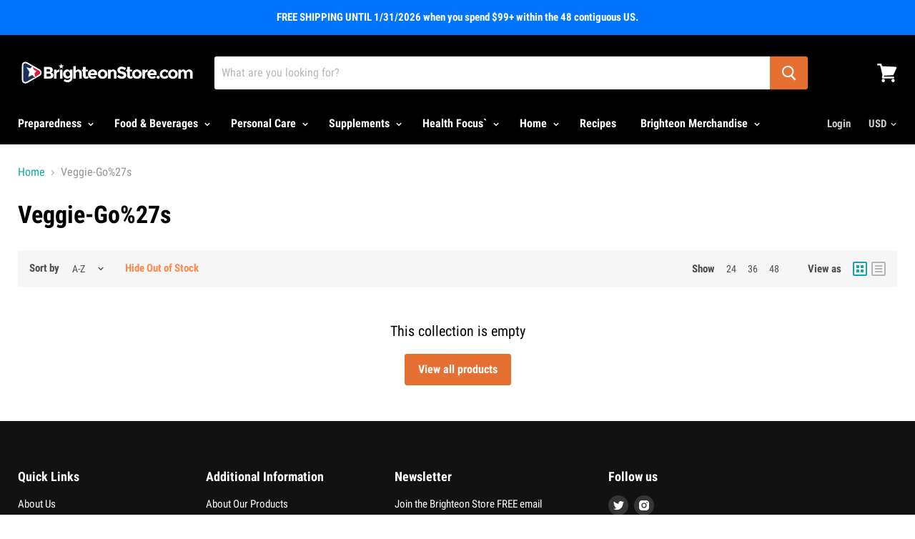

--- FILE ---
content_type: text/html; charset=utf-8
request_url: https://www.brighteonstore.com/collections/veggie-go-27s-5
body_size: 80203
content:




<!doctype html>
<!--[if IE]><html class="js no-touch ie9" lang="en"><![endif]-->
<!--[if !IE]><!--><html class="js no-touch" lang="en"><!--<![endif]-->
  <head>
    <meta charset="utf-8">
    <meta http-equiv="x-ua-compatible" content="IE=edge">

		
    
    <title>Veggie-Go%27s — Brighteon Store</title>

    

    		

    
  <link rel="shortcut icon" href="//www.brighteonstore.com/cdn/shop/files/SRV-favicon_32x32.png?v=1613545303" type="image/png">


    <link rel="canonical" href="https://www.brighteonstore.com/collections/veggie-go-27s-5">
    <meta name="viewport" content="width=device-width">

		






<link rel="preload" href="//www.brighteonstore.com/cdn/shop/t/135/assets/__app-backend.js?v=52909626895920506871751085078" as="script">
<link rel="preload" href="//www.brighteonstore.com/cdn/shop/t/135/assets/theme.min.css?v=106638919788674399501751085078" as="style">
<link rel="preload" href="//www.brighteonstore.com/cdn/shop/t/135/assets/custom.min.css?v=136371087051901667261751085078" as="style">
<link rel="preload" href="https://fonts.gstatic.com/s/robotocondensed/v25/ieVi2ZhZI2eCN5jzbjEETS9weq8-32meGCQYb9lecyU.woff2" as="font" type="font/woff2" crossorigin>
		<style>
.site-header-sticky .site-header-wrapper
{
	position: relative;
}
.highlights-banners-text
{
	width: 250px !important;
}
a.ui-menu-item-wrapper {
	text-decoration: none !important;
	color: #666 !important;
}
.collection--image {
	min-height:160px;
}
.collection--image img {
	width: 100%;
}

@media (min-width: 320px) and (max-width: 767px) {
	.rte iframe
	{
		width: 100% !important;
	}
	.collection--image {
		min-height:43px;
	}
}





/* badges */


.productgrid--items .bss_pl_img .bss-pl-top-right {
	margin-top: -10px !important;
	margin-right: -10px !important;
	max-width: 25% !important;
	max-height: 25% !important;
}

.product-gallery .bss-pl-frontend {
	margin-top:65px !important;
}

.product-gallery .bss_pl_img .bss-pl-top-right {
	max-width: 18% !important;
	max-height: 18% !important;
}

.product-galley--image-background picture {
	position: initial !important;
}

@media (min-width: 320px) and (max-width: 767px) {
	.productgrid--items .bss_pl_img .bss-pl-top-right {
		margin-top: -5px !important;
		margin-right: -5px !important;
		max-width: 28% !important;
		max-height: 28% !important;
	}

	.product-gallery .bss-pl-frontend {
		margin-top:30px !important;
	}
}
</style>
		<style>
.fluid-width-video-wrapper{width:100%;position:relative;padding:0;}.fluid-width-video-wrapper iframe,.fluid-width-video-wrapper object,.fluid-width-video-wrapper embed {position:absolute;top:0;left:0;width:100%;height:100%;}
</style>

		<script>
	var is_admin_interface=false;
	var is_default_tracking = true;
	var template_name='collection';
	var canonical_url='https://www.brighteonstore.com/collections/veggie-go-27s-5';
	var request_path='/collections/veggie-go-27s-5';
	var timerStart = Date.now();
	var current_page = '1';

	var __engine_loaded=[];
	var __engine_scriptspreloading=[];	
	var __engine_scriptsloading=[];
	var __engine_scriptsloaded=[];
	var __engine_other=[];
	var __engine_asyncloading=[];
	var __engine_event=[];
	var __engine_objects_queue = [];
	var __engine_scripts_queue=[];
	var __exceptions = [];

	var shogun_page=false;

	if(is_default_tracking)
	{
		window.core2 = true;
	}	

	/* CONFIG_START */
	console.log('%c Speed Optimization by SpeedUP.GURU ', 'background: #bada55; color: #000000');
	console.log('build 1.07');

	//textarea #1 - config
	var engine = {}; engine.settings = {
		'global': {
			'debug': true,
			'fend': {
				'files': true,
				'inline': true,
			},
			'l': 'd3d3LmJyaWdodGVvbnN0b3JlLmNvbWd0Z3RjTEEzQA=='
			//,'l': ''
		},
		'__opt1': {'p': 1000,'s': 2700,'t': (is_default_tracking) ? 0 : 900,'o': 2900,'a': 4500},
		'__opt2': {'p': 100,'s': 1500,'t': (is_default_tracking) ? 0 : 600,'o': 100,'a': 3500}
	}

	engine.settings["global"]['time'] = 1840633182;

	//textarea #2 - queue
	__engine_objects_queue['loaded'] = ['loaded', '__app_init.js'];
	__engine_objects_queue['scriptspreloading'] = [];
	__engine_objects_queue['scriptsloading'] = ['recaptcha'];
	__engine_objects_queue['scriptsloaded'] = ['lazydelay', 'video'];
	__engine_objects_queue['other'] = ['__fend_trekkie.integrations'];
	__engine_objects_queue['event'] = [
		'buyitnow_button',
		'__fend_qw_static', 
		'__fend_qw_onsale', 
		'__fend_qw_dynamic',
		'__fend_qw_related',
		'__fend_qw_bestselling',
		'__fend_qw_bestselling2',
		'__fend_qw_bestselling3',
		'__fend_qw_bestselling4',
		'__fend_qw_bestselling5',
		'__fend_qw_bestselling6',
		'__fend_reamaze.com',
		'__fend_embed.php',
		'__fend_instantsearchplus.com',
		'__app_productreviews'
	];

	//textarea #3 - exceptions
	__exceptions['js'] = [];
	__exceptions['js']['preloading'] = ['empire.js'];
	__exceptions['js']['app-preloading'] = [];
	__exceptions['js']['class'] = ['__init'];
	__exceptions['js']['id'] = [''];
	__exceptions['js']['src'] = [];
	__exceptions['js']['data-src'] = ['option_selection'];
	__exceptions['js']['innerHTML'] = [
		'var Shopify = Shopify',
		'window.theme = window.theme',
		'window.productStrings',
		'window.ShopifyAnalytics = window.ShopifyAnalytics',
		'window.HCAppData',
		'window.BOLD = window.BOLD',
		'const newApp'
	];

	/* CONFIG_END */

	window.lazySizesConfig = {
		init: true,
		loadMode: 1,
		loadHidden: false,
		hFac: 0.5,
		expFactor: 2,
		ricTimeout: 150,
		lazyClass: 'lazyload',
		loadingClass: 'lazyloading',
		loadedClass: 'lazyloaded'
	};

	const ON_CHANGE_DEBOUNCE_TIMER = 300;

	const PUB_SUB_EVENTS = {
		cartUpdate: 'cart-update',
		quantityUpdate: 'quantity-update',
		optionValueSelectionChange: 'option-value-selection-change',
		variantChange: 'variant-change',
		cartError: 'cart-error',
	};

	let subscribers = {};

	function subscribe(eventName, callback) {
		if (subscribers[eventName] === undefined) {
			subscribers[eventName] = [];
		}

		subscribers[eventName] = [...subscribers[eventName], callback];

		return function unsubscribe() {
			subscribers[eventName] = subscribers[eventName].filter((cb) => {
			return cb !== callback;
			});
		};
	}

	function publish(eventName, data) {
		if (subscribers[eventName]) {
			const promises = subscribers[eventName]
			.map((callback) => callback(data))
			return Promise.all(promises);
		} else {
			return Promise.resolve()
		}
	}

	window.accessibilityStrings = {}
</script>

		<script>
/* loadjs */
loadjs=function(){var h=function(){},c={},u={},f={};function o(e,n){if(e){var r=f[e];if(u[e]=n,r)for(;r.length;)r[0](e,n),r.splice(0,1)}}function l(e,n){e.call&&(e={success:e}),n.length?(e.error||h)(n):(e.success||h)(e)}function d(r,t,s,i){var c,o,e=document,n=s.async,u=(s.numRetries||0)+1,f=s.before||h,l=r.replace(/[\?|#].*$/,""),a=r.replace(/^(css|img)!/,"");i=i||0,/(^css!|\.css$)/.test(l)?((o=e.createElement("link")).rel="stylesheet",o.href=a,(c="hideFocus"in o)&&o.relList&&(c=0,o.rel="preload",o.as="style")):/(^img!|\.(png|gif|jpg|svg|webp)$)/.test(l)?(o=e.createElement("img")).src=a:((o=e.createElement("script")).src=r,o.async=void 0===n||n),!(o.onload=o.onerror=o.onbeforeload=function(e){var n=e.type[0];if(c)try{o.sheet.cssText.length||(n="e")}catch(e){18!=e.code&&(n="e")}if("e"==n){if((i+=1)<u)return d(r,t,s,i)}else if("preload"==o.rel&&"style"==o.as)return o.rel="stylesheet";t(r,n,e.defaultPrevented)})!==f(r,o)&&e.head.appendChild(o)}function r(e,n,r){var t,s;if(n&&n.trim&&(t=n),s=(t?r:n)||{},t){if(t in c)throw"LoadJS";c[t]=!0}function i(n,r){!function(e,t,n){var r,s,i=(e=e.push?e:[e]).length,c=i,o=[];for(r=function(e,n,r){if("e"==n&&o.push(e),"b"==n){if(!r)return;o.push(e)}--i||t(o)},s=0;s<c;s++)d(e[s],r,n)}(e,function(e){l(s,e),n&&l({success:n,error:r},e),o(t,e)},s)}if(s.returnPromise)return new Promise(i);i()}return r.ready=function(e,n){return function(e,r){e=e.push?e:[e];var n,t,s,i=[],c=e.length,o=c;for(n=function(e,n){n.length&&i.push(e),--o||r(i)};c--;)t=e[c],(s=u[t])?n(t,s):(f[t]=f[t]||[]).push(n)}(e,function(e){l(n,e)}),r},r.done=function(e){o(e,[])},r.reset=function(){c={},u={},f={}},r.isDefined=function(e){return e in c},r}();loadJS=loadjs;

/* isMobile */
window.isMobile = function() {
    let check = false;
    (function(a){if(/(android|bb\d+|meego).+mobile|avantgo|bada\/|blackberry|blazer|compal|elaine|fennec|hiptop|iemobile|ip(hone|od)|iris|kindle|lge |maemo|midp|mmp|mobile.+firefox|netfront|opera m(ob|in)i|palm( os)?|phone|p(ixi|re)\/|plucker|pocket|psp|series(4|6)0|symbian|treo|up\.(browser|link)|vodafone|wap|windows ce|xda|xiino/i.test(a)||/1207|6310|6590|3gso|4thp|50[1-6]i|770s|802s|a wa|abac|ac(er|oo|s\-)|ai(ko|rn)|al(av|ca|co)|amoi|an(ex|ny|yw)|aptu|ar(ch|go)|as(te|us)|attw|au(di|\-m|r |s )|avan|be(ck|ll|nq)|bi(lb|rd)|bl(ac|az)|br(e|v)w|bumb|bw\-(n|u)|c55\/|capi|ccwa|cdm\-|cell|chtm|cldc|cmd\-|co(mp|nd)|craw|da(it|ll|ng)|dbte|dc\-s|devi|dica|dmob|do(c|p)o|ds(12|\-d)|el(49|ai)|em(l2|ul)|er(ic|k0)|esl8|ez([4-7]0|os|wa|ze)|fetc|fly(\-|_)|g1 u|g560|gene|gf\-5|g\-mo|go(\.w|od)|gr(ad|un)|haie|hcit|hd\-(m|p|t)|hei\-|hi(pt|ta)|hp( i|ip)|hs\-c|ht(c(\-| |_|a|g|p|s|t)|tp)|hu(aw|tc)|i\-(20|go|ma)|i230|iac( |\-|\/)|ibro|idea|ig01|ikom|im1k|inno|ipaq|iris|ja(t|v)a|jbro|jemu|jigs|kddi|keji|kgt( |\/)|klon|kpt |kwc\-|kyo(c|k)|le(no|xi)|lg( g|\/(k|l|u)|50|54|\-[a-w])|libw|lynx|m1\-w|m3ga|m50\/|ma(te|ui|xo)|mc(01|21|ca)|m\-cr|me(rc|ri)|mi(o8|oa|ts)|mmef|mo(01|02|bi|de|do|t(\-| |o|v)|zz)|mt(50|p1|v )|mwbp|mywa|n10[0-2]|n20[2-3]|n30(0|2)|n50(0|2|5)|n7(0(0|1)|10)|ne((c|m)\-|on|tf|wf|wg|wt)|nok(6|i)|nzph|o2im|op(ti|wv)|oran|owg1|p800|pan(a|d|t)|pdxg|pg(13|\-([1-8]|c))|phil|pire|pl(ay|uc)|pn\-2|po(ck|rt|se)|prox|psio|pt\-g|qa\-a|qc(07|12|21|32|60|\-[2-7]|i\-)|qtek|r380|r600|raks|rim9|ro(ve|zo)|s55\/|sa(ge|ma|mm|ms|ny|va)|sc(01|h\-|oo|p\-)|sdk\/|se(c(\-|0|1)|47|mc|nd|ri)|sgh\-|shar|sie(\-|m)|sk\-0|sl(45|id)|sm(al|ar|b3|it|t5)|so(ft|ny)|sp(01|h\-|v\-|v )|sy(01|mb)|t2(18|50)|t6(00|10|18)|ta(gt|lk)|tcl\-|tdg\-|tel(i|m)|tim\-|t\-mo|to(pl|sh)|ts(70|m\-|m3|m5)|tx\-9|up(\.b|g1|si)|utst|v400|v750|veri|vi(rg|te)|vk(40|5[0-3]|\-v)|vm40|voda|vulc|vx(52|53|60|61|70|80|81|83|85|98)|w3c(\-| )|webc|whit|wi(g |nc|nw)|wmlb|wonu|x700|yas\-|your|zeto|zte\-/i.test(a.substr(0,4))) check = true;})(navigator.userAgent||navigator.vendor||window.opera);
    return check;
};

/* lazyload */
!function(){function t(t,e){return e={exports:{}},t(e,e.exports),e.exports}var e=t(function(t){!function(e,i){var r=function(t,e){"use strict";if(e.getElementsByClassName){var i,r,a=e.documentElement,n=t.Date,s=t.HTMLPictureElement,o=t.addEventListener,l=t.setTimeout,c=t.requestAnimationFrame||l,u=t.requestIdleCallback,d=/^picture$/i,f=["load","error","lazyincluded","_lazyloaded"],g={},z=Array.prototype.forEach,y=function(t,e){return g[e]||(g[e]=new RegExp("(\\s|^)"+e+"(\\s|$)")),g[e].test(t.getAttribute("class")||"")&&g[e]},p=function(t,e){y(t,e)||t.setAttribute("class",(t.getAttribute("class")||"").trim()+" "+e)},v=function(t,e){var i;(i=y(t,e))&&t.setAttribute("class",(t.getAttribute("class")||"").replace(i," "))},m=function(t,e,i){var r=i?"addEventListener":"removeEventListener";i&&m(t,e),f.forEach(function(i){t[r](i,e)})},b=function(t,r,a,n,s){var o=e.createEvent("CustomEvent");return a||(a={}),a.instance=i,o.initCustomEvent(r,!n,!s,a),t.dispatchEvent(o),o},A=function(e,i){var a;!s&&(a=t.picturefill||r.pf)?a({reevaluate:!0,elements:[e]}):i&&i.src&&(e.src=i.src)},h=function(t,e){return(getComputedStyle(t,null)||{})[e]},C=function(t,e,i){for(i=i||t.offsetWidth;i<r.minSize&&e&&!t._lazysizesWidth;)i=e.offsetWidth,e=e.parentNode;return i},E=function(){var t,i,r=[],a=[],n=r,s=function(){var e=n;for(n=r.length?a:r,t=!0,i=!1;e.length;)e.shift()();t=!1},o=function(r,a){t&&!a?r.apply(this,arguments):(n.push(r),i||(i=!0,(e.hidden?l:c)(s)))};return o._lsFlush=s,o}(),w=function(t,e){return e?function(){E(t)}:function(){var e=this,i=arguments;E(function(){t.apply(e,i)})}},_=function(t){var e,i=0,a=r.throttleDelay,s=r.ricTimeout,o=function(){e=!1,i=n.now(),t()},c=u&&s>49?function(){u(o,{timeout:s}),s!==r.ricTimeout&&(s=r.ricTimeout)}:w(function(){l(o)},!0);return function(t){var r;(t=!0===t)&&(s=33),e||(e=!0,r=a-(n.now()-i),r<0&&(r=0),t||r<9?c():l(c,r))}},S=function(t){var e,i,r=function(){e=null,t()},a=function(){var t=n.now()-i;t<99?l(a,99-t):(u||r)(r)};return function(){i=n.now(),e||(e=l(a,99))}};!function(){var e,i={lazyClass:"lazyload",loadedClass:"lazyloaded",loadingClass:"lazyloading",preloadClass:"lazypreload",errorClass:"lazyerror",autosizesClass:"lazyautosizes",srcAttr:"data-src",srcsetAttr:"data-srcset",sizesAttr:"data-sizes",minSize:40,customMedia:{},init:!0,expFactor:1.5,hFac:.8,loadMode:2,loadHidden:!0,ricTimeout:0,throttleDelay:125};r=t.lazySizesConfig||t.lazysizesConfig||{};for(e in i)e in r||(r[e]=i[e]);t.lazySizesConfig=r,l(function(){r.init&&L()})}();var N=function(){var s,c,u,f,g,C,N,L,M,x,F,T,j,W,I=/^img$/i,O=/^iframe$/i,k="onscroll"in t&&!/glebot/.test(navigator.userAgent),B=0,R=0,$=-1,H=function(t){R--,t&&t.target&&m(t.target,H),(!t||R<0||!t.target)&&(R=0)},U=function(t,i){var r,n=t,s="hidden"==h(e.body,"visibility")||"hidden"!=h(t,"visibility");for(L-=i,F+=i,M-=i,x+=i;s&&(n=n.offsetParent)&&n!=e.body&&n!=a;)(s=(h(n,"opacity")||1)>0)&&"visible"!=h(n,"overflow")&&(r=n.getBoundingClientRect(),s=x>r.left&&M<r.right&&F>r.top-1&&L<r.bottom+1);return s},D=function(){var t,n,o,l,u,d,g,z,y,p=i.elements;if((f=r.loadMode)&&R<8&&(t=p.length)){n=0,$++,null==j&&("expand"in r||(r.expand=a.clientHeight>500&&a.clientWidth>500?500:370),T=r.expand,j=T*r.expFactor),B<j&&R<1&&$>2&&f>2&&!e.hidden?(B=j,$=0):B=f>1&&$>1&&R<6?T:0;for(;n<t;n++)if(p[n]&&!p[n]._lazyRace)if(k)if((z=p[n].getAttribute("data-expand"))&&(d=1*z)||(d=B),y!==d&&(C=innerWidth+d*W,N=innerHeight+d,g=-1*d,y=d),o=p[n].getBoundingClientRect(),(F=o.bottom)>=g&&(L=o.top)<=N&&(x=o.right)>=g*W&&(M=o.left)<=C&&(F||x||M||L)&&(r.loadHidden||"hidden"!=h(p[n],"visibility"))&&(c&&R<3&&!z&&(f<3||$<4)||U(p[n],d))){if(Y(p[n]),u=!0,R>9)break}else!u&&c&&!l&&R<4&&$<4&&f>2&&(s[0]||r.preloadAfterLoad)&&(s[0]||!z&&(F||x||M||L||"auto"!=p[n].getAttribute(r.sizesAttr)))&&(l=s[0]||p[n]);else Y(p[n]);l&&!u&&Y(l)}},q=_(D),X=function(t){p(t.target,r.loadedClass),v(t.target,r.loadingClass),m(t.target,Q),b(t.target,"lazyloaded")},J=w(X),Q=function(t){J({target:t.target})},V=function(t,e){try{t.contentWindow.location.replace(e)}catch(i){t.src=e}},G=function(t){var e,i=t.getAttribute(r.srcsetAttr);(e=r.customMedia[t.getAttribute("data-media")||t.getAttribute("media")])&&t.setAttribute("media",e),i&&t.setAttribute("srcset",i)},K=w(function(t,e,i,a,n){var s,o,c,f,g,y;(g=b(t,"lazybeforeunveil",e)).defaultPrevented||(a&&(i?p(t,r.autosizesClass):t.setAttribute("sizes",a)),o=t.getAttribute(r.srcsetAttr),s=t.getAttribute(r.srcAttr),n&&(c=t.parentNode,f=c&&d.test(c.nodeName||"")),y=e.firesLoad||"src"in t&&(o||s||f),g={target:t},y&&(m(t,H,!0),clearTimeout(u),u=l(H,2500),p(t,r.loadingClass),m(t,Q,!0)),f&&z.call(c.getElementsByTagName("source"),G),o?t.setAttribute("srcset",o):s&&!f&&(O.test(t.nodeName)?V(t,s):t.src=s),n&&(o||f)&&A(t,{src:s})),t._lazyRace&&delete t._lazyRace,v(t,r.lazyClass),E(function(){(!y||t.complete&&t.naturalWidth>1)&&(y?H(g):R--,X(g))},!0)}),Y=function(t){var e,i=I.test(t.nodeName),a=i&&(t.getAttribute(r.sizesAttr)||t.getAttribute("sizes")),n="auto"==a;(!n&&c||!i||!t.getAttribute("src")&&!t.srcset||t.complete||y(t,r.errorClass)||!y(t,r.lazyClass))&&(e=b(t,"lazyunveilread").detail,n&&P.updateElem(t,!0,t.offsetWidth),t._lazyRace=!0,R++,K(t,e,n,a,i))},Z=function(){if(!c){if(n.now()-g<999)return void l(Z,999);var t=S(function(){r.loadMode=3,q()});c=!0,r.loadMode=3,q(),o("scroll",function(){3==r.loadMode&&(r.loadMode=2),t()},!0)}};return{_:function(){g=n.now(),i.elements=e.getElementsByClassName(r.lazyClass),s=e.getElementsByClassName(r.lazyClass+" "+r.preloadClass),W=r.hFac,o("scroll",q,!0),o("resize",q,!0),t.MutationObserver?new MutationObserver(q).observe(a,{childList:!0,subtree:!0,attributes:!0}):(a.addEventListener("DOMNodeInserted",q,!0),a.addEventListener("DOMAttrModified",q,!0),setInterval(q,999)),o("hashchange",q,!0),["focus","mouseover","click","load","transitionend","animationend","webkitAnimationEnd"].forEach(function(t){e.addEventListener(t,q,!0)}),/d$|^c/.test(e.readyState)?Z():(o("load",Z),e.addEventListener("DOMContentLoaded",q),l(Z,2e4)),i.elements.length?(D(),E._lsFlush()):q()},checkElems:q,unveil:Y}}(),P=function(){var t,i=w(function(t,e,i,r){var a,n,s;if(t._lazysizesWidth=r,r+="px",t.setAttribute("sizes",r),d.test(e.nodeName||""))for(a=e.getElementsByTagName("source"),n=0,s=a.length;n<s;n++)a[n].setAttribute("sizes",r);i.detail.dataAttr||A(t,i.detail)}),a=function(t,e,r){var a,n=t.parentNode;n&&(r=C(t,n,r),a=b(t,"lazybeforesizes",{width:r,dataAttr:!!e}),a.defaultPrevented||(r=a.detail.width)&&r!==t._lazysizesWidth&&i(t,n,a,r))},n=function(){var e,i=t.length;if(i)for(e=0;e<i;e++)a(t[e])},s=S(n);return{_:function(){t=e.getElementsByClassName(r.autosizesClass),o("resize",s)},checkElems:s,updateElem:a}}(),L=function(){L.i||(L.i=!0,P._(),N._())};return i={cfg:r,autoSizer:P,loader:N,init:L,uP:A,aC:p,rC:v,hC:y,fire:b,gW:C,rAF:E}}}(e,e.document);e.lazySizes=r,"object"==typeof t&&t.exports&&(t.exports=r)}(window)}),i=(t(function(t){!function(i,r){var a=function(t){r(i.lazySizes,t),i.removeEventListener("lazyunveilread",a,!0)};r=r.bind(null,i,i.document),"object"==typeof t&&t.exports?r(e):i.lazySizes?a():i.addEventListener("lazyunveilread",a,!0)}(window,function(t,e,i,r){"use strict";function a(t){var e=getComputedStyle(t,null)||{},i=e.fontFamily||"",r=i.match(c)||"",a=r&&i.match(u)||"";return a&&(a=a[1]),{fit:r&&r[1]||"",position:g[a]||a||"center"}}function n(t,e){var r,a,n=i.cfg,s=t.cloneNode(!1),o=s.style,l=function(){var e=t.currentSrc||t.src;e&&a!==e&&(a=e,o.backgroundImage="url("+(f.test(e)?JSON.stringify(e):e)+")",r||(r=!0,i.rC(s,n.loadingClass),i.aC(s,n.loadedClass)))},c=function(){i.rAF(l)};t._lazysizesParentFit=e.fit,t.addEventListener("lazyloaded",c,!0),t.addEventListener("load",c,!0),s.addEventListener("load",function(){var t=s.currentSrc||s.src;t&&t!=d&&(s.src=d,s.srcset="")}),i.rAF(function(){var r=t,a=t.parentNode;"PICTURE"==a.nodeName.toUpperCase()&&(r=a,a=a.parentNode),i.rC(s,n.loadedClass),i.rC(s,n.lazyClass),i.aC(s,n.loadingClass),i.aC(s,n.objectFitClass||"lazysizes-display-clone"),s.getAttribute(n.srcsetAttr)&&s.setAttribute(n.srcsetAttr,""),s.getAttribute(n.srcAttr)&&s.setAttribute(n.srcAttr,""),s.src=d,s.srcset="",o.backgroundRepeat="no-repeat",o.backgroundPosition=e.position,o.backgroundSize=e.fit,r.style.display="none",t.setAttribute("data-parent-fit",e.fit),t.setAttribute("data-parent-container","prev"),a.insertBefore(s,r),t._lazysizesParentFit&&delete t._lazysizesParentFit,t.complete&&l()})}var s=e.createElement("a").style,o="objectFit"in s,l=o&&"objectPosition"in s,c=/object-fit["']*\s*:\s*["']*(contain|cover)/,u=/object-position["']*\s*:\s*["']*(.+?)(?=($|,|'|"|;))/,d="[data-uri]",f=/\(|\)|'/,g={center:"center","50% 50%":"center"};if(!o||!l){var z=function(t){if(t.detail.instance==i){var e=t.target,r=a(e);!r.fit||o&&"center"==r.position||n(e,r)}};t.addEventListener("lazyunveilread",z,!0),r&&r.detail&&z(r)}})}),t(function(t){!function(i,r){var a=function(){r(i.lazySizes),i.removeEventListener("lazyunveilread",a,!0)};r=r.bind(null,i,i.document),"object"==typeof t&&t.exports?r(e):i.lazySizes?a():i.addEventListener("lazyunveilread",a,!0)}(window,function(t,e,i){"use strict";if(t.addEventListener){var r=/\s+(\d+)(w|h)\s+(\d+)(w|h)/,a=/parent-fit["']*\s*:\s*["']*(contain|cover|width)/,n=/parent-container["']*\s*:\s*["']*(.+?)(?=(\s|$|,|'|"|;))/,s=/^picture$/i,o=function(t){return getComputedStyle(t,null)||{}},l={getParent:function(e,i){var r=e,a=e.parentNode;return i&&"prev"!=i||!a||!s.test(a.nodeName||"")||(a=a.parentNode),"self"!=i&&(r="prev"==i?e.previousElementSibling:i&&(a.closest||t.jQuery)?(a.closest?a.closest(i):jQuery(a).closest(i)[0])||a:a),r},getFit:function(t){var e,i,r=o(t),s=r.content||r.fontFamily,c={fit:t._lazysizesParentFit||t.getAttribute("data-parent-fit")};return!c.fit&&s&&(e=s.match(a))&&(c.fit=e[1]),c.fit?(i=t._lazysizesParentContainer||t.getAttribute("data-parent-container"),!i&&s&&(e=s.match(n))&&(i=e[1]),c.parent=l.getParent(t,i)):c.fit=r.objectFit,c},getImageRatio:function(e){var i,a,n,o,l,c=e.parentNode,u=c&&s.test(c.nodeName||"")?c.querySelectorAll("source, img"):[e];for(i=0;i<u.length;i++)if(e=u[i],a=e.getAttribute(lazySizesConfig.srcsetAttr)||e.getAttribute("srcset")||e.getAttribute("data-pfsrcset")||e.getAttribute("data-risrcset")||"",n=e._lsMedia||e.getAttribute("media"),n=lazySizesConfig.customMedia[e.getAttribute("data-media")||n]||n,a&&(!n||(t.matchMedia&&matchMedia(n)||{}).matches)){o=parseFloat(e.getAttribute("data-aspectratio")),!o&&(l=a.match(r))&&(o="w"==l[2]?l[1]/l[3]:l[3]/l[1]);break}return o},calculateSize:function(t,e){var i,r,a,n,s=this.getFit(t),o=s.fit,l=s.parent;return"width"==o||("contain"==o||"cover"==o)&&(a=this.getImageRatio(t))?(l?e=l.clientWidth:l=t,n=e,"width"==o?n=e:(r=l.clientHeight)>40&&(i=e/r)&&("cover"==o&&i<a||"contain"==o&&i>a)&&(n=e*(a/i)),n):e}};i.parentFit=l,e.addEventListener("lazybeforesizes",function(t){if(!t.defaultPrevented&&t.detail.instance==i){var e=t.target;t.detail.width=l.calculateSize(e,t.detail.width)}})}})}),t(function(t){!function(i,r){var a=function(){r(i.lazySizes),i.removeEventListener("lazyunveilread",a,!0)};r=r.bind(null,i,i.document),"object"==typeof t&&t.exports?r(e):i.lazySizes?a():i.addEventListener("lazyunveilread",a,!0)}(window,function(t,e,i){"use strict";function r(e,i){var r,a,n,s,o=t.getComputedStyle(e);a=e.parentNode,s={isPicture:!(!a||!f.test(a.nodeName||""))},n=function(t,i){var r=e.getAttribute("data-"+t);if(!r){var a=o.getPropertyValue("--ls-"+t);a&&(r=a.trim())}if(r){if("true"==r)r=!0;else if("false"==r)r=!1;else if(d.test(r))r=parseFloat(r);else if("function"==typeof c[t])r=c[t](e,r);else if(p.test(r))try{r=JSON.parse(r)}catch(t){}s[t]=r}else t in c&&"function"!=typeof c[t]?s[t]=c[t]:i&&"function"==typeof c[t]&&(s[t]=c[t](e,r))};for(r in c)n(r);return i.replace(y,function(t,e){e in s||n(e,!0)}),s}function a(t,e){var i=[],r=function(t,i){return u[typeof e[i]]?e[i]:t};return i.srcset=[],e.absUrl&&(m.setAttribute("href",t),t=m.href),t=((e.prefix||"")+t+(e.postfix||"")).replace(y,r),e.widths.forEach(function(r){var a=e.widthmap[r]||r,n={u:t.replace(g,a).replace(z,e.ratio?Math.round(r*e.ratio):""),w:r};i.push(n),i.srcset.push(n.c=n.u+" "+r+"w")}),i}function n(t,i,r){var n=0,s=0,o=r;if(t){if("container"===i.ratio){for(n=o.scrollWidth,s=o.scrollHeight;!(n&&s||o===e);)o=o.parentNode,n=o.scrollWidth,s=o.scrollHeight;n&&s&&(i.ratio=s/n)}t=a(t,i),t.isPicture=i.isPicture,A&&"IMG"==r.nodeName.toUpperCase()?r.removeAttribute(l.srcsetAttr):r.setAttribute(l.srcsetAttr,t.srcset.join(", ")),Object.defineProperty(r,"_lazyrias",{value:t,writable:!0})}}function s(t,e){var a=r(t,e);return c.modifyOptions.call(t,{target:t,details:a,detail:a}),i.fire(t,"lazyriasmodifyoptions",a),a}function o(t){return t.getAttribute(t.getAttribute("data-srcattr")||c.srcAttr)||t.getAttribute(l.srcsetAttr)||t.getAttribute(l.srcAttr)||t.getAttribute("data-pfsrcset")||""}var l,c,u={string:1,number:1},d=/^\-*\+*\d+\.*\d*$/,f=/^picture$/i,g=/\s*\{\s*width\s*\}\s*/i,z=/\s*\{\s*height\s*\}\s*/i,y=/\s*\{\s*([a-z0-9]+)\s*\}\s*/gi,p=/^\[.*\]|\{.*\}$/,v=/^(?:auto|\d+(px)?)$/,m=e.createElement("a"),b=e.createElement("img"),A="srcset"in b&&!("sizes"in b),h=!!t.HTMLPictureElement&&!A;!function(){var e,r=function(){},a={prefix:"",postfix:"",srcAttr:"data-src",absUrl:!1,modifyOptions:r,widthmap:{},ratio:!1};l=i&&i.cfg||t.lazySizesConfig,l||(l={},t.lazySizesConfig=l),l.supportsType||(l.supportsType=function(t){return!t}),l.rias||(l.rias={}),"widths"in(c=l.rias)||(c.widths=[],function(t){for(var e,i=0;!e||e<3e3;)i+=5,i>30&&(i+=1),e=36*i,t.push(e)}(c.widths));for(e in a)e in c||(c[e]=a[e])}(),addEventListener("lazybeforesizes",function(t){if(t.detail.instance==i){var e,r,a,u,d,f,z,y,p,m,b,A,E;if(e=t.target,t.detail.dataAttr&&!t.defaultPrevented&&!c.disabled&&(p=e.getAttribute(l.sizesAttr)||e.getAttribute("sizes"))&&v.test(p)){if(r=o(e),a=s(e,r),b=g.test(a.prefix)||g.test(a.postfix),a.isPicture&&(u=e.parentNode))for(d=u.getElementsByTagName("source"),f=0,z=d.length;f<z;f++)(b||g.test(y=o(d[f])))&&(n(y,a,d[f]),A=!0);b||g.test(r)?(n(r,a,e),A=!0):A&&(E=[],E.srcset=[],E.isPicture=!0,Object.defineProperty(e,"_lazyrias",{value:E,writable:!0})),A&&(h?e.removeAttribute(l.srcAttr):"auto"!=p&&(m={width:parseInt(p,10)},C({target:e,detail:m})))}}},!0);var C=function(){var r=function(t,e){return t.w-e.w},a=function(t){var e,i,r=t.length,a=t[r-1],n=0;for(n;n<r;n++)if(a=t[n],a.d=a.w/t.w,a.d>=t.d){!a.cached&&(e=t[n-1])&&e.d>t.d-.13*Math.pow(t.d,2.2)&&(i=Math.pow(e.d-.6,1.6),e.cached&&(e.d+=.15*i),e.d+(a.d-t.d)*i>t.d&&(a=e));break}return a},n=function(t,e){var r;return!t._lazyrias&&i.pWS&&(r=i.pWS(t.getAttribute(l.srcsetAttr||""))).length&&(Object.defineProperty(t,"_lazyrias",{value:r,writable:!0}),e&&t.parentNode&&(r.isPicture="PICTURE"==t.parentNode.nodeName.toUpperCase())),t._lazyrias},s=function(e){var r=t.devicePixelRatio||1,a=i.getX&&i.getX(e);return Math.min(a||r,2.4,r)},o=function(e,i){var o,l,c,u,d,f;if(d=e._lazyrias,d.isPicture&&t.matchMedia)for(l=0,o=e.parentNode.getElementsByTagName("source"),c=o.length;l<c;l++)if(n(o[l])&&!o[l].getAttribute("type")&&(!(u=o[l].getAttribute("media"))||(matchMedia(u)||{}).matches)){d=o[l]._lazyrias;break}return(!d.w||d.w<i)&&(d.w=i,d.d=s(e),f=a(d.sort(r))),f},c=function(r){if(r.detail.instance==i){var a,s=r.target;if(!A&&(t.respimage||t.picturefill||lazySizesConfig.pf))return void e.removeEventListener("lazybeforesizes",c);("_lazyrias"in s||r.detail.dataAttr&&n(s,!0))&&(a=o(s,r.detail.width))&&a.u&&s._lazyrias.cur!=a.u&&(s._lazyrias.cur=a.u,a.cached=!0,i.rAF(function(){s.setAttribute(l.srcAttr,a.u),s.setAttribute("src",a.u)}))}};return h?c=function(){}:addEventListener("lazybeforesizes",c),c}()})}),t(function(t){!function(i,r){var a=function(){r(i.lazySizes),i.removeEventListener("lazyunveilread",a,!0)};r=r.bind(null,i,i.document),"object"==typeof t&&t.exports?r(e):i.lazySizes?a():i.addEventListener("lazyunveilread",a,!0)}(window,function(t,e,i){"use strict";if(t.addEventListener){var r=/\s+/g,a=/\s*\|\s+|\s+\|\s*/g,n=/^(.+?)(?:\s+\[\s*(.+?)\s*\])?$/,s=/\(|\)|'/,o={contain:1,cover:1},l=function(t){var e=i.gW(t,t.parentNode);return(!t._lazysizesWidth||e>t._lazysizesWidth)&&(t._lazysizesWidth=e),t._lazysizesWidth},c=function(t){var e;return e=(getComputedStyle(t)||{getPropertyValue:function(){}}).getPropertyValue("background-size"),!o[e]&&o[t.style.backgroundSize]&&(e=t.style.backgroundSize),e},u=function(t,i,s){var o=e.createElement("picture"),l=i.getAttribute(lazySizesConfig.sizesAttr),c=i.getAttribute("data-ratio"),u=i.getAttribute("data-optimumx");i._lazybgset&&i._lazybgset.parentNode==i&&i.removeChild(i._lazybgset),Object.defineProperty(s,"_lazybgset",{value:i,writable:!0}),Object.defineProperty(i,"_lazybgset",{value:o,writable:!0}),t=t.replace(r," ").split(a),o.style.display="none",s.className=lazySizesConfig.lazyClass,1!=t.length||l||(l="auto"),t.forEach(function(t){var i,r=e.createElement("source");l&&"auto"!=l&&r.setAttribute("sizes",l),(i=t.match(n))&&(r.setAttribute(lazySizesConfig.srcsetAttr,i[1]),i[2]&&r.setAttribute("media",lazySizesConfig.customMedia[i[2]]||i[2])),o.appendChild(r)}),l&&(s.setAttribute(lazySizesConfig.sizesAttr,l),i.removeAttribute(lazySizesConfig.sizesAttr),i.removeAttribute("sizes")),u&&s.setAttribute("data-optimumx",u),c&&s.setAttribute("data-ratio",c),o.appendChild(s),i.appendChild(o)},d=function(t){if(t.target._lazybgset){var e=t.target,r=e._lazybgset,a=e.currentSrc||e.src;a&&(r.style.backgroundImage="url("+(s.test(a)?JSON.stringify(a):a)+")"),e._lazybgsetLoading&&(i.fire(r,"_lazyloaded",{},!1,!0),delete e._lazybgsetLoading)}};addEventListener("lazybeforeunveil",function(t){var r,a,n;!t.defaultPrevented&&(r=t.target.getAttribute("data-bgset"))&&(n=t.target,a=e.createElement("img"),a.alt="",a._lazybgsetLoading=!0,t.detail.firesLoad=!0,u(r,n,a),setTimeout(function(){i.loader.unveil(a),i.rAF(function(){i.fire(a,"_lazyloaded",{},!0,!0),a.complete&&d({target:a})})}))}),e.addEventListener("load",d,!0),t.addEventListener("lazybeforesizes",function(t){if(t.detail.instance==i&&t.target._lazybgset&&t.detail.dataAttr){var e=t.target._lazybgset,r=c(e);o[r]&&(t.target._lazysizesParentFit=r,i.rAF(function(){t.target.setAttribute("data-parent-fit",r),t.target._lazysizesParentFit&&delete t.target._lazysizesParentFit}))}},!0),e.documentElement.addEventListener("lazybeforesizes",function(t){!t.defaultPrevented&&t.target._lazybgset&&t.detail.instance==i&&(t.detail.width=l(t.target._lazybgset))})}})}),t(function(t){!function(i,r){var a=function(){r(i.lazySizes),i.removeEventListener("lazyunveilread",a,!0)};r=r.bind(null,i,i.document),"object"==typeof t&&t.exports?r(e):i.lazySizes?a():i.addEventListener("lazyunveilread",a,!0)}(window,function(t,e,i){"use strict";var r,a=e.createElement("img");!("srcset"in a)||"sizes"in a||t.HTMLPictureElement||(r=/^picture$/i,e.addEventListener("lazybeforeunveil",function(t){if(t.detail.instance==i){var a,n,s,o,l,c,u;!t.defaultPrevented&&!lazySizesConfig.noIOSFix&&(a=t.target)&&(s=a.getAttribute(lazySizesConfig.srcsetAttr))&&(n=a.parentNode)&&((l=r.test(n.nodeName||""))||(o=a.getAttribute("sizes")||a.getAttribute(lazySizesConfig.sizesAttr)))&&(c=l?n:e.createElement("picture"),a._lazyImgSrc||Object.defineProperty(a,"_lazyImgSrc",{value:e.createElement("source"),writable:!0}),u=a._lazyImgSrc,o&&u.setAttribute("sizes",o),u.setAttribute(lazySizesConfig.srcsetAttr,s),a.setAttribute("data-pfsrcset",s),a.removeAttribute(lazySizesConfig.srcsetAttr),l||(n.insertBefore(c,a),c.appendChild(a)),c.insertBefore(u,a))}}))})}));t(function(t){!function(r,a){var n=function(){a(r.lazySizes),r.removeEventListener("lazyunveilread",n,!0)};a=a.bind(null,r,r.document),"object"==typeof t&&t.exports?a(e,i):r.lazySizes?n():r.addEventListener("lazyunveilread",n,!0)}(window,function(t,e,i){"use strict";var r,a=i&&i.cfg||t.lazySizesConfig,n=e.createElement("img"),s="sizes"in n&&"srcset"in n,o=/\s+\d+h/g,l=function(){var t=/\s+(\d+)(w|h)\s+(\d+)(w|h)/,i=Array.prototype.forEach;return function(r){var a=e.createElement("img"),n=function(e){var i,r,a=e.getAttribute(lazySizesConfig.srcsetAttr);a&&((r=a.match(t))&&(i="w"==r[2]?r[1]/r[3]:r[3]/r[1])&&e.setAttribute("data-aspectratio",i),e.setAttribute(lazySizesConfig.srcsetAttr,a.replace(o,"")))},s=function(t){var e=t.target.parentNode;e&&"PICTURE"==e.nodeName&&i.call(e.getElementsByTagName("source"),n),n(t.target)},l=function(){a.currentSrc&&e.removeEventListener("lazybeforeunveil",s)};r[1]&&(e.addEventListener("lazybeforeunveil",s),a.onload=l,a.onerror=l,a.srcset="data:,a 1w 1h",a.complete&&l())}}();if(a||(a={},t.lazySizesConfig=a),a.supportsType||(a.supportsType=function(t){return!t}),!t.picturefill&&!a.pf){if(t.HTMLPictureElement&&s)return e.msElementsFromPoint&&l(navigator.userAgent.match(/Edge\/(\d+)/)),void(a.pf=function(){});a.pf=function(e){var i,a;if(!t.picturefill)for(i=0,a=e.elements.length;i<a;i++)r(e.elements[i])},r=function(){var n=function(t,e){return t.w-e.w},l=/^\s*\d+\.*\d*px\s*$/,c=function(t){var e,i,r=t.length,a=t[r-1],n=0;for(n;n<r;n++)if(a=t[n],a.d=a.w/t.w,a.d>=t.d){!a.cached&&(e=t[n-1])&&e.d>t.d-.13*Math.pow(t.d,2.2)&&(i=Math.pow(e.d-.6,1.6),e.cached&&(e.d+=.15*i),e.d+(a.d-t.d)*i>t.d&&(a=e));break}return a},u=function(){var t,e=/(([^,\s].[^\s]+)\s+(\d+)w)/g,i=/\s/,r=function(e,i,r,a){t.push({c:i,u:r,w:1*a})};return function(a){return t=[],a=a.trim(),a.replace(o,"").replace(e,r),t.length||!a||i.test(a)||t.push({c:a,u:a,w:99}),t}}(),d=function(){d.init||(d.init=!0,addEventListener("resize",function(){var t,i=e.getElementsByClassName("lazymatchmedia"),a=function(){var t,e;for(t=0,e=i.length;t<e;t++)r(i[t])};return function(){clearTimeout(t),t=setTimeout(a,66)}}()))},f=function(e,r){var n,s=e.getAttribute("srcset")||e.getAttribute(a.srcsetAttr);!s&&r&&(s=e._lazypolyfill?e._lazypolyfill._set:e.getAttribute(a.srcAttr)||e.getAttribute("src")),e._lazypolyfill&&e._lazypolyfill._set==s||(n=u(s||""),r&&e.parentNode&&(n.isPicture="PICTURE"==e.parentNode.nodeName.toUpperCase(),n.isPicture&&t.matchMedia&&(i.aC(e,"lazymatchmedia"),d())),n._set=s,Object.defineProperty(e,"_lazypolyfill",{value:n,writable:!0}))},g=function(e){var r=t.devicePixelRatio||1,a=i.getX&&i.getX(e);return Math.min(a||r,2.5,r)},z=function(e){return t.matchMedia?(z=function(t){return!t||(matchMedia(t)||{}).matches})(e):!e},y=function(t){var e,r,s,o,u,d,y;if(o=t,f(o,!0),u=o._lazypolyfill,u.isPicture)for(r=0,e=t.parentNode.getElementsByTagName("source"),s=e.length;r<s;r++)if(a.supportsType(e[r].getAttribute("type"),t)&&z(e[r].getAttribute("media"))){o=e[r],f(o),u=o._lazypolyfill;break}return u.length>1?(y=o.getAttribute("sizes")||"",y=l.test(y)&&parseInt(y,10)||i.gW(t,t.parentNode),u.d=g(t),!u.src||!u.w||u.w<y?(u.w=y,d=c(u.sort(n)),u.src=d):d=u.src):d=u[0],d},p=function(t){if(!s||!t.parentNode||"PICTURE"==t.parentNode.nodeName.toUpperCase()){var e=y(t);e&&e.u&&t._lazypolyfill.cur!=e.u&&(t._lazypolyfill.cur=e.u,e.cached=!0,t.setAttribute(a.srcAttr,e.u),t.setAttribute("src",e.u))}};return p.parse=u,p}(),a.loadedClass&&a.loadingClass&&function(){var t=[];['img[sizes$="px"][srcset].',"picture > img:not([srcset])."].forEach(function(e){t.push(e+a.loadedClass),t.push(e+a.loadingClass)}),a.pf({elements:e.querySelectorAll(t.join(", "))})}()}})})}();
!function(e,t){var a=function(){t(e.lazySizes),e.removeEventListener("lazyunveilread",a,!0)};t=t.bind(null,e,e.document),"object"==typeof module&&module.exports?t(require("lazysizes")):"function"==typeof define&&define.amd?define(["lazysizes"],t):e.lazySizes?a():e.addEventListener("lazyunveilread",a,!0)}(window,function(e,i,o){"use strict";var l,d,u={};function s(e,t,a){var n,r;u[e]||(n=i.createElement(t?"link":"script"),r=i.getElementsByTagName("script")[0],t?(n.rel="stylesheet",n.href=e):(n.onload=function(){n.onerror=null,n.onload=null,a()},n.onerror=n.onload,n.src=e),u[e]=!0,u[n.src||n.href]=!0,r.parentNode.insertBefore(n,r))}i.addEventListener&&(l=function(e,t){var a=i.createElement("img");a.onload=function(){a.onload=null,a.onerror=null,a=null,t()},a.onerror=a.onload,a.src=e,a&&a.complete&&a.onload&&a.onload()},addEventListener("lazybeforeunveil",function(e){var t,a,n;if(e.detail.instance==o&&!e.defaultPrevented){var r=e.target;if("none"==r.preload&&(r.preload=r.getAttribute("data-preload")||"auto"),null!=r.getAttribute("data-autoplay"))if(r.getAttribute("data-expand")&&!r.autoplay)try{r.play()}catch(e){}else requestAnimationFrame(function(){r.setAttribute("data-expand","-10"),o.aC(r,o.cfg.lazyClass)});(t=r.getAttribute("data-link"))&&s(t,!0),(t=r.getAttribute("data-script"))&&(e.detail.firesLoad=!0,s(t,null,function(){e.detail.firesLoad=!1,o.fire(r,"_lazyloaded",{},!0,!0)})),(t=r.getAttribute("data-require"))&&(o.cfg.requireJs?o.cfg.requireJs([t]):s(t)),(a=r.getAttribute("data-bg"))&&(e.detail.firesLoad=!0,l(a,function(){r.style.backgroundImage="url("+(d.test(a)?JSON.stringify(a):a)+")",e.detail.firesLoad=!1,o.fire(r,"_lazyloaded",{},!0,!0)})),(n=r.getAttribute("data-poster"))&&(e.detail.firesLoad=!0,l(n,function(){r.poster=n,e.detail.firesLoad=!1,o.fire(r,"_lazyloaded",{},!0,!0)}))}},!(d=/\(|\)|\s|'/)))});

/* queue */
const __opt_now=()=>+new Date,supportsRequestIdleCallback_="function"==typeof requestIdleCallback;class IdleDeadline{constructor(e){this.initTime_=e}get didTimeout(){return!1}timeRemaining(){return Math.max(0,50-(__opt_now()-this.initTime_))}}const requestIdleCallbackShim=e=>{const s=new IdleDeadline(__opt_now());return setTimeout(()=>e(s),0)},cancelIdleCallbackShim=e=>{clearTimeout(e)},rIC=supportsRequestIdleCallback_?requestIdleCallback:requestIdleCallbackShim,cIC=supportsRequestIdleCallback_?cancelIdleCallback:cancelIdleCallbackShim,createQueueMicrotaskViaPromises=()=>e=>{Promise.resolve().then(e)},createQueueMicrotaskViaMutationObserver=()=>{let e=0,s=[];const i=new MutationObserver(()=>{s.forEach(e=>e()),s=[]}),t=document.createTextNode("");return i.observe(t,{characterData:!0}),i=>{s.push(i),t.data=String(++e%2)}},queueMicrotask="function"==typeof Promise&&Promise.toString().indexOf("[native code]")>-1?createQueueMicrotaskViaPromises():createQueueMicrotaskViaMutationObserver();class IdleValue{constructor(e){this.init_=e,this.value_,this.idleHandle_=rIC(()=>{this.value_=this.init_()})}getValue(){return void 0===this.value_&&(this.cancleIdleInit_(),this.value_=this.init_()),this.value_}setValue(e){this.cancleIdleInit_(),this.value_=e}cancleIdleInit_(){this.idleHandle_&&(cIC(this.idleHandle_),this.idleHandle_=null)}}const defineIdleProperty=(e,s,i)=>{const t=new IdleValue(i);Object.defineProperty(e,s,{configurable:!0,get:t.getValue.bind(t),set:t.setValue.bind(t)})},defineIdleProperties=(e,s)=>{Object.keys(s).forEach(i=>{defineIdleProperty(e,i,s[i])})},DEFAULT_MIN_TASK_TIME=0,isSafari_=!("object"!=typeof safari||!safari.pushNotification);class IdleQueue{constructor({ensureTasksRun:e=!1,defaultMinTaskTime:s=DEFAULT_MIN_TASK_TIME}={}){this.idleCallbackHandle_=null,this.taskQueue_=[],this.isProcessing_=!1,this.state_=null,this.defaultMinTaskTime_=s,this.ensureTasksRun_=e,this.runTasksImmediately=this.runTasksImmediately.bind(this),this.runTasks_=this.runTasks_.bind(this),this.onVisibilityChange_=this.onVisibilityChange_.bind(this),this.ensureTasksRun_&&(addEventListener("visibilitychange",this.onVisibilityChange_,!0),isSafari_&&addEventListener("beforeunload",this.runTasksImmediately,!0))}pushTask(...e){this.addTask_(Array.prototype.push,...e)}unshiftTask(...e){this.addTask_(Array.prototype.unshift,...e)}runTasksImmediately(){this.runTasks_()}hasPendingTasks(){return this.taskQueue_.length>0}clearPendingTasks(){this.taskQueue_=[],this.cancelScheduledRun_()}getState(){return this.state_}destroy(){this.taskQueue_=[],this.cancelScheduledRun_(),this.ensureTasksRun_&&(removeEventListener("visibilitychange",this.onVisibilityChange_,!0),isSafari_&&removeEventListener("beforeunload",this.runTasksImmediately,!0))}addTask_(e,s,{minTaskTime:i=this.defaultMinTaskTime_}={}){const t={time:__opt_now(),visibilityState:document.visibilityState};e.call(this.taskQueue_,{state:t,task:s,minTaskTime:i}),this.scheduleTasksToRun_()}scheduleTasksToRun_(){this.ensureTasksRun_&&"hidden"===document.visibilityState?queueMicrotask(this.runTasks_):this.idleCallbackHandle_||(this.idleCallbackHandle_=rIC(this.runTasks_))}runTasks_(e){if(this.cancelScheduledRun_(),!this.isProcessing_){for(this.isProcessing_=!0;this.hasPendingTasks()&&!shouldYield(e,this.taskQueue_[0].minTaskTime);){const{task:e,state:s}=this.taskQueue_.shift();this.state_=s,e(s),this.state_=null}this.isProcessing_=!1,this.hasPendingTasks()&&this.scheduleTasksToRun_()}}cancelScheduledRun_(){cIC(this.idleCallbackHandle_),this.idleCallbackHandle_=null}onVisibilityChange_(){"hidden"===document.visibilityState&&this.runTasksImmediately()}}const shouldYield=(e,s)=>!!(e&&e.timeRemaining()<=s);

function var_dump(n){var o="";for(var r in n)o+=r+": "+n[r]+"\n";console.log('vardump > ' + o)}

function arraySearch(r,n){for(var e=0;e<r.length;e++)if(r[e]&&r[e].includes(n))return e;return!1}
function __opt_async_clear(a){a&&asyncLoadArr[arraySearch(asyncLoadArr,a)]&&asyncLoadArr.splice(arraySearch(asyncLoadArr,a),1)}

/* app functions */
var getLocation=function(e){var t=document.createElement("a");return t.href=e,t};function is_exception(e){if(__exceptions.js){var t=__exceptions.js;for(var r in t)for(var n in t[r]){switch(r){case"id":var a=e.getAttribute("id")||"";break;case"class":var a=e.getAttribute("class")||"";break;case"innerHTML":var a=e.innerHTML||"";break;case"type":var a=e.getAttribute("type")||"";break;case"preloading":case"app-preloading":case"data-src":var a=e.dataset.src||"";break;case"src":var a=e.src||"";break;default:var a=!1}if(!1!=a&&"function"==typeof t[r][n]&&(a=!1),!1!=a){if("preloading"==r||"app-preloading"==r||"src"==r||"data-src"==r){if(a.includes(t[r][n].replace("__skip_","")))return __opt_fend_debug.exceptions&&console.log("["+a+"], exception ["+t[r][n]+"/"+r+"]"),t[r][n].includes("__skip_")||("data-src"==r&&(e.src=a),"preloading"==r&&__preloading.push(a),"app-preloading"==r&&__app_preloading.push(a)),e.dataset.src="",!0}else if("innerHTML"==r){if(a.includes(t[r][n]))return __opt_fend_debug.exceptions&&console.log("["+a+"], exception ["+t[r][n]+"/"+r+"]"),!0}else if(a==t[r][n])return __opt_fend_debug.exceptions&&(console.log("exeception ["+t[r][n]+"/"+r+"] rule"),e.innerHTML&&console.log(e.innerHTML)),"id"==r&&delete t[r][n],!0}}}return!1}function getfilename(e){return e.split("\\").pop().split("/").pop().split("?").shift()}!function(){if("function"==typeof window.CustomEvent)return!1;function e(e,t){t=t||{bubbles:!1,cancelable:!1,detail:void 0};var r=document.createEvent("CustomEvent");return r.initCustomEvent(e,t.bubbles,t.cancelable,t.detail),r}e.prototype=window.Event.prototype,window.CustomEvent=e}();
</script>


<script>
(function(_0x422da1,_0x9d1e05){function _0x9cbfda(_0x2598bb,_0x7c8320,_0x5d3145,_0x486734){return _0x4b00(_0x486734- -0x167,_0x5d3145);}var _0x2f4d91=_0x422da1();function _0x4074dd(_0x18a7bb,_0x5bf97c,_0x432027,_0xa529e8){return _0x4b00(_0x18a7bb-0x34c,_0x5bf97c);}while(!![]){try{var _0x4e1c6c=parseInt(_0x4074dd(0x532,0x550,0x4c4,0x582))/0x1+parseInt(_0x9cbfda(0xcf,0x72,0xb4,0x68))/0x2*(-parseInt(_0x4074dd(0x577,0x5cc,0x576,0x50b))/0x3)+-parseInt(_0x9cbfda(-0x22,0x55,0x16,-0x8))/0x4+parseInt(_0x4074dd(0x52d,0x4e4,0x4fe,0x554))/0x5*(parseInt(_0x9cbfda(0xde,0x3e,-0x3,0x6b))/0x6)+parseInt(_0x4074dd(0x545,0x559,0x56c,0x590))/0x7+-parseInt(_0x4074dd(0x4e4,0x473,0x558,0x4f5))/0x8+-parseInt(_0x4074dd(0x520,0x50a,0x4c7,0x57d))/0x9*(parseInt(_0x4074dd(0x547,0x5a3,0x576,0x4da))/0xa);if(_0x4e1c6c===_0x9d1e05)break;else _0x2f4d91['push'](_0x2f4d91['shift']());}catch(_0x5e8e28){_0x2f4d91['push'](_0x2f4d91['shift']());}}}(_0x530b,0x518a2));var _0x17fea2=(function(){var _0x3dd2de=!![];return function(_0x1794fb,_0x28e8d7){function _0x1d2273(_0x1d5de1,_0x8d4cdd,_0x531e0e,_0x16020c){return _0x4b00(_0x8d4cdd-0x2d4,_0x16020c);}function _0x64cfca(_0x36b27f,_0x3615bd,_0x2b4b75,_0x1959eb){return _0x4b00(_0x36b27f-0x298,_0x2b4b75);}if(_0x1d2273(0x50e,0x4fa,0x4f7,0x4dc)==='YLRMz'){_0x459a80(_0x4e16a5,_0x2204d8+0x1);let _0x5587f6=_0x4cf363[_0x64cfca(0x4af,0x51f,0x4df,0x4e0)]('/')['pop']()['split']('?')[0x0];typeof _0x34797a[_0x64cfca(0x40f,0x404,0x426,0x3b6)+_0x5587f6]==='function'&&_0x3f3fbf[_0x64cfca(0x40f,0x470,0x42a,0x44d)+_0x5587f6]();}else{var _0x51b0a=_0x3dd2de?function(){function _0x372d91(_0x351126,_0x13faf4,_0x551556,_0x43138b){return _0x64cfca(_0x551556-0x116,_0x13faf4-0xdf,_0x351126,_0x43138b-0x1a1);}function _0x47b3b7(_0x2f2d04,_0x5754c4,_0x762b2d,_0x4f5cd9){return _0x1d2273(_0x2f2d04-0xa1,_0x4f5cd9- -0x350,_0x762b2d-0x1d5,_0x5754c4);}if(_0x47b3b7(0x139,0x12a,0x1fb,0x197)!==_0x372d91(0x534,0x522,0x579,0x5d6)){if(_0x28e8d7){if('VlIAU'===_0x372d91(0x4b3,0x4d6,0x519,0x58b))_0x5b21ae[_0x372d91(0x5ae,0x610,0x59e,0x5b2)](_0x19f88f[_0x47b3b7(0xfb,0x129,0x1ae,0x15d)+_0x372d91(0x632,0x571,0x5c6,0x5c1)],{'childList':!![],'subtree':!![]});else{var _0x30d7df=_0x28e8d7[_0x47b3b7(0x1c4,0x16b,0x174,0x1bc)](_0x1794fb,arguments);return _0x28e8d7=null,_0x30d7df;}}}else{var _0x52a93c=_0xa49c9c[_0x372d91(0x4b8,0x4ef,0x50e,0x513)](new _0x591377()[_0x47b3b7(0x129,0x186,0xd4,0x13f)]()/0x3e8),_0x1da62d=_0x3dfc10;_0x52a93c>_0x1da62d&&(_0x33320c=![]);}}:function(){};return _0x3dd2de=![],_0x51b0a;}};}()),_0x56c818=_0x17fea2(this,function(){function _0xe6991f(_0x43b8f3,_0x26562f,_0x1d562a,_0x1a7a2f){return _0x4b00(_0x1d562a-0x247,_0x26562f);}function _0x1fd578(_0x43a470,_0xe419b,_0x42c840,_0x4c5b80){return _0x4b00(_0x42c840- -0x376,_0xe419b);}return _0x56c818[_0xe6991f(0x34e,0x362,0x398,0x3dd)]()[_0xe6991f(0x41e,0x407,0x3d0,0x3c7)](_0xe6991f(0x3b2,0x420,0x3e6,0x431)+'+$')[_0x1fd578(-0x28d,-0x22b,-0x225,-0x281)]()[_0xe6991f(0x45f,0x3ed,0x441,0x43f)+'r'](_0x56c818)[_0x1fd578(-0x1a1,-0x18b,-0x1ed,-0x215)](_0xe6991f(0x3a3,0x437,0x3e6,0x3a6)+'+$');});function _0x4b00(_0x410ed6,_0x235bcf){var _0x5b542d=_0x530b();return _0x4b00=function(_0x56c818,_0x17fea2){_0x56c818=_0x56c818-0x151;var _0x530b18=_0x5b542d[_0x56c818];return _0x530b18;},_0x4b00(_0x410ed6,_0x235bcf);}_0x56c818();function _0x93982d(_0x56b804,_0x1af79b,_0x1724b5,_0x3e06aa){return _0x4b00(_0x1724b5- -0x286,_0x56b804);}var _0x16498a=[],__fend_array=[],__fend_stack=[],__preloading=[],__app_preloading=[],__fend_applied_rules=[],__files_loaded=[],__opt_fend=engine[_0x251ef5(0x3fc,0x3c8,0x465,0x3f9)]['global'][_0x251ef5(0x459,0x45a,0x44b,0x413)]?engine[_0x251ef5(0x408,0x401,0x3f4,0x3f9)][_0x93982d(-0x43,-0xb6,-0xb5,-0x8d)]['fend']:![];function _0x251ef5(_0xe33979,_0x2a9ad5,_0x382b57,_0x55b2d4){return _0x4b00(_0x55b2d4-0x297,_0x2a9ad5);}var __opt_fend_debug=engine[_0x93982d(-0xec,-0x13c,-0x124,-0x170)][_0x251ef5(0x484,0x43b,0x431,0x468)]['fend_debug']?engine[_0x251ef5(0x44b,0x3f7,0x469,0x3f9)][_0x251ef5(0x402,0x445,0x43c,0x468)][_0x251ef5(0x4a8,0x447,0x47c,0x440)]:![];const queue_fend=new IdleQueue({'ensureTasksRun':!![]});for(var stack in __engine_objects_queue){for(var key in __engine_objects_queue[stack]){__engine_objects_queue[stack][key]&&(__engine_objects_queue[stack][key][_0x93982d(-0x64,-0x99,-0x91,-0x85)](_0x93982d(-0x110,-0x140,-0xf1,-0x92))&&(__fend_stack[__engine_objects_queue[stack][key]]=stack,__fend_array['push'](__engine_objects_queue[stack][key])));}}var _a='gt',_b=_0x251ef5(0x473,0x443,0x401,0x457),_c='LA',_d='3@',__opt_l=engine['settings'][_0x251ef5(0x411,0x459,0x4cd,0x468)]['l']?engine['settings']['global']['l']:0x0,__opt_time=engine[_0x251ef5(0x3f6,0x415,0x443,0x3f9)]['global'][_0x251ef5(0x469,0x417,0x471,0x455)]?engine[_0x93982d(-0x16b,-0x168,-0x124,-0xf8)]['global'][_0x251ef5(0x470,0x49d,0x4c7,0x455)]:0x0,_s=!![];const observer=new MutationObserver(_0x3dc159=>{function _0x3ff6c1(_0x22004c,_0x1fdc06,_0xf520ba,_0x581225){return _0x251ef5(_0x22004c-0x46,_0x1fdc06,_0xf520ba-0xa0,_0x22004c-0xbe);}_0x3dc159[_0x3ff6c1(0x4f6,0x52c,0x499,0x4e2)](({addedNodes:_0x5bcf0c})=>{function _0x541feb(_0x303943,_0x168968,_0x1dd7ee,_0xae57e3){return _0x3ff6c1(_0x303943- -0x81,_0x1dd7ee,_0x1dd7ee-0x169,_0xae57e3-0xb);}function _0x7b250(_0x5929fa,_0x1a9e60,_0x9a9b94,_0x4fd534){return _0x3ff6c1(_0x5929fa- -0x3a4,_0x1a9e60,_0x9a9b94-0xbb,_0x4fd534-0x55);}'EEhPA'==='EEhPA'?_0x5bcf0c[_0x7b250(0x152,0xff,0xf9,0x148)](_0xee3b6e=>{function _0x6a57a9(_0x24ccdb,_0xc70754,_0x134065,_0x3f541c){return _0x7b250(_0x134065-0x101,_0x24ccdb,_0x134065-0xf4,_0x3f541c-0x48);}function _0x3f808a(_0x231c03,_0xdd7262,_0x346da8,_0x43cab7){return _0x7b250(_0x346da8-0x225,_0x231c03,_0x346da8-0x15e,_0x43cab7-0xb4);}if(_0x3f808a(0x3cb,0x36a,0x35d,0x305)===_0x3f808a(0x373,0x3f3,0x3d7,0x43b))_0x4180cc[_0x3f808a(0x3d4,0x39e,0x3f6,0x468)](_0x1580a4[0x0]);else{if(_0xee3b6e[_0x6a57a9(0x205,0x259,0x267,0x1f6)]===0x1){if(_0x6a57a9(0x29b,0x230,0x240,0x264)==='ifYpL'){const _0x1b848c=_0xee3b6e[_0x3f808a(0x33a,0x314,0x35b,0x3b8)+'te']('id')||'',_0x376634=_0xee3b6e['getAttribu'+'te'](_0x3f808a(0x433,0x3a1,0x3e7,0x393))||'',_0x347f9f=_0xee3b6e[_0x6a57a9(0x2cd,0x302,0x29c,0x279)]||'',_0xee6fd6=_0xee3b6e[_0x3f808a(0x3f7,0x451,0x3f3,0x443)]||'',_0xc62b71=_0xee3b6e['dataset'][_0x3f808a(0x3a1,0x45d,0x3f3,0x452)]||'',_0x5315b1=_0xee3b6e[_0x3f808a(0x3cd,0x3b3,0x403,0x396)]||'',_0x5ccf3e=_0xee3b6e[_0x6a57a9(0x253,0x2f9,0x2bd,0x2dd)]||'',_0x441020=_0xee3b6e['dataset'][_0x6a57a9(0x2be,0x255,0x29c,0x23e)]||'',_0x393499=_0xee3b6e[_0x6a57a9(0x281,0x2c6,0x2bd,0x2c0)][_0x3f808a(0x3db,0x459,0x403,0x3ed)]||'',_0x1ab8ce=_0x3f808a(0x3d2,0x3fe,0x3c2,0x38b)+'/apploadin'+'g',_0x23cdb2='javascript'+_0x6a57a9(0x22d,0x27e,0x252,0x292),_0x25c130=_0xee3b6e[_0x3f808a(0x419,0x390,0x3b5,0x3c7)]||'';var _0x2f1df7=Math[_0x3f808a(0x353,0x339,0x336,0x36e)](Math[_0x3f808a(0x427,0x3f3,0x3b4,0x358)]()*0x3e8),_0x428869=_0xee3b6e[_0x3f808a(0x310,0x388,0x35b,0x3b3)+'te'](_0x3f808a(0x393,0x3b0,0x365,0x336))||'';if(_0xee3b6e[_0x3f808a(0x35b,0x384,0x39f,0x3d3)]===_0x6a57a9(0x292,0x214,0x22c,0x26e)){if(_0x6a57a9(0x2c3,0x297,0x292,0x246)!==_0x6a57a9(0x26a,0x267,0x24b,0x29c)){if(__opt_fend[_0x3f808a(0x3c9,0x39b,0x3eb,0x3bd)]==![]){if('rUdxl'!==_0x3f808a(0x3fd,0x35d,0x38c,0x3ea))return;else{if(_0x3e3346['includes'](_0x3f808a(0x3d5,0x376,0x3e3,0x3aa)+_0x3f808a(0x359,0x426,0x3c7,0x3ed)+_0x3f808a(0x3dc,0x374,0x3da,0x3c7))){var _0x2c95f6=_0x4bfcbe['innerHTML']['replace']('e.body.app'+_0x3f808a(0x328,0x3bc,0x359,0x34d)+')',_0x3f808a(0x42f,0x430,0x3ec,0x38f)+_0x3f808a(0x2f0,0x2f5,0x362,0x39a));_0x468ea2['innerHTML']=_0x2c95f6,_0x660440[_0x6a57a9(0x2a4,0x2ab,0x294,0x23f)]=!![];return;}}}if(_0x376634){if(_0x3f808a(0x41b,0x3be,0x3ae,0x3b7)===_0x6a57a9(0x27d,0x2bc,0x2be,0x26a))_0x2c2059+='_'+_0xb43681;else{if(_0x376634!=_0x6a57a9(0x31f,0x283,0x2b5,0x2ec)+_0x6a57a9(0x2d3,0x2b3,0x2e9,0x2ee)){if(_0x3f808a(0x443,0x3a8,0x408,0x3bf)!==_0x3f808a(0x46c,0x43b,0x408,0x45e))_0x320927(_0x554c9d[0x0]);else{if(_0x376634!=_0x6a57a9(0x273,0x25f,0x25e,0x28c)){if(_0x6a57a9(0x26d,0x262,0x282,0x218)!=='AFrKr')return;else _0x4e3e30[_0x3f808a(0x43e,0x3c7,0x402,0x3e2)](_0x5c8ebb[_0x3f808a(0x39d,0x3c6,0x3b5,0x354)]);}}}}}var _0x3be57d=is_exception(_0xee3b6e);if(_0x3be57d==!![]){if('MNqIG'===_0x3f808a(0x3ec,0x397,0x3b9,0x345))_0xcf9cca(_0x42446e,_0x555301+0x1);else return;}if(_0x441020[_0x6a57a9(0x274,0x24d,0x2a7,0x244)](_0x6a57a9(0x1de,0x242,0x20f,0x209)+_0x3f808a(0x2ea,0x2bf,0x32a,0x2d2))){if(_0x3f808a(0x3cc,0x322,0x36d,0x377)===_0x6a57a9(0x242,0x215,0x249,0x266)){if(!_0x441020['includes'](_0x6a57a9(0x1d4,0x1b4,0x215,0x22f)+'re')){if('VssjO'!==_0x6a57a9(0x29d,0x1fa,0x25c,0x24e))return;else _0x1c721b[_0x3f808a(0x458,0x3ac,0x402,0x43f)](_0x25cb28);}}else _0x5d1abe[_0x6a57a9(0x262,0x241,0x21a,0x279)]==!![]&&(_0x4697d9[_0x6a57a9(0x245,0x2ef,0x291,0x27a)][_0x3f808a(0x399,0x319,0x38d,0x340)]>0x1&&(_0x488862[_0x3f808a(0x39c,0x3b0,0x3e7,0x3b8)]=_0x577ad5));}if(!window[_0x3f808a(0x40a,0x3b8,0x3cd,0x37b)]){if(_0x3f808a(0x327,0x387,0x36c,0x3ad)!==_0x3f808a(0x2e8,0x39c,0x347,0x398)){if(_0x25c130[_0x3f808a(0x42a,0x363,0x3cb,0x3ce)](_0x6a57a9(0x1f0,0x1fd,0x224,0x1f3)+'syncLoad()')){if(_0x6a57a9(0x283,0x31a,0x2d1,0x2be)!=='eAwGU'){var _0x45ece1=_0x49102a?function(){function _0x2a388c(_0x45171c,_0x1334d8,_0x1b45e6,_0x24a192){return _0x6a57a9(_0x24a192,_0x1334d8-0x3d,_0x1b45e6- -0xf,_0x24a192-0xe4);}if(_0x3d46e4){var _0x35c33c=_0x4529d3[_0x2a388c(0x334,0x333,0x2db,0x290)](_0x5ad9f8,arguments);return _0x5bc763=null,_0x35c33c;}}:function(){};return _0xe0c66f=![],_0x45ece1;}else{var _0x44e2b0=_0xee3b6e['innerHTML']['replace'](_0x6a57a9(0x225,0x1e8,0x23c,0x235)+'de.insertB'+_0x6a57a9(0x244,0x2c5,0x264,0x224)+');',_0x3f808a(0x31e,0x2f2,0x329,0x2e3)+_0x6a57a9(0x1ff,0x207,0x228,0x27e)+_0x6a57a9(0x20e,0x231,0x244,0x1fb)+_0x6a57a9(0x280,0x2b2,0x276,0x2ad));_0xee3b6e[_0x6a57a9(0x27e,0x2e9,0x291,0x276)]=_0x44e2b0,window[_0x3f808a(0x433,0x384,0x3cd,0x42d)]=!![];return;}}}else{if(_0x48fd6c['getAttribu'+'te'](_0x6a57a9(0x250,0x29e,0x2c3,0x305))==='javascript'+_0x3f808a(0x406,0x3bc,0x3ac,0x356)+_0x6a57a9(0x256,0x304,0x2a4,0x27a)||_0x4002de[_0x6a57a9(0x1ff,0x248,0x237,0x1e3)+'te'](_0x3f808a(0x382,0x40d,0x3e7,0x429))===_0x3f808a(0x3f5,0x3c6,0x3c2,0x40d)+_0x6a57a9(0x225,0x20a,0x252,0x23e))_0xaf1c08[_0x3f808a(0x3fa,0x3e8,0x3c9,0x404)+_0x6a57a9(0x331,0x32d,0x2d7,0x2bf)]();_0x52e77c[_0x6a57a9(0x28a,0x2da,0x2a1,0x26b)+_0x3f808a(0x44a,0x409,0x3e8,0x3fa)](_0x6a57a9(0x2a9,0x203,0x24d,0x27f)+'ptexecute',_0x398dba);}}if(!window[_0x6a57a9(0x1ec,0x2a2,0x245,0x296)]){if(_0x3f808a(0x384,0x39c,0x397,0x395)===_0x3f808a(0x364,0x33e,0x328,0x31d))for(var _0x398f6e in _0x17e01d){_0x4de4f0!=_0x6a57a9(0x297,0x28d,0x29c,0x246)&&_0x26823d['setAttribu'+'te']('data-'+_0x398f6e,_0x3104c4[_0x398f6e]);}else{if(_0x428869[_0x3f808a(0x3c4,0x392,0x3cb,0x3bf)](_0x6a57a9(0x230,0x267,0x225,0x1d0))){if(_0x6a57a9(0x1ee,0x229,0x217,0x284)!==_0x6a57a9(0x324,0x304,0x2d4,0x280))setTimeout(function(){function _0x2c91ba(_0xb7d2e6,_0x2b2646,_0x1c7a02,_0x28e89d){return _0x6a57a9(_0xb7d2e6,_0x2b2646-0x1e3,_0x2b2646- -0x2ee,_0x28e89d-0x1a2);}function _0x387939(_0x2ac56d,_0x53c161,_0x35e614,_0x20086c){return _0x3f808a(_0x35e614,_0x53c161-0x6a,_0x2ac56d- -0x37a,_0x20086c-0x6);}if(_0x2c91ba(-0xab,-0x9f,-0x73,-0x3a)!==_0x387939(-0x20,-0x23,-0x34,0x29)){var _0x5eaf76=_0xee3b6e['innerHTML'][_0x2c91ba(-0x100,-0xd0,-0xcd,-0xa6)](_0x387939(0x2,-0x54,-0x19,-0x4e)+_0x2c91ba(-0xbb,-0xbb,-0x9d,-0x11e)+_0x387939(-0x19,-0x65,-0x35,-0x1a)+_0x2c91ba(-0x76,-0x74,-0x84,-0x58)+_0x387939(-0x4e,-0x27,0x4,-0x67)+'t)','');_0xee3b6e[_0x2c91ba(-0x8c,-0x5d,-0xb9,-0x11)]=_0x5eaf76;var _0x5eaf76=_0xee3b6e[_0x2c91ba(-0x88,-0x5d,-0x41,-0xb9)][_0x387939(-0x38,-0x4a,-0x2b,0x2c)](_0x2c91ba(-0xf9,-0x96,-0xf5,-0x7d)+_0x387939(-0x23,0x1c,0x3f,-0x75)+'ertBefore('+_0x387939(-0x1,-0x41,-0x2c,-0x2c)+'rst)','');_0xee3b6e[_0x2c91ba(0xf,-0x5d,-0xd1,-0x67)]=_0x5eaf76;var _0x5eaf76=_0xee3b6e[_0x2c91ba(-0xae,-0x5d,0xd,-0xba)][_0x387939(-0x38,-0x6c,-0x20,0x25)]('document.g'+_0x2c91ba(-0x84,-0xde,-0xc5,-0xb3)+_0x387939(0x7d,0x1e,0x4d,0xe9)+_0x2c91ba(-0x64,-0x53,-0x2a,-0x54)+_0x2c91ba(-0x2d,-0x60,-0x1d,-0x1c)+_0x2c91ba(0x18,-0x3d,0x2d,0xa)+_0x2c91ba(-0xc1,-0x4e,-0xbc,0x18)+'ipt)','');_0xee3b6e[_0x387939(0x3b,-0x3a,0x71,0x68)]=_0x5eaf76;if(_0xee3b6e[_0x2c91ba(-0xaf,-0x5d,-0x52,-0xb)][_0x2c91ba(-0xa,-0x47,-0xa8,-0x3a)](_0x2c91ba(-0x38,-0x6,-0x1f,0x61)+_0x387939(0x59,0x36,0x66,0x88))){if('Icjrt'===_0x2c91ba(-0x43,-0x8d,-0xee,-0x6d)){var _0x3d6058=_0xee3b6e['innerHTML'][_0x2c91ba(-0x4f,-0x6f,-0x28,-0x1a)](/[^\"]*?\/shop_events_listener.[^\"]*/);if(_0x3d6058){if(_0x2c91ba(-0x119,-0xd3,-0xa3,-0xc7)===_0x387939(0x47,0x19,0xba,0x18)){var _0x5358d9=_0x43ba17[_0x387939(0x94,0x62,0x72,0x106)](_0x184fd4,arguments);return _0x47f336=null,_0x5358d9;}else{if(_0x3d6058[0x0]){if(_0x2c91ba(-0xcd,-0x62,-0x82,-0xb7)!==_0x387939(0x36,0x3d,-0x8,-0x2a))_0x4df980=![];else{if(_0x3d6058[0x0]['includes'](_0x2c91ba(-0x86,-0xc7,-0x104,-0x67))){if(_0x2c91ba(-0x69,-0x79,-0xcd,-0x43)!=='UePFt')return _0x1fba4c[_0x387939(-0x53,-0xbf,-0x6,-0xc)]()['search'](_0x387939(-0x5,0x35,0x4d,-0x6c)+'+$')[_0x2c91ba(-0xaf,-0xeb,-0xc9,-0x14b)]()[_0x387939(0x56,0x3,-0xd,0x29)+'r'](_0x36ffb2)[_0x2c91ba(-0x10c,-0xb3,-0x96,-0xac)](_0x387939(-0x5,-0x52,-0x3,-0x30)+'+$');else loadJS(_0x3d6058[0x0]);}}}}}}else _0x105945[_0x2c91ba(0x60,-0x13,-0x68,0x25)](_0x387939(0x7f,0xe2,0xd1,0x85)+_0x387939(0x66,0x74,0x54,0xbc)+_0x6362bc+(_0x387939(-0x30,-0x47,-0x9,0xa)+_0x387939(0x80,0x72,0xcf,0x7b)+_0x2c91ba(0x5f,-0x8,-0x53,0x26))),_0x58d5aa['log'](_0x387939(0x6c,0xb0,0xbb,-0x9)+_0x387939(-0x17,-0x7c,-0x3f,0x39)),_0xaa1d1f[_0x387939(0x85,0xd5,0x76,0xb2)](_0x16fd8f),_0x176063[_0x387939(0x85,0x8a,0x82,0xd8)](_0x2c91ba(-0x29,-0x2c,-0x22,-0x4b)+_0x387939(-0x17,-0x1a,-0x1b,-0x6b));}if(_0xee3b6e[_0x387939(0x3b,0x5d,0x7d,-0x29)][_0x2c91ba(-0x36,-0x47,-0x81,0x14)](_0x2c91ba(0x4a,-0x21,-0x28,0x41)+_0x2c91ba(-0x79,-0xd2,-0x85,-0x140))){if(_0x387939(-0x2,0x18,-0x30,0x65)===_0x387939(-0x2,-0x4e,0x4d,0xa)){var _0x3d6058=_0xee3b6e[_0x2c91ba(-0xbd,-0x5d,-0x3b,-0xaf)][_0x387939(0x29,0x48,0x44,0x46)](/[^\"]*?\/trekkie.storefront\.[^\"]*/);_0x3d6058&&(_0x387939(0x7,0x6b,0x2f,0x75)!=='WJwQF'?_0x290c35[_0xb548d1][_0x217a74]['includes']('__fend_')&&(_0x136477[_0x430ce5[_0x435ce3][_0x72931e]]=_0x5c646b,_0x39a067[_0x387939(0x7c,0xea,0x5a,0xac)](_0x3b586b[_0x4d4318][_0x4a8b59])):_0x3d6058[0x0]&&(_0x387939(0x2f,0x4e,0x2a,0x5d)==='cRDVj'?_0x3d6058[0x0][_0x2c91ba(-0x72,-0x47,-0x68,-0xae)](_0x387939(0x18,-0x54,0x67,0x5d))&&(_0x2c91ba(0x2e,-0x33,0x37,-0x27)==='PWPxR'?_0x1d245d(_0x10e11c,_0x276a20+0x1):_0x16498a[_0x387939(0x7c,0xa7,0x1e,0x3f)](_0x3d6058[0x0])):_0x4a170f[_0x44751a][_0x387939(-0x4a,-0xa3,0x5,-0x39)]!=_0x2c91ba(-0x62,-0x2b,-0x98,-0x79)&&_0x479952['setAttribu'+'te'](_0x406e54[_0x1e352d][_0x387939(-0x4a,-0x36,-0x9d,-0x69)],_0x5e3e99[_0xdbeb2f][_0x387939(0x16,0x87,-0x2b,0xe)])));}else return;}engine['settings'][_0x2c91ba(-0x6e,-0x9e,-0xb6,-0xee)]=_0x16498a;}else _0x1121b1[_0x387939(-0x27,-0x72,0x42,-0x8f)+'te'](_0x387939(0x41,0x3b,0x3,0x44)+_0x3d2b88,_0x37ae22[_0x3d63bf]);},0x50),window['core2']=!![];else{var _0x3d277f=_0x1c49e2[_0x6a57a9(0x223,0x263,0x291,0x2cc)][_0x3f808a(0x32d,0x399,0x342,0x364)](_0x3f808a(0x333,0x3aa,0x360,0x300)+_0x6a57a9(0x2e4,0x265,0x2da,0x280)+'efore(s,\x20x'+');',_0x3f808a(0x34e,0x2b5,0x329,0x34b)+_0x3f808a(0x355,0x345,0x34c,0x2ff)+_0x6a57a9(0x1ee,0x251,0x244,0x1ec)+'c);');_0x1ff72f[_0x6a57a9(0x288,0x22d,0x291,0x281)]=_0x3d277f,_0x55b7a0['core1']=!![];return;}}}}if(!window[_0x3f808a(0x35e,0x416,0x3b8,0x35b)]){if(_0x6a57a9(0x301,0x342,0x2e1,0x27c)===_0x3f808a(0x434,0x448,0x405,0x3e3)){if(_0x25c130[_0x6a57a9(0x2d3,0x2e1,0x2a7,0x283)](_0x3f808a(0x39d,0x43e,0x3e3,0x3bf)+'pify.recap'+'tchaV3')){if(_0x3f808a(0x3ae,0x323,0x387,0x3ee)!==_0x3f808a(0x2fd,0x379,0x366,0x3b9)){var _0x44e2b0=_0xee3b6e['innerHTML'][_0x3f808a(0x2ec,0x2d3,0x342,0x2ce)](_0x6a57a9(0x2d0,0x237,0x265,0x273)+_0x3f808a(0x3bf,0x3ab,0x359,0x328)+')',_0x3f808a(0x41f,0x3f6,0x3ec,0x43b)+_0x6a57a9(0x1e4,0x269,0x23e,0x284));_0xee3b6e[_0x3f808a(0x3d2,0x381,0x3b5,0x3ff)]=_0x44e2b0,window[_0x6a57a9(0x2ef,0x252,0x294,0x2bb)]=!![];return;}else{if(_0x3f779f['includes']('function\x20a'+_0x6a57a9(0x28f,0x1e9,0x220,0x294))){var _0x24b36c=_0x40f25d[_0x3f808a(0x353,0x372,0x3b5,0x369)]['replace']('x.parentNo'+_0x6a57a9(0x26c,0x2d8,0x2da,0x2a5)+_0x3f808a(0x3f2,0x3e2,0x388,0x349)+');','x_parentNo'+'de_insertB'+'efore(s.sr'+_0x3f808a(0x3df,0x38e,0x39a,0x3e9));_0x446347[_0x3f808a(0x35d,0x37e,0x3b5,0x37d)]=_0x24b36c,_0x222bf9[_0x6a57a9(0x2de,0x26c,0x2a9,0x304)]=!![];return;}}}}else return;}if(_0x441020){if(_0x6a57a9(0x299,0x2a9,0x26b,0x248)===_0x3f808a(0x446,0x42b,0x3f4,0x3f0))_0x2c8dc3=_0x19aafd;else{var _0x57a941=__is_ruled(_0x441020);if(_0x57a941){if(_0x3f808a(0x359,0x323,0x355,0x32c)===_0x6a57a9(0x206,0x227,0x231,0x1cd)){var _0x12a0cc=_0x57a941;if(arraySearch(__fend_applied_rules,_0x57a941)!==![]){if(_0x6a57a9(0x2db,0x28b,0x27e,0x2e1)!==_0x3f808a(0x402,0x40b,0x3a2,0x390)){if(_0x4ba356!=_0x6a57a9(0x28d,0x262,0x2b5,0x26b)+_0x3f808a(0x45e,0x41b,0x40d,0x414)){if(_0x1a2ebd!=_0x3f808a(0x3e6,0x34f,0x382,0x3e1))return;}}else _0x57a941+='_'+_0x2f1df7;}__opt_fend_debug['files_queu'+'e']&&('wGkWS'===_0x6a57a9(0x2ed,0x26f,0x2a8,0x2ae)?_0x55b34d[_0x18a74e][_0x3accea]&&(_0x59d36a[_0x214e63][_0x24af37][_0x3f808a(0x3f8,0x3d7,0x3cb,0x3b5)](_0x6a57a9(0x23d,0x248,0x247,0x202))&&(_0x4aac6c[_0x1de519[_0x298b5b][_0x56630c]]=_0x4fbce7,_0x543d4f[_0x3f808a(0x43b,0x390,0x3f6,0x3a8)](_0x588647[_0x53ce53][_0x3d6255]))):(console['log'](_0x3f808a(0x442,0x41d,0x3f9,0x3e5)+_0x6a57a9(0x28e,0x31e,0x2bc,0x30f)+_0x57a941+(_0x6a57a9(0x1d6,0x286,0x226,0x240)+_0x3f808a(0x3eb,0x3d5,0x3fa,0x38e)+_0x3f808a(0x3aa,0x447,0x40a,0x3ca))),console['log'](_0x3f808a(0x411,0x3d6,0x3e6,0x3a9)+_0x6a57a9(0x238,0x23c,0x23f,0x1dc)),console[_0x3f808a(0x3ba,0x41f,0x3ff,0x3e9)](_0x441020),console['log'](_0x3f808a(0x446,0x459,0x3e6,0x40f)+_0x3f808a(0x3ab,0x3cb,0x363,0x38a)))),__fend_applied_rules[_0x6a57a9(0x2ab,0x274,0x2d2,0x2b9)](_0x57a941),__engine_scripts_queue['__fend_src'+'_'+_0x57a941]=function(){function _0x5eb620(_0x5a842d,_0x40c684,_0x596732,_0x219b85){return _0x3f808a(_0x40c684,_0x40c684-0x11c,_0x219b85- -0x18,_0x219b85-0x17e);}function _0x4c54da(_0x53e5bd,_0x2af599,_0x26798e,_0x2e1c3d){return _0x3f808a(_0x53e5bd,_0x2af599-0x6f,_0x2e1c3d- -0x558,_0x2e1c3d-0x77);}_0x4c54da(-0x14b,-0x1a8,-0x1d1,-0x169)!==_0x5eb620(0x32b,0x363,0x402,0x39b)?loadJS(_0x441020,{'async':!![],'before':function(_0x1101c1,_0x4c9696){function _0x552727(_0x239fd9,_0x3ee908,_0x2fb942,_0x47e51a){return _0x5eb620(_0x239fd9-0x25,_0x47e51a,_0x2fb942-0xb1,_0x239fd9- -0x41b);}function _0x3a2bae(_0x3b9a0c,_0xed82f4,_0x15d68c,_0x7600cc){return _0x4c54da(_0x3b9a0c,_0xed82f4-0x19a,_0x15d68c-0x1ec,_0x7600cc-0x39f);}if(_0x552727(-0xb0,-0x11b,-0x7b,-0x8a)===_0x552727(-0x57,-0x22,-0x33,-0xc5))_0x14721b[_0x552727(-0xe0,-0x13e,-0x12b,-0x141)+'te']('id',_0x2b7bb2['id']);else{_0xee3b6e['id']&&(_0x3a2bae(0x1b5,0x262,0x1d9,0x20a)!==_0x3a2bae(0x26c,0x273,0x254,0x20a)?_0x37e864[_0x552727(-0xee,-0x110,-0xdb,-0x160)][_0x552727(-0x41,-0x2c,-0x87,-0x36)]+_0x19004d+_0x145941+_0x49fd24+_0x48d4f3!=_0x17735c(_0x1c488d)&&(_0x2fe29d=![]):_0x4c9696[_0x552727(-0xe0,-0xab,-0x119,-0x14c)+'te']('id',_0xee3b6e['id']));if(_0x5ccf3e){if(_0x3a2bae(0x1f8,0x1d3,0x180,0x19b)!=='bOsSH')return;else for(var _0x2e69a1 in _0x5ccf3e){if('COBwG'===_0x3a2bae(0x1a0,0x181,0x13b,0x175))for(var _0x299f8f=0x0,_0x46cc5f=_0x590d11['attributes'],_0x314132=_0x46cc5f[_0x552727(-0xa6,-0xc6,-0x9b,-0x102)],_0x139b09=[];_0x299f8f<_0x314132;_0x299f8f++){_0x46cc5f[_0x299f8f]['nodeName']!=_0x552727(-0x4c,-0x73,-0x82,-0x4c)&&_0x7000c1[_0x3a2bae(0x1cd,0x1bb,0x1f3,0x19a)+'te'](_0x46cc5f[_0x299f8f][_0x552727(-0x103,-0xe6,-0x9d,-0x177)],_0x46cc5f[_0x299f8f][_0x552727(-0xa3,-0x55,-0x59,-0xf6)]);}else key!=_0x552727(-0x73,-0x84,-0xde,-0xb6)&&(_0x3a2bae(0x213,0x2b8,0x2a4,0x250)==='hKFah'?_0xbe036a[_0x3a2bae(0x1d2,0x1d9,0x22f,0x246)](_0x552727(-0x76,-0xd3,-0xe9,-0xea)+_0x3a2bae(0x1f8,0x298,0x29a,0x225)+_0x468661+(_0x552727(-0x65,-0x82,-0x56,-0x82)+_0x3a2bae(0x241,0x1ef,0x18e,0x1cd))+(_0x91e4f3['length']-0x1)+']'):_0x4c9696['setAttribu'+'te'](_0x552727(-0x78,-0x50,-0x4a,-0x89)+_0x2e69a1,_0x5ccf3e[_0x2e69a1]));}}}},'error':function(){}}):_0x5ebc06[0x0][_0x4c54da(-0x1a7,-0x1a9,-0x1fb,-0x18d)](_0x5eb620(0x3a9,0x3dc,0x3ef,0x37a))&&_0x51fa13[_0x5eb620(0x405,0x382,0x3cd,0x3de)](_0x4f492e[0x0]);},__engine_objects_queue[__fend_stack[_0x3f808a(0x326,0x390,0x36b,0x3d9)+_0x12a0cc]]['push']('__fend_src'+'_'+_0x57a941),_0xee3b6e[_0x6a57a9(0x26f,0x262,0x2c3,0x27f)]=_0x23cdb2;}else return _0x1e7cf5[_0x3f808a(0x465,0x432,0x3fd,0x412)](_0x2d571a,0xa,_0x6a57a9(0x26b,0x226,0x259,0x23a)+_0x6a57a9(0x2ba,0x2e5,0x287,0x28a)+'ed'),_0x572362[_0x6a57a9(0x29c,0x299,0x279,0x208)](),_0x4daf21[_0x3f808a(0x376,0x334,0x3a4,0x39f)+_0x3f808a(0x452,0x423,0x407,0x437)](new _0x4861a5('apploaded')),_0x3c4ecf[_0x6a57a9(0x228,0x233,0x280,0x261)+_0x6a57a9(0x2eb,0x2a4,0x2e3,0x34f)](new _0x3b7016(_0x3f808a(0x2d7,0x374,0x32f,0x308)+'Loaded')),_0x5382ae(function(){function _0x275a6b(_0x496730,_0x503663,_0x2232b0,_0x37daf9){return _0x6a57a9(_0x2232b0,_0x503663-0x20,_0x496730-0x300,_0x37daf9-0x4f);}function _0x44acf2(_0x17e6e8,_0x4b8ecb,_0x2e6f61,_0x1ad331){return _0x6a57a9(_0x2e6f61,_0x4b8ecb-0x1b7,_0x1ad331- -0x5c,_0x1ad331-0x121);}_0x3e8ca4[_0x44acf2(0x209,0x21c,0x204,0x224)+_0x44acf2(0x215,0x24f,0x260,0x287)](new _0x201b54(_0x275a6b(0x52d,0x502,0x592,0x4bf)));},0xfa),_0x31c2dd[_0x6a57a9(0x23d,0x2a8,0x238,0x28f)](![]),![];}}}if(_0xee3b6e[_0x6a57a9(0x2a7,0x265,0x291,0x2d7)]){if('vagjm'==='dbcMk')_0x41ab2c[_0x6a57a9(0x250,0x254,0x291,0x27b)][_0x6a57a9(0x252,0x262,0x269,0x23a)]>0x1&&(_0x18fea5['type']=_0x46bda0);else{var _0x57a941=__is_ruled(_0xee3b6e[_0x3f808a(0x414,0x3b7,0x3b5,0x417)]);if(_0x57a941){if('yPnWB'===_0x3f808a(0x2ec,0x39a,0x337,0x366)){var _0x2f9909=_0x111398[_0x3f808a(0x364,0x3f4,0x3b5,0x3d5)][_0x3f808a(0x317,0x2d5,0x342,0x2e1)]('e.body.app'+_0x3f808a(0x344,0x354,0x359,0x368)+')','engine.rec'+_0x6a57a9(0x28a,0x249,0x23e,0x27d));_0xa545d0[_0x3f808a(0x369,0x3cc,0x3b5,0x363)]=_0x2f9909,_0x2d31e2['core3']=!![];return;}else{var _0x12a0cc=_0x57a941;if(arraySearch(__fend_applied_rules,_0x57a941)!==![]){if('HMxBm'!==_0x3f808a(0x39a,0x354,0x343,0x39b))_0x57a941+='_'+_0x2f1df7;else{var _0x2f20ce=_0x53ccf1[_0x3f808a(0x34d,0x354,0x3b5,0x38c)][_0x3f808a(0x3a5,0x38a,0x3a3,0x3eb)](/[^\"]*?\/trekkie.storefront\.[^\"]*/);_0x2f20ce&&(_0x2f20ce[0x0]&&(_0x2f20ce[0x0][_0x3f808a(0x35e,0x3df,0x3cb,0x368)](_0x6a57a9(0x211,0x26f,0x26e,0x299))&&_0x1414e3['push'](_0x2f20ce[0x0])));}}if(__opt_fend_debug[_0x3f808a(0x3b4,0x377,0x3d2,0x397)+'ue']){if(_0x3f808a(0x3d5,0x448,0x3db,0x401)!==_0x6a57a9(0x2eb,0x265,0x2b7,0x2cd)){_0x41741b[_0x6a57a9(0x335,0x2bd,0x2e0,0x324)+_0x6a57a9(0x2d3,0x2db,0x29a,0x2d6)]&&(_0x57c92f[_0x6a57a9(0x2eb,0x2fe,0x2db,0x301)]('script\x20inl'+_0x6a57a9(0x1be,0x19f,0x207,0x1ad)+_0x6a57a9(0x337,0x301,0x2cc,0x2e2)),_0x53d35c[_0x3f808a(0x426,0x45d,0x3ff,0x3f2)]('=========='+_0x3f808a(0x368,0x35c,0x363,0x309)),_0x2d5af9[_0x6a57a9(0x342,0x2d2,0x2db,0x26e)](_0x432439),_0x1b57f6[_0x3f808a(0x3f2,0x469,0x3ff,0x41a)](_0x6a57a9(0x327,0x2d8,0x2c2,0x262)+_0x3f808a(0x376,0x3b5,0x363,0x367)));try{_0x72e7c8[_0x3f808a(0x3c6,0x439,0x402,0x45d)](_0x46d70c);}catch(_0x24b661){}_0x3f2532(_0x2fcc67,_0x1bdbc8+0x1);}else console['log']('script\x20inl'+'ine\x20['+_0x57a941+(_0x6a57a9(0x20a,0x1d6,0x226,0x26e)+_0x3f808a(0x41d,0x3c2,0x3fa,0x417)+_0x6a57a9(0x281,0x357,0x2e6,0x352))),console[_0x3f808a(0x393,0x452,0x3ff,0x3d4)](_0x6a57a9(0x260,0x25f,0x2c2,0x278)+'==='),console[_0x3f808a(0x3c0,0x470,0x3ff,0x44c)](_0xee3b6e['innerHTML']),console[_0x3f808a(0x3b7,0x473,0x3ff,0x408)]('=========='+'===');}__fend_applied_rules['push'](_0x57a941),__engine_scripts_queue[_0x3f808a(0x311,0x356,0x346,0x2da)+'e_'+_0x57a941]=function(){function _0x278c73(_0x59a859,_0x574393,_0x27280a,_0x873c21){return _0x3f808a(_0x27280a,_0x574393-0x5d,_0x574393- -0x1d8,_0x873c21-0xa);}function _0x3d98d4(_0x432f18,_0x149051,_0x48fec8,_0x1f622b){return _0x3f808a(_0x432f18,_0x149051-0x1da,_0x149051-0xf2,_0x1f622b-0x16f);}if(_0x278c73(0x257,0x20c,0x1cf,0x1af)!==_0x278c73(0x252,0x22e,0x20e,0x27e))queue_fend[_0x278c73(0x1ea,0x233,0x290,0x23e)](()=>{function _0x4a01e7(_0x36fb42,_0x12e31e,_0x49ef3a,_0x194d09){return _0x3d98d4(_0x194d09,_0x12e31e- -0x2d3,_0x49ef3a-0x89,_0x194d09-0x180);}function _0x1bfa4f(_0x4d4577,_0x64c3c1,_0x266598,_0x6f794f){return _0x278c73(_0x4d4577-0xf6,_0x266598-0x154,_0x6f794f,_0x6f794f-0xae);}_0x4a01e7(0x1ed,0x189,0x160,0x1a4)!==_0x1bfa4f(0x2c7,0x332,0x2e6,0x2e0)?_0x45fb19[_0x1bfa4f(0x346,0x324,0x363,0x341)]=_0x3c1bd1:jQuery[_0x4a01e7(0x203,0x221,0x275,0x25b)](_0xee3b6e[_0x1bfa4f(0x318,0x353,0x331,0x2f7)]);});else return;},__engine_objects_queue[__fend_stack['__fend_'+_0x12a0cc]][_0x6a57a9(0x27b,0x31f,0x2d2,0x29e)](_0x6a57a9(0x277,0x1d9,0x222,0x253)+'e_'+_0x57a941),_0xee3b6e[_0x3f808a(0x3ac,0x42d,0x3e7,0x41f)]=_0x23cdb2;}}}}if(_0xee3b6e[_0x3f808a(0x3cc,0x3c8,0x3e7,0x418)]!=_0x23cdb2){if(_0x6a57a9(0x295,0x268,0x2b4,0x288)===_0x3f808a(0x396,0x397,0x3d8,0x3b6)){if(_0x441020)_0x3f808a(0x2d0,0x337,0x32d,0x340)!==_0x6a57a9(0x24d,0x266,0x209,0x250)?_0x2265fb[_0x3f808a(0x3fb,0x3bc,0x3e7,0x39f)]=_0x27df92:_0xee3b6e[_0x6a57a9(0x2f6,0x2be,0x2c3,0x2ad)]=_0x1ab8ce;else{if(_0x3f808a(0x36f,0x3a7,0x384,0x39b)===_0x6a57a9(0x219,0x236,0x271,0x2ca))for(var _0x58e343 in _0x330902[_0x369c43]){_0x1a12b4[_0x2572d6][_0x58e343]&&(_0x59cbac[_0x3b76df][_0x58e343]['includes'](_0x3f808a(0x362,0x39e,0x36b,0x3a3))&&(_0x292ee7[_0x275a0d[_0x55d87d][_0x58e343]]=_0x14945b,_0x4b83a0[_0x6a57a9(0x2bd,0x2ea,0x2d2,0x2b0)](_0x2332fe[_0x1738b2][_0x58e343])));}else{if(__opt_fend['inline']==!![]){if(_0x3f808a(0x3b1,0x3ab,0x3dd,0x39f)===_0x3f808a(0x401,0x3f8,0x3dd,0x368)){if(_0xee3b6e[_0x3f808a(0x3b3,0x38f,0x3b5,0x3b5)][_0x6a57a9(0x265,0x20f,0x269,0x281)]>0x1){if('WfBwT'!=='WfBwT'){if(!_0x5faf8[_0x3f808a(0x3f3,0x429,0x3cb,0x3eb)](_0x3f808a(0x36d,0x386,0x339,0x2d6)+'re'))return;}else _0xee3b6e[_0x3f808a(0x436,0x3e2,0x3e7,0x437)]=_0x1ab8ce;}}else _0x2e534c[_0x6a57a9(0x2ae,0x32d,0x2db,0x2eb)](_0x6a57a9(0x275,0x2ad,0x25a,0x26d)+_0x6a57a9(0x19e,0x1cc,0x207,0x1ff)+'en\x20loaded:'),_0x3701ad[_0x3f808a(0x472,0x3c1,0x3ff,0x450)](_0x3f808a(0x403,0x43b,0x3e6,0x384)+_0x6a57a9(0x276,0x21c,0x23f,0x1df)),_0x901d60[_0x6a57a9(0x2e5,0x2d3,0x2db,0x306)](_0x572a76),_0x3f2c91[_0x6a57a9(0x2a1,0x308,0x2db,0x324)](_0x3f808a(0x3b7,0x44f,0x3e6,0x3a4)+_0x6a57a9(0x1d1,0x1dd,0x23f,0x25a));}}}}else{if(_0xe83e39){var _0x32682f=_0x1b6a40[_0x6a57a9(0x2d3,0x2f9,0x2ea,0x28e)](_0x1c1b2b,arguments);return _0x2e593f=null,_0x32682f;}}}}else{if(_0xa6e139!=_0x3f808a(0x36d,0x3cd,0x382,0x37b))return;}}const _0x1c9bb3=function(_0x16d752){function _0x4c3921(_0x5112ee,_0x241977,_0x341952,_0x23daf4){return _0x6a57a9(_0x5112ee,_0x241977-0x16a,_0x23daf4- -0x302,_0x23daf4-0x1de);}function _0xf32b47(_0x267fce,_0x22323e,_0x1e798e,_0x165deb){return _0x6a57a9(_0x22323e,_0x22323e-0x158,_0x267fce- -0xb3,_0x165deb-0x12f);}if(_0xf32b47(0x1c9,0x1ec,0x18c,0x1ee)===_0x4c3921(-0xce,-0xa0,-0x12a,-0xf5))_0x5e39bf[_0xb8e25e[_0x4af82b][_0x3d8a1f]]=_0x3bb35c,_0x4939b8[_0x4c3921(0x16,0x11,-0x5c,-0x30)](_0x2c27f3[_0x2d4ed8][_0x3089aa]);else{if(_0xee3b6e[_0x4c3921(-0x104,-0xce,-0xe1,-0xcb)+'te']('type')===_0x4c3921(-0xce,-0xc2,-0x6d,-0x64)+'/scriptloa'+_0xf32b47(0x1f1,0x249,0x21b,0x255)||_0xee3b6e[_0x4c3921(-0x69,-0x13d,-0xbe,-0xcb)+'te'](_0x4c3921(0x1b,-0x50,-0x50,-0x3f))===_0x4c3921(-0x7,-0x4d,-0xbb,-0x64)+'/blocked')_0x16d752[_0xf32b47(0x1f2,0x1dd,0x210,0x193)+'ault']();_0xee3b6e[_0xf32b47(0x1ee,0x25a,0x182,0x246)+'tListener'](_0xf32b47(0x19a,0x18f,0x1e6,0x1d2)+'ptexecute',_0x1c9bb3);}};_0xee3b6e[_0x6a57a9(0x255,0x255,0x2c1,0x2fc)+_0x3f808a(0x378,0x3c2,0x34f,0x355)](_0x6a57a9(0x227,0x2be,0x24d,0x243)+_0x3f808a(0x2dd,0x341,0x34e,0x2e2),_0x1c9bb3);}else{var _0x2f5882=![];return _0x420974['forEach'](_0x4eb6ba=>{function _0x375065(_0x345a43,_0x58eddb,_0x43761b,_0x5df033){return _0x6a57a9(_0x58eddb,_0x58eddb-0x72,_0x43761b-0x21e,_0x5df033-0x1cd);}var _0x5e4824=_0x4eb6ba['replace'](_0x375065(0x4c6,0x407,0x465,0x49c),'');_0x40d0ae['includes'](_0x5e4824)&&(_0x2f5882=_0x5e4824);}),_0x2f5882;}}}}):(_0xcedf2e['log'](_0x7b250(0x1d4,0x209,0x1d9,0x1b9)+_0x541feb(0x43b,0x498,0x3d8,0x49e)+_0x7b250(0x1c5,0x15a,0x1b5,0x1f2)),_0x3e460a[_0x7b250(0x1da,0x22e,0x169,0x1ce)](_0x541feb(0x4e4,0x51e,0x4b5,0x47a)+_0x7b250(0x13e,0xe7,0xd6,0x155)),_0x5e60dd[_0x541feb(0x4f4,0x480,0x502,0x523)](_0xdcb719(_0x39bd2d)),_0x529b93['log'](_0x5cc892),_0x368395[_0x7b250(0x1da,0x184,0x205,0x1af)](_0x7b250(0x1c1,0x1a3,0x168,0x1a5)+_0x541feb(0x461,0x413,0x49d,0x4b3)));});});__opt_l&&(window['location'][_0x93982d(-0xbc,-0xb8,-0x6a,-0x5b)]+_a+_b+_c+_d!=atob(__opt_l)&&(_s=![]));if(__opt_time>0x0){var __xt=Math[_0x251ef5(0x3c3,0x464,0x43a,0x3f7)](new Date()['getTime']()/0x3e8),__xy=__opt_time;__xt>__xy&&(_s=![]);}function __is_ruled(_0x269a73){var _0x63c3ec=![];function _0x428764(_0x54bf21,_0x51dc88,_0x53b122,_0x372e26){return _0x93982d(_0x372e26,_0x51dc88-0xfb,_0x51dc88-0xad,_0x372e26-0xda);}return __fend_array[_0x428764(-0x53,-0x38,0x2c,0xf)](_0x3d56bb=>{function _0x44bfab(_0x2c9808,_0x136557,_0x1bbb3f,_0x15c805){return _0x428764(_0x2c9808-0x92,_0x2c9808-0x561,_0x1bbb3f-0x8a,_0x136557);}function _0x9c26aa(_0x3018b8,_0x7c7a9a,_0x13085c,_0x2be450){return _0x428764(_0x3018b8-0x181,_0x7c7a9a-0x9f,_0x13085c-0x57,_0x3018b8);}if(_0x9c26aa(0x83,0xa1,0x102,0x5c)===_0x44bfab(0x563,0x564,0x5b1,0x54c)){var _0x3df287=_0x3d56bb['replace']('__fend_','');_0x269a73[_0x9c26aa(0x12d,0xbb,0xd6,0x112)](_0x3df287)&&(_0x44bfab(0x540,0x5a5,0x55f,0x540)!=='WkRDa'?_0x63c3ec=_0x3df287:_0x28d6a3[_0x44bfab(0x505,0x535,0x4b1,0x56f)+'te']('id',_0x260bfe['id']));}else _0x290b75[_0x9c26aa(0x63,0x94,0x6a,0xe6)+_0x9c26aa(0x130,0xf7,0x126,0xa1)](new _0xce79a5('load'));}),_0x63c3ec;}function _0x530b(){var _0x37e710=['Dciix','phikd','text/javas','tchaV3','CpqAH','bTOJb','yxIaE','ep\x20[','atERp','e\x20[','dataset','WKPUh','window.Sho','sgeaf','addEventLi','==========','type','tListener','cUgWq','\x20loaded:','files','engine.rec','split','ement','ByGOp','en\x20loaded:','trekkie.st','host','href','UKoFf','eAwGU','push','ByTagName(','VxybJ','script\x20fil','\x20added\x20to\x20','ault','QAfwA','starting','de.insertB','log','outerHTML','2847AMXRML','globalEval','srcset','inline_loa','cQKbi','pMXIr','ent','VNFcB','Alrqp','queue:','pushTask','shop_event','cript','apply','FjeZf','toString','ScKwQ','x_parentNo','oud/','ine\x20has\x20be','back,\x20firs','HBwPx','aJerQ','DOMContent','nodeName','PhEAA','pRYzA','/shopifycl','etElements','1605676OYsYRk','floor','LVlta','settings','load_featu','RRYvx','KALAz','attributes','e\x20has\x20been','inline','LeziK','orefront','LhwRd','replace','GkJbQ','syncLoad()','location','__fend_cod','HwoTB','function\x20a','analytics',']\x20has\x20been','.js','de_insertB','__fend_cb_','ptexecute','stener','SCRIPT','load','fend','setAttribu','bOsSH','GytIX','files_load','ntNode.ins','MawFJ','endChild(t','pjSgP','getAttribu','holdReady','YPAJe','sIEkQ','search','x.parentNo','ertBefore(','aptcha\x20=\x20t','===','ifYpL','class','klbhs','MOObg','efore(s.sr','core2','SNomX','__fend_','QphRL','ckdBz','3516392kqinEC','Izkvc','pop','beforescri','OIuui','fBtBn','trekkie','(((.+)+)+)','/blocked','forEach','yYXEg','script,\x20fi','jbthV','zTBSt','first.pare','__engine_s','script\x20inl','fend_debug','HBUqI','WJwQF','module','MeQQd','olATd','Icjrt','teps\x20=\x20[','WDnlO','efore(s,\x20x','e.body.app','QFfIl','nodeType','obEDt','length','qotsy','RKCRe','value','getTime','.min.js','apploaded','time','ujWNu','gtc','Ntalz','NqVrl','UePFt','c);','KKSrz','tkBMq','disconnect','scriptFall','tagName','KImdR','pMiks','wfGdt','match','dispatchEv','86TJvQsv','QHLqF','global','2892zJWkWH','cRDVj','2122614HbsnbX','criptsload','/scriptloa','vWkvT','TUzyX','documentEl','VsHqM','HztqD','.appendChi','kboxq','random','innerHTML','REPEJ','5150zezKdu','core3','QWADb','Loaded','data-','640021hDlevM','current\x20st','ded','\x27head\x27)[0]','src','hTwXH','javascript','OuZPL','istenerScr','removeEven','observe','pify.recap','ding','preventDef','EQksQ','includes','NuZiU','core1','],\x20total\x20s','3856804GtTnNA','constructo','20sOyobN','inline_que','s_listener','PoTQI','ld(eventsL','ing'];_0x530b=function(){return _0x37e710;};return _0x530b();}_s&&observer['observe'](document['documentEl'+_0x93982d(-0x99,-0xcc,-0x6e,-0xa3)],{'childList':!![],'subtree':!![]});function apploading(_0x164685,_0x5cc9e2){function _0x60830d(_0xb6c36f,_0x1b156b,_0x59cf6e,_0x1ea6d5){return _0x93982d(_0x1b156b,_0x1b156b-0xd,_0x1ea6d5-0x3b1,_0x1ea6d5-0x64);}function _0x4b3eae(_0x242eea,_0x58f561,_0x37a609,_0x423e3a){return _0x251ef5(_0x242eea-0x1d7,_0x242eea,_0x37a609-0x1f4,_0x37a609- -0x116);}if(_0x5cc9e2>=_0x164685[_0x4b3eae(0x387,0x321,0x338,0x2f1)]){if(_0x60830d(0x289,0x2c0,0x2b7,0x2f0)===_0x4b3eae(0x312,0x333,0x37f,0x37d))_0x4a1dbd['setAttribu'+'te'](_0x399e70[_0x3f171c]['nodeName'],_0x5e1769[_0x4bf6cf][_0x4b3eae(0x327,0x3a5,0x33b,0x2d2)]);else return __opt_core['starting'](__engine_scriptsloaded,0xa,'__engine_s'+_0x60830d(0x2fe,0x34f,0x2b6,0x300)+'ed'),observer['disconnect'](),document[_0x4b3eae(0x2f9,0x357,0x34f,0x3b4)+'ent'](new CustomEvent(_0x60830d(0x2f0,0x334,0x353,0x2e8))),document[_0x4b3eae(0x388,0x2e5,0x34f,0x378)+'ent'](new CustomEvent(_0x4b3eae(0x2f1,0x2b5,0x2da,0x2ef)+_0x60830d(0x2f1,0x316,0x2d4,0x30f))),setTimeout(function(){function _0x2803ca(_0x2feebc,_0x405f61,_0x403778,_0x5836d1){return _0x60830d(_0x2feebc-0x9c,_0x403778,_0x403778-0xa2,_0x5836d1- -0x462);}function _0x354ac4(_0x260d2c,_0x38cab1,_0x47cfa0,_0x5e1372){return _0x60830d(_0x260d2c-0x7f,_0x260d2c,_0x47cfa0-0x18d,_0x47cfa0-0xa3);}if('IbkCM'===_0x354ac4(0x404,0x3c9,0x390,0x3cb)){var _0x3e0e8a=_0x53697e[_0x354ac4(0x345,0x316,0x33a,0x2e6)]('__fend_','');_0x45fd75['includes'](_0x3e0e8a)&&(_0x176993=_0x3e0e8a);}else window['dispatchEv'+_0x354ac4(0x401,0x441,0x3ff,0x41a)](new CustomEvent(_0x354ac4(0x308,0x32d,0x349,0x386)));},0xfa),$[_0x60830d(0x293,0x2bf,0x251,0x2b1)](![]),![];}else{if(__opt_fend_debug['steps_load'+_0x4b3eae(0x3ec,0x3a5,0x381,0x356)]){if(_0x60830d(0x2ea,0x32c,0x32e,0x2df)===_0x60830d(0x36b,0x30a,0x371,0x364)){var _0x5eca77=_0x88b0fe[_0x60830d(0x2c6,0x2bf,0x2c1,0x30a)][_0x60830d(0x34b,0x2b0,0x311,0x2f8)](/[^\"]*?\/shop_events_listener.[^\"]*/);_0x5eca77&&(_0x5eca77[0x0]&&(_0x5eca77[0x0]['includes']('.js')&&_0x2b3b4d(_0x5eca77[0x0])));}else console[_0x4b3eae(0x342,0x3b6,0x3aa,0x37a)]('current\x20st'+'ep\x20['+_0x5cc9e2+(_0x4b3eae(0x3e1,0x347,0x379,0x32e)+'teps\x20=\x20[')+(_0x164685[_0x4b3eae(0x384,0x2f8,0x338,0x31b)]-0x1)+']');}var _0x3eb7f1=_0x164685[_0x5cc9e2];if(_0x3eb7f1){const _0x1580bd=_0x3eb7f1[_0x60830d(0x2b9,0x372,0x302,0x315)]||'',_0x2ee1ec=_0x3eb7f1[_0x60830d(0x2d6,0x31e,0x38d,0x336)]||'',_0x2be401=_0x3eb7f1[_0x4b3eae(0x365,0x399,0x38c,0x3ff)][_0x4b3eae(0x3a0,0x3b1,0x36b,0x37d)]||'',_0x5a1cea=_0x3eb7f1[_0x4b3eae(0x3b6,0x31c,0x360,0x3bf)]||'';if(_0x3eb7f1[_0x4b3eae(0x35f,0x414,0x3ab,0x340)]){if(_0x1580bd)_0x60830d(0x327,0x28d,0x302,0x2c7)==='OIuui'?apploading(_0x164685,_0x5cc9e2+0x1):_0x3f9a75[0x0]&&(_0x571c76[0x0]['includes'](_0x60830d(0x269,0x2dd,0x2e5,0x2a0))&&_0x5d1ef8(_0x582312[0x0]));else{if(_0x2be401)__opt_fend_debug[_0x60830d(0x314,0x2d9,0x285,0x2ab)+'ed']&&(_0x4b3eae(0x327,0x2d4,0x2e5,0x343)===_0x4b3eae(0x2e2,0x28d,0x2e5,0x33f)?(console[_0x4b3eae(0x3cc,0x3fe,0x3aa,0x3a1)](_0x4b3eae(0x417,0x40f,0x3a4,0x3c5)+_0x60830d(0x263,0x26b,0x297,0x292)+_0x60830d(0x380,0x332,0x399,0x33f)),console[_0x4b3eae(0x352,0x347,0x3aa,0x3dc)]('=========='+_0x60830d(0x277,0x2fd,0x268,0x2b8)),__files_loaded[_0x60830d(0x38d,0x303,0x35d,0x34b)](getfilename(_0x2be401)),console[_0x60830d(0x386,0x346,0x330,0x354)](_0x2be401),console[_0x60830d(0x2ee,0x376,0x334,0x354)](_0x4b3eae(0x3d2,0x32b,0x391,0x33d)+_0x60830d(0x327,0x25f,0x2a4,0x2b8))):_0x5395bb[_0x60830d(0x27c,0x298,0x2fa,0x2a2)+_0x160668]()),loadJS(_0x2be401,{'async':!![],'success':function(){function _0x53226f(_0x3f5adf,_0x27f8ae,_0x5373e5,_0x42d225){return _0x4b3eae(_0x27f8ae,_0x27f8ae-0x1a9,_0x42d225- -0x2c7,_0x42d225-0x113);}function _0x2c0ed6(_0x57c2ba,_0x1f839b,_0x967899,_0x387d3e){return _0x4b3eae(_0x967899,_0x1f839b-0xdd,_0x57c2ba- -0x21f,_0x387d3e-0xfe);}if(_0x53226f(-0x20,0x9d,0x78,0x42)!==_0x2c0ed6(0xf3,0x10d,0xf0,0x104)){apploading(_0x164685,_0x5cc9e2+0x1);let _0x3fb922=_0x2be401[_0x2c0ed6(0x179,0x11f,0x182,0x18c)]('/')[_0x2c0ed6(0xfc,0xa2,0xc7,0xe0)]()['split']('?')[0x0];typeof __engine_scripts_queue[_0x53226f(0x19,-0x28,-0x1b,0x31)+_0x3fb922]==='function'&&(_0x53226f(0x41,0x32,0x4a,0x3c)===_0x53226f(0x16,0x70,0xf0,0x80)?(_0x49ef61['log'](_0x2c0ed6(0x10a,0xd0,0xca,0xbd)+'ine\x20['+_0x3d0e6b+(_0x53226f(0x98,0x18,0x2a,0x2e)+'\x20added\x20to\x20'+_0x53226f(0x135,0xea,0x13f,0xee))),_0x2eefa7['log'](_0x53226f(0xd2,0xdd,0x119,0xca)+_0x53226f(-0x22,-0x16,0x96,0x47)),_0x54b21d[_0x53226f(0xe7,0x89,0x8a,0xe3)](_0x28b3ff['innerHTML']),_0x51b0ad[_0x2c0ed6(0x18b,0x1c2,0x1a0,0x17e)](_0x2c0ed6(0x172,0x172,0x167,0x1a1)+'===')):__engine_scripts_queue['__fend_cb_'+_0x3fb922]());}else _0x155e88[_0x53226f(0x109,0x10e,0x95,0xef)](()=>{function _0x52f4b4(_0x1a7433,_0x3a4d3c,_0x22f297,_0x268b6){return _0x53226f(_0x1a7433-0x1b3,_0x268b6,_0x22f297-0x81,_0x3a4d3c-0xad);}_0x47e40d['globalEval'](_0x3e3537[_0x52f4b4(0x143,0x146,0x14f,0x145)]);});},'before':function(_0x1ffb01,_0x4bb5a9){function _0x5141b7(_0x1beef,_0x51e1cf,_0x948d36,_0x1b9bb0){return _0x60830d(_0x1beef-0x109,_0x948d36,_0x948d36-0x6b,_0x1b9bb0- -0x1a2);}function _0x1b4d11(_0x3aad80,_0x58ddff,_0x268a7,_0x5b7bcb){return _0x4b3eae(_0x58ddff,_0x58ddff-0x155,_0x268a7- -0x3e7,_0x5b7bcb-0x89);}if(_0x1b4d11(-0xe0,-0x118,-0xc1,-0x5e)===_0x1b4d11(-0x65,-0x5c,-0xc1,-0xe2)){_0x3eb7f1['id']&&(_0x1b4d11(-0x9f,-0x3b,-0x72,-0x94)===_0x5141b7(0x1af,0x1d7,0x167,0x17d)?_0x4bb5a9[_0x5141b7(0xeb,0x177,0xcf,0x106)+'te']('id',_0x3eb7f1['id']):_0x3bc5da!=_0x1b4d11(-0xb0,-0xe3,-0x7c,-0x89)&&_0x2f75ca[_0x1b4d11(-0x13a,-0x82,-0xe9,-0x75)+'te'](_0x1b4d11(-0x37,-0x81,-0x81,-0x98)+_0x41b5dd,_0x46c9ae[_0x3b9111]));if(_0x3eb7f1[_0x5141b7(0xe9,0xf8,0xc7,0xef)]){if(_0x5141b7(0x161,0x120,0x123,0x160)!==_0x1b4d11(-0xa4,-0x9c,-0x8f,-0xfa))_0xb68fdb[0x0]&&(_0x53639f[0x0][_0x5141b7(0x1ca,0x147,0x118,0x17e)](_0x5141b7(0x19a,0xde,0x13a,0x145))&&_0x2ca374['push'](_0x449411[0x0]));else for(var _0x230ba4=0x0,_0x35ccb6=_0x3eb7f1[_0x5141b7(0xc1,0xab,0x137,0xef)],_0x219560=_0x35ccb6[_0x5141b7(0x197,0x10a,0x1b2,0x140)],_0x3637d8=[];_0x230ba4<_0x219560;_0x230ba4++){'QRjSw'!==_0x5141b7(0x111,0xc7,0xd7,0x12d)?_0x35ccb6[_0x230ba4][_0x1b4d11(-0x107,-0xec,-0x10c,-0x107)]!=_0x5141b7(0x12f,0x1c9,0x15a,0x19a)&&(_0x5141b7(0x9e,0xb2,0x12a,0xe5)===_0x5141b7(0xa7,0x157,0xd0,0xe5)?_0x4bb5a9[_0x5141b7(0xaa,0x110,0xc8,0x106)+'te'](_0x35ccb6[_0x230ba4][_0x5141b7(0x145,0xed,0x139,0xe3)],_0x35ccb6[_0x230ba4]['value']):_0x2ca093+='_'+_0x431bf4):_0x5d3286=![];}}}else _0x4d549a[0x0][_0x5141b7(0x1a1,0x193,0x18b,0x17e)](_0x1b4d11(-0x15f,-0x143,-0xf1,-0xa0))&&_0xbb6b86(_0x31bd08[0x0]);},'error':function(){apploading(_0x164685,_0x5cc9e2+0x1);}});else{if(_0x5a1cea){__opt_fend_debug[_0x60830d(0x387,0x2f5,0x3b1,0x359)+_0x60830d(0x2a0,0x2ff,0x319,0x313)]&&(console[_0x60830d(0x398,0x385,0x345,0x354)]('script\x20inl'+_0x60830d(0x2a6,0x2be,0x214,0x280)+_0x4b3eae(0x39a,0x387,0x39b,0x3c2)),console[_0x60830d(0x2e6,0x3b5,0x3c5,0x354)](_0x4b3eae(0x333,0x336,0x391,0x34c)+'==='),console[_0x4b3eae(0x3e0,0x3cf,0x3aa,0x33c)](_0x5a1cea),console[_0x4b3eae(0x335,0x419,0x3aa,0x388)](_0x4b3eae(0x38b,0x3f2,0x391,0x381)+_0x4b3eae(0x35b,0x318,0x30e,0x2a8)));try{jQuery['globalEval'](_0x5a1cea);}catch(_0x47a998){}apploading(_0x164685,_0x5cc9e2+0x1);}}}}}}}
</script>
<script data-preload="//www.brighteonstore.com/cdn/shop/t/135/assets/__app-jquery.js?v=20736260773917711411751085078" src="//www.brighteonstore.com/cdn/shop/t/135/assets/__app-backend.js?v=52909626895920506871751085078" defer="defer"></script>



<script class="__init">

	if(shogun_page)
	{
		__engine_objects_queue['scriptsloading'].push('shogun');
	}

	__engine_scripts_queue['loaded'] = function()
	{
		jQuery('.navmenu-item-parent').hover(function() {
				jQuery( this ).find('.navmenu-submenu:first').addClass('visible');
		}, function() {
				jQuery( this ).find('.navmenu-submenu:first').removeClass('visible');
		});
	}
	
	__engine_scripts_queue['lazydelay'] = function()
	{
		$(".lazydelay").addClass('lazyload').removeClass('lazydelay');
	}

	__engine_scripts_queue['video'] = function()
	{
		$( "iframe[data-src]" ).each(function() {
			$(this).attr('src', $(this).data('src'));
			//$(this).wrap('<div class="video-wrapper"></div>');
		});
	}

	__engine_scripts_queue['video-native'] = function()
	{
		$( "video[data-src]" ).each(function() {
			$(this).attr('src', $(this).data('src'));
			//$(this).wrap('<div class="video-wrapper"></div>');
		});

		$( "source[data-src]" ).each(function() {
			$(this).parent().attr('src', $(this).data('src'));
		});
	}	

	__engine_scripts_queue['footer'] = function()
	{
		if($("#__load-section-footer" ).length) {
			$.ajax({
				url: "https://www.brighteonstore.com?section_id=footer",
				cache: true
			})
			.done(function( html ) {
				$( "#__load-section-footer" ).append( html );
			}); 
		}
	}

	__engine_scripts_queue['previewBar'] = function()
	{
		loadJS($("script[data-src*='preview_bar']").attr('data-src'), function()
		{
			const __previewBarInjector = new Shopify.PreviewBarInjector({
				targetNode: document.body,
				iframeRoot: 'https://www.brighteonstore.com',
				iframeSrc: 'https://www.brighteonstore.com/preview_bar',
				previewToken: 'mnvdgzqtqwdvd4rx',
				themeStoreId: '',
				permanentDomain: 'www.brighteonstore.com',
			});
			__previewBarInjector.init();
		})
	}	
	
    __engine_scripts_queue['buyitnow_button'] = function()
    {
    	loadJS(document.location.origin + '/cdn/shopifycloud/portable-wallets/latest/portable-wallets.en.js', {
    		async: true,
    		before: function(path,  el) {
    			el.type = "module";
    		},
    	})
    }

</script>
<script>window.performance && window.performance.mark && window.performance.mark('shopify.content_for_header.start');</script><meta id="shopify-digital-wallet" name="shopify-digital-wallet" content="/7671611450/digital_wallets/dialog">
<meta name="shopify-checkout-api-token" content="0a335e76bea6e9d2793c56d327225afc">
<link rel="alternate" type="application/atom+xml" title="Feed" href="/collections/veggie-go-27s-5.atom" />
<link rel="alternate" type="application/json+oembed" href="https://www.brighteonstore.com/collections/veggie-go-27s-5.oembed">
<script async="async" data-src="/checkouts/internal/preloads.js?locale=en-US"></script>
<link rel="preconnect" href="https://shop.app" crossorigin="anonymous">
<script async="async" data-src="https://shop.app/checkouts/internal/preloads.js?locale=en-US&shop_id=7671611450" crossorigin="anonymous"></script>
<script id="apple-pay-shop-capabilities" type="application/json">{"shopId":7671611450,"countryCode":"US","currencyCode":"USD","merchantCapabilities":["supports3DS"],"merchantId":"gid:\/\/shopify\/Shop\/7671611450","merchantName":"Brighteon Store","requiredBillingContactFields":["postalAddress","email","phone"],"requiredShippingContactFields":["postalAddress","email","phone"],"shippingType":"shipping","supportedNetworks":["visa","masterCard","amex","discover","elo","jcb"],"total":{"type":"pending","label":"Brighteon Store","amount":"1.00"},"shopifyPaymentsEnabled":true,"supportsSubscriptions":true}</script>
<script id="shopify-features" type="application/json">{"accessToken":"0a335e76bea6e9d2793c56d327225afc","betas":["rich-media-storefront-analytics"],"domain":"www.brighteonstore.com","predictiveSearch":true,"shopId":7671611450,"locale":"en"}</script>
<script>var Shopify = Shopify || {};
Shopify.shop = "shop-real-video.myshopify.com";
Shopify.locale = "en";
Shopify.currency = {"active":"USD","rate":"1.0"};
Shopify.country = "US";
Shopify.theme = {"name":"Copy of Speedup.guru - done ","id":147211714739,"schema_name":"Empire","schema_version":"2.1.2","theme_store_id":null,"role":"main"};
Shopify.theme.handle = "null";
Shopify.theme.style = {"id":null,"handle":null};
Shopify.cdnHost = "www.brighteonstore.com/cdn";
Shopify.routes = Shopify.routes || {};
Shopify.routes.root = "/";</script>
<script type="module">!function(o){(o.Shopify=o.Shopify||{}).modules=!0}(window);</script>
<script>!function(o){function n(){var o=[];function n(){o.push(Array.prototype.slice.apply(arguments))}return n.q=o,n}var t=o.Shopify=o.Shopify||{};t.loadFeatures=n(),t.autoloadFeatures=n()}(window);</script>
<script>
  window.ShopifyPay = window.ShopifyPay || {};
  window.ShopifyPay.apiHost = "shop.app\/pay";
  window.ShopifyPay.redirectState = null;
</script>
<script id="shop-js-analytics" type="application/json">{"pageType":"collection"}</script>
<script defer="defer" async type="module" data-src="//www.brighteonstore.com/cdn/shopifycloud/shop-js/modules/v2/client.init-shop-cart-sync_IZsNAliE.en.esm.js"></script>
<script defer="defer" async type="module" data-src="//www.brighteonstore.com/cdn/shopifycloud/shop-js/modules/v2/chunk.common_0OUaOowp.esm.js"></script>
<script type="module">
  await import("//www.brighteonstore.com/cdn/shopifycloud/shop-js/modules/v2/client.init-shop-cart-sync_IZsNAliE.en.esm.js");
await import("//www.brighteonstore.com/cdn/shopifycloud/shop-js/modules/v2/chunk.common_0OUaOowp.esm.js");

  window.Shopify.SignInWithShop?.initShopCartSync?.({"fedCMEnabled":true,"windoidEnabled":true});

</script>
<script>
  window.Shopify = window.Shopify || {};
  if (!window.Shopify.featureAssets) window.Shopify.featureAssets = {};
  window.Shopify.featureAssets['shop-js'] = {"shop-cart-sync":["modules/v2/client.shop-cart-sync_DLOhI_0X.en.esm.js","modules/v2/chunk.common_0OUaOowp.esm.js"],"init-fed-cm":["modules/v2/client.init-fed-cm_C6YtU0w6.en.esm.js","modules/v2/chunk.common_0OUaOowp.esm.js"],"shop-button":["modules/v2/client.shop-button_BCMx7GTG.en.esm.js","modules/v2/chunk.common_0OUaOowp.esm.js"],"shop-cash-offers":["modules/v2/client.shop-cash-offers_BT26qb5j.en.esm.js","modules/v2/chunk.common_0OUaOowp.esm.js","modules/v2/chunk.modal_CGo_dVj3.esm.js"],"init-windoid":["modules/v2/client.init-windoid_B9PkRMql.en.esm.js","modules/v2/chunk.common_0OUaOowp.esm.js"],"init-shop-email-lookup-coordinator":["modules/v2/client.init-shop-email-lookup-coordinator_DZkqjsbU.en.esm.js","modules/v2/chunk.common_0OUaOowp.esm.js"],"shop-toast-manager":["modules/v2/client.shop-toast-manager_Di2EnuM7.en.esm.js","modules/v2/chunk.common_0OUaOowp.esm.js"],"shop-login-button":["modules/v2/client.shop-login-button_BtqW_SIO.en.esm.js","modules/v2/chunk.common_0OUaOowp.esm.js","modules/v2/chunk.modal_CGo_dVj3.esm.js"],"avatar":["modules/v2/client.avatar_BTnouDA3.en.esm.js"],"pay-button":["modules/v2/client.pay-button_CWa-C9R1.en.esm.js","modules/v2/chunk.common_0OUaOowp.esm.js"],"init-shop-cart-sync":["modules/v2/client.init-shop-cart-sync_IZsNAliE.en.esm.js","modules/v2/chunk.common_0OUaOowp.esm.js"],"init-customer-accounts":["modules/v2/client.init-customer-accounts_DenGwJTU.en.esm.js","modules/v2/client.shop-login-button_BtqW_SIO.en.esm.js","modules/v2/chunk.common_0OUaOowp.esm.js","modules/v2/chunk.modal_CGo_dVj3.esm.js"],"init-shop-for-new-customer-accounts":["modules/v2/client.init-shop-for-new-customer-accounts_JdHXxpS9.en.esm.js","modules/v2/client.shop-login-button_BtqW_SIO.en.esm.js","modules/v2/chunk.common_0OUaOowp.esm.js","modules/v2/chunk.modal_CGo_dVj3.esm.js"],"init-customer-accounts-sign-up":["modules/v2/client.init-customer-accounts-sign-up_D6__K_p8.en.esm.js","modules/v2/client.shop-login-button_BtqW_SIO.en.esm.js","modules/v2/chunk.common_0OUaOowp.esm.js","modules/v2/chunk.modal_CGo_dVj3.esm.js"],"checkout-modal":["modules/v2/client.checkout-modal_C_ZQDY6s.en.esm.js","modules/v2/chunk.common_0OUaOowp.esm.js","modules/v2/chunk.modal_CGo_dVj3.esm.js"],"shop-follow-button":["modules/v2/client.shop-follow-button_XetIsj8l.en.esm.js","modules/v2/chunk.common_0OUaOowp.esm.js","modules/v2/chunk.modal_CGo_dVj3.esm.js"],"lead-capture":["modules/v2/client.lead-capture_DvA72MRN.en.esm.js","modules/v2/chunk.common_0OUaOowp.esm.js","modules/v2/chunk.modal_CGo_dVj3.esm.js"],"shop-login":["modules/v2/client.shop-login_ClXNxyh6.en.esm.js","modules/v2/chunk.common_0OUaOowp.esm.js","modules/v2/chunk.modal_CGo_dVj3.esm.js"],"payment-terms":["modules/v2/client.payment-terms_CNlwjfZz.en.esm.js","modules/v2/chunk.common_0OUaOowp.esm.js","modules/v2/chunk.modal_CGo_dVj3.esm.js"]};
</script>
<script>(function() {
  var isLoaded = false;
  function asyncLoad() {
    if (isLoaded) return;
    isLoaded = true;
    var urls = ["https:\/\/d23dclunsivw3h.cloudfront.net\/redirect-app.js?shop=shop-real-video.myshopify.com","https:\/\/id-shop.govx.com\/app\/shop-real-video.myshopify.com\/govx.js?shop=shop-real-video.myshopify.com","\/\/cdn.shopify.com\/proxy\/aec3b94282f2a57f4210a2fa15a856219d86fe37e6fecbfb4061dd8b821345ac\/healthrangerstore.activehosted.com\/js\/site-tracking.php?shop=shop-real-video.myshopify.com\u0026sp-cache-control=cHVibGljLCBtYXgtYWdlPTkwMA","\/\/www.powr.io\/powr.js?powr-token=shop-real-video.myshopify.com\u0026external-type=shopify\u0026shop=shop-real-video.myshopify.com","https:\/\/searchanise-ef84.kxcdn.com\/widgets\/shopify\/init.js?a=1I5s3r9z3i\u0026shop=shop-real-video.myshopify.com"];
    for (var i = 0; i < urls.length; i++) {
      var s = document.createElement('script');
      s.type = 'text/javascript';
      s.async = true;
      s.src = urls[i];
      var x = document.getElementsByTagName('script')[0];
      x_parentNode_insertBefore(s.src);
    }
  };
  if(window.attachEvent) {
    window.attachEvent('onload', asyncLoad);
  } else {
    window.addEventListener('load', asyncLoad, false);
  }
})();</script>
<script id="__st">var __st={"a":7671611450,"offset":-21600,"reqid":"fe723fb8-0e7b-46fb-afbe-2a2eea3a8fb6-1768537686","pageurl":"www.brighteonstore.com\/collections\/veggie-go-27s-5","u":"defccf9ffd7e","p":"collection","rtyp":"collection","rid":40814313530};</script>
<script>window.ShopifyPaypalV4VisibilityTracking = true;</script>
<script id="captcha-bootstrap">!function(){'use strict';const t='contact',e='account',n='new_comment',o=[[t,t],['blogs',n],['comments',n],[t,'customer']],c=[[e,'customer_login'],[e,'guest_login'],[e,'recover_customer_password'],[e,'create_customer']],r=t=>t.map((([t,e])=>`form[action*='/${t}']:not([data-nocaptcha='true']) input[name='form_type'][value='${e}']`)).join(','),a=t=>()=>t?[...document.querySelectorAll(t)].map((t=>t.form)):[];function s(){const t=[...o],e=r(t);return a(e)}const i='password',u='form_key',d=['recaptcha-v3-token','g-recaptcha-response','h-captcha-response',i],f=()=>{try{return window.sessionStorage}catch{return}},m='__shopify_v',_=t=>t.elements[u];function p(t,e,n=!1){try{const o=window.sessionStorage,c=JSON.parse(o.getItem(e)),{data:r}=function(t){const{data:e,action:n}=t;return t[m]||n?{data:e,action:n}:{data:t,action:n}}(c);for(const[e,n]of Object.entries(r))t.elements[e]&&(t.elements[e].value=n);n&&o.removeItem(e)}catch(o){console.error('form repopulation failed',{error:o})}}const l='form_type',E='cptcha';function T(t){t.dataset[E]=!0}const w=window,h=w.document,L='Shopify',v='ce_forms',y='captcha';let A=!1;((t,e)=>{const n=(g='f06e6c50-85a8-45c8-87d0-21a2b65856fe',I='https://cdn.shopify.com/shopifycloud/storefront-forms-hcaptcha/ce_storefront_forms_captcha_hcaptcha.v1.5.2.iife.js',D={infoText:'Protected by hCaptcha',privacyText:'Privacy',termsText:'Terms'},(t,e,n)=>{const o=w[L][v],c=o.bindForm;if(c)return c(t,g,e,D).then(n);var r;o.q.push([[t,g,e,D],n]),r=I,A||(h.body.append(Object.assign(h.createElement('script'),{id:'captcha-provider',async:!0,src:r})),A=!0)});var g,I,D;w[L]=w[L]||{},w[L][v]=w[L][v]||{},w[L][v].q=[],w[L][y]=w[L][y]||{},w[L][y].protect=function(t,e){n(t,void 0,e),T(t)},Object.freeze(w[L][y]),function(t,e,n,w,h,L){const[v,y,A,g]=function(t,e,n){const i=e?o:[],u=t?c:[],d=[...i,...u],f=r(d),m=r(i),_=r(d.filter((([t,e])=>n.includes(e))));return[a(f),a(m),a(_),s()]}(w,h,L),I=t=>{const e=t.target;return e instanceof HTMLFormElement?e:e&&e.form},D=t=>v().includes(t);t.addEventListener('submit',(t=>{const e=I(t);if(!e)return;const n=D(e)&&!e.dataset.hcaptchaBound&&!e.dataset.recaptchaBound,o=_(e),c=g().includes(e)&&(!o||!o.value);(n||c)&&t.preventDefault(),c&&!n&&(function(t){try{if(!f())return;!function(t){const e=f();if(!e)return;const n=_(t);if(!n)return;const o=n.value;o&&e.removeItem(o)}(t);const e=Array.from(Array(32),(()=>Math.random().toString(36)[2])).join('');!function(t,e){_(t)||t.append(Object.assign(document.createElement('input'),{type:'hidden',name:u})),t.elements[u].value=e}(t,e),function(t,e){const n=f();if(!n)return;const o=[...t.querySelectorAll(`input[type='${i}']`)].map((({name:t})=>t)),c=[...d,...o],r={};for(const[a,s]of new FormData(t).entries())c.includes(a)||(r[a]=s);n.setItem(e,JSON.stringify({[m]:1,action:t.action,data:r}))}(t,e)}catch(e){console.error('failed to persist form',e)}}(e),e.submit())}));const S=(t,e)=>{t&&!t.dataset[E]&&(n(t,e.some((e=>e===t))),T(t))};for(const o of['focusin','change'])t.addEventListener(o,(t=>{const e=I(t);D(e)&&S(e,y())}));const B=e.get('form_key'),M=e.get(l),P=B&&M;t.addEventListener('DOMContentLoaded',(()=>{const t=y();if(P)for(const e of t)e.elements[l].value===M&&p(e,B);[...new Set([...A(),...v().filter((t=>'true'===t.dataset.shopifyCaptcha))])].forEach((e=>S(e,t)))}))}(h,new URLSearchParams(w.location.search),n,t,e,['guest_login'])})(!0,!0)}();</script>
<script integrity="sha256-4kQ18oKyAcykRKYeNunJcIwy7WH5gtpwJnB7kiuLZ1E=" data-source-attribution="shopify.loadfeatures" defer="defer" data-src="//www.brighteonstore.com/cdn/shopifycloud/storefront/assets/storefront/load_feature-a0a9edcb.js" crossorigin="anonymous"></script>
<script crossorigin="anonymous" defer="defer" data-src="//www.brighteonstore.com/cdn/shopifycloud/storefront/assets/shopify_pay/storefront-65b4c6d7.js?v=20250812"></script>
<script data-source-attribution="shopify.dynamic_checkout.dynamic.init">var Shopify=Shopify||{};Shopify.PaymentButton=Shopify.PaymentButton||{isStorefrontPortableWallets:!0,init:function(){window.Shopify.PaymentButton.init=function(){};var t=document.createElement("script");t.src="https://www.brighteonstore.com/cdn/shopifycloud/portable-wallets/latest/portable-wallets.en.js",t.type="module",document.head.appendChild(t)}};
</script>
<script data-source-attribution="shopify.dynamic_checkout.buyer_consent">
  function portableWalletsHideBuyerConsent(e){var t=document.getElementById("shopify-buyer-consent"),n=document.getElementById("shopify-subscription-policy-button");t&&n&&(t.classList.add("hidden"),t.setAttribute("aria-hidden","true"),n.removeEventListener("click",e))}function portableWalletsShowBuyerConsent(e){var t=document.getElementById("shopify-buyer-consent"),n=document.getElementById("shopify-subscription-policy-button");t&&n&&(t.classList.remove("hidden"),t.removeAttribute("aria-hidden"),n.addEventListener("click",e))}window.Shopify?.PaymentButton&&(window.Shopify.PaymentButton.hideBuyerConsent=portableWalletsHideBuyerConsent,window.Shopify.PaymentButton.showBuyerConsent=portableWalletsShowBuyerConsent);
</script>
<script data-source-attribution="shopify.dynamic_checkout.cart.bootstrap">document.addEventListener("DOMContentLoaded",(function(){function t(){return document.querySelector("shopify-accelerated-checkout-cart, shopify-accelerated-checkout")}if(t())Shopify.PaymentButton.init();else{new MutationObserver((function(e,n){t()&&(Shopify.PaymentButton.init(),n.disconnect())})).observe(document.body,{childList:!0,subtree:!0})}}));
</script>
<link id="shopify-accelerated-checkout-styles" rel="stylesheet" media="screen" href="https://www.brighteonstore.com/cdn/shopifycloud/portable-wallets/latest/accelerated-checkout-backwards-compat.css" crossorigin="anonymous">
<style id="shopify-accelerated-checkout-cart">
        #shopify-buyer-consent {
  margin-top: 1em;
  display: inline-block;
  width: 100%;
}

#shopify-buyer-consent.hidden {
  display: none;
}

#shopify-subscription-policy-button {
  background: none;
  border: none;
  padding: 0;
  text-decoration: underline;
  font-size: inherit;
  cursor: pointer;
}

#shopify-subscription-policy-button::before {
  box-shadow: none;
}

      </style>

<script>window.performance && window.performance.mark && window.performance.mark('shopify.content_for_header.end');</script>

		<link href="//www.brighteonstore.com/cdn/shop/t/135/assets/theme.min.css?v=106638919788674399501751085078" rel="stylesheet" type="text/css" media="all" />
		<link href="//www.brighteonstore.com/cdn/shop/t/135/assets/custom.min.css?v=136371087051901667261751085078" rel="stylesheet" type="text/css" media="all" />

		<style>
	@font-face {
		font-family: 'Roboto Condensed';
		font-style: italic;
		font-weight: 400;
		font-display: swap;
		src: url(https://fonts.gstatic.com/s/robotocondensed/v25/ieVj2ZhZI2eCN5jzbjEETS9weq8-19eLDwM9QPFUew.woff2) format('woff2');
		unicode-range: U+0000-00FF, U+0131, U+0152-0153, U+02BB-02BC, U+02C6, U+02DA, U+02DC, U+2000-206F, U+2074, U+20AC, U+2122, U+2191, U+2193, U+2212, U+2215, U+FEFF, U+FFFD;
	}
	@font-face {
		font-family: 'Roboto Condensed';
		font-style: italic;
		font-weight: 700;
		font-display: swap;
		src: url(https://fonts.gstatic.com/s/robotocondensed/v25/ieVg2ZhZI2eCN5jzbjEETS9weq8-19eDtCYobdNZUSdy4Q.woff2) format('woff2');
		unicode-range: U+0000-00FF, U+0131, U+0152-0153, U+02BB-02BC, U+02C6, U+02DA, U+02DC, U+2000-206F, U+2074, U+20AC, U+2122, U+2191, U+2193, U+2212, U+2215, U+FEFF, U+FFFD;
	}
	@font-face {
		font-family: 'Roboto Condensed';
		font-style: normal;
		font-weight: 400;
		font-display: swap;
		src: url(https://fonts.gstatic.com/s/robotocondensed/v25/ieVl2ZhZI2eCN5jzbjEETS9weq8-19K7DQk6YvM.woff2) format('woff2');
		unicode-range: U+0000-00FF, U+0131, U+0152-0153, U+02BB-02BC, U+02C6, U+02DA, U+02DC, U+2000-206F, U+2074, U+20AC, U+2122, U+2191, U+2193, U+2212, U+2215, U+FEFF, U+FFFD;
	}
	@font-face {
		font-family: 'Roboto Condensed';
		font-style: normal;
		font-weight: 700;
		font-display: swap;
		src: url(https://fonts.gstatic.com/s/robotocondensed/v25/ieVi2ZhZI2eCN5jzbjEETS9weq8-32meGCQYb9lecyU.woff2) format('woff2');
		unicode-range: U+0000-00FF, U+0131, U+0152-0153, U+02BB-02BC, U+02C6, U+02DA, U+02DC, U+2000-206F, U+2074, U+20AC, U+2122, U+2191, U+2193, U+2212, U+2215, U+FEFF, U+FFFD;
	}

</style>

    
<meta property="og:site_name" content="Brighteon Store">
<meta property="og:url" content="https://www.brighteonstore.com/collections/veggie-go-27s-5">
<meta property="og:title" content="Veggie-Go%27s">
<meta property="og:type" content="website">
<meta property="og:description" content="We offer clean and laboratory verified nutritional supplements, organic superfoods, organic storable foods and preparedness items.">



  <meta name="twitter:site" content="@BrighteonStore">


  <meta name="twitter:card" content="summary">

<meta name="twitter:title" content="Veggie-Go%27s">
<meta name="twitter:description" content="We offer clean and laboratory verified nutritional supplements, organic superfoods, organic storable foods and preparedness items.">

<!-- REAMAZE INTEGRATION START - DO NOT REMOVE -->
		<!-- Reamaze Config file - DO NOT REMOVE -->
<script type="text/javascript">
  var _support = _support || { 'ui': {}, 'user': {} };
  _support.account = "brighteonstore";
</script>

<!-- reamaze_embeddable_21019_s -->
<!-- Embeddable - Brighteon Store Contact Form Embed -->
<script type="text/javascript">
  var _support = _support || { 'ui': {}, 'user': {} };
  _support['account'] = 'brighteonstore';
  _support['contact_custom_fields'] = _support['contact_custom_fields'] || {};
  _support['contact_custom_fields'] = {};
</script>
<!-- reamaze_embeddable_21019_e -->


<!-- reamaze_embeddable_17098_s -->
<!-- Embeddable - Brighteon Store Chat / Contact Form Shoutbox -->
<script type="text/javascript">
  var _support = _support || { 'ui': {}, 'user': {} };
  _support['account'] = 'brighteonstore';
  _support['ui']['contactMode'] = 'default';
  _support['ui']['enableKb'] = 'true';
  _support['ui']['styles'] = {
    widgetColor: 'rgb(16, 12, 208)',
    gradient: true,
  };
  _support['ui']['shoutboxFacesMode'] = "default";
  _support['ui']['shoutboxHeaderLogo'] = true;
  _support['ui']['widget'] = {
    displayOn: 'all',
    label: {
      text: 'Let us know if you have any questions! &#128522;',
      mode: "notification",
      delay: 3,
      duration: 30,
      sound: true,
    },
    position: 'bottom-right',
    mobilePosition: 'bottom-right'
  };
  _support['custom_fields'] = {
    'Department': {
      pos: 1620935870073,
      type: 'dropdown',
      value: ['Brighteon Store Customer Support','Other (non-store related)'],
      required: true,
      placeholder: 'Department',
      defaultValue: 'undefined',
    }
  };
  _support['apps'] = {
    faq: {"enabled":true},
    recentConversations: {},
    orders: {"enabled":true}
  };
</script>
<!-- reamaze_embeddable_17098_e -->

<!-- reamaze_cue_77544_s -->
<!-- Cue - Brighteon himalayan salt -->
<script type="text/javascript">
  var _support = _support || { 'ui': {}, 'user': {} };
  _support.outbounds = _support.outbounds || [];
  _support.outbounds.push({
    id: "77544",
    name: "Brighteon himalayan salt",
    message: "Do you know why Pink Himalayan Salt is the ultimate survival and preparedness item?",
    sound: true,
    transient: false,
    botsEnabled: false,
    disableCueClick: false,
    enableCustomFields: false,
    start: "2022-12-07T03:45:00.000Z",
    end: "2022-12-14T15:00:00.000Z",
    user: {
      type: "team"
    },
    buttons: [
      {
        text: "Tell Me More!",
        url: "https://himalayansalt.brighteonstore.com/pink-himalayan-salt-fine-coarse-ground-rmz?rfsn=5534524.fa44f5&utm_source=refersion&utm_medium=affiliate&utm_campaign=5534524.fa44f5",
      },
      {
        text: "Maybe later.",
        dismiss: true
      },
    ],
  });
</script>
<!-- reamaze_cue_77544_e -->

		<!-- Reamaze SSO file - DO NOT REMOVE -->


		<!-- REAMAZE INTEGRATION END - DO NOT REMOVE -->

		<script>
			setTimeout(() => {
				loadJS('https://cdn.reamaze.com/assets/reamaze.js');
			}, "2500")
		</script>

		<!-- Refersion Code START -->    
		<script>
		! function(e, n, t, i, o, c, s, a) {
		e.TrackingSystemObject = "r", (s = n.createElement(t)).async = 1, s.src = "https://cdn.refersion.com/refersion.js", s.onload = function() {
		r.pubKey = "pub_b3559a7bdffba1c454af", r.settings.fp_off = !1;
		r.initializeXDLS().then(() => {
		r.launchDefault()
		})
		}, (a = n.getElementsByTagName(t)[0]).parentNode.insertBefore(s, a)
		}(window, document, "script");
		</script>
		<!-- Refersion Code END --> 
 
		<script type="text/javascript">
		// Set to false if opt-in required
		var trackByDefault = true;
		function acEnableTracking() {
				var expiration = new Date(new Date().getTime() + 1000 * 60 * 60 * 24 * 30);
				document.cookie = "ac_enable_tracking=1; expires= " + expiration + "; path=/";
				acTrackVisit();
		}
		function acTrackVisit() {
				var trackcmp_email = '';
				var trackcmp = document.createElement("script");
				trackcmp.async = true;
				trackcmp.type = 'text/javascript';
				trackcmp.src = '//trackcmp.net/visit?actid=223795673&e='+encodeURIComponent(trackcmp_email)+'&r='+encodeURIComponent(document.referrer)+'&u='+encodeURIComponent(window.location.href);
				var trackcmp_s = document.getElementsByTagName("script");
				if (trackcmp_s.length) {
						trackcmp_s[0].parentNode.appendChild(trackcmp);
				} else {
						var trackcmp_h = document.getElementsByTagName("head");
						trackcmp_h.length && trackcmp_h[0].appendChild(trackcmp);
				}
		}
		if (trackByDefault || /(^|; )ac_enable_tracking=([^;]+)/.test(document.cookie)) {
				acEnableTracking();
		}
		</script>

		<script type="text/javascript">
				(function(e,t,o,n,p,r,i){e.visitorGlobalObjectAlias=n;e[e.visitorGlobalObjectAlias]=e[e.visitorGlobalObjectAlias]||function(){(e[e.visitorGlobalObjectAlias].q=e[e.visitorGlobalObjectAlias].q||[]).push(arguments)};e[e.visitorGlobalObjectAlias].l=(new Date).getTime();r=t.createElement("script");r.src=o;r.async=true;i=t.getElementsByTagName("script")[0];i.parentNode.insertBefore(r,i)})(window,document,"https://diffuser-cdn.app-us1.com/diffuser/diffuser.js","vgo");
				vgo('setAccount', '223795673');
				vgo('setTrackByDefault', true);

				vgo('process');
		</script>

<!-- Google tag (gtag.js) -->
<script async data-src="https://www.googletagmanager.com/gtag/js?id=G-CQC95WQ0C0"></script>
<script>
  window.dataLayer = window.dataLayer || [];
  function gtag(){dataLayer.push(arguments);}
  gtag('js', new Date());

  gtag('config', 'G-CQC95WQ0C0');
</script>
    
	<!-- BEGIN app block: shopify://apps/timesact-pre-order/blocks/app-embed/bf6c109b-79b5-457c-8752-0e5e9e9676e7 -->
<!-- END app block --><!-- BEGIN app block: shopify://apps/ta-labels-badges/blocks/bss-pl-config-data/91bfe765-b604-49a1-805e-3599fa600b24 --><script
    id='bss-pl-config-data'
>
	let TAE_StoreId = "60434";
	if (typeof BSS_PL == 'undefined' || TAE_StoreId !== "") {
  		var BSS_PL = {};
		BSS_PL.storeId = 60434;
		BSS_PL.currentPlan = "ten_usd";
		BSS_PL.apiServerProduction = "https://product-labels.tech-arms.io";
		BSS_PL.publicAccessToken = "a03525582fde4912e2fdff2970f31c77";
		BSS_PL.customerTags = "null";
		BSS_PL.customerId = "null";
		BSS_PL.storeIdCustomOld = 10678;
		BSS_PL.storeIdOldWIthPriority = 12200;
		BSS_PL.storeIdOptimizeAppendLabel = 59637
		BSS_PL.optimizeCodeIds = ""; 
		BSS_PL.extendedFeatureIds = null;
		BSS_PL.integration = {"laiReview":{"status":0,"config":[]}};
		BSS_PL.settingsData  = {};
		BSS_PL.configProductMetafields = [];
		BSS_PL.configVariantMetafields = [];
		
		BSS_PL.configData = [].concat({"id":188954,"name":"tag - 25% Mathcha DO NOT TURN OFF","priority":0,"enable_priority":0,"enable":1,"pages":"2,1,7","related_product_tag":null,"first_image_tags":null,"img_url":"1762446051393-615941017-25off.png","public_img_url":"https://cdn.shopify.com/s/files/1/0076/7161/1450/files/1762446051393-615941017-25off_eac5177b-63af-4a1d-89a3-da971612171e.png?v=1762964196","position":2,"apply":null,"product_type":0,"exclude_products":6,"collection_image_type":0,"product":"8058703118515","variant":"","collection":"","exclude_product_ids":"657060593722","collection_image":"","inventory":0,"tags":"","excludeTags":"","vendors":"","from_price":null,"to_price":null,"domain_id":60434,"locations":"","enable_allowed_countries":0,"locales":"","enable_allowed_locales":0,"enable_visibility_date":0,"from_date":null,"to_date":null,"enable_discount_range":0,"discount_type":1,"discount_from":null,"discount_to":null,"label_text":"New%20arrival","label_text_color":"#ffffff","label_text_background_color":{"type":"hex","value":"#ff7f50"},"label_text_font_size":12,"label_text_no_image":1,"label_text_in_stock":"In Stock","label_text_out_stock":"Sold out","label_shadow":{"blur":0,"h_offset":0,"v_offset":0},"label_opacity":100,"topBottom_padding":4,"border_radius":"0px 0px 0px 0px","border_style":"none","border_size":"0","border_color":"#000000","label_shadow_color":"#808080","label_text_style":0,"label_text_font_family":null,"label_text_font_url":null,"customer_label_preview_image":"https://cdn.shopify.com/s/files/1/0076/7161/1450/files/24kt-Gold-Coconut-Cream-Purifying-Cleanser-w-600x601.png?v=1731537770","label_preview_image":"https://cdn.shopify.com/s/files/1/0076/7161/1450/files/050742589301-Rev1-ECO0508-GBee_Organic_Matcha_Superfood_Latte_8oz_227g_3x4_LABEL_1x_b1fa3ad4-e9cb-47e7-a319-82fc3426205a.jpg?v=1762893567","label_text_enable":0,"customer_tags":"","exclude_customer_tags":"","customer_type":"allcustomers","exclude_customers":"all_customer_tags","label_on_image":"2","label_type":1,"badge_type":0,"custom_selector":null,"margin":{"type":"px","value":{"top":0,"left":0,"right":0,"bottom":0}},"mobile_margin":{"type":"px","value":{"top":0,"left":0,"right":0,"bottom":0}},"margin_top":0,"margin_bottom":0,"mobile_height_label":-1,"mobile_width_label":30,"mobile_font_size_label":12,"emoji":null,"emoji_position":null,"transparent_background":null,"custom_page":null,"check_custom_page":false,"include_custom_page":null,"check_include_custom_page":false,"margin_left":0,"instock":null,"price_range_from":null,"price_range_to":null,"enable_price_range":0,"enable_product_publish":0,"customer_selected_product":null,"selected_product":null,"product_publish_from":null,"product_publish_to":null,"enable_countdown_timer":0,"option_format_countdown":0,"countdown_time":null,"option_end_countdown":null,"start_day_countdown":null,"countdown_type":1,"countdown_daily_from_time":null,"countdown_daily_to_time":null,"countdown_interval_start_time":null,"countdown_interval_length":null,"countdown_interval_break_length":null,"public_url_s3":"https://production-labels-bucket.s3.us-east-2.amazonaws.com/public/static/base/images/customer/60434/1762446051393-615941017-25off.png","enable_visibility_period":0,"visibility_period":1,"createdAt":"2025-11-06T17:59:08.000Z","customer_ids":"","exclude_customer_ids":"","angle":0,"toolTipText":"","label_shape":"rectangle","label_shape_type":1,"mobile_fixed_percent_label":"percentage","desktop_width_label":29,"desktop_height_label":29,"desktop_fixed_percent_label":"percentage","mobile_position":2,"desktop_label_unlimited_top":0,"desktop_label_unlimited_left":71,"mobile_label_unlimited_top":0,"mobile_label_unlimited_left":70,"mobile_margin_top":0,"mobile_margin_left":0,"mobile_config_label_enable":0,"mobile_default_config":1,"mobile_margin_bottom":0,"enable_fixed_time":0,"fixed_time":null,"statusLabelHoverText":0,"labelHoverTextLink":{"url":"","is_open_in_newtab":true},"labelAltText":"Staff Pick","statusLabelAltText":0,"enable_badge_stock":0,"badge_stock_style":1,"badge_stock_config":null,"enable_multi_badge":0,"animation_type":0,"animation_duration":2,"animation_repeat_option":0,"animation_repeat":0,"desktop_show_badges":1,"mobile_show_badges":1,"desktop_show_labels":1,"mobile_show_labels":1,"label_text_unlimited_stock":"Unlimited Stock","label_text_pre_order_stock":"Pre-Order","img_plan_id":13,"label_badge_type":"image","deletedAt":null,"desktop_lock_aspect_ratio":false,"mobile_lock_aspect_ratio":true,"img_aspect_ratio":1,"preview_board_width":331,"preview_board_height":331,"set_size_on_mobile":true,"set_position_on_mobile":true,"set_margin_on_mobile":true,"from_stock":null,"to_stock":null,"condition_product_title":"{\"enabled\":false,\"type\":1,\"content\":\"\"}","conditions_apply_type":"{\"discount\":1,\"price\":1,\"inventory\":1}","public_font_url":null,"font_size_ratio":0.5,"group_ids":"[]","metafields":"{\"valueProductMetafield\":[],\"valueVariantMetafield\":[],\"matching_type\":1,\"metafield_type\":1}","no_ratio_height":true,"updatedAt":"2026-01-06T15:50:02.000Z","multipleBadge":null,"translations":[],"label_id":188954,"label_text_id":188954,"bg_style":"solid"},{"id":188942,"name":"25% - redlife","priority":0,"enable_priority":0,"enable":1,"pages":"2,1,7","related_product_tag":null,"first_image_tags":null,"img_url":"1762446051393-615941017-25off.png","public_img_url":"https://cdn.shopify.com/s/files/1/0076/7161/1450/files/1762446051393-615941017-25off.png?v=1762446087","position":2,"apply":null,"product_type":5,"exclude_products":6,"collection_image_type":0,"product":"7644179890355,7644173631667,7644142403763,7757194133683,8308599226547,8308599292083,8308599161011,8308599095475,8308599128243","variant":"","collection":"","exclude_product_ids":"657060593722","collection_image":"","inventory":0,"tags":"","excludeTags":"","vendors":"RedLife","from_price":null,"to_price":null,"domain_id":60434,"locations":"","enable_allowed_countries":0,"locales":"","enable_allowed_locales":0,"enable_visibility_date":0,"from_date":null,"to_date":null,"enable_discount_range":0,"discount_type":1,"discount_from":null,"discount_to":null,"label_text":"New%20arrival","label_text_color":"#ffffff","label_text_background_color":{"type":"hex","value":"#ff7f50"},"label_text_font_size":12,"label_text_no_image":1,"label_text_in_stock":"In Stock","label_text_out_stock":"Sold out","label_shadow":{"blur":0,"h_offset":0,"v_offset":0},"label_opacity":100,"topBottom_padding":4,"border_radius":"0px 0px 0px 0px","border_style":"none","border_size":"0","border_color":"#000000","label_shadow_color":"#808080","label_text_style":0,"label_text_font_family":null,"label_text_font_url":null,"customer_label_preview_image":"https://cdn.shopify.com/s/files/1/0076/7161/1450/files/24kt-Gold-Coconut-Cream-Purifying-Cleanser-w-600x601.png?v=1731537770","label_preview_image":"https://cdn.shopify.com/s/files/1/0076/7161/1450/files/redlife-precision-cap-redlife-461255.webp?v=1760037998","label_text_enable":0,"customer_tags":"","exclude_customer_tags":"","customer_type":"allcustomers","exclude_customers":"all_customer_tags","label_on_image":"2","label_type":1,"badge_type":0,"custom_selector":null,"margin":{"type":"px","value":{"top":0,"left":0,"right":0,"bottom":0}},"mobile_margin":{"type":"px","value":{"top":0,"left":0,"right":0,"bottom":0}},"margin_top":0,"margin_bottom":0,"mobile_height_label":-1,"mobile_width_label":30,"mobile_font_size_label":12,"emoji":null,"emoji_position":null,"transparent_background":null,"custom_page":null,"check_custom_page":false,"include_custom_page":null,"check_include_custom_page":false,"margin_left":0,"instock":null,"price_range_from":null,"price_range_to":null,"enable_price_range":0,"enable_product_publish":0,"customer_selected_product":null,"selected_product":null,"product_publish_from":null,"product_publish_to":null,"enable_countdown_timer":0,"option_format_countdown":0,"countdown_time":null,"option_end_countdown":null,"start_day_countdown":null,"countdown_type":1,"countdown_daily_from_time":null,"countdown_daily_to_time":null,"countdown_interval_start_time":null,"countdown_interval_length":null,"countdown_interval_break_length":null,"public_url_s3":"https://production-labels-bucket.s3.us-east-2.amazonaws.com/public/static/base/images/customer/60434/1762446051393-615941017-25off.png","enable_visibility_period":0,"visibility_period":1,"createdAt":"2025-11-06T16:20:20.000Z","customer_ids":"","exclude_customer_ids":"","angle":0,"toolTipText":"","label_shape":"rectangle","label_shape_type":1,"mobile_fixed_percent_label":"percentage","desktop_width_label":29,"desktop_height_label":29,"desktop_fixed_percent_label":"percentage","mobile_position":2,"desktop_label_unlimited_top":0,"desktop_label_unlimited_left":71,"mobile_label_unlimited_top":0,"mobile_label_unlimited_left":70,"mobile_margin_top":0,"mobile_margin_left":0,"mobile_config_label_enable":0,"mobile_default_config":1,"mobile_margin_bottom":0,"enable_fixed_time":0,"fixed_time":null,"statusLabelHoverText":0,"labelHoverTextLink":{"url":"","is_open_in_newtab":true},"labelAltText":"Staff Pick","statusLabelAltText":0,"enable_badge_stock":0,"badge_stock_style":1,"badge_stock_config":null,"enable_multi_badge":0,"animation_type":0,"animation_duration":2,"animation_repeat_option":0,"animation_repeat":0,"desktop_show_badges":1,"mobile_show_badges":1,"desktop_show_labels":1,"mobile_show_labels":1,"label_text_unlimited_stock":"Unlimited Stock","label_text_pre_order_stock":"Pre-Order","img_plan_id":13,"label_badge_type":"image","deletedAt":null,"desktop_lock_aspect_ratio":false,"mobile_lock_aspect_ratio":true,"img_aspect_ratio":1,"preview_board_width":331,"preview_board_height":331,"set_size_on_mobile":true,"set_position_on_mobile":true,"set_margin_on_mobile":true,"from_stock":null,"to_stock":null,"condition_product_title":"{\"enabled\":false,\"type\":1,\"content\":\"\"}","conditions_apply_type":"{\"discount\":1,\"price\":1,\"inventory\":1}","public_font_url":null,"font_size_ratio":0.5,"group_ids":"[]","metafields":"{\"valueProductMetafield\":[],\"valueVariantMetafield\":[],\"matching_type\":1,\"metafield_type\":1}","no_ratio_height":true,"updatedAt":"2026-01-06T15:50:02.000Z","multipleBadge":null,"translations":[],"label_id":188942,"label_text_id":188942,"bg_style":"solid"},{"id":180844,"name":"Krazy Beaver - Made in USA","priority":0,"enable_priority":0,"enable":1,"pages":"1","related_product_tag":null,"first_image_tags":null,"img_url":"OldSouth-MadeintheUSACircleStraight.png","public_img_url":"https://cdn.shopify.com/s/files/1/0076/7161/1450/files/OldSouth-MadeintheUSACircleStraight_bc53d104-a2f0-4ba4-8e49-276adac44027.png?v=1756216604","position":8,"apply":null,"product_type":5,"exclude_products":7,"collection_image_type":0,"product":"","variant":"","collection":"","exclude_product_ids":"8237890338995,8237889716403,8237890240691,8237890109619,8237889880243","collection_image":"","inventory":0,"tags":"","excludeTags":"","vendors":"Krazy Beaver Tools","from_price":null,"to_price":null,"domain_id":60434,"locations":"","enable_allowed_countries":0,"locales":"","enable_allowed_locales":0,"enable_visibility_date":0,"from_date":null,"to_date":null,"enable_discount_range":0,"discount_type":1,"discount_from":null,"discount_to":null,"label_text":"New%20arrival","label_text_color":"#ffffff","label_text_background_color":{"type":"hex","value":"#4482B4ff"},"label_text_font_size":12,"label_text_no_image":1,"label_text_in_stock":"In Stock","label_text_out_stock":"Sold out","label_shadow":{"blur":0,"h_offset":0,"v_offset":0},"label_opacity":100,"topBottom_padding":4,"border_radius":"0px 0px 0px 0px","border_style":"none","border_size":"0","border_color":"#000000","label_shadow_color":"#808080","label_text_style":0,"label_text_font_family":null,"label_text_font_url":null,"customer_label_preview_image":null,"label_preview_image":"https://cdn.shopify.com/s/files/1/0076/7161/1450/files/A7033212-30DD-40C7-A739-718F51D87DEE.png?v=1745263128","label_text_enable":0,"customer_tags":"","exclude_customer_tags":"","customer_type":"allcustomers","exclude_customers":"all_customer_tags","label_on_image":"2","label_type":1,"badge_type":0,"custom_selector":null,"margin":{"type":"px","value":{"top":0,"left":0,"right":0,"bottom":0}},"mobile_margin":{"type":"px","value":{"top":0,"left":0,"right":0,"bottom":0}},"margin_top":0,"margin_bottom":0,"mobile_height_label":-1,"mobile_width_label":30,"mobile_font_size_label":12,"emoji":null,"emoji_position":null,"transparent_background":null,"custom_page":null,"check_custom_page":false,"include_custom_page":null,"check_include_custom_page":false,"margin_left":0,"instock":null,"price_range_from":null,"price_range_to":null,"enable_price_range":0,"enable_product_publish":0,"customer_selected_product":null,"selected_product":null,"product_publish_from":null,"product_publish_to":null,"enable_countdown_timer":0,"option_format_countdown":0,"countdown_time":null,"option_end_countdown":null,"start_day_countdown":null,"countdown_type":1,"countdown_daily_from_time":null,"countdown_daily_to_time":null,"countdown_interval_start_time":null,"countdown_interval_length":null,"countdown_interval_break_length":null,"public_url_s3":"https://production-labels-bucket.s3.us-east-2.amazonaws.com/public/static/base/images/customer/3229/OldSouth-MadeintheUSACircleStraight.png","enable_visibility_period":0,"visibility_period":1,"createdAt":"2025-08-26T13:53:51.000Z","customer_ids":"","exclude_customer_ids":"","angle":0,"toolTipText":"","label_shape":"3","label_shape_type":2,"mobile_fixed_percent_label":"percentage","desktop_width_label":30,"desktop_height_label":-1,"desktop_fixed_percent_label":"percentage","mobile_position":0,"desktop_label_unlimited_top":101,"desktop_label_unlimited_left":70,"mobile_label_unlimited_top":0,"mobile_label_unlimited_left":0,"mobile_margin_top":0,"mobile_margin_left":0,"mobile_config_label_enable":0,"mobile_default_config":1,"mobile_margin_bottom":0,"enable_fixed_time":0,"fixed_time":null,"statusLabelHoverText":0,"labelHoverTextLink":{"url":"","is_open_in_newtab":true},"labelAltText":"","statusLabelAltText":0,"enable_badge_stock":0,"badge_stock_style":1,"badge_stock_config":null,"enable_multi_badge":0,"animation_type":0,"animation_duration":2,"animation_repeat_option":0,"animation_repeat":0,"desktop_show_badges":1,"mobile_show_badges":1,"desktop_show_labels":1,"mobile_show_labels":1,"label_text_unlimited_stock":"Unlimited Stock","label_text_pre_order_stock":"Pre-Order","img_plan_id":13,"label_badge_type":"image","deletedAt":null,"desktop_lock_aspect_ratio":true,"mobile_lock_aspect_ratio":true,"img_aspect_ratio":1,"preview_board_width":326,"preview_board_height":435,"set_size_on_mobile":true,"set_position_on_mobile":true,"set_margin_on_mobile":true,"from_stock":null,"to_stock":null,"condition_product_title":"{\"enable\":false,\"type\":1,\"content\":\"\"}","conditions_apply_type":"{\"discount\":1,\"price\":1,\"inventory\":1}","public_font_url":null,"font_size_ratio":0.5,"group_ids":"[]","metafields":"{\"valueProductMetafield\":[],\"valueVariantMetafield\":[],\"matching_type\":1,\"metafield_type\":1}","no_ratio_height":true,"updatedAt":"2026-01-06T15:50:02.000Z","multipleBadge":null,"translations":[],"label_id":180844,"label_text_id":180844,"bg_style":"solid"},);

		
		BSS_PL.configDataBanner = [].concat();

		
		BSS_PL.configDataPopup = [].concat();

		
		BSS_PL.configDataLabelGroup = [].concat();
		
		
		BSS_PL.collectionID = ``;
		BSS_PL.collectionHandle = ``;
		BSS_PL.collectionTitle = ``;

		
		BSS_PL.conditionConfigData = [].concat();
	}
</script>



    <script id='fixBugForStore60434'>
		
function bssFixSupportAppendHtmlLabel($, BSS_PL, parent, page, htmlLabel) {
  let appended = false;
  // console.log("parent", parent);
 //  	if($(parent).is(".product-galley--image-background picture")){
	//       $(parent).append(htmlLabel);
	//       appended = true;
	// }
  return appended;
}

function bssFixSupportMainLabelRunScript($, BSS_PL, page) {
  const style = document.createElement("style");
  style.innerHTML = `
    // .product-galley--image-background  picture .bss_pl_img {
    //     position: absolute !important;
    //     left: -99999px !important;
    //     visibility: hidden !important;
    // }
  `;
  document.head.append(style);
}

    </script>


<style>
    
    

</style>

<script>
    function bssLoadScripts(src, callback, isDefer = false) {
        const scriptTag = document.createElement('script');
        document.head.appendChild(scriptTag);
        scriptTag.src = src;
        if (isDefer) {
            scriptTag.defer = true;
        } else {
            scriptTag.async = true;
        }
        if (callback) {
            scriptTag.addEventListener('load', function () {
                callback();
            });
        }
    }
    const scriptUrls = [
        "https://cdn.shopify.com/extensions/019bc4fb-09b1-7c2a-aaf4-8025e33c8448/product-label-557/assets/bss-pl-init-helper.js",
        "https://cdn.shopify.com/extensions/019bc4fb-09b1-7c2a-aaf4-8025e33c8448/product-label-557/assets/bss-pl-init-config-run-scripts.js",
    ];
    Promise.all(scriptUrls.map((script) => new Promise((resolve) => bssLoadScripts(script, resolve)))).then((res) => {
        console.log('BSS scripts loaded');
        window.bssScriptsLoaded = true;
    });

	function bssInitScripts() {
		if (BSS_PL.configData.length) {
			const enabledFeature = [
				{ type: 1, script: "https://cdn.shopify.com/extensions/019bc4fb-09b1-7c2a-aaf4-8025e33c8448/product-label-557/assets/bss-pl-init-for-label.js" },
				{ type: 2, badge: [0, 7, 8], script: "https://cdn.shopify.com/extensions/019bc4fb-09b1-7c2a-aaf4-8025e33c8448/product-label-557/assets/bss-pl-init-for-badge-product-name.js" },
				{ type: 2, badge: [1, 11], script: "https://cdn.shopify.com/extensions/019bc4fb-09b1-7c2a-aaf4-8025e33c8448/product-label-557/assets/bss-pl-init-for-badge-product-image.js" },
				{ type: 2, badge: 2, script: "https://cdn.shopify.com/extensions/019bc4fb-09b1-7c2a-aaf4-8025e33c8448/product-label-557/assets/bss-pl-init-for-badge-custom-selector.js" },
				{ type: 2, badge: [3, 9, 10], script: "https://cdn.shopify.com/extensions/019bc4fb-09b1-7c2a-aaf4-8025e33c8448/product-label-557/assets/bss-pl-init-for-badge-price.js" },
				{ type: 2, badge: 4, script: "https://cdn.shopify.com/extensions/019bc4fb-09b1-7c2a-aaf4-8025e33c8448/product-label-557/assets/bss-pl-init-for-badge-add-to-cart-btn.js" },
				{ type: 2, badge: 5, script: "https://cdn.shopify.com/extensions/019bc4fb-09b1-7c2a-aaf4-8025e33c8448/product-label-557/assets/bss-pl-init-for-badge-quantity-box.js" },
				{ type: 2, badge: 6, script: "https://cdn.shopify.com/extensions/019bc4fb-09b1-7c2a-aaf4-8025e33c8448/product-label-557/assets/bss-pl-init-for-badge-buy-it-now-btn.js" }
			]
				.filter(({ type, badge }) => BSS_PL.configData.some(item => item.label_type === type && (badge === undefined || (Array.isArray(badge) ? badge.includes(item.badge_type) : item.badge_type === badge))) || (type === 1 && BSS_PL.configDataLabelGroup && BSS_PL.configDataLabelGroup.length))
				.map(({ script }) => script);
				
            enabledFeature.forEach((src) => bssLoadScripts(src));

            if (enabledFeature.length) {
                const src = "https://cdn.shopify.com/extensions/019bc4fb-09b1-7c2a-aaf4-8025e33c8448/product-label-557/assets/bss-product-label-js.js";
                bssLoadScripts(src);
            }
        }

        if (BSS_PL.configDataBanner && BSS_PL.configDataBanner.length) {
            const src = "https://cdn.shopify.com/extensions/019bc4fb-09b1-7c2a-aaf4-8025e33c8448/product-label-557/assets/bss-product-label-banner.js";
            bssLoadScripts(src);
        }

        if (BSS_PL.configDataPopup && BSS_PL.configDataPopup.length) {
            const src = "https://cdn.shopify.com/extensions/019bc4fb-09b1-7c2a-aaf4-8025e33c8448/product-label-557/assets/bss-product-label-popup.js";
            bssLoadScripts(src);
        }

        if (window.location.search.includes('bss-pl-custom-selector')) {
            const src = "https://cdn.shopify.com/extensions/019bc4fb-09b1-7c2a-aaf4-8025e33c8448/product-label-557/assets/bss-product-label-custom-position.js";
            bssLoadScripts(src, null, true);
        }
    }
    bssInitScripts();
</script>


<!-- END app block --><!-- BEGIN app block: shopify://apps/judge-me-reviews/blocks/judgeme_core/61ccd3b1-a9f2-4160-9fe9-4fec8413e5d8 --><!-- Start of Judge.me Core -->






<link rel="dns-prefetch" href="https://cdnwidget.judge.me">
<link rel="dns-prefetch" href="https://cdn.judge.me">
<link rel="dns-prefetch" href="https://cdn1.judge.me">
<link rel="dns-prefetch" href="https://api.judge.me">

<script data-cfasync='false' class='jdgm-settings-script'>window.jdgmSettings={"pagination":5,"disable_web_reviews":false,"badge_no_review_text":"No reviews","badge_n_reviews_text":"{{ n }} review/reviews","badge_star_color":"#f5d409","hide_badge_preview_if_no_reviews":true,"badge_hide_text":false,"enforce_center_preview_badge":false,"widget_title":"Customer Reviews","widget_open_form_text":"Write a review","widget_close_form_text":"Cancel review","widget_refresh_page_text":"Refresh page","widget_summary_text":"Based on {{ number_of_reviews }} review/reviews","widget_no_review_text":"Be the first to write a review","widget_name_field_text":"Display name","widget_verified_name_field_text":"Verified Name (public)","widget_name_placeholder_text":"Display name","widget_required_field_error_text":"This field is required.","widget_email_field_text":"Email address","widget_verified_email_field_text":"Verified Email (private, can not be edited)","widget_email_placeholder_text":"Your email address","widget_email_field_error_text":"Please enter a valid email address.","widget_rating_field_text":"Rating","widget_review_title_field_text":"Review Title","widget_review_title_placeholder_text":"Give your review a title","widget_review_body_field_text":"Review content","widget_review_body_placeholder_text":"Start writing here...","widget_pictures_field_text":"Submit a photo review and get a shot at WINNING 10,000 Loyalty Points (1 winner per month) -- that's the equivalent of a $100 gift certificate to shop in our store! Post a video review to double your chance of winning! Not part of our Loyalty Program yet? No worries,  \u003ca href='https://www.brighteonstore.com/pages/loyalty-points' target='_blank' rel='nofollow noopener'\u003esign up today\u003c/a\u003e and start saving!","widget_submit_review_text":"Submit Review","widget_submit_verified_review_text":"Submit Verified Review","widget_submit_success_msg_with_auto_publish":"Thank you! Please refresh the page in a few moments to see your review. You can remove or edit your review by logging into \u003ca href='https://judge.me/login' target='_blank' rel='nofollow noopener'\u003eJudge.me\u003c/a\u003e","widget_submit_success_msg_no_auto_publish":"Thank you! Your review will be published as soon as it is approved by the shop admin. You can remove or edit your review by logging into \u003ca href='https://judge.me/login' target='_blank' rel='nofollow noopener'\u003eJudge.me\u003c/a\u003e","widget_show_default_reviews_out_of_total_text":"Showing {{ n_reviews_shown }} out of {{ n_reviews }} reviews.","widget_show_all_link_text":"Show all","widget_show_less_link_text":"Show less","widget_author_said_text":"{{ reviewer_name }} said:","widget_days_text":"{{ n }} days ago","widget_weeks_text":"{{ n }} week/weeks ago","widget_months_text":"{{ n }} month/months ago","widget_years_text":"{{ n }} year/years ago","widget_yesterday_text":"Yesterday","widget_today_text":"Today","widget_replied_text":"\u003e\u003e {{ shop_name }} replied:","widget_read_more_text":"Read more","widget_reviewer_name_as_initial":"","widget_rating_filter_color":"","widget_rating_filter_see_all_text":"See all reviews","widget_sorting_most_recent_text":"Most Recent","widget_sorting_highest_rating_text":"Highest Rating","widget_sorting_lowest_rating_text":"Lowest Rating","widget_sorting_with_pictures_text":"Only Pictures","widget_sorting_most_helpful_text":"Most Helpful","widget_open_question_form_text":"Ask a question","widget_reviews_subtab_text":"Reviews","widget_questions_subtab_text":"Questions","widget_question_label_text":"Question","widget_answer_label_text":"Answer","widget_question_placeholder_text":"Write your question here","widget_submit_question_text":"Submit Question","widget_question_submit_success_text":"Thank you for your question! We will notify you once it gets answered.","widget_star_color":"#f5d409","verified_badge_text":"Verified","verified_badge_bg_color":"","verified_badge_text_color":"","verified_badge_placement":"left-of-reviewer-name","widget_review_max_height":"","widget_hide_border":false,"widget_social_share":false,"widget_thumb":false,"widget_review_location_show":false,"widget_location_format":"country_iso_code","all_reviews_include_out_of_store_products":true,"all_reviews_out_of_store_text":"(out of store)","all_reviews_pagination":100,"all_reviews_product_name_prefix_text":"about","enable_review_pictures":true,"enable_question_anwser":false,"widget_theme":"align","review_date_format":"mm/dd/yyyy","default_sort_method":"most-recent","widget_product_reviews_subtab_text":"Product Reviews","widget_shop_reviews_subtab_text":"Shop Reviews","widget_other_products_reviews_text":"Reviews for other products","widget_store_reviews_subtab_text":"Store reviews","widget_no_store_reviews_text":"This store hasn't received any reviews yet","widget_web_restriction_product_reviews_text":"This product hasn't received any reviews yet","widget_no_items_text":"No items found","widget_show_more_text":"Show more","widget_write_a_store_review_text":"Write a Store Review","widget_other_languages_heading":"Reviews in Other Languages","widget_translate_review_text":"Translate review to {{ language }}","widget_translating_review_text":"Translating...","widget_show_original_translation_text":"Show original ({{ language }})","widget_translate_review_failed_text":"Review couldn't be translated.","widget_translate_review_retry_text":"Retry","widget_translate_review_try_again_later_text":"Try again later","show_product_url_for_grouped_product":false,"widget_sorting_pictures_first_text":"Pictures First","show_pictures_on_all_rev_page_mobile":false,"show_pictures_on_all_rev_page_desktop":false,"floating_tab_hide_mobile_install_preference":false,"floating_tab_button_name":"Brighteon Store Reviews","floating_tab_title":"Let customers speak for us","floating_tab_button_color":"#000000","floating_tab_button_background_color":"#ffffff","floating_tab_url":"","floating_tab_url_enabled":false,"floating_tab_tab_style":"text","all_reviews_text_badge_text":"Customers rate us {{ shop.metafields.judgeme.all_reviews_rating | round: 1 }}/5 based on {{ shop.metafields.judgeme.all_reviews_count }} reviews.","all_reviews_text_badge_text_branded_style":"{{ shop.metafields.judgeme.all_reviews_rating | round: 1 }} out of 5 stars based on {{ shop.metafields.judgeme.all_reviews_count }} reviews","is_all_reviews_text_badge_a_link":false,"show_stars_for_all_reviews_text_badge":false,"all_reviews_text_badge_url":"","all_reviews_text_style":"branded","all_reviews_text_color_style":"judgeme_brand_color","all_reviews_text_color":"#108474","all_reviews_text_show_jm_brand":true,"featured_carousel_show_header":true,"featured_carousel_title":"Let customers speak for us","testimonials_carousel_title":"Customers are saying","videos_carousel_title":"Real customer stories","cards_carousel_title":"Customers are saying","featured_carousel_count_text":"from {{ n }} reviews","featured_carousel_add_link_to_all_reviews_page":false,"featured_carousel_url":"","featured_carousel_show_images":true,"featured_carousel_autoslide_interval":5,"featured_carousel_arrows_on_the_sides":false,"featured_carousel_height":250,"featured_carousel_width":80,"featured_carousel_image_size":0,"featured_carousel_image_height":250,"featured_carousel_arrow_color":"#eeeeee","verified_count_badge_style":"branded","verified_count_badge_orientation":"horizontal","verified_count_badge_color_style":"judgeme_brand_color","verified_count_badge_color":"#108474","is_verified_count_badge_a_link":false,"verified_count_badge_url":"","verified_count_badge_show_jm_brand":true,"widget_rating_preset_default":5,"widget_first_sub_tab":"product-reviews","widget_show_histogram":true,"widget_histogram_use_custom_color":false,"widget_pagination_use_custom_color":false,"widget_star_use_custom_color":true,"widget_verified_badge_use_custom_color":false,"widget_write_review_use_custom_color":false,"picture_reminder_submit_button":"Upload Pictures","enable_review_videos":true,"mute_video_by_default":false,"widget_sorting_videos_first_text":"Videos First","widget_review_pending_text":"Pending","featured_carousel_items_for_large_screen":3,"social_share_options_order":"Facebook,Twitter","remove_microdata_snippet":false,"disable_json_ld":false,"enable_json_ld_products":false,"preview_badge_show_question_text":false,"preview_badge_no_question_text":"No questions","preview_badge_n_question_text":"{{ number_of_questions }} question/questions","qa_badge_show_icon":false,"qa_badge_position":"same-row","remove_judgeme_branding":true,"widget_add_search_bar":true,"widget_search_bar_placeholder":"Search","widget_sorting_verified_only_text":"Verified only","featured_carousel_theme":"default","featured_carousel_show_rating":true,"featured_carousel_show_title":true,"featured_carousel_show_body":true,"featured_carousel_show_date":false,"featured_carousel_show_reviewer":true,"featured_carousel_show_product":false,"featured_carousel_header_background_color":"#108474","featured_carousel_header_text_color":"#ffffff","featured_carousel_name_product_separator":"reviewed","featured_carousel_full_star_background":"#108474","featured_carousel_empty_star_background":"#dadada","featured_carousel_vertical_theme_background":"#f9fafb","featured_carousel_verified_badge_enable":true,"featured_carousel_verified_badge_color":"#108474","featured_carousel_border_style":"round","featured_carousel_review_line_length_limit":3,"featured_carousel_more_reviews_button_text":"Read more reviews","featured_carousel_view_product_button_text":"View product","all_reviews_page_load_reviews_on":"scroll","all_reviews_page_load_more_text":"Load More Reviews","disable_fb_tab_reviews":false,"enable_ajax_cdn_cache":false,"widget_advanced_speed_features":5,"widget_public_name_text":"displayed publicly like","default_reviewer_name":"John Smith","default_reviewer_name_has_non_latin":true,"widget_reviewer_anonymous":"Anonymous","medals_widget_title":"Judge.me Review Medals","medals_widget_background_color":"#f9fafb","medals_widget_position":"footer_all_pages","medals_widget_border_color":"#f9fafb","medals_widget_verified_text_position":"left","medals_widget_use_monochromatic_version":false,"medals_widget_elements_color":"#108474","show_reviewer_avatar":false,"widget_invalid_yt_video_url_error_text":"Not a YouTube video URL","widget_max_length_field_error_text":"Please enter no more than {0} characters.","widget_show_country_flag":false,"widget_show_collected_via_shop_app":true,"widget_verified_by_shop_badge_style":"light","widget_verified_by_shop_text":"Verified by Shop","widget_show_photo_gallery":true,"widget_load_with_code_splitting":true,"widget_ugc_install_preference":false,"widget_ugc_title":"Made by us, Shared by you","widget_ugc_subtitle":"Tag us to see your picture featured in our page","widget_ugc_arrows_color":"#ffffff","widget_ugc_primary_button_text":"Buy Now","widget_ugc_primary_button_background_color":"#108474","widget_ugc_primary_button_text_color":"#ffffff","widget_ugc_primary_button_border_width":"0","widget_ugc_primary_button_border_style":"none","widget_ugc_primary_button_border_color":"#108474","widget_ugc_primary_button_border_radius":"25","widget_ugc_secondary_button_text":"Load More","widget_ugc_secondary_button_background_color":"#ffffff","widget_ugc_secondary_button_text_color":"#108474","widget_ugc_secondary_button_border_width":"2","widget_ugc_secondary_button_border_style":"solid","widget_ugc_secondary_button_border_color":"#108474","widget_ugc_secondary_button_border_radius":"25","widget_ugc_reviews_button_text":"View Reviews","widget_ugc_reviews_button_background_color":"#ffffff","widget_ugc_reviews_button_text_color":"#108474","widget_ugc_reviews_button_border_width":"2","widget_ugc_reviews_button_border_style":"solid","widget_ugc_reviews_button_border_color":"#108474","widget_ugc_reviews_button_border_radius":"25","widget_ugc_reviews_button_link_to":"judgeme-reviews-page","widget_ugc_show_post_date":true,"widget_ugc_max_width":"800","widget_rating_metafield_value_type":true,"widget_primary_color":"#030303","widget_enable_secondary_color":false,"widget_secondary_color":"#595959","widget_summary_average_rating_text":"{{ average_rating }} out of 5","widget_media_grid_title":"Customer photos \u0026 videos","widget_media_grid_see_more_text":"See more","widget_round_style":false,"widget_show_product_medals":false,"widget_verified_by_judgeme_text":"Verified by Judge.me","widget_show_store_medals":false,"widget_verified_by_judgeme_text_in_store_medals":"Verified by Judge.me","widget_media_field_exceed_quantity_message":"Sorry, we can only accept {{ max_media }} for one review.","widget_media_field_exceed_limit_message":"{{ file_name }} is too large, please select a {{ media_type }} less than {{ size_limit }}MB.","widget_review_submitted_text":"Review Submitted!","widget_question_submitted_text":"Question Submitted!","widget_close_form_text_question":"Cancel","widget_write_your_answer_here_text":"Write your answer here","widget_enabled_branded_link":true,"widget_show_collected_by_judgeme":false,"widget_reviewer_name_color":"","widget_write_review_text_color":"","widget_write_review_bg_color":"","widget_collected_by_judgeme_text":"collected by Judge.me","widget_pagination_type":"load_more","widget_load_more_text":"Load More","widget_load_more_color":"#108474","widget_full_review_text":"Full Review","widget_read_more_reviews_text":"Read More Reviews","widget_read_questions_text":"Read Questions","widget_questions_and_answers_text":"Questions \u0026 Answers","widget_verified_by_text":"Verified by","widget_verified_text":"Verified","widget_number_of_reviews_text":"{{ number_of_reviews }} reviews","widget_back_button_text":"Back","widget_next_button_text":"Next","widget_custom_forms_filter_button":"Filters","custom_forms_style":"horizontal","widget_show_review_information":false,"how_reviews_are_collected":"How reviews are collected?","widget_show_review_keywords":false,"widget_gdpr_statement":"How we use your data: We'll only contact you about the review you left, and only if necessary. By submitting your review, you agree to Judge.me's \u003ca href='https://judge.me/terms' target='_blank' rel='nofollow noopener'\u003eterms\u003c/a\u003e, \u003ca href='https://judge.me/privacy' target='_blank' rel='nofollow noopener'\u003eprivacy\u003c/a\u003e and \u003ca href='https://judge.me/content-policy' target='_blank' rel='nofollow noopener'\u003econtent\u003c/a\u003e policies.","widget_multilingual_sorting_enabled":false,"widget_translate_review_content_enabled":false,"widget_translate_review_content_method":"manual","popup_widget_review_selection":"automatically_with_pictures","popup_widget_round_border_style":true,"popup_widget_show_title":true,"popup_widget_show_body":true,"popup_widget_show_reviewer":false,"popup_widget_show_product":true,"popup_widget_show_pictures":true,"popup_widget_use_review_picture":true,"popup_widget_show_on_home_page":true,"popup_widget_show_on_product_page":true,"popup_widget_show_on_collection_page":true,"popup_widget_show_on_cart_page":true,"popup_widget_position":"bottom_left","popup_widget_first_review_delay":5,"popup_widget_duration":5,"popup_widget_interval":5,"popup_widget_review_count":5,"popup_widget_hide_on_mobile":true,"review_snippet_widget_round_border_style":true,"review_snippet_widget_card_color":"#FFFFFF","review_snippet_widget_slider_arrows_background_color":"#FFFFFF","review_snippet_widget_slider_arrows_color":"#000000","review_snippet_widget_star_color":"#108474","show_product_variant":false,"all_reviews_product_variant_label_text":"Variant: ","widget_show_verified_branding":false,"widget_ai_summary_title":"Customers say","widget_ai_summary_disclaimer":"AI-powered review summary based on recent customer reviews","widget_show_ai_summary":false,"widget_show_ai_summary_bg":false,"widget_show_review_title_input":true,"redirect_reviewers_invited_via_email":"external_form","request_store_review_after_product_review":false,"request_review_other_products_in_order":false,"review_form_color_scheme":"default","review_form_corner_style":"square","review_form_star_color":{},"review_form_text_color":"#333333","review_form_background_color":"#ffffff","review_form_field_background_color":"#fafafa","review_form_button_color":{},"review_form_button_text_color":"#ffffff","review_form_modal_overlay_color":"#000000","review_content_screen_title_text":"How would you rate this product?","review_content_introduction_text":"We would love it if you would share a bit about your experience.","store_review_form_title_text":"How would you rate this store?","store_review_form_introduction_text":"We would love it if you would share a bit about your experience.","show_review_guidance_text":true,"one_star_review_guidance_text":"Poor","five_star_review_guidance_text":"Great","customer_information_screen_title_text":"About you","customer_information_introduction_text":"Please tell us more about you.","custom_questions_screen_title_text":"Your experience in more detail","custom_questions_introduction_text":"Here are a few questions to help us understand more about your experience.","review_submitted_screen_title_text":"Thanks for your review!","review_submitted_screen_thank_you_text":"We are processing it and it will appear on the store soon.","review_submitted_screen_email_verification_text":"Please confirm your email by clicking the link we just sent you. This helps us keep reviews authentic.","review_submitted_request_store_review_text":"Would you like to share your experience of shopping with us?","review_submitted_review_other_products_text":"Would you like to review these products?","store_review_screen_title_text":"Would you like to share your experience of shopping with us?","store_review_introduction_text":"We value your feedback and use it to improve. Please share any thoughts or suggestions you have.","reviewer_media_screen_title_picture_text":"Share a picture","reviewer_media_introduction_picture_text":"Upload a photo to support your review.","reviewer_media_screen_title_video_text":"Share a video","reviewer_media_introduction_video_text":"Upload a video to support your review.","reviewer_media_screen_title_picture_or_video_text":"Share a picture or video","reviewer_media_introduction_picture_or_video_text":"Upload a photo or video to support your review.","reviewer_media_youtube_url_text":"Paste your Youtube URL here","advanced_settings_next_step_button_text":"Next","advanced_settings_close_review_button_text":"Close","modal_write_review_flow":false,"write_review_flow_required_text":"Required","write_review_flow_privacy_message_text":"We respect your privacy.","write_review_flow_anonymous_text":"Post review as anonymous","write_review_flow_visibility_text":"This won't be visible to other customers.","write_review_flow_multiple_selection_help_text":"Select as many as you like","write_review_flow_single_selection_help_text":"Select one option","write_review_flow_required_field_error_text":"This field is required","write_review_flow_invalid_email_error_text":"Please enter a valid email address","write_review_flow_max_length_error_text":"Max. {{ max_length }} characters.","write_review_flow_media_upload_text":"\u003cb\u003eClick to upload\u003c/b\u003e or drag and drop","write_review_flow_gdpr_statement":"We'll only contact you about your review if necessary. By submitting your review, you agree to our \u003ca href='https://judge.me/terms' target='_blank' rel='nofollow noopener'\u003eterms and conditions\u003c/a\u003e and \u003ca href='https://judge.me/privacy' target='_blank' rel='nofollow noopener'\u003eprivacy policy\u003c/a\u003e.","rating_only_reviews_enabled":false,"show_negative_reviews_help_screen":false,"new_review_flow_help_screen_rating_threshold":3,"negative_review_resolution_screen_title_text":"Tell us more","negative_review_resolution_text":"Your experience matters to us. If there were issues with your purchase, we're here to help. Feel free to reach out to us, we'd love the opportunity to make things right.","negative_review_resolution_button_text":"Contact us","negative_review_resolution_proceed_with_review_text":"Leave a review","negative_review_resolution_subject":"Issue with purchase from {{ shop_name }}.{{ order_name }}","preview_badge_collection_page_install_status":false,"widget_review_custom_css":"","preview_badge_custom_css":"","preview_badge_stars_count":"5-stars","featured_carousel_custom_css":"","floating_tab_custom_css":"","all_reviews_widget_custom_css":"","medals_widget_custom_css":"","verified_badge_custom_css":"","all_reviews_text_custom_css":"","transparency_badges_collected_via_store_invite":false,"transparency_badges_from_another_provider":false,"transparency_badges_collected_from_store_visitor":false,"transparency_badges_collected_by_verified_review_provider":false,"transparency_badges_earned_reward":false,"transparency_badges_collected_via_store_invite_text":"Review collected via store invitation","transparency_badges_from_another_provider_text":"Review collected from another provider","transparency_badges_collected_from_store_visitor_text":"Review collected from a store visitor","transparency_badges_written_in_google_text":"Review written in Google","transparency_badges_written_in_etsy_text":"Review written in Etsy","transparency_badges_written_in_shop_app_text":"Review written in Shop App","transparency_badges_earned_reward_text":"Review earned a reward for future purchase","product_review_widget_per_page":10,"widget_store_review_label_text":"Review about the store","checkout_comment_extension_title_on_product_page":"Customer Comments","checkout_comment_extension_num_latest_comment_show":5,"checkout_comment_extension_format":"name_and_timestamp","checkout_comment_customer_name":"last_initial","checkout_comment_comment_notification":true,"preview_badge_collection_page_install_preference":false,"preview_badge_home_page_install_preference":false,"preview_badge_product_page_install_preference":false,"review_widget_install_preference":"","review_carousel_install_preference":false,"floating_reviews_tab_install_preference":"none","verified_reviews_count_badge_install_preference":false,"all_reviews_text_install_preference":false,"review_widget_best_location":false,"judgeme_medals_install_preference":false,"review_widget_revamp_enabled":false,"review_widget_qna_enabled":false,"review_widget_header_theme":"minimal","review_widget_widget_title_enabled":true,"review_widget_header_text_size":"medium","review_widget_header_text_weight":"regular","review_widget_average_rating_style":"compact","review_widget_bar_chart_enabled":true,"review_widget_bar_chart_type":"numbers","review_widget_bar_chart_style":"standard","review_widget_expanded_media_gallery_enabled":false,"review_widget_reviews_section_theme":"standard","review_widget_image_style":"thumbnails","review_widget_review_image_ratio":"square","review_widget_stars_size":"medium","review_widget_verified_badge":"standard_text","review_widget_review_title_text_size":"medium","review_widget_review_text_size":"medium","review_widget_review_text_length":"medium","review_widget_number_of_columns_desktop":3,"review_widget_carousel_transition_speed":5,"review_widget_custom_questions_answers_display":"always","review_widget_button_text_color":"#FFFFFF","review_widget_text_color":"#000000","review_widget_lighter_text_color":"#7B7B7B","review_widget_corner_styling":"soft","review_widget_review_word_singular":"review","review_widget_review_word_plural":"reviews","review_widget_voting_label":"Helpful?","review_widget_shop_reply_label":"Reply from {{ shop_name }}:","review_widget_filters_title":"Filters","qna_widget_question_word_singular":"Question","qna_widget_question_word_plural":"Questions","qna_widget_answer_reply_label":"Answer from {{ answerer_name }}:","qna_content_screen_title_text":"Ask a question about this product","qna_widget_question_required_field_error_text":"Please enter your question.","qna_widget_flow_gdpr_statement":"We'll only contact you about your question if necessary. By submitting your question, you agree to our \u003ca href='https://judge.me/terms' target='_blank' rel='nofollow noopener'\u003eterms and conditions\u003c/a\u003e and \u003ca href='https://judge.me/privacy' target='_blank' rel='nofollow noopener'\u003eprivacy policy\u003c/a\u003e.","qna_widget_question_submitted_text":"Thanks for your question!","qna_widget_close_form_text_question":"Close","qna_widget_question_submit_success_text":"We’ll notify you by email when your question is answered.","all_reviews_widget_v2025_enabled":false,"all_reviews_widget_v2025_header_theme":"default","all_reviews_widget_v2025_widget_title_enabled":true,"all_reviews_widget_v2025_header_text_size":"medium","all_reviews_widget_v2025_header_text_weight":"regular","all_reviews_widget_v2025_average_rating_style":"compact","all_reviews_widget_v2025_bar_chart_enabled":true,"all_reviews_widget_v2025_bar_chart_type":"numbers","all_reviews_widget_v2025_bar_chart_style":"standard","all_reviews_widget_v2025_expanded_media_gallery_enabled":false,"all_reviews_widget_v2025_show_store_medals":true,"all_reviews_widget_v2025_show_photo_gallery":true,"all_reviews_widget_v2025_show_review_keywords":false,"all_reviews_widget_v2025_show_ai_summary":false,"all_reviews_widget_v2025_show_ai_summary_bg":false,"all_reviews_widget_v2025_add_search_bar":false,"all_reviews_widget_v2025_default_sort_method":"most-recent","all_reviews_widget_v2025_reviews_per_page":10,"all_reviews_widget_v2025_reviews_section_theme":"default","all_reviews_widget_v2025_image_style":"thumbnails","all_reviews_widget_v2025_review_image_ratio":"square","all_reviews_widget_v2025_stars_size":"medium","all_reviews_widget_v2025_verified_badge":"bold_badge","all_reviews_widget_v2025_review_title_text_size":"medium","all_reviews_widget_v2025_review_text_size":"medium","all_reviews_widget_v2025_review_text_length":"medium","all_reviews_widget_v2025_number_of_columns_desktop":3,"all_reviews_widget_v2025_carousel_transition_speed":5,"all_reviews_widget_v2025_custom_questions_answers_display":"always","all_reviews_widget_v2025_show_product_variant":false,"all_reviews_widget_v2025_show_reviewer_avatar":true,"all_reviews_widget_v2025_reviewer_name_as_initial":"","all_reviews_widget_v2025_review_location_show":false,"all_reviews_widget_v2025_location_format":"","all_reviews_widget_v2025_show_country_flag":false,"all_reviews_widget_v2025_verified_by_shop_badge_style":"light","all_reviews_widget_v2025_social_share":false,"all_reviews_widget_v2025_social_share_options_order":"Facebook,Twitter,LinkedIn,Pinterest","all_reviews_widget_v2025_pagination_type":"standard","all_reviews_widget_v2025_button_text_color":"#FFFFFF","all_reviews_widget_v2025_text_color":"#000000","all_reviews_widget_v2025_lighter_text_color":"#7B7B7B","all_reviews_widget_v2025_corner_styling":"soft","all_reviews_widget_v2025_title":"Customer reviews","all_reviews_widget_v2025_ai_summary_title":"Customers say about this store","all_reviews_widget_v2025_no_review_text":"Be the first to write a review","platform":"shopify","branding_url":"https://app.judge.me/reviews","branding_text":"Powered by Judge.me","locale":"en","reply_name":"Brighteon Store","widget_version":"3.0","footer":true,"autopublish":false,"review_dates":true,"enable_custom_form":false,"shop_locale":"en","enable_multi_locales_translations":false,"show_review_title_input":true,"review_verification_email_status":"never","can_be_branded":false,"reply_name_text":"Brighteon Store"};</script> <style class='jdgm-settings-style'>.jdgm-xx{left:0}:root{--jdgm-primary-color: #030303;--jdgm-secondary-color: rgba(3,3,3,0.1);--jdgm-star-color: #f5d409;--jdgm-write-review-text-color: white;--jdgm-write-review-bg-color: #030303;--jdgm-paginate-color: #030303;--jdgm-border-radius: 0;--jdgm-reviewer-name-color: #030303}.jdgm-histogram__bar-content{background-color:#030303}.jdgm-rev[data-verified-buyer=true] .jdgm-rev__icon.jdgm-rev__icon:after,.jdgm-rev__buyer-badge.jdgm-rev__buyer-badge{color:white;background-color:#030303}.jdgm-review-widget--small .jdgm-gallery.jdgm-gallery .jdgm-gallery__thumbnail-link:nth-child(8) .jdgm-gallery__thumbnail-wrapper.jdgm-gallery__thumbnail-wrapper:before{content:"See more"}@media only screen and (min-width: 768px){.jdgm-gallery.jdgm-gallery .jdgm-gallery__thumbnail-link:nth-child(8) .jdgm-gallery__thumbnail-wrapper.jdgm-gallery__thumbnail-wrapper:before{content:"See more"}}.jdgm-preview-badge .jdgm-star.jdgm-star{color:#f5d409}.jdgm-prev-badge[data-average-rating='0.00']{display:none !important}.jdgm-rev .jdgm-rev__icon{display:none !important}.jdgm-author-all-initials{display:none !important}.jdgm-author-last-initial{display:none !important}.jdgm-rev-widg__title{visibility:hidden}.jdgm-rev-widg__summary-text{visibility:hidden}.jdgm-prev-badge__text{visibility:hidden}.jdgm-rev__prod-link-prefix:before{content:'about'}.jdgm-rev__variant-label:before{content:'Variant: '}.jdgm-rev__out-of-store-text:before{content:'(out of store)'}@media only screen and (min-width: 768px){.jdgm-rev__pics .jdgm-rev_all-rev-page-picture-separator,.jdgm-rev__pics .jdgm-rev__product-picture{display:none}}@media only screen and (max-width: 768px){.jdgm-rev__pics .jdgm-rev_all-rev-page-picture-separator,.jdgm-rev__pics .jdgm-rev__product-picture{display:none}}.jdgm-preview-badge[data-template="product"]{display:none !important}.jdgm-preview-badge[data-template="collection"]{display:none !important}.jdgm-preview-badge[data-template="index"]{display:none !important}.jdgm-review-widget[data-from-snippet="true"]{display:none !important}.jdgm-verified-count-badget[data-from-snippet="true"]{display:none !important}.jdgm-carousel-wrapper[data-from-snippet="true"]{display:none !important}.jdgm-all-reviews-text[data-from-snippet="true"]{display:none !important}.jdgm-medals-section[data-from-snippet="true"]{display:none !important}.jdgm-ugc-media-wrapper[data-from-snippet="true"]{display:none !important}.jdgm-revs-tab-btn,.jdgm-revs-tab-btn:not([disabled]):hover,.jdgm-revs-tab-btn:focus{background-color:#ffffff}.jdgm-revs-tab-btn,.jdgm-revs-tab-btn:not([disabled]):hover{color:#000000}.jdgm-rev__transparency-badge[data-badge-type="review_collected_via_store_invitation"]{display:none !important}.jdgm-rev__transparency-badge[data-badge-type="review_collected_from_another_provider"]{display:none !important}.jdgm-rev__transparency-badge[data-badge-type="review_collected_from_store_visitor"]{display:none !important}.jdgm-rev__transparency-badge[data-badge-type="review_written_in_etsy"]{display:none !important}.jdgm-rev__transparency-badge[data-badge-type="review_written_in_google_business"]{display:none !important}.jdgm-rev__transparency-badge[data-badge-type="review_written_in_shop_app"]{display:none !important}.jdgm-rev__transparency-badge[data-badge-type="review_earned_for_future_purchase"]{display:none !important}.jdgm-review-snippet-widget .jdgm-rev-snippet-widget__cards-container .jdgm-rev-snippet-card{border-radius:8px;background:#fff}.jdgm-review-snippet-widget .jdgm-rev-snippet-widget__cards-container .jdgm-rev-snippet-card__rev-rating .jdgm-star{color:#108474}.jdgm-review-snippet-widget .jdgm-rev-snippet-widget__prev-btn,.jdgm-review-snippet-widget .jdgm-rev-snippet-widget__next-btn{border-radius:50%;background:#fff}.jdgm-review-snippet-widget .jdgm-rev-snippet-widget__prev-btn>svg,.jdgm-review-snippet-widget .jdgm-rev-snippet-widget__next-btn>svg{fill:#000}.jdgm-full-rev-modal.rev-snippet-widget .jm-mfp-container .jm-mfp-content,.jdgm-full-rev-modal.rev-snippet-widget .jm-mfp-container .jdgm-full-rev__icon,.jdgm-full-rev-modal.rev-snippet-widget .jm-mfp-container .jdgm-full-rev__pic-img,.jdgm-full-rev-modal.rev-snippet-widget .jm-mfp-container .jdgm-full-rev__reply{border-radius:8px}.jdgm-full-rev-modal.rev-snippet-widget .jm-mfp-container .jdgm-full-rev[data-verified-buyer="true"] .jdgm-full-rev__icon::after{border-radius:8px}.jdgm-full-rev-modal.rev-snippet-widget .jm-mfp-container .jdgm-full-rev .jdgm-rev__buyer-badge{border-radius:calc( 8px / 2 )}.jdgm-full-rev-modal.rev-snippet-widget .jm-mfp-container .jdgm-full-rev .jdgm-full-rev__replier::before{content:'Brighteon Store'}.jdgm-full-rev-modal.rev-snippet-widget .jm-mfp-container .jdgm-full-rev .jdgm-full-rev__product-button{border-radius:calc( 8px * 6 )}
</style> <style class='jdgm-settings-style'></style> <link id="judgeme_widget_align_css" rel="stylesheet" type="text/css" media="nope!" onload="this.media='all'" href="https://cdnwidget.judge.me/widget_v3/theme/align.css">

  
  
  
  <style class='jdgm-miracle-styles'>
  @-webkit-keyframes jdgm-spin{0%{-webkit-transform:rotate(0deg);-ms-transform:rotate(0deg);transform:rotate(0deg)}100%{-webkit-transform:rotate(359deg);-ms-transform:rotate(359deg);transform:rotate(359deg)}}@keyframes jdgm-spin{0%{-webkit-transform:rotate(0deg);-ms-transform:rotate(0deg);transform:rotate(0deg)}100%{-webkit-transform:rotate(359deg);-ms-transform:rotate(359deg);transform:rotate(359deg)}}@font-face{font-family:'JudgemeStar';src:url("[data-uri]") format("woff");font-weight:normal;font-style:normal}.jdgm-star{font-family:'JudgemeStar';display:inline !important;text-decoration:none !important;padding:0 4px 0 0 !important;margin:0 !important;font-weight:bold;opacity:1;-webkit-font-smoothing:antialiased;-moz-osx-font-smoothing:grayscale}.jdgm-star:hover{opacity:1}.jdgm-star:last-of-type{padding:0 !important}.jdgm-star.jdgm--on:before{content:"\e000"}.jdgm-star.jdgm--off:before{content:"\e001"}.jdgm-star.jdgm--half:before{content:"\e002"}.jdgm-widget *{margin:0;line-height:1.4;-webkit-box-sizing:border-box;-moz-box-sizing:border-box;box-sizing:border-box;-webkit-overflow-scrolling:touch}.jdgm-hidden{display:none !important;visibility:hidden !important}.jdgm-temp-hidden{display:none}.jdgm-spinner{width:40px;height:40px;margin:auto;border-radius:50%;border-top:2px solid #eee;border-right:2px solid #eee;border-bottom:2px solid #eee;border-left:2px solid #ccc;-webkit-animation:jdgm-spin 0.8s infinite linear;animation:jdgm-spin 0.8s infinite linear}.jdgm-prev-badge{display:block !important}

</style>


  
  
   


<script data-cfasync='false' class='jdgm-script'>
!function(e){window.jdgm=window.jdgm||{},jdgm.CDN_HOST="https://cdnwidget.judge.me/",jdgm.CDN_HOST_ALT="https://cdn2.judge.me/cdn/widget_frontend/",jdgm.API_HOST="https://api.judge.me/",jdgm.CDN_BASE_URL="https://cdn.shopify.com/extensions/019bc2a9-7271-74a7-b65b-e73c32c977be/judgeme-extensions-295/assets/",
jdgm.docReady=function(d){(e.attachEvent?"complete"===e.readyState:"loading"!==e.readyState)?
setTimeout(d,0):e.addEventListener("DOMContentLoaded",d)},jdgm.loadCSS=function(d,t,o,a){
!o&&jdgm.loadCSS.requestedUrls.indexOf(d)>=0||(jdgm.loadCSS.requestedUrls.push(d),
(a=e.createElement("link")).rel="stylesheet",a.class="jdgm-stylesheet",a.media="nope!",
a.href=d,a.onload=function(){this.media="all",t&&setTimeout(t)},e.body.appendChild(a))},
jdgm.loadCSS.requestedUrls=[],jdgm.loadJS=function(e,d){var t=new XMLHttpRequest;
t.onreadystatechange=function(){4===t.readyState&&(Function(t.response)(),d&&d(t.response))},
t.open("GET",e),t.onerror=function(){if(e.indexOf(jdgm.CDN_HOST)===0&&jdgm.CDN_HOST_ALT!==jdgm.CDN_HOST){var f=e.replace(jdgm.CDN_HOST,jdgm.CDN_HOST_ALT);jdgm.loadJS(f,d)}},t.send()},jdgm.docReady((function(){(window.jdgmLoadCSS||e.querySelectorAll(
".jdgm-widget, .jdgm-all-reviews-page").length>0)&&(jdgmSettings.widget_load_with_code_splitting?
parseFloat(jdgmSettings.widget_version)>=3?jdgm.loadCSS(jdgm.CDN_HOST+"widget_v3/base.css"):
jdgm.loadCSS(jdgm.CDN_HOST+"widget/base.css"):jdgm.loadCSS(jdgm.CDN_HOST+"shopify_v2.css"),
jdgm.loadJS(jdgm.CDN_HOST+"loa"+"der.js"))}))}(document);
</script>
<noscript><link rel="stylesheet" type="text/css" media="all" href="https://cdnwidget.judge.me/shopify_v2.css"></noscript>

<!-- BEGIN app snippet: theme_fix_tags --><script>
  (function() {
    var jdgmThemeFixes = {"137342255283":{"html":"","css":"#judgeme_product_reviews \u003e div \u003e div.jdgm-rev-widg__header \u003e div.jdgm-row-stars \u003e div.jdgm-rev-widg__summary \u003e div \u003e a{display : none !important;}\n\n.jdgm-rev__icon {\n  display: none !important;\n}","js":""},"137530540211":{"html":"","css":".jdgm-rev__icon {\n    display: none !important;\n}","js":""}};
    if (!jdgmThemeFixes) return;
    var thisThemeFix = jdgmThemeFixes[Shopify.theme.id];
    if (!thisThemeFix) return;

    if (thisThemeFix.html) {
      document.addEventListener("DOMContentLoaded", function() {
        var htmlDiv = document.createElement('div');
        htmlDiv.classList.add('jdgm-theme-fix-html');
        htmlDiv.innerHTML = thisThemeFix.html;
        document.body.append(htmlDiv);
      });
    };

    if (thisThemeFix.css) {
      var styleTag = document.createElement('style');
      styleTag.classList.add('jdgm-theme-fix-style');
      styleTag.innerHTML = thisThemeFix.css;
      document.head.append(styleTag);
    };

    if (thisThemeFix.js) {
      var scriptTag = document.createElement('script');
      scriptTag.classList.add('jdgm-theme-fix-script');
      scriptTag.innerHTML = thisThemeFix.js;
      document.head.append(scriptTag);
    };
  })();
</script>
<!-- END app snippet -->
<!-- End of Judge.me Core -->



<!-- END app block --><!-- BEGIN app block: shopify://apps/reamaze-live-chat-helpdesk/blocks/reamaze-config/ef7a830c-d722-47c6-883b-11db06c95733 -->

  <script type="text/javascript" async src="https://cdn.reamaze.com/assets/reamaze-loader.js"></script>

  <script type="text/javascript">
    var _support = _support || { 'ui': {}, 'user': {} };
    _support.account = 'brighteonstore';
  </script>

  

  
    <!-- reamaze_embeddable_17098_s -->
<!-- Embeddable - Brighteon Store Chat / Contact Form Shoutbox -->
<script type="text/javascript">
  var _support = _support || { 'ui': {}, 'user': {} };
  _support['account'] = 'brighteonstore';
  _support['ui']['contactMode'] = 'default';
  _support['ui']['enableKb'] = 'true';
  _support['ui']['styles'] = {
    widgetColor: 'rgb(16, 12, 208)',
    gradient: true,
  };
  _support['ui']['shoutboxFacesMode'] = 'default';
  _support['ui']['shoutboxHeaderLogo'] = true;
  _support['ui']['widget'] = {
    displayOn: 'all',
    fontSize: 'default',
    allowBotProcessing: true,
    label: {
      text: 'Let us know if you have any questions! &#128522;',
      mode: "notification",
      delay: 3,
      duration: 30,
      primary: 'I have a question',
      secondary: 'No, thanks',
      sound: true,
    },
    position: 'bottom-right',
    mobilePosition: 'bottom-right'
  };
  _support['custom_fields'] = {
    'Department': {
      pos: 1620935870073,
      type: 'dropdown',
      value: ['Brighteon Store Customer Support','Other (non-store related)'],
      required: true,
      placeholder: 'Department',
      defaultValue: 'undefined',
    }
  };
  _support['apps'] = {
    faq: {"enabled":true},
    recentConversations: {},
    orders: {"enabled":true}
  };
</script>
<!-- reamaze_embeddable_17098_e -->

  





<!-- END app block --><!-- BEGIN app block: shopify://apps/loyalty-rewards-and-referrals/blocks/embed-sdk/6f172e67-4106-4ac0-89c5-b32a069b3101 -->

<style
  type='text/css'
  data-lion-app-styles='main'
  data-lion-app-styles-settings='{&quot;disableBundledCSS&quot;:false,&quot;disableBundledFonts&quot;:false,&quot;useClassIsolator&quot;:false}'
></style>

<!-- loyaltylion.snippet.version=8056bbc037+8007 -->

<script>
  
  !function(t,n){function o(n){var o=t.getElementsByTagName("script")[0],i=t.createElement("script");i.src=n,i.crossOrigin="",o.parentNode.insertBefore(i,o)}if(!n.isLoyaltyLion){window.loyaltylion=n,void 0===window.lion&&(window.lion=n),n.version=2,n.isLoyaltyLion=!0;var i=new Date,e=i.getFullYear().toString()+i.getMonth().toString()+i.getDate().toString();o("https://sdk.loyaltylion.net/static/2/loader.js?t="+e);var r=!1;n.init=function(t){if(r)throw new Error("Cannot call lion.init more than once");r=!0;var a=n._token=t.token;if(!a)throw new Error("Token must be supplied to lion.init");for(var l=[],s="_push configure bootstrap shutdown on removeListener authenticateCustomer".split(" "),c=0;c<s.length;c+=1)!function(t,n){t[n]=function(){l.push([n,Array.prototype.slice.call(arguments,0)])}}(n,s[c]);o("https://sdk.loyaltylion.net/sdk/start/"+a+".js?t="+e+i.getHours().toString()),n._initData=t,n._buffer=l}}}(document,window.loyaltylion||[]);

  
    
      loyaltylion.init(
        { token: "9861420ae954e9a2a97016a626e883e6" }
      );
    
  

  loyaltylion.configure({
    disableBundledCSS: false,
    disableBundledFonts: false,
    useClassIsolator: false,
  })

  
</script>



<!-- END app block --><!-- BEGIN app block: shopify://apps/frequently-bought/blocks/app-embed-block/b1a8cbea-c844-4842-9529-7c62dbab1b1f --><script>
    window.codeblackbelt = window.codeblackbelt || {};
    window.codeblackbelt.shop = window.codeblackbelt.shop || 'shop-real-video.myshopify.com';
    </script><script src="//cdn.codeblackbelt.com/widgets/frequently-bought-together/bootstrap.min.js?version=2026011522-0600" async></script>
 <!-- END app block --><script src="https://cdn.shopify.com/extensions/3ee93129-d11c-4adb-8a29-0c9bec8a2202/preorder-notify-me-timesact-17/assets/timesact.js" type="text/javascript" defer="defer"></script>
<link href="https://cdn.shopify.com/extensions/3ee93129-d11c-4adb-8a29-0c9bec8a2202/preorder-notify-me-timesact-17/assets/timesact.css" rel="stylesheet" type="text/css" media="all">
<link href="https://cdn.shopify.com/extensions/019bc4fb-09b1-7c2a-aaf4-8025e33c8448/product-label-557/assets/bss-pl-style.min.css" rel="stylesheet" type="text/css" media="all">
<script src="https://cdn.shopify.com/extensions/019bc2a9-7271-74a7-b65b-e73c32c977be/judgeme-extensions-295/assets/loader.js" type="text/javascript" defer="defer"></script>
<link href="https://monorail-edge.shopifysvc.com" rel="dns-prefetch">
<script>(function(){if ("sendBeacon" in navigator && "performance" in window) {try {var session_token_from_headers = performance.getEntriesByType('navigation')[0].serverTiming.find(x => x.name == '_s').description;} catch {var session_token_from_headers = undefined;}var session_cookie_matches = document.cookie.match(/_shopify_s=([^;]*)/);var session_token_from_cookie = session_cookie_matches && session_cookie_matches.length === 2 ? session_cookie_matches[1] : "";var session_token = session_token_from_headers || session_token_from_cookie || "";function handle_abandonment_event(e) {var entries = performance.getEntries().filter(function(entry) {return /monorail-edge.shopifysvc.com/.test(entry.name);});if (!window.abandonment_tracked && entries.length === 0) {window.abandonment_tracked = true;var currentMs = Date.now();var navigation_start = performance.timing.navigationStart;var payload = {shop_id: 7671611450,url: window.location.href,navigation_start,duration: currentMs - navigation_start,session_token,page_type: "collection"};window.navigator.sendBeacon("https://monorail-edge.shopifysvc.com/v1/produce", JSON.stringify({schema_id: "online_store_buyer_site_abandonment/1.1",payload: payload,metadata: {event_created_at_ms: currentMs,event_sent_at_ms: currentMs}}));}}window.addEventListener('pagehide', handle_abandonment_event);}}());</script>
<script id="web-pixels-manager-setup">(function e(e,d,r,n,o){if(void 0===o&&(o={}),!Boolean(null===(a=null===(i=window.Shopify)||void 0===i?void 0:i.analytics)||void 0===a?void 0:a.replayQueue)){var i,a;window.Shopify=window.Shopify||{};var t=window.Shopify;t.analytics=t.analytics||{};var s=t.analytics;s.replayQueue=[],s.publish=function(e,d,r){return s.replayQueue.push([e,d,r]),!0};try{self.performance.mark("wpm:start")}catch(e){}var l=function(){var e={modern:/Edge?\/(1{2}[4-9]|1[2-9]\d|[2-9]\d{2}|\d{4,})\.\d+(\.\d+|)|Firefox\/(1{2}[4-9]|1[2-9]\d|[2-9]\d{2}|\d{4,})\.\d+(\.\d+|)|Chrom(ium|e)\/(9{2}|\d{3,})\.\d+(\.\d+|)|(Maci|X1{2}).+ Version\/(15\.\d+|(1[6-9]|[2-9]\d|\d{3,})\.\d+)([,.]\d+|)( \(\w+\)|)( Mobile\/\w+|) Safari\/|Chrome.+OPR\/(9{2}|\d{3,})\.\d+\.\d+|(CPU[ +]OS|iPhone[ +]OS|CPU[ +]iPhone|CPU IPhone OS|CPU iPad OS)[ +]+(15[._]\d+|(1[6-9]|[2-9]\d|\d{3,})[._]\d+)([._]\d+|)|Android:?[ /-](13[3-9]|1[4-9]\d|[2-9]\d{2}|\d{4,})(\.\d+|)(\.\d+|)|Android.+Firefox\/(13[5-9]|1[4-9]\d|[2-9]\d{2}|\d{4,})\.\d+(\.\d+|)|Android.+Chrom(ium|e)\/(13[3-9]|1[4-9]\d|[2-9]\d{2}|\d{4,})\.\d+(\.\d+|)|SamsungBrowser\/([2-9]\d|\d{3,})\.\d+/,legacy:/Edge?\/(1[6-9]|[2-9]\d|\d{3,})\.\d+(\.\d+|)|Firefox\/(5[4-9]|[6-9]\d|\d{3,})\.\d+(\.\d+|)|Chrom(ium|e)\/(5[1-9]|[6-9]\d|\d{3,})\.\d+(\.\d+|)([\d.]+$|.*Safari\/(?![\d.]+ Edge\/[\d.]+$))|(Maci|X1{2}).+ Version\/(10\.\d+|(1[1-9]|[2-9]\d|\d{3,})\.\d+)([,.]\d+|)( \(\w+\)|)( Mobile\/\w+|) Safari\/|Chrome.+OPR\/(3[89]|[4-9]\d|\d{3,})\.\d+\.\d+|(CPU[ +]OS|iPhone[ +]OS|CPU[ +]iPhone|CPU IPhone OS|CPU iPad OS)[ +]+(10[._]\d+|(1[1-9]|[2-9]\d|\d{3,})[._]\d+)([._]\d+|)|Android:?[ /-](13[3-9]|1[4-9]\d|[2-9]\d{2}|\d{4,})(\.\d+|)(\.\d+|)|Mobile Safari.+OPR\/([89]\d|\d{3,})\.\d+\.\d+|Android.+Firefox\/(13[5-9]|1[4-9]\d|[2-9]\d{2}|\d{4,})\.\d+(\.\d+|)|Android.+Chrom(ium|e)\/(13[3-9]|1[4-9]\d|[2-9]\d{2}|\d{4,})\.\d+(\.\d+|)|Android.+(UC? ?Browser|UCWEB|U3)[ /]?(15\.([5-9]|\d{2,})|(1[6-9]|[2-9]\d|\d{3,})\.\d+)\.\d+|SamsungBrowser\/(5\.\d+|([6-9]|\d{2,})\.\d+)|Android.+MQ{2}Browser\/(14(\.(9|\d{2,})|)|(1[5-9]|[2-9]\d|\d{3,})(\.\d+|))(\.\d+|)|K[Aa][Ii]OS\/(3\.\d+|([4-9]|\d{2,})\.\d+)(\.\d+|)/},d=e.modern,r=e.legacy,n=navigator.userAgent;return n.match(d)?"modern":n.match(r)?"legacy":"unknown"}(),u="modern"===l?"modern":"legacy",c=(null!=n?n:{modern:"",legacy:""})[u],f=function(e){return[e.baseUrl,"/wpm","/b",e.hashVersion,"modern"===e.buildTarget?"m":"l",".js"].join("")}({baseUrl:d,hashVersion:r,buildTarget:u}),m=function(e){var d=e.version,r=e.bundleTarget,n=e.surface,o=e.pageUrl,i=e.monorailEndpoint;return{emit:function(e){var a=e.status,t=e.errorMsg,s=(new Date).getTime(),l=JSON.stringify({metadata:{event_sent_at_ms:s},events:[{schema_id:"web_pixels_manager_load/3.1",payload:{version:d,bundle_target:r,page_url:o,status:a,surface:n,error_msg:t},metadata:{event_created_at_ms:s}}]});if(!i)return console&&console.warn&&console.warn("[Web Pixels Manager] No Monorail endpoint provided, skipping logging."),!1;try{return self.navigator.sendBeacon.bind(self.navigator)(i,l)}catch(e){}var u=new XMLHttpRequest;try{return u.open("POST",i,!0),u.setRequestHeader("Content-Type","text/plain"),u.send(l),!0}catch(e){return console&&console.warn&&console.warn("[Web Pixels Manager] Got an unhandled error while logging to Monorail."),!1}}}}({version:r,bundleTarget:l,surface:e.surface,pageUrl:self.location.href,monorailEndpoint:e.monorailEndpoint});try{o.browserTarget=l,function(e){var d=e.src,r=e.async,n=void 0===r||r,o=e.onload,i=e.onerror,a=e.sri,t=e.scriptDataAttributes,s=void 0===t?{}:t,l=document.createElement("script"),u=document.querySelector("head"),c=document.querySelector("body");if(l.async=n,l.src=d,a&&(l.integrity=a,l.crossOrigin="anonymous"),s)for(var f in s)if(Object.prototype.hasOwnProperty.call(s,f))try{l.dataset[f]=s[f]}catch(e){}if(o&&l.addEventListener("load",o),i&&l.addEventListener("error",i),u)u.appendChild(l);else{if(!c)throw new Error("Did not find a head or body element to append the script");c.appendChild(l)}}({src:f,async:!0,onload:function(){if(!function(){var e,d;return Boolean(null===(d=null===(e=window.Shopify)||void 0===e?void 0:e.analytics)||void 0===d?void 0:d.initialized)}()){var d=window.webPixelsManager.init(e)||void 0;if(d){var r=window.Shopify.analytics;r.replayQueue.forEach((function(e){var r=e[0],n=e[1],o=e[2];d.publishCustomEvent(r,n,o)})),r.replayQueue=[],r.publish=d.publishCustomEvent,r.visitor=d.visitor,r.initialized=!0}}},onerror:function(){return m.emit({status:"failed",errorMsg:"".concat(f," has failed to load")})},sri:function(e){var d=/^sha384-[A-Za-z0-9+/=]+$/;return"string"==typeof e&&d.test(e)}(c)?c:"",scriptDataAttributes:o}),m.emit({status:"loading"})}catch(e){m.emit({status:"failed",errorMsg:(null==e?void 0:e.message)||"Unknown error"})}}})({shopId: 7671611450,storefrontBaseUrl: "https://www.brighteonstore.com",extensionsBaseUrl: "https://extensions.shopifycdn.com/cdn/shopifycloud/web-pixels-manager",monorailEndpoint: "https://monorail-edge.shopifysvc.com/unstable/produce_batch",surface: "storefront-renderer",enabledBetaFlags: ["2dca8a86"],webPixelsConfigList: [{"id":"1073152179","configuration":"{\"webPixelName\":\"Judge.me\"}","eventPayloadVersion":"v1","runtimeContext":"STRICT","scriptVersion":"34ad157958823915625854214640f0bf","type":"APP","apiClientId":683015,"privacyPurposes":["ANALYTICS"],"dataSharingAdjustments":{"protectedCustomerApprovalScopes":["read_customer_email","read_customer_name","read_customer_personal_data","read_customer_phone"]}},{"id":"1044021427","configuration":"{\"apiKey\":\"1I5s3r9z3i\", \"host\":\"searchserverapi1.com\"}","eventPayloadVersion":"v1","runtimeContext":"STRICT","scriptVersion":"5559ea45e47b67d15b30b79e7c6719da","type":"APP","apiClientId":578825,"privacyPurposes":["ANALYTICS"],"dataSharingAdjustments":{"protectedCustomerApprovalScopes":["read_customer_personal_data"]}},{"id":"767099059","configuration":"{\"publicKey\":\"pub_b3559a7bdffba1c454af\",\"apiUrl\":\"https:\\\/\\\/tracking.refersion.com\"}","eventPayloadVersion":"v1","runtimeContext":"STRICT","scriptVersion":"0fb80394591dba97de0fece487c9c5e4","type":"APP","apiClientId":147004,"privacyPurposes":["ANALYTICS","SALE_OF_DATA"],"dataSharingAdjustments":{"protectedCustomerApprovalScopes":["read_customer_email","read_customer_name","read_customer_personal_data"]}},{"id":"117801139","eventPayloadVersion":"1","runtimeContext":"LAX","scriptVersion":"1","type":"CUSTOM","privacyPurposes":["ANALYTICS","MARKETING","SALE_OF_DATA"],"name":"Matomo"},{"id":"shopify-app-pixel","configuration":"{}","eventPayloadVersion":"v1","runtimeContext":"STRICT","scriptVersion":"0450","apiClientId":"shopify-pixel","type":"APP","privacyPurposes":["ANALYTICS","MARKETING"]},{"id":"shopify-custom-pixel","eventPayloadVersion":"v1","runtimeContext":"LAX","scriptVersion":"0450","apiClientId":"shopify-pixel","type":"CUSTOM","privacyPurposes":["ANALYTICS","MARKETING"]}],isMerchantRequest: false,initData: {"shop":{"name":"Brighteon Store","paymentSettings":{"currencyCode":"USD"},"myshopifyDomain":"shop-real-video.myshopify.com","countryCode":"US","storefrontUrl":"https:\/\/www.brighteonstore.com"},"customer":null,"cart":null,"checkout":null,"productVariants":[],"purchasingCompany":null},},"https://www.brighteonstore.com/cdn","fcfee988w5aeb613cpc8e4bc33m6693e112",{"modern":"","legacy":""},{"shopId":"7671611450","storefrontBaseUrl":"https:\/\/www.brighteonstore.com","extensionBaseUrl":"https:\/\/extensions.shopifycdn.com\/cdn\/shopifycloud\/web-pixels-manager","surface":"storefront-renderer","enabledBetaFlags":"[\"2dca8a86\"]","isMerchantRequest":"false","hashVersion":"fcfee988w5aeb613cpc8e4bc33m6693e112","publish":"custom","events":"[[\"page_viewed\",{}],[\"collection_viewed\",{\"collection\":{\"id\":\"40814313530\",\"title\":\"Veggie-Go%27s\",\"productVariants\":[]}}]]"});</script><script>
  window.ShopifyAnalytics = window.ShopifyAnalytics || {};
  window.ShopifyAnalytics.meta = window.ShopifyAnalytics.meta || {};
  window.ShopifyAnalytics.meta.currency = 'USD';
  var meta = {"products":[],"page":{"pageType":"collection","resourceType":"collection","resourceId":40814313530,"requestId":"fe723fb8-0e7b-46fb-afbe-2a2eea3a8fb6-1768537686"}};
  for (var attr in meta) {
    window.ShopifyAnalytics.meta[attr] = meta[attr];
  }
</script>
<script class="analytics">
  (function () {
    var customDocumentWrite = function(content) {
      var jquery = null;

      if (window.jQuery) {
        jquery = window.jQuery;
      } else if (window.Checkout && window.Checkout.$) {
        jquery = window.Checkout.$;
      }

      if (jquery) {
        jquery('body').append(content);
      }
    };

    var hasLoggedConversion = function(token) {
      if (token) {
        return document.cookie.indexOf('loggedConversion=' + token) !== -1;
      }
      return false;
    }

    var setCookieIfConversion = function(token) {
      if (token) {
        var twoMonthsFromNow = new Date(Date.now());
        twoMonthsFromNow.setMonth(twoMonthsFromNow.getMonth() + 2);

        document.cookie = 'loggedConversion=' + token + '; expires=' + twoMonthsFromNow;
      }
    }

    var trekkie = window.ShopifyAnalytics.lib = window.trekkie = window.trekkie || [];
    if (trekkie.integrations) {
      return;
    }
    trekkie.methods = [
      'identify',
      'page',
      'ready',
      'track',
      'trackForm',
      'trackLink'
    ];
    trekkie.factory = function(method) {
      return function() {
        var args = Array.prototype.slice.call(arguments);
        args.unshift(method);
        trekkie.push(args);
        return trekkie;
      };
    };
    for (var i = 0; i < trekkie.methods.length; i++) {
      var key = trekkie.methods[i];
      trekkie[key] = trekkie.factory(key);
    }
    trekkie.load = function(config) {
      trekkie.config = config || {};
      trekkie.config.initialDocumentCookie = document.cookie;
      var first = document.getElementsByTagName('script')[0];
      var script = document.createElement('script');
      script.type = 'text/javascript';
      script.onerror = function(e) {
        var scriptFallback = document.createElement('script');
        scriptFallback.type = 'text/javascript';
        scriptFallback.onerror = function(error) {
                var Monorail = {
      produce: function produce(monorailDomain, schemaId, payload) {
        var currentMs = new Date().getTime();
        var event = {
          schema_id: schemaId,
          payload: payload,
          metadata: {
            event_created_at_ms: currentMs,
            event_sent_at_ms: currentMs
          }
        };
        return Monorail.sendRequest("https://" + monorailDomain + "/v1/produce", JSON.stringify(event));
      },
      sendRequest: function sendRequest(endpointUrl, payload) {
        // Try the sendBeacon API
        if (window && window.navigator && typeof window.navigator.sendBeacon === 'function' && typeof window.Blob === 'function' && !Monorail.isIos12()) {
          var blobData = new window.Blob([payload], {
            type: 'text/plain'
          });

          if (window.navigator.sendBeacon(endpointUrl, blobData)) {
            return true;
          } // sendBeacon was not successful

        } // XHR beacon

        var xhr = new XMLHttpRequest();

        try {
          xhr.open('POST', endpointUrl);
          xhr.setRequestHeader('Content-Type', 'text/plain');
          xhr.send(payload);
        } catch (e) {
          console.log(e);
        }

        return false;
      },
      isIos12: function isIos12() {
        return window.navigator.userAgent.lastIndexOf('iPhone; CPU iPhone OS 12_') !== -1 || window.navigator.userAgent.lastIndexOf('iPad; CPU OS 12_') !== -1;
      }
    };
    Monorail.produce('monorail-edge.shopifysvc.com',
      'trekkie_storefront_load_errors/1.1',
      {shop_id: 7671611450,
      theme_id: 147211714739,
      app_name: "storefront",
      context_url: window.location.href,
      source_url: "//www.brighteonstore.com/cdn/s/trekkie.storefront.cd680fe47e6c39ca5d5df5f0a32d569bc48c0f27.min.js"});

        };
        scriptFallback.async = true;
        scriptFallback.src = '//www.brighteonstore.com/cdn/s/trekkie.storefront.cd680fe47e6c39ca5d5df5f0a32d569bc48c0f27.min.js';
        first.parentNode.insertBefore(scriptFallback, first);
      };
      script.async = true;
      script.src = '//www.brighteonstore.com/cdn/s/trekkie.storefront.cd680fe47e6c39ca5d5df5f0a32d569bc48c0f27.min.js';
      first.parentNode.insertBefore(script, first);
    };
    trekkie.load(
      {"Trekkie":{"appName":"storefront","development":false,"defaultAttributes":{"shopId":7671611450,"isMerchantRequest":null,"themeId":147211714739,"themeCityHash":"11139238509871186416","contentLanguage":"en","currency":"USD"},"isServerSideCookieWritingEnabled":true,"monorailRegion":"shop_domain","enabledBetaFlags":["65f19447"]},"Session Attribution":{},"S2S":{"facebookCapiEnabled":false,"source":"trekkie-storefront-renderer","apiClientId":580111}}
    );

    var loaded = false;
    trekkie.ready(function() {
      if (loaded) return;
      loaded = true;

      window.ShopifyAnalytics.lib = window.trekkie;

      var originalDocumentWrite = document.write;
      document.write = customDocumentWrite;
      try { window.ShopifyAnalytics.merchantGoogleAnalytics.call(this); } catch(error) {};
      document.write = originalDocumentWrite;

      window.ShopifyAnalytics.lib.page(null,{"pageType":"collection","resourceType":"collection","resourceId":40814313530,"requestId":"fe723fb8-0e7b-46fb-afbe-2a2eea3a8fb6-1768537686","shopifyEmitted":true});

      var match = window.location.pathname.match(/checkouts\/(.+)\/(thank_you|post_purchase)/)
      var token = match? match[1]: undefined;
      if (!hasLoggedConversion(token)) {
        setCookieIfConversion(token);
        window.ShopifyAnalytics.lib.track("Viewed Product Category",{"currency":"USD","category":"Collection: veggie-go-27s-5","collectionName":"veggie-go-27s-5","collectionId":40814313530,"nonInteraction":true},undefined,undefined,{"shopifyEmitted":true});
      }
    });


        var eventsListenerScript = document.createElement('script');
        eventsListenerScript.async = true;
        eventsListenerScript.src = "//www.brighteonstore.com/cdn/shopifycloud/storefront/assets/shop_events_listener-3da45d37.js";
        document.getElementsByTagName('head')[0].appendChild(eventsListenerScript);

})();</script>
<script
  defer
  src="https://www.brighteonstore.com/cdn/shopifycloud/perf-kit/shopify-perf-kit-3.0.3.min.js"
  data-application="storefront-renderer"
  data-shop-id="7671611450"
  data-render-region="gcp-us-central1"
  data-page-type="collection"
  data-theme-instance-id="147211714739"
  data-theme-name="Empire"
  data-theme-version="2.1.2"
  data-monorail-region="shop_domain"
  data-resource-timing-sampling-rate="10"
  data-shs="true"
  data-shs-beacon="true"
  data-shs-export-with-fetch="true"
  data-shs-logs-sample-rate="1"
  data-shs-beacon-endpoint="https://www.brighteonstore.com/api/collect"
></script>
</head>

  <body class="site-header-sticky">

    <div id="shopify-section-static-header" class="shopify-section site-header-wrapper"><!-- IS+ --><script async data-src="https://shopify.instantsearchplus.com/js/acp-magento.js?v=2&mode=shopify&UUID=dedef19c-382a-49ae-bffd-5bf3b0c78531&store=7671611450&shop=shop-real-video.myshopify.com"></script><!-- IS+ --><script
  type="application/json"
  data-section-id="static-header"
  data-section-type="static-header"
  data-section-data>
  {
    "settings": {
      "sticky_header": true,
      "live_search": {
        "enable": false,
        "enable_images": true,
        "enable_content": false,
        "money_format": "${{amount}}",
        "context": {
          "view_all_results": "View all results",
          "view_all_products": "View all products",
          "chevron": "\u003csvgaria-hidden=\"true\"focusable=\"false\"role=\"presentation\"xmlns=\"http:\/\/www.w3.org\/2000\/svg\"width=\"8\"height=\"6\"viewBox=\"0 0 8 6\"\u003e\u003cg fill=\"currentColor\" fill-rule=\"evenodd\"\u003e\u003cpolygon class=\"icon-chevron-down-left\" points=\"4 5.371 7.668 1.606 6.665 .629 4 3.365\"\/\u003e\u003cpolygon class=\"icon-chevron-down-right\" points=\"4 3.365 1.335 .629 1.335 .629 .332 1.606 4 5.371\"\/\u003e\u003c\/g\u003e\u003c\/svg\u003e",
          "content_results": {
            "title": "Pages \u0026amp; Posts",
            "no_results": "No results."
          },
          "no_results_products": {
            "title": "No products for “*terms*”.",
            "message": "Sorry, we couldn’t find any matches."
          }
        }
      }
    },
    "currency": {
      "enable": true,
      "shop_currency": "USD",
      "default_currency": "USD",
      "display_format": "money_with_currency_format",
      "money_format": "${{amount}} USD",
      "money_format_no_currency": "${{amount}}",
      "money_format_currency": "${{amount}} USD"
    }
  }
</script>

<style>
  .announcement-bar {
    color: #ffffff;
    background: #0074ff;
  }
</style>









  
    
      <div
        class="
          announcement-bar
          
        "
      >
    

    
      <div class="announcement-bar-text">
        FREE SHIPPING UNTIL 1/31/2026 when you spend $99+ within the 48 contiguous US.
      </div>
    

    <div class="announcement-bar-text-mobile">
      
        FREE SHIPPING UNTIL 1/31/2026 when you spend $99+ within the 48 contiguous US.
      
    </div>

    
      </div>
    
  


<section
  class="site-header"
  data-site-header-main
  data-site-header-sticky>
  <div class="site-header-menu-toggle">
    <a class="site-header-menu-toggle--button" href="#" data-menu-toggle>
      <span class="toggle-icon--bar toggle-icon--bar-top"></span>
      <span class="toggle-icon--bar toggle-icon--bar-middle"></span>
      <span class="toggle-icon--bar toggle-icon--bar-bottom"></span>
      <span class="show-for-sr">Menu</span>
    </a>
  </div>

  <div
    class="
      site-header-main
      
    "
  >
    <div class="site-header-logo">
      <a
        class="site-logo"
        href="/" aria-label="Brighteon Store">
        
          
          
          
          
          
          
          <img loading="eager" class="lcp site-logo-image" width="250" height="65" src="//www.brighteonstore.com/cdn/shop/files/Color-White-Text-White-Border_x250.png?v=1613556219"
            style="max-width: 250px; max-height: 100px;"
            
            alt="">
        
      </a>
    </div>

    



<div class="site-header-search" data-live-search>
  <form
    class="site-header-search-form form-fields-inline"
    action="/search"
    method="get"
    data-live-search-form>
    <input type="hidden" name="type" value="product">
    <div class="form-field no-label">
      <input
        class="form-field-input site-header-search-form-field"
        type="text"
        name="q"
        aria-label="Search"
        placeholder="What are you looking for?"
        
        autocomplete="off"
        data-live-search-input>
      <button
        class="site-header-takeover-cancel"
        type="button"
        data-live-search-takeover-cancel>
        Cancel
      </button>

      <button
        class="site-header-search-button button-primary"
        type="submit"
        aria-label="Search"
        data-live-search-submit
      >
        <span class="search-icon search-icon--inactive">
          <svg
  aria-hidden="true"
  focusable="false"
  role="presentation"
  xmlns="http://www.w3.org/2000/svg"
  width="20"
  height="21"
  viewBox="0 0 20 21"
>
  <path fill="currentColor" fill-rule="evenodd" d="M12.514 14.906a8.264 8.264 0 0 1-4.322 1.21C3.668 16.116 0 12.513 0 8.07 0 3.626 3.668.023 8.192.023c4.525 0 8.193 3.603 8.193 8.047 0 2.033-.769 3.89-2.035 5.307l4.999 5.552-1.775 1.597-5.06-5.62zm-4.322-.843c3.37 0 6.102-2.684 6.102-5.993 0-3.31-2.732-5.994-6.102-5.994S2.09 4.76 2.09 8.07c0 3.31 2.732 5.993 6.102 5.993z"/>
</svg>
        </span>
        <span class="search-icon search-icon--active">
          <svg
  aria-hidden="true"
  focusable="false"
  role="presentation"
  width="26"
  height="26"
  viewBox="0 0 26 26"
  xmlns="http://www.w3.org/2000/svg"
>
  <g fill-rule="nonzero" fill="currentColor">
    <path d="M13 26C5.82 26 0 20.18 0 13S5.82 0 13 0s13 5.82 13 13-5.82 13-13 13zm0-3.852a9.148 9.148 0 1 0 0-18.296 9.148 9.148 0 0 0 0 18.296z" opacity=".29"/><path d="M13 26c7.18 0 13-5.82 13-13a1.926 1.926 0 0 0-3.852 0A9.148 9.148 0 0 1 13 22.148 1.926 1.926 0 0 0 13 26z"/>
  </g>
</svg>
        </span>
      </button>
    </div>

    <div class="search-flydown" data-live-search-flydown>
      <div class="search-flydown--placeholder" data-live-search-placeholder>
        <div class="search-flydown--product-items">
          
            <a class="search-flydown--product search-flydown--product" href="#">
              
                <div class="search-flydown--product-image">
                  <svg class="placeholder--image placeholder--content-image" xmlns="http://www.w3.org/2000/svg" viewBox="0 0 525.5 525.5"><path d="M324.5 212.7H203c-1.6 0-2.8 1.3-2.8 2.8V308c0 1.6 1.3 2.8 2.8 2.8h121.6c1.6 0 2.8-1.3 2.8-2.8v-92.5c0-1.6-1.3-2.8-2.9-2.8zm1.1 95.3c0 .6-.5 1.1-1.1 1.1H203c-.6 0-1.1-.5-1.1-1.1v-92.5c0-.6.5-1.1 1.1-1.1h121.6c.6 0 1.1.5 1.1 1.1V308z"/><path d="M210.4 299.5H240v.1s.1 0 .2-.1h75.2v-76.2h-105v76.2zm1.8-7.2l20-20c1.6-1.6 3.8-2.5 6.1-2.5s4.5.9 6.1 2.5l1.5 1.5 16.8 16.8c-12.9 3.3-20.7 6.3-22.8 7.2h-27.7v-5.5zm101.5-10.1c-20.1 1.7-36.7 4.8-49.1 7.9l-16.9-16.9 26.3-26.3c1.6-1.6 3.8-2.5 6.1-2.5s4.5.9 6.1 2.5l27.5 27.5v7.8zm-68.9 15.5c9.7-3.5 33.9-10.9 68.9-13.8v13.8h-68.9zm68.9-72.7v46.8l-26.2-26.2c-1.9-1.9-4.5-3-7.3-3s-5.4 1.1-7.3 3l-26.3 26.3-.9-.9c-1.9-1.9-4.5-3-7.3-3s-5.4 1.1-7.3 3l-18.8 18.8V225h101.4z"/><path d="M232.8 254c4.6 0 8.3-3.7 8.3-8.3s-3.7-8.3-8.3-8.3-8.3 3.7-8.3 8.3 3.7 8.3 8.3 8.3zm0-14.9c3.6 0 6.6 2.9 6.6 6.6s-2.9 6.6-6.6 6.6-6.6-2.9-6.6-6.6 3-6.6 6.6-6.6z"/></svg>
                </div>
              

              <div class="search-flydown--product-text">
                <span class="search-flydown--product-title placeholder--content-text"></span>
                <span class="search-flydown--product-price placeholder--content-text"></span>
              </div>
            </a>
          
            <a class="search-flydown--product search-flydown--product" href="#">
              
                <div class="search-flydown--product-image">
                  <svg class="placeholder--image placeholder--content-image" xmlns="http://www.w3.org/2000/svg" viewBox="0 0 525.5 525.5"><path d="M324.5 212.7H203c-1.6 0-2.8 1.3-2.8 2.8V308c0 1.6 1.3 2.8 2.8 2.8h121.6c1.6 0 2.8-1.3 2.8-2.8v-92.5c0-1.6-1.3-2.8-2.9-2.8zm1.1 95.3c0 .6-.5 1.1-1.1 1.1H203c-.6 0-1.1-.5-1.1-1.1v-92.5c0-.6.5-1.1 1.1-1.1h121.6c.6 0 1.1.5 1.1 1.1V308z"/><path d="M210.4 299.5H240v.1s.1 0 .2-.1h75.2v-76.2h-105v76.2zm1.8-7.2l20-20c1.6-1.6 3.8-2.5 6.1-2.5s4.5.9 6.1 2.5l1.5 1.5 16.8 16.8c-12.9 3.3-20.7 6.3-22.8 7.2h-27.7v-5.5zm101.5-10.1c-20.1 1.7-36.7 4.8-49.1 7.9l-16.9-16.9 26.3-26.3c1.6-1.6 3.8-2.5 6.1-2.5s4.5.9 6.1 2.5l27.5 27.5v7.8zm-68.9 15.5c9.7-3.5 33.9-10.9 68.9-13.8v13.8h-68.9zm68.9-72.7v46.8l-26.2-26.2c-1.9-1.9-4.5-3-7.3-3s-5.4 1.1-7.3 3l-26.3 26.3-.9-.9c-1.9-1.9-4.5-3-7.3-3s-5.4 1.1-7.3 3l-18.8 18.8V225h101.4z"/><path d="M232.8 254c4.6 0 8.3-3.7 8.3-8.3s-3.7-8.3-8.3-8.3-8.3 3.7-8.3 8.3 3.7 8.3 8.3 8.3zm0-14.9c3.6 0 6.6 2.9 6.6 6.6s-2.9 6.6-6.6 6.6-6.6-2.9-6.6-6.6 3-6.6 6.6-6.6z"/></svg>
                </div>
              

              <div class="search-flydown--product-text">
                <span class="search-flydown--product-title placeholder--content-text"></span>
                <span class="search-flydown--product-price placeholder--content-text"></span>
              </div>
            </a>
          
            <a class="search-flydown--product search-flydown--product" href="#">
              
                <div class="search-flydown--product-image">
                  <svg class="placeholder--image placeholder--content-image" xmlns="http://www.w3.org/2000/svg" viewBox="0 0 525.5 525.5"><path d="M324.5 212.7H203c-1.6 0-2.8 1.3-2.8 2.8V308c0 1.6 1.3 2.8 2.8 2.8h121.6c1.6 0 2.8-1.3 2.8-2.8v-92.5c0-1.6-1.3-2.8-2.9-2.8zm1.1 95.3c0 .6-.5 1.1-1.1 1.1H203c-.6 0-1.1-.5-1.1-1.1v-92.5c0-.6.5-1.1 1.1-1.1h121.6c.6 0 1.1.5 1.1 1.1V308z"/><path d="M210.4 299.5H240v.1s.1 0 .2-.1h75.2v-76.2h-105v76.2zm1.8-7.2l20-20c1.6-1.6 3.8-2.5 6.1-2.5s4.5.9 6.1 2.5l1.5 1.5 16.8 16.8c-12.9 3.3-20.7 6.3-22.8 7.2h-27.7v-5.5zm101.5-10.1c-20.1 1.7-36.7 4.8-49.1 7.9l-16.9-16.9 26.3-26.3c1.6-1.6 3.8-2.5 6.1-2.5s4.5.9 6.1 2.5l27.5 27.5v7.8zm-68.9 15.5c9.7-3.5 33.9-10.9 68.9-13.8v13.8h-68.9zm68.9-72.7v46.8l-26.2-26.2c-1.9-1.9-4.5-3-7.3-3s-5.4 1.1-7.3 3l-26.3 26.3-.9-.9c-1.9-1.9-4.5-3-7.3-3s-5.4 1.1-7.3 3l-18.8 18.8V225h101.4z"/><path d="M232.8 254c4.6 0 8.3-3.7 8.3-8.3s-3.7-8.3-8.3-8.3-8.3 3.7-8.3 8.3 3.7 8.3 8.3 8.3zm0-14.9c3.6 0 6.6 2.9 6.6 6.6s-2.9 6.6-6.6 6.6-6.6-2.9-6.6-6.6 3-6.6 6.6-6.6z"/></svg>
                </div>
              

              <div class="search-flydown--product-text">
                <span class="search-flydown--product-title placeholder--content-text"></span>
                <span class="search-flydown--product-price placeholder--content-text"></span>
              </div>
            </a>
          
        </div>
      </div>

      <div class="search-flydown--results " data-live-search-results></div>

      
    </div>
  </form>
</div>


    
  </div>

  <div class="site-header-cart">
    <a class="site-header-cart--button" href="/cart">
      <span
        class="site-header-cart--count "
        data-header-cart-count="">
      </span>

      <svg
  aria-hidden="true"
  focusable="false"
  role="presentation"
  width="28"
  height="26"
  viewBox="0 10 28 26"
  xmlns="http://www.w3.org/2000/svg"
>
  <path fill="currentColor" fill-rule="evenodd" d="M26.15 14.488L6.977 13.59l-.666-2.661C6.159 10.37 5.704 10 5.127 10H1.213C.547 10 0 10.558 0 11.238c0 .68.547 1.238 1.213 1.238h2.974l3.337 13.249-.82 3.465c-.092.371 0 .774.212 1.053.243.31.576.465.94.465H22.72c.667 0 1.214-.558 1.214-1.239 0-.68-.547-1.238-1.214-1.238H9.434l.333-1.423 12.135-.589c.455-.03.85-.31 1.032-.712l4.247-9.286c.181-.34.151-.774-.06-1.144-.212-.34-.577-.589-.97-.589zM22.297 36c-1.256 0-2.275-1.04-2.275-2.321 0-1.282 1.019-2.322 2.275-2.322s2.275 1.04 2.275 2.322c0 1.281-1.02 2.321-2.275 2.321zM10.92 33.679C10.92 34.96 9.9 36 8.646 36 7.39 36 6.37 34.96 6.37 33.679c0-1.282 1.019-2.322 2.275-2.322s2.275 1.04 2.275 2.322z"/>
</svg>
      <span class="show-for-sr">View cart</span>
    </a>
  </div>
</section><div class="site-navigation-wrapper
  
    site-navigation--has-actions
  
" data-site-navigation id="site-header-nav">
  <nav
    class="site-navigation"
    aria-label="Desktop navigation"
  >
    



<ul
  class="navmenu  navmenu-depth-1  "
  
  aria-label="Main menu"
>
  
    
    

    
    

    

    

    
<li
        class="navmenu-item        navmenu-item-parent        navmenu-id-preparedness        "
        
        
        
      >
        <a
          class="navmenu-link navmenu-link-parent "
          href="/collections/preparedness"
          
            aria-haspopup="true"
            aria-expanded="false"
          
        >
          Preparedness

          
            <span class="navmenu-icon navmenu-icon-depth-1">
              <svg
  aria-hidden="true"
  focusable="false"
  role="presentation"
  xmlns="http://www.w3.org/2000/svg"
  width="8"
  height="6"
  viewBox="0 0 8 6"
>
  <g fill="currentColor" fill-rule="evenodd">
    <polygon class="icon-chevron-down-left" points="4 5.371 7.668 1.606 6.665 .629 4 3.365"/>
    <polygon class="icon-chevron-down-right" points="4 3.365 1.335 .629 1.335 .629 .332 1.606 4 5.371"/>
  </g>
</svg>

            </span>
          
        </a>

        
          



<ul
  class="navmenu  navmenu-depth-2  navmenu-submenu"
  
  aria-label="Preparedness"
>
  
    
    

    
    

    

    

    
<li
        class="navmenu-item        navmenu-item-parent        navmenu-id-gardening-supplies        "
        
        
        
      >
        <a
          class="navmenu-link navmenu-link-parent "
          href="/collections/gardening-supplies"
          
            aria-haspopup="true"
            aria-expanded="false"
          
        >
          Gardening Supplies

          
            <span class="navmenu-icon navmenu-icon-depth-2">
              <svg
  aria-hidden="true"
  focusable="false"
  role="presentation"
  xmlns="http://www.w3.org/2000/svg"
  width="8"
  height="6"
  viewBox="0 0 8 6"
>
  <g fill="currentColor" fill-rule="evenodd">
    <polygon class="icon-chevron-down-left" points="4 5.371 7.668 1.606 6.665 .629 4 3.365"/>
    <polygon class="icon-chevron-down-right" points="4 3.365 1.335 .629 1.335 .629 .332 1.606 4 5.371"/>
  </g>
</svg>

            </span>
          
        </a>

        
          



<ul
  class="navmenu  navmenu-depth-3  navmenu-submenu"
  
  aria-label="Gardening Supplies"
>
  
    
    

    
    

    

    

    
  
      <li class="navmenu-item navmenu-id-mini-farm-grow-box">
        <a
          class="navmenu-link "
          href="/collections/mini-farm-grow-box-2-0"
        >
          Mini-Farm Grow Box
        </a>
      </li>
    
  
    
    

    
    

    

    

    
  
      <li class="navmenu-item navmenu-id-plant-food">
        <a
          class="navmenu-link "
          href="/collections/ultraclean-plant-food"
        >
          Plant Food
        </a>
      </li>
    
  
</ul>

        
      </li>
    
  
    
    

    
    

    

    

    
  
      <li class="navmenu-item navmenu-id-emergency-survival-foods">
        <a
          class="navmenu-link "
          href="/collections/emergency-survival-foods"
        >
          Emergency Survival Foods
        </a>
      </li>
    
  
    
    

    
    

    

    

    
  
      <li class="navmenu-item navmenu-id-essential-oil">
        <a
          class="navmenu-link "
          href="/collections/essential-oils-1"
        >
          Essential Oil
        </a>
      </li>
    
  
    
    

    
    

    

    

    
  
      <li class="navmenu-item navmenu-id-nuclear-biological">
        <a
          class="navmenu-link "
          href="/collections/nuclear-biological"
        >
          Nuclear & Biological 
        </a>
      </li>
    
  
    
    

    
    

    

    

    
  
      <li class="navmenu-item navmenu-id-seed-center">
        <a
          class="navmenu-link "
          href="/collections/seed-center"
        >
          Seed Center
        </a>
      </li>
    
  
    
    

    
    

    

    

    
  
      <li class="navmenu-item navmenu-id-survival-gadgets">
        <a
          class="navmenu-link "
          href="/collections/survival-gadgets"
        >
          Survival Gadgets
        </a>
      </li>
    
  
    
    

    
    

    

    

    
<li
        class="navmenu-item        navmenu-item-parent        navmenu-id-survival-gear        "
        
        
        
      >
        <a
          class="navmenu-link navmenu-link-parent "
          href="/collections/survival-gear-1"
          
            aria-haspopup="true"
            aria-expanded="false"
          
        >
          Survival Gear

          
            <span class="navmenu-icon navmenu-icon-depth-2">
              <svg
  aria-hidden="true"
  focusable="false"
  role="presentation"
  xmlns="http://www.w3.org/2000/svg"
  width="8"
  height="6"
  viewBox="0 0 8 6"
>
  <g fill="currentColor" fill-rule="evenodd">
    <polygon class="icon-chevron-down-left" points="4 5.371 7.668 1.606 6.665 .629 4 3.365"/>
    <polygon class="icon-chevron-down-right" points="4 3.365 1.335 .629 1.335 .629 .332 1.606 4 5.371"/>
  </g>
</svg>

            </span>
          
        </a>

        
          



<ul
  class="navmenu  navmenu-depth-3  navmenu-submenu"
  
  aria-label="Survival Gear"
>
  
    
    

    
    

    

    

    
  
      <li class="navmenu-item navmenu-id-multifunctional-tools">
        <a
          class="navmenu-link "
          href="/collections/survival-multi-tools"
        >
          Multifunctional Tools
        </a>
      </li>
    
  
    
    

    
    

    

    

    
  
      <li class="navmenu-item navmenu-id-multifunctional-shovels">
        <a
          class="navmenu-link "
          href="/collections/survival-shovels"
        >
          Multifunctional Shovels
        </a>
      </li>
    
  
    
    

    
    

    

    

    
  
      <li class="navmenu-item navmenu-id-paracord-bracelets">
        <a
          class="navmenu-link "
          href="/collections/paracord-bracelets"
        >
          Paracord Bracelets
        </a>
      </li>
    
  
    
    

    
    

    

    

    
  
      <li class="navmenu-item navmenu-id-flashlights">
        <a
          class="navmenu-link "
          href="/collections/fenix"
        >
          Flashlights
        </a>
      </li>
    
  
    
    

    
    

    

    

    
  
      <li class="navmenu-item navmenu-id-sovereign-silver">
        <a
          class="navmenu-link "
          href="/collections/sovereign-silver"
        >
          Sovereign Silver
        </a>
      </li>
    
  
</ul>

        
      </li>
    
  
    
    

    
    

    

    

    
<li
        class="navmenu-item        navmenu-item-parent        navmenu-id-lighting-power        "
        
        
        
      >
        <a
          class="navmenu-link navmenu-link-parent "
          href="/collections/lighting-power"
          
            aria-haspopup="true"
            aria-expanded="false"
          
        >
          Lighting & Power

          
            <span class="navmenu-icon navmenu-icon-depth-2">
              <svg
  aria-hidden="true"
  focusable="false"
  role="presentation"
  xmlns="http://www.w3.org/2000/svg"
  width="8"
  height="6"
  viewBox="0 0 8 6"
>
  <g fill="currentColor" fill-rule="evenodd">
    <polygon class="icon-chevron-down-left" points="4 5.371 7.668 1.606 6.665 .629 4 3.365"/>
    <polygon class="icon-chevron-down-right" points="4 3.365 1.335 .629 1.335 .629 .332 1.606 4 5.371"/>
  </g>
</svg>

            </span>
          
        </a>

        
          



<ul
  class="navmenu  navmenu-depth-3  navmenu-submenu"
  
  aria-label="Lighting & Power"
>
  
    
    

    
    

    

    

    
  
      <li class="navmenu-item navmenu-id-fire-starters">
        <a
          class="navmenu-link "
          href="/collections/fire-starters"
        >
          Fire Starters
        </a>
      </li>
    
  
    
    

    
    

    

    

    
  
      <li class="navmenu-item navmenu-id-solar">
        <a
          class="navmenu-link "
          href="/collections/solar-power"
        >
          Solar
        </a>
      </li>
    
  
</ul>

        
      </li>
    
  
    
    

    
    

    

    

    
  
      <li class="navmenu-item navmenu-id-water-filters">
        <a
          class="navmenu-link "
          href="/collections/water-filters-1"
        >
          Water Filters
        </a>
      </li>
    
  
</ul>

        
      </li>
    
  
    
    

    
    

    

    

    
<li
        class="navmenu-item        navmenu-item-parent        navmenu-id-food-beverages        "
        
        
        
      >
        <a
          class="navmenu-link navmenu-link-parent "
          href="/collections/food-beverage"
          
            aria-haspopup="true"
            aria-expanded="false"
          
        >
          Food & Beverages

          
            <span class="navmenu-icon navmenu-icon-depth-1">
              <svg
  aria-hidden="true"
  focusable="false"
  role="presentation"
  xmlns="http://www.w3.org/2000/svg"
  width="8"
  height="6"
  viewBox="0 0 8 6"
>
  <g fill="currentColor" fill-rule="evenodd">
    <polygon class="icon-chevron-down-left" points="4 5.371 7.668 1.606 6.665 .629 4 3.365"/>
    <polygon class="icon-chevron-down-right" points="4 3.365 1.335 .629 1.335 .629 .332 1.606 4 5.371"/>
  </g>
</svg>

            </span>
          
        </a>

        
          



<ul
  class="navmenu  navmenu-depth-2  navmenu-submenu"
  
  aria-label="Food & Beverages"
>
  
    
    

    
    

    

    

    
<li
        class="navmenu-item        navmenu-item-parent        navmenu-id-beverages        "
        
        
        
      >
        <a
          class="navmenu-link navmenu-link-parent "
          href="/collections/beverages"
          
            aria-haspopup="true"
            aria-expanded="false"
          
        >
          Beverages

          
            <span class="navmenu-icon navmenu-icon-depth-2">
              <svg
  aria-hidden="true"
  focusable="false"
  role="presentation"
  xmlns="http://www.w3.org/2000/svg"
  width="8"
  height="6"
  viewBox="0 0 8 6"
>
  <g fill="currentColor" fill-rule="evenodd">
    <polygon class="icon-chevron-down-left" points="4 5.371 7.668 1.606 6.665 .629 4 3.365"/>
    <polygon class="icon-chevron-down-right" points="4 3.365 1.335 .629 1.335 .629 .332 1.606 4 5.371"/>
  </g>
</svg>

            </span>
          
        </a>

        
          



<ul
  class="navmenu  navmenu-depth-3  navmenu-submenu"
  
  aria-label="Beverages"
>
  
    
    

    
    

    

    

    
  
      <li class="navmenu-item navmenu-id-coffee">
        <a
          class="navmenu-link "
          href="/collections/coffee"
        >
          Coffee
        </a>
      </li>
    
  
    
    

    
    

    

    

    
  
      <li class="navmenu-item navmenu-id-tea">
        <a
          class="navmenu-link "
          href="/collections/tea"
        >
          Tea
        </a>
      </li>
    
  
    
    

    
    

    

    

    
  
      <li class="navmenu-item navmenu-id-cocoa">
        <a
          class="navmenu-link "
          href="/collections/cocoa"
        >
          Cocoa
        </a>
      </li>
    
  
    
    

    
    

    

    

    
  
      <li class="navmenu-item navmenu-id-milk">
        <a
          class="navmenu-link "
          href="/collections/milk"
        >
          Milk
        </a>
      </li>
    
  
</ul>

        
      </li>
    
  
    
    

    
    

    

    

    
  
      <li class="navmenu-item navmenu-id-condiments">
        <a
          class="navmenu-link "
          href="/collections/condiments"
        >
          Condiments
        </a>
      </li>
    
  
    
    

    
    

    

    

    
  
      <li class="navmenu-item navmenu-id-freeze-dried-fruits">
        <a
          class="navmenu-link "
          href="/collections/freeze-dried-fruits"
        >
          Freeze Dried Fruits
        </a>
      </li>
    
  
    
    

    
    

    

    

    
  
      <li class="navmenu-item navmenu-id-freeze-dried-veggies">
        <a
          class="navmenu-link "
          href="/collections/freeze-dried-veggies"
        >
          Freeze Dried Veggies
        </a>
      </li>
    
  
    
    

    
    

    

    

    
  
      <li class="navmenu-item navmenu-id-herbs-spices">
        <a
          class="navmenu-link "
          href="/collections/herbs-spices"
        >
          Herbs & Spices
        </a>
      </li>
    
  
    
    

    
    

    

    

    
  
      <li class="navmenu-item navmenu-id-healthy-oils">
        <a
          class="navmenu-link "
          href="/collections/healthy-oils"
        >
          Healthy Oils
        </a>
      </li>
    
  
    
    

    
    

    

    

    
  
      <li class="navmenu-item navmenu-id-legumes-beans">
        <a
          class="navmenu-link "
          href="/collections/legumes-beans"
        >
          Legumes & Beans
        </a>
      </li>
    
  
    
    

    
    

    

    

    
  
      <li class="navmenu-item navmenu-id-medicinal-mushrooms">
        <a
          class="navmenu-link "
          href="/collections/medicinal-mushrooms"
        >
          Medicinal Mushrooms
        </a>
      </li>
    
  
    
    

    
    

    

    

    
  
      <li class="navmenu-item navmenu-id-natural-sweeteners">
        <a
          class="navmenu-link "
          href="/collections/natural-sweeteners"
        >
          Natural Sweeteners
        </a>
      </li>
    
  
    
    

    
    

    

    

    
  
      <li class="navmenu-item navmenu-id-nuts-seeds">
        <a
          class="navmenu-link "
          href="/collections/nuts-seeds"
        >
          Nuts & Seeds
        </a>
      </li>
    
  
    
    

    
    

    

    

    
  
      <li class="navmenu-item navmenu-id-protein-powders">
        <a
          class="navmenu-link "
          href="/collections/protein-powders-1"
        >
          Protein Powders
        </a>
      </li>
    
  
    
    

    
    

    

    

    
  
      <li class="navmenu-item navmenu-id-rice-and-grains">
        <a
          class="navmenu-link "
          href="/collections/rice-and-grains"
        >
          Rice and Grains
        </a>
      </li>
    
  
    
    

    
    

    

    

    
  
      <li class="navmenu-item navmenu-id-soups">
        <a
          class="navmenu-link "
          href="/collections/soups"
        >
          Soups
        </a>
      </li>
    
  
    
    

    
    

    

    

    
  
      <li class="navmenu-item navmenu-id-superfoods">
        <a
          class="navmenu-link "
          href="/collections/superfoods-1"
        >
          Superfoods
        </a>
      </li>
    
  
    
    

    
    

    

    

    
  
      <li class="navmenu-item navmenu-id-snacks-bars">
        <a
          class="navmenu-link "
          href="/collections/snacks-bars"
        >
          Snacks & Bars
        </a>
      </li>
    
  
    
    

    
    

    

    

    
  
      <li class="navmenu-item navmenu-id-storable-foods">
        <a
          class="navmenu-link "
          href="/collections/storable-foods"
        >
          Storable Foods
        </a>
      </li>
    
  
</ul>

        
      </li>
    
  
    
    

    
    

    

    

    
<li
        class="navmenu-item        navmenu-item-parent        navmenu-id-personal-care        "
        
        
        
      >
        <a
          class="navmenu-link navmenu-link-parent "
          href="/collections/personal-care-1"
          
            aria-haspopup="true"
            aria-expanded="false"
          
        >
          Personal Care

          
            <span class="navmenu-icon navmenu-icon-depth-1">
              <svg
  aria-hidden="true"
  focusable="false"
  role="presentation"
  xmlns="http://www.w3.org/2000/svg"
  width="8"
  height="6"
  viewBox="0 0 8 6"
>
  <g fill="currentColor" fill-rule="evenodd">
    <polygon class="icon-chevron-down-left" points="4 5.371 7.668 1.606 6.665 .629 4 3.365"/>
    <polygon class="icon-chevron-down-right" points="4 3.365 1.335 .629 1.335 .629 .332 1.606 4 5.371"/>
  </g>
</svg>

            </span>
          
        </a>

        
          



<ul
  class="navmenu  navmenu-depth-2  navmenu-submenu"
  
  aria-label="Personal Care"
>
  
    
    

    
    

    

    

    
<li
        class="navmenu-item        navmenu-item-parent        navmenu-id-bath-body        "
        
        
        
      >
        <a
          class="navmenu-link navmenu-link-parent "
          href="/collections/bath-body"
          
            aria-haspopup="true"
            aria-expanded="false"
          
        >
          Bath & Body

          
            <span class="navmenu-icon navmenu-icon-depth-2">
              <svg
  aria-hidden="true"
  focusable="false"
  role="presentation"
  xmlns="http://www.w3.org/2000/svg"
  width="8"
  height="6"
  viewBox="0 0 8 6"
>
  <g fill="currentColor" fill-rule="evenodd">
    <polygon class="icon-chevron-down-left" points="4 5.371 7.668 1.606 6.665 .629 4 3.365"/>
    <polygon class="icon-chevron-down-right" points="4 3.365 1.335 .629 1.335 .629 .332 1.606 4 5.371"/>
  </g>
</svg>

            </span>
          
        </a>

        
          



<ul
  class="navmenu  navmenu-depth-3  navmenu-submenu"
  
  aria-label="Bath & Body"
>
  
    
    

    
    

    

    

    
  
      <li class="navmenu-item navmenu-id-shampoo">
        <a
          class="navmenu-link "
          href="/collections/shampoo"
        >
          Shampoo
        </a>
      </li>
    
  
    
    

    
    

    

    

    
  
      <li class="navmenu-item navmenu-id-body-soap">
        <a
          class="navmenu-link "
          href="/collections/body-soap"
        >
          Body Soap
        </a>
      </li>
    
  
    
    

    
    

    

    

    
  
      <li class="navmenu-item navmenu-id-deodorant">
        <a
          class="navmenu-link "
          href="/collections/deodorant"
        >
          Deodorant
        </a>
      </li>
    
  
    
    

    
    

    

    

    
  
      <li class="navmenu-item navmenu-id-body-oil">
        <a
          class="navmenu-link "
          href="/collections/body-oil"
        >
          Body Oil
        </a>
      </li>
    
  
</ul>

        
      </li>
    
  
    
    

    
    

    

    

    
  
      <li class="navmenu-item navmenu-id-essential-oils">
        <a
          class="navmenu-link "
          href="/collections/essential-oils-2"
        >
          Essential Oils
        </a>
      </li>
    
  
    
    

    
    

    

    

    
<li
        class="navmenu-item        navmenu-item-parent        navmenu-id-hair-skin-care        "
        
        
        
      >
        <a
          class="navmenu-link navmenu-link-parent "
          href="/collections/hair-skin-care"
          
            aria-haspopup="true"
            aria-expanded="false"
          
        >
          Hair & Skin Care

          
            <span class="navmenu-icon navmenu-icon-depth-2">
              <svg
  aria-hidden="true"
  focusable="false"
  role="presentation"
  xmlns="http://www.w3.org/2000/svg"
  width="8"
  height="6"
  viewBox="0 0 8 6"
>
  <g fill="currentColor" fill-rule="evenodd">
    <polygon class="icon-chevron-down-left" points="4 5.371 7.668 1.606 6.665 .629 4 3.365"/>
    <polygon class="icon-chevron-down-right" points="4 3.365 1.335 .629 1.335 .629 .332 1.606 4 5.371"/>
  </g>
</svg>

            </span>
          
        </a>

        
          



<ul
  class="navmenu  navmenu-depth-3  navmenu-submenu"
  
  aria-label="Hair & Skin Care"
>
  
    
    

    
    

    

    

    
  
      <li class="navmenu-item navmenu-id-hair-care">
        <a
          class="navmenu-link "
          href="/collections/hair-care"
        >
          Hair Care
        </a>
      </li>
    
  
    
    

    
    

    

    

    
  
      <li class="navmenu-item navmenu-id-skin-care">
        <a
          class="navmenu-link "
          href="/collections/skin-care"
        >
          Skin Care
        </a>
      </li>
    
  
</ul>

        
      </li>
    
  
    
    

    
    

    

    

    
  
      <li class="navmenu-item navmenu-id-massage">
        <a
          class="navmenu-link "
          href="/collections/massage"
        >
          Massage
        </a>
      </li>
    
  
    
    

    
    

    

    

    
  
      <li class="navmenu-item navmenu-id-oral-care">
        <a
          class="navmenu-link "
          href="/collections/oral-care"
        >
          Oral Care
        </a>
      </li>
    
  
</ul>

        
      </li>
    
  
    
    

    
    

    

    

    
<li
        class="navmenu-item        navmenu-item-parent        navmenu-id-supplements        "
        
        
        
      >
        <a
          class="navmenu-link navmenu-link-parent "
          href="/collections/supplements-2"
          
            aria-haspopup="true"
            aria-expanded="false"
          
        >
          Supplements

          
            <span class="navmenu-icon navmenu-icon-depth-1">
              <svg
  aria-hidden="true"
  focusable="false"
  role="presentation"
  xmlns="http://www.w3.org/2000/svg"
  width="8"
  height="6"
  viewBox="0 0 8 6"
>
  <g fill="currentColor" fill-rule="evenodd">
    <polygon class="icon-chevron-down-left" points="4 5.371 7.668 1.606 6.665 .629 4 3.365"/>
    <polygon class="icon-chevron-down-right" points="4 3.365 1.335 .629 1.335 .629 .332 1.606 4 5.371"/>
  </g>
</svg>

            </span>
          
        </a>

        
          



<ul
  class="navmenu  navmenu-depth-2  navmenu-submenu"
  
  aria-label="Supplements"
>
  
    
    

    
    

    

    

    
  
      <li class="navmenu-item navmenu-id-collagen-peptides">
        <a
          class="navmenu-link "
          href="/collections/groovy-bee-collagen-peptides"
        >
          Collagen Peptides
        </a>
      </li>
    
  
    
    

    
    

    

    

    
  
      <li class="navmenu-item navmenu-id-herbs">
        <a
          class="navmenu-link "
          href="/collections/herbs"
        >
          Herbs
        </a>
      </li>
    
  
    
    

    
    

    

    

    
  
      <li class="navmenu-item navmenu-id-medicinal-mushrooms">
        <a
          class="navmenu-link "
          href="/collections/medicinal-mushrooms-1"
        >
          Medicinal Mushrooms
        </a>
      </li>
    
  
    
    

    
    

    

    

    
  
      <li class="navmenu-item navmenu-id-protein-powders">
        <a
          class="navmenu-link "
          href="/collections/protein-powders-2"
        >
          Protein Powders
        </a>
      </li>
    
  
    
    

    
    

    

    

    
  
      <li class="navmenu-item navmenu-id-smoothie">
        <a
          class="navmenu-link "
          href="/collections/smoothies-1"
        >
          Smoothie
        </a>
      </li>
    
  
    
    

    
    

    

    

    
  
      <li class="navmenu-item navmenu-id-vitamins-and-minerals">
        <a
          class="navmenu-link "
          href="/collections/vitamins-and-minerals"
        >
          Vitamins and Minerals
        </a>
      </li>
    
  
    
    

    
    

    

    

    
  
      <li class="navmenu-item navmenu-id-workout-supplements">
        <a
          class="navmenu-link "
          href="/collections/workout-supplements"
        >
          Workout Supplements
        </a>
      </li>
    
  
    
    

    
    

    

    

    
  
      <li class="navmenu-item navmenu-id-weight-management">
        <a
          class="navmenu-link "
          href="/collections/weight-management-1"
        >
          Weight Management
        </a>
      </li>
    
  
</ul>

        
      </li>
    
  
    
    

    
    

    

    

    
<li
        class="navmenu-item        navmenu-item-parent        navmenu-id-health-focus        "
        
        
        
      >
        <a
          class="navmenu-link navmenu-link-parent "
          href="/collections/health-focus"
          
            aria-haspopup="true"
            aria-expanded="false"
          
        >
          Health Focus`

          
            <span class="navmenu-icon navmenu-icon-depth-1">
              <svg
  aria-hidden="true"
  focusable="false"
  role="presentation"
  xmlns="http://www.w3.org/2000/svg"
  width="8"
  height="6"
  viewBox="0 0 8 6"
>
  <g fill="currentColor" fill-rule="evenodd">
    <polygon class="icon-chevron-down-left" points="4 5.371 7.668 1.606 6.665 .629 4 3.365"/>
    <polygon class="icon-chevron-down-right" points="4 3.365 1.335 .629 1.335 .629 .332 1.606 4 5.371"/>
  </g>
</svg>

            </span>
          
        </a>

        
          



<ul
  class="navmenu  navmenu-depth-2  navmenu-submenu"
  
  aria-label="Health Focus`"
>
  
    
    

    
    

    

    

    
  
      <li class="navmenu-item navmenu-id-liver">
        <a
          class="navmenu-link "
          href="/collections/liver-support"
        >
          Liver
        </a>
      </li>
    
  
    
    

    
    

    

    

    
  
      <li class="navmenu-item navmenu-id-detox">
        <a
          class="navmenu-link "
          href="/collections/detox"
        >
          Detox
        </a>
      </li>
    
  
    
    

    
    

    

    

    
  
      <li class="navmenu-item navmenu-id-digestion">
        <a
          class="navmenu-link "
          href="/collections/digestion-support-1"
        >
          Digestion
        </a>
      </li>
    
  
    
    

    
    

    

    

    
  
      <li class="navmenu-item navmenu-id-energy">
        <a
          class="navmenu-link "
          href="/collections/energy"
        >
          Energy
        </a>
      </li>
    
  
    
    

    
    

    

    

    
  
      <li class="navmenu-item navmenu-id-oral">
        <a
          class="navmenu-link "
          href="/collections/oral-care"
        >
          Oral
        </a>
      </li>
    
  
    
    

    
    

    

    

    
  
      <li class="navmenu-item navmenu-id-vision">
        <a
          class="navmenu-link "
          href="/collections/eyes-and-vision-support"
        >
          Vision
        </a>
      </li>
    
  
    
    

    
    

    

    

    
  
      <li class="navmenu-item navmenu-id-brain">
        <a
          class="navmenu-link "
          href="/collections/brain-support"
        >
          Brain
        </a>
      </li>
    
  
    
    

    
    

    

    

    
  
      <li class="navmenu-item navmenu-id-heart">
        <a
          class="navmenu-link "
          href="/collections/heart-and-cardio-support-1"
        >
          Heart
        </a>
      </li>
    
  
    
    

    
    

    

    

    
  
      <li class="navmenu-item navmenu-id-joint">
        <a
          class="navmenu-link "
          href="/collections/joint-and-mobility-support"
        >
          Joint
        </a>
      </li>
    
  
    
    

    
    

    

    

    
  
      <li class="navmenu-item navmenu-id-weight">
        <a
          class="navmenu-link "
          href="/collections/weight-management-3"
        >
          Weight
        </a>
      </li>
    
  
    
    

    
    

    

    

    
  
      <li class="navmenu-item navmenu-id-prostate">
        <a
          class="navmenu-link "
          href="/collections/prostate-support"
        >
          Prostate
        </a>
      </li>
    
  
    
    

    
    

    

    

    
  
      <li class="navmenu-item navmenu-id-immunity">
        <a
          class="navmenu-link "
          href="/collections/immunity-support"
        >
          Immunity
        </a>
      </li>
    
  
    
    

    
    

    

    

    
  
      <li class="navmenu-item navmenu-id-sleep">
        <a
          class="navmenu-link "
          href="/collections/sleep-support"
        >
          Sleep
        </a>
      </li>
    
  
</ul>

        
      </li>
    
  
    
    

    
    

    

    

    
<li
        class="navmenu-item        navmenu-item-parent        navmenu-id-home        "
        
        
        
      >
        <a
          class="navmenu-link navmenu-link-parent "
          href="/collections/healthy-home"
          
            aria-haspopup="true"
            aria-expanded="false"
          
        >
          Home

          
            <span class="navmenu-icon navmenu-icon-depth-1">
              <svg
  aria-hidden="true"
  focusable="false"
  role="presentation"
  xmlns="http://www.w3.org/2000/svg"
  width="8"
  height="6"
  viewBox="0 0 8 6"
>
  <g fill="currentColor" fill-rule="evenodd">
    <polygon class="icon-chevron-down-left" points="4 5.371 7.668 1.606 6.665 .629 4 3.365"/>
    <polygon class="icon-chevron-down-right" points="4 3.365 1.335 .629 1.335 .629 .332 1.606 4 5.371"/>
  </g>
</svg>

            </span>
          
        </a>

        
          



<ul
  class="navmenu  navmenu-depth-2  navmenu-submenu"
  
  aria-label="Home"
>
  
    
    

    
    

    

    

    
<li
        class="navmenu-item        navmenu-item-parent        navmenu-id-cleaning-supplies        "
        
        
        
      >
        <a
          class="navmenu-link navmenu-link-parent "
          href="/collections/cleaning-supplies"
          
            aria-haspopup="true"
            aria-expanded="false"
          
        >
          Cleaning Supplies

          
            <span class="navmenu-icon navmenu-icon-depth-2">
              <svg
  aria-hidden="true"
  focusable="false"
  role="presentation"
  xmlns="http://www.w3.org/2000/svg"
  width="8"
  height="6"
  viewBox="0 0 8 6"
>
  <g fill="currentColor" fill-rule="evenodd">
    <polygon class="icon-chevron-down-left" points="4 5.371 7.668 1.606 6.665 .629 4 3.365"/>
    <polygon class="icon-chevron-down-right" points="4 3.365 1.335 .629 1.335 .629 .332 1.606 4 5.371"/>
  </g>
</svg>

            </span>
          
        </a>

        
          



<ul
  class="navmenu  navmenu-depth-3  navmenu-submenu"
  
  aria-label="Cleaning Supplies"
>
  
    
    

    
    

    

    

    
  
      <li class="navmenu-item navmenu-id-all-purpose">
        <a
          class="navmenu-link "
          href="/collections/all-purpose"
        >
          All Purpose
        </a>
      </li>
    
  
    
    

    
    

    

    

    
  
      <li class="navmenu-item navmenu-id-laundry">
        <a
          class="navmenu-link "
          href="/collections/laundry"
        >
          Laundry
        </a>
      </li>
    
  
    
    

    
    

    

    

    
  
      <li class="navmenu-item navmenu-id-dishwashing">
        <a
          class="navmenu-link "
          href="/collections/dishwashing"
        >
          Dishwashing
        </a>
      </li>
    
  
</ul>

        
      </li>
    
  
    
    

    
    

    

    

    
  
      <li class="navmenu-item navmenu-id-kitchen">
        <a
          class="navmenu-link "
          href="/collections/kitchen"
        >
          Kitchen
        </a>
      </li>
    
  
    
    

    
    

    

    

    
  
      <li class="navmenu-item navmenu-id-outdoors">
        <a
          class="navmenu-link "
          href="/collections/outdoors-1"
        >
          Outdoors
        </a>
      </li>
    
  
    
    

    
    

    

    

    
<li
        class="navmenu-item        navmenu-item-parent        navmenu-id-filters        "
        
        
        
      >
        <a
          class="navmenu-link navmenu-link-parent "
          href="/collections/filters"
          
            aria-haspopup="true"
            aria-expanded="false"
          
        >
          Filters

          
            <span class="navmenu-icon navmenu-icon-depth-2">
              <svg
  aria-hidden="true"
  focusable="false"
  role="presentation"
  xmlns="http://www.w3.org/2000/svg"
  width="8"
  height="6"
  viewBox="0 0 8 6"
>
  <g fill="currentColor" fill-rule="evenodd">
    <polygon class="icon-chevron-down-left" points="4 5.371 7.668 1.606 6.665 .629 4 3.365"/>
    <polygon class="icon-chevron-down-right" points="4 3.365 1.335 .629 1.335 .629 .332 1.606 4 5.371"/>
  </g>
</svg>

            </span>
          
        </a>

        
          



<ul
  class="navmenu  navmenu-depth-3  navmenu-submenu"
  
  aria-label="Filters"
>
  
    
    

    
    

    

    

    
  
      <li class="navmenu-item navmenu-id-air-filters">
        <a
          class="navmenu-link "
          href="/collections/air-filters"
        >
          Air Filters
        </a>
      </li>
    
  
    
    

    
    

    

    

    
  
      <li class="navmenu-item navmenu-id-water-filters">
        <a
          class="navmenu-link "
          href="/collections/water-filters-2"
        >
          Water Filters
        </a>
      </li>
    
  
</ul>

        
      </li>
    
  
    
    

    
    

    

    

    
  
      <li class="navmenu-item navmenu-id-red-light-therapy">
        <a
          class="navmenu-link "
          href="/collections/red-light-therapy"
        >
          Red Light Therapy
        </a>
      </li>
    
  
    
    

    
    

    

    

    
  
      <li class="navmenu-item navmenu-id-sauna">
        <a
          class="navmenu-link "
          href="/collections/sauna"
        >
          Sauna
        </a>
      </li>
    
  
    
    

    
    

    

    

    
  
      <li class="navmenu-item navmenu-id-mold-test-kit">
        <a
          class="navmenu-link "
          href="/collections/got-mold"
        >
          Mold Test Kit
        </a>
      </li>
    
  
    
    

    
    

    

    

    
  
      <li class="navmenu-item navmenu-id-dvds-books">
        <a
          class="navmenu-link "
          href="/collections/dvds-books"
        >
          DVDs & Books
        </a>
      </li>
    
  
    
    

    
    

    

    

    
  
      <li class="navmenu-item navmenu-id-beddings-bath">
        <a
          class="navmenu-link "
          href="/collections/beddings-bath"
        >
          Beddings & Bath
        </a>
      </li>
    
  
    
    

    
    

    

    

    
  
      <li class="navmenu-item navmenu-id-pet-care-essentials">
        <a
          class="navmenu-link "
          href="/collections/pet-care-essentials"
        >
          Pet Care Essentials
        </a>
      </li>
    
  
</ul>

        
      </li>
    
  
    
    

    
    

    

    

    
  
      <li class="navmenu-item navmenu-id-recipes">
        <a
          class="navmenu-link "
          href="/blogs/news"
        >
          Recipes
        </a>
      </li>
    
  
    
    

    
    

    

    

    
<li
        class="navmenu-item        navmenu-item-parent        navmenu-id-brighteon-merchandise        "
        
        
        
      >
        <a
          class="navmenu-link navmenu-link-parent "
          href="/collections/brighteon-merchandise"
          
            aria-haspopup="true"
            aria-expanded="false"
          
        >
          Brighteon Merchandise

          
            <span class="navmenu-icon navmenu-icon-depth-1">
              <svg
  aria-hidden="true"
  focusable="false"
  role="presentation"
  xmlns="http://www.w3.org/2000/svg"
  width="8"
  height="6"
  viewBox="0 0 8 6"
>
  <g fill="currentColor" fill-rule="evenodd">
    <polygon class="icon-chevron-down-left" points="4 5.371 7.668 1.606 6.665 .629 4 3.365"/>
    <polygon class="icon-chevron-down-right" points="4 3.365 1.335 .629 1.335 .629 .332 1.606 4 5.371"/>
  </g>
</svg>

            </span>
          
        </a>

        
          



<ul
  class="navmenu  navmenu-depth-2  navmenu-submenu"
  
  aria-label="Brighteon Merchandise"
>
  
    
    

    
    

    

    

    
  
      <li class="navmenu-item navmenu-id-t-shirt">
        <a
          class="navmenu-link "
          href="/collections/t-shirts"
        >
          T-Shirt
        </a>
      </li>
    
  
</ul>

        
      </li>
    
  
</ul>


    <ul class="site-header-actions" data-header-actions>
  
    
      <li class="site-header-account-link">
        <a href="/account/login">
          Login
        </a>
      </li>
    
  

  
    <li class="currency-converter-wrapper">
      <div class="form-field-select-wrapper no-label">
        <select
          class="form-field-input form-field-select"
          name="currencies"
          aria-label="Change your currency"
          data-currency-converter>
          
          
          <option value="USD" selected="selected">USD</option>
          
            
              <option value="INR">INR</option>
            
          
            
              <option value="GBP">GBP</option>
            
          
            
              <option value="CAD">CAD</option>
            
          
            
          
            
              <option value="AUD">AUD</option>
            
          
            
              <option value="EUR">EUR</option>
            
          
            
              <option value="JPY">JPY</option>
            
          
        </select>
        <svg
  aria-hidden="true"
  focusable="false"
  role="presentation"
  xmlns="http://www.w3.org/2000/svg"
  width="8"
  height="6"
  viewBox="0 0 8 6"
>
  <g fill="currentColor" fill-rule="evenodd">
    <polygon class="icon-chevron-down-left" points="4 5.371 7.668 1.606 6.665 .629 4 3.365"/>
    <polygon class="icon-chevron-down-right" points="4 3.365 1.335 .629 1.335 .629 .332 1.606 4 5.371"/>
  </g>
</svg>

      </div>
    </li>
  
</ul>
  </nav>
</div>

<div class="site-mobile-nav" id="site-mobile-nav" data-mobile-nav>
  <div class="mobile-nav-panel" data-mobile-nav-panel>

    <ul class="site-header-actions" data-header-actions>
  
    
      <li class="site-header-account-link">
        <a href="/account/login">
          Login
        </a>
      </li>
    
  

  
    <li class="currency-converter-wrapper">
      <div class="form-field-select-wrapper no-label">
        <select
          class="form-field-input form-field-select"
          name="currencies"
          aria-label="Change your currency"
          data-currency-converter>
          
          
          <option value="USD" selected="selected">USD</option>
          
            
              <option value="INR">INR</option>
            
          
            
              <option value="GBP">GBP</option>
            
          
            
              <option value="CAD">CAD</option>
            
          
            
          
            
              <option value="AUD">AUD</option>
            
          
            
              <option value="EUR">EUR</option>
            
          
            
              <option value="JPY">JPY</option>
            
          
        </select>
        <svg
  aria-hidden="true"
  focusable="false"
  role="presentation"
  xmlns="http://www.w3.org/2000/svg"
  width="8"
  height="6"
  viewBox="0 0 8 6"
>
  <g fill="currentColor" fill-rule="evenodd">
    <polygon class="icon-chevron-down-left" points="4 5.371 7.668 1.606 6.665 .629 4 3.365"/>
    <polygon class="icon-chevron-down-right" points="4 3.365 1.335 .629 1.335 .629 .332 1.606 4 5.371"/>
  </g>
</svg>

      </div>
    </li>
  
</ul>

    <a
      class="mobile-nav-close"
      href="#site-header-nav"
      data-mobile-nav-close>
      <svg
  aria-hidden="true"
  focusable="false"
  role="presentation"
  xmlns="http://www.w3.org/2000/svg"
  width="13"
  height="13"
  viewBox="0 0 13 13"
>
  <path fill="currentColor" fill-rule="evenodd" d="M5.306 6.5L0 1.194 1.194 0 6.5 5.306 11.806 0 13 1.194 7.694 6.5 13 11.806 11.806 13 6.5 7.694 1.194 13 0 11.806 5.306 6.5z"/>
</svg>
      <span class="show-for-sr">Close</span>
    </a>

    <div class="mobile-nav-content">
      



<ul
  class="navmenu  navmenu-depth-1  "
  
  aria-label="Main menu"
>
  
    
    

    
    

    

    

    
<li
        class="navmenu-item        navmenu-item-parent        navmenu-id-preparedness        "
        data-navmenu-trigger
        
        
      >
        <a
          class="navmenu-link navmenu-link-parent "
          href="/collections/preparedness"
          
            aria-haspopup="true"
            aria-expanded="false"
          
        >
          Preparedness

          
            <span class="navmenu-icon navmenu-icon-depth-1">
              <svg
  aria-hidden="true"
  focusable="false"
  role="presentation"
  xmlns="http://www.w3.org/2000/svg"
  width="8"
  height="6"
  viewBox="0 0 8 6"
>
  <g fill="currentColor" fill-rule="evenodd">
    <polygon class="icon-chevron-down-left" points="4 5.371 7.668 1.606 6.665 .629 4 3.365"/>
    <polygon class="icon-chevron-down-right" points="4 3.365 1.335 .629 1.335 .629 .332 1.606 4 5.371"/>
  </g>
</svg>

            </span>
          
        </a>

        
          



<ul
  class="navmenu  navmenu-depth-2  navmenu-submenu"
  data-navmenu-submenu
  aria-label="Preparedness"
>
  
    
    

    
    

    

    

    
<li
        class="navmenu-item        navmenu-item-parent        navmenu-id-gardening-supplies        "
        data-navmenu-trigger
        
        
      >
        <a
          class="navmenu-link navmenu-link-parent "
          href="/collections/gardening-supplies"
          
            aria-haspopup="true"
            aria-expanded="false"
          
        >
          Gardening Supplies

          
            <span class="navmenu-icon navmenu-icon-depth-2">
              <svg
  aria-hidden="true"
  focusable="false"
  role="presentation"
  xmlns="http://www.w3.org/2000/svg"
  width="8"
  height="6"
  viewBox="0 0 8 6"
>
  <g fill="currentColor" fill-rule="evenodd">
    <polygon class="icon-chevron-down-left" points="4 5.371 7.668 1.606 6.665 .629 4 3.365"/>
    <polygon class="icon-chevron-down-right" points="4 3.365 1.335 .629 1.335 .629 .332 1.606 4 5.371"/>
  </g>
</svg>

            </span>
          
        </a>

        
          



<ul
  class="navmenu  navmenu-depth-3  navmenu-submenu"
  data-navmenu-submenu
  aria-label="Gardening Supplies"
>
  
    
    

    
    

    

    

    
  
      <li class="navmenu-item navmenu-id-mini-farm-grow-box">
        <a
          class="navmenu-link "
          href="/collections/mini-farm-grow-box-2-0"
        >
          Mini-Farm Grow Box
        </a>
      </li>
    
  
    
    

    
    

    

    

    
  
      <li class="navmenu-item navmenu-id-plant-food">
        <a
          class="navmenu-link "
          href="/collections/ultraclean-plant-food"
        >
          Plant Food
        </a>
      </li>
    
  
</ul>

        
      </li>
    
  
    
    

    
    

    

    

    
  
      <li class="navmenu-item navmenu-id-emergency-survival-foods">
        <a
          class="navmenu-link "
          href="/collections/emergency-survival-foods"
        >
          Emergency Survival Foods
        </a>
      </li>
    
  
    
    

    
    

    

    

    
  
      <li class="navmenu-item navmenu-id-essential-oil">
        <a
          class="navmenu-link "
          href="/collections/essential-oils-1"
        >
          Essential Oil
        </a>
      </li>
    
  
    
    

    
    

    

    

    
  
      <li class="navmenu-item navmenu-id-nuclear-biological">
        <a
          class="navmenu-link "
          href="/collections/nuclear-biological"
        >
          Nuclear & Biological 
        </a>
      </li>
    
  
    
    

    
    

    

    

    
  
      <li class="navmenu-item navmenu-id-seed-center">
        <a
          class="navmenu-link "
          href="/collections/seed-center"
        >
          Seed Center
        </a>
      </li>
    
  
    
    

    
    

    

    

    
  
      <li class="navmenu-item navmenu-id-survival-gadgets">
        <a
          class="navmenu-link "
          href="/collections/survival-gadgets"
        >
          Survival Gadgets
        </a>
      </li>
    
  
    
    

    
    

    

    

    
<li
        class="navmenu-item        navmenu-item-parent        navmenu-id-survival-gear        "
        data-navmenu-trigger
        
        
      >
        <a
          class="navmenu-link navmenu-link-parent "
          href="/collections/survival-gear-1"
          
            aria-haspopup="true"
            aria-expanded="false"
          
        >
          Survival Gear

          
            <span class="navmenu-icon navmenu-icon-depth-2">
              <svg
  aria-hidden="true"
  focusable="false"
  role="presentation"
  xmlns="http://www.w3.org/2000/svg"
  width="8"
  height="6"
  viewBox="0 0 8 6"
>
  <g fill="currentColor" fill-rule="evenodd">
    <polygon class="icon-chevron-down-left" points="4 5.371 7.668 1.606 6.665 .629 4 3.365"/>
    <polygon class="icon-chevron-down-right" points="4 3.365 1.335 .629 1.335 .629 .332 1.606 4 5.371"/>
  </g>
</svg>

            </span>
          
        </a>

        
          



<ul
  class="navmenu  navmenu-depth-3  navmenu-submenu"
  data-navmenu-submenu
  aria-label="Survival Gear"
>
  
    
    

    
    

    

    

    
  
      <li class="navmenu-item navmenu-id-multifunctional-tools">
        <a
          class="navmenu-link "
          href="/collections/survival-multi-tools"
        >
          Multifunctional Tools
        </a>
      </li>
    
  
    
    

    
    

    

    

    
  
      <li class="navmenu-item navmenu-id-multifunctional-shovels">
        <a
          class="navmenu-link "
          href="/collections/survival-shovels"
        >
          Multifunctional Shovels
        </a>
      </li>
    
  
    
    

    
    

    

    

    
  
      <li class="navmenu-item navmenu-id-paracord-bracelets">
        <a
          class="navmenu-link "
          href="/collections/paracord-bracelets"
        >
          Paracord Bracelets
        </a>
      </li>
    
  
    
    

    
    

    

    

    
  
      <li class="navmenu-item navmenu-id-flashlights">
        <a
          class="navmenu-link "
          href="/collections/fenix"
        >
          Flashlights
        </a>
      </li>
    
  
    
    

    
    

    

    

    
  
      <li class="navmenu-item navmenu-id-sovereign-silver">
        <a
          class="navmenu-link "
          href="/collections/sovereign-silver"
        >
          Sovereign Silver
        </a>
      </li>
    
  
</ul>

        
      </li>
    
  
    
    

    
    

    

    

    
<li
        class="navmenu-item        navmenu-item-parent        navmenu-id-lighting-power        "
        data-navmenu-trigger
        
        
      >
        <a
          class="navmenu-link navmenu-link-parent "
          href="/collections/lighting-power"
          
            aria-haspopup="true"
            aria-expanded="false"
          
        >
          Lighting & Power

          
            <span class="navmenu-icon navmenu-icon-depth-2">
              <svg
  aria-hidden="true"
  focusable="false"
  role="presentation"
  xmlns="http://www.w3.org/2000/svg"
  width="8"
  height="6"
  viewBox="0 0 8 6"
>
  <g fill="currentColor" fill-rule="evenodd">
    <polygon class="icon-chevron-down-left" points="4 5.371 7.668 1.606 6.665 .629 4 3.365"/>
    <polygon class="icon-chevron-down-right" points="4 3.365 1.335 .629 1.335 .629 .332 1.606 4 5.371"/>
  </g>
</svg>

            </span>
          
        </a>

        
          



<ul
  class="navmenu  navmenu-depth-3  navmenu-submenu"
  data-navmenu-submenu
  aria-label="Lighting & Power"
>
  
    
    

    
    

    

    

    
  
      <li class="navmenu-item navmenu-id-fire-starters">
        <a
          class="navmenu-link "
          href="/collections/fire-starters"
        >
          Fire Starters
        </a>
      </li>
    
  
    
    

    
    

    

    

    
  
      <li class="navmenu-item navmenu-id-solar">
        <a
          class="navmenu-link "
          href="/collections/solar-power"
        >
          Solar
        </a>
      </li>
    
  
</ul>

        
      </li>
    
  
    
    

    
    

    

    

    
  
      <li class="navmenu-item navmenu-id-water-filters">
        <a
          class="navmenu-link "
          href="/collections/water-filters-1"
        >
          Water Filters
        </a>
      </li>
    
  
</ul>

        
      </li>
    
  
    
    

    
    

    

    

    
<li
        class="navmenu-item        navmenu-item-parent        navmenu-id-food-beverages        "
        data-navmenu-trigger
        
        
      >
        <a
          class="navmenu-link navmenu-link-parent "
          href="/collections/food-beverage"
          
            aria-haspopup="true"
            aria-expanded="false"
          
        >
          Food & Beverages

          
            <span class="navmenu-icon navmenu-icon-depth-1">
              <svg
  aria-hidden="true"
  focusable="false"
  role="presentation"
  xmlns="http://www.w3.org/2000/svg"
  width="8"
  height="6"
  viewBox="0 0 8 6"
>
  <g fill="currentColor" fill-rule="evenodd">
    <polygon class="icon-chevron-down-left" points="4 5.371 7.668 1.606 6.665 .629 4 3.365"/>
    <polygon class="icon-chevron-down-right" points="4 3.365 1.335 .629 1.335 .629 .332 1.606 4 5.371"/>
  </g>
</svg>

            </span>
          
        </a>

        
          



<ul
  class="navmenu  navmenu-depth-2  navmenu-submenu"
  data-navmenu-submenu
  aria-label="Food & Beverages"
>
  
    
    

    
    

    

    

    
<li
        class="navmenu-item        navmenu-item-parent        navmenu-id-beverages        "
        data-navmenu-trigger
        
        
      >
        <a
          class="navmenu-link navmenu-link-parent "
          href="/collections/beverages"
          
            aria-haspopup="true"
            aria-expanded="false"
          
        >
          Beverages

          
            <span class="navmenu-icon navmenu-icon-depth-2">
              <svg
  aria-hidden="true"
  focusable="false"
  role="presentation"
  xmlns="http://www.w3.org/2000/svg"
  width="8"
  height="6"
  viewBox="0 0 8 6"
>
  <g fill="currentColor" fill-rule="evenodd">
    <polygon class="icon-chevron-down-left" points="4 5.371 7.668 1.606 6.665 .629 4 3.365"/>
    <polygon class="icon-chevron-down-right" points="4 3.365 1.335 .629 1.335 .629 .332 1.606 4 5.371"/>
  </g>
</svg>

            </span>
          
        </a>

        
          



<ul
  class="navmenu  navmenu-depth-3  navmenu-submenu"
  data-navmenu-submenu
  aria-label="Beverages"
>
  
    
    

    
    

    

    

    
  
      <li class="navmenu-item navmenu-id-coffee">
        <a
          class="navmenu-link "
          href="/collections/coffee"
        >
          Coffee
        </a>
      </li>
    
  
    
    

    
    

    

    

    
  
      <li class="navmenu-item navmenu-id-tea">
        <a
          class="navmenu-link "
          href="/collections/tea"
        >
          Tea
        </a>
      </li>
    
  
    
    

    
    

    

    

    
  
      <li class="navmenu-item navmenu-id-cocoa">
        <a
          class="navmenu-link "
          href="/collections/cocoa"
        >
          Cocoa
        </a>
      </li>
    
  
    
    

    
    

    

    

    
  
      <li class="navmenu-item navmenu-id-milk">
        <a
          class="navmenu-link "
          href="/collections/milk"
        >
          Milk
        </a>
      </li>
    
  
</ul>

        
      </li>
    
  
    
    

    
    

    

    

    
  
      <li class="navmenu-item navmenu-id-condiments">
        <a
          class="navmenu-link "
          href="/collections/condiments"
        >
          Condiments
        </a>
      </li>
    
  
    
    

    
    

    

    

    
  
      <li class="navmenu-item navmenu-id-freeze-dried-fruits">
        <a
          class="navmenu-link "
          href="/collections/freeze-dried-fruits"
        >
          Freeze Dried Fruits
        </a>
      </li>
    
  
    
    

    
    

    

    

    
  
      <li class="navmenu-item navmenu-id-freeze-dried-veggies">
        <a
          class="navmenu-link "
          href="/collections/freeze-dried-veggies"
        >
          Freeze Dried Veggies
        </a>
      </li>
    
  
    
    

    
    

    

    

    
  
      <li class="navmenu-item navmenu-id-herbs-spices">
        <a
          class="navmenu-link "
          href="/collections/herbs-spices"
        >
          Herbs & Spices
        </a>
      </li>
    
  
    
    

    
    

    

    

    
  
      <li class="navmenu-item navmenu-id-healthy-oils">
        <a
          class="navmenu-link "
          href="/collections/healthy-oils"
        >
          Healthy Oils
        </a>
      </li>
    
  
    
    

    
    

    

    

    
  
      <li class="navmenu-item navmenu-id-legumes-beans">
        <a
          class="navmenu-link "
          href="/collections/legumes-beans"
        >
          Legumes & Beans
        </a>
      </li>
    
  
    
    

    
    

    

    

    
  
      <li class="navmenu-item navmenu-id-medicinal-mushrooms">
        <a
          class="navmenu-link "
          href="/collections/medicinal-mushrooms"
        >
          Medicinal Mushrooms
        </a>
      </li>
    
  
    
    

    
    

    

    

    
  
      <li class="navmenu-item navmenu-id-natural-sweeteners">
        <a
          class="navmenu-link "
          href="/collections/natural-sweeteners"
        >
          Natural Sweeteners
        </a>
      </li>
    
  
    
    

    
    

    

    

    
  
      <li class="navmenu-item navmenu-id-nuts-seeds">
        <a
          class="navmenu-link "
          href="/collections/nuts-seeds"
        >
          Nuts & Seeds
        </a>
      </li>
    
  
    
    

    
    

    

    

    
  
      <li class="navmenu-item navmenu-id-protein-powders">
        <a
          class="navmenu-link "
          href="/collections/protein-powders-1"
        >
          Protein Powders
        </a>
      </li>
    
  
    
    

    
    

    

    

    
  
      <li class="navmenu-item navmenu-id-rice-and-grains">
        <a
          class="navmenu-link "
          href="/collections/rice-and-grains"
        >
          Rice and Grains
        </a>
      </li>
    
  
    
    

    
    

    

    

    
  
      <li class="navmenu-item navmenu-id-soups">
        <a
          class="navmenu-link "
          href="/collections/soups"
        >
          Soups
        </a>
      </li>
    
  
    
    

    
    

    

    

    
  
      <li class="navmenu-item navmenu-id-superfoods">
        <a
          class="navmenu-link "
          href="/collections/superfoods-1"
        >
          Superfoods
        </a>
      </li>
    
  
    
    

    
    

    

    

    
  
      <li class="navmenu-item navmenu-id-snacks-bars">
        <a
          class="navmenu-link "
          href="/collections/snacks-bars"
        >
          Snacks & Bars
        </a>
      </li>
    
  
    
    

    
    

    

    

    
  
      <li class="navmenu-item navmenu-id-storable-foods">
        <a
          class="navmenu-link "
          href="/collections/storable-foods"
        >
          Storable Foods
        </a>
      </li>
    
  
</ul>

        
      </li>
    
  
    
    

    
    

    

    

    
<li
        class="navmenu-item        navmenu-item-parent        navmenu-id-personal-care        "
        data-navmenu-trigger
        
        
      >
        <a
          class="navmenu-link navmenu-link-parent "
          href="/collections/personal-care-1"
          
            aria-haspopup="true"
            aria-expanded="false"
          
        >
          Personal Care

          
            <span class="navmenu-icon navmenu-icon-depth-1">
              <svg
  aria-hidden="true"
  focusable="false"
  role="presentation"
  xmlns="http://www.w3.org/2000/svg"
  width="8"
  height="6"
  viewBox="0 0 8 6"
>
  <g fill="currentColor" fill-rule="evenodd">
    <polygon class="icon-chevron-down-left" points="4 5.371 7.668 1.606 6.665 .629 4 3.365"/>
    <polygon class="icon-chevron-down-right" points="4 3.365 1.335 .629 1.335 .629 .332 1.606 4 5.371"/>
  </g>
</svg>

            </span>
          
        </a>

        
          



<ul
  class="navmenu  navmenu-depth-2  navmenu-submenu"
  data-navmenu-submenu
  aria-label="Personal Care"
>
  
    
    

    
    

    

    

    
<li
        class="navmenu-item        navmenu-item-parent        navmenu-id-bath-body        "
        data-navmenu-trigger
        
        
      >
        <a
          class="navmenu-link navmenu-link-parent "
          href="/collections/bath-body"
          
            aria-haspopup="true"
            aria-expanded="false"
          
        >
          Bath & Body

          
            <span class="navmenu-icon navmenu-icon-depth-2">
              <svg
  aria-hidden="true"
  focusable="false"
  role="presentation"
  xmlns="http://www.w3.org/2000/svg"
  width="8"
  height="6"
  viewBox="0 0 8 6"
>
  <g fill="currentColor" fill-rule="evenodd">
    <polygon class="icon-chevron-down-left" points="4 5.371 7.668 1.606 6.665 .629 4 3.365"/>
    <polygon class="icon-chevron-down-right" points="4 3.365 1.335 .629 1.335 .629 .332 1.606 4 5.371"/>
  </g>
</svg>

            </span>
          
        </a>

        
          



<ul
  class="navmenu  navmenu-depth-3  navmenu-submenu"
  data-navmenu-submenu
  aria-label="Bath & Body"
>
  
    
    

    
    

    

    

    
  
      <li class="navmenu-item navmenu-id-shampoo">
        <a
          class="navmenu-link "
          href="/collections/shampoo"
        >
          Shampoo
        </a>
      </li>
    
  
    
    

    
    

    

    

    
  
      <li class="navmenu-item navmenu-id-body-soap">
        <a
          class="navmenu-link "
          href="/collections/body-soap"
        >
          Body Soap
        </a>
      </li>
    
  
    
    

    
    

    

    

    
  
      <li class="navmenu-item navmenu-id-deodorant">
        <a
          class="navmenu-link "
          href="/collections/deodorant"
        >
          Deodorant
        </a>
      </li>
    
  
    
    

    
    

    

    

    
  
      <li class="navmenu-item navmenu-id-body-oil">
        <a
          class="navmenu-link "
          href="/collections/body-oil"
        >
          Body Oil
        </a>
      </li>
    
  
</ul>

        
      </li>
    
  
    
    

    
    

    

    

    
  
      <li class="navmenu-item navmenu-id-essential-oils">
        <a
          class="navmenu-link "
          href="/collections/essential-oils-2"
        >
          Essential Oils
        </a>
      </li>
    
  
    
    

    
    

    

    

    
<li
        class="navmenu-item        navmenu-item-parent        navmenu-id-hair-skin-care        "
        data-navmenu-trigger
        
        
      >
        <a
          class="navmenu-link navmenu-link-parent "
          href="/collections/hair-skin-care"
          
            aria-haspopup="true"
            aria-expanded="false"
          
        >
          Hair & Skin Care

          
            <span class="navmenu-icon navmenu-icon-depth-2">
              <svg
  aria-hidden="true"
  focusable="false"
  role="presentation"
  xmlns="http://www.w3.org/2000/svg"
  width="8"
  height="6"
  viewBox="0 0 8 6"
>
  <g fill="currentColor" fill-rule="evenodd">
    <polygon class="icon-chevron-down-left" points="4 5.371 7.668 1.606 6.665 .629 4 3.365"/>
    <polygon class="icon-chevron-down-right" points="4 3.365 1.335 .629 1.335 .629 .332 1.606 4 5.371"/>
  </g>
</svg>

            </span>
          
        </a>

        
          



<ul
  class="navmenu  navmenu-depth-3  navmenu-submenu"
  data-navmenu-submenu
  aria-label="Hair & Skin Care"
>
  
    
    

    
    

    

    

    
  
      <li class="navmenu-item navmenu-id-hair-care">
        <a
          class="navmenu-link "
          href="/collections/hair-care"
        >
          Hair Care
        </a>
      </li>
    
  
    
    

    
    

    

    

    
  
      <li class="navmenu-item navmenu-id-skin-care">
        <a
          class="navmenu-link "
          href="/collections/skin-care"
        >
          Skin Care
        </a>
      </li>
    
  
</ul>

        
      </li>
    
  
    
    

    
    

    

    

    
  
      <li class="navmenu-item navmenu-id-massage">
        <a
          class="navmenu-link "
          href="/collections/massage"
        >
          Massage
        </a>
      </li>
    
  
    
    

    
    

    

    

    
  
      <li class="navmenu-item navmenu-id-oral-care">
        <a
          class="navmenu-link "
          href="/collections/oral-care"
        >
          Oral Care
        </a>
      </li>
    
  
</ul>

        
      </li>
    
  
    
    

    
    

    

    

    
<li
        class="navmenu-item        navmenu-item-parent        navmenu-id-supplements        "
        data-navmenu-trigger
        
        
      >
        <a
          class="navmenu-link navmenu-link-parent "
          href="/collections/supplements-2"
          
            aria-haspopup="true"
            aria-expanded="false"
          
        >
          Supplements

          
            <span class="navmenu-icon navmenu-icon-depth-1">
              <svg
  aria-hidden="true"
  focusable="false"
  role="presentation"
  xmlns="http://www.w3.org/2000/svg"
  width="8"
  height="6"
  viewBox="0 0 8 6"
>
  <g fill="currentColor" fill-rule="evenodd">
    <polygon class="icon-chevron-down-left" points="4 5.371 7.668 1.606 6.665 .629 4 3.365"/>
    <polygon class="icon-chevron-down-right" points="4 3.365 1.335 .629 1.335 .629 .332 1.606 4 5.371"/>
  </g>
</svg>

            </span>
          
        </a>

        
          



<ul
  class="navmenu  navmenu-depth-2  navmenu-submenu"
  data-navmenu-submenu
  aria-label="Supplements"
>
  
    
    

    
    

    

    

    
  
      <li class="navmenu-item navmenu-id-collagen-peptides">
        <a
          class="navmenu-link "
          href="/collections/groovy-bee-collagen-peptides"
        >
          Collagen Peptides
        </a>
      </li>
    
  
    
    

    
    

    

    

    
  
      <li class="navmenu-item navmenu-id-herbs">
        <a
          class="navmenu-link "
          href="/collections/herbs"
        >
          Herbs
        </a>
      </li>
    
  
    
    

    
    

    

    

    
  
      <li class="navmenu-item navmenu-id-medicinal-mushrooms">
        <a
          class="navmenu-link "
          href="/collections/medicinal-mushrooms-1"
        >
          Medicinal Mushrooms
        </a>
      </li>
    
  
    
    

    
    

    

    

    
  
      <li class="navmenu-item navmenu-id-protein-powders">
        <a
          class="navmenu-link "
          href="/collections/protein-powders-2"
        >
          Protein Powders
        </a>
      </li>
    
  
    
    

    
    

    

    

    
  
      <li class="navmenu-item navmenu-id-smoothie">
        <a
          class="navmenu-link "
          href="/collections/smoothies-1"
        >
          Smoothie
        </a>
      </li>
    
  
    
    

    
    

    

    

    
  
      <li class="navmenu-item navmenu-id-vitamins-and-minerals">
        <a
          class="navmenu-link "
          href="/collections/vitamins-and-minerals"
        >
          Vitamins and Minerals
        </a>
      </li>
    
  
    
    

    
    

    

    

    
  
      <li class="navmenu-item navmenu-id-workout-supplements">
        <a
          class="navmenu-link "
          href="/collections/workout-supplements"
        >
          Workout Supplements
        </a>
      </li>
    
  
    
    

    
    

    

    

    
  
      <li class="navmenu-item navmenu-id-weight-management">
        <a
          class="navmenu-link "
          href="/collections/weight-management-1"
        >
          Weight Management
        </a>
      </li>
    
  
</ul>

        
      </li>
    
  
    
    

    
    

    

    

    
<li
        class="navmenu-item        navmenu-item-parent        navmenu-id-health-focus        "
        data-navmenu-trigger
        
        
      >
        <a
          class="navmenu-link navmenu-link-parent "
          href="/collections/health-focus"
          
            aria-haspopup="true"
            aria-expanded="false"
          
        >
          Health Focus`

          
            <span class="navmenu-icon navmenu-icon-depth-1">
              <svg
  aria-hidden="true"
  focusable="false"
  role="presentation"
  xmlns="http://www.w3.org/2000/svg"
  width="8"
  height="6"
  viewBox="0 0 8 6"
>
  <g fill="currentColor" fill-rule="evenodd">
    <polygon class="icon-chevron-down-left" points="4 5.371 7.668 1.606 6.665 .629 4 3.365"/>
    <polygon class="icon-chevron-down-right" points="4 3.365 1.335 .629 1.335 .629 .332 1.606 4 5.371"/>
  </g>
</svg>

            </span>
          
        </a>

        
          



<ul
  class="navmenu  navmenu-depth-2  navmenu-submenu"
  data-navmenu-submenu
  aria-label="Health Focus`"
>
  
    
    

    
    

    

    

    
  
      <li class="navmenu-item navmenu-id-liver">
        <a
          class="navmenu-link "
          href="/collections/liver-support"
        >
          Liver
        </a>
      </li>
    
  
    
    

    
    

    

    

    
  
      <li class="navmenu-item navmenu-id-detox">
        <a
          class="navmenu-link "
          href="/collections/detox"
        >
          Detox
        </a>
      </li>
    
  
    
    

    
    

    

    

    
  
      <li class="navmenu-item navmenu-id-digestion">
        <a
          class="navmenu-link "
          href="/collections/digestion-support-1"
        >
          Digestion
        </a>
      </li>
    
  
    
    

    
    

    

    

    
  
      <li class="navmenu-item navmenu-id-energy">
        <a
          class="navmenu-link "
          href="/collections/energy"
        >
          Energy
        </a>
      </li>
    
  
    
    

    
    

    

    

    
  
      <li class="navmenu-item navmenu-id-oral">
        <a
          class="navmenu-link "
          href="/collections/oral-care"
        >
          Oral
        </a>
      </li>
    
  
    
    

    
    

    

    

    
  
      <li class="navmenu-item navmenu-id-vision">
        <a
          class="navmenu-link "
          href="/collections/eyes-and-vision-support"
        >
          Vision
        </a>
      </li>
    
  
    
    

    
    

    

    

    
  
      <li class="navmenu-item navmenu-id-brain">
        <a
          class="navmenu-link "
          href="/collections/brain-support"
        >
          Brain
        </a>
      </li>
    
  
    
    

    
    

    

    

    
  
      <li class="navmenu-item navmenu-id-heart">
        <a
          class="navmenu-link "
          href="/collections/heart-and-cardio-support-1"
        >
          Heart
        </a>
      </li>
    
  
    
    

    
    

    

    

    
  
      <li class="navmenu-item navmenu-id-joint">
        <a
          class="navmenu-link "
          href="/collections/joint-and-mobility-support"
        >
          Joint
        </a>
      </li>
    
  
    
    

    
    

    

    

    
  
      <li class="navmenu-item navmenu-id-weight">
        <a
          class="navmenu-link "
          href="/collections/weight-management-3"
        >
          Weight
        </a>
      </li>
    
  
    
    

    
    

    

    

    
  
      <li class="navmenu-item navmenu-id-prostate">
        <a
          class="navmenu-link "
          href="/collections/prostate-support"
        >
          Prostate
        </a>
      </li>
    
  
    
    

    
    

    

    

    
  
      <li class="navmenu-item navmenu-id-immunity">
        <a
          class="navmenu-link "
          href="/collections/immunity-support"
        >
          Immunity
        </a>
      </li>
    
  
    
    

    
    

    

    

    
  
      <li class="navmenu-item navmenu-id-sleep">
        <a
          class="navmenu-link "
          href="/collections/sleep-support"
        >
          Sleep
        </a>
      </li>
    
  
</ul>

        
      </li>
    
  
    
    

    
    

    

    

    
<li
        class="navmenu-item        navmenu-item-parent        navmenu-id-home        "
        data-navmenu-trigger
        
        
      >
        <a
          class="navmenu-link navmenu-link-parent "
          href="/collections/healthy-home"
          
            aria-haspopup="true"
            aria-expanded="false"
          
        >
          Home

          
            <span class="navmenu-icon navmenu-icon-depth-1">
              <svg
  aria-hidden="true"
  focusable="false"
  role="presentation"
  xmlns="http://www.w3.org/2000/svg"
  width="8"
  height="6"
  viewBox="0 0 8 6"
>
  <g fill="currentColor" fill-rule="evenodd">
    <polygon class="icon-chevron-down-left" points="4 5.371 7.668 1.606 6.665 .629 4 3.365"/>
    <polygon class="icon-chevron-down-right" points="4 3.365 1.335 .629 1.335 .629 .332 1.606 4 5.371"/>
  </g>
</svg>

            </span>
          
        </a>

        
          



<ul
  class="navmenu  navmenu-depth-2  navmenu-submenu"
  data-navmenu-submenu
  aria-label="Home"
>
  
    
    

    
    

    

    

    
<li
        class="navmenu-item        navmenu-item-parent        navmenu-id-cleaning-supplies        "
        data-navmenu-trigger
        
        
      >
        <a
          class="navmenu-link navmenu-link-parent "
          href="/collections/cleaning-supplies"
          
            aria-haspopup="true"
            aria-expanded="false"
          
        >
          Cleaning Supplies

          
            <span class="navmenu-icon navmenu-icon-depth-2">
              <svg
  aria-hidden="true"
  focusable="false"
  role="presentation"
  xmlns="http://www.w3.org/2000/svg"
  width="8"
  height="6"
  viewBox="0 0 8 6"
>
  <g fill="currentColor" fill-rule="evenodd">
    <polygon class="icon-chevron-down-left" points="4 5.371 7.668 1.606 6.665 .629 4 3.365"/>
    <polygon class="icon-chevron-down-right" points="4 3.365 1.335 .629 1.335 .629 .332 1.606 4 5.371"/>
  </g>
</svg>

            </span>
          
        </a>

        
          



<ul
  class="navmenu  navmenu-depth-3  navmenu-submenu"
  data-navmenu-submenu
  aria-label="Cleaning Supplies"
>
  
    
    

    
    

    

    

    
  
      <li class="navmenu-item navmenu-id-all-purpose">
        <a
          class="navmenu-link "
          href="/collections/all-purpose"
        >
          All Purpose
        </a>
      </li>
    
  
    
    

    
    

    

    

    
  
      <li class="navmenu-item navmenu-id-laundry">
        <a
          class="navmenu-link "
          href="/collections/laundry"
        >
          Laundry
        </a>
      </li>
    
  
    
    

    
    

    

    

    
  
      <li class="navmenu-item navmenu-id-dishwashing">
        <a
          class="navmenu-link "
          href="/collections/dishwashing"
        >
          Dishwashing
        </a>
      </li>
    
  
</ul>

        
      </li>
    
  
    
    

    
    

    

    

    
  
      <li class="navmenu-item navmenu-id-kitchen">
        <a
          class="navmenu-link "
          href="/collections/kitchen"
        >
          Kitchen
        </a>
      </li>
    
  
    
    

    
    

    

    

    
  
      <li class="navmenu-item navmenu-id-outdoors">
        <a
          class="navmenu-link "
          href="/collections/outdoors-1"
        >
          Outdoors
        </a>
      </li>
    
  
    
    

    
    

    

    

    
<li
        class="navmenu-item        navmenu-item-parent        navmenu-id-filters        "
        data-navmenu-trigger
        
        
      >
        <a
          class="navmenu-link navmenu-link-parent "
          href="/collections/filters"
          
            aria-haspopup="true"
            aria-expanded="false"
          
        >
          Filters

          
            <span class="navmenu-icon navmenu-icon-depth-2">
              <svg
  aria-hidden="true"
  focusable="false"
  role="presentation"
  xmlns="http://www.w3.org/2000/svg"
  width="8"
  height="6"
  viewBox="0 0 8 6"
>
  <g fill="currentColor" fill-rule="evenodd">
    <polygon class="icon-chevron-down-left" points="4 5.371 7.668 1.606 6.665 .629 4 3.365"/>
    <polygon class="icon-chevron-down-right" points="4 3.365 1.335 .629 1.335 .629 .332 1.606 4 5.371"/>
  </g>
</svg>

            </span>
          
        </a>

        
          



<ul
  class="navmenu  navmenu-depth-3  navmenu-submenu"
  data-navmenu-submenu
  aria-label="Filters"
>
  
    
    

    
    

    

    

    
  
      <li class="navmenu-item navmenu-id-air-filters">
        <a
          class="navmenu-link "
          href="/collections/air-filters"
        >
          Air Filters
        </a>
      </li>
    
  
    
    

    
    

    

    

    
  
      <li class="navmenu-item navmenu-id-water-filters">
        <a
          class="navmenu-link "
          href="/collections/water-filters-2"
        >
          Water Filters
        </a>
      </li>
    
  
</ul>

        
      </li>
    
  
    
    

    
    

    

    

    
  
      <li class="navmenu-item navmenu-id-red-light-therapy">
        <a
          class="navmenu-link "
          href="/collections/red-light-therapy"
        >
          Red Light Therapy
        </a>
      </li>
    
  
    
    

    
    

    

    

    
  
      <li class="navmenu-item navmenu-id-sauna">
        <a
          class="navmenu-link "
          href="/collections/sauna"
        >
          Sauna
        </a>
      </li>
    
  
    
    

    
    

    

    

    
  
      <li class="navmenu-item navmenu-id-mold-test-kit">
        <a
          class="navmenu-link "
          href="/collections/got-mold"
        >
          Mold Test Kit
        </a>
      </li>
    
  
    
    

    
    

    

    

    
  
      <li class="navmenu-item navmenu-id-dvds-books">
        <a
          class="navmenu-link "
          href="/collections/dvds-books"
        >
          DVDs & Books
        </a>
      </li>
    
  
    
    

    
    

    

    

    
  
      <li class="navmenu-item navmenu-id-beddings-bath">
        <a
          class="navmenu-link "
          href="/collections/beddings-bath"
        >
          Beddings & Bath
        </a>
      </li>
    
  
    
    

    
    

    

    

    
  
      <li class="navmenu-item navmenu-id-pet-care-essentials">
        <a
          class="navmenu-link "
          href="/collections/pet-care-essentials"
        >
          Pet Care Essentials
        </a>
      </li>
    
  
</ul>

        
      </li>
    
  
    
    

    
    

    

    

    
  
      <li class="navmenu-item navmenu-id-recipes">
        <a
          class="navmenu-link "
          href="/blogs/news"
        >
          Recipes
        </a>
      </li>
    
  
    
    

    
    

    

    

    
<li
        class="navmenu-item        navmenu-item-parent        navmenu-id-brighteon-merchandise        "
        data-navmenu-trigger
        
        
      >
        <a
          class="navmenu-link navmenu-link-parent "
          href="/collections/brighteon-merchandise"
          
            aria-haspopup="true"
            aria-expanded="false"
          
        >
          Brighteon Merchandise

          
            <span class="navmenu-icon navmenu-icon-depth-1">
              <svg
  aria-hidden="true"
  focusable="false"
  role="presentation"
  xmlns="http://www.w3.org/2000/svg"
  width="8"
  height="6"
  viewBox="0 0 8 6"
>
  <g fill="currentColor" fill-rule="evenodd">
    <polygon class="icon-chevron-down-left" points="4 5.371 7.668 1.606 6.665 .629 4 3.365"/>
    <polygon class="icon-chevron-down-right" points="4 3.365 1.335 .629 1.335 .629 .332 1.606 4 5.371"/>
  </g>
</svg>

            </span>
          
        </a>

        
          



<ul
  class="navmenu  navmenu-depth-2  navmenu-submenu"
  data-navmenu-submenu
  aria-label="Brighteon Merchandise"
>
  
    
    

    
    

    

    

    
  
      <li class="navmenu-item navmenu-id-t-shirt">
        <a
          class="navmenu-link "
          href="/collections/t-shirts"
        >
          T-Shirt
        </a>
      </li>
    
  
</ul>

        
      </li>
    
  
</ul>

    </div>

  </div>

  <div class="mobile-nav-overlay" data-mobile-nav-overlay></div>
</div>


<script class="__init">document.documentElement.style.setProperty('--header-margin-top', `${document.getElementById("shopify-section-static-header").offsetHeight + 30}px`);</script>

<style>
.site-main
{
	margin-top:var(--header-margin-top);
}
</style>

</div>

    <main class="site-main">

      

      <div id="shopify-section-static-collection" class="shopify-section collection--section"><script
  type="application/json"
  data-section-type="static-collection"
  data-section-id="static-collection"
  data-section-data>
  {
    "context": {
      "see_more": "See more",
      "see_less": "See less"
    },
    
      "time": {
        "second": "second",
        "seconds": "seconds",
        "minute": "minute",
        "minutes": "minutes",
        "hour": "hour",
        "hours": "hours",
        "ago": "ago"
      }
    
  }
</script>











<script>
	//qw_static
	if(!is_admin_interface) {
		if(template_name == 'collection')
		{
			(function() {
				$('#__load-modal').load("https://www.brighteonstore.com?section_id=modal&collection=veggie-go-27s-5");
			})();
		}
	}
</script>


 <!-- qikify-reward bar start -->
<div id="qbk-order-goal-static-collection"></div>
<qbk-inject-order-goal 
 mount-id="qbk-order-goal-static-collection"
>
</qbk-inject-order-goal>
 <!-- qikify-reward bar end -->
  <div class="productgrid--outer     layout--no-sidebar  ">
    

    <div class="productgrid--wrapper">
      


  


<nav
    class="breadcrumbs-container"
    aria-label="Breadcrumbs"
  >
    <a href="/">Home</a>
    

      <span class="breadcrumbs-delimiter" aria-hidden="true">
      <svg
  aria-hidden="true"
  focusable="false"
  role="presentation"
  xmlns="http://www.w3.org/2000/svg"
  width="8"
  height="5"
  viewBox="0 0 8 5"
>
  <path fill="currentColor" fill-rule="evenodd" d="M1.002.27L.29.982l3.712 3.712L7.714.982 7.002.27l-3 3z"/>
</svg>

    </span>
      
        <span>Veggie-Go%27s</span>
      

    
  </nav>


      <div class="productgrid--masthead">
        

        <div class="collection--information">
          <h1 class="collection--title">
            Veggie-Go%27s
          </h1>

          
        </div>

        
      </div>

      
        
        <nav
          class="          productgrid--utils                      productgrid--utils--visible-mobile                            "
          aria-label="Collection utilities"
        >
          

<div class="productgrid--utils utils-sortby">
    <label
      class="utils-sortby-title"
      for="product_grid_sort"
    >
      Sort by
    </label>

    <button
      class="utils-sortby-button"
      aria-hidden="true"
      data-productgrid-modal-sort
    >
      Sort by
    </button>

    <div class="utils-sortby-select form-field-select-wrapper no-label">
      <select
        class="form-field form-field-select"
        id="product_grid_sort"
        data-productgrid-trigger-sort>
          
          <option value="manual" >Featured</option>
          
          <option value="price-ascending" >Price: Low to High</option>
          
          <option value="price-descending" >Price: High to Low</option>
          
          <option value="title-ascending" selected="selected">A-Z</option>
          
          <option value="title-descending" >Z-A</option>
          
          <option value="created-ascending" >Oldest to Newest</option>
          
          <option value="created-descending" >Newest to Oldest</option>
          
          <option value="best-selling" >Best Selling</option></select>
      <svg
  aria-hidden="true"
  focusable="false"
  role="presentation"
  xmlns="http://www.w3.org/2000/svg"
  width="8"
  height="6"
  viewBox="0 0 8 6"
>
  <g fill="currentColor" fill-rule="evenodd">
    <polygon class="icon-chevron-down-left" points="4 5.371 7.668 1.606 6.665 .629 4 3.365"/>
    <polygon class="icon-chevron-down-right" points="4 3.365 1.335 .629 1.335 .629 .332 1.606 4 5.371"/>
  </g>
</svg>

    </div>
    
    <label
      class="utils-sortby-title sold-out-label"
    >
      
      
      
      
      <a class="hide-sold-out" href="?view=instock">Hide Out of Stock</a>
      
    
      
    </label>
    
    
    
    
    
    
    
    
    
  </div><script>
	jQuery('#category_filter').change(function(){
		window.location.href = jQuery(this).val();
	}); 
</script><div
              class="
                productgrid--utils
                utils-view
                
              "
            >
              <div class="utils-view-container">








<ul class="utils-showby">
  <li>
    <span class="utils-showby-title">
      Show
    </span>
  </li>

  
<li>
      <a
        class="utils-showby-item "
        href="/collections/veggie-go-27s-5?view=view-24&grid_list">
        24
      </a>
    </li><li>
      <a
        class="utils-showby-item "
        href="/collections/veggie-go-27s-5?view=view-36&grid_list">
        36
      </a>
    </li><li>
      <a
        class="utils-showby-item "
        href="/collections/veggie-go-27s-5?view=view-48&grid_list">
        48
      </a>
    </li></ul>

                  <div class="utils-viewtoggle">
                    <span class="utils-viewtoggle-label">
                      View as
                    </span>

                    <button class="utils-viewtoggle-button active" aria-label="grid view" data-collection-grid-view>
                      
                                            <svg class="icon-grid "    aria-hidden="true"    focusable="false"    role="presentation"    xmlns="http://www.w3.org/2000/svg" width="20" height="20" viewBox="0 0 20 20">      <path fill="currentColor" fill-rule="nonzero" d="M2 0h16a2 2 0 0 1 2 2v16a2 2 0 0 1-2 2H2a2 2 0 0 1-2-2V2a2 2 0 0 1 2-2zm0 2v16h16V2H2zm3 3h4v4H5V5zm6 0h4v4h-4V5zm-6 6h4v4H5v-4zm6 0h4v4h-4v-4z"/>    </svg>        

                    </button>

                    <button class="utils-viewtoggle-button" aria-label="list view" data-collection-list-view>
                      
                                              <svg class="icon-list "    aria-hidden="true"    focusable="false"    role="presentation"    xmlns="http://www.w3.org/2000/svg" width="20" height="20" viewBox="0 0 20 20">      <path fill="currentColor" fill-rule="nonzero" d="M2 0h16a2 2 0 0 1 2 2v16a2 2 0 0 1-2 2H2a2 2 0 0 1-2-2V2a2 2 0 0 1 2-2zm0 2v16h16V2H2zm3 3h10v2H5V5zm0 4h10v2H5V9zm0 4h10v2H5v-2z"/>    </svg>      

                    </button>
                  </div>
                
              </div>
            </div></nav>
      

      <div class="productgrid--items">
        
          <article class="productgrid--no-results">
            <h2 class="productgrid--no-results-title">This collection is empty
</h2>

            <a class="productgrid--no-results-button" href="/collections/all">
              View all products
            </a>
          </article>
        
      </div>

      


    </div>
  </div>



  <section class="product-section--container product-recently-viewed--section">
    <div class="product-recently-viewed-wrapper">
      <div class="product-recently-viewed-header">
        <h3 class="product-recently-viewed-heading">
          You recently viewed
        </h3>
        <span
          class="product-recently-viewed-clear"
          data-clear-recently-viewed
        >
          Clear recently viewed
        </span>
      </div>

      <div
        class="
          product-section--content
          product-recently-viewed--content
          imagestyle--medium
        "
        data-recently-viewed-container
      ></div>
    </div>
  </section>


<div class="utils-sortby--modal" aria-hidden="true" data-productgrid-sort-content>
    <span class="utils-sortby--modal-title">
      Sort by
    </span>

    <ul class="utils-sortby--modal-list">
        

        
        

        <li class="utils-sortby--modal-item">
          <button
            class="utils-sortby--modal-button"
            value="manual"
            data-productgrid-trigger-sort-button
            
          >Featured</button>
        </li>
        

        
        

        <li class="utils-sortby--modal-item">
          <button
            class="utils-sortby--modal-button"
            value="price-ascending"
            data-productgrid-trigger-sort-button
            
          >Price: Low to High</button>
        </li>
        

        
        

        <li class="utils-sortby--modal-item">
          <button
            class="utils-sortby--modal-button"
            value="price-descending"
            data-productgrid-trigger-sort-button
            
          >Price: High to Low</button>
        </li>
        

        
        

        <li class="utils-sortby--modal-item">
          <button
            class="utils-sortby--modal-button utils-sortby--modal-button--active"
            value="title-ascending"
            data-productgrid-trigger-sort-button
            
              disabled
            
          >A-Z</button>
        </li>
        

        
        

        <li class="utils-sortby--modal-item">
          <button
            class="utils-sortby--modal-button"
            value="title-descending"
            data-productgrid-trigger-sort-button
            
          >Z-A</button>
        </li>
        

        
        

        <li class="utils-sortby--modal-item">
          <button
            class="utils-sortby--modal-button"
            value="created-ascending"
            data-productgrid-trigger-sort-button
            
          >Oldest to Newest</button>
        </li>
        

        
        

        <li class="utils-sortby--modal-item">
          <button
            class="utils-sortby--modal-button"
            value="created-descending"
            data-productgrid-trigger-sort-button
            
          >Newest to Oldest</button>
        </li>
        

        
        

        <li class="utils-sortby--modal-item">
          <button
            class="utils-sortby--modal-button"
            value="best-selling"
            data-productgrid-trigger-sort-button
            
          >Best Selling</button>
        </li></ul>
  </div><script>
	jQuery('#category_filter').change(function(){
		window.location.href = jQuery(this).val();
	}); 
</script></div>
    </main>

		<div id="shopify-section-static-footer" class="shopify-section"><script
  type="application/json"
  data-section-id="static-footer"
  data-section-type="static-footer">
</script>

<section class="site-footer-wrapper">
  
    <div class="site-footer-item">
      <div class="site-footer-blocks column-count-4">
        
          <div class="site-footer-block-item  site-footer-block-menu  has-accordion" >

  
      <h2 class="site-footer-block-title" data-accordion-trigger>
        Quick Links

        <span class="site-footer-block-icon accordion--icon">
          <svg
  aria-hidden="true"
  focusable="false"
  role="presentation"
  xmlns="http://www.w3.org/2000/svg"
  width="14"
  height="8"
  viewBox="0 0 14 8"
>
  <g fill="currentColor" fill-rule="evenodd" transform="translate(0 -.5)">
    <polygon class="icon-chevron-down-left" points="7 8.466 13.655 1.81 12.38 .533 7 5.913"/>
    <polygon class="icon-chevron-down-right" points="7 5.913 1.621 .533 .344 1.81 7 8.466"/>
  </g>
</svg>

        </span>
      </h2>

      <div class="site-footer-block-content accordion--content" data-accordion-content>
        



<ul
  class="navmenu  navmenu-depth-1  "
  
  aria-label="Quick Links"
>
  
    
    

    
    

    

    

    
  
      <li class="navmenu-item navmenu-id-about-us">
        <a
          class="navmenu-link "
          href="/pages/about-us"
        >
          About Us
        </a>
      </li>
    
  
    
    

    
    

    

    

    
  
      <li class="navmenu-item navmenu-id-enoch-ai-login">
        <a
          class="navmenu-link "
          href="https://enochvip.consumerwellness.org/login"
        >
          Enoch AI Login
        </a>
      </li>
    
  
    
    

    
    

    

    

    
  
      <li class="navmenu-item navmenu-id-contact-us">
        <a
          class="navmenu-link "
          href="/pages/contact-us"
        >
          Contact Us
        </a>
      </li>
    
  
    
    

    
    

    

    

    
  
      <li class="navmenu-item navmenu-id-customer-service">
        <a
          class="navmenu-link "
          href="/apps/help-center"
        >
          Customer Service
        </a>
      </li>
    
  
    
    

    
    

    

    

    
  
      <li class="navmenu-item navmenu-id-plant-guide">
        <a
          class="navmenu-link "
          href="/pages/plant-guide"
        >
          Plant Guide
        </a>
      </li>
    
  
    
    

    
    

    

    

    
  
      <li class="navmenu-item navmenu-id-recipes">
        <a
          class="navmenu-link "
          href="/blogs/news"
        >
          Recipes
        </a>
      </li>
    
  
</ul>

      </div>
  

</div>

        
          <div class="site-footer-block-item  site-footer-block-menu  has-accordion" >

  
      <h2 class="site-footer-block-title" data-accordion-trigger>
        Additional Information

        <span class="site-footer-block-icon accordion--icon">
          <svg
  aria-hidden="true"
  focusable="false"
  role="presentation"
  xmlns="http://www.w3.org/2000/svg"
  width="14"
  height="8"
  viewBox="0 0 14 8"
>
  <g fill="currentColor" fill-rule="evenodd" transform="translate(0 -.5)">
    <polygon class="icon-chevron-down-left" points="7 8.466 13.655 1.81 12.38 .533 7 5.913"/>
    <polygon class="icon-chevron-down-right" points="7 5.913 1.621 .533 .344 1.81 7 8.466"/>
  </g>
</svg>

        </span>
      </h2>

      <div class="site-footer-block-content accordion--content" data-accordion-content>
        



<ul
  class="navmenu  navmenu-depth-1  "
  
  aria-label="Additional Information"
>
  
    
    

    
    

    

    

    
  
      <li class="navmenu-item navmenu-id-about-our-products">
        <a
          class="navmenu-link "
          href="/pages/our-products"
        >
          About Our Products
        </a>
      </li>
    
  
    
    

    
    

    

    

    
  
      <li class="navmenu-item navmenu-id-our-lab">
        <a
          class="navmenu-link "
          href="/pages/the-natural-news-forensic-food-lab"
        >
          Our Lab
        </a>
      </li>
    
  
    
    

    
    

    

    

    
  
      <li class="navmenu-item navmenu-id-paying-it-forward">
        <a
          class="navmenu-link "
          href="/pages/donation-list"
        >
          Paying It Forward
        </a>
      </li>
    
  
    
    

    
    

    

    

    
  
      <li class="navmenu-item navmenu-id-wholesale-inquiries">
        <a
          class="navmenu-link "
          href="/pages/wholesale-inquiries"
        >
          Wholesale Inquiries
        </a>
      </li>
    
  
    
    

    
    

    

    

    
  
      <li class="navmenu-item navmenu-id-become-an-affiliate">
        <a
          class="navmenu-link "
          href="/pages/affiliate-program"
        >
          Become an Affiliate
        </a>
      </li>
    
  
    
    

    
    

    

    

    
  
      <li class="navmenu-item navmenu-id-affiliate-login">
        <a
          class="navmenu-link "
          href="https://affiliate.brighteonstore.com/affiliate/login"
        >
          Affiliate Login
        </a>
      </li>
    
  
    
    

    
    

    

    

    
  
      <li class="navmenu-item navmenu-id-terms-conditions">
        <a
          class="navmenu-link "
          href="/pages/terms-and-conditions"
        >
          Terms & Conditions
        </a>
      </li>
    
  
    
    

    
    

    

    

    
  
      <li class="navmenu-item navmenu-id-return-policy">
        <a
          class="navmenu-link "
          href="https://www.brighteonstore.com/apps/help-center#hc-return-policy"
        >
          Return Policy
        </a>
      </li>
    
  
    
    

    
    

    

    

    
  
      <li class="navmenu-item navmenu-id-military-discount">
        <a
          class="navmenu-link "
          href="/pages/govx-id-military-discount"
        >
          Military Discount
        </a>
      </li>
    
  
</ul>

      </div>
  

</div>

        
          <div class="site-footer-block-item  site-footer-block-newsletter  " >

  
    
      <h2 class="site-footer-block-title">
        Newsletter
      </h2>
    

    
      <div class="site-footer-block-content rte">
        <p>Join the Brighteon Store FREE email newsletter.</p>
      </div>
    

    
      
      <style>
 #_form_148_ { font-size:14px; line-height:1.6; font-family:arial, helvetica, sans-serif; margin:0; }
 #_form_148_ * { outline:0; }
 ._form_hide { display:none; visibility:hidden; }
 ._form_show { display:block; visibility:visible; }
 #_form_148_._form-top { top:0; }
 #_form_148_._form-bottom { bottom:0; }
 #_form_148_._form-left { left:0; }
 #_form_148_._form-right { right:0; }
 #_form_148_ input[type="text"],#_form_148_ input[type="date"],#_form_148_ textarea { padding:6px; height:auto; border:#979797 1px solid; border-radius:4px; color:#000 !important; font-size:13px; -webkit-box-sizing:border-box; -moz-box-sizing:border-box; box-sizing:border-box; }
 #_form_148_ textarea { resize:none; }
 #_form_148_ ._submit { -webkit-appearance:none; cursor:pointer; font-family:arial, sans-serif; font-size:14px; text-align:center; background:#ff3300 !important; border:0 !important; -moz-border-radius:4px !important; -webkit-border-radius:4px !important; border-radius:4px !important; color:#fff !important; padding:10px !important; }
 #_form_148_ ._close-icon { cursor:pointer; background-image:url('https://d226aj4ao1t61q.cloudfront.net/esfkyjh1u_forms-close-dark.png'); background-repeat:no-repeat; background-size:14.2px 14.2px; position:absolute; display:block; top:11px; right:9px; overflow:hidden; width:16.2px; height:16.2px; }
 #_form_148_ ._close-icon:before { position:relative; }
 #_form_148_ ._form-body { margin-bottom:30px; }
 #_form_148_ ._form-image-left { width:150px; float:left; }
 #_form_148_ ._form-content-right { margin-left:164px; }
 #_form_148_ ._form-branding { color:#fff; font-size:10px; clear:both; text-align:left; margin-top:30px; font-weight:100; }
 #_form_148_ ._form-branding ._logo { display:block; width:130px; height:14px; margin-top:6px; background-image:url('https://d226aj4ao1t61q.cloudfront.net/hh9ujqgv5_aclogo_li.png'); background-size:130px auto; background-repeat:no-repeat; }
 #_form_148_ ._form-label,#_form_148_ ._form_element ._form-label { font-weight:bold; margin-bottom:5px; display:block; }
 #_form_148_._dark ._form-branding { color:#333; }
 #_form_148_._dark ._form-branding ._logo { background-image:url('https://d226aj4ao1t61q.cloudfront.net/jftq2c8s_aclogo_dk.png'); }
 #_form_148_ ._form_element { position:relative; margin-bottom:10px; font-size:0; max-width:100%; }
 #_form_148_ ._form_element * { font-size:14px; }
 #_form_148_ ._form_element._clear { clear:both; width:100%; float:none; }
 #_form_148_ ._form_element._clear:after { clear:left; }
 #_form_148_ ._form_element input[type="text"],#_form_148_ ._form_element input[type="date"],#_form_148_ ._form_element select,#_form_148_ ._form_element textarea:not(.g-recaptcha-response) { display:block; width:100%; -webkit-box-sizing:border-box; -moz-box-sizing:border-box; box-sizing:border-box; }
 #_form_148_ ._field-wrapper { position:relative; }
 #_form_148_ ._inline-style { float:left; }
 #_form_148_ ._inline-style input[type="text"] { width:150px; }
 #_form_148_ ._inline-style:not(._clear) + ._inline-style:not(._clear) { margin-left:20px; }
 #_form_148_ ._form_element img._form-image { max-width:100%; }
 #_form_148_ ._clear-element { clear:left; }
 #_form_148_ ._full_width { width:100%; }
 #_form_148_ ._form_full_field { display:block; width:100%; margin-bottom:10px; }
 #_form_148_ input[type="text"]._has_error,#_form_148_ textarea._has_error { border:#f37c7b 1px solid; }
 #_form_148_ input[type="checkbox"]._has_error { outline:#f37c7b 1px solid; }
 #_form_148_ ._error { display:block; position:absolute; font-size:13px; z-index:10000001; }
 #_form_148_ ._error._above { padding-bottom:4px; bottom:39px; right:0; }
 #_form_148_ ._error._below { padding-top:4px; top:100%; right:0; }
 #_form_148_ ._error._above ._error-arrow { bottom:0; right:15px; border-left:5px solid transparent; border-right:5px solid transparent; border-top:5px solid #f37c7b; }
 #_form_148_ ._error._below ._error-arrow { top:0; right:15px; border-left:5px solid transparent; border-right:5px solid transparent; border-bottom:5px solid #f37c7b; }
 #_form_148_ ._error-inner { padding:8px 12px; background-color:#f37c7b; font-size:13px; font-family:arial, sans-serif; color:#fff; text-align:center; text-decoration:none; -webkit-border-radius:4px; -moz-border-radius:4px; border-radius:4px; }
 #_form_148_ ._error-inner._form_error { margin-bottom:5px; text-align:left; }
 #_form_148_ ._button-wrapper ._error-inner._form_error { position:static; }
 #_form_148_ ._error-inner._no_arrow { margin-bottom:10px; }
 #_form_148_ ._error-arrow { position:absolute; width:0; height:0; }
 #_form_148_ ._error-html { margin-bottom:10px; }
 .pika-single { z-index:10000001 !important; }
 @media all and (min-width:320px) and (max-width:667px) { ::-webkit-scrollbar { display:none; }
 #_form_148_ { margin:0; width:100%; min-width:100%; max-width:100%; box-sizing:border-box; }
 #_form_148_ * { -webkit-box-sizing:border-box; -moz-box-sizing:border-box; box-sizing:border-box; font-size:1em; }
 #_form_148_ ._form-content { margin:0; width:100%; }
 #_form_148_ ._form-inner { display:block; min-width:100%; }
 #_form_148_ ._form-title,#_form_148_ ._inline-style { margin-top:0; margin-right:0; margin-left:0; }
 #_form_148_ ._form-title { font-size:1.2em; }
 #_form_148_ ._form_element { margin:0 0 20px; padding:0; width:100%; }
 #_form_148_ ._form-element,#_form_148_ ._inline-style,#_form_148_ input[type="text"],#_form_148_ label,#_form_148_ p,#_form_148_ textarea:not(.g-recaptcha-response) { float:none; display:block; width:100%; }
 #_form_148_ ._row._checkbox-radio label { display:inline; }
 #_form_148_ ._row,#_form_148_ p,#_form_148_ label { margin-bottom:0.7em; width:100%; }
 #_form_148_ ._row input[type="checkbox"],#_form_148_ ._row input[type="radio"] { margin:0 !important; vertical-align:middle !important; }
 #_form_148_ ._row input[type="checkbox"] + span label { display:inline; }
 #_form_148_ ._row span label { margin:0 !important; width:initial !important; vertical-align:middle !important; }
 #_form_148_ ._form-image { max-width:100%; height:auto !important; }
 #_form_148_ input[type="text"] { padding-left:10px; padding-right:10px; font-size:16px; line-height:1.3em; -webkit-appearance:none; }
 #_form_148_ input[type="radio"],#_form_148_ input[type="checkbox"] { display:inline-block; width:1.3em; height:1.3em; font-size:1em; margin:0 0.3em 0 0; vertical-align:baseline; }
 #_form_148_ button[type="submit"] { padding:20px; font-size:1.5em; }
 #_form_148_ ._inline-style { margin:20px 0 0 !important; }
 }
 #_form_148_ { position:relative; text-align:left; margin:10px 0px 25px 0px; padding:0px; -webkit-box-sizing:border-box; -moz-box-sizing:border-box; box-sizing:border-box; *zoom:1; background:#121212 !important; border:0px none !important; width:100%; max-width: 400px; -moz-border-radius:0px !important; -webkit-border-radius:0px !important; border-radius:0px !important; color:#fafafa !important; }
 #_form_148_ ._form-title { font-family: "Raleway",sans-serif; font-size:1.125rem; font-weight: bold; margin-bottom:0; }
 #_form_148_:before,#_form_148_:after { content:" "; display:table; }
 #_form_148_:after { clear:both; }
 #_form_148_._inline-style { width:auto; display:inline-block; }
 #_form_148_._inline-style input[type="text"],#_form_148_._inline-style input[type="date"] { padding:10px 12px; }
 #_form_148_._inline-style button._inline-style { position:relative; top:27px; }
 #_form_148_._inline-style p { margin:0; }
 #_form_148_._inline-style ._button-wrapper { position:relative; margin:27px 12.5px 0 20px; }
 #_form_148_ ._form-thank-you { position:relative; left:0; right:0; text-align:center; font-size:18px; }
 @media all and (min-width:320px) and (max-width:667px) { #_form_148_._inline-form._inline-style ._inline-style._button-wrapper { margin-top:20px !important; margin-left:0 !important; }
 }
</style>
<form method="POST" action="https://healthrangerstore.activehosted.com/proc.php" id="_form_148_" class="_form _form_148_inline-form  " novalidate>
  <input type="hidden" name="u" value="148" />
  <input type="hidden" name="f" value="148" />
  <input type="hidden" name="s" />
  <input type="hidden" name="c" value="0" />
  <input type="hidden" name="m" value="0" />
  <input type="hidden" name="act" value="sub" />
  <input type="hidden" name="v" value="2" />
  <div class="_form-content">
    <div class="_form_element _x50625049 _full_width " >
      <label class="_form-label">
        First Name
      </label>
      <div class="_field-wrapper">
        <input type="text" name="firstname" placeholder="Type your first name" />
      </div>
    </div>
    <div class="_form_element _x22663970 _full_width " >
      <label class="_form-label">
        Email*
      </label>
      <div class="_field-wrapper">
        <input type="text" name="email" placeholder="Type your email" required/>
      </div>
    </div>
    <div class="_button-wrapper _full_width">
      <button id="_form_148_submit" class="_submit" type="submit">
        Sign Up
      </button>
    </div>
    <div class="_clear-element">
    </div>
  </div>
  <div class="_form-thank-you" style="display:none;">
  </div>
</form><script type="text/javascript">
window.cfields = [];
window._show_thank_you = function(id, message, trackcmp_url) {
  var form = document.getElementById('_form_' + id + '_'), thank_you = form.querySelector('._form-thank-you');
  form.querySelector('._form-content').style.display = 'none';
  thank_you.innerHTML = message;
  thank_you.style.display = 'block';
  if (typeof(trackcmp_url) != 'undefined' && trackcmp_url) {
    // Site tracking URL to use after inline form submission.
    _load_script(trackcmp_url);
  }
  if (typeof window._form_callback !== 'undefined') window._form_callback(id);
};
window._show_error = function(id, message, html) {
  var form = document.getElementById('_form_' + id + '_'), err = document.createElement('div'), button = form.querySelector('button'), old_error = form.querySelector('._form_error');
  if (old_error) old_error.parentNode.removeChild(old_error);
  err.innerHTML = message;
  err.className = '_error-inner _form_error _no_arrow';
  var wrapper = document.createElement('div');
  wrapper.className = '_form-inner';
  wrapper.appendChild(err);
  button.parentNode.insertBefore(wrapper, button);
  document.querySelector('[id^="_form"][id$="_submit"]').disabled = false;
  if (html) {
    var div = document.createElement('div');
    div.className = '_error-html';
    div.innerHTML = html;
    err.appendChild(div);
  }
};
window._load_script = function(url, callback) {
    var head = document.querySelector('head'), script = document.createElement('script'), r = false;
    script.type = 'text/javascript';
    script.charset = 'utf-8';
    script.src = url;
    if (callback) {
      script.onload = script.onreadystatechange = function() {
      if (!r && (!this.readyState || this.readyState == 'complete')) {
        r = true;
        callback();
        }
      };
    }
    head.appendChild(script);
};
(function() {
  if (window.location.search.search("excludeform") !== -1) return false;
  var getCookie = function(name) {
    var match = document.cookie.match(new RegExp('(^|; )' + name + '=([^;]+)'));
    return match ? match[2] : null;
  }
  var setCookie = function(name, value) {
    var now = new Date();
    var time = now.getTime();
    var expireTime = time + 1000 * 60 * 60 * 24 * 365;
    now.setTime(expireTime);
    document.cookie = name + '=' + value + '; expires=' + now + ';path=/';
  }
      var addEvent = function(element, event, func) {
    if (element.addEventListener) {
      element.addEventListener(event, func);
    } else {
      var oldFunc = element['on' + event];
      element['on' + event] = function() {
        oldFunc.apply(this, arguments);
        func.apply(this, arguments);
      };
    }
  }
  var _removed = false;
  var form_to_submit = document.getElementById('_form_148_');
  var allInputs = form_to_submit.querySelectorAll('input, select, textarea'), tooltips = [], submitted = false;

  var getUrlParam = function(name) {
    var regexStr = '[\?&]' + name + '=([^&#]*)';
    var results = new RegExp(regexStr, 'i').exec(window.location.href);
    return results != undefined ? decodeURIComponent(results[1]) : false;
  };

  for (var i = 0; i < allInputs.length; i++) {
    var regexStr = "field\\[(\\d+)\\]";
    var results = new RegExp(regexStr).exec(allInputs[i].name);
    if (results != undefined) {
      allInputs[i].dataset.name = window.cfields[results[1]];
    } else {
      allInputs[i].dataset.name = allInputs[i].name;
    }
    var fieldVal = getUrlParam(allInputs[i].dataset.name);

    if (fieldVal) {
      if (allInputs[i].type == "radio" || allInputs[i].type == "checkbox") {
        if (allInputs[i].value == fieldVal) {
          allInputs[i].checked = true;
        }
      } else {
        allInputs[i].value = fieldVal;
      }
    }
  }

  var remove_tooltips = function() {
    for (var i = 0; i < tooltips.length; i++) {
      tooltips[i].tip.parentNode.removeChild(tooltips[i].tip);
    }
      tooltips = [];
  };
  var remove_tooltip = function(elem) {
    for (var i = 0; i < tooltips.length; i++) {
      if (tooltips[i].elem === elem) {
        tooltips[i].tip.parentNode.removeChild(tooltips[i].tip);
        tooltips.splice(i, 1);
        return;
      }
    }
  };
  var create_tooltip = function(elem, text) {
    var tooltip = document.createElement('div'), arrow = document.createElement('div'), inner = document.createElement('div'), new_tooltip = {};
    if (elem.type != 'radio' && elem.type != 'checkbox') {
      tooltip.className = '_error';
      arrow.className = '_error-arrow';
      inner.className = '_error-inner';
      inner.innerHTML = text;
      tooltip.appendChild(arrow);
      tooltip.appendChild(inner);
      elem.parentNode.appendChild(tooltip);
    } else {
      tooltip.className = '_error-inner _no_arrow';
      tooltip.innerHTML = text;
      elem.parentNode.insertBefore(tooltip, elem);
      new_tooltip.no_arrow = true;
    }
    new_tooltip.tip = tooltip;
    new_tooltip.elem = elem;
    tooltips.push(new_tooltip);
    return new_tooltip;
  };
  var resize_tooltip = function(tooltip) {
    var rect = tooltip.elem.getBoundingClientRect();
    var doc = document.documentElement, scrollPosition = rect.top - ((window.pageYOffset || doc.scrollTop)  - (doc.clientTop || 0));
    if (scrollPosition < 40) {
      tooltip.tip.className = tooltip.tip.className.replace(/ ?(_above|_below) ?/g, '') + ' _below';
    } else {
      tooltip.tip.className = tooltip.tip.className.replace(/ ?(_above|_below) ?/g, '') + ' _above';
    }
  };
  var resize_tooltips = function() {
    if (_removed) return;
    for (var i = 0; i < tooltips.length; i++) {
      if (!tooltips[i].no_arrow) resize_tooltip(tooltips[i]);
    }
  };
  var validate_field = function(elem, remove) {
    var tooltip = null, value = elem.value, no_error = true;
    remove ? remove_tooltip(elem) : false;
    if (elem.type != 'checkbox') elem.className = elem.className.replace(/ ?_has_error ?/g, '');
    if (elem.getAttribute('required') !== null) {
      if (elem.type == 'radio' || (elem.type == 'checkbox' && /any/.test(elem.className))) {
        var elems = form_to_submit.elements[elem.name];
        if (!(elems instanceof NodeList || elems instanceof HTMLCollection) || elems.length <= 1) {
          no_error = elem.checked;
        }
        else {
          no_error = false;
          for (var i = 0; i < elems.length; i++) {
            if (elems[i].checked) no_error = true;
          }
        }
        if (!no_error) {
          tooltip = create_tooltip(elem, "Please select an option.");
        }
      } else if (elem.type =='checkbox') {
        var elems = form_to_submit.elements[elem.name], found = false, err = [];
        no_error = true;
        for (var i = 0; i < elems.length; i++) {
          if (elems[i].getAttribute('required') === null) continue;
          if (!found && elems[i] !== elem) return true;
          found = true;
          elems[i].className = elems[i].className.replace(/ ?_has_error ?/g, '');
          if (!elems[i].checked) {
            no_error = false;
            elems[i].className = elems[i].className + ' _has_error';
            err.push("Checking %s is required".replace("%s", elems[i].value));
          }
        }
        if (!no_error) {
          tooltip = create_tooltip(elem, err.join('<br/>'));
        }
      } else if (elem.tagName == 'SELECT') {
        var selected = true;
        if (elem.multiple) {
          selected = false;
          for (var i = 0; i < elem.options.length; i++) {
            if (elem.options[i].selected) {
              selected = true;
              break;
            }
          }
        } else {
          for (var i = 0; i < elem.options.length; i++) {
            if (elem.options[i].selected && !elem.options[i].value) {
              selected = false;
            }
          }
        }
        if (!selected) {
          elem.className = elem.className + ' _has_error';
          no_error = false;
          tooltip = create_tooltip(elem, "Please select an option.");
        }
      } else if (value === undefined || value === null || value === '') {
        elem.className = elem.className + ' _has_error';
        no_error = false;
        tooltip = create_tooltip(elem, "This field is required.");
      }
    }
    if (no_error && elem.name == 'email') {
      if (!value.match(/^[\+_a-z0-9-'&=]+(\.[\+_a-z0-9-']+)*@[a-z0-9-]+(\.[a-z0-9-]+)*(\.[a-z]{2,})$/i)) {
        elem.className = elem.className + ' _has_error';
        no_error = false;
        tooltip = create_tooltip(elem, "Enter a valid email address.");
      }
    }
    if (no_error && /date_field/.test(elem.className)) {
      if (!value.match(/^\d\d\d\d-\d\d-\d\d$/)) {
        elem.className = elem.className + ' _has_error';
        no_error = false;
        tooltip = create_tooltip(elem, "Enter a valid date.");
      }
    }
    tooltip ? resize_tooltip(tooltip) : false;
    return no_error;
  };
  var needs_validate = function(el) {
    return el.name == 'email' || el.getAttribute('required') !== null;
  };
  var validate_form = function(e) {
    var err = form_to_submit.querySelector('._form_error'), no_error = true;
    if (!submitted) {
      submitted = true;
      for (var i = 0, len = allInputs.length; i < len; i++) {
        var input = allInputs[i];
        if (needs_validate(input)) {
          if (input.type == 'text') {
            addEvent(input, 'blur', function() {
              this.value = this.value.trim();
              validate_field(this, true);
            });
            addEvent(input, 'input', function() {
              validate_field(this, true);
            });
          } else if (input.type == 'radio' || input.type == 'checkbox') {
            (function(el) {
              var radios = form_to_submit.elements[el.name];
              for (var i = 0; i < radios.length; i++) {
                addEvent(radios[i], 'click', function() {
                  validate_field(el, true);
                });
              }
            })(input);
          } else if (input.tagName == 'SELECT') {
            addEvent(input, 'change', function() {
              validate_field(this, true);
            });
          } else if (input.type == 'textarea'){
            addEvent(input, 'input', function() {
              validate_field(this, true);
            });
          }
        }
      }
    }
    remove_tooltips();
    for (var i = 0, len = allInputs.length; i < len; i++) {
      var elem = allInputs[i];
      if (needs_validate(elem)) {
        if (elem.tagName.toLowerCase() !== "select") {
          elem.value = elem.value.trim();
        }
        validate_field(elem) ? true : no_error = false;
      }
    }
    if (!no_error && e) {
      e.preventDefault();
    }
    resize_tooltips();
    return no_error;
  };
  addEvent(window, 'resize', resize_tooltips);
  addEvent(window, 'scroll', resize_tooltips);
  window._old_serialize = null;
  if (typeof serialize !== 'undefined') window._old_serialize = window.serialize;
  _load_script("//d3rxaij56vjege.cloudfront.net/form-serialize/0.3/serialize.min.js", function() {
    window._form_serialize = window.serialize;
    if (window._old_serialize) window.serialize = window._old_serialize;
  });
  var form_submit = function(e) {
    e.preventDefault();
    if (validate_form()) {
      // use this trick to get the submit button & disable it using plain javascript
      document.querySelector('#_form_148_submit').disabled = true;
            var serialized = _form_serialize(document.getElementById('_form_148_'));
      var err = form_to_submit.querySelector('._form_error');
      err ? err.parentNode.removeChild(err) : false;
      _load_script('https://healthrangerstore.activehosted.com/proc.php?' + serialized + '&jsonp=true');
    }
    return false;
  };
  addEvent(form_to_submit, 'submit', form_submit);
})();

</script>
    
  

</div>

        
          <div class="site-footer-block-item  site-footer-block-social-accounts  " >

  
    <h2 class="site-footer-block-title">
      Follow us
    </h2>

    <div class="site-footer-block-content">
      





  
  

  
  
    
    


  <div class="social-icons">

<a
  class="social-link"
  title="Twitter"
  href="https://twitter.com/BrighteonStore"
  target="_blank">
<svg      aria-hidden="true"      focusable="false"      role="presentation"      xmlns="http://www.w3.org/2000/svg"      width="28"      height="28"      viewBox="0 0 28 28"    >      <path fill="currentColor" fill-rule="evenodd" d="M20.218 9.925a3.083 3.083 0 0 0 1.351-1.7 6.156 6.156 0 0 1-1.952.746 3.074 3.074 0 0 0-5.238 2.804 8.727 8.727 0 0 1-6.336-3.212 3.073 3.073 0 0 0 .951 4.104 3.062 3.062 0 0 1-1.392-.385v.039c0 1.49 1.06 2.732 2.466 3.014a3.078 3.078 0 0 1-1.389.053 3.077 3.077 0 0 0 2.872 2.135A6.168 6.168 0 0 1 7 18.795a8.7 8.7 0 0 0 4.712 1.382c5.654 0 8.746-4.685 8.746-8.747 0-.133-.003-.265-.009-.397a6.248 6.248 0 0 0 1.534-1.592 6.146 6.146 0 0 1-1.765.484z"/>    </svg>
<span class="show-for-sr">Find us on Twitter</span>
</a>



<a
  class="social-link"
  title="Instagram"
  href="https://www.instagram.com/brighteonstore/"
  target="_blank">
<svg      aria-hidden="true"      focusable="false"      role="presentation"      xmlns="http://www.w3.org/2000/svg"      width="28"      height="28"      viewBox="0 0 28 28"    >      <path fill="currentColor" fill-rule="evenodd" d="M11.114 7.042c-.745.034-1.254.152-1.7.326-.46.178-.85.418-1.24.807-.388.389-.628.78-.806 1.24-.174.445-.292.954-.326 1.699C7.008 11.86 7 12.099 7 14c0 1.901.008 2.14.042 2.886.034.745.152 1.254.326 1.7.178.46.418.85.807 1.24.389.388.78.628 1.24.807.445.173.954.29 1.699.325.747.034.985.042 2.886.042 1.901 0 2.14-.008 2.886-.042.745-.034 1.254-.152 1.7-.325.46-.18.85-.419 1.24-.808.388-.389.628-.78.807-1.24.173-.445.29-.954.325-1.699.034-.747.042-.985.042-2.886 0-1.901-.008-2.14-.042-2.886-.034-.745-.152-1.254-.325-1.7a3.432 3.432 0 0 0-.808-1.24c-.389-.388-.78-.628-1.24-.806-.445-.174-.954-.292-1.699-.326C16.14 7.008 15.901 7 14 7c-1.901 0-2.14.008-2.886.042zM10.405 14a3.595 3.595 0 1 0 7.19 0 3.595 3.595 0 0 0-7.19 0zM14 16.333a2.333 2.333 0 1 1 0-4.666 2.333 2.333 0 0 1 0 4.666zm4.9-6.323a.84.84 0 1 1-1.68 0 .84.84 0 0 1 1.68 0z"/>    </svg>
<span class="show-for-sr">Find us on Instagram</span>
</a>

</div>

    </div>
  

</div>

        
      </div>
    </div>
  

  <div class="site-footer-item">
    <div class="site-footer-information">
      <div class="site-footer-left">

        

        <p class="site-footer-credits">
          
          Copyright &copy; 2026 Brighteon Store.  All Rights Reserved.
        </p>

      <p role="contentinfo">Customer Support ID: <span id="nf_customer_code"></span></p>
<p class="site-footer-credits">These statements have not been evaluated by the Food and Drug Administration. This product is not intended to diagnose, treat, cure, or prevent any disease.</p>
      </div>

      
        <div class="site-footer-right">
          
          
          <ul class="payment-icons"><li class="payment-icons-item"><svg
    aria-hidden="true"
    focusable="false"
    role="presentation"
    xmlns="http://www.w3.org/2000/svg"
    width="43"
    height="30"
    viewBox="0 0 43 30"
    xmlns:xlink="http://www.w3.org/1999/xlink"
  >
    <defs><rect id="a" width="43" height="30" rx="2"/></defs><g fill="none" fill-rule="evenodd"><mask id="b" fill="#fff"><use xlink:href="#a"/></mask><use fill="#2AA0D0" xlink:href="#a"/><path fill="#FFF" d="M9.89 11.25l-3.386 7.49h4.052l.503-1.194h1.148l.502 1.194h4.46v-.911l.398.911h2.307l.397-.93v.93h9.276l1.128-1.163 1.056 1.163 4.765.01-3.396-3.734 3.396-3.766h-4.69l-1.099 1.142-1.023-1.142h-10.09l-.867 1.933-.887-1.933h-4.043v.88l-.45-.88H9.889zm.783 1.064h1.975l2.245 5.079v-5.08h2.164l1.734 3.642 1.598-3.641h2.153v5.374h-1.31l-.01-4.211-1.91 4.211H18.14l-1.92-4.211v4.211h-2.696l-.51-1.204h-2.76l-.51 1.203H8.3l2.373-5.373zm18.394 0l1.63 1.76 1.681-1.76h1.63l-2.476 2.701 2.475 2.67h-1.703l-1.629-1.78-1.69 1.78h-5.244v-5.371h5.326zm-17.433.909l-.91 2.147h1.818l-.908-2.147zm13.422 1.185h2.906V15.5h-2.906v1.071h3.26l1.514-1.577-1.45-1.57h-3.324v.983z" mask="url(#b)"/></g>
  </svg></li><li class="payment-icons-item"><svg
    aria-hidden="true"
    focusable="false"
    role="presentation"
    display="none"
    xmlns="http://www.w3.org/2000/svg"
    width="43"
    height="30"
    viewBox="0 0 43 30"
    xmlns:xlink="http://www.w3.org/1999/xlink"
  >
    <defs><rect id="a" width="43" height="30" rx="2"/><mask id="b" width="43" height="30" x="0" y="0" fill="#fff"><use xlink:href="#a"/></mask></defs><g fill="none" fill-rule="evenodd"><mask id="c" fill="#fff"><use xlink:href="#a"/></mask><use fill="#FFF" stroke="#0A0B09" stroke-width="2" mask="url(#b)" xlink:href="#a"/><path fill="#0A0A08" d="M35.393 12.116l-1.679 4.499a19.07 19.07 0 0 0-.417 1.19h-.032l-.128-.392a16.347 16.347 0 0 0-.278-.77l-1.795-4.527h-.96l2.568 6.509c.068.156.077.228.077.257 0 .009-.003.062-.078.26-.16.39-.344.726-.545.998-.206.276-.394.501-.562.666-.195.193-.397.35-.601.47-.21.121-.4.22-.569.294l-.097.043.313.749.099-.036a6.72 6.72 0 0 0 .466-.21 3.57 3.57 0 0 0 .77-.539c.238-.204.456-.447.649-.72.19-.268.38-.583.565-.932.185-.35.369-.747.548-1.182.18-.437.373-.925.572-1.45l2.075-5.177h-.961zm-7.021 4.78c0 .094-.023.224-.067.38a1.891 1.891 0 0 1-.634.886 1.88 1.88 0 0 1-.55.29c-.21.071-.453.108-.722.108-.162 0-.32-.027-.473-.08a1.156 1.156 0 0 1-.4-.235 1.174 1.174 0 0 1-.28-.399 1.482 1.482 0 0 1-.106-.593c0-.38.104-.689.307-.914.21-.234.481-.415.802-.535a4.166 4.166 0 0 1 1.084-.244 10.026 10.026 0 0 1 1.039-.045v1.38zm.914 1.383c-.01-.275-.014-.551-.014-.826v-2.7c0-.32-.033-.647-.097-.971a2.441 2.441 0 0 0-.373-.903 2.072 2.072 0 0 0-.76-.665c-.32-.169-.736-.255-1.237-.255-.366 0-.724.047-1.061.14-.34.093-.673.25-.993.465l-.073.05.304.7.11-.073a2.987 2.987 0 0 1 1.642-.495c.375 0 .675.067.888.2.217.133.38.298.486.491.11.2.182.412.214.632.033.23.05.435.05.611v.078c-1.334-.006-2.375.213-3.068.652-.725.461-1.093 1.117-1.093 1.95 0 .239.043.48.13.719.086.241.219.457.392.642.174.187.398.339.667.453.269.115.583.173.935.173a2.655 2.655 0 0 0 2.075-.946h.035l.083.788h.867l-.024-.127a5.374 5.374 0 0 1-.085-.783zm-6.963-4.466c-.462.381-1.116.575-1.946.575a6.88 6.88 0 0 1-.642-.028 3.06 3.06 0 0 1-.452-.075v-4.13a6.427 6.427 0 0 1 1.224-.095c.375 0 .721.044 1.029.131.304.087.57.215.79.382.215.165.385.38.503.638.119.261.179.574.179.927 0 .735-.231 1.298-.685 1.675zm.826-3.71a2.83 2.83 0 0 0-1.077-.618c-.43-.14-.947-.212-1.535-.212-.407 0-.787.02-1.13.058-.337.038-.651.081-.933.129l-.09.015v9.714h.899v-4.092c.303.051.65.078 1.032.078.51 0 .987-.064 1.42-.19a3.183 3.183 0 0 0 1.135-.585 2.84 2.84 0 0 0 .76-.973c.184-.385.278-.838.278-1.346 0-.421-.068-.8-.2-1.126a2.564 2.564 0 0 0-.559-.852zm-8.979 4.054c-.012-1.38 1.144-2.046 1.197-2.079-.652-.935-1.663-1.064-2.024-1.079-.861-.084-1.683.5-2.119.5-.437 0-1.11-.486-1.826-.472-.94.014-1.806.539-2.29 1.367-.974 1.673-.247 4.144.703 5.497.465.663 1.019 1.406 1.748 1.38.702-.027.965-.448 1.813-.448.846-.001 1.086.446 1.825.434.754-.016 1.233-.677 1.695-1.343.532-.766.752-1.511.764-1.55-.015-.007-1.47-.554-1.486-2.207zm-1.603-4.053c.387-.461.647-1.103.576-1.742-.557.023-1.232.368-1.63.827-.359.408-.67 1.061-.584 1.687.62.048 1.252-.31 1.638-.772z" mask="url(#c)"/></g>
  </svg></li><li class="payment-icons-item"><svg
    aria-hidden="true"
    focusable="false"
    role="presentation"
    xmlns="http://www.w3.org/2000/svg"
    width="43"
    height="30"
    viewBox="0 0 43 30"
    xmlns:xlink="http://www.w3.org/1999/xlink"
  >
    <defs><rect id="a" width="43" height="30" rx="2"/></defs><g fill="none" fill-rule="evenodd"><mask id="b" fill="#fff"><use xlink:href="#a"/></mask><use fill="#0079BE" xlink:href="#a"/><path fill="#FFF" d="M23.176 7.25c1.425 0 2.748.323 3.968.97 1.235.647 2.235 1.58 2.999 2.8.764 1.206 1.146 2.55 1.146 4.035a7.108 7.108 0 0 1-1.124 3.859 8.311 8.311 0 0 1-3.02 2.822 8.218 8.218 0 0 1-3.97 1.014h-3.66a7.847 7.847 0 0 1-3.902-1.014 7.597 7.597 0 0 1-2.844-2.822 7.437 7.437 0 0 1-1.058-3.859c0-1.5.352-2.844 1.058-4.035.705-1.205 1.646-2.131 2.822-2.778 1.19-.661 2.499-.992 3.925-.992h3.66zm-3.638 14.839a6.983 6.983 0 0 0 3.572-.949 7.005 7.005 0 0 0 2.58-2.58 6.983 6.983 0 0 0 .947-3.571 6.942 6.942 0 0 0-.948-3.55 7.005 7.005 0 0 0-2.58-2.58 6.983 6.983 0 0 0-3.571-.948 6.942 6.942 0 0 0-3.55.949 7.005 7.005 0 0 0-2.58 2.58 6.942 6.942 0 0 0-.948 3.549c0 1.293.316 2.484.948 3.572a7.005 7.005 0 0 0 2.58 2.58 6.942 6.942 0 0 0 3.55.948zm-1.61-2.91a4.346 4.346 0 0 1-2.072-1.632 4.52 4.52 0 0 1-.816-2.558 4.52 4.52 0 0 1 .816-2.558c.543-.779 1.234-1.323 2.072-1.631v8.378zm3.241-8.38c.838.31 1.522.853 2.05 1.632.545.765.817 1.617.817 2.558 0 .94-.265 1.793-.794 2.558-.544.764-1.235 1.308-2.073 1.631V10.8z" opacity=".22" mask="url(#b)"/></g>
  </svg></li><li class="payment-icons-item"><svg
    aria-hidden="true"
    focusable="false"
    role="presentation"
    xmlns="http://www.w3.org/2000/svg"
    width="43"
    height="30"
    viewBox="0 0 43 30"
    xmlns:xlink="http://www.w3.org/1999/xlink"
  >
    <defs><rect id="a" width="43" height="30" rx="2"/><mask id="b" width="43" height="30" x="0" y="0" fill="#fff"><use xlink:href="#a"/></mask></defs><g fill="none" fill-rule="evenodd"><mask id="c" fill="#fff"><use xlink:href="#a"/></mask><use fill="#FFF" stroke="#CCC" stroke-width="2" mask="url(#b)" xlink:href="#a"/><path fill="#F48221" d="M43 30H9c15.58-1.424 26.119-4.856 34-9.449V30z" mask="url(#c)"/><path fill="#190F04" d="M36.753 14.627h-.327v-1.75h.344c.7 0 1.078.388 1.078.914 0 .543-.379.836-1.095.836zm.938.64c.845-.162 1.309-.706 1.309-1.533 0-1.013-.74-1.708-2.032-1.708h-1.662v5.631h1.12v-2.285h.147l1.55 2.285H39.5l-1.81-2.39zm-6.3 2.39h3.176v-.915h-2.058V15.17h1.98v-.915h-1.98v-1.312h2.058v-.916H31.39v5.631zm-3.274-1.887l-1.533-3.744h-1.223l2.438 5.657h.602l2.48-5.657h-1.213l-1.551 3.744zm-13.51-.926c0 1.59 1.327 2.823 3.032 2.823.482 0 .944-.09 1.453-.316V16.11c-.449.422-.894.591-1.402.591-1.127 0-1.929-.77-1.929-1.865 0-1.036.827-1.855 1.878-1.855.533 0 .987.178 1.453.607v-1.24a3.199 3.199 0 0 0-1.427-.332c-1.697 0-3.057 1.257-3.057 2.828zm-2.005-.632c-.672-.234-.87-.39-.87-.68 0-.34.352-.6.835-.6.336 0 .612.13.905.437l.585-.72c-.482-.398-1.06-.649-1.688-.649-1.015 0-1.79.713-1.79 1.596 0 .746.361 1.127 1.412 1.485.44.145.662.242.775.308.223.138.336.331.336.558 0 .439-.37.763-.871.763-.534 0-.964-.252-1.222-.721l-.723.657c.516.712 1.136 1.03 1.99 1.03 1.161 0 1.979-.732 1.979-1.777 0-.86-.378-1.249-1.653-1.687zm-3.857 3.445h1.07V12.01h-1.07v5.647zM6.455 16.2c-.354.3-.81.43-1.534.43h-.3v-3.575h.3c.725 0 1.163.122 1.534.438.388.324.618.826.618 1.344a1.8 1.8 0 0 1-.618 1.363zm-1.309-4.19H3.5v5.648h1.638c.868 0 1.497-.306 2.048-.736.654-.511 1.042-1.281 1.042-2.077 0-1.596-1.266-2.834-3.082-2.834z" mask="url(#c)"/><path fill="#F48221" d="M22.736 12c-1.69 0-3.062 1.243-3.062 2.778 0 1.631 1.312 2.851 3.062 2.851 1.707 0 3.054-1.236 3.054-2.819 0-1.574-1.339-2.81-3.054-2.81" mask="url(#c)"/></g>
  </svg></li><li class="payment-icons-item"><svg
    aria-hidden="true"
    focusable="false"
    role="presentation"
    xmlns="http://www.w3.org/2000/svg"
    width="43"
    height="30"
    viewBox="0 0 43 30"
    xmlns:xlink="http://www.w3.org/1999/xlink"
  >
    <defs><rect id="a" width="43" height="30" rx="2"/></defs><g fill="none" fill-rule="evenodd"><mask id="b" fill="#fff"><use xlink:href="#a"/></mask><use fill="#273E6D" xlink:href="#a"/><g transform="translate(10 8)" mask="url(#b)"><path fill="#FF5F00" d="M8.573 1.649h5.873v10.855H8.573z"/><path fill="#EB001B" d="M8.927 7.077a6.996 6.996 0 0 1 2.554-5.428A6.555 6.555 0 0 0 7.342.173C3.632.173.631 3.26.631 7.077c0 3.816 3.001 6.904 6.711 6.904a6.555 6.555 0 0 0 4.14-1.477c-1.548-1.246-2.555-3.222-2.555-5.427z"/><path fill="#F79E1B" d="M22.35 7.077c0 3.816-3 6.904-6.711 6.904a6.555 6.555 0 0 1-4.139-1.477c1.566-1.266 2.554-3.222 2.554-5.427A6.996 6.996 0 0 0 11.5 1.649 6.555 6.555 0 0 1 15.639.173c3.71 0 6.712 3.106 6.712 6.904z"/></g></g>
  </svg></li><li class="payment-icons-item"><svg
    aria-hidden="true"
    focusable="false"
    role="presentation"
    display="none"
    width="47"
    height="30"
    viewBox="0 0 47 30"
    xmlns="http://www.w3.org/2000/svg"
    xmlns:xlink="http://www.w3.org/1999/xlink"
  >
    <g fill="none"><path fill="#000" fill-opacity=".07" d="M2.083 0h42.5c1.15 0 2.084.933 2.084 2.083v25.834c0 1.15-.933 2.083-2.084 2.083h-42.5A2.083 2.083 0 0 1 0 27.917V2.083C0 .933.933 0 2.083 0z"/><path fill="#FFF" d="M2.083.417h42.5c.92 0 1.667.746 1.667 1.666v25.834c0 .92-.746 1.666-1.667 1.666h-42.5c-.92 0-1.666-.746-1.666-1.666V2.083c0-.92.746-1.666 1.666-1.666z"/><path fill="#95BF47" d="M16.355 10.151a.123.123 0 0 0-.118-.106c-.047 0-1.09-.078-1.09-.078s-.72-.713-.81-.79c-.079-.077-.232-.057-.292-.04-.01 0-.155.05-.41.128-.243-.703-.672-1.34-1.423-1.34h-.068c-.205-.27-.478-.395-.7-.395-1.756 0-2.595 2.169-2.858 3.266-.68.213-1.168.355-1.229.376-.377.116-.388.125-.437.48-.037.27-1.033 7.885-1.033 7.885l7.749 1.435 4.2-.895c0-.01-1.47-9.859-1.482-9.926h.001zm-3.148-.771c-.219.064-.436.132-.653.203v-.145c0-.424-.06-.771-.157-1.05.391.06.645.492.81.99v.002zm-1.296-.895c.107.27.173.644.173 1.165v.077c-.426.135-.885.27-1.354.414.262-.991.762-1.475 1.182-1.656zm-.517-.492c.08.001.16.028.225.077-.568.26-1.162.914-1.413 2.237-.371.114-.733.22-1.073.325.292-1.003 1.003-2.638 2.26-2.638v-.002z"/><path fill="#5E8E3E" d="M16.24 10.035c-.05 0-1.094-.077-1.094-.077s-.72-.713-.809-.79a.158.158 0 0 0-.107-.048l-.584 11.852 4.2-.895-1.483-9.926a.167.167 0 0 0-.125-.116h.001z"/><path fill="#FFF" d="M12.212 12.33l-.516 1.52s-.458-.24-1.012-.24c-.82 0-.858.51-.858.637 0 .695 1.832.962 1.832 2.593 0 1.28-.82 2.108-1.93 2.108-1.336 0-2.01-.818-2.01-.818l.362-1.166s.7.597 1.287.597a.53.53 0 0 0 .388-.144.506.506 0 0 0 .157-.375c0-.907-1.5-.946-1.5-2.438 0-1.254.906-2.469 2.747-2.469.704-.008 1.053.194 1.053.194z"/><path fill="#333" d="M24.81 10.587c1.836 0 3.028 1.2 3.028 2.91 0 1.716-1.192 2.9-3.035 2.9h-2.195v3.446h-1.275v-9.256h3.48-.002zm1.719 2.91c0-1.146-.673-1.806-1.836-1.806h-2.087v3.61h2.087c1.163 0 1.834-.665 1.834-1.806l.002.002zm4.194 6.461c-1.413 0-2.385-.869-2.385-2.19 0-1.248.887-2.096 2.563-2.096h1.906v-.705c0-.91-.59-1.322-1.525-1.322-.92 0-1.309.348-1.455.841h-1.212c.11-1.207 1.082-1.892 2.71-1.892 1.503 0 2.743.631 2.743 2.38v4.869h-1.206V18.9h-.055c-.353.569-1.013 1.057-2.086 1.057h.002zm.345-1.039c.984 0 1.74-.65 1.74-1.512v-.798h-1.803c-.984 0-1.385.48-1.385 1.118 0 .813.694 1.192 1.447 1.192zM41.4 12.71h-1.33l-1.934 5.92h-.054l-1.928-5.92h-1.392l2.674 7.221-.11.367c-.194.712-.548 1.12-1.413 1.12-.174 0-.43-.016-.549-.034v.997c.255.04.513.061.77.061 1.56 0 2.092-1.004 2.501-2.103l.188-.489 2.577-7.14z"/></g>
  </svg></li><li class="payment-icons-item"><svg
    aria-hidden="true"
    focusable="false"
    role="presentation"
    xmlns="http://www.w3.org/2000/svg"
    width="43"
    height="30"
    viewBox="0 0 43 30"
    xmlns:xlink="http://www.w3.org/1999/xlink"
  >
    <defs><rect id="a" width="42.857" height="30" rx="2"/></defs><g fill="none" fill-rule="evenodd"><mask id="b" fill="#fff"><use xlink:href="#a"/></mask><use fill="#D8D8D8" xlink:href="#a"/><path fill="#E59703" mask="url(#b)" d="M0 22.5h43V30H0z"/><path fill="#F9F9F9" mask="url(#b)" d="M0 22.5h43v-15H0z"/><path fill="#1661A3" mask="url(#b)" d="M0 0h43v7.5H0z"/><g transform="translate(5.933 10.893)" mask="url(#b)"><path fill="#00579F" d="M12.275.184l-1.434 8.349h2.293L14.569.184zM21.453.39a5.965 5.965 0 0 0-2.055-.351c-2.267 0-3.864 1.132-3.877 2.755-.013 1.2 1.14 1.869 2.01 2.268.893.41 1.193.67 1.188 1.036-.005.56-.713.815-1.372.815-.918 0-1.406-.126-2.159-.438l-.296-.133-.322 1.87c.536.232 1.527.434 2.556.445 2.41 0 3.976-1.12 3.994-2.853.009-.95-.603-1.672-1.926-2.268-.802-.386-1.293-.644-1.287-1.035 0-.347.415-.718 1.313-.718a4.26 4.26 0 0 1 1.717.32l.205.096.311-1.81m3.054 5.184c.19-.48.914-2.334.914-2.334-.014.022.188-.483.304-.797l.155.72s.44 1.993.531 2.411h-1.904zM27.336.192h-1.773c-.549 0-.96.148-1.201.692l-3.407 7.652h2.409s.394-1.03.483-1.255l2.938.003c.068.293.279 1.252.279 1.252h2.128L27.336.192zM8.917.19L6.671 5.883l-.239-1.157c-.418-1.334-1.72-2.779-3.177-3.502L5.31 8.526l2.427-.003L11.346.19H8.918"/><path fill="#FAA519" d="M4.588.185H.889L.86.358c2.879.691 4.783 2.362 5.573 4.368L5.628.89c-.14-.528-.542-.686-1.04-.704"/></g></g>
  </svg></li></ul>
        </div>
      
    </div>
  </div>
</section>

</div>

    <div style="display: none;" aria-hidden="true" data-templates>
      <div class="message-banner--container" data-message-banner>
  <div class="message-banner--outer">
    <div class="message-banner--inner" data-message-banner-content></div>

    <button
      class="message-banner--close"
      type="button"
      aria-label="Close"
      data-message-banner-close
    ><svg
  aria-hidden="true"
  focusable="false"
  role="presentation"
  xmlns="http://www.w3.org/2000/svg"
  width="13"
  height="13"
  viewBox="0 0 13 13"
>
  <path fill="currentColor" fill-rule="evenodd" d="M5.306 6.5L0 1.194 1.194 0 6.5 5.306 11.806 0 13 1.194 7.694 6.5 13 11.806 11.806 13 6.5 7.694 1.194 13 0 11.806 5.306 6.5z"/>
</svg></button>
  </div>
</div>
      <section class="atc-banner--container" data-atc-banner>
  <div class="atc-banner--outer">
    <div class="atc-banner--inner">
      <div class="atc-banner--product">
        <h2 class="atc-banner--product-title">
          <span class="atc-banner--product-title--icon"><svg
  aria-hidden="true"
  focusable="false"
  role="presentation"
  width="18"
  height="13"
  viewBox="0 0 18 13"
  xmlns="http://www.w3.org/2000/svg"
>
  <path fill="currentColor" fill-rule="evenodd" d="M6.23 9.1L2.078 5.2 0 7.15 6.23 13 18 1.95 15.923 0z" />
</svg></span>
          Added to your cart:
        </h2>

        <div class="atc--product">
          <div class="atc--product-image" data-atc-banner-product-image>
            <svg class="placeholder--image" xmlns="http://www.w3.org/2000/svg" viewBox="0 0 525.5 525.5"><path d="M324.5 212.7H203c-1.6 0-2.8 1.3-2.8 2.8V308c0 1.6 1.3 2.8 2.8 2.8h121.6c1.6 0 2.8-1.3 2.8-2.8v-92.5c0-1.6-1.3-2.8-2.9-2.8zm1.1 95.3c0 .6-.5 1.1-1.1 1.1H203c-.6 0-1.1-.5-1.1-1.1v-92.5c0-.6.5-1.1 1.1-1.1h121.6c.6 0 1.1.5 1.1 1.1V308z"/><path d="M210.4 299.5H240v.1s.1 0 .2-.1h75.2v-76.2h-105v76.2zm1.8-7.2l20-20c1.6-1.6 3.8-2.5 6.1-2.5s4.5.9 6.1 2.5l1.5 1.5 16.8 16.8c-12.9 3.3-20.7 6.3-22.8 7.2h-27.7v-5.5zm101.5-10.1c-20.1 1.7-36.7 4.8-49.1 7.9l-16.9-16.9 26.3-26.3c1.6-1.6 3.8-2.5 6.1-2.5s4.5.9 6.1 2.5l27.5 27.5v7.8zm-68.9 15.5c9.7-3.5 33.9-10.9 68.9-13.8v13.8h-68.9zm68.9-72.7v46.8l-26.2-26.2c-1.9-1.9-4.5-3-7.3-3s-5.4 1.1-7.3 3l-26.3 26.3-.9-.9c-1.9-1.9-4.5-3-7.3-3s-5.4 1.1-7.3 3l-18.8 18.8V225h101.4z"/><path d="M232.8 254c4.6 0 8.3-3.7 8.3-8.3s-3.7-8.3-8.3-8.3-8.3 3.7-8.3 8.3 3.7 8.3 8.3 8.3zm0-14.9c3.6 0 6.6 2.9 6.6 6.6s-2.9 6.6-6.6 6.6-6.6-2.9-6.6-6.6 3-6.6 6.6-6.6z"/></svg>
          </div>
          <div class="atc--product-details">
            <h2 class="atc--product-details--title" data-atc-banner-product-title></h2>
            <span class="atc--product-details--options" data-atc-banner-product-options></span>
            <span class="atc--product-details--price money" data-atc-banner-product-price></span>

            <span class="atc--product-details--options" data-atc-banner-product-gift-email></span>
            <span class="atc--product-details--options" data-atc-banner-product-gift-name></span>
            <span class="atc--product-details--options" data-atc-banner-product-gift-message></span>
          </div>
        </div>
      </div>

      <div class="atc-banner--cart">
        <div class="atc-banner--cart-subtotal">
          <span class="atc-subtotal--label">
            Subtotal
          </span>
          <span class="atc-subtotal--price money" data-atc-banner-cart-subtotal></span>
        </div>

        <footer class="atc-banner--cart-footer">
          <a class="button-secondary atc-button--viewcart" href="/cart" data-atc-banner-cart-button>
            View cart (<span></span>)
          </a>

          <a class="button-primary atc-button--checkout" href="/checkout">
            Checkout
          </a>
        </footer>
      </div>
    </div>

    <button
      class="atc-banner--close"
      type="button"
      aria-label="Close"
      data-atc-banner-close
    ><svg
  aria-hidden="true"
  focusable="false"
  role="presentation"
  xmlns="http://www.w3.org/2000/svg"
  width="13"
  height="13"
  viewBox="0 0 13 13"
>
  <path fill="currentColor" fill-rule="evenodd" d="M5.306 6.5L0 1.194 1.194 0 6.5 5.306 11.806 0 13 1.194 7.694 6.5 13 11.806 11.806 13 6.5 7.694 1.194 13 0 11.806 5.306 6.5z"/>
</svg></button>
  </div>
</section>
    </div>

    <div class="modal" data-modal-container>
  <div class="modal-inner" data-modal-inner>
    <button
      class="modal-close"
      type="button"
      aria-label="Close"
      data-modal-close
    >
      <svg
  aria-hidden="true"
  focusable="false"
  role="presentation"
  xmlns="http://www.w3.org/2000/svg"
  width="13"
  height="13"
  viewBox="0 0 13 13"
>
  <path fill="currentColor" fill-rule="evenodd" d="M5.306 6.5L0 1.194 1.194 0 6.5 5.306 11.806 0 13 1.194 7.694 6.5 13 11.806 11.806 13 6.5 7.694 1.194 13 0 11.806 5.306 6.5z"/>
</svg>
    </button>
    <div class="modal-content" data-modal-content></div>
  </div>
</div>

    




<script type="application/ld+json">
  {
    "@context": "http://schema.org",
    "@type": "BreadcrumbList",
    "itemListElement": [
      
        {
          "@type": "ListItem",
          "position": 1,
          "item": {
            "@id": "https://www.brighteonstore.com/collections",
            "name": "Collections"
          }
        },
        {
          "@type": "ListItem",
          "position": 2,
          "item": {
            "@id": "https://www.brighteonstore.com/collections/veggie-go-27s-5",
            "name": "Veggie-Go%27s"
          }
        }
        
        
      
    ]
  }
</script>







<script type="application/ld+json">
  {
    "@context": "http://schema.org",
    "@type": "WebSite",
    "name": "Brighteon Store",
    "url": "https://www.brighteonstore.com"
  }
</script>


		<script
			data-scripts
			data-shopify-api-url="//www.brighteonstore.com/cdn/shopifycloud/storefront/assets/themes_support/api.jquery-7ab1a3a4.js"
			data-shopify-currencies="//cdn.shopify.com/s/javascripts/currencies.js"
			data-shopify-countries="/services/javascripts/countries.js"
			data-shopify-common="//www.brighteonstore.com/cdn/shopifycloud/storefront/assets/themes_support/shopify_common-5f594365.js"
			data-shopify-cart="//www.brighteonstore.com/cdn/shop/t/135/assets/jquery.cart.js?v=59928730790341943271751085078">
		</script>

		<script data-src="//www.brighteonstore.com/cdn/shop/t/135/assets/empire.js?v=85830807930698728881751085078" defer="defer"></script>

		<script>
			if(is_admin_interface)
			{
				jQuery('.navmenu-item-parent').hover(function() {
						jQuery( this ).find('.navmenu-submenu:first').addClass('visible');
				}, function() {
						jQuery( this ).find('.navmenu-submenu:first').removeClass('visible');
				});

				$(".lazydelay").addClass('lazyload').removeClass('lazydelay')
			}

			if(window.Shopify&&window.Shopify.designMode)document.documentElement.className+=' in-theme-editor';
			if(('ontouchstart' in window)||window.DocumentTouch&&document instanceof DocumentTouch)document.documentElement.className=document.documentElement.className.replace(/\bno-touch\b/,'has-touch');
		</script>

		<script>
			//loadJS('https://services.nofraud.com/js/1178/customer_code.js', function()
			//{
			//	$("#nf_customer_code").html(nf_customer_code);		
			//});

			window.__lc = window.__lc || {};
			window.__lc.license = 6238901;
			(function() {
				var lc = document.createElement('script'); lc.type = 'text/javascript'; lc.async = true;
			})();

		</script><script type="text/javascript">
			var _support = _support || { 'ui': {}, 'user': {} };
			_support['account'] = 'brighteonstore';
			_support['ui']['contactMode'] = 'default';
			_support['ui']['enableKb'] = 'true';
			_support['ui']['styles'] = {
				widgetColor: 'rgb(16, 12, 208)',
				gradient: true,
			};
			_support['ui']['widget'] = {
				displayOn: 'all',
				label: {
					text: 'Let us know if you have any questions! &#128522;',
					mode: "notification",
					delay: 3,
					duration: 30,
					sound: true,
				},
				position: 'bottom-right',
				mobilePosition: 'bottom-right'
			};
			_support['apps'] = {
				faq: {"enabled":true},
				recentConversations: {},
				orders: {}
			};
		</script><!-- spurit_isr-added -->
		
		<!-- /spurit_isr-added -->

  	
		
		<div id="__load-modal"></div>

		<script async data-src="https://shopify.instantsearchplus.com/js/acp-magento.js?v=2&mode=shopify&UUID=dedef19c-382a-49ae-bffd-5bf3b0c78531&store=7671611450&shop=shop-real-video.myshopify.com"></script>
		
		
	
<div id="shopify-block-Aamora2hLNHcxQVNaT__12120936241911852800" class="shopify-block shopify-app-block"><section class='jdgm-widget jdgm-revs-tab' role='complementary'>
  
  <div class='jdgm-revs-tab-btn btn' position="left" tabindex="0" aria-label="Click to open Judge.me floating reviews tab" role='button'>★ Reviews</div>
  <div class='jdgm-revs-tab__header'>
    <a class='jdgm-close-ico'></a>
    <h3 class='jdgm-revs-tab__title'>Let customers speak for us</h3>
    <a class='jdgm-revs-tab__url' href='/pages/reviews'>
      <div data-score='4.95' class='jdgm-all-reviews-rating' aria-label='Average rating is 4.95' role='img'></div>1695 reviews
    </a>
  </div>
  
  
  <div class='jdgm-widget jdgm-all-reviews-widget-v2025'
    data-widget='all-reviews-v2025'
    data-entry-point='all_reviews_widget_v2025.js'
    data-entry-key='all-reviews-widget-v2025/main.js'
    data-block-id='Aamora2hLNHcxQVNaT__12120936241911852800'
    data-review-source=''
    data-show-tabs=''
    data-show-first=''
    data-empty-state=''
    data-is-floating-tab='true'
    >
    
      <div class='jdgm-legacy-widget-content' style='display: none;'>
        <style>  </style> <section class='jdgm-revs-tab__wrapper'> <style>.jdgm-revs-tab{display: none}</style> <div class='jdgm-mask'></div> <div class='jdgm-revs-tab__main'> <div class='jdgm-revs-tab__content'> <div class='jdgm-revs-tab__content-header' data-number-of-product-reviews='1694' data-number-of-shop-reviews='1'> <a style='display: none' href='#' class='jdgm-write-rev-link'>Write a review</a> <div class='jdgm-histogram jdgm-temp-hidden'>  <div class='jdgm-histogram__row' data-rating='5' data-frequency='1619' data-percentage='96'>  <div class='jdgm-histogram__star' role='button' aria-label="96% (1619) reviews with 5 star rating"  tabindex='0' ><span class='jdgm-star jdgm--on'></span><span class='jdgm-star jdgm--on'></span><span class='jdgm-star jdgm--on'></span><span class='jdgm-star jdgm--on'></span><span class='jdgm-star jdgm--on'></span></div> <div class='jdgm-histogram__bar'> <div class='jdgm-histogram__bar-content' style='width: 96%;'> </div> </div> <div class='jdgm-histogram__percentage'>96%</div> <div class='jdgm-histogram__frequency'>(1619)</div> </div>  <div class='jdgm-histogram__row' data-rating='4' data-frequency='70' data-percentage='4'>  <div class='jdgm-histogram__star' role='button' aria-label="4% (70) reviews with 4 star rating"  tabindex='0' ><span class='jdgm-star jdgm--on'></span><span class='jdgm-star jdgm--on'></span><span class='jdgm-star jdgm--on'></span><span class='jdgm-star jdgm--on'></span><span class='jdgm-star jdgm--off'></span></div> <div class='jdgm-histogram__bar'> <div class='jdgm-histogram__bar-content' style='width: 4%;'> </div> </div> <div class='jdgm-histogram__percentage'>4%</div> <div class='jdgm-histogram__frequency'>(70)</div> </div>  <div class='jdgm-histogram__row' data-rating='3' data-frequency='6' data-percentage='0'>  <div class='jdgm-histogram__star' role='button' aria-label="0% (6) reviews with 3 star rating"  tabindex='0' ><span class='jdgm-star jdgm--on'></span><span class='jdgm-star jdgm--on'></span><span class='jdgm-star jdgm--on'></span><span class='jdgm-star jdgm--off'></span><span class='jdgm-star jdgm--off'></span></div> <div class='jdgm-histogram__bar'> <div class='jdgm-histogram__bar-content' style='width: 0%;'> </div> </div> <div class='jdgm-histogram__percentage'>0%</div> <div class='jdgm-histogram__frequency'>(6)</div> </div>  <div class='jdgm-histogram__row' data-rating='2' data-frequency='0' data-percentage='0'>  <div class='jdgm-histogram__star' role='button' aria-label="0% (0) reviews with 2 star rating"  tabindex='0' ><span class='jdgm-star jdgm--on'></span><span class='jdgm-star jdgm--on'></span><span class='jdgm-star jdgm--off'></span><span class='jdgm-star jdgm--off'></span><span class='jdgm-star jdgm--off'></span></div> <div class='jdgm-histogram__bar'> <div class='jdgm-histogram__bar-content' style='width: 0%;'> </div> </div> <div class='jdgm-histogram__percentage'>0%</div> <div class='jdgm-histogram__frequency'>(0)</div> </div>  <div class='jdgm-histogram__row' data-rating='1' data-frequency='0' data-percentage='0'>  <div class='jdgm-histogram__star' role='button' aria-label="0% (0) reviews with 1 star rating"  tabindex='0' ><span class='jdgm-star jdgm--on'></span><span class='jdgm-star jdgm--off'></span><span class='jdgm-star jdgm--off'></span><span class='jdgm-star jdgm--off'></span><span class='jdgm-star jdgm--off'></span></div> <div class='jdgm-histogram__bar'> <div class='jdgm-histogram__bar-content' style='width: 0%;'> </div> </div> <div class='jdgm-histogram__percentage'>0%</div> <div class='jdgm-histogram__frequency'>(0)</div> </div>  <div class='jdgm-histogram__row jdgm-histogram__clear-filter' data-rating=null tabindex='0'></div> </div> <div class='jdgm-gallery' data-url='reviews/all_reviews_js_based' data-per-page='10'> <div class='jdgm-gallery-data jdgm-hidden' data-json='[{&quot;uuid&quot;:&quot;00441750-4b46-4160-a9b4-56a8ea82b467&quot;,&quot;reviewer_name&quot;:&quot;Joseph freshour&quot;,&quot;reviewer_initial&quot;:&quot;J&quot;,&quot;title&quot;:&quot;Delicious&quot;,&quot;body_html&quot;:&quot;\u003cp\u003eDelicious. Nice snack before dinner and nice suppliment for my smoothies.\u003c/p\u003e&quot;,&quot;verified_buyer&quot;:true,&quot;location&quot;:&quot;&quot;,&quot;video_external_ids&quot;:[],&quot;media_platform_hosted_video_infos&quot;:[],&quot;cf_answers&quot;:[],&quot;product_title&quot;:&quot;Organic Super Fuel 12oz (0.75 lb) / 340 g&quot;,&quot;rating&quot;:&quot;5&quot;,&quot;created_at&quot;:&quot;2025-09-25 16:50:16 UTC&quot;,&quot;pictures_urls&quot;:[{&quot;compact&quot;:&quot;https://judgeme.imgix.net/brighteon-store/1758819216__1758819214549-img_2998__original.jpg?auto=format\u0026w=160&quot;,&quot;original&quot;:&quot;https://judgeme.imgix.net/brighteon-store/1758819216__1758819214549-img_2998__original.jpg?auto=format&quot;}]},{&quot;uuid&quot;:&quot;bb38fe99-b4e2-4a18-a3c3-b9de16184534&quot;,&quot;reviewer_name&quot;:&quot;Joseph freshour&quot;,&quot;reviewer_initial&quot;:&quot;J&quot;,&quot;title&quot;:&quot;Great shampoo&quot;,&quot;body_html&quot;:&quot;\u003cp\u003eGreat shampoo. Lathers up well. My hair feals and looks clean without and chemical odor.\u003c/p\u003e&quot;,&quot;verified_buyer&quot;:true,&quot;location&quot;:&quot;&quot;,&quot;video_external_ids&quot;:[],&quot;media_platform_hosted_video_infos&quot;:[],&quot;cf_answers&quot;:[],&quot;product_title&quot;:&quot;Health Ranger Shampoo Variety Pack&quot;,&quot;product_url&quot;:&quot;/products/shampoo-variety-pack&quot;,&quot;rating&quot;:&quot;5&quot;,&quot;created_at&quot;:&quot;2025-09-25 16:46:44 UTC&quot;,&quot;pictures_urls&quot;:[{&quot;compact&quot;:&quot;https://judgeme.imgix.net/brighteon-store/1758818930__1758818927702-img_2997__original.jpg?auto=format\u0026w=160&quot;,&quot;original&quot;:&quot;https://judgeme.imgix.net/brighteon-store/1758818930__1758818927702-img_2997__original.jpg?auto=format&quot;}]},{&quot;uuid&quot;:&quot;fcf3ca0d-0ca1-4064-9477-bbb3c59951e4&quot;,&quot;reviewer_name&quot;:&quot;Joseph freshour&quot;,&quot;reviewer_initial&quot;:&quot;J&quot;,&quot;title&quot;:&quot;Love this product&quot;,&quot;body_html&quot;:&quot;\u003cp\u003eLove this product. I use way less detergent and my clothes are cleaner than ever with no chemical odor.\u003c/p\u003e&quot;,&quot;verified_buyer&quot;:true,&quot;location&quot;:&quot;&quot;,&quot;video_external_ids&quot;:[],&quot;media_platform_hosted_video_infos&quot;:[],&quot;cf_answers&quot;:[],&quot;product_title&quot;:&quot;Laundry Detergent Powder 5lbs (2267g) (2-Pack)&quot;,&quot;product_url&quot;:&quot;/products/laundry-detergent-powder-5lbs-2267g-2-pack&quot;,&quot;rating&quot;:&quot;5&quot;,&quot;created_at&quot;:&quot;2025-09-25 16:39:53 UTC&quot;,&quot;pictures_urls&quot;:[{&quot;compact&quot;:&quot;https://judgeme.imgix.net/brighteon-store/1758818701__1758818700262-img_2996__original.jpg?auto=format\u0026w=160&quot;,&quot;original&quot;:&quot;https://judgeme.imgix.net/brighteon-store/1758818701__1758818700262-img_2996__original.jpg?auto=format&quot;}]},{&quot;uuid&quot;:&quot;de2287cb-948e-4d18-aa2a-b9caed4069c6&quot;,&quot;reviewer_name&quot;:&quot;Renee Lashbrook&quot;,&quot;reviewer_initial&quot;:&quot;R&quot;,&quot;title&quot;:&quot;I’m taking the Groovy Bee Nattokinase&quot;,&quot;body_html&quot;:&quot;\u003cp\u003eI’m taking the Groovy Bee Nattokinase. I know and I mean KNOW that my Nattokinase is pure and unadulterated with metals and bad microbes. Since I’m going to live on it this is of utmost importance to me. I also read what’s in the capsule and it’s what I wanted. Nothing unnatural here! I’m grateful and will most likely get revolving orders when I order again. But thanks to this company for purity of everything they put out. I’m very happy with my product. I feel it’s the best.\u003c/p\u003e&quot;,&quot;verified_buyer&quot;:true,&quot;location&quot;:&quot;&quot;,&quot;video_external_ids&quot;:[&quot;1130935282&quot;],&quot;media_platform_hosted_video_infos&quot;:[],&quot;cf_answers&quot;:[],&quot;product_title&quot;:&quot;Nattokinase (5,000 FU per Serving) 60 Capsules (500mg Each)&quot;,&quot;product_url&quot;:&quot;/products/nattokinase-5-000-fu-per-serving-60-capsules-500mg-each&quot;,&quot;rating&quot;:&quot;5&quot;,&quot;created_at&quot;:&quot;2025-09-23 19:31:41 UTC&quot;,&quot;pictures_urls&quot;:[{&quot;compact&quot;:&quot;https://judgeme.imgix.net/brighteon-store/1758656108__1758656032280-img_1185__original.jpeg?auto=format\u0026w=160&quot;,&quot;original&quot;:&quot;https://judgeme.imgix.net/brighteon-store/1758656108__1758656032280-img_1185__original.jpeg?auto=format&quot;},{&quot;compact&quot;:&quot;https://judgeme.imgix.net/brighteon-store/1758656109__1758656032774-img_1184__original.jpeg?auto=format\u0026w=160&quot;,&quot;original&quot;:&quot;https://judgeme.imgix.net/brighteon-store/1758656109__1758656032774-img_1184__original.jpeg?auto=format&quot;},{&quot;compact&quot;:&quot;https://judgeme.imgix.net/brighteon-store/1758656110__1758656033270-img_6166__original.jpeg?auto=format\u0026w=160&quot;,&quot;original&quot;:&quot;https://judgeme.imgix.net/brighteon-store/1758656110__1758656033270-img_6166__original.jpeg?auto=format&quot;},{&quot;compact&quot;:&quot;https://judgeme.imgix.net/brighteon-store/1758656113__1758656039402-img_3356__original.jpeg?auto=format\u0026w=160&quot;,&quot;original&quot;:&quot;https://judgeme.imgix.net/brighteon-store/1758656113__1758656039402-img_3356__original.jpeg?auto=format&quot;},{&quot;compact&quot;:&quot;https://judgeme.imgix.net/brighteon-store/1758656113__1758656098847-img_2116__original.jpeg?auto=format\u0026w=160&quot;,&quot;original&quot;:&quot;https://judgeme.imgix.net/brighteon-store/1758656113__1758656098847-img_2116__original.jpeg?auto=format&quot;},{&quot;compact&quot;:&quot;https://judgeme.imgix.net/brighteon-store/1758656115__1758656103445-img_3356__original.jpeg?auto=format\u0026w=160&quot;,&quot;original&quot;:&quot;https://judgeme.imgix.net/brighteon-store/1758656115__1758656103445-img_3356__original.jpeg?auto=format&quot;}]},{&quot;uuid&quot;:&quot;a4445d67-86dd-4439-bab2-f8f8966f0fae&quot;,&quot;reviewer_name&quot;:&quot;Joseph freshour&quot;,&quot;reviewer_initial&quot;:&quot;J&quot;,&quot;title&quot;:&quot;Excellent product&quot;,&quot;body_html&quot;:&quot;\u003cp\u003eExcellent product. Goes great in smoothies and more.\u003c/p\u003e&quot;,&quot;verified_buyer&quot;:true,&quot;location&quot;:&quot;&quot;,&quot;video_external_ids&quot;:[],&quot;media_platform_hosted_video_infos&quot;:[],&quot;cf_answers&quot;:[],&quot;product_title&quot;:&quot;Organic Turmeric Root Powder 12oz (340g)&quot;,&quot;product_url&quot;:&quot;/products/organic-turmeric-root-powder-12oz-340g&quot;,&quot;rating&quot;:&quot;5&quot;,&quot;created_at&quot;:&quot;2025-08-10 19:05:15 UTC&quot;,&quot;pictures_urls&quot;:[{&quot;compact&quot;:&quot;https://judgeme.imgix.net/brighteon-store/1754852894__1754852884978-img_2598__original.jpg?auto=format\u0026w=160&quot;,&quot;original&quot;:&quot;https://judgeme.imgix.net/brighteon-store/1754852894__1754852884978-img_2598__original.jpg?auto=format&quot;}]},{&quot;uuid&quot;:&quot;1d4fb2bd-1928-4df4-982c-0668f99f9a09&quot;,&quot;reviewer_name&quot;:&quot;Mike Hayden&quot;,&quot;reviewer_initial&quot;:&quot;M&quot;,&quot;title&quot;:&quot;Yaaay! Better!&quot;,&quot;body_html&quot;:&quot;\u003cp\u003eBetter than huge capsules.\u003c/p\u003e&quot;,&quot;verified_buyer&quot;:true,&quot;location&quot;:&quot;&quot;,&quot;video_external_ids&quot;:[],&quot;media_platform_hosted_video_infos&quot;:[],&quot;cf_answers&quot;:[],&quot;product_title&quot;:&quot;Non-GMO Vitamin C Powder 4.4 oz (125g)&quot;,&quot;product_url&quot;:&quot;/products/non-gmo-vitamin-c-powder-4-4-oz-125g&quot;,&quot;rating&quot;:&quot;5&quot;,&quot;created_at&quot;:&quot;2025-08-01 01:06:54 UTC&quot;,&quot;pictures_urls&quot;:[{&quot;compact&quot;:&quot;https://judgeme.imgix.net/brighteon-store/1754010496__1754010489402-me-at-daves__original.jpg?auto=format\u0026w=160&quot;,&quot;original&quot;:&quot;https://judgeme.imgix.net/brighteon-store/1754010496__1754010489402-me-at-daves__original.jpg?auto=format&quot;}]},{&quot;uuid&quot;:&quot;0fc469e2-dd5d-4d24-8aad-c70029f84680&quot;,&quot;reviewer_name&quot;:&quot;Karl&quot;,&quot;reviewer_initial&quot;:&quot;K&quot;,&quot;title&quot;:&quot;Great Product&quot;,&quot;body_html&quot;:&quot;\u003cp\u003eIt is a pleasure to buy products from the health ranger, knowing it is clean and not made in China.\u003c/p\u003e&quot;,&quot;verified_buyer&quot;:true,&quot;location&quot;:&quot;&quot;,&quot;video_external_ids&quot;:[],&quot;media_platform_hosted_video_infos&quot;:[],&quot;cf_answers&quot;:[],&quot;product_title&quot;:&quot;Non-GMO Vitamin C Powder 4.4 oz (125g)&quot;,&quot;product_url&quot;:&quot;/products/non-gmo-vitamin-c-powder-4-4-oz-125g&quot;,&quot;rating&quot;:&quot;5&quot;,&quot;created_at&quot;:&quot;2025-07-31 02:40:03 UTC&quot;,&quot;pictures_urls&quot;:[{&quot;compact&quot;:&quot;https://judgeme.imgix.net/brighteon-store/1753929670__1753929651795-img_0012__original.JPG?auto=format\u0026w=160&quot;,&quot;original&quot;:&quot;https://judgeme.imgix.net/brighteon-store/1753929670__1753929651795-img_0012__original.JPG?auto=format&quot;}]},{&quot;uuid&quot;:&quot;cd3425fd-6aff-43c8-b8b7-27480ab54cc9&quot;,&quot;reviewer_name&quot;:&quot;Anonymous&quot;,&quot;reviewer_initial&quot;:&quot;A&quot;,&quot;title&quot;:&quot;Fabulous organic extra virgin Coconut oil !&quot;,&quot;body_html&quot;:&quot;\u003cp\u003eFabulous organic extra virgin Coconut oil ! Tastes amazing and we use it everyday! I’m going to start buying a case if we can ! 👍\u003c/p\u003e&quot;,&quot;verified_buyer&quot;:true,&quot;location&quot;:&quot;&quot;,&quot;video_external_ids&quot;:[],&quot;media_platform_hosted_video_infos&quot;:[],&quot;cf_answers&quot;:[],&quot;product_title&quot;:&quot;Organic Extra Virgin Coconut Oil 14 oz&quot;,&quot;product_url&quot;:&quot;/products/organic-extra-virgin-coconut-oil-14-oz&quot;,&quot;rating&quot;:&quot;5&quot;,&quot;created_at&quot;:&quot;2025-07-14 23:20:13 UTC&quot;,&quot;pictures_urls&quot;:[{&quot;compact&quot;:&quot;https://judgeme.imgix.net/brighteon-store/1752535349__1752535336304-image__original.jpg?auto=format\u0026w=160&quot;,&quot;original&quot;:&quot;https://judgeme.imgix.net/brighteon-store/1752535349__1752535336304-image__original.jpg?auto=format&quot;}]},{&quot;uuid&quot;:&quot;6932175c-8a34-45b5-8bb7-f3f53d9e7fde&quot;,&quot;reviewer_name&quot;:&quot;Shannon&quot;,&quot;reviewer_initial&quot;:&quot;S&quot;,&quot;title&quot;:&quot;Excellent!!!&quot;,&quot;body_html&quot;:&quot;\u003cp\u003eOrdered and recv&#39;d in less than a week. No testing with messy red dye which is a huge bonus! Installed as soon as recv&#39;d and filled with stinky, brownish water out of rain barrels. Came out looking just like tap water! Yum!\u003c/p\u003e&quot;,&quot;verified_buyer&quot;:false,&quot;location&quot;:&quot;&quot;,&quot;video_external_ids&quot;:[],&quot;media_platform_hosted_video_infos&quot;:[],&quot;cf_answers&quot;:[],&quot;product_title&quot;:&quot;DuraFlo™ 550 Gallon Replacement Water Filter&quot;,&quot;product_url&quot;:&quot;/products/duraflo-550-gallon-replacement-filter&quot;,&quot;rating&quot;:&quot;5&quot;,&quot;created_at&quot;:&quot;2025-05-21 23:47:08 UTC&quot;,&quot;pictures_urls&quot;:[{&quot;compact&quot;:&quot;https://judgeme.imgix.net/brighteon-store/1747871228__20250521_184619__original.jpg?auto=format\u0026w=160&quot;,&quot;original&quot;:&quot;https://judgeme.imgix.net/brighteon-store/1747871228__20250521_184619__original.jpg?auto=format&quot;}]},{&quot;uuid&quot;:&quot;e2bb2525-0cf0-4221-bb41-82d25c528da5&quot;,&quot;reviewer_name&quot;:&quot;Montina Genece&quot;,&quot;reviewer_initial&quot;:&quot;M&quot;,&quot;title&quot;:&quot;Tri-color quinoa&quot;,&quot;body_html&quot;:&quot;\u003cp\u003eTri-color Quinoa taste great.\u003c/p\u003e&quot;,&quot;verified_buyer&quot;:true,&quot;location&quot;:&quot;&quot;,&quot;video_external_ids&quot;:[],&quot;media_platform_hosted_video_infos&quot;:[],&quot;cf_answers&quot;:[],&quot;product_title&quot;:&quot;Organic Tri-color Quinoa 12oz (340g)&quot;,&quot;product_url&quot;:&quot;/products/organic-tri-color-quinoa-12oz-340g&quot;,&quot;rating&quot;:&quot;5&quot;,&quot;created_at&quot;:&quot;2025-05-07 07:41:23 UTC&quot;,&quot;pictures_urls&quot;:[{&quot;compact&quot;:&quot;https://judgeme.imgix.net/brighteon-store/1746604047__1746603722379-20250507_032645__original.jpg?auto=format\u0026w=160&quot;,&quot;original&quot;:&quot;https://judgeme.imgix.net/brighteon-store/1746604047__1746603722379-20250507_032645__original.jpg?auto=format&quot;}]}]'></div> </div>  <div class='jdgm-rev-widg__sort-wrapper'></div> </div> <div class='jdgm-revs-tab__content-body'> <div class='jdgm-revs-tab__reviews'><div class='jdgm-rev jdgm-divider-top' data-verified-buyer='true' data-review-id='b1d7e573-f8d1-4d99-b094-da352798c920' data-thumb-up-count='0' data-thumb-down-count='0'> <div class='jdgm-rev__header'>  <div class='jdgm-rev__icon' > A </div>  <span class='jdgm-rev__rating' data-score='5' tabindex='0' aria-label='5 star review' role='img'> <span class='jdgm-star jdgm--on'></span><span class='jdgm-star jdgm--on'></span><span class='jdgm-star jdgm--on'></span><span class='jdgm-star jdgm--on'></span><span class='jdgm-star jdgm--on'></span> </span> <span class='jdgm-rev__timestamp jdgm-spinner' data-content='2026-01-13 21:10:29 UTC'></span>  <span class='jdgm-rev__prod-info-wrapper'> <span class='jdgm-rev__prod-link-prefix'></span>  <a href='/products/nac-n-acetyl-l-cysteine-500mg-90-caps#judgeme_product_reviews' target='_blank' class='jdgm-rev__prod-link'> NAC (N-Acetyl-L-Cysteine) 500mg 90 Caps </a>  </span> <div class='jdgm-rev__br'></div> <span class='jdgm-rev__buyer-badge-wrapper'>  <span class='jdgm-rev__buyer-badge'></span>  </span> <span class='jdgm-rev__author-wrapper'> <span class='jdgm-rev__author'>Anonymous</span> <span class='jdgm-rev__location' >  </span> </span> </div> <div class='jdgm-rev__content'> <div class='jdgm-rev__custom-form'>  </div> <b class='jdgm-rev__title'>Happy with purchase</b> <div class='jdgm-rev__body'><p>Happy with purchase</p></div> <div class='jdgm-rev__pics'>  </div> <div class='jdgm-rev__vids'>   </div> </div> <div class='jdgm-rev__actions'> <div class='jdgm-rev__social'></div> <div class='jdgm-rev__votes'></div> </div> <div class='jdgm-rev__reply'>  <div class='jdgm-rev__replier-wrapper'> <b class='jdgm-rev__replier'></b> </div> <div class='jdgm-rev__reply-content'><p>Thank you for sharing! We’re glad to hear you’re happy with your purchase.</p></div>  </div> </div><div class='jdgm-rev jdgm-divider-top' data-verified-buyer='true' data-review-id='9bde39e5-5c44-499e-8771-2f0365e64510' data-thumb-up-count='0' data-thumb-down-count='0'> <div class='jdgm-rev__header'>  <div class='jdgm-rev__icon' > A </div>  <span class='jdgm-rev__rating' data-score='5' tabindex='0' aria-label='5 star review' role='img'> <span class='jdgm-star jdgm--on'></span><span class='jdgm-star jdgm--on'></span><span class='jdgm-star jdgm--on'></span><span class='jdgm-star jdgm--on'></span><span class='jdgm-star jdgm--on'></span> </span> <span class='jdgm-rev__timestamp jdgm-spinner' data-content='2026-01-13 21:08:02 UTC'></span>  <span class='jdgm-rev__prod-info-wrapper'> <span class='jdgm-rev__prod-link-prefix'></span>  <a href='/products/colloidal-silver-wellness-bundle-limit-1-per-customer#judgeme_product_reviews' target='_blank' class='jdgm-rev__prod-link'> Colloidal Silver Wellness Bundle (LIMIT 1 per customer) </a>  </span> <div class='jdgm-rev__br'></div> <span class='jdgm-rev__buyer-badge-wrapper'>  <span class='jdgm-rev__buyer-badge'></span>  </span> <span class='jdgm-rev__author-wrapper'> <span class='jdgm-rev__author'>Anonymous</span> <span class='jdgm-rev__location' >  </span> </span> </div> <div class='jdgm-rev__content'> <div class='jdgm-rev__custom-form'>  </div> <b class='jdgm-rev__title'>Very happy with my order</b> <div class='jdgm-rev__body'><p>Very happy with my order. Love that it is tested and safe.</p></div> <div class='jdgm-rev__pics'>  </div> <div class='jdgm-rev__vids'>   </div> </div> <div class='jdgm-rev__actions'> <div class='jdgm-rev__social'></div> <div class='jdgm-rev__votes'></div> </div> <div class='jdgm-rev__reply'>  <div class='jdgm-rev__replier-wrapper'> <b class='jdgm-rev__replier'></b> </div> <div class='jdgm-rev__reply-content'><p>Thank you so much for your kind feedback! We’re really glad to hear you’re happy with your order and that the testing and safety give you peace of mind.</p></div>  </div> </div><div class='jdgm-rev jdgm-divider-top' data-verified-buyer='true' data-review-id='d709ef38-906b-4307-af13-d43941c72cd0' data-thumb-up-count='0' data-thumb-down-count='0'> <div class='jdgm-rev__header'>  <div class='jdgm-rev__icon' > j </div>  <span class='jdgm-rev__rating' data-score='5' tabindex='0' aria-label='5 star review' role='img'> <span class='jdgm-star jdgm--on'></span><span class='jdgm-star jdgm--on'></span><span class='jdgm-star jdgm--on'></span><span class='jdgm-star jdgm--on'></span><span class='jdgm-star jdgm--on'></span> </span> <span class='jdgm-rev__timestamp jdgm-spinner' data-content='2026-01-13 17:38:05 UTC'></span>  <span class='jdgm-rev__prod-info-wrapper'> <span class='jdgm-rev__prod-link-prefix'></span>  <a href='/products/pink-himalayan-salt-fine-ground-12-oz-340-g#judgeme_product_reviews' target='_blank' class='jdgm-rev__prod-link'> Pink Himalayan Salt Fine Ground 12 oz (340 g) </a>  </span> <div class='jdgm-rev__br'></div> <span class='jdgm-rev__buyer-badge-wrapper'>  <span class='jdgm-rev__buyer-badge'></span>  </span> <span class='jdgm-rev__author-wrapper'> <span class='jdgm-rev__author'>james jefferies</span> <span class='jdgm-rev__location' >  </span> </span> </div> <div class='jdgm-rev__content'> <div class='jdgm-rev__custom-form'>  </div> <b class='jdgm-rev__title'>been using pinksalt for years but do not trust what been buying</b> <div class='jdgm-rev__body'><p>been using pinksalt for years but do not trust what been buying,love mike adams salt,and every thing else in store,thanks</p></div> <div class='jdgm-rev__pics'>  </div> <div class='jdgm-rev__vids'>   </div> </div> <div class='jdgm-rev__actions'> <div class='jdgm-rev__social'></div> <div class='jdgm-rev__votes'></div> </div> <div class='jdgm-rev__reply'>  <div class='jdgm-rev__replier-wrapper'> <b class='jdgm-rev__replier'></b> </div> <div class='jdgm-rev__reply-content'><p>Thank you so much for sharing this. We really appreciate your honesty and are glad you feel confident with the quality and testing behind this salt and the other products in the store.</p></div>  </div> </div><div class='jdgm-rev jdgm-divider-top' data-verified-buyer='true' data-review-id='c0914307-e134-40db-9497-d66e66f9a28f' data-thumb-up-count='0' data-thumb-down-count='0'> <div class='jdgm-rev__header'>  <div class='jdgm-rev__icon' > j </div>  <span class='jdgm-rev__rating' data-score='5' tabindex='0' aria-label='5 star review' role='img'> <span class='jdgm-star jdgm--on'></span><span class='jdgm-star jdgm--on'></span><span class='jdgm-star jdgm--on'></span><span class='jdgm-star jdgm--on'></span><span class='jdgm-star jdgm--on'></span> </span> <span class='jdgm-rev__timestamp jdgm-spinner' data-content='2026-01-13 17:35:53 UTC'></span>  <span class='jdgm-rev__prod-info-wrapper'> <span class='jdgm-rev__prod-link-prefix'></span>  <a href='/products/organic-turmeric-root-powder-organic-ground-black-pepper-combo-pack#judgeme_product_reviews' target='_blank' class='jdgm-rev__prod-link'> Organic Turmeric Root Powder + Organic Ground Black Pepper Combo Pack </a>  </span> <div class='jdgm-rev__br'></div> <span class='jdgm-rev__buyer-badge-wrapper'>  <span class='jdgm-rev__buyer-badge'></span>  </span> <span class='jdgm-rev__author-wrapper'> <span class='jdgm-rev__author'>james jefferies</span> <span class='jdgm-rev__location' >  </span> </span> </div> <div class='jdgm-rev__content'> <div class='jdgm-rev__custom-form'>  </div> <b class='jdgm-rev__title'>been using walmart organic</b> <div class='jdgm-rev__body'><p>been using walmart organic,but do not trust nobody but mike adams,health ranger,great mix love it,thanks</p></div> <div class='jdgm-rev__pics'>  </div> <div class='jdgm-rev__vids'>   </div> </div> <div class='jdgm-rev__actions'> <div class='jdgm-rev__social'></div> <div class='jdgm-rev__votes'></div> </div> <div class='jdgm-rev__reply'>  <div class='jdgm-rev__replier-wrapper'> <b class='jdgm-rev__replier'></b> </div> <div class='jdgm-rev__reply-content'><p>Thank you so much for sharing this! We truly appreciate your trust and are really glad to hear you’re loving the mix.</p></div>  </div> </div><div class='jdgm-rev jdgm-divider-top' data-verified-buyer='true' data-review-id='4a1d9f9b-1f55-49c1-bc3d-4fb36d6ed134' data-thumb-up-count='0' data-thumb-down-count='0'> <div class='jdgm-rev__header'>  <div class='jdgm-rev__icon' > j </div>  <span class='jdgm-rev__rating' data-score='5' tabindex='0' aria-label='5 star review' role='img'> <span class='jdgm-star jdgm--on'></span><span class='jdgm-star jdgm--on'></span><span class='jdgm-star jdgm--on'></span><span class='jdgm-star jdgm--on'></span><span class='jdgm-star jdgm--on'></span> </span> <span class='jdgm-rev__timestamp jdgm-spinner' data-content='2026-01-13 17:32:44 UTC'></span>  <span class='jdgm-rev__prod-info-wrapper'> <span class='jdgm-rev__prod-link-prefix'></span>  <a href='/products/prodovite-daily-mutivitamin-liquid-multivitamin-30-fl-oz-900ml#judgeme_product_reviews' target='_blank' class='jdgm-rev__prod-link'> Prodovite® Daily Multivitamin Liquid Supplement 30 fl oz (900ml) </a>  </span> <div class='jdgm-rev__br'></div> <span class='jdgm-rev__buyer-badge-wrapper'>  <span class='jdgm-rev__buyer-badge'></span>  </span> <span class='jdgm-rev__author-wrapper'> <span class='jdgm-rev__author'>james jefferies</span> <span class='jdgm-rev__location' >  </span> </span> </div> <div class='jdgm-rev__content'> <div class='jdgm-rev__custom-form'>  </div> <b class='jdgm-rev__title'>stopped taking cheap vitamins</b> <div class='jdgm-rev__body'><p>stopped taking cheap vitamins,this product will work for me,plus save money,thank you</p></div> <div class='jdgm-rev__pics'>  </div> <div class='jdgm-rev__vids'>   </div> </div> <div class='jdgm-rev__actions'> <div class='jdgm-rev__social'></div> <div class='jdgm-rev__votes'></div> </div> <div class='jdgm-rev__reply'>  <div class='jdgm-rev__replier-wrapper'> <b class='jdgm-rev__replier'></b> </div> <div class='jdgm-rev__reply-content'><p>Thank you for sharing your experience! We’re really glad to hear you found something that works better for you and brings peace of mind.</p></div>  </div> </div></div> <div class='jdgm-spinner jdgm-revs-tab__spinner' style='display: none'> </div> <div class='jdgm-paginate' data-per-page='5' data-url='https://api.judge.me/reviews/reviews_for_reviews_tab' ><a class='jdgm-btn jdgm-btn--solid jdgm-paginate__load-more' data-page='2' role='button'>Load More</a></div> </div> </div> </div> </section>
      </div>
    
  </div>

  
</section>


</div><div id="shopify-block-AM3cvSlZNRlJoUkN6Q__9468172321995857178" class="shopify-block shopify-app-block"><script id="boosterkit-config">
  // place the app at the bottom of body
  const newApp = document.createElement('div');

  newApp.setAttribute('id', 'qikify-boosterkit');
  document.body.appendChild(newApp);

  

  
    // 0 means absence of data
    _BK = {
      entries: [{"badge_label":"Special offer","title":"Buy more, save more!","description":"Don't miss out on these amazing deals!","trigger_action":"add-to-cart,payment","trigger_type":"tags","enable_trigger_data_collection_excludes":false,"enable_discount":true,"discount_type":"percentage","tiers_fixed":[{"title":"Buy {quantity} save {discount_amount}","min_quantity":2,"value":0,"badge_label":"","badge_background_color":"","badge_text_color":"","is_default_selected":true}],"tiers_percentage":[{"title":"Buy {quantity} save {discount_amount}","min_quantity":"3","value":"5","badge_label":"","badge_background_color":"#D96730","badge_text_color":"#FFFFFF","is_default_selected":false},{"title":"Buy {quantity} save {discount_amount}","min_quantity":"6","value":"6","is_default_selected":true,"badge_label":"Most popular","badge_background_color":"#D96730","badge_text_color":"#FFFFFF"}],"discount_method":"code","allow_changing_tier_item_variant":false,"enable_display_conditions":false,"enable_discount_usage_limit":false,"discount_usage_limit":null,"badge_background_color":"#e00000","badge_text_color":"#ffffff","discount_code":"QIKIFY-NIPSM3","starts_at":"2025-03-07T17:07:17Z","ends_at":null,"discount_customer_selection":{"allCustomers":true},"enable_combinations_products":true,"enable_combinations_orders":true,"enable_combinations_shipping":true,"discount_id":"1173119074483","enable_ends_at":false,"async_usage_count":3081,"trigger_data_collections_root":[{"id":"321245315251","title":"BMSM collection to be tagged with BMSMtag for APP","handle":"bmsm-collection-to-be-tagged-with-bmsmtag-for-app","gid":"gid://shopify/Collection/321245315251"}],"trigger_data_collections":["gid://shopify/Collection/321245315251"],"trigger_data_products":[{"id":"2525064986682","title":"Groovy Bee® Collagen Peptides - Hydrolyzed Type I and III Collagen 10oz (283g)","image":{"url":"https://cdn.shopify.com/s/files/1/0076/7161/1450/files/050742584078GBeeBovineCollagen10oz_283g_OdooREVv21x.jpg?v=1711642173"},"totalVariants":1,"variants":"ALL","handle":"groovy-bee®-collagen-peptides-hydrolyzed-type-i-and-iii-collagen-10oz-283g"},{"id":"7329977041075","title":"100% MCT Oil (95% C8 MCT Oil) - Energy 16 fl oz (473 ml)","image":{"url":"https://cdn.shopify.com/s/files/1/0076/7161/1450/files/050742588014_GBee_100_MCT_Oil_-_Energy_16_fl_oz_473_ml_OdooRev2_185x114mm_NON-Gluten-Free_1x_7f932893-c4a9-4a0f-9cbc-f5b4b0b785d5.jpg?v=1730306462"},"totalVariants":1,"variants":"ALL","handle":"100-mct-oil-95-c8-mct-oil-energy-16-fl-oz-473-ml"}],"trigger_data_tags":["BMSM"],"id":458873,"type":"volume","created_at":"2025-03-07 17:08:15","updated_at":"2026-01-15 20:57:49"}],
      subscriptions: {"name":"boosterkit-premium","kind":"subscription","conversion_revenue_expires_at":"2025-07-14T22:39:35.000000Z","over_capacity":false,"applied_shopify_plans":null},
      instanceConfig: {"boosterkit_settings":{"hide_watermark":false,"template":"default","popup_background_color":"#FFFFFF","popup_text_primary_color":"#000000","highlight_color":"#3847D1","button_primary_bg_color":"#3847D1","button_primary_text_color":"#FFFFFF","button_secondary_bg_color":"#FDE991","button_secondary_text_color":"#000000","enable_empty_cart_reward_bar":true,"reward_bar_priority":"order-goal,gift-goal,shipping-goal","enable_recommendation_box":false,"recommended_rules":"random","popup_limit_offers":5,"popup_offer_priority_type":"random","repeater_value":30,"embed_bundle_layout":"vertical","reward_bar_measurement_unit":"amount"},"updated_at":"2025-05-24 01:21:16","config":null},
      version: 3,
      storeFrontAccessToken: "ee63ca108bd1335c672502fe77e92e4c",
      generalTranslation: 0,
      bogoTranslation: 0,
      bundleTranslation: 0,
      orderGoalTranslation: 0,
      cartUpsellTranslation: 0,
      volumeTranslation: 0,
      freeGiftTranslation: 0,
      upsurgeTranslation: 0,
      shippingGoalTranslation: 0,
      giftGoalTranslation: 0,
      shop: {"plan_name":"shopify_plus","plan_updated_at":"2025-07-03 02:10:49"}
    }

    qbkStore = {
      productData: {},
      page: "collection",
      currency: "USD",
      moneyFormat: "${{amount}}",
      market: "358580403",
      country: "US",
      shop: "shop-real-video.myshopify.com",
      shopId: "7671611450",
      designMode: false,
      shopLocale: {
        iso_code: "en",
        primary: true,
        root_url: "/",
      }
    }

    qbkAtx = {};
    


    

    

    
      
    
  
</script>


  <script src="https://cdn.shopify.com/extensions/019bb64b-3b80-7bc7-8c28-6c839997cc3b/boosterkit-321/assets/boosterkit-v2.js" defer="defer"></script>





  <style id="qikify-boosterkit-custom-style"></style>



  <script id="qikify-boosterkit-custom-script"></script>



</div></body>
</html>


--- FILE ---
content_type: text/css
request_url: https://www.brighteonstore.com/cdn/shop/t/135/assets/theme.min.css?v=106638919788674399501751085078
body_size: 35492
content:
html {
  font-family: sans-serif;
  line-height: 1.15;
  -ms-text-size-adjust: 100%;
  -webkit-text-size-adjust: 100%;
}
body {
  margin: 0;
}
article,
aside,
footer,
header,
nav,
section {
  display: block;
}
h1 {
  font-size: 2em;
  margin: 0.67em 0;
}
figcaption,
figure,
main {
  display: block;
}
figure {
  margin: 1em 40px;
}
hr {
  -webkit-box-sizing: content-box;
  box-sizing: content-box;
  height: 0;
  overflow: visible;
}
pre {
  font-family: monospace, monospace;
  font-size: 1em;
}
a {
  background-color: transparent;
  -webkit-text-decoration-skip: objects;
}
a:active,
a:hover {
  outline-width: 0;
}
abbr[title] {
  border-bottom: none;
  text-decoration: underline;
  -webkit-text-decoration: underline dotted;
  text-decoration: underline dotted;
}
b,
strong {
  font-weight: inherit;
}
b,
strong {
  font-weight: bolder;
}
code,
kbd,
samp {
  font-family: monospace, monospace;
  font-size: 1em;
}
dfn {
  font-style: italic;
}
mark {
  background-color: #ff0;
  color: #000;
}
small {
  font-size: 80%;
}
sub,
sup {
  font-size: 75%;
  line-height: 0;
  position: relative;
  vertical-align: baseline;
}
sub {
  bottom: -0.25em;
}
sup {
  top: -0.5em;
}
audio,
video {
  display: inline-block;
}
audio:not([controls]) {
  display: none;
  height: 0;
}
img {
  border-style: none;
}
svg:not(:root) {
  overflow: hidden;
}
button,
input,
optgroup,
select,
textarea {
  font-family: sans-serif;
  font-size: 100%;
  line-height: 1.15;
  margin: 0;
}
button,
input {
  overflow: visible;
}
button,
select {
  text-transform: none;
}
button,
html [type="button"],
[type="reset"],
[type="submit"] {
  -webkit-appearance: button;
}
button::-moz-focus-inner,
[type="button"]::-moz-focus-inner,
[type="reset"]::-moz-focus-inner,
[type="submit"]::-moz-focus-inner {
  border-style: none;
  padding: 0;
}
button:-moz-focusring,
[type="button"]:-moz-focusring,
[type="reset"]:-moz-focusring,
[type="submit"]:-moz-focusring {
  outline: 1px dotted ButtonText;
}
fieldset {
  border: 1px solid #c0c0c0;
  margin: 0 2px;
  padding: 0.35em 0.625em 0.75em;
}
legend {
  -webkit-box-sizing: border-box;
  box-sizing: border-box;
  color: inherit;
  display: table;
  max-width: 100%;
  padding: 0;
  white-space: normal;
}
progress {
  display: inline-block;
  vertical-align: baseline;
}
textarea {
  overflow: auto;
}
[type="checkbox"],
[type="radio"] {
  -webkit-box-sizing: border-box;
  box-sizing: border-box;
  padding: 0;
}
[type="number"]::-webkit-inner-spin-button,
[type="number"]::-webkit-outer-spin-button {
  height: auto;
}
[type="search"] {
  -webkit-appearance: textfield;
  outline-offset: -2px;
}
[type="search"]::-webkit-search-cancel-button,
[type="search"]::-webkit-search-decoration {
  -webkit-appearance: none;
}
::-webkit-file-upload-button {
  -webkit-appearance: button;
  font: inherit;
}
details,
menu {
  display: block;
}
summary {
  display: list-item;
}
canvas {
  display: inline-block;
}
template {
  display: none;
}
[hidden] {
  display: none;
}
.productgrid--no-results-button,
.button-primary,
.pxs-image-with-text-button,
.shopify-challenge__container .btn,
.product-form--atc-button,
.button-secondary,
.article--excerpt-wrapper--featured .article--excerpt-button,
.utils-sortby--modal-button,
.product-reviews--content .spr-summary-actions-newreview {
  padding: 0.625rem 1rem;
  font-size: 0.875rem;
  display: inline-block;
  font-family: Roboto Condensed, sans-serif;
  font-weight: 700;
  text-decoration: none;
  cursor: pointer;
  border-radius: 3px;
  -webkit-transition: background-color 0.2s ease, width 0.2s ease,
    height 0.2s ease;
  transition: background-color 0.2s ease, width 0.2s ease, height 0.2s ease;
}
.disabled.productgrid--no-results-button,
.disabled.button-primary,
.disabled.pxs-image-with-text-button,
.shopify-challenge__container .disabled.btn,
.disabled.product-form--atc-button,
.disabled.button-secondary,
.article--excerpt-wrapper--featured .disabled.article--excerpt-button,
.disabled.utils-sortby--modal-button,
.product-reviews--content .disabled.spr-summary-actions-newreview,
.disabled.productgrid--no-results-button:active,
.disabled.button-primary:active,
.disabled.pxs-image-with-text-button:active,
.shopify-challenge__container .disabled.btn:active,
.disabled.product-form--atc-button:active,
.disabled.button-secondary:active,
.article--excerpt-wrapper--featured .disabled.article--excerpt-button:active,
.disabled.utils-sortby--modal-button:active,
.product-reviews--content .disabled.spr-summary-actions-newreview:active,
.disabled.productgrid--no-results-button:focus,
.disabled.button-primary:focus,
.disabled.pxs-image-with-text-button:focus,
.shopify-challenge__container .disabled.btn:focus,
.disabled.product-form--atc-button:focus,
.disabled.button-secondary:focus,
.article--excerpt-wrapper--featured .disabled.article--excerpt-button:focus,
.disabled.utils-sortby--modal-button:focus,
.product-reviews--content .disabled.spr-summary-actions-newreview:focus {
  color: #fff;
  cursor: default;
  background-color: #8c8c8c;
  border: 1px solid #8c8c8c;
}
.productgrid--no-results-button,
.button-primary,
.pxs-image-with-text-button,
.shopify-challenge__container .btn,
.product-form--atc-button {
  color: #fff;
  background-color: #e57032;
  border: 1px solid #e57032;
}
.productgrid--no-results-button:not(.disabled):hover,
.button-primary:not(.disabled):hover,
.pxs-image-with-text-button:not(.disabled):hover,
.shopify-challenge__container .btn:not(.disabled):hover,
.product-form--atc-button:not(.disabled):hover {
  background: #e77e46;
  border: 1px solid #e77e46;
}
.productgrid--no-results-button:active,
.button-primary:active,
.pxs-image-with-text-button:active,
.shopify-challenge__container .btn:active,
.product-form--atc-button:active,
.productgrid--no-results-button:focus,
.button-primary:focus,
.pxs-image-with-text-button:focus,
.shopify-challenge__container .btn:focus,
.product-form--atc-button:focus {
  background: #da6121;
  border: 1px solid #da6121;
}
.button-secondary,
.article--excerpt-wrapper--featured .article--excerpt-button,
.utils-sortby--modal-button,
.product-reviews--content .spr-summary-actions-newreview {
  color: #13a6a6;
  background-color: #fff;
  border: 1px solid rgba(127, 127, 127, 0.3);
}
.button-secondary:not(.disabled):hover,
.article--excerpt-wrapper--featured
  .article--excerpt-button:not(.disabled):hover,
.utils-sortby--modal-button:not(.disabled):hover,
.product-reviews--content .spr-summary-actions-newreview:not(.disabled):hover {
  background: white;
  border: 1px solid rgba(127, 127, 127, 0.5);
}
.site-header,
.announcement-bar-text,
.announcement-bar-text-mobile,
.site-footer-item,
.fourohfour--container,
.article--container,
.listcollections--container,
.cart--section,
.giftcard--container,
.password-page-content--inner,
.password-page-footer,
.product--container,
.blog--container,
.highlights-banners,
.promo-mosaic--container,
.promo-grid--container,
.menulist--container,
.blogposts--container,
.logolist--container,
.twitter--container,
.instagram--container,
.collection-list--container,
.rich-text--container,
.featured-product--container,
.pxs-map-section,
.pxs-newsletter-section,
.pxs-image-with-text-section,
.account-page-masthead,
.account-page-content,
.contact-page-content,
.page-masthead,
.page-content,
.site-navigation,
.navmenu-meganav--scroller,
.navmenu-meganav--scroller.has-meganav-image,
.breadcrumbs-container,
.pagination--container,
.atc-banner--outer,
.message-banner--outer,
.productgrid--outer,
.product-row--container,
.product-section--container,
.dynamic-video-wrapper {
  max-width: 1400px;
  padding-right: 10px;
  padding-left: 10px;
  margin-right: auto;
  margin-left: auto;
}
@media screen and (min-width: 720px) {
  .site-header,
  .announcement-bar-text,
  .announcement-bar-text-mobile,
  .site-footer-item,
  .fourohfour--container,
  .article--container,
  .listcollections--container,
  .cart--section,
  .giftcard--container,
  .password-page-content--inner,
  .password-page-footer,
  .product--container,
  .blog--container,
  .highlights-banners,
  .promo-mosaic--container,
  .promo-grid--container,
  .menulist--container,
  .blogposts--container,
  .logolist--container,
  .twitter--container,
  .instagram--container,
  .collection-list--container,
  .rich-text--container,
  .featured-product--container,
  .pxs-map-section,
  .pxs-newsletter-section,
  .pxs-image-with-text-section,
  .account-page-masthead,
  .account-page-content,
  .contact-page-content,
  .page-masthead,
  .page-content,
  .site-navigation,
  .navmenu-meganav--scroller,
  .navmenu-meganav--scroller.has-meganav-image,
  .breadcrumbs-container,
  .pagination--container,
  .atc-banner--outer,
  .message-banner--outer,
  .productgrid--outer,
  .product-row--container,
  .product-section--container,
  .dynamic-video-wrapper {
    padding-right: 15px;
    padding-left: 15px;
  }
}
@media screen and (min-width: 1024px) {
  .site-header,
  .announcement-bar-text,
  .announcement-bar-text-mobile,
  .site-footer-item,
  .fourohfour--container,
  .article--container,
  .article--inner,
  .listcollections--container,
  .cart--section,
  .giftcard--container,
  .password-page-content--inner,
  .password-page-footer,
  .product--container,
  .blog--container,
  .highlights-banners,
  .promo-mosaic--container,
  .promo-grid--container,
  .menulist--container,
  .blogposts--container,
  .logolist--container,
  .twitter--container,
  .instagram--container,
  .collection-list--container,
  .rich-text--container,
  .featured-product--container,
  .pxs-map-section,
  .pxs-newsletter-section,
  .pxs-image-with-text-section,
  .account-page-masthead,
  .account-page-content,
  .contact-page-content,
  .page-masthead,
  .page-content,
  .site-navigation,
  .navmenu-meganav--scroller,
  .navmenu-meganav--scroller.has-meganav-image,
  .breadcrumbs-container,
  .pagination--container,
  .atc-banner--outer,
  .message-banner--outer,
  .productgrid--outer,
  .product-row--container,
  .product-section--container,
  .dynamic-video-wrapper {
    padding-right: 25px;
    padding-left: 25px;
  }
}
.productgrid--outer .pagination--container,
.productgrid--outer .breadcrumbs-container {
  max-width: 100%;
  padding-right: 0;
  padding-left: 0;
}
@media screen and (min-width: 1024px) {
  .productgrid--outer .pagination--container,
  .productgrid--outer .breadcrumbs-container {
    padding-right: 0;
    padding-left: 0;
  }
}
.account-page,
.account-page-masthead,
.account-page-content,
.contact-page-content,
.site-page,
.page-masthead,
.page-content {
  margin-top: 30px;
  margin-bottom: 30px;
}
@media screen and (min-width: 1024px) {
  .account-page,
  .account-page-masthead,
  .account-page-content,
  .contact-page-content,
  .site-page,
  .page-masthead,
  .page-content {
    margin-top: 50px;
    margin-bottom: 50px;
  }
}
.form-fields-columns:before,
.site-header:before,
.site-footer-information:before,
.article--pagination:before,
.listcollections--inner:before,
.ie9 .cart-title:before,
.ie9 .promo-mosaic--inner:before,
.ie9 .promo-grid--inner:before,
.ie9 .menulist--inner:before,
.ie9 .twitter--inner:before,
.collection-list--inner:before,
.account-page--two-column:before,
.ie9 .navmenu-meganav.navmenu-meganav--desktop:before,
.ie9
  .article--excerpt-wrapper--featured.article--excerpt-wrapper--has-image:before,
.productgrid--outer:before,
.productgrid--footer:before,
.product-reviews--content .spr-content .spr-reviews:before,
.form-fields-columns:after,
.site-header:after,
.site-footer-information:after,
.article--pagination:after,
.listcollections--inner:after,
.ie9 .cart-title:after,
.ie9 .promo-mosaic--inner:after,
.ie9 .promo-grid--inner:after,
.ie9 .menulist--inner:after,
.ie9 .twitter--inner:after,
.collection-list--inner:after,
.account-page--two-column:after,
.ie9 .navmenu-meganav.navmenu-meganav--desktop:after,
.ie9
  .article--excerpt-wrapper--featured.article--excerpt-wrapper--has-image:after,
.productgrid--outer:after,
.productgrid--footer:after,
.product-reviews--content .spr-content .spr-reviews:after {
  display: table;
  content: "";
}
.form-fields-columns:after,
.site-header:after,
.site-footer-information:after,
.article--pagination:after,
.listcollections--inner:after,
.ie9 .cart-title:after,
.ie9 .promo-mosaic--inner:after,
.ie9 .promo-grid--inner:after,
.ie9 .menulist--inner:after,
.ie9 .twitter--inner:after,
.collection-list--inner:after,
.account-page--two-column:after,
.ie9 .navmenu-meganav.navmenu-meganav--desktop:after,
.ie9
  .article--excerpt-wrapper--featured.article--excerpt-wrapper--has-image:after,
.productgrid--outer:after,
.productgrid--footer:after,
.product-reviews--content .spr-content .spr-reviews:after {
  clear: both;
}
.menulist--menu-link,
.tweet--header-screenname,
.tweet--footer,
.site-navigation .navmenu-depth-2 .navmenu-link,
.site-navigation .navmenu-meganav--image-link,
.rte .tabs li,
.rte .tabs li > a,
.cart-item--remove-link,
.utils-showby-item,
.filter-item,
.productgrid--sidebar-menu .navmenu-link,
.productitem--title a {
  color: #4d4d4d;
  text-decoration: none;
  -webkit-transition: color 0.1s ease;
  transition: color 0.1s ease;
}
.menulist--menu-link:hover,
.tweet--header-screenname:hover,
.tweet--footer:hover,
.site-navigation .navmenu-depth-2 .navmenu-link:hover,
.site-navigation .navmenu-meganav--image-link:hover,
.rte .tabs li:hover,
.rte .tabs li > a:hover,
.cart-item--remove-link:hover,
.utils-showby-item:hover,
.filter-item:hover,
.productgrid--sidebar-menu .navmenu-link:hover,
.productitem--title a:hover {
  color: #13a6a6;
}
.rte a,
.article--tags a,
.article--pagination .article--pagination-item-left > a,
.article--pagination .article--pagination-item-right > a,
.cart-shipping .cart-shipping-toggle,
.cart-continue,
.password-page-footer--item a,
.passwordentry-contents a,
.product-link,
.menulist--menu-item-trigger .menulist--menu-link,
.blogposts--footer-link,
.tweet--content a,
.account-page-content a,
.site-header-takeover-cancel,
.search-flydown--continue,
.search-flydown--content-item a,
.rte .tabs li.active,
.rte .tabs li.active a,
.collection--item-title,
.article--excerpt-readmore,
.breadcrumbs-container a,
.pagination--inner a,
.productgrid--footer-results-list a,
.productgrid-listview .productitem--link,
.utils-sortby-button,
.utils-filter-button,
.utils-showby-item.utils-showby-item--active,
.filter-item a.filter-text--link,
.filter-item--active,
.filter-item--grid-simple a,
.productgrid--sidebar-menu .navmenu-link--active,
.product-reviews--content
  .spr-summary-caption
  a.spr-summary-actions-togglereviews,
.product-reviews--content .spr-content .spr-review .spr-review-footer a,
.product-reviews--content .spr-content .spr-pagination a,
.product-recently-viewed-clear {
  color: #13a6a6;
  text-decoration: none;
  -webkit-transition: color 0.1s ease;
  transition: color 0.1s ease;
}
.rte a:hover,
.article--tags a:hover,
.article--pagination .article--pagination-item-left > a:hover,
.article--pagination .article--pagination-item-right > a:hover,
.cart-shipping .cart-shipping-toggle:hover,
.cart-continue:hover,
.password-page-footer--item a:hover,
.passwordentry-contents a:hover,
.product-link:hover,
.menulist--menu-item-trigger .menulist--menu-link:hover,
.blogposts--footer-link:hover,
.tweet--content a:hover,
.account-page-content a:hover,
.site-header-takeover-cancel:hover,
.search-flydown--continue:hover,
.search-flydown--content-item a:hover,
.rte .tabs li.active:hover,
.rte .tabs li.active a:hover,
.collection--item-title:hover,
.article--excerpt-readmore:hover,
.breadcrumbs-container a:hover,
.pagination--inner a:hover,
.productgrid--footer-results-list a:hover,
.productgrid-listview .productitem--link:hover,
.utils-sortby-button:hover,
.utils-filter-button:hover,
.utils-showby-item.utils-showby-item--active:hover,
.filter-item a.filter-text--link:hover,
.filter-item--active:hover,
.filter-item--grid-simple a:hover,
.productgrid--sidebar-menu .navmenu-link--active:hover,
.product-reviews--content
  .spr-summary-caption
  a.spr-summary-actions-togglereviews:hover,
.product-reviews--content .spr-content .spr-review .spr-review-footer a:hover,
.product-reviews--content .spr-content .spr-pagination a:hover,
.product-recently-viewed-clear:hover {
  color: #138a8a;
}
#shopify-product-reviews,
.menulist--inner,
.twitter--inner:not(.flickity-enabled),
.twitter--inner .flickity-slider,
.featured-product--container .featured-product--inner,
.pxs-map-wrapper,
.pxs-map-section-layout-x-outside-left .pxs-map-card-wrapper,
.pxs-map-section-layout-x-outside-right .pxs-map-card-wrapper,
.pxs-map-card,
.account-address,
.cart-item,
.article--excerpt-wrapper,
.productitem,
.product-recently-viewed-card {
  border: 1px solid rgba(127, 127, 127, 0.16);
  -webkit-box-shadow: 0 1px 4px rgba(127, 127, 127, 0.11);
  box-shadow: 0 1px 4px #7f7f7f1c;
}
.article--pagination .article--pagination-chevron-right,
.article--pagination .article--pagination-chevron-left,
.blogposts--footer-icon,
.search-flydown--continue-icon,
.article--excerpt-readmore--icon,
.breadcrumbs-delimiter,
.pagination--chevron-right,
.pagination--chevron-left {
  display: inline-block;
  margin-left: 0.3125rem;
  vertical-align: middle;
}
.article--pagination .article--pagination-chevron-right svg,
.article--pagination .article--pagination-chevron-left svg,
.blogposts--footer-icon svg,
.search-flydown--continue-icon svg,
.article--excerpt-readmore--icon svg,
.breadcrumbs-delimiter svg,
.pagination--chevron-right svg,
.pagination--chevron-left svg {
  display: block;
  margin-top: -0.125rem;
  -webkit-transform: rotate(-90deg);
  -ms-transform: rotate(-90deg);
  transform: rotate(-90deg);
  fill: currentColor;
}
.form-field-checkbox .form-icon--checkbox,
.filter-item .filter-icon--checkbox,
.filter-item--active a.filter-link--active .filter-icon--checkbox,
.filter-item--active a:active .filter-icon--checkbox,
.filter-item--active a:focus .filter-icon--checkbox {
  display: inline-block;
  width: 13px;
  height: 13px;
  color: #fff;
  vertical-align: middle;
}
.form-field-checkbox .form-icon--checkbox svg,
.filter-item .filter-icon--checkbox svg,
.filter-item--active a.filter-link--active .filter-icon--checkbox svg,
.filter-item--active a:active .filter-icon--checkbox svg,
.filter-item--active a:focus .filter-icon--checkbox svg {
  display: block;
  width: 100%;
  height: 100%;
  background-color: #fff;
  border: 1px solid rgba(77, 77, 77, 0.4);
  border-radius: 2px;
  fill: currentColor;
}
.form-field-checkbox input:checked ~ .form-icon--checkbox,
.filter-item--inactive a.filter-link--active .filter-icon--checkbox,
.filter-item--inactive a:active .filter-icon--checkbox,
.filter-item--inactive a:focus .filter-icon--checkbox,
.filter-item--active a .filter-icon--checkbox {
  color: #13a6a6;
}
.form-field-checkbox input:checked ~ .form-icon--checkbox svg,
.filter-item--inactive a.filter-link--active .filter-icon--checkbox svg,
.filter-item--inactive a:active .filter-icon--checkbox svg,
.filter-item--inactive a:focus .filter-icon--checkbox svg,
.filter-item--active a .filter-icon--checkbox svg {
  border: 0;
  border-radius: 0;
  fill: currentColor;
}
.flickity-prev-next-button,
.cart-shipping .cart-shipping-toggle,
.modal-close,
.site-header-takeover-cancel,
.atc-banner--close,
.message-banner--close,
.utils-sortby-button,
.utils-filter-button,
.productgrid--search-button,
.product-gallery--thumbnail-trigger {
  padding: 0;
  font-family: Roboto Condensed, sans-serif;
  cursor: pointer;
  background: transparent;
  border: 0;
  -webkit-appearance: normal;
  -moz-appearance: normal;
  appearance: normal;
}
.productitem--action-trigger.productitem--action-atc,
.product-form--atc-button {
  position: relative;
}
.productitem--action-trigger.productitem--action-atc .atc-button--text,
.product-form--atc-button .atc-button--text {
  opacity: 1;
}
.productitem--action-trigger.productitem--action-atc .atc-button--icon,
.product-form--atc-button .atc-button--icon {
  position: absolute;
  top: 50%;
  left: 50%;
  margin-top: -13px;
  margin-left: -13px;
  opacity: 0;
  visibility: hidden;
  -webkit-animation: rotate 0.6s linear infinite;
  animation: rotate 0.6s linear infinite;
  -webkit-transition: opacity 0.1s ease 0.1s;
  transition: opacity 0.1s ease 0.1s;
}
.productitem--action-trigger.productitem--action-atc .atc-button--icon svg,
.product-form--atc-button .atc-button--icon svg {
  display: block;
  width: 26px;
  height: 26px;
}
.processing.productitem--action-trigger.productitem--action-atc
  .atc-button--text,
.processing.product-form--atc-button .atc-button--text {
  opacity: 0;
}
.processing.productitem--action-trigger.productitem--action-atc
  .atc-button--icon,
.processing.product-form--atc-button .atc-button--icon {
  opacity: 1;
  visibility: visible;
}
.site-header-search-button,
.productgrid--search-button {
  position: relative;
}
.site-header-search-button .search-icon--inactive,
.productgrid--search-button .search-icon--inactive,
.site-header-search-button .search-icon--active,
.productgrid--search-button .search-icon--active {
  display: inline-block;
}
.site-header-search-button svg,
.productgrid--search-button svg {
  display: block;
  width: 100%;
  height: 100%;
}
.site-header-search-button .search-icon--inactive,
.productgrid--search-button .search-icon--inactive {
  width: 20px;
  height: 21px;
  opacity: 1;
  -webkit-transition: opacity 0.1s ease;
  transition: opacity 0.1s ease;
}
.site-header-search-button .search-icon--active,
.productgrid--search-button .search-icon--active {
  position: absolute;
  top: 50%;
  left: 50%;
  width: 26px;
  height: 26px;
  margin-top: -13px;
  margin-left: -13px;
  opacity: 0;
  visibility: hidden;
  -webkit-animation: rotate 0.7s cubic-bezier(0.69, 0.31, 0.56, 0.83) infinite;
  animation: rotate 0.7s cubic-bezier(0.69, 0.31, 0.56, 0.83) infinite;
}
.search-icon--processing.site-header-search-button .search-icon--inactive,
.search-icon--processing.productgrid--search-button .search-icon--inactive {
  opacity: 0;
  -webkit-transition-delay: 0s;
  transition-delay: 0s;
}
.search-icon--processing.site-header-search-button .search-icon--active,
.search-icon--processing.productgrid--search-button .search-icon--active {
  opacity: 1;
  visibility: visible;
}
.passwordentry-contents .message--error.passwordentry-message,
.message--error.account-message,
.contact-page-content .message--error.contact-message,
.form-message.message--error,
.giftcard-message.message--error,
.article--comments-message.message--error,
.message-banner--container.message--error,
.product-message--error,
.product-reviews--content .spr-form-message-error,
.passwordentry-contents .message--success.passwordentry-message,
.message--success.account-message,
.contact-page-content .message--success.contact-message,
.form-message.message--success,
.article--comments-message.message--success,
.giftcard-message,
.article--comments-message p {
  font-size: 16px;
  font-weight: 700;
}
.passwordentry-contents .message--error.passwordentry-message a,
.message--error.account-message a,
.contact-page-content .message--error.contact-message a,
.form-message.message--error a,
.giftcard-message.message--error a,
.article--comments-message.message--error a,
.message-banner--container.message--error a,
.product-message--error a,
.product-reviews--content .spr-form-message-error a,
.passwordentry-contents .message--success.passwordentry-message a,
.message--success.account-message a,
.contact-page-content .message--success.contact-message a,
.form-message.message--success a,
.article--comments-message.message--success a,
.giftcard-message a,
.article--comments-message p a {
  color: currentColor;
}
.passwordentry-contents .message--error.passwordentry-message,
.message--error.account-message,
.contact-page-content .message--error.contact-message,
.form-message.message--error,
.giftcard-message.message--error,
.article--comments-message.message--error,
.message-banner--container.message--error,
.product-message--error,
.product-reviews--content .spr-form-message-error {
  color: #f05d5d;
  background-color: #fce1e1;
}
.passwordentry-contents .message--success.passwordentry-message,
.message--success.account-message,
.contact-page-content .message--success.contact-message,
.form-message.message--success,
.article--comments-message.message--success {
  color: #51a551;
  background-color: #dfeedf;
}
.animating.atc-banner--container,
.animating.message-banner--container,
.visible.atc-banner--container:not(.animating),
.visible.message-banner--container:not(.animating) {
  display: block;
}
.visible.atc-banner--container:not(.animating),
.visible.message-banner--container:not(.animating) {
  opacity: 1;
  -webkit-transform: translate(0);
  -ms-transform: translate(0);
  transform: translate(0);
}
.animating-in.atc-banner--container,
.animating-in.message-banner--container {
  -webkit-animation-delay: 0s;
  animation-delay: 0s;
  -webkit-animation-duration: 0.27s;
  animation-duration: 0.27s;
  -webkit-animation-name: sneak-in;
  animation-name: sneak-in;
  -webkit-animation-timing-function: linear;
  animation-timing-function: linear;
  -webkit-animation-fill-mode: both;
  animation-fill-mode: both;
  -webkit-animation-direction: normal;
  animation-direction: normal;
}
.animating-out.atc-banner--container,
.animating-out.message-banner--container {
  opacity: 0;
  -webkit-transform: translateY(-5px);
  -ms-transform: translateY(-5px);
  transform: translateY(-5px);
  -webkit-transition: all 0.12s cubic-bezier(1, 0, 0.7, 1);
  transition: all 0.12s cubic-bezier(1, 0, 0.7, 1);
}
.site-navigation .navmenu-submenu.animating-in,
.site-navigation .navmenu-submenu.animating-in > li,
.navmenu-meganav.navmenu-meganav--desktop.animating-in {
  -webkit-animation-delay: 0s;
  animation-delay: 0s;
  -webkit-animation-duration: 0.27s;
  animation-duration: 0.27s;
  -webkit-animation-name: fade-in;
  animation-name: fade-in;
  -webkit-animation-timing-function: linear;
  animation-timing-function: linear;
  -webkit-animation-fill-mode: both;
  animation-fill-mode: both;
  -webkit-animation-direction: normal;
  animation-direction: normal;
}
.blog--no-results,
.productgrid--no-results {
  width: 100%;
  margin-top: 3.125rem;
  text-align: center;
}
@media screen and (min-width: 720px) {
  .blog--no-results,
  .productgrid--no-results {
    margin-top: 1.375rem;
  }
}
.blog--no-results-title,
.productgrid--no-results-title {
  margin-top: 0;
  margin-bottom: 0;
  font-family: Roboto Condensed, sans-serif;
  font-size: 1.25rem;
  font-weight: 400;
  color: #000;
}
.productgrid--no-results-button {
  padding: 0.75rem 1.125rem;
  font-size: 1rem;
  margin-top: 1.25rem;
}
.rte {
  font-size: 1rem;
  line-height: 1.625;
}
.rte h1 {
  font-size: 1.75rem;
}
.rte h2 {
  font-size: 1.625rem;
}
.rte h3 {
  font-size: 1.5rem;
}
.rte h4 {
  font-size: 1.25rem;
}
.rte h5 {
  font-size: 1.125rem;
}
.rte h6 {
  font-size: 1rem;
}
.rte h1,
.rte h2,
.rte h3,
.rte h4,
.rte h5,
.rte h6 {
  margin-top: 2rem;
  margin-bottom: 1rem;
  color: #000;
}
.rte blockquote {
  padding-left: 1rem;
  margin-left: 0;
  border-left: 2px solid #e57032;
}
.rte dl,
.rte ul,
.rte ol,
.rte p,
.rte blockquote,
.rte img:not([style]) {
  margin-top: 1rem;
  margin-bottom: 1rem;
}
.rte ul,
.rte ol {
  padding-left: 20px;
}
.rte dl dt {
  margin-top: 1rem;
}
.rte dl dd {
  margin-left: 20px;
}
.rte img {
  max-width: 100%;
  margin-top: 1rem;
  margin-bottom: 1rem;
}
.rte img[style*="left"] {
  margin-top: 0;
  margin-right: 1.25rem;
}
.rte img[style*="right"] {
  margin-top: 0;
  margin-left: 1.25rem;
}
@media screen and (max-width: 719px) {
  .rte td {
    display: block;
    width: 100%;
  }
}
.form-field-title,
.form-field-title--inline,
.product-reviews--content .spr-form .spr-form-label {
  font-size: 1rem;
  line-height: 1;
  color: #4d4d4d;
}
.no-label .form-field-input,
.no-label .form-field-select,
.no-label .product-reviews--content .spr-form .spr-form-input-text,
.product-reviews--content .spr-form .no-label .spr-form-input-text,
.no-label .product-reviews--content .spr-form .spr-form-input-email,
.product-reviews--content .spr-form .no-label .spr-form-input-email,
.no-label .product-reviews--content .spr-form .spr-form-input-textarea,
.product-reviews--content .spr-form .no-label .spr-form-input-textarea,
.no-label .option-value-input + .option-value-name {
  padding-top: 0.9375rem;
  padding-bottom: 0.9375rem;
}
.form-field-input,
.form-field-select,
.product-reviews--content .spr-form .spr-form-input-text,
.product-reviews--content .spr-form .spr-form-input-email,
.product-reviews--content .spr-form .spr-form-input-textarea,
.option-value-input + .option-value-name {
  z-index: 1;
  width: 100%;
  padding: 1.5rem 0.625rem 0.375rem;
  font-family: Roboto Condensed, sans-serif;
  font-size: 16px;
  color: #4d4d4d;
  background-color: #fff;
  border: 1px solid rgba(127, 127, 127, 0.3);
  border-radius: 3px;
}
.form-field-input:focus,
.form-field-select:focus,
.product-reviews--content .spr-form .spr-form-input-text:focus,
.product-reviews--content .spr-form .spr-form-input-email:focus,
.product-reviews--content .spr-form .spr-form-input-textarea:focus,
.option-value-input + .option-value-name:focus {
  border-color: #7f7f7fbf;
  outline: 0;
}
.form-field-error.form-field-input,
.form-field-error.form-field-select,
.product-reviews--content .spr-form .form-field-error.spr-form-input-text,
.product-reviews--content .spr-form .form-field-error.spr-form-input-email,
.product-reviews--content .spr-form .form-field-error.spr-form-input-textarea,
.option-value-input + .form-field-error.option-value-name {
  border-color: #f05d5d;
}
.form-field-input,
.product-reviews--content .spr-form .spr-form-input-text,
.product-reviews--content .spr-form .spr-form-input-email,
.product-reviews--content .spr-form .spr-form-input-textarea {
  width: 100%;
}
.form-field-input::-webkit-input-placeholder,
.product-reviews--content
  .spr-form
  .spr-form-input-text::-webkit-input-placeholder,
.product-reviews--content
  .spr-form
  .spr-form-input-email::-webkit-input-placeholder,
.product-reviews--content
  .spr-form
  .spr-form-input-textarea::-webkit-input-placeholder {
  color: currentColor;
  opacity: 0;
  -webkit-transition: opacity 0.12s cubic-bezier(0.25, 0.46, 0.45, 0.94);
  transition: opacity 0.12s cubic-bezier(0.25, 0.46, 0.45, 0.94);
}
.form-field-input:-ms-input-placeholder,
.product-reviews--content .spr-form .spr-form-input-text:-ms-input-placeholder,
.product-reviews--content .spr-form .spr-form-input-email:-ms-input-placeholder,
.product-reviews--content
  .spr-form
  .spr-form-input-textarea:-ms-input-placeholder {
  color: currentColor;
  opacity: 0;
  -webkit-transition: opacity 0.12s cubic-bezier(0.25, 0.46, 0.45, 0.94);
  transition: opacity 0.12s cubic-bezier(0.25, 0.46, 0.45, 0.94);
}
.form-field-input::-ms-input-placeholder,
.product-reviews--content .spr-form .spr-form-input-text::-ms-input-placeholder,
.product-reviews--content
  .spr-form
  .spr-form-input-email::-ms-input-placeholder,
.product-reviews--content
  .spr-form
  .spr-form-input-textarea::-ms-input-placeholder {
  color: currentColor;
  opacity: 0;
  -webkit-transition: opacity 0.12s cubic-bezier(0.25, 0.46, 0.45, 0.94);
  transition: opacity 0.12s cubic-bezier(0.25, 0.46, 0.45, 0.94);
}
.form-field-input::placeholder,
.product-reviews--content .spr-form .spr-form-input-text::placeholder,
.product-reviews--content .spr-form .spr-form-input-email::placeholder,
.product-reviews--content .spr-form .spr-form-input-textarea::placeholder {
  color: currentColor;
  opacity: 0;
  -webkit-transition: opacity 0.12s cubic-bezier(0.25, 0.46, 0.45, 0.94);
  transition: opacity 0.12s cubic-bezier(0.25, 0.46, 0.45, 0.94);
}
.no-js .form-field-input::-webkit-input-placeholder,
.no-js
  .product-reviews--content
  .spr-form
  .spr-form-input-text::-webkit-input-placeholder,
.product-reviews--content
  .spr-form
  .no-js
  .spr-form-input-text::-webkit-input-placeholder,
.no-js
  .product-reviews--content
  .spr-form
  .spr-form-input-email::-webkit-input-placeholder,
.product-reviews--content
  .spr-form
  .no-js
  .spr-form-input-email::-webkit-input-placeholder,
.no-js
  .product-reviews--content
  .spr-form
  .spr-form-input-textarea::-webkit-input-placeholder,
.product-reviews--content
  .spr-form
  .no-js
  .spr-form-input-textarea::-webkit-input-placeholder,
.form-field-input:focus::-webkit-input-placeholder,
.product-reviews--content
  .spr-form
  .spr-form-input-text:focus::-webkit-input-placeholder,
.product-reviews--content
  .spr-form
  .spr-form-input-email:focus::-webkit-input-placeholder,
.product-reviews--content
  .spr-form
  .spr-form-input-textarea:focus::-webkit-input-placeholder,
.form-field-filled.form-field-input::-webkit-input-placeholder,
.product-reviews--content
  .spr-form
  .form-field-filled.spr-form-input-text::-webkit-input-placeholder,
.product-reviews--content
  .spr-form
  .form-field-filled.spr-form-input-email::-webkit-input-placeholder,
.product-reviews--content
  .spr-form
  .form-field-filled.spr-form-input-textarea::-webkit-input-placeholder {
  opacity: 0.6;
  -webkit-transition-delay: 0.12s;
  transition-delay: 0.12s;
}
.no-js .form-field-input:-ms-input-placeholder,
.no-js
  .product-reviews--content
  .spr-form
  .spr-form-input-text:-ms-input-placeholder,
.product-reviews--content
  .spr-form
  .no-js
  .spr-form-input-text:-ms-input-placeholder,
.no-js
  .product-reviews--content
  .spr-form
  .spr-form-input-email:-ms-input-placeholder,
.product-reviews--content
  .spr-form
  .no-js
  .spr-form-input-email:-ms-input-placeholder,
.no-js
  .product-reviews--content
  .spr-form
  .spr-form-input-textarea:-ms-input-placeholder,
.product-reviews--content
  .spr-form
  .no-js
  .spr-form-input-textarea:-ms-input-placeholder,
.form-field-input:focus:-ms-input-placeholder,
.product-reviews--content
  .spr-form
  .spr-form-input-text:focus:-ms-input-placeholder,
.product-reviews--content
  .spr-form
  .spr-form-input-email:focus:-ms-input-placeholder,
.product-reviews--content
  .spr-form
  .spr-form-input-textarea:focus:-ms-input-placeholder,
.form-field-filled.form-field-input:-ms-input-placeholder,
.product-reviews--content
  .spr-form
  .form-field-filled.spr-form-input-text:-ms-input-placeholder,
.product-reviews--content
  .spr-form
  .form-field-filled.spr-form-input-email:-ms-input-placeholder,
.product-reviews--content
  .spr-form
  .form-field-filled.spr-form-input-textarea:-ms-input-placeholder {
  opacity: 0.6;
  transition-delay: 0.12s;
}
.no-js .form-field-input::-ms-input-placeholder,
.no-js
  .product-reviews--content
  .spr-form
  .spr-form-input-text::-ms-input-placeholder,
.product-reviews--content
  .spr-form
  .no-js
  .spr-form-input-text::-ms-input-placeholder,
.no-js
  .product-reviews--content
  .spr-form
  .spr-form-input-email::-ms-input-placeholder,
.product-reviews--content
  .spr-form
  .no-js
  .spr-form-input-email::-ms-input-placeholder,
.no-js
  .product-reviews--content
  .spr-form
  .spr-form-input-textarea::-ms-input-placeholder,
.product-reviews--content
  .spr-form
  .no-js
  .spr-form-input-textarea::-ms-input-placeholder,
.form-field-input:focus::-ms-input-placeholder,
.product-reviews--content
  .spr-form
  .spr-form-input-text:focus::-ms-input-placeholder,
.product-reviews--content
  .spr-form
  .spr-form-input-email:focus::-ms-input-placeholder,
.product-reviews--content
  .spr-form
  .spr-form-input-textarea:focus::-ms-input-placeholder,
.form-field-filled.form-field-input::-ms-input-placeholder,
.product-reviews--content
  .spr-form
  .form-field-filled.spr-form-input-text::-ms-input-placeholder,
.product-reviews--content
  .spr-form
  .form-field-filled.spr-form-input-email::-ms-input-placeholder,
.product-reviews--content
  .spr-form
  .form-field-filled.spr-form-input-textarea::-ms-input-placeholder {
  opacity: 0.6;
  transition-delay: 0.12s;
}
.no-js .form-field-input::placeholder,
.no-js .product-reviews--content .spr-form .spr-form-input-text::placeholder,
.product-reviews--content .spr-form .no-js .spr-form-input-text::placeholder,
.no-js .product-reviews--content .spr-form .spr-form-input-email::placeholder,
.product-reviews--content .spr-form .no-js .spr-form-input-email::placeholder,
.no-js
  .product-reviews--content
  .spr-form
  .spr-form-input-textarea::placeholder,
.product-reviews--content
  .spr-form
  .no-js
  .spr-form-input-textarea::placeholder,
.form-field-input:focus::placeholder,
.product-reviews--content .spr-form .spr-form-input-text:focus::placeholder,
.product-reviews--content .spr-form .spr-form-input-email:focus::placeholder,
.product-reviews--content .spr-form .spr-form-input-textarea:focus::placeholder,
.form-field-filled.form-field-input::placeholder,
.product-reviews--content
  .spr-form
  .form-field-filled.spr-form-input-text::placeholder,
.product-reviews--content
  .spr-form
  .form-field-filled.spr-form-input-email::placeholder,
.product-reviews--content
  .spr-form
  .form-field-filled.spr-form-input-textarea::placeholder {
  opacity: 0.6;
  -webkit-transition-delay: 0.12s;
  transition-delay: 0.12s;
}
.no-js .form-field-input + .form-field-title,
.no-js
  .product-reviews--content
  .spr-form
  .spr-form-input-text
  + .form-field-title,
.product-reviews--content
  .spr-form
  .no-js
  .spr-form-input-text
  + .form-field-title,
.no-js
  .product-reviews--content
  .spr-form
  .spr-form-input-email
  + .form-field-title,
.product-reviews--content
  .spr-form
  .no-js
  .spr-form-input-email
  + .form-field-title,
.no-js
  .product-reviews--content
  .spr-form
  .spr-form-input-textarea
  + .form-field-title,
.product-reviews--content
  .spr-form
  .no-js
  .spr-form-input-textarea
  + .form-field-title,
.form-field-input:focus + .form-field-title,
.product-reviews--content
  .spr-form
  .spr-form-input-text:focus
  + .form-field-title,
.product-reviews--content
  .spr-form
  .spr-form-input-email:focus
  + .form-field-title,
.product-reviews--content
  .spr-form
  .spr-form-input-textarea:focus
  + .form-field-title,
.form-field-filled.form-field-input + .form-field-title,
.product-reviews--content
  .spr-form
  .form-field-filled.spr-form-input-text
  + .form-field-title,
.product-reviews--content
  .spr-form
  .form-field-filled.spr-form-input-email
  + .form-field-title,
.product-reviews--content
  .spr-form
  .form-field-filled.spr-form-input-textarea
  + .form-field-title {
  top: 0.5rem;
  font-size: 0.8125rem;
  -webkit-transition-delay: 0s;
  transition-delay: 0s;
}
.no-label .form-field-input::-webkit-input-placeholder,
.no-label
  .product-reviews--content
  .spr-form
  .spr-form-input-text::-webkit-input-placeholder,
.product-reviews--content
  .spr-form
  .no-label
  .spr-form-input-text::-webkit-input-placeholder,
.no-label
  .product-reviews--content
  .spr-form
  .spr-form-input-email::-webkit-input-placeholder,
.product-reviews--content
  .spr-form
  .no-label
  .spr-form-input-email::-webkit-input-placeholder,
.no-label
  .product-reviews--content
  .spr-form
  .spr-form-input-textarea::-webkit-input-placeholder,
.product-reviews--content
  .spr-form
  .no-label
  .spr-form-input-textarea::-webkit-input-placeholder {
  opacity: 0.4;
}
.no-label .form-field-input:-ms-input-placeholder,
.no-label
  .product-reviews--content
  .spr-form
  .spr-form-input-text:-ms-input-placeholder,
.product-reviews--content
  .spr-form
  .no-label
  .spr-form-input-text:-ms-input-placeholder,
.no-label
  .product-reviews--content
  .spr-form
  .spr-form-input-email:-ms-input-placeholder,
.product-reviews--content
  .spr-form
  .no-label
  .spr-form-input-email:-ms-input-placeholder,
.no-label
  .product-reviews--content
  .spr-form
  .spr-form-input-textarea:-ms-input-placeholder,
.product-reviews--content
  .spr-form
  .no-label
  .spr-form-input-textarea:-ms-input-placeholder {
  opacity: 0.4;
}
.no-label .form-field-input::-ms-input-placeholder,
.no-label
  .product-reviews--content
  .spr-form
  .spr-form-input-text::-ms-input-placeholder,
.product-reviews--content
  .spr-form
  .no-label
  .spr-form-input-text::-ms-input-placeholder,
.no-label
  .product-reviews--content
  .spr-form
  .spr-form-input-email::-ms-input-placeholder,
.product-reviews--content
  .spr-form
  .no-label
  .spr-form-input-email::-ms-input-placeholder,
.no-label
  .product-reviews--content
  .spr-form
  .spr-form-input-textarea::-ms-input-placeholder,
.product-reviews--content
  .spr-form
  .no-label
  .spr-form-input-textarea::-ms-input-placeholder {
  opacity: 0.4;
}
.no-label .form-field-input::placeholder,
.no-label .product-reviews--content .spr-form .spr-form-input-text::placeholder,
.product-reviews--content .spr-form .no-label .spr-form-input-text::placeholder,
.no-label
  .product-reviews--content
  .spr-form
  .spr-form-input-email::placeholder,
.product-reviews--content
  .spr-form
  .no-label
  .spr-form-input-email::placeholder,
.no-label
  .product-reviews--content
  .spr-form
  .spr-form-input-textarea::placeholder,
.product-reviews--content
  .spr-form
  .no-label
  .spr-form-input-textarea::placeholder {
  opacity: 0.4;
}
.form-field-textarea,
.product-reviews--content .spr-form .spr-form-input-textarea {
  line-height: 1.5;
  max-width: 100%;
  max-height: 500px;
  min-width: 100%;
  min-height: 150px;
}
@media screen and (min-width: 720px) {
  .form-fields-columns {
    margin-right: -10px;
    margin-left: -10px;
  }
  .form-fields-columns .form-field {
    float: left;
    margin-right: 10px;
    margin-left: 10px;
  }
  .form-fields-columns .form-field--half {
    width: calc(50% - 20px);
  }
}
.form-fields-columns + .form-field {
  clear: left;
}
.form-action-row {
  margin-top: 1.25rem;
}
.form-action-row .button-primary + .button-primary,
.form-action-row .button-primary + .button-secondary,
.form-action-row .button-secondary + .button-primary,
.form-action-row .button-secondary + .button-secondary {
  margin-left: 20px;
}
.form-field {
  position: relative;
}
.form-field-title {
  position: absolute;
  top: 1.0625rem;
  left: 0.625rem;
  z-index: 2;
  pointer-events: none;
  opacity: 0.6;
  -webkit-transition: 0.12s;
  transition: 0.12s;
  -webkit-transition-delay: 0.12s;
  transition-delay: 0.12s;
  -webkit-transition-timing-function: cubic-bezier(0.25, 0.46, 0.45, 0.94);
  transition-timing-function: cubic-bezier(0.25, 0.46, 0.45, 0.94);
}
.form-field-textarea + .form-field-title {
  top: 0.9375rem;
}
.form-field-title--inline {
  display: inline-block;
  margin-left: 0.625rem;
  vertical-align: middle;
}
.form-field-select-wrapper {
  position: relative;
}
.form-field-select-wrapper .form-field-select {
  z-index: 2;
  width: 100%;
  height: 100%;
  padding-right: 1.75rem;
  color: #4d4d4d;
  cursor: pointer;
  background-color: transparent;
  -webkit-box-shadow: 0 1px 2px 0 rgba(0, 0, 0, 0.15);
  box-shadow: 0 1px 2px #00000026;
  -webkit-appearance: none;
  -moz-appearance: none;
  appearance: none;
}
.form-field-select-wrapper .form-field-select::-ms-expand {
  display: none;
}
.ie9 .form-field-select-wrapper .form-field-select {
  padding-right: 0.625rem;
}
.form-field-select-wrapper svg {
  position: absolute;
  top: 50%;
  right: 0.625rem;
  margin-top: -3px;
  pointer-events: none;
}
.ie9 .form-field-select-wrapper svg {
  display: none;
}
.form-fields--qty {
  position: relative;
}
.form-fields--qty .form-field {
  opacity: 0;
  -webkit-transition: opacity 0.15s ease;
  transition: opacity 0.15s ease;
}
.form-fields--qty .hidden {
  z-index: 0;
  opacity: 0;
  visibility: hidden;
}
.form-fields--qty .visible {
  z-index: 1;
  opacity: 1;
  visibility: visible;
}
.form-fields--qty .form-field--qty-select .form-field-select-wrapper {
  position: absolute;
  width: 100%;
}
.form-field-checkbox {
  position: relative;
  display: block;
  margin-top: 0.9375rem;
  cursor: pointer;
}
.form-field-checkbox input {
  position: absolute;
  top: 0;
  bottom: 0;
  z-index: 1;
  width: 100%;
  cursor: pointer;
  opacity: 0;
}
.form-field-checkbox .form-icon--checkbox {
  margin-top: -2px;
}
.passwordentry-contents .message--success.passwordentry-message,
.message--success.account-message,
.contact-page-content .message--success.contact-message,
.form-message.message--success,
.passwordentry-contents .message--error.passwordentry-message,
.message--error.account-message,
.contact-page-content .message--error.contact-message,
.form-message.message--error {
  padding: 0.5rem 0.75rem;
}
.passwordentry-contents .passwordentry-message ul,
.account-message ul,
.contact-page-content .contact-message ul,
.passwordentry-contents .passwordentry-message p,
.account-message p,
.contact-page-content .contact-message p,
.form-message ul,
.form-message p {
  margin-top: 0;
  margin-bottom: 0;
  font-weight: 400;
}
.passwordentry-contents .passwordentry-message li:not(:first-child),
.account-message li:not(:first-child),
.contact-page-content .contact-message li:not(:first-child),
.form-message li:not(:first-child) {
  margin-top: 0.5rem;
}
.passwordentry-contents .passwordentry-message ul,
.account-message ul,
.contact-page-content .contact-message ul,
.form-message ul {
  padding-left: 0;
  list-style-type: none;
}
.accordion--icon svg {
  display: block;
  fill: currentColor;
}
.accordion--icon .icon-chevron-down-left,
.accordion--icon .icon-chevron-down-right {
  -webkit-transition: fill 0.15s cubic-bezier(0.25, 0.46, 0.45, 0.94),
    -webkit-transform 0.25s cubic-bezier(0.25, 0.46, 0.45, 0.94);
  transition: fill 0.15s cubic-bezier(0.25, 0.46, 0.45, 0.94),
    -webkit-transform 0.25s cubic-bezier(0.25, 0.46, 0.45, 0.94);
  transition: transform 0.25s cubic-bezier(0.25, 0.46, 0.45, 0.94),
    fill 0.15s cubic-bezier(0.25, 0.46, 0.45, 0.94);
  transition: transform 0.25s cubic-bezier(0.25, 0.46, 0.45, 0.94),
    fill 0.15s cubic-bezier(0.25, 0.46, 0.45, 0.94),
    -webkit-transform 0.25s cubic-bezier(0.25, 0.46, 0.45, 0.94);
  -webkit-transform-origin: 50% 50%;
  -ms-transform-origin: 50% 50%;
  transform-origin: 50% 50%;
}
.accordion--icon .icon-chevron-down-left,
.accordion--icon .icon-chevron-down-right {
  -webkit-transform: rotate(0);
  -ms-transform: rotate(0);
  transform: rotate(0);
}
.accordion--active .accordion--icon .icon-chevron-down-left {
  -webkit-transform: rotate(45deg);
  -ms-transform: rotate(45deg);
  transform: rotate(45deg);
}
.accordion--active .accordion--icon .icon-chevron-down-right {
  -webkit-transform: rotate(-45deg);
  -ms-transform: rotate(-45deg);
  transform: rotate(-45deg);
}
.accordion--content {
  max-height: 0;
  overflow: hidden;
  opacity: 0;
  -webkit-transition: max-height 0.25s ease, padding-bottom 0.25s ease,
    opacity 0.15s ease;
  transition: max-height 0.25s ease, padding-bottom 0.25s ease,
    opacity 0.15s ease;
}
.accordion--active .accordion--content {
  max-height: 999999px;
  opacity: 1;
}
.placeholder--image {
  display: block;
  background-color: #ededed;
  fill: silver;
}
.placeholder--content-image {
  fill: #ededed;
}
.placeholder--content-text {
  background-color: #ededed;
}
.spr-badge .spr-badge-starrating {
  margin-right: 0;
}
.spr-badge .spr-badge-starrating .spr-icon {
  font-size: 0.75rem;
}
.spr-badge .spr-badge-caption {
  display: inline-block;
  margin-left: 0.25rem;
  font-size: 0.75rem;
  white-space: nowrap;
}
.spr-starratings,
.spr-starrating {
  display: inline-block;
  font-size: 0;
  vertical-align: middle;
}
.spr-starratings .spr-icon,
.spr-starrating .spr-icon {
  top: auto;
  display: inline-block;
  width: auto;
  height: auto;
  font-size: 0.875rem;
  vertical-align: middle;
}
.spr-starratings .spr-icon:before,
.spr-starrating .spr-icon:before {
  font-size: 100%;
}
.spr-icon {
  color: #f6c347;
}
.spr-icon:not(:last-child) {
  margin-right: 0.1em;
}
.spr-icon.spr-icon-star-empty {
  color: #a6a6a6;
}
.spr-icon.spr-icon-star-empty.spr-icon-star-hover,
.spr-icon.spr-icon-star-empty.spr-icon-star-hover:hover {
  color: #f6c347;
}
.spr-starrating.spr-form-input-error .spr-icon {
  color: #f05d5d;
}
.flickity-prev-next-button {
  position: absolute;
  top: 50%;
  width: 40px;
  height: 40px;
  padding: 5px;
  outline: 0;
  -webkit-transform: translateY(-50%);
  -ms-transform: translateY(-50%);
  transform: translateY(-50%);
  opacity: 0.6;
  cursor: pointer;
}
.flickity-prev-next-button svg {
  top: 5px;
  left: 5px;
  width: 30px;
  height: 30px;
}
.flickity-prev-next-button:hover {
  background-color: transparent;
}
.flickity-prev-next-button:hover:not([disabled]) {
  opacity: 0.8;
}
.flickity-prev-next-button.previous {
  left: 2.1875rem;
}
.flickity-prev-next-button.next {
  right: 2.1875rem;
}
.flickity-page-dots {
  position: absolute;
  width: 100%;
  padding: 0;
  margin: 0;
  bottom: 25px;
  list-style: none;
  text-align: center;
  line-height: 1;
}
.flickity-page-dots .dot {
  display: inline-block;
  width: 10px;
  height: 10px;
  margin: 0 8px;
  background-color: #0000004d;
  border-radius: 50%;
  opacity: 0.25;
  cursor: pointer;
}
.flickity-page-dots .dot.is-selected {
  opacity: 1;
}
html {
  -webkit-box-sizing: border-box;
  box-sizing: border-box;
}
*,
*:before,
*:after {
  -webkit-box-sizing: inherit;
  box-sizing: inherit;
}
* {
  -moz-osx-font-smoothing: grayscale;
  -webkit-font-smoothing: antialiased;
  -webkit-text-size-adjust: none;
  -webkit-tap-highlight-color: rgba(0, 0, 0, 0);
}
html,
body {
  background-color: #fff;
}
html {
  height: 100%;
}
html:after {
  display: none;
  content: "XS";
}
@media screen and (min-width: 720px) {
  html:after {
    content: "S";
  }
}
@media screen and (min-width: 860px) {
  html:after {
    content: "M";
  }
}
@media screen and (min-width: 1024px) {
  html:after {
    content: "L";
  }
}
body {
  width: 100%;
  font-family: Roboto Condensed, sans-serif;
  font-size: 16px;
  color: #4d4d4d;
}
body.scroll-lock {
  height: 100%;
  overflow: hidden;
  -ms-touch-action: manipulation;
  touch-action: manipulation;
}
h1,
h2,
h3,
h4,
h5,
h6 {
  font-family: Roboto Condensed, sans-serif;
}
.product-gallery--style-cropped-short img:not(.product-gallery--video-image),
.product-gallery--style-cropped-square img:not(.product-gallery--video-image),
.product-gallery--style-cropped-tall img:not(.product-gallery--video-image),
.show-for-sr {
  position: absolute !important;
  width: 1px;
  height: 1px;
  padding: 0;
  margin: -1px;
  overflow: hidden;
  clip: rect(0 0 0 0);
  border: 0;
}
@-webkit-keyframes fade-in {
  0% {
    opacity: 0;
    -webkit-animation-timing-function: cubic-bezier(0.3, 0, 0, 1);
    animation-timing-function: cubic-bezier(0.3, 0, 0, 1);
  }
  76.92% {
    opacity: 1;
    -webkit-animation-timing-function: linear;
    animation-timing-function: linear;
  }
  to {
    opacity: 1;
  }
}
@keyframes fade-in {
  0% {
    opacity: 0;
    -webkit-animation-timing-function: cubic-bezier(0.3, 0, 0, 1);
    animation-timing-function: cubic-bezier(0.3, 0, 0, 1);
  }
  76.92% {
    opacity: 1;
    -webkit-animation-timing-function: linear;
    animation-timing-function: linear;
  }
  to {
    opacity: 1;
  }
}
@-webkit-keyframes sneak-in {
  0% {
    opacity: 0;
    -webkit-transform: translateY(-10px);
    transform: translateY(-10px);
    -webkit-animation-timing-function: cubic-bezier(0.3, 0, 0, 1);
    animation-timing-function: cubic-bezier(0.3, 0, 0, 1);
  }
  76.92% {
    opacity: 1;
    -webkit-transform: translateY(0);
    transform: translateY(0);
    -webkit-animation-timing-function: linear;
    animation-timing-function: linear;
  }
  to {
    opacity: 1;
    -webkit-transform: translateY(0);
    transform: translateY(0);
  }
}
@keyframes sneak-in {
  0% {
    opacity: 0;
    -webkit-transform: translateY(-10px);
    transform: translateY(-10px);
    -webkit-animation-timing-function: cubic-bezier(0.3, 0, 0, 1);
    animation-timing-function: cubic-bezier(0.3, 0, 0, 1);
  }
  76.92% {
    opacity: 1;
    -webkit-transform: translateY(0);
    transform: translateY(0);
    -webkit-animation-timing-function: linear;
    animation-timing-function: linear;
  }
  to {
    opacity: 1;
    -webkit-transform: translateY(0);
    transform: translateY(0);
  }
}
@-webkit-keyframes overlay-fade-in {
  0% {
    opacity: 0;
    -webkit-animation-timing-function: cubic-bezier(0.3, 0, 0, 1);
    animation-timing-function: cubic-bezier(0.3, 0, 0, 1);
  }
  76.92% {
    opacity: 1;
    -webkit-animation-timing-function: linear;
    animation-timing-function: linear;
  }
  to {
    opacity: 1;
  }
}
@keyframes overlay-fade-in {
  0% {
    opacity: 0;
    -webkit-animation-timing-function: cubic-bezier(0.3, 0, 0, 1);
    animation-timing-function: cubic-bezier(0.3, 0, 0, 1);
  }
  76.92% {
    opacity: 1;
    -webkit-animation-timing-function: linear;
    animation-timing-function: linear;
  }
  to {
    opacity: 1;
  }
}
@-webkit-keyframes overlay-fade-out {
  0% {
    opacity: 1;
    -webkit-animation-timing-function: cubic-bezier(0.3, 0, 0, 1);
    animation-timing-function: cubic-bezier(0.3, 0, 0, 1);
  }
  76.92% {
    opacity: 0;
    -webkit-animation-timing-function: linear;
    animation-timing-function: linear;
  }
  to {
    opacity: 0;
  }
}
@keyframes overlay-fade-out {
  0% {
    opacity: 1;
    -webkit-animation-timing-function: cubic-bezier(0.3, 0, 0, 1);
    animation-timing-function: cubic-bezier(0.3, 0, 0, 1);
  }
  76.92% {
    opacity: 0;
    -webkit-animation-timing-function: linear;
    animation-timing-function: linear;
  }
  to {
    opacity: 0;
  }
}
@-webkit-keyframes sneak-in-mobilenav {
  0% {
    -webkit-transform: translateX(-100px);
    transform: translate(-100px);
    opacity: 0;
    -webkit-animation-timing-function: cubic-bezier(0.3, 0, 0, 1);
    animation-timing-function: cubic-bezier(0.3, 0, 0, 1);
  }
  76.92% {
    -webkit-transform: translate3d(0, 0, 0);
    transform: translateZ(0);
    opacity: 1;
    -webkit-animation-timing-function: linear;
    animation-timing-function: linear;
  }
  to {
    left: 0;
    opacity: 1;
  }
}
@keyframes sneak-in-mobilenav {
  0% {
    -webkit-transform: translateX(-100px);
    transform: translate(-100px);
    opacity: 0;
    -webkit-animation-timing-function: cubic-bezier(0.3, 0, 0, 1);
    animation-timing-function: cubic-bezier(0.3, 0, 0, 1);
  }
  76.92% {
    -webkit-transform: translate3d(0, 0, 0);
    transform: translateZ(0);
    opacity: 1;
    -webkit-animation-timing-function: linear;
    animation-timing-function: linear;
  }
  to {
    left: 0;
    opacity: 1;
  }
}
@-webkit-keyframes sneak-out-mobilenav {
  0% {
    -webkit-transform: translate3d(0, 0, 0);
    transform: translateZ(0);
    opacity: 1;
    -webkit-animation-timing-function: cubic-bezier(1, 0, 0.7, 1);
    animation-timing-function: cubic-bezier(1, 0, 0.7, 1);
  }
  to {
    -webkit-transform: translateX(-100px);
    transform: translate(-100px);
    opacity: 0;
  }
}
@keyframes sneak-out-mobilenav {
  0% {
    -webkit-transform: translate3d(0, 0, 0);
    transform: translateZ(0);
    opacity: 1;
    -webkit-animation-timing-function: cubic-bezier(1, 0, 0.7, 1);
    animation-timing-function: cubic-bezier(1, 0, 0.7, 1);
  }
  to {
    -webkit-transform: translateX(-100px);
    transform: translate(-100px);
    opacity: 0;
  }
}
@-webkit-keyframes rotate {
  0% {
    -webkit-transform: rotate(0deg);
    transform: rotate(0);
  }
  to {
    -webkit-transform: rotate(360deg);
    transform: rotate(360deg);
  }
}
@keyframes rotate {
  0% {
    -webkit-transform: rotate(0deg);
    transform: rotate(0);
  }
  to {
    -webkit-transform: rotate(360deg);
    transform: rotate(360deg);
  }
}
@-webkit-keyframes shimmer {
  0% {
    opacity: 0.5;
  }
  to {
    opacity: 1;
  }
}
@keyframes shimmer {
  0% {
    opacity: 0.5;
  }
  to {
    opacity: 1;
  }
}
@-webkit-keyframes loading-video {
  0% {
    -webkit-transform: translate(-50%, -50%) rotate(0deg);
    transform: translate(-50%, -50%) rotate(0);
  }
  to {
    -webkit-transform: translate(-50%, -50%) rotate(360deg);
    transform: translate(-50%, -50%) rotate(360deg);
  }
}
@keyframes loading-video {
  0% {
    -webkit-transform: translate(-50%, -50%) rotate(0deg);
    transform: translate(-50%, -50%) rotate(0);
  }
  to {
    -webkit-transform: translate(-50%, -50%) rotate(360deg);
    transform: translate(-50%, -50%) rotate(360deg);
  }
}
.site-header-wrapper {
  position: relative;
  top: 0;
  left: 0;
  z-index: 700;
  width: 100%;
  color: #fff;
  background-color: #000;
  -webkit-transition: top 0.15s cubic-bezier(0.3, 0, 0, 1);
  transition: top 0.15s cubic-bezier(0.3, 0, 0, 1);
}
.site-header-sticky .site-header-wrapper {
  position: fixed;
}
.search-takeover-active .site-header-wrapper {
  display: none;
}
.site-header {
  position: relative;
  z-index: 100;
  padding-top: 10px;
  padding-bottom: 10px;
  background-color: #000;
  -webkit-transition: padding 0.15s cubic-bezier(0.3, 0, 0, 1);
  transition: padding 0.15s cubic-bezier(0.3, 0, 0, 1);
}
@media screen and (min-width: 1024px) {
  .site-header {
    display: -webkit-box;
    display: -webkit-flex;
    display: -ms-flexbox;
    display: flex;
    -webkit-box-align: center;
    -webkit-align-items: center;
    -ms-flex-align: center;
    align-items: center;
    padding-top: 20px;
    padding-bottom: 10px;
  }
  .ie9 .site-header {
    display: table;
    width: 100%;
    table-layout: fixed;
  }
  .site-header-sticky--scrolled .site-header {
    padding-top: 10px;
    padding-bottom: 10px;
  }
}
.site-header-main {
  margin-right: auto;
  margin-left: auto;
  font-size: 0;
  -webkit-transition: margin 0.15s cubic-bezier(0.3, 0, 0, 1);
  transition: margin 0.15s cubic-bezier(0.3, 0, 0, 1);
}
@media screen and (min-width: 1024px) {
  .site-header-main {
    display: -webkit-box;
    display: -webkit-flex;
    display: -ms-flexbox;
    display: flex;
    -webkit-box-align: center;
    -webkit-align-items: center;
    -ms-flex-align: center;
    align-items: center;
    -webkit-flex-basis: auto;
    -ms-flex-preferred-size: auto;
    flex-basis: auto;
    -webkit-box-flex: 1;
    -webkit-flex-grow: 1;
    -ms-flex-positive: 1;
    flex-grow: 1;
    -webkit-flex-shrink: 1;
    -ms-flex-negative: 1;
    flex-shrink: 1;
    -webkit-box-pack: center;
    -webkit-justify-content: center;
    -ms-flex-pack: center;
    justify-content: center;
    margin-right: 125px;
    margin-left: 0;
  }
  .ie9 .site-header-main {
    display: table-cell;
    width: 100%;
    padding-right: 125px;
    margin-right: 0;
  }
  .site-header-sticky--scrolled .site-header-main {
    margin-left: 50px;
  }
  .ie9 .site-header-sticky--scrolled .site-header-main {
    padding-left: 50px;
    margin-left: 0;
  }
}
.site-header-logo {
  margin-right: auto;
  margin-left: auto;
  text-align: center;
  vertical-align: middle;
}
@media screen and (max-width: 1023px) and (min-width: 375px) {
  .site-header-logo {
    max-width: calc(100% - 96px);
  }
}
@media screen and (max-width: 1023px) {
  .site-header-logo {
    display: table;
    min-height: 46px;
  }
}
@media screen and (min-width: 1024px) {
  .site-header-logo {
    display: inline-block;
    height: auto;
    margin-right: 25px;
    margin-left: 0;
    text-align: left;
  }
}
.site-logo {
  display: block;
  color: currentColor;
  text-decoration: none;
}
@media screen and (max-width: 1023px) {
  .site-logo {
    display: table-cell;
    vertical-align: middle;
  }
}
@media screen and (min-width: 1024px) {
  .site-logo {
    display: inline-block;
    margin-left: 0;
  }
}
.site-logo-image {
  display: block;
  margin-right: auto;
  margin-left: auto;
}
@media screen and (min-width: 1024px) {
  .site-logo-image {
    display: inline-block;
    margin-left: 0;
  }
}
.site-logo-text {
  display: block;
  width: 100%;
  font-size: 1rem;
  text-decoration: none;
}
.site-header-menu-toggle,
.site-header-cart {
  position: absolute;
  top: 10px;
  bottom: auto;
  z-index: 125;
  display: inline-block;
  height: 46px;
}
@media screen and (min-width: 1024px) {
  .site-header-menu-toggle,
  .site-header-cart {
    top: 50%;
    bottom: 66px;
    margin-top: -18px;
  }
  .site-header-sticky--scrolled .site-header-menu-toggle,
  .site-header-sticky--scrolled .site-header-cart {
    margin-top: -23px;
  }
  .ie9 .site-header-menu-toggle,
  .ie9 .site-header-cart {
    display: table-cell;
    width: 48px;
  }
}
.site-header-menu-toggle--button,
.site-header-cart--button {
  display: inline-block;
  padding: 10px;
  color: #fff;
}
.site-header-menu-toggle--button svg,
.site-header-cart--button svg {
  display: block;
}
.site-header-menu-toggle {
  left: 0px;
}
@media screen and (min-width: 720px) {
  .site-header-menu-toggle {
    left: 5px;
  }
}
@media screen and (min-width: 1024px) {
  .site-header-menu-toggle {
    left: -50px;
    width: 0;
    opacity: 0;
    visibility: hidden;
    -webkit-transition: opacity 0.15s cubic-bezier(0.3, 0, 0, 1),
      left 0.15s cubic-bezier(0.3, 0, 0, 1),
      width 0s cubic-bezier(0.25, 0.46, 0.45, 0.94) 0.15s;
    transition: opacity 0.15s cubic-bezier(0.3, 0, 0, 1),
      left 0.15s cubic-bezier(0.3, 0, 0, 1),
      width 0s cubic-bezier(0.25, 0.46, 0.45, 0.94) 0.15s;
  }
  .animating .site-header-menu-toggle,
  .visible .site-header-menu-toggle {
    width: auto;
    visibility: visible;
  }
  .site-header-sticky--scrolled .site-header-menu-toggle {
    left: 15px;
    opacity: 1;
  }
}
.site-header-menu-toggle--button {
  padding-top: 15px;
  padding-bottom: 15px;
  background-color: transparent;
}
.site-header-menu-toggle--button:focus {
  outline: none;
}
.site-header-menu-toggle--button .toggle-icon--bar {
  display: block;
  width: 22px;
  height: 2px;
  background-color: #fff;
  -webkit-transition: -webkit-transform 0.2s;
  transition: -webkit-transform 0.2s;
  transition: transform 0.2s;
  transition: transform 0.2s, -webkit-transform 0.2s;
  -webkit-transform-origin: 1px;
  -ms-transform-origin: 1px;
  transform-origin: 1px;
}
.site-header-menu-toggle--button .toggle-icon--bar + .toggle-icon--bar {
  margin-top: 5px;
}
.site-header-menu-toggle--button .toggle-icon--bar.toggle-icon--bar-middle {
  -webkit-transition: opacity 0.2s;
  transition: opacity 0.2s;
}
.site-header-menu-toggle--button.active .toggle-icon--bar-top {
  -webkit-transform: rotate(45deg);
  -ms-transform: rotate(45deg);
  transform: rotate(45deg);
}
.site-header-menu-toggle--button.active .toggle-icon--bar:nth-child(2) {
  opacity: 0;
}
.site-header-menu-toggle--button.active .toggle-icon--bar-bottom {
  -webkit-transform: rotate(-45deg);
  -ms-transform: rotate(-45deg);
  transform: rotate(-45deg);
}
.site-header-cart {
  right: 0px;
  -webkit-transition: right 0.15s cubic-bezier(0.3, 0, 0, 1),
    top 0.15s cubic-bezier(0.3, 0, 0, 1);
  transition: right 0.15s cubic-bezier(0.3, 0, 0, 1),
    top 0.15s cubic-bezier(0.3, 0, 0, 1);
}
@media screen and (min-width: 720px) {
  .site-header-cart {
    right: 5px;
  }
}
@media screen and (min-width: 1024px) {
  .site-header-cart {
    right: 15px;
  }
}
.site-header-cart svg {
  -webkit-transition: margin 0.15s;
  transition: margin 0.15s;
}
.site-header-cart--count {
  position: absolute;
  top: 0;
  right: 0;
  display: block;
  opacity: 0;
  -webkit-transition: opacity 0.15s linear;
  transition: opacity 0.15s linear;
}
.site-header-cart--count.visible {
  opacity: 1;
}
.site-header-cart--count.visible + svg {
  margin-right: 5px;
}
.site-header-cart--count:after {
  display: block;
  height: 22px;
  min-width: 22px;
  padding: 3px;
  font-size: 0.6875rem;
  font-weight: 700;
  line-height: 12px;
  color: #fff;
  text-align: center;
  text-decoration: none;
  background-color: #e57032;
  border: 2px solid black;
  border-radius: 50%;
  content: attr(data-header-cart-count);
}
.announcement-bar {
  display: block;
  padding: 15px 0;
  font-size: 0.875rem;
  font-weight: 700;
  color: #fff;
  line-height: 1.3;
  text-align: center;
  text-decoration: none;
  -webkit-transform: translate3d(0, 0, 0) scale(1);
  transform: translateZ(0) scale(1);
}
@media screen and (min-width: 720px) {
  .announcement-bar.only-mobile {
    display: none;
  }
}
.announcement-bar p {
  margin: 0;
}
.announcement-bar a {
  color: currentColor;
}
@media screen and (min-width: 720px) {
  .announcement-bar {
    font-size: 0.9375rem;
  }
}
.announcement-bar-text {
  display: none;
}
@media screen and (min-width: 720px) {
  .announcement-bar-text {
    display: block;
  }
}
@media screen and (min-width: 720px) {
  .announcement-bar-text-mobile {
    display: none;
  }
}
@media screen and (min-width: 1024px) {
  .small-promo-enabled {
    margin-right: 4.25rem;
  }
}
.small-promo {
  display: -webkit-box;
  display: -webkit-flex;
  display: -ms-flexbox;
  display: flex;
  -webkit-box-align: center;
  -webkit-align-items: center;
  -ms-flex-align: center;
  align-items: center;
  -webkit-box-pack: center;
  -webkit-justify-content: center;
  -ms-flex-pack: center;
  justify-content: center;
  -webkit-box-ordinal-group: 2;
  -webkit-order: 1;
  -ms-flex-order: 1;
  order: 1;
  font-size: 0.9375rem;
  color: #fff;
  text-decoration: none;
  -webkit-transform: translate3d(0, 0, 0) scale(1);
  transform: translateZ(0) scale(1);
}
@media screen and (max-width: 1023px) {
  .small-promo {
    padding: 0.75rem;
  }
}
@media screen and (min-width: 1024px) {
  .small-promo {
    -webkit-box-pack: start;
    -webkit-justify-content: flex-start;
    -ms-flex-pack: start;
    justify-content: flex-start;
    margin-left: 2.1875rem;
  }
}
.ie9 .small-promo {
  display: block;
  width: 100%;
}
@media screen and (min-width: 1024px) {
  .ie9 .small-promo {
    margin-left: 0;
  }
}
.small-promo-icon {
  -webkit-flex-shrink: 0;
  -ms-flex-negative: 0;
  flex-shrink: 0;
  height: 1rem;
  margin-right: 10px;
  background-position: center;
  background-repeat: no-repeat;
  background-size: contain;
}
.small-promo-icon svg {
  width: 100%;
  height: 100%;
  max-width: 3.75rem;
  max-height: 3.75rem;
}
.small-promo-icon img {
  height: 100%;
}
@media screen and (min-width: 1024px) {
  .small-promo-icon {
    width: auto;
    height: 1.75rem;
    margin-right: 15px;
  }
}
@media screen and (max-width: 1023px) {
  .small-promo-icon--svg {
    width: 1rem;
  }
}
@media screen and (max-width: 1023px) {
  .small-promo-icon--custom {
    width: auto;
  }
}
.small-promo-heading {
  display: inline;
  margin: 0;
}
@media screen and (min-width: 1024px) {
  .small-promo-heading {
    display: block;
  }
}
.small-promo-content {
  width: 100%;
  line-height: 1.3;
  text-align: center;
}
@media screen and (min-width: 1024px) {
  .small-promo-content {
    max-width: 200px;
    text-align: left;
  }
}
.small-promo-text-desktop {
  display: block;
}
@media screen and (max-width: 1023px) {
  .small-promo-text-mobile + .small-promo-text-desktop {
    display: none;
  }
}
.small-promo-text-mobile {
  font-size: 0.875rem;
}
@media screen and (min-width: 1024px) {
  .small-promo-text-mobile {
    display: none;
  }
}
.site-footer-wrapper {
  z-index: 500;
  padding-top: 0.75rem;
  padding-bottom: 1.75rem;
  margin-top: 3.125rem;
  color: #fff;
  background: #121212;
}
.site-footer-wrapper a {
  color: currentColor;
  text-decoration: none;
  -webkit-transition: color 0.1s ease;
  transition: color 0.1s ease;
}
.site-footer-wrapper a:hover {
  color: #e6e6e6;
}
.site-footer-wrapper .rte a {
  text-decoration: underline;
}
@media screen and (min-width: 1024px) {
  .site-footer-wrapper {
    padding-top: 3.25rem;
    padding-bottom: 3.125rem;
  }
}
.site-footer-information {
  margin-top: 3.125rem;
}
.site-footer-information a {
  color: #fffc;
}
.site-footer-information a:hover {
  color: #e6e6e6;
}
@media screen and (min-width: 1024px) {
  .site-footer-information {
    margin-top: 70px;
  }
}
.site-footer-information .navmenu {
  padding: 0;
  margin: 0;
  font-size: 0;
  list-style: none;
}
.site-footer-information .navmenu .navmenu-item {
  display: inline-block;
  margin-bottom: 6px;
  font-size: 0.8125rem;
}
.site-footer-information .navmenu .navmenu-item:not(:last-child) {
  padding-right: 11px;
  margin-right: 10px;
  border-right: 1px solid rgba(255, 255, 255, 0.5);
}
.site-footer-left,
.site-footer-right {
  width: 100%;
}
@media screen and (min-width: 1024px) {
  .site-footer-left,
  .site-footer-right {
    float: left;
  }
}
.site-footer-left {
  font-size: 0.8125rem;
  text-align: left;
}
@media screen and (min-width: 1024px) {
  .site-footer-left:not(:only-child) {
    width: 60%;
    padding-right: 12.5px;
  }
}
.site-footer-credits {
  margin-bottom: 0;
  color: #fffc;
}
.site-footer-credits:not(:first-child) {
  margin-top: 6px;
}
@media screen and (min-width: 1024px) {
  .site-footer-right {
    width: 40%;
    padding-left: 12.5px;
  }
}
.payment-icons {
  width: 100%;
  padding-left: 0;
  margin-top: 20px;
  margin-bottom: -10px;
  margin-left: 0;
  font-size: 0;
  list-style: none;
}
@media screen and (min-width: 1024px) {
  .payment-icons {
    margin-top: 0;
    text-align: right;
  }
}
.payment-icons-item {
  display: inline-block;
  margin-right: 10px;
  margin-bottom: 10px;
  font-size: 1rem;
  vertical-align: top;
}
@media screen and (min-width: 1024px) {
  .payment-icons-item {
    margin-right: 0;
    margin-left: 10px;
  }
}
.fourohfour--container {
  margin-top: 6.25rem;
  margin-bottom: 12.75rem;
  text-align: center;
}
.fourohfour--container .fourohfour-title h1 {
  margin-top: 0;
  color: #000;
}
.fourohfour--inner p {
  margin-bottom: 1.75rem;
  color: #4d4d4d;
}
.fourohfour--inner p:last-child {
  margin-bottom: 0;
}
.fourohfour--inner .button-primary {
  padding: 0.875rem 1.75rem;
  font-size: 1.125rem;
}
.article-image {
  position: relative;
  width: 100%;
  height: 250px;
  margin: 0;
  overflow: hidden;
  background-position: 50% 50%;
  background-size: cover;
}
@media screen and (min-width: 680px) {
  .article-image {
    height: 350px;
  }
}
@media screen and (min-width: 860px) {
  .article-image {
    height: 400px;
  }
}
@media screen and (min-width: 1024px) {
  .article-image {
    height: 500px;
  }
}
.article--container {
  position: relative;
  margin-top: 2rem;
}
@media screen and (max-width: 1023px) {
  .article--container {
    margin-right: auto;
    margin-left: auto;
  }
}
@media screen and (max-width: 1023px) and (min-width: 680px) {
  .article--container {
    display: -webkit-box;
    display: -webkit-flex;
    display: -ms-flexbox;
    display: flex;
  }
  .ie9 .article--container {
    font-size: 0;
  }
}
@media screen and (min-width: 1024px) {
  .article--container {
    padding-right: 0;
    padding-left: 0;
  }
}
.article--sidebar {
  padding-right: 1.25rem;
}
@media screen and (max-width: 679px) {
  .article--sidebar {
    display: none;
  }
}
@media screen and (max-width: 1023px) and (min-width: 680px) {
  .article--sidebar {
    width: 18%;
  }
  .ie9 .article--sidebar {
    display: inline-block;
    vertical-align: top;
  }
}
@media screen and (min-width: 1024px) {
  .article--sidebar {
    position: absolute;
    left: 1.75rem;
  }
}
.article--sidebar .share-buttons {
  margin-top: 0;
}
@media screen and (max-width: 1279px) and (min-width: 680px) {
  .article--sidebar .share-buttons .share-buttons--button {
    display: block;
    margin-bottom: 0.5rem;
    margin-left: 0 !important;
  }
}
.article--share-buttons {
  margin-top: 2rem;
}
@media screen and (min-width: 680px) {
  .article--share-buttons {
    display: none;
  }
}
.article--inner {
  margin-right: auto;
  margin-left: auto;
}
@media screen and (max-width: 679px) {
  .article--inner {
    width: 100%;
  }
}
@media screen and (max-width: 1023px) and (min-width: 680px) {
  .article--inner {
    width: 82%;
  }
  .ie9 .article--inner {
    display: inline-block;
    vertical-align: top;
  }
}
@media screen and (min-width: 1024px) {
  .article--inner {
    max-width: 700px;
  }
}
.article--meta {
  font-size: 0;
  color: #4d4d4d80;
}
.article--meta-item {
  display: inline-block;
  font-size: 16px;
}
@media screen and (max-width: 719px) {
  .article--meta-item {
    font-size: 0.9375rem;
  }
}
.article--meta-item:nth-child(2) {
  padding-left: 11px;
  margin-left: 10px;
  border-left: 1px solid rgba(127, 127, 127, 0.35);
}
@media screen and (max-width: 719px) {
  .article--meta-item:nth-child(2) {
    padding-left: 6px;
    margin-left: 5px;
  }
}
.article--title {
  margin-top: 0;
  margin-bottom: 2rem;
  font-size: 1.75rem;
  color: #000;
}
.article--meta + .article--title {
  margin-top: 0.75rem;
}
.article--tags {
  margin-top: 3.125rem;
  font-weight: 700;
  font-size: 0.875rem;
  color: #4d4d4d80;
}
.article--tags .article--tags-title {
  color: #4d4d4d;
}
.article--tags a {
  margin-left: 0.25rem;
  color: #4d4d4d80;
}
.article--tags a:hover {
  color: #4d4d4d99;
}
.article--pagination {
  width: 100%;
  margin-top: 4.25rem;
  font-size: 0;
}
.article--pagination .article--pagination-item-left,
.article--pagination .article--pagination-item-right {
  position: relative;
  display: inline-block;
  max-width: 40%;
  width: 100%;
}
.article--pagination .article--pagination-item-right {
  float: right;
  text-align: right;
}
.article--pagination .article--pagination-chevron-right,
.article--pagination .article--pagination-chevron-left {
  margin-top: 0.5rem;
}
.article--pagination .article--pagination-chevron-left {
  margin-right: 0.3125rem;
  margin-left: 0;
}
.article--pagination .article--pagination-chevron-left svg {
  -webkit-transform: rotate(90deg);
  -ms-transform: rotate(90deg);
  transform: rotate(90deg);
}
@media screen and (min-width: 680px) {
  .article--pagination .article--pagination-chevron-left {
    position: absolute;
    left: calc(-8px - 0.3125rem);
  }
}
.article--pagination .article--pagination-text {
  display: inline-block;
  vertical-align: top;
  width: calc(100% - (8px + 0.3125rem));
  font-size: 16px;
  font-weight: 700;
}
.article--pagination .article--pagination-title {
  display: none;
  margin-top: 0.25rem;
  font-size: 0.9375rem;
  font-style: italic;
  font-weight: 400;
  color: #4d4d4d;
  line-height: 1.46;
}
@media screen and (min-width: 680px) {
  .article--pagination .article--pagination-title {
    display: block;
  }
}
.listcollections--container {
  margin-top: 1.25rem;
}
@media screen and (min-width: 720px) {
  .listcollections--container {
    margin-top: 1.75rem;
  }
}
.cart-title {
  display: -webkit-box;
  display: -webkit-flex;
  display: -ms-flexbox;
  display: flex;
  -webkit-box-align: center;
  -webkit-align-items: center;
  -ms-flex-align: center;
  align-items: center;
  -webkit-box-pack: justify;
  -webkit-justify-content: space-between;
  -ms-flex-pack: justify;
  justify-content: space-between;
  margin-top: 1.75rem;
  margin-bottom: 1.75rem;
  color: #000;
}
@media screen and (min-width: 720px) {
  .cart-title {
    margin-bottom: 2rem;
  }
}
@media screen and (min-width: 1024px) {
  .cart-title {
    margin-top: 3.125rem;
    margin-bottom: 3.125rem;
  }
}
.cart-title h1 {
  margin-top: 0;
  margin-bottom: 0;
}
.ie9 .cart-title h1,
.ie9 .cart-title-right,
.ie9 .cart-title-left {
  display: inline-block;
  vertical-align: middle;
}
.cart-title-right {
  display: -webkit-box;
  display: -webkit-flex;
  display: -ms-flexbox;
  display: flex;
  -webkit-box-align: center;
  -webkit-align-items: center;
  -ms-flex-align: center;
  align-items: center;
  -webkit-flex-basis: auto;
  -ms-flex-preferred-size: auto;
  flex-basis: auto;
  -webkit-box-flex: 0;
  -webkit-flex-grow: 0;
  -ms-flex-positive: 0;
  flex-grow: 0;
  -webkit-flex-shrink: 0;
  -ms-flex-negative: 0;
  flex-shrink: 0;
}
.ie9 .cart-title-right {
  float: right;
  font-size: 0;
  text-align: right;
}
.cart-title-button {
  padding: 0.625rem 1rem;
  font-size: 0.875rem;
  display: -webkit-box;
  display: -webkit-flex;
  display: -ms-flexbox;
  display: flex;
  -webkit-box-align: center;
  -webkit-align-items: center;
  -ms-flex-align: center;
  align-items: center;
}
@media screen and (min-width: 480px) {
  .cart-title-button {
    padding: 0.75rem 1.125rem;
    font-size: 1rem;
  }
}
.ie9 .cart-title-button {
  display: inline-block;
  vertical-align: middle;
}
.cart-title-button svg {
  display: block;
  width: 19px;
  height: 18px;
  margin-right: 10px;
}
.ie9 .cart-title-button svg {
  display: inline-block;
  vertical-align: middle;
}
.cart-title-total {
  margin-top: 0.25rem;
  font-size: 0.875rem;
  color: #4d4d4d99;
}
.cart-title-total span {
  display: inline-block;
  margin-left: 0.25rem;
  color: #000;
}
.cart-title-total--small {
  width: 100%;
}
.ie9 .cart-title-total--large {
  display: inline-block;
  vertical-align: middle;
}
.cart-title-total--large .cart-title-total {
  margin-top: 0;
  margin-right: 1.25rem;
  text-align: right;
}
.cart-title-total--large span {
  display: block;
  margin-top: 0.25rem;
  margin-left: 0;
  font-size: 1.25rem;
}
@media screen and (min-width: 860px) {
  .cartitems--container.has-sidebar {
    display: -webkit-box;
    display: -webkit-flex;
    display: -ms-flexbox;
    display: flex;
  }
  .ie9 .cartitems--container.has-sidebar {
    font-size: 0;
  }
}
.ie9 .cartitems--container.has-sidebar .cartitems {
  display: inline-block;
  vertical-align: top;
}
@media screen and (min-width: 860px) {
  .cartitems--container.has-sidebar .cartitems {
    width: calc(100% - (280px + 1.25rem));
    margin-right: 1.25rem;
  }
  .ie9 .cartitems--container.has-sidebar .cartitems {
    display: block;
  }
}
@media screen and (min-width: 1024px) {
  .cartitems--container.has-sidebar .cartitems {
    width: calc(100% - (280px + 2rem));
    margin-right: 2rem;
  }
}
@media screen and (min-width: 1280px) {
  .cartitems--container.has-sidebar .cartitems {
    width: calc(100% - (280px + 3.125rem));
    margin-right: 3.125rem;
  }
}
.cartitems-empty {
  display: -webkit-box;
  display: -webkit-flex;
  display: -ms-flexbox;
  display: flex;
  -webkit-box-align: center;
  -webkit-align-items: center;
  -ms-flex-align: center;
  align-items: center;
  -webkit-box-pack: center;
  -webkit-justify-content: center;
  -ms-flex-pack: center;
  justify-content: center;
  height: 358px;
  padding: 1.25rem;
  font-size: 16px;
  text-align: center;
  border: 1px solid rgba(0, 0, 0, 0.15);
  -webkit-box-shadow: 0 1px 4px 0 rgba(0, 0, 0, 0.06);
  box-shadow: 0 1px 4px #0000000f;
}
.ie9 .cartitems-empty {
  height: auto;
}
.cartitems-empty--inner p {
  margin-top: 0;
  margin-bottom: 1.25rem;
}
.cartitems-empty--inner .button-primary {
  padding: 0.75rem 1.125rem;
  font-size: 1rem;
  display: -webkit-box;
  display: -webkit-flex;
  display: -ms-flexbox;
  display: flex;
  -webkit-box-align: center;
  -webkit-align-items: center;
  -ms-flex-align: center;
  align-items: center;
  -webkit-box-pack: center;
  -webkit-justify-content: center;
  -ms-flex-pack: center;
  justify-content: center;
  width: 100%;
}
.cartitems-empty--inner .button-primary svg {
  display: block;
  width: 19px;
  height: 18px;
  margin-right: 6px;
  margin-bottom: 1px;
}
.ie9 .cartitems-empty--inner .button-primary svg {
  display: inline-block;
  vertical-align: middle;
}
.cart-total {
  margin-top: 2rem;
}
.cart-ordernote .form-field {
  max-width: 450px;
}
.cart-ordernote textarea {
  min-height: 118px;
}
.cart-ordernote-heading {
  display: block;
  margin-bottom: 0.75rem;
  color: #4d4d4d;
}
.cart-subtotal {
  display: table;
  width: 100%;
  padding-top: 1.75rem;
  margin-top: 2rem;
  margin-bottom: 1rem;
  font-size: 1.375rem;
  color: #000;
  border-top: 1px solid rgba(0, 0, 0, 0.15);
}
.cart-subtotal span {
  display: table-cell;
  vertical-align: middle;
}
.cart-subtotal .money {
  font-size: 1.75rem;
  text-align: right;
}
.cart-shipping {
  margin-bottom: 1.75rem;
  color: #4d4d4d;
  font-size: 16px;
  line-height: 1.56;
}
.cart-shipping .cart-shipping-toggle {
  display: block;
  line-height: 1.56;
}
.cart-shippingcalc--container {
  display: none;
  margin-bottom: 4.25rem;
}
.cart-shippingcalc--container.open {
  display: block;
}
.cart-shippingcalc-form {
  margin-top: 1.75rem;
  margin-bottom: 1.75rem;
}
.cart-shippingcalc-form .cart-shippingcalc--inner {
  margin-bottom: 1rem;
}
.ie9 .cart-shippingcalc-form .cart-shippingcalc--inner {
  font-size: 0;
}
@media screen and (min-width: 480px) {
  .cart-shippingcalc-form .cart-shippingcalc--inner {
    display: -webkit-box;
    display: -webkit-flex;
    display: -ms-flexbox;
    display: flex;
  }
}
.cart-shippingcalc-form .form-field {
  width: 100%;
}
.ie9 .cart-shippingcalc-form .form-field {
  margin-bottom: 1rem;
}
.ie9 .cart-shippingcalc-form .form-field:last-child {
  margin-bottom: 0;
}
@media screen and (max-width: 479px) {
  .cart-shippingcalc-form .form-field {
    margin-bottom: 1rem;
  }
  .cart-shippingcalc-form .form-field:last-child {
    margin-bottom: 0;
  }
}
@media screen and (min-width: 480px) {
  .cart-shippingcalc-form .form-field {
    width: calc(33.33333% - 0.5rem - 2px);
    margin-right: 1rem;
  }
  .cart-shippingcalc-form .form-field:last-child {
    margin-right: 0;
  }
}
.cart-shippingcalc-form .button-primary {
  padding: 0.75rem 1.125rem;
  font-size: 1rem;
}
.cart-shippingcalc-none {
  margin-top: 0;
}
.cart-shippingcalc-response {
  display: none;
  padding: 1.25rem;
  color: #4d4d4d;
  background-color: #f6f6f6;
}
.cart-shippingcalc-response.visible {
  display: block;
}
.cart-shippingcalc-response > *:first-child {
  margin-top: 0;
}
.cart-shippingcalc-response > *:last-child {
  margin-bottom: 0;
}
.cart-shippingcalc-rates {
  margin-top: 1.25rem;
}
.cart-shippingcalc-rates:empty {
  display: none;
}
.cart-checkout {
  text-align: center;
}
.cart-checkout .button-primary {
  padding: 0.875rem 1.75rem;
  font-size: 1.3125rem;
  width: 100%;
}
.cart-checkout .button-primary svg {
  display: inline-block;
  width: 21px;
  height: 21px;
  margin-right: 5px;
  margin-bottom: 2px;
  vertical-align: top;
}
.ie9 .cart-checkout .button-primary svg {
  display: inline-block;
  vertical-align: middle;
}
.cart-checkout .cart-continue {
  margin-top: 1.25rem;
}
.cart-checkout-additional {
  margin-top: 1.25rem;
  margin-bottom: 1.25rem;
  text-align: center;
}
.cart-continue {
  display: block;
  font-size: 16px;
}
.cart-continue svg {
  position: relative;
  top: -1px;
  margin-left: 2px;
  -webkit-transform: rotate(-90deg);
  -ms-transform: rotate(-90deg);
  transform: rotate(-90deg);
}
.ie9 .cart-continue svg {
  display: inline-block;
  vertical-align: middle;
}
.cart-sidebar {
  width: 100%;
}
.ie9 .cart-sidebar {
  display: inline-block;
  font-size: 0;
  vertical-align: top;
}
@media screen and (max-width: 479px) {
  .cart-sidebar {
    margin-top: 1.75rem;
  }
}
@media screen and (max-width: 859px) and (min-width: 480px) {
  .cart-sidebar {
    display: -webkit-box;
    display: -webkit-flex;
    display: -ms-flexbox;
    display: flex;
    margin-top: 3.125rem;
  }
}
@media screen and (min-width: 860px) {
  .cart-sidebar {
    width: 280px;
  }
}
.cart-sidebar-item {
  margin-bottom: 1.25rem;
}
.ie9 .cart-sidebar-item {
  font-size: 16px;
}
@media screen and (max-width: 859px) and (min-width: 480px) {
  .ie9 .cart-sidebar-item {
    display: inline-block;
    width: calc(50% - 0.5rem);
    vertical-align: top;
  }
}
@media screen and (max-width: 479px) {
  .cart-sidebar-item {
    width: 100%;
  }
}
@media screen and (max-width: 859px) and (min-width: 480px) {
  .cart-sidebar-item {
    width: calc(50% - 0.625rem);
  }
  .cart-sidebar-item:first-child {
    margin-right: 1.25rem;
  }
}
@media screen and (min-width: 860px) {
  .cart-sidebar-item:last-child {
    margin-bottom: 0;
  }
}
.cart-sidebar-item .cart-sidebar-item-image {
  display: block;
  width: 100%;
  max-width: 100%;
}
.cart-sidebar-item--text {
  padding: 1.25rem;
  background-color: #f6f6f6;
}
.cart-sidebar-item--text > *:first-child {
  margin-top: 0;
}
.cart-sidebar-item--text > *:last-child {
  margin-bottom: 0;
}
.collection--section {
  margin-top: 1.25rem;
}
@media screen and (min-width: 720px) {
  .collection--section {
    margin-top: 1.75rem;
  }
}
.collection--image {
  margin: 0;
}
.collection--image img {
  display: block;
  max-width: 100%;
}
.collection--information {
  margin-top: 1.75rem;
}
.collection--information:first-child {
  margin-top: 0;
}
.collection--title {
  margin-top: 0;
  margin-bottom: 0;
  font-size: 2.125rem;
  line-height: 1.3;
  color: #000;
}
.collection--description {
  margin-top: 0.5rem;
}
.collection--description > *:first-child {
  margin-top: 0;
}
.giftcard__apple-wallet-image {
  display: block;
  margin: 0 auto;
}
@media print {
  @page {
    margin: 0.5cm;
  }
  p {
    orphans: 3;
    widows: 3;
  }
  .giftcard__print-link,
  .giftcard__apple-wallet {
    display: none;
  }
}
.giftcard-header {
  padding: 1rem 1.75rem;
  color: #fff;
  background-color: #000;
  text-align: center;
}
.giftcard-header-logo {
  display: inline-block;
  color: currentColor;
  text-decoration: none;
}
.giftcard-header-logo-text {
  display: block;
  width: 100%;
  font-size: 1rem;
  text-decoration: none;
}
.giftcard--container {
  max-width: 488px;
  margin-bottom: 4.25rem;
  text-align: center;
}
.giftcard-title {
  margin-top: 2rem;
  margin-bottom: 2rem;
}
.giftcard-qr {
  width: 120px;
  margin-right: auto;
  margin-left: auto;
}
.giftcard-actions {
  margin-top: 1.25rem;
  font-size: 0;
}
.giftcard-actions .button-secondary {
  margin-left: 20px;
}
.giftcard-image {
  position: relative;
  text-align: center;
}
.giftcard-image img {
  position: relative;
  display: block;
  max-width: 100%;
  border-radius: 10px;
  z-index: 2;
}
.giftcard-image:before,
.giftcard-image:after {
  content: "";
  position: absolute;
  width: 47px;
  height: 47px;
  z-index: 3;
}
.giftcard-image:before {
  background: url([data-uri])
    0 0 no-repeat;
  top: -1px;
  left: -1px;
}
.giftcard-image:after {
  background: url([data-uri])
    0 0 no-repeat;
  bottom: -1px;
  right: -1px;
}
.giftcard-code {
  position: absolute;
  bottom: 20px;
  text-align: center;
  width: 100%;
  z-index: 5;
}
.giftcard-code--medium {
  font-size: 0.875em;
}
.giftcard-code--small {
  font-size: 0.75em;
}
.giftcard-code--inner {
  display: inline-block;
  vertical-align: baseline;
  padding: 0.5em;
  border-radius: 4px;
  max-width: 450px;
}
.giftcard-code-text {
  font-weight: 400;
  font-size: 1.875em;
  text-transform: uppercase;
  border: 1px dashed #7f7f7f;
  background-color: #fff;
  padding: 0.4em 0.5em;
  display: inline-block;
  vertical-align: baseline;
  line-height: 1;
}
.giftcard-code-text.disabled {
  text-decoration: line-through;
}
.giftcard-amount {
  position: absolute;
  top: 0;
  right: 0;
  font-size: 2.75em;
  line-height: 1.2;
  padding: 10px;
  z-index: 5;
  color: #fff;
}
.giftcard-amount strong {
  display: block;
}
.giftcard-tooltip {
  display: block;
  position: absolute;
  top: -50%;
  right: 50%;
  margin-top: 16px;
  z-index: 4;
  text-align: center;
  white-space: nowrap;
}
.giftcard-tooltip:before {
  content: "";
  display: block;
  position: absolute;
  left: 100%;
  bottom: 0;
  width: 0;
  height: 0;
  margin-left: -5px;
  margin-bottom: -5px;
  border-left: 8px solid transparent;
  border-right: 8px solid transparent;
  border-top: 5px solid white;
}
.giftcard-tooltip-label {
  display: block;
  position: relative;
  right: -50%;
  border: 0;
  border-radius: 4px;
  background-color: #fff;
  min-height: 14px;
  font-weight: 400;
  font-size: 12px;
  text-decoration: none;
  line-height: 16px;
  text-shadow: none;
  padding: 0.5em 0.75em;
  margin-left: 0.25em;
}
.giftcard-tooltip-label small {
  text-transform: uppercase;
  letter-spacing: 0.1em;
  font-size: 0.875em;
}
@media screen and (max-width: 580px) {
  .print-link {
    display: none;
  }
}
@media screen and (max-width: 400px) {
  .giftcard-image:before,
  .giftcard-image:after {
    display: none;
  }
  .giftcard-code {
    font-size: 0.75em;
  }
  .giftcard-code--medium {
    font-size: 0.65em;
  }
  .giftcard-code--small {
    font-size: 0.55em;
  }
}
@media print {
  .giftcard-image:before,
  .giftcard-image:after,
  .giftcard-tooltip {
    display: none;
  }
  .giftcard-actions {
    display: none;
  }
}
.template-password,
.template-password .site-main,
.template-password .password--section {
  height: 100%;
}
.password--section {
  display: -webkit-box;
  display: -webkit-flex;
  display: -ms-flexbox;
  display: flex;
  -webkit-box-orient: vertical;
  -webkit-box-direction: normal;
  -webkit-flex-direction: column;
  -ms-flex-direction: column;
  flex-direction: column;
  -webkit-box-pack: justify;
  -webkit-justify-content: space-between;
  -ms-flex-pack: justify;
  justify-content: space-between;
}
.password-page-header,
.password-page-content,
.password-page-footer {
  -webkit-flex-basis: auto;
  -ms-flex-preferred-size: auto;
  flex-basis: auto;
  -webkit-box-flex: 0;
  -webkit-flex-grow: 0;
  -ms-flex-positive: 0;
  flex-grow: 0;
  -webkit-flex-shrink: 0;
  -ms-flex-negative: 0;
  flex-shrink: 0;
}
.password-mailinglist--container,
.password-social--container {
  margin-top: 2rem;
}
@media screen and (min-width: 720px) {
  .password-mailinglist--container,
  .password-social--container {
    margin-top: 4.25rem;
  }
}
.password-page-header {
  width: 100%;
  height: 66px;
  padding: 10px;
  font-size: 0;
  color: #fff;
  background-color: #000;
}
@media screen and (min-width: 720px) {
  .password-page-header {
    padding-right: 15px;
    padding-left: 15px;
  }
}
@media screen and (min-width: 1024px) {
  .password-page-header {
    padding-right: 25px;
    padding-left: 25px;
  }
}
.password-header-logo {
  display: inline-block;
  width: 50%;
  max-height: 46px;
  padding-right: 10px;
  line-height: 1.1;
  color: currentColor;
  text-decoration: none;
  vertical-align: middle;
}
.password-header-logo-image {
  display: block;
  max-width: 100px;
  max-height: 100%;
}
.password-header-logo-text {
  display: block;
  width: 100%;
  font-size: 1rem;
  text-decoration: none;
}
.password-header-login {
  display: inline-block;
  width: 50%;
  height: 46px;
  padding-left: 10px;
  text-align: right;
  vertical-align: middle;
}
.password-header-lock {
  display: inline-block;
  padding: 8px 10px;
  margin-top: 4px;
  margin-right: -10px;
  color: currentColor;
  cursor: pointer;
  background-color: transparent;
  border: 0;
}
.password-header-lock svg {
  display: block;
  fill: currentColor;
}
.password-page-content--inner {
  display: -webkit-box;
  display: -webkit-flex;
  display: -ms-flexbox;
  display: flex;
  -webkit-box-orient: vertical;
  -webkit-box-direction: normal;
  -webkit-flex-direction: column;
  -ms-flex-direction: column;
  flex-direction: column;
  -webkit-box-pack: center;
  -webkit-justify-content: center;
  -ms-flex-pack: center;
  justify-content: center;
  max-width: 600px;
  padding-top: 2rem;
  padding-bottom: 2rem;
  text-align: center;
}
@media screen and (min-width: 720px) {
  .password-page-content--inner {
    padding-top: 4.25rem;
    padding-bottom: 4.25rem;
  }
}
.password-title {
  margin-top: 0;
  margin-bottom: 1.25rem;
  color: #000;
}
.password-message {
  margin-bottom: 0;
  line-height: 1.56;
  color: #4d4d4d;
}
.password-mailinglist--container .password-mailinglist-title {
  margin-top: 0;
  margin-bottom: 1.25rem;
  font-size: 1rem;
  color: #000;
}
.password-mailinglist--container .password-mailinglist-title h1 {
  margin-top: 0;
  margin-bottom: 0;
}
.password-mailinglist--container .form-fields-inline {
  display: table;
  width: 100%;
  max-width: 400px;
  margin-right: auto;
  margin-left: auto;
}
.password-mailinglist--container .newsletter .newsletter-input {
  display: table-cell;
  width: 100%;
  max-width: none;
  padding-right: 0.75rem;
  vertical-align: middle;
}
.password-mailinglist--container .newsletter .newsletter-submit {
  display: table-cell;
  width: auto;
  margin-left: 0;
  white-space: nowrap;
  vertical-align: middle;
}
.password-mailinglist--container .button-primary {
  padding: 0.875rem 1.75rem;
  font-size: 1.125rem;
  display: block;
  width: 100%;
}
@media screen and (max-width: 719px) {
  .password-mailinglist--container .button-primary {
    padding-right: 1rem;
    padding-left: 1rem;
  }
}
.password-social--title {
  font-size: 1rem;
  font-weight: 400;
}
.password-page-footer {
  padding-top: 1rem;
  padding-bottom: 1rem;
  text-align: center;
}
.password-page-footer--item {
  display: block;
}
.password-page-footer--item:not(:first-child) {
  margin-top: 0.5rem;
}
@media screen and (min-width: 680px) {
  .password-page-footer--item {
    display: inline-block;
    margin-top: 0;
  }
}
.passwordentry-container {
  display: none;
}
.passwordentry-title {
  margin-top: 0;
  margin-bottom: 1.75rem;
  font-size: 1.25rem;
  color: #000;
}
.passwordentry-contents .passwordentry-message {
  margin-bottom: 1.25rem;
}
.passwordentry-contents .form-fields-inline {
  display: table;
  width: 100%;
}
.passwordentry-contents .passwordentry-input {
  display: table-cell;
  width: 100%;
  padding-right: 0.75rem;
  vertical-align: middle;
}
.passwordentry-contents .passwordentry-submit {
  display: table-cell;
  vertical-align: middle;
}
.passwordentry-contents .button-primary {
  padding: 0.875rem 1.75rem;
  font-size: 1.125rem;
  display: block;
  width: 100%;
  white-space: nowrap;
}
@media screen and (max-width: 719px) {
  .passwordentry-contents .button-primary {
    padding-right: 1rem;
    padding-left: 1rem;
  }
}
.passwordentry-owner {
  margin-top: 1.75rem;
  margin-bottom: 0;
  color: #4d4d4d;
}
.modal--passwordentry .modal-inner {
  max-width: 450px;
  padding: 1.75rem 1.25rem;
  text-align: center;
  white-space: normal;
}
@media screen and (min-width: 680px) {
  .modal--passwordentry .modal-inner {
    padding: 3.125rem;
  }
}
.product--container {
  margin-top: 1.25rem;
}
@media screen and (min-width: 720px) {
  .product--container {
    margin-top: 1.75rem;
  }
}
@media screen and (max-width: 719px) {
  .product--container {
    padding-right: 0;
    padding-left: 0;
  }
}
.product--outer {
  font-size: 0;
}
@media screen and (max-width: 719px) {
  .product-gallery--slider,
  .product-main {
    padding-right: 10px;
    padding-left: 10px;
  }
}
.product-gallery,
.product-form--alt,
.product-main {
  display: inline-block;
  width: 100%;
  font-size: 16px;
  vertical-align: top;
}
@media screen and (min-width: 720px) {
  .product-gallery {
    width: 51.5%;
  }
}
@media screen and (min-width: 1024px) {
  .layout--three-col .product-gallery {
    width: 35%;
  }
}
@media screen and (min-width: 720px) {
  .product-main {
    width: 46%;
    margin-left: 2.5%;
  }
}
@media screen and (min-width: 1024px) {
  .layout--three-col .product-main {
    width: 36.5%;
    margin-left: 2.5%;
  }
}
.product-description {
  margin-top: 1.75rem;
}
.product-form--alt {
  width: 23.5%;
  margin-left: 2.5%;
  font-size: 16px;
}
@media screen and (min-width: 1280px) {
  .product-form--alt {
    width: 22%;
    margin-left: 4%;
  }
}
.product-link {
  display: inline-block;
  margin-top: 25px;
}
.blog-title {
  margin-top: 0.75rem;
  margin-bottom: 1rem;
  color: #000;
}
@media screen and (min-width: 1024px) {
  .blog-title {
    margin-top: 1.75rem;
    margin-bottom: 1rem;
  }
}
.blog-title h1,
.blog-title a {
  display: inline-block;
}
.blog-title a {
  padding: 0.125rem 0.625rem;
}
.blog-title svg {
  display: block;
  fill: #13a6a6;
}
.blog--inner {
  display: -webkit-box;
  display: -webkit-flex;
  display: -ms-flexbox;
  display: flex;
  -webkit-flex-wrap: wrap;
  -ms-flex-wrap: wrap;
  flex-wrap: wrap;
  -webkit-box-pack: start;
  -webkit-justify-content: flex-start;
  -ms-flex-pack: start;
  justify-content: flex-start;
  padding-bottom: 0;
}
.ie9 .blog--inner {
  font-size: 0;
}
@media screen and (max-width: 679px) {
  .blog--inner .article--excerpt-wrapper {
    width: 100%;
    margin-right: 0;
  }
}
@media screen and (min-width: 680px) {
  .blog--inner .article--excerpt-wrapper {
    width: calc(50% - 5px);
    margin-right: 10px;
  }
}
@media screen and (max-width: 859px) and (min-width: 680px) {
  .blog--inner .article--excerpt-wrapper:nth-child(2n) {
    margin-right: 0;
  }
}
@media screen and (max-width: 719px) {
  .blog--inner .article--excerpt-wrapper {
    margin-bottom: 1.75rem;
  }
}
@media screen and (min-width: 720px) {
  .blog--inner .article--excerpt-wrapper {
    margin-bottom: 3.125rem;
  }
}
@media screen and (min-width: 860px) {
  .blog--inner .article--excerpt-wrapper:nth-child(3n) {
    margin-right: 0;
  }
}
@media screen and (max-width: 1079px) and (min-width: 860px) {
  .blog--inner .article--excerpt-wrapper {
    width: calc(33.33333% - 6.66667px);
  }
}
@media screen and (min-width: 1080px) {
  .blog--inner .article--excerpt-wrapper {
    width: calc(33.33333% - 13.33333px);
    margin-right: 20px;
  }
}
.ie9 .blog--inner .article--excerpt-wrapper {
  display: inline-block;
  vertical-align: top;
}
.search--section {
  margin-top: 1.25rem;
}
@media screen and (min-width: 720px) {
  .search--section {
    margin-top: 1.75rem;
  }
}
@media screen and (max-width: 1023px) {
  .highlights-banners-container {
    overflow-x: hidden;
  }
}
.highlights-banners {
  position: relative;
  display: -webkit-box;
  display: -webkit-flex;
  display: -ms-flexbox;
  display: flex;
  -webkit-box-pack: center;
  -webkit-justify-content: center;
  -ms-flex-pack: center;
  justify-content: center;
  height: 6.25rem;
  outline: 0;
}
.highlights-banners:before,
.highlights-banners:after {
  content: "";
  position: absolute;
  top: 0;
  left: 0;
  right: calc(100% - 20px);
  bottom: 0;
  z-index: 2;
}
.highlights-banners:after {
  left: calc(100% - 20px);
  right: 0;
}
@media screen and (min-width: 1024px) {
  .highlights-banners {
    height: auto;
    padding-top: 36px;
    padding-bottom: 36px;
  }
  .highlights-banners:before,
  .highlights-banners:after {
    display: none;
  }
}
.highlights-banners-block {
  top: 1.875rem;
  display: -webkit-box;
  display: -webkit-flex;
  display: -ms-flexbox;
  display: flex;
  -webkit-box-align: center;
  -webkit-align-items: center;
  -ms-flex-align: center;
  align-items: center;
  width: 100%;
  color: #4d4d4d;
  text-decoration: none;
}
.highlight-banners-count-2 .highlights-banners-block {
  width: 31.25rem;
}
@media screen and (min-width: 1024px) {
  .highlight-banners-count-2 .highlights-banners-block {
    width: 33%;
  }
}
.highlight-banners-count-3 .highlights-banners-block {
  width: 20.8125rem;
}
@media screen and (min-width: 1024px) {
  .highlight-banners-count-3 .highlights-banners-block {
    width: 25%;
  }
}
.highlight-banners-count-4 .highlights-banners-block {
  width: 15.625rem;
}
@media screen and (min-width: 1024px) {
  .highlight-banners-count-4 .highlights-banners-block {
    width: 25%;
  }
}
.highlights-banners-icon {
  width: 2.25rem;
  height: 2.25rem;
  margin-right: 20px;
  background-position: center;
  background-size: contain;
  background-repeat: no-repeat;
}
@media screen and (min-width: 680px) {
  .highlights-banners-icon {
    width: 2.5rem;
    height: 2.5rem;
  }
}
@media screen and (min-width: 1024px) {
  .highlights-banners-icon {
    width: auto;
    height: 2.875rem;
  }
}
.highlights-banners-icon svg {
  width: 100%;
  height: 100%;
  max-width: 2.875rem;
  max-height: 2.875rem;
}
.highlights-banners-icon .highlights-banners-custom-icon {
  width: auto;
  height: 100%;
}
.highlights-banners-text {
  width: calc(100% - 1.875rem);
  min-width: 0;
  padding-right: 20px;
  font-size: 0.875rem;
  line-height: 1.4;
}
@media screen and (min-width: 860px) {
  .highlights-banners-text {
    width: calc(100% - 3.125rem);
  }
}
@media screen and (min-width: 1024px) {
  .highlights-banners-text {
    font-size: 16px;
  }
}
.highlights-banners-heading {
  margin: 0;
}
.flickity-viewport,
.flickity-slider {
  width: 100%;
}
.slideshow {
  position: relative;
  overflow: hidden;
}
.slideshow .flickity-viewport {
  -webkit-transition: height 0.2s linear;
  transition: height 0.2s linear;
}
.slideshow .flickity-slider {
  height: 100%;
}
.slideshow .flickity-page-dots {
  bottom: 20px;
}
@media screen and (max-width: 719px) {
  .slideshow .flickity-page-dots {
    bottom: auto;
  }
}
.slideshow .flickity-page-dots .dot {
  width: 5px;
  height: 5px;
  margin: 0 4px;
  -webkit-transition: background 0.3s;
  transition: background 0.3s;
}
@media screen and (min-width: 720px) {
  .slideshow .flickity-page-dots .dot {
    width: 7px;
    height: 7px;
    margin: 0 7.5px;
  }
}
.slideshow .flickity-prev-next-button {
  opacity: 1;
}
.slideshow .flickity-prev-next-button svg {
  -webkit-transform: scale(1);
  -ms-transform: scale(1);
  transform: scale(1);
  -webkit-transition: fill 0.3s,
    -webkit-transform 0.15s cubic-bezier(0.3, 0, 0, 1);
  transition: fill 0.3s, -webkit-transform 0.15s cubic-bezier(0.3, 0, 0, 1);
  transition: transform 0.15s cubic-bezier(0.3, 0, 0, 1), fill 0.3s;
  transition: transform 0.15s cubic-bezier(0.3, 0, 0, 1), fill 0.3s,
    -webkit-transform 0.15s cubic-bezier(0.3, 0, 0, 1);
}
@media screen and (max-width: 719px) {
  .slideshow .flickity-prev-next-button {
    display: none;
  }
}
.slideshow .flickity-prev-next-button:disabled {
  cursor: default;
  opacity: 0.25;
}
.slideshow .flickity-prev-next-button:hover:not([disabled]) {
  opacity: 1;
}
.slideshow .flickity-prev-next-button:hover:not([disabled]) svg {
  -webkit-transform: scale(1.2);
  -ms-transform: scale(1.2);
  transform: scale(1.2);
}
.slideshow .flickity-prev-next-button:active:not([disabled]) {
  opacity: 0.5;
}
.slideshow.flickity-enabled:focus {
  outline: none;
}
.slideshow-height-small {
  height: 42vw;
}
@media screen and (min-width: 1024px) {
  .slideshow-height-small {
    height: 440px;
  }
}
.slideshow-height-medium {
  height: 48vw;
}
@media screen and (min-width: 1024px) {
  .slideshow-height-medium {
    height: 500px;
  }
}
.slideshow-height-large {
  height: 54vw;
}
@media screen and (min-width: 1024px) {
  .slideshow-height-large {
    height: 560px;
  }
}
.slideshow-height-fullscreen {
  height: 100vh;
}
.slideshow-slide:not(.slideshow-height-original) {
  height: auto;
}
.slideshow-image {
  opacity: 0;
}
.slideshow-height-original .slideshow-image {
  width: 100%;
}
.slideshow-slide {
  display: none;
  width: 100%;
}
.flickity-enabled .slideshow-slide,
.slideshow-slide:nth-of-type(1) {
  display: block;
}
.slideshow-slide.slideshow-height-fullscreen {
  height: 100%;
}
.slideshow-background {
  position: relative;
  width: 100%;
  background-size: cover;
  background-position: center;
}
@media screen and (max-width: 719px) {
  .slideshow-background {
    margin-bottom: 50px;
  }
}
.slideshow-slide-overlay {
  position: absolute;
  top: 0;
  left: 0;
  right: 0;
  bottom: 0;
}
@media screen and (max-width: 719px) {
  .slideshow-height-small .slideshow-slide-overlay,
  .slideshow-height-medium .slideshow-slide-overlay,
  .slideshow-height-large .slideshow-slide-overlay {
    display: none;
  }
}
.slideshow-slide-content {
  position: relative;
  max-width: 92%;
  margin: 0 auto 50px;
  text-align: center;
  z-index: 1;
}
.slideshow-height-fullscreen + .slideshow-slide-content {
  position: absolute;
  width: 100%;
  max-width: 70%;
  margin: 0;
  top: 50%;
  left: 50%;
  -webkit-transform: translate(-50%, -50%);
  -ms-transform: translate(-50%, -50%);
  transform: translate(-50%, -50%);
}
@media screen and (min-width: 720px) {
  .slideshow-slide-content {
    position: absolute;
    width: 100%;
    max-width: 70%;
    margin: 0;
    top: 50%;
    left: 50%;
    -webkit-transform: translate(-50%, -50%);
    -ms-transform: translate(-50%, -50%);
    transform: translate(-50%, -50%);
  }
}
@media screen and (min-width: 1024px) {
  .slideshow-slide-content {
    max-width: 60%;
  }
}
@media screen and (min-width: 1280px) {
  .slideshow-slide-content {
    max-width: 48%;
  }
}
.slideshow-link {
  color: #000;
  text-decoration: none;
}
.slideshow-slide-heading {
  margin-top: 0;
  margin-bottom: 0;
  font-size: 1.75rem;
  line-height: 1.2;
}
@media screen and (min-width: 720px) {
  .slideshow-slide-heading {
    font-size: 2.125rem;
  }
}
.slideshow-slide-subheading {
  margin-top: 0.75rem;
  margin-bottom: 0;
  font-size: 1.125rem;
  font-weight: 400;
  line-height: 1.4;
}
@media screen and (min-width: 1024px) {
  .slideshow-slide-subheading {
    font-size: 1.25rem;
  }
}
.slideshow-button {
  margin: 1.25rem 5px 0;
}
@media screen and (min-width: 720px) {
  .slideshow-button {
    padding: 0.75rem 1.125rem;
    font-size: 1rem;
  }
}
@media screen and (min-width: 1024px) {
  .slideshow-button {
    margin-top: 1.875rem;
    padding: 0.875rem 1.75rem;
    font-size: 1.125rem;
  }
}
.promo-mosaic--inner {
  -webkit-transition: height 0.2s cubic-bezier(0.33, 0.81, 0.585, 0.99);
  transition: height 0.2s cubic-bezier(0.33, 0.81, 0.585, 0.99);
}
@media screen and (min-width: 720px) {
  .promo-mosaic--height-small .promo-mosaic--inner.promo-mosaic--layout-1 {
    height: 374px;
  }
}
@media screen and (min-width: 860px) {
  .promo-mosaic--height-small .promo-mosaic--inner.promo-mosaic--layout-1 {
    height: 440px;
  }
}
@media screen and (max-width: 1399px) and (min-width: 720px) {
  .promo-mosaic--height-small
    .promo-mosaic--inner.promo-mosaic--layout-1.promo-mosaic--maintain-aspect-ratio {
    height: 31.42857vw;
  }
}
@media screen and (min-width: 720px) {
  .promo-mosaic--height-small .promo-mosaic--inner.promo-mosaic--layout-2 {
    height: 374px;
  }
}
@media screen and (min-width: 860px) {
  .promo-mosaic--height-small .promo-mosaic--inner.promo-mosaic--layout-2 {
    height: 440px;
  }
}
@media screen and (max-width: 1399px) and (min-width: 720px) {
  .promo-mosaic--height-small
    .promo-mosaic--inner.promo-mosaic--layout-2.promo-mosaic--maintain-aspect-ratio {
    height: 31.42857vw;
  }
}
@media screen and (min-width: 720px) {
  .promo-mosaic--height-small .promo-mosaic--inner.promo-mosaic--layout-3 {
    height: 476px;
  }
}
@media screen and (min-width: 860px) {
  .promo-mosaic--height-small .promo-mosaic--inner.promo-mosaic--layout-3 {
    height: 560px;
  }
}
@media screen and (max-width: 1399px) and (min-width: 720px) {
  .promo-mosaic--height-small
    .promo-mosaic--inner.promo-mosaic--layout-3.promo-mosaic--maintain-aspect-ratio {
    height: 40vw;
  }
}
@media screen and (min-width: 720px) {
  .promo-mosaic--height-small .promo-mosaic--inner.promo-mosaic--layout-4 {
    height: 731px;
  }
}
@media screen and (min-width: 860px) {
  .promo-mosaic--height-small .promo-mosaic--inner.promo-mosaic--layout-4 {
    height: 860px;
  }
}
@media screen and (max-width: 1399px) and (min-width: 720px) {
  .promo-mosaic--height-small
    .promo-mosaic--inner.promo-mosaic--layout-4.promo-mosaic--maintain-aspect-ratio {
    height: 61.42857vw;
  }
}
@media screen and (min-width: 720px) {
  .promo-mosaic--height-small .promo-mosaic--inner.promo-mosaic--layout-5 {
    height: 731px;
  }
}
@media screen and (min-width: 860px) {
  .promo-mosaic--height-small .promo-mosaic--inner.promo-mosaic--layout-5 {
    height: 860px;
  }
}
@media screen and (max-width: 1399px) and (min-width: 720px) {
  .promo-mosaic--height-small
    .promo-mosaic--inner.promo-mosaic--layout-5.promo-mosaic--maintain-aspect-ratio {
    height: 61.42857vw;
  }
}
@media screen and (min-width: 720px) {
  .promo-mosaic--height-medium .promo-mosaic--inner.promo-mosaic--layout-1 {
    height: 459px;
  }
}
@media screen and (min-width: 860px) {
  .promo-mosaic--height-medium .promo-mosaic--inner.promo-mosaic--layout-1 {
    height: 540px;
  }
}
@media screen and (max-width: 1399px) and (min-width: 720px) {
  .promo-mosaic--height-medium
    .promo-mosaic--inner.promo-mosaic--layout-1.promo-mosaic--maintain-aspect-ratio {
    height: 38.57143vw;
  }
}
@media screen and (min-width: 720px) {
  .promo-mosaic--height-medium .promo-mosaic--inner.promo-mosaic--layout-2 {
    height: 459px;
  }
}
@media screen and (min-width: 860px) {
  .promo-mosaic--height-medium .promo-mosaic--inner.promo-mosaic--layout-2 {
    height: 540px;
  }
}
@media screen and (max-width: 1399px) and (min-width: 720px) {
  .promo-mosaic--height-medium
    .promo-mosaic--inner.promo-mosaic--layout-2.promo-mosaic--maintain-aspect-ratio {
    height: 38.57143vw;
  }
}
@media screen and (min-width: 720px) {
  .promo-mosaic--height-medium .promo-mosaic--inner.promo-mosaic--layout-3 {
    height: 561px;
  }
}
@media screen and (min-width: 860px) {
  .promo-mosaic--height-medium .promo-mosaic--inner.promo-mosaic--layout-3 {
    height: 660px;
  }
}
@media screen and (max-width: 1399px) and (min-width: 720px) {
  .promo-mosaic--height-medium
    .promo-mosaic--inner.promo-mosaic--layout-3.promo-mosaic--maintain-aspect-ratio {
    height: 47.14286vw;
  }
}
@media screen and (min-width: 720px) {
  .promo-mosaic--height-medium .promo-mosaic--inner.promo-mosaic--layout-4 {
    height: 816px;
  }
}
@media screen and (min-width: 860px) {
  .promo-mosaic--height-medium .promo-mosaic--inner.promo-mosaic--layout-4 {
    height: 960px;
  }
}
@media screen and (max-width: 1399px) and (min-width: 720px) {
  .promo-mosaic--height-medium
    .promo-mosaic--inner.promo-mosaic--layout-4.promo-mosaic--maintain-aspect-ratio {
    height: 68.57143vw;
  }
}
@media screen and (min-width: 720px) {
  .promo-mosaic--height-medium .promo-mosaic--inner.promo-mosaic--layout-5 {
    height: 816px;
  }
}
@media screen and (min-width: 860px) {
  .promo-mosaic--height-medium .promo-mosaic--inner.promo-mosaic--layout-5 {
    height: 960px;
  }
}
@media screen and (max-width: 1399px) and (min-width: 720px) {
  .promo-mosaic--height-medium
    .promo-mosaic--inner.promo-mosaic--layout-5.promo-mosaic--maintain-aspect-ratio {
    height: 68.57143vw;
  }
}
@media screen and (min-width: 720px) {
  .promo-mosaic--height-large .promo-mosaic--inner.promo-mosaic--layout-1 {
    height: 544px;
  }
}
@media screen and (min-width: 860px) {
  .promo-mosaic--height-large .promo-mosaic--inner.promo-mosaic--layout-1 {
    height: 640px;
  }
}
@media screen and (max-width: 1399px) and (min-width: 720px) {
  .promo-mosaic--height-large
    .promo-mosaic--inner.promo-mosaic--layout-1.promo-mosaic--maintain-aspect-ratio {
    height: 45.71429vw;
  }
}
@media screen and (min-width: 720px) {
  .promo-mosaic--height-large .promo-mosaic--inner.promo-mosaic--layout-2 {
    height: 544px;
  }
}
@media screen and (min-width: 860px) {
  .promo-mosaic--height-large .promo-mosaic--inner.promo-mosaic--layout-2 {
    height: 640px;
  }
}
@media screen and (max-width: 1399px) and (min-width: 720px) {
  .promo-mosaic--height-large
    .promo-mosaic--inner.promo-mosaic--layout-2.promo-mosaic--maintain-aspect-ratio {
    height: 45.71429vw;
  }
}
@media screen and (min-width: 720px) {
  .promo-mosaic--height-large .promo-mosaic--inner.promo-mosaic--layout-3 {
    height: 646px;
  }
}
@media screen and (min-width: 860px) {
  .promo-mosaic--height-large .promo-mosaic--inner.promo-mosaic--layout-3 {
    height: 760px;
  }
}
@media screen and (max-width: 1399px) and (min-width: 720px) {
  .promo-mosaic--height-large
    .promo-mosaic--inner.promo-mosaic--layout-3.promo-mosaic--maintain-aspect-ratio {
    height: 54.28571vw;
  }
}
@media screen and (min-width: 720px) {
  .promo-mosaic--height-large .promo-mosaic--inner.promo-mosaic--layout-4 {
    height: 901px;
  }
}
@media screen and (min-width: 860px) {
  .promo-mosaic--height-large .promo-mosaic--inner.promo-mosaic--layout-4 {
    height: 1060px;
  }
}
@media screen and (max-width: 1399px) and (min-width: 720px) {
  .promo-mosaic--height-large
    .promo-mosaic--inner.promo-mosaic--layout-4.promo-mosaic--maintain-aspect-ratio {
    height: 75.71429vw;
  }
}
@media screen and (min-width: 720px) {
  .promo-mosaic--height-large .promo-mosaic--inner.promo-mosaic--layout-5 {
    height: 901px;
  }
}
@media screen and (min-width: 860px) {
  .promo-mosaic--height-large .promo-mosaic--inner.promo-mosaic--layout-5 {
    height: 1060px;
  }
}
@media screen and (max-width: 1399px) and (min-width: 720px) {
  .promo-mosaic--height-large
    .promo-mosaic--inner.promo-mosaic--layout-5.promo-mosaic--maintain-aspect-ratio {
    height: 75.71429vw;
  }
}
.promo-mosaic--column {
  width: 100%;
}
@media screen and (min-width: 720px) {
  .promo-mosaic--column:first-child {
    padding-right: 5px;
  }
  .promo-mosaic--column:last-child {
    padding-left: 5px;
  }
  .promo-mosaic--column:only-child {
    padding-right: 0;
    padding-left: 0;
  }
}
@media screen and (min-width: 1080px) {
  .promo-mosaic--column:first-child {
    padding-right: 10px;
  }
  .promo-mosaic--column:last-child {
    padding-left: 10px;
  }
  .promo-mosaic--column:only-child {
    padding-right: 0;
    padding-left: 0;
  }
}
@media screen and (min-width: 720px) {
  .promo-mosaic--column.promo-mosaic--column-wide {
    width: 66.66667%;
  }
}
@media screen and (min-width: 720px) {
  .promo-mosaic--column.promo-mosaic--column-narrow {
    width: 33.33333%;
  }
}
.ie9 .promo-mosaic--column {
  float: left;
}
@media screen and (max-width: 1023px) and (min-width: 720px) {
  .promo-mosaic--inner.promo-mosaic--layout-3.promo-mosaic--maintain-aspect-ratio
    .promo-mosaic--row {
    display: -webkit-box;
    display: -webkit-flex;
    display: -ms-flexbox;
    display: flex;
    -webkit-flex-wrap: wrap;
    -ms-flex-wrap: wrap;
    flex-wrap: wrap;
  }
  .promo-mosaic--inner.promo-mosaic--layout-3.promo-mosaic--maintain-aspect-ratio
    .promo-mosaic--column {
    width: 100%;
    padding: 0;
  }
  .promo-mosaic--inner.promo-mosaic--layout-3.promo-mosaic--maintain-aspect-ratio
    .promo-mosaic--column.promo-mosaic--column-narrow {
    display: -webkit-box;
    display: -webkit-flex;
    display: -ms-flexbox;
    display: flex;
    -webkit-box-align: end;
    -webkit-align-items: flex-end;
    -ms-flex-align: end;
    align-items: flex-end;
  }
  .promo-mosaic--inner.promo-mosaic--layout-3.promo-mosaic--maintain-aspect-ratio
    .promo-mosaic--column.promo-mosaic--column-narrow
    .promo-block:nth-of-type(1) {
    margin-right: 10px;
  }
  .promo-mosaic--height-small
    .promo-mosaic--inner.promo-mosaic--layout-3.promo-mosaic--maintain-aspect-ratio {
    height: auto;
  }
  .promo-mosaic--height-small
    .promo-mosaic--inner.promo-mosaic--layout-3.promo-mosaic--maintain-aspect-ratio
    .promo-mosaic--column-wide
    .promo-block--content {
    height: 60vw;
  }
  .promo-mosaic--height-small
    .promo-mosaic--inner.promo-mosaic--layout-3.promo-mosaic--maintain-aspect-ratio
    .promo-mosaic--column-narrow
    .promo-block--content {
    height: calc(61.42857vw / 2);
  }
  .promo-mosaic--height-medium
    .promo-mosaic--inner.promo-mosaic--layout-3.promo-mosaic--maintain-aspect-ratio {
    height: auto;
  }
  .promo-mosaic--height-medium
    .promo-mosaic--inner.promo-mosaic--layout-3.promo-mosaic--maintain-aspect-ratio
    .promo-mosaic--column-wide
    .promo-block--content {
    height: 60vw;
  }
  .promo-mosaic--height-medium
    .promo-mosaic--inner.promo-mosaic--layout-3.promo-mosaic--maintain-aspect-ratio
    .promo-mosaic--column-narrow
    .promo-block--content {
    height: calc(68.57143vw / 2);
  }
  .promo-mosaic--height-large
    .promo-mosaic--inner.promo-mosaic--layout-3.promo-mosaic--maintain-aspect-ratio {
    height: auto;
  }
  .promo-mosaic--height-large
    .promo-mosaic--inner.promo-mosaic--layout-3.promo-mosaic--maintain-aspect-ratio
    .promo-mosaic--column-wide
    .promo-block--content {
    height: 60vw;
  }
  .promo-mosaic--height-large
    .promo-mosaic--inner.promo-mosaic--layout-3.promo-mosaic--maintain-aspect-ratio
    .promo-mosaic--column-narrow
    .promo-block--content {
    height: calc(75.71429vw / 2);
  }
  .promo-mosaic--inner.promo-mosaic--layout-4.promo-mosaic--maintain-aspect-ratio
    .promo-mosaic--row {
    display: -webkit-box;
    display: -webkit-flex;
    display: -ms-flexbox;
    display: flex;
    -webkit-flex-wrap: wrap;
    -ms-flex-wrap: wrap;
    flex-wrap: wrap;
    -webkit-box-pack: justify;
    -webkit-justify-content: space-between;
    -ms-flex-pack: justify;
    justify-content: space-between;
  }
  .promo-mosaic--inner.promo-mosaic--layout-4.promo-mosaic--maintain-aspect-ratio
    .promo-mosaic--column {
    width: 100%;
    padding: 0;
  }
  .promo-mosaic--inner.promo-mosaic--layout-4.promo-mosaic--maintain-aspect-ratio
    .promo-mosaic--column.promo-mosaic--column-narrow {
    width: 50%;
  }
  .promo-mosaic--inner.promo-mosaic--layout-4.promo-mosaic--maintain-aspect-ratio
    .promo-mosaic--column:nth-of-type(2) {
    width: calc(50% - 5px);
  }
  .promo-mosaic--height-small
    .promo-mosaic--inner.promo-mosaic--layout-4.promo-mosaic--maintain-aspect-ratio {
    height: auto;
  }
  .promo-mosaic--height-small
    .promo-mosaic--inner.promo-mosaic--layout-4.promo-mosaic--maintain-aspect-ratio
    .promo-mosaic--column-wide
    .promo-block--content,
  .promo-mosaic--height-small
    .promo-mosaic--inner.promo-mosaic--layout-4.promo-mosaic--maintain-aspect-ratio
    .promo-mosaic--column-narrow
    .promo-block--content {
    height: calc(61.42857vw / 1.33);
  }
  .promo-mosaic--height-medium
    .promo-mosaic--inner.promo-mosaic--layout-4.promo-mosaic--maintain-aspect-ratio {
    height: auto;
  }
  .promo-mosaic--height-medium
    .promo-mosaic--inner.promo-mosaic--layout-4.promo-mosaic--maintain-aspect-ratio
    .promo-mosaic--column-wide
    .promo-block--content,
  .promo-mosaic--height-medium
    .promo-mosaic--inner.promo-mosaic--layout-4.promo-mosaic--maintain-aspect-ratio
    .promo-mosaic--column-narrow
    .promo-block--content {
    height: calc(68.57143vw / 1.33);
  }
  .promo-mosaic--height-large
    .promo-mosaic--inner.promo-mosaic--layout-4.promo-mosaic--maintain-aspect-ratio {
    height: auto;
  }
  .promo-mosaic--height-large
    .promo-mosaic--inner.promo-mosaic--layout-4.promo-mosaic--maintain-aspect-ratio
    .promo-mosaic--column-wide
    .promo-block--content,
  .promo-mosaic--height-large
    .promo-mosaic--inner.promo-mosaic--layout-4.promo-mosaic--maintain-aspect-ratio
    .promo-mosaic--column-narrow
    .promo-block--content {
    height: calc(75.71429vw / 1.33);
  }
}
@media screen and (max-width: 719px) {
  .promo-mosaic--maintain-aspect-ratio
    .promo-mosaic--column-narrow
    .promo-block--content.promo-block--expanded,
  .promo-mosaic--maintain-aspect-ratio
    .promo-mosaic--column-narrow
    .promo-block--content.animating-in,
  .promo-mosaic--maintain-aspect-ratio
    .promo-mosaic--column-narrow
    .promo-block--content.promo-block--expanded:not(.animating-out) {
    height: auto;
  }
  .promo-mosaic--height-small
    .promo-mosaic--maintain-aspect-ratio.promo-mosaic--layout-2
    .promo-mosaic--column-narrow
    .promo-block--content.promo-block--expanded,
  .promo-mosaic--height-small
    .promo-mosaic--maintain-aspect-ratio.promo-mosaic--layout-2
    .promo-mosaic--column-narrow
    .promo-block--content.animating-in,
  .promo-mosaic--height-small
    .promo-mosaic--maintain-aspect-ratio.promo-mosaic--layout-2
    .promo-mosaic--column-narrow
    .promo-block--content.promo-block--expanded:not(.animating-out) {
    min-height: 94.28571vw;
  }
  .promo-mosaic--height-medium
    .promo-mosaic--maintain-aspect-ratio.promo-mosaic--layout-2
    .promo-mosaic--column-narrow
    .promo-block--content.promo-block--expanded,
  .promo-mosaic--height-medium
    .promo-mosaic--maintain-aspect-ratio.promo-mosaic--layout-2
    .promo-mosaic--column-narrow
    .promo-block--content.animating-in,
  .promo-mosaic--height-medium
    .promo-mosaic--maintain-aspect-ratio.promo-mosaic--layout-2
    .promo-mosaic--column-narrow
    .promo-block--content.promo-block--expanded:not(.animating-out) {
    min-height: 115.71429vw;
  }
  .promo-mosaic--height-large
    .promo-mosaic--maintain-aspect-ratio.promo-mosaic--layout-2
    .promo-mosaic--column-narrow
    .promo-block--content.promo-block--expanded,
  .promo-mosaic--height-large
    .promo-mosaic--maintain-aspect-ratio.promo-mosaic--layout-2
    .promo-mosaic--column-narrow
    .promo-block--content.animating-in,
  .promo-mosaic--height-large
    .promo-mosaic--maintain-aspect-ratio.promo-mosaic--layout-2
    .promo-mosaic--column-narrow
    .promo-block--content.promo-block--expanded:not(.animating-out) {
    min-height: 137.14287vw;
  }
  .promo-mosaic--height-small
    .promo-mosaic--maintain-aspect-ratio.promo-mosaic--layout-3
    .promo-mosaic--column-narrow
    .promo-block--content.promo-block--expanded,
  .promo-mosaic--height-small
    .promo-mosaic--maintain-aspect-ratio.promo-mosaic--layout-3
    .promo-mosaic--column-narrow
    .promo-block--content.animating-in,
  .promo-mosaic--height-small
    .promo-mosaic--maintain-aspect-ratio.promo-mosaic--layout-3
    .promo-mosaic--column-narrow
    .promo-block--content.promo-block--expanded:not(.animating-out) {
    min-height: 60vw;
  }
  .promo-mosaic--height-medium
    .promo-mosaic--maintain-aspect-ratio.promo-mosaic--layout-3
    .promo-mosaic--column-narrow
    .promo-block--content.promo-block--expanded,
  .promo-mosaic--height-medium
    .promo-mosaic--maintain-aspect-ratio.promo-mosaic--layout-3
    .promo-mosaic--column-narrow
    .promo-block--content.animating-in,
  .promo-mosaic--height-medium
    .promo-mosaic--maintain-aspect-ratio.promo-mosaic--layout-3
    .promo-mosaic--column-narrow
    .promo-block--content.promo-block--expanded:not(.animating-out) {
    min-height: 70.71429vw;
  }
  .promo-mosaic--height-large
    .promo-mosaic--maintain-aspect-ratio.promo-mosaic--layout-3
    .promo-mosaic--column-narrow
    .promo-block--content.promo-block--expanded,
  .promo-mosaic--height-large
    .promo-mosaic--maintain-aspect-ratio.promo-mosaic--layout-3
    .promo-mosaic--column-narrow
    .promo-block--content.animating-in,
  .promo-mosaic--height-large
    .promo-mosaic--maintain-aspect-ratio.promo-mosaic--layout-3
    .promo-mosaic--column-narrow
    .promo-block--content.promo-block--expanded:not(.animating-out) {
    min-height: calc(54.28571vw * 1.5);
  }
  .promo-mosaic--height-small
    .promo-mosaic--maintain-aspect-ratio.promo-mosaic--layout-4
    .promo-mosaic--column-narrow
    .promo-block--content.promo-block--expanded,
  .promo-mosaic--height-small
    .promo-mosaic--maintain-aspect-ratio.promo-mosaic--layout-4
    .promo-mosaic--column-narrow
    .promo-block--content.animating-in,
  .promo-mosaic--height-small
    .promo-mosaic--maintain-aspect-ratio.promo-mosaic--layout-4
    .promo-mosaic--column-narrow
    .promo-block--content.promo-block--expanded:not(.animating-out) {
    min-height: calc(61.42857vw * 1.5);
  }
  .promo-mosaic--height-medium
    .promo-mosaic--maintain-aspect-ratio.promo-mosaic--layout-4
    .promo-mosaic--column-narrow
    .promo-block--content.promo-block--expanded,
  .promo-mosaic--height-medium
    .promo-mosaic--maintain-aspect-ratio.promo-mosaic--layout-4
    .promo-mosaic--column-narrow
    .promo-block--content.animating-in,
  .promo-mosaic--height-medium
    .promo-mosaic--maintain-aspect-ratio.promo-mosaic--layout-4
    .promo-mosaic--column-narrow
    .promo-block--content.promo-block--expanded:not(.animating-out) {
    min-height: calc(68.57143vw * 1.5);
  }
  .promo-mosaic--height-large
    .promo-mosaic--maintain-aspect-ratio.promo-mosaic--layout-4
    .promo-mosaic--column-narrow
    .promo-block--content.promo-block--expanded,
  .promo-mosaic--height-large
    .promo-mosaic--maintain-aspect-ratio.promo-mosaic--layout-4
    .promo-mosaic--column-narrow
    .promo-block--content.animating-in,
  .promo-mosaic--height-large
    .promo-mosaic--maintain-aspect-ratio.promo-mosaic--layout-4
    .promo-mosaic--column-narrow
    .promo-block--content.promo-block--expanded:not(.animating-out) {
    min-height: 75.71429vw;
  }
  .promo-mosaic--height-small
    .promo-mosaic--maintain-aspect-ratio.promo-mosaic--layout-5
    .promo-mosaic--column-narrow
    .promo-block--content.promo-block--expanded,
  .promo-mosaic--height-small
    .promo-mosaic--maintain-aspect-ratio.promo-mosaic--layout-5
    .promo-mosaic--column-narrow
    .promo-block--content.animating-in,
  .promo-mosaic--height-small
    .promo-mosaic--maintain-aspect-ratio.promo-mosaic--layout-5
    .promo-mosaic--column-narrow
    .promo-block--content.promo-block--expanded:not(.animating-out) {
    min-height: 61.42857vw;
  }
  .promo-mosaic--height-medium
    .promo-mosaic--maintain-aspect-ratio.promo-mosaic--layout-5
    .promo-mosaic--column-narrow
    .promo-block--content.promo-block--expanded,
  .promo-mosaic--height-medium
    .promo-mosaic--maintain-aspect-ratio.promo-mosaic--layout-5
    .promo-mosaic--column-narrow
    .promo-block--content.animating-in,
  .promo-mosaic--height-medium
    .promo-mosaic--maintain-aspect-ratio.promo-mosaic--layout-5
    .promo-mosaic--column-narrow
    .promo-block--content.promo-block--expanded:not(.animating-out) {
    min-height: 68.57143vw;
  }
  .promo-mosaic--height-large
    .promo-mosaic--maintain-aspect-ratio.promo-mosaic--layout-5
    .promo-mosaic--column-narrow
    .promo-block--content.promo-block--expanded,
  .promo-mosaic--height-large
    .promo-mosaic--maintain-aspect-ratio.promo-mosaic--layout-5
    .promo-mosaic--column-narrow
    .promo-block--content.animating-in,
  .promo-mosaic--height-large
    .promo-mosaic--maintain-aspect-ratio.promo-mosaic--layout-5
    .promo-mosaic--column-narrow
    .promo-block--content.promo-block--expanded:not(.animating-out) {
    min-height: 75.71429vw;
  }
}
@media screen and (max-width: 719px) {
  .promo-mosaic--maintain-aspect-ratio
    .promo-mosaic--column-wide
    .promo-block--content.promo-block--expanded,
  .promo-mosaic--maintain-aspect-ratio
    .promo-mosaic--column-wide
    .promo-block--content.animating-in,
  .promo-mosaic--maintain-aspect-ratio
    .promo-mosaic--column-wide
    .promo-block--content.promo-block--expanded:not(.animating-out) {
    height: auto;
  }
  .promo-mosaic--height-small
    .promo-mosaic--maintain-aspect-ratio.promo-mosaic--layout-2
    .promo-mosaic--column-wide
    .promo-block--content.promo-block--expanded,
  .promo-mosaic--height-small
    .promo-mosaic--maintain-aspect-ratio.promo-mosaic--layout-2
    .promo-mosaic--column-wide
    .promo-block--content.animating-in,
  .promo-mosaic--height-small
    .promo-mosaic--maintain-aspect-ratio.promo-mosaic--layout-2
    .promo-mosaic--column-wide
    .promo-block--content.promo-block--expanded:not(.animating-out) {
    min-height: calc(31.42857vw * 1.5);
  }
  .promo-mosaic--height-medium
    .promo-mosaic--maintain-aspect-ratio.promo-mosaic--layout-2
    .promo-mosaic--column-wide
    .promo-block--content.promo-block--expanded,
  .promo-mosaic--height-medium
    .promo-mosaic--maintain-aspect-ratio.promo-mosaic--layout-2
    .promo-mosaic--column-wide
    .promo-block--content.animating-in,
  .promo-mosaic--height-medium
    .promo-mosaic--maintain-aspect-ratio.promo-mosaic--layout-2
    .promo-mosaic--column-wide
    .promo-block--content.promo-block--expanded:not(.animating-out) {
    min-height: calc(38.57143vw * 1.5);
  }
  .promo-mosaic--height-large
    .promo-mosaic--maintain-aspect-ratio.promo-mosaic--layout-2
    .promo-mosaic--column-wide
    .promo-block--content.promo-block--expanded,
  .promo-mosaic--height-large
    .promo-mosaic--maintain-aspect-ratio.promo-mosaic--layout-2
    .promo-mosaic--column-wide
    .promo-block--content.animating-in,
  .promo-mosaic--height-large
    .promo-mosaic--maintain-aspect-ratio.promo-mosaic--layout-2
    .promo-mosaic--column-wide
    .promo-block--content.promo-block--expanded:not(.animating-out) {
    min-height: calc(45.71429vw * 1.5);
  }
  .promo-mosaic--height-small
    .promo-mosaic--maintain-aspect-ratio.promo-mosaic--layout-3
    .promo-mosaic--column-wide
    .promo-block--content.promo-block--expanded,
  .promo-mosaic--height-small
    .promo-mosaic--maintain-aspect-ratio.promo-mosaic--layout-3
    .promo-mosaic--column-wide
    .promo-block--content.animating-in,
  .promo-mosaic--height-small
    .promo-mosaic--maintain-aspect-ratio.promo-mosaic--layout-3
    .promo-mosaic--column-wide
    .promo-block--content.promo-block--expanded:not(.animating-out) {
    min-height: 60vw;
  }
  .promo-mosaic--height-medium
    .promo-mosaic--maintain-aspect-ratio.promo-mosaic--layout-3
    .promo-mosaic--column-wide
    .promo-block--content.promo-block--expanded,
  .promo-mosaic--height-medium
    .promo-mosaic--maintain-aspect-ratio.promo-mosaic--layout-3
    .promo-mosaic--column-wide
    .promo-block--content.animating-in,
  .promo-mosaic--height-medium
    .promo-mosaic--maintain-aspect-ratio.promo-mosaic--layout-3
    .promo-mosaic--column-wide
    .promo-block--content.promo-block--expanded:not(.animating-out) {
    min-height: 70.71429vw;
  }
  .promo-mosaic--height-large
    .promo-mosaic--maintain-aspect-ratio.promo-mosaic--layout-3
    .promo-mosaic--column-wide
    .promo-block--content.promo-block--expanded,
  .promo-mosaic--height-large
    .promo-mosaic--maintain-aspect-ratio.promo-mosaic--layout-3
    .promo-mosaic--column-wide
    .promo-block--content.animating-in,
  .promo-mosaic--height-large
    .promo-mosaic--maintain-aspect-ratio.promo-mosaic--layout-3
    .promo-mosaic--column-wide
    .promo-block--content.promo-block--expanded:not(.animating-out) {
    min-height: calc(54.28571vw * 1.5);
  }
  .promo-mosaic--height-small
    .promo-mosaic--maintain-aspect-ratio.promo-mosaic--layout-4
    .promo-mosaic--column-wide
    .promo-block--content.promo-block--expanded,
  .promo-mosaic--height-small
    .promo-mosaic--maintain-aspect-ratio.promo-mosaic--layout-4
    .promo-mosaic--column-wide
    .promo-block--content.animating-in,
  .promo-mosaic--height-small
    .promo-mosaic--maintain-aspect-ratio.promo-mosaic--layout-4
    .promo-mosaic--column-wide
    .promo-block--content.promo-block--expanded:not(.animating-out) {
    min-height: calc(61.42857vw / 1.33);
  }
  .promo-mosaic--height-medium
    .promo-mosaic--maintain-aspect-ratio.promo-mosaic--layout-4
    .promo-mosaic--column-wide
    .promo-block--content.promo-block--expanded,
  .promo-mosaic--height-medium
    .promo-mosaic--maintain-aspect-ratio.promo-mosaic--layout-4
    .promo-mosaic--column-wide
    .promo-block--content.animating-in,
  .promo-mosaic--height-medium
    .promo-mosaic--maintain-aspect-ratio.promo-mosaic--layout-4
    .promo-mosaic--column-wide
    .promo-block--content.promo-block--expanded:not(.animating-out) {
    min-height: calc(68.57143vw / 1.33);
  }
  .promo-mosaic--height-large
    .promo-mosaic--maintain-aspect-ratio.promo-mosaic--layout-4
    .promo-mosaic--column-wide
    .promo-block--content.promo-block--expanded,
  .promo-mosaic--height-large
    .promo-mosaic--maintain-aspect-ratio.promo-mosaic--layout-4
    .promo-mosaic--column-wide
    .promo-block--content.animating-in,
  .promo-mosaic--height-large
    .promo-mosaic--maintain-aspect-ratio.promo-mosaic--layout-4
    .promo-mosaic--column-wide
    .promo-block--content.promo-block--expanded:not(.animating-out) {
    min-height: calc(75.71429vw / 1.33);
  }
  .promo-mosaic--height-small
    .promo-mosaic--maintain-aspect-ratio.promo-mosaic--layout-5
    .promo-mosaic--column-wide
    .promo-block--content.promo-block--expanded,
  .promo-mosaic--height-small
    .promo-mosaic--maintain-aspect-ratio.promo-mosaic--layout-5
    .promo-mosaic--column-wide
    .promo-block--content.animating-in,
  .promo-mosaic--height-small
    .promo-mosaic--maintain-aspect-ratio.promo-mosaic--layout-5
    .promo-mosaic--column-wide
    .promo-block--content.promo-block--expanded:not(.animating-out) {
    min-height: calc(61.42857vw / 1.33);
  }
  .promo-mosaic--height-medium
    .promo-mosaic--maintain-aspect-ratio.promo-mosaic--layout-5
    .promo-mosaic--column-wide
    .promo-block--content.promo-block--expanded,
  .promo-mosaic--height-medium
    .promo-mosaic--maintain-aspect-ratio.promo-mosaic--layout-5
    .promo-mosaic--column-wide
    .promo-block--content.animating-in,
  .promo-mosaic--height-medium
    .promo-mosaic--maintain-aspect-ratio.promo-mosaic--layout-5
    .promo-mosaic--column-wide
    .promo-block--content.promo-block--expanded:not(.animating-out) {
    min-height: calc(68.57143vw / 1.33);
  }
  .promo-mosaic--height-large
    .promo-mosaic--maintain-aspect-ratio.promo-mosaic--layout-5
    .promo-mosaic--column-wide
    .promo-block--content.promo-block--expanded,
  .promo-mosaic--height-large
    .promo-mosaic--maintain-aspect-ratio.promo-mosaic--layout-5
    .promo-mosaic--column-wide
    .promo-block--content.animating-in,
  .promo-mosaic--height-large
    .promo-mosaic--maintain-aspect-ratio.promo-mosaic--layout-5
    .promo-mosaic--column-wide
    .promo-block--content.promo-block--expanded:not(.animating-out) {
    min-height: calc(75.71429vw / 1.33);
  }
}
@media screen and (min-width: 720px) {
  .promo-mosaic--height-small .promo-mosaic--layout-1 .promo-block {
    height: 374px;
  }
  .promo-mosaic--height-medium .promo-mosaic--layout-1 .promo-block {
    height: 459px;
  }
  .promo-mosaic--height-large .promo-mosaic--layout-1 .promo-block {
    height: 544px;
  }
}
@media screen and (min-width: 720px) and (max-width: 1399px) and (min-width: 720px) {
  .promo-mosaic--height-small
    .promo-mosaic--layout-1
    .promo-block.promo-mosaic--maintain-aspect-ratio {
    height: 31.42857vw;
  }
}
@media screen and (min-width: 720px) and (max-width: 1399px) and (min-width: 720px) {
  .promo-mosaic--height-medium
    .promo-mosaic--layout-1
    .promo-block.promo-mosaic--maintain-aspect-ratio {
    height: 38.57143vw;
  }
}
@media screen and (min-width: 720px) and (max-width: 1399px) and (min-width: 720px) {
  .promo-mosaic--height-large
    .promo-mosaic--layout-1
    .promo-block.promo-mosaic--maintain-aspect-ratio {
    height: 45.71429vw;
  }
}
@media screen and (min-width: 860px) {
  .promo-mosaic--height-small .promo-mosaic--layout-1 .promo-block {
    height: 440px;
  }
  .promo-mosaic--height-medium .promo-mosaic--layout-1 .promo-block {
    height: 540px;
  }
  .promo-mosaic--height-large .promo-mosaic--layout-1 .promo-block {
    height: 640px;
  }
}
@media screen and (min-width: 720px) {
  .promo-mosaic--layout-2 .promo-mosaic--row {
    display: -webkit-box;
    display: -webkit-flex;
    display: -ms-flexbox;
    display: flex;
    -webkit-box-align: stretch;
    -webkit-align-items: stretch;
    -ms-flex-align: stretch;
    align-items: stretch;
    -webkit-box-orient: horizontal;
    -webkit-box-direction: normal;
    -webkit-flex-direction: row;
    -ms-flex-direction: row;
    flex-direction: row;
  }
  .promo-mosaic--layout-2 .promo-block,
  .promo-mosaic--layout-2 .promo-mosaic--row,
  .promo-mosaic--layout-2 .promo-mosaic--column {
    height: 100%;
  }
}
@media screen and (min-width: 720px) {
  .promo-mosaic--layout-3 .promo-mosaic--row {
    display: -webkit-box;
    display: -webkit-flex;
    display: -ms-flexbox;
    display: flex;
    -webkit-box-align: stretch;
    -webkit-align-items: stretch;
    -ms-flex-align: stretch;
    align-items: stretch;
    -webkit-box-orient: horizontal;
    -webkit-box-direction: normal;
    -webkit-flex-direction: row;
    -ms-flex-direction: row;
    flex-direction: row;
    height: 100%;
  }
  .promo-mosaic--layout-3 .promo-mosaic--column,
  .promo-mosaic--layout-3 .promo-mosaic--column-wide .promo-block {
    height: 100%;
  }
}
@media screen and (min-width: 720px) {
  .promo-mosaic--layout-3 .promo-mosaic--column-narrow .promo-block {
    height: calc(50% - 5px);
  }
  .promo-mosaic--layout-3 .promo-mosaic--column-narrow .promo-block:last-child {
    margin-top: 10px;
  }
}
@media screen and (min-width: 1080px) {
  .promo-mosaic--layout-3 .promo-mosaic--column-narrow .promo-block {
    height: calc(50% - 10px);
  }
  .promo-mosaic--layout-3 .promo-mosaic--column-narrow .promo-block:last-child {
    margin-top: 20px;
  }
}
@media screen and (min-width: 720px) {
  .promo-mosaic--layout-4 .promo-mosaic--row {
    display: -webkit-box;
    display: -webkit-flex;
    display: -ms-flexbox;
    display: flex;
    -webkit-box-align: stretch;
    -webkit-align-items: stretch;
    -ms-flex-align: stretch;
    align-items: stretch;
    -webkit-box-orient: horizontal;
    -webkit-box-direction: normal;
    -webkit-flex-direction: row;
    -ms-flex-direction: row;
    flex-direction: row;
    -webkit-flex-wrap: wrap;
    -ms-flex-wrap: wrap;
    flex-wrap: wrap;
    height: calc(50% - 5px);
  }
  .promo-mosaic--layout-4 .promo-mosaic--row:last-child {
    margin-top: 10px;
  }
}
@media screen and (min-width: 1080px) {
  .promo-mosaic--layout-4 .promo-mosaic--row {
    height: calc(50% - 10px);
  }
  .promo-mosaic--layout-4 .promo-mosaic--row:last-child {
    margin-top: 20px;
  }
}
@media screen and (min-width: 720px) {
  .promo-mosaic--layout-4 .promo-block,
  .promo-mosaic--layout-4 .promo-mosaic--column {
    height: 100%;
  }
}
@media screen and (min-width: 720px) {
  .promo-mosaic--layout-4 .promo-mosaic--column:nth-of-type(1),
  .promo-mosaic--layout-4 .promo-mosaic--column:nth-of-type(3) {
    padding-right: 10px;
  }
}
@media screen and (min-width: 1080px) {
  .promo-mosaic--layout-4 .promo-mosaic--column:nth-of-type(1),
  .promo-mosaic--layout-4 .promo-mosaic--column:nth-of-type(3) {
    padding-right: 20px;
  }
}
@media screen and (min-width: 1080px) {
  .promo-mosaic--layout-4.promo-mosaic--inner.promo-mosaic--maintain-aspect-ratio
    .promo-mosaic--column:nth-of-type(1),
  .promo-mosaic--layout-4.promo-mosaic--inner.promo-mosaic--maintain-aspect-ratio
    .promo-mosaic--column:nth-of-type(3) {
    padding-right: 20px;
  }
}
@media screen and (max-width: 1023px) and (min-width: 720px) {
  .promo-mosaic--layout-4.promo-mosaic--inner.promo-mosaic--maintain-aspect-ratio
    .promo-mosaic--column:nth-of-type(3) {
    width: calc(50% - 5px);
  }
}
.promo-mosaic--layout-4 .promo-mosaic--column:nth-of-type(4) {
  padding-left: 0;
}
.promo-mosaic--layout-4 .promo-mosaic--column:nth-of-type(1),
.promo-mosaic--layout-4 .promo-mosaic--column:nth-of-type(2) {
  margin-bottom: 10px;
}
@media screen and (min-width: 1080px) {
  .promo-mosaic--layout-4 .promo-mosaic--column:nth-of-type(1),
  .promo-mosaic--layout-4 .promo-mosaic--column:nth-of-type(2) {
    margin-bottom: 20px;
  }
}
@media screen and (min-width: 720px) {
  .promo-mosaic--layout-5 .promo-mosaic--row {
    display: -webkit-box;
    display: -webkit-flex;
    display: -ms-flexbox;
    display: flex;
    -webkit-box-align: stretch;
    -webkit-align-items: stretch;
    -ms-flex-align: stretch;
    align-items: stretch;
    -webkit-box-orient: horizontal;
    -webkit-box-direction: normal;
    -webkit-flex-direction: row;
    -ms-flex-direction: row;
    flex-direction: row;
  }
}
.promo-mosaic--layout-5 .promo-mosaic--row,
.promo-mosaic--layout-5 .promo-mosaic--column {
  height: 100%;
}
@media screen and (min-width: 720px) {
  .promo-mosaic--layout-5 .promo-mosaic--column-wide .promo-block {
    height: calc(50% - 5px);
  }
  .promo-mosaic--layout-5 .promo-mosaic--column-wide .promo-block:last-child {
    margin-top: 10px;
  }
}
@media screen and (min-width: 1080px) {
  .promo-mosaic--layout-5 .promo-mosaic--column-wide .promo-block {
    height: calc(50% - 10px);
  }
  .promo-mosaic--layout-5 .promo-mosaic--column-wide .promo-block:last-child {
    margin-top: 20px;
  }
}
@media screen and (min-width: 720px) {
  .promo-mosaic--layout-5 .promo-mosaic--column-narrow .promo-block {
    height: calc(33.33333% - 6.66667px);
  }
  .promo-mosaic--layout-5
    .promo-mosaic--column-narrow
    .promo-block:not(:first-child) {
    margin-top: 10px;
  }
}
@media screen and (min-width: 1080px) {
  .promo-mosaic--layout-5 .promo-mosaic--column-narrow .promo-block {
    height: calc(33.33333% - 13.33333px);
  }
  .promo-mosaic--layout-5
    .promo-mosaic--column-narrow
    .promo-block:not(:first-child) {
    margin-top: 20px;
  }
}
.promo-grid--inner {
  width: 100%;
}
@media screen and (min-width: 720px) {
  .promo-grid--inner {
    display: -webkit-box;
    display: -webkit-flex;
    display: -ms-flexbox;
    display: flex;
    -webkit-box-align: stretch;
    -webkit-align-items: stretch;
    -ms-flex-align: stretch;
    align-items: stretch;
    -webkit-box-orient: horizontal;
    -webkit-box-direction: normal;
    -webkit-flex-direction: row;
    -ms-flex-direction: row;
    flex-direction: row;
    -webkit-flex-wrap: wrap;
    -ms-flex-wrap: wrap;
    flex-wrap: wrap;
    -webkit-box-pack: justify;
    -webkit-justify-content: space-between;
    -ms-flex-pack: justify;
    justify-content: space-between;
  }
}
@media screen and (min-width: 720px) {
  .promo-grid--inner .promo-block {
    -webkit-flex-shrink: 0;
    -ms-flex-negative: 0;
    flex-shrink: 0;
    margin-top: 10px;
  }
  .ie9 .promo-grid--inner .promo-block {
    float: left;
  }
  .promo-grid--inner .promo-block.promo-grid--half-width {
    -webkit-box-flex: 0;
    -webkit-flex-grow: 0;
    -ms-flex-positive: 0;
    flex-grow: 0;
    width: calc(50% - 5px);
  }
  .promo-grid--inner .promo-block.promo-grid--half-width:nth-child(-n + 2) {
    margin-top: 0;
  }
  .ie9
    .promo-grid--inner
    .promo-block.promo-grid--half-width.promo-block--right {
    margin-left: 10px;
  }
  .promo-grid--inner .promo-block.promo-grid--full-width {
    -webkit-box-flex: 1;
    -webkit-flex-grow: 1;
    -ms-flex-positive: 1;
    flex-grow: 1;
    width: 100%;
  }
  .promo-grid--inner .promo-block.promo-grid--full-width:first-child {
    margin-top: 0;
  }
  .promo-grid--inner
    .promo-block.promo-grid--full-width:first-child
    + .promo-grid--half-width {
    margin-top: 10px;
  }
}
@media screen and (min-width: 1080px) {
  .promo-grid--inner .promo-block {
    margin-top: 20px;
  }
  .promo-grid--inner .promo-block.promo-grid--half-width {
    width: calc(50% - 10px);
  }
  .promo-grid--inner .promo-block.promo-grid--half-width:nth-child(-n + 2) {
    margin-top: 0;
  }
  .ie9
    .promo-grid--inner
    .promo-block.promo-grid--half-width.promo-block--right {
    margin-left: 20px;
  }
  .promo-grid--inner .promo-block.promo-grid--full-width:first-child {
    margin-top: 0;
  }
  .promo-grid--inner
    .promo-block.promo-grid--full-width:first-child
    + .promo-grid--half-width {
    margin-top: 20px;
  }
}
@media screen and (min-width: 720px) {
  .promo-grid--height-small .promo-grid--inner .promo-block {
    height: 255px;
  }
}
@media screen and (min-width: 860px) {
  .promo-grid--height-small .promo-grid--inner .promo-block {
    height: 300px;
  }
}
@media screen and (max-width: 1399px) and (min-width: 720px) {
  .promo-grid--height-small
    .promo-grid--inner
    .promo-block.promo-mosaic--maintain-aspect-ratio {
    height: 21.42857vw;
  }
}
@media screen and (max-width: 719px) {
  .promo-grid--height-small
    .promo-grid--inner
    .promo-block.promo-mosaic--maintain-aspect-ratio
    .promo-block--content.promo-block--expanded,
  .promo-grid--height-small
    .promo-grid--inner
    .promo-block.promo-mosaic--maintain-aspect-ratio
    .promo-block--content.animating-in {
    height: 42.85714vw;
  }
}
@media screen and (min-width: 720px) {
  .promo-grid--height-medium .promo-grid--inner .promo-block {
    height: 318.75px;
  }
}
@media screen and (min-width: 860px) {
  .promo-grid--height-medium .promo-grid--inner .promo-block {
    height: 375px;
  }
}
@media screen and (max-width: 1399px) and (min-width: 720px) {
  .promo-grid--height-medium
    .promo-grid--inner
    .promo-block.promo-mosaic--maintain-aspect-ratio {
    height: 26.78571vw;
  }
}
@media screen and (max-width: 719px) {
  .promo-grid--height-medium
    .promo-grid--inner
    .promo-block.promo-mosaic--maintain-aspect-ratio
    .promo-block--content.promo-block--expanded,
  .promo-grid--height-medium
    .promo-grid--inner
    .promo-block.promo-mosaic--maintain-aspect-ratio
    .promo-block--content.animating-in {
    height: 53.57142vw;
  }
}
@media screen and (min-width: 720px) {
  .promo-grid--height-large .promo-grid--inner .promo-block {
    height: 382.5px;
  }
}
@media screen and (min-width: 860px) {
  .promo-grid--height-large .promo-grid--inner .promo-block {
    height: 450px;
  }
}
@media screen and (max-width: 1399px) and (min-width: 720px) {
  .promo-grid--height-large
    .promo-grid--inner
    .promo-block.promo-mosaic--maintain-aspect-ratio {
    height: 32.14286vw;
  }
}
@media screen and (max-width: 719px) {
  .promo-grid--height-large
    .promo-grid--inner
    .promo-block.promo-mosaic--maintain-aspect-ratio
    .promo-block--content.promo-block--expanded,
  .promo-grid--height-large
    .promo-grid--inner
    .promo-block.promo-mosaic--maintain-aspect-ratio
    .promo-block--content.animating-in {
    height: 64.28572vw;
  }
}
.menulist--inner {
  display: -webkit-box;
  display: -webkit-flex;
  display: -ms-flexbox;
  display: flex;
  -webkit-box-orient: horizontal;
  -webkit-box-direction: normal;
  -webkit-flex-direction: row;
  -ms-flex-direction: row;
  flex-direction: row;
  -webkit-flex-wrap: wrap;
  -ms-flex-wrap: wrap;
  flex-wrap: wrap;
  -webkit-box-pack: start;
  -webkit-justify-content: flex-start;
  -ms-flex-pack: start;
  justify-content: flex-start;
}
.menulist--item {
  position: relative;
  -webkit-box-flex: 0;
  -webkit-flex-grow: 0;
  -ms-flex-positive: 0;
  flex-grow: 0;
  -webkit-flex-shrink: 0;
  -ms-flex-negative: 0;
  flex-shrink: 0;
  width: 100%;
  border-bottom: 1px solid rgba(0, 0, 0, 0.15);
}
.menulist--item:last-child {
  border-bottom: 0;
}
.ie9 .menulist--item {
  float: left;
}
@media screen and (min-width: 720px) {
  .menulist--item {
    padding: 1.75rem 1.25rem;
  }
}
@media screen and (max-width: 859px) and (min-width: 720px) {
  .menulist--item {
    width: 50%;
    font-size: 0;
  }
  .menulist--item:nth-last-child(2):nth-child(odd),
  .menulist--blocks-count-1 .menulist--item,
  .menulist--blocks-count-2 .menulist--item {
    border-bottom: 0;
  }
  .menulist--item:nth-child(2n + 1) {
    border-right: 1px solid rgba(0, 0, 0, 0.15);
  }
  .ie9 .menulist--item:nth-child(2n + 1) {
    clear: left;
  }
}
@media screen and (min-width: 860px) {
  .menulist--item {
    width: 33.33333%;
    font-size: 0;
  }
  .menulist--blocks-count-1 .menulist--item,
  .menulist--blocks-count-2 .menulist--item {
    width: 50%;
  }
  .menulist--blocks-count-1 .menulist--item,
  .menulist--blocks-count-2 .menulist--item,
  .menulist--blocks-count-3 .menulist--item {
    border-right: 1px solid rgba(0, 0, 0, 0.15);
    border-bottom: 0;
  }
  .menulist--blocks-count-1 .menulist--item:last-child,
  .menulist--blocks-count-2 .menulist--item:last-child,
  .menulist--blocks-count-3 .menulist--item:last-child {
    border-right: 0;
  }
  .menulist--blocks-count-4 .menulist--item,
  .menulist--blocks-count-5 .menulist--item {
    border-right: 1px solid rgba(0, 0, 0, 0.15);
  }
  .ie9 .menulist--blocks-count-4 .menulist--item.menulist--item-4,
  .ie9 .menulist--blocks-count-5 .menulist--item.menulist--item-4 {
    clear: left;
  }
  .menulist--blocks-count-4 .menulist--item.menulist--item-4,
  .menulist--blocks-count-4 .menulist--item.menulist--item-5,
  .menulist--blocks-count-5 .menulist--item.menulist--item-4,
  .menulist--blocks-count-5 .menulist--item.menulist--item-5 {
    width: 50%;
    border-bottom: 0;
  }
  .menulist--blocks-count-4 .menulist--item.menulist--item-3,
  .menulist--blocks-count-4 .menulist--item.menulist--item-5,
  .menulist--blocks-count-5 .menulist--item.menulist--item-3,
  .menulist--blocks-count-5 .menulist--item.menulist--item-5 {
    border-right: 0;
  }
  .menulist--blocks-count-6 .menulist--item {
    border-right: 1px solid rgba(0, 0, 0, 0.15);
  }
  .menulist--blocks-count-6 .menulist--item:nth-child(3n) {
    border-right: 0;
  }
  .menulist--blocks-count-6 .menulist--item:nth-child(n + 4) {
    border-bottom: 0;
  }
}
@media screen and (min-width: 720px) {
  .menulist--item--inner {
    width: 100%;
    max-width: 32.5rem;
    margin-right: auto;
    margin-left: auto;
  }
}
@media screen and (max-width: 719px) {
  .menulist--image {
    position: absolute;
    top: 0.625rem;
    right: 2.75rem;
    width: 3rem;
    height: 3rem;
  }
}
@media screen and (min-width: 720px) {
  .menulist--image {
    display: inline-block;
    width: 35%;
    font-size: 1rem;
    vertical-align: top;
  }
}
.menulist--image img,
.menulist--image svg {
  max-width: 100%;
}
@media screen and (min-width: 720px) {
  .menulist--content {
    display: inline-block;
    width: 55%;
    margin-left: 10%;
    font-size: 1rem;
    vertical-align: top;
  }
}
.menulist--title {
  position: relative;
  padding: 1.5rem 1.25rem;
  margin: 0;
  font-family: Roboto Condensed, sans-serif;
  font-size: 1.125rem;
  color: #000;
  cursor: pointer;
}
@media screen and (max-width: 719px) {
  .menulist--title {
    padding-right: 5.75rem;
  }
}
@media screen and (min-width: 720px) {
  .menulist--title {
    padding: 0;
    cursor: inherit;
  }
}
.menulist-title-icon {
  position: absolute;
  top: 50%;
  right: 0.9375rem;
  display: block;
  width: 0.875rem;
  height: 8px;
  margin-top: -4px;
  opacity: 0.5;
}
@media screen and (min-width: 720px) {
  .menulist-title-icon {
    display: none;
  }
}
.menulist-title-icon .icon-chevron-down-left,
.menulist-title-icon .icon-chevron-down-right {
  -webkit-transition-duration: 0s;
  transition-duration: 0s;
}
.menulist--menu {
  padding: 0;
  margin-top: 0;
  margin-bottom: 0;
  font-size: 0.9375rem;
  line-height: 1.5;
  list-style: none;
}
.accordion--active .menulist--menu {
  padding-bottom: 1.875rem;
}
@media screen and (min-width: 720px) {
  .menulist--menu {
    max-height: inherit;
    padding: 0;
    margin-top: 0.5rem;
    opacity: 1;
  }
}
.menulist--menu-item {
  padding-right: 1.25rem;
  padding-left: 1.25rem;
}
.menulist--menu-item:not(:first-child) {
  margin-top: 0.125rem;
}
@media screen and (min-width: 720px) {
  .menulist--menu-item {
    padding-right: 0;
    padding-left: 0;
  }
}
.menulist--menu-item.menulist--menu-item-hidden {
  display: none;
}
.menulist--menu-item.menulist--menu-item-trigger {
  margin-top: 0.5rem;
}
.menulist--menu-link {
  display: inline-block;
  text-decoration: none;
}
@media screen and (max-width: 719px) {
  .menulist--menu-link {
    display: block;
    padding-top: 0.25rem;
    padding-bottom: 0.25rem;
  }
}
.blogposts--container {
  position: relative;
}
@media screen and (max-width: 1023px) {
  .blogposts--container {
    overflow: hidden;
  }
}
.blogposts--inner {
  outline: 0;
}
.blogposts--inner:not(.flickity-enabled),
.blogposts--inner .flickity-slider {
  display: -webkit-box;
  display: -webkit-flex;
  display: -ms-flexbox;
  display: flex;
  -webkit-box-orient: horizontal;
  -webkit-box-direction: normal;
  -webkit-flex-direction: row;
  -ms-flex-direction: row;
  flex-direction: row;
  -webkit-flex-wrap: nowrap;
  -ms-flex-wrap: nowrap;
  flex-wrap: nowrap;
  -webkit-box-pack: start;
  -webkit-justify-content: flex-start;
  -ms-flex-pack: start;
  justify-content: flex-start;
  -webkit-transition: width 0.1s ease;
  transition: width 0.1s ease;
}
.blogposts--inner.flickity-enabled {
  display: block;
  width: 100%;
  cursor: -webkit-grab;
  cursor: grab;
}
@media screen and (max-width: 859px) {
  .blogposts--inner:not(.flickity-enabled) {
    -webkit-box-orient: vertical;
    -webkit-box-direction: normal;
    -webkit-flex-direction: column;
    -ms-flex-direction: column;
    flex-direction: column;
  }
}
@media screen and (max-width: 859px) and (max-width: 1023px) {
  .blogposts--inner:not(.flickity-enabled)
    .article--excerpt-wrapper:not(:first-child) {
    margin-top: 1.75rem;
  }
}
.blogposts--inner .article--excerpt-wrapper {
  width: 16.25rem;
  min-height: 100%;
  font-size: 1rem;
}
.blogposts--inner .article--excerpt-wrapper:not(:last-child) {
  margin-right: 10px;
}
@media screen and (min-width: 375px) {
  .blogposts--count-1 .blogposts--inner .article--excerpt-wrapper,
  .blogposts--count-3 .blogposts--inner .article--excerpt-wrapper {
    width: 17.5rem;
  }
}
@media screen and (max-width: 1023px) and (min-width: 720px) {
  .blogposts--count-1 .blogposts--inner .article--excerpt-wrapper,
  .blogposts--count-3 .blogposts--inner .article--excerpt-wrapper {
    width: 20.1875rem;
  }
}
@media screen and (min-width: 1024px) {
  .blogposts--count-1 .blogposts--inner .article--excerpt-wrapper,
  .blogposts--count-3 .blogposts--inner .article--excerpt-wrapper {
    width: calc(33.33333% - 6.66667px);
  }
}
@media screen and (min-width: 1080px) {
  .blogposts--count-1 .blogposts--inner .article--excerpt-wrapper,
  .blogposts--count-3 .blogposts--inner .article--excerpt-wrapper {
    width: calc(33.33333% - 13.33333px);
  }
}
.blogposts--count-2 .blogposts--inner .article--excerpt-wrapper {
  width: 17.5rem;
}
@media screen and (min-width: 580px) {
  .blogposts--count-2 .blogposts--inner .article--excerpt-wrapper {
    width: calc(50% - 5px);
  }
}
@media screen and (min-width: 1080px) {
  .blogposts--count-2 .blogposts--inner .article--excerpt-wrapper {
    width: calc(50% - 10px);
  }
}
.blogposts--footer {
  margin-top: 1.25rem;
  text-align: center;
}
.blogposts--footer-link {
  line-height: 1;
}
.blogposts--footer-icon {
  margin-left: 0.0625rem;
}
.logolist--inner {
  margin-right: -0.625rem;
  margin-left: -0.625rem;
  font-size: 0;
  text-align: center;
}
.logolist--inner > * {
  margin-right: 0.625rem;
  margin-left: 0.625rem;
}
@media screen and (min-width: 720px) {
  .logolist--inner {
    margin-right: -0.9375rem;
    margin-left: -0.9375rem;
  }
  .logolist--inner > * {
    margin-right: 0.9375rem;
    margin-left: 0.9375rem;
  }
}
@media screen and (min-width: 1280px) {
  .logolist--inner {
    margin-right: -1.25rem;
    margin-left: -1.25rem;
  }
  .logolist--inner > * {
    margin-right: 1.25rem;
    margin-left: 1.25rem;
  }
}
.logolist--item {
  display: inline-block;
  width: 90px;
  margin-top: 1.25rem;
  margin-right: 0.625rem;
  margin-left: 0.625rem;
  font-size: 16px;
  vertical-align: middle;
  -webkit-transition: width 0.1s ease, margin 0.1s ease;
  transition: width 0.1s ease, margin 0.1s ease;
}
@media screen and (max-width: 344px) {
  .logolist--item:nth-child(-n + 2) {
    margin-top: 0;
  }
}
@media screen and (max-width: 454px) and (min-width: 345px) {
  .logolist--item:nth-child(-n + 3) {
    margin-top: 0;
  }
}
@media screen and (min-width: 455px) and (max-width: 564px),
  screen and (min-width: 720px) and (max-width: 754px) {
  .logolist--item:nth-child(-n + 4) {
    margin-top: 0;
  }
}
@media screen and (min-width: 565px) and (max-width: 674px),
  screen and (min-width: 755px) and (max-width: 904px),
  screen and (min-width: 1024px) and (max-width: 1174px) {
  .logolist--item:nth-child(-n + 5) {
    margin-top: 0;
  }
}
@media screen and (min-width: 675px) and (max-width: 719px),
  screen and (min-width: 905px) and (max-width: 1023px),
  screen and (min-width: 1175px) {
  .logolist--item:nth-child(-n + 6) {
    margin-top: 0;
  }
}
@media screen and (min-width: 720px) {
  .logolist--item {
    width: 120px;
    margin-top: 1.875rem;
    margin-right: 0.9375rem;
    margin-left: 0.9375rem;
  }
}
@media screen and (min-width: 1024px) {
  .logolist--item {
    width: 160px;
  }
}
@media screen and (min-width: 1280px) {
  .logolist--item {
    margin-top: 2.5rem;
    margin-right: 1.25rem;
    margin-left: 1.25rem;
  }
  .logolist--item:nth-child(-n + 6) {
    margin-top: 0;
  }
}
.logolist--link {
  display: block;
}
.logolist--image {
  display: block;
  max-width: 100%;
  max-height: 90px;
  margin: 0 auto;
}
@media screen and (min-width: 720px) {
  .logolist--image {
    max-height: 120px;
  }
}
@media screen and (min-width: 1024px) {
  .logolist--image {
    max-height: 160px;
  }
}
.twitter--container {
  position: relative;
  overflow: hidden;
}
.twitter--inner {
  outline: 0;
}
.twitter--inner:not(.flickity-enabled),
.twitter--inner .flickity-slider {
  display: -webkit-box;
  display: -webkit-flex;
  display: -ms-flexbox;
  display: flex;
  -webkit-box-orient: horizontal;
  -webkit-box-direction: normal;
  -webkit-flex-direction: row;
  -ms-flex-direction: row;
  flex-direction: row;
  -webkit-flex-wrap: nowrap;
  -ms-flex-wrap: nowrap;
  flex-wrap: nowrap;
  -webkit-box-pack: start;
  -webkit-justify-content: flex-start;
  -ms-flex-pack: start;
  justify-content: flex-start;
  -webkit-transition: width 0.1s ease;
  transition: width 0.1s ease;
}
@media screen and (max-width: 859px) {
  .twitter--inner:not(.flickity-enabled) {
    -webkit-box-orient: vertical;
    -webkit-box-direction: normal;
    -webkit-flex-direction: column;
    -ms-flex-direction: column;
    flex-direction: column;
  }
}
.twitter--inner.flickity-enabled {
  display: block;
  width: 100%;
  cursor: -webkit-grab;
  cursor: grab;
}
@media screen and (max-width: 859px) {
  .tweet--count-1 .twitter--inner .flickity-slider {
    width: 17.25rem;
  }
  .tweet--count-2 .twitter--inner .flickity-slider {
    width: 34.5rem;
  }
  .tweet--count-3 .twitter--inner .flickity-slider {
    width: 51.75rem;
  }
}
.tweet--wrapper {
  display: -webkit-box;
  display: -webkit-flex;
  display: -ms-flexbox;
  display: flex;
  -webkit-box-align: start;
  -webkit-align-items: flex-start;
  -ms-flex-align: start;
  align-items: flex-start;
  -webkit-box-orient: vertical;
  -webkit-box-direction: normal;
  -webkit-flex-direction: column;
  -ms-flex-direction: column;
  flex-direction: column;
  -webkit-box-flex: 0;
  -webkit-flex-grow: 0;
  -ms-flex-positive: 0;
  flex-grow: 0;
  -webkit-flex-shrink: 0;
  -ms-flex-negative: 0;
  flex-shrink: 0;
  -webkit-box-pack: start;
  -webkit-justify-content: flex-start;
  -ms-flex-pack: start;
  justify-content: flex-start;
  min-width: 276px;
  min-height: 100%;
  padding: 1.25rem;
  overflow: hidden;
  white-space: normal;
  border-right: 1px solid rgba(0, 0, 0, 0.15);
  -webkit-transition: width 0.15s ease, padding 0.15s ease;
  transition: width 0.15s ease, padding 0.15s ease;
}
@media screen and (max-width: 859px) {
  .twitter--inner:not(.flickity-enabled) .tweet--wrapper {
    display: block;
    width: 100%;
    border-right: 0;
  }
  .twitter--inner:not(.flickity-enabled) .tweet--wrapper:not(:first-child) {
    border-top: 1px solid rgba(0, 0, 0, 0.15);
  }
}
@media screen and (min-width: 1080px) {
  .tweet--wrapper {
    padding: 1.5625rem;
  }
}
.tweet--count-1 .tweet--wrapper {
  width: 100%;
}
.tweet--count-2 .tweet--wrapper {
  width: 50%;
}
.tweet--count-3 .tweet--wrapper {
  width: 33.33333%;
}
.tweet--wrapper:last-child {
  border-right: 0;
}
.ie9 .tweet--wrapper {
  float: left;
}
.tweet--wrapper a {
  text-decoration: none;
  word-wrap: break-word;
}
.tweet--header {
  display: block;
  -webkit-box-flex: 0;
  -webkit-flex-grow: 0;
  -ms-flex-positive: 0;
  flex-grow: 0;
  -webkit-flex-shrink: 0;
  -ms-flex-negative: 0;
  flex-shrink: 0;
  font-size: 0;
}
.tweet--header-image,
.tweet--header-authorinfo {
  display: inline-block;
  vertical-align: middle;
}
.tweet--header-image {
  width: 2.8125rem;
  height: 2.8125rem;
}
.tweet--header-image img,
.tweet--header-image svg {
  max-width: 100%;
}
.tweet--header-authorinfo {
  max-width: calc(100% - 3.9375rem);
  margin-top: 1px;
  margin-left: 1.125rem;
}
.tweet--header-name {
  display: block;
  font-size: 1.125rem;
  font-weight: 700;
  color: #000;
  text-decoration: none;
}
.tweet--header-screenname {
  display: block;
  font-size: 1rem;
  line-height: 1.5;
  opacity: 0.6;
}
.tweet--content {
  -webkit-box-flex: 0;
  -webkit-flex-grow: 0;
  -ms-flex-positive: 0;
  flex-grow: 0;
  -webkit-flex-shrink: 0;
  -ms-flex-negative: 0;
  flex-shrink: 0;
  max-width: 100%;
  max-height: 100%;
  margin-top: 1.75rem;
}
.tweet--content a {
  display: inline-block;
  max-width: 100%;
  overflow: hidden;
  text-overflow: ellipsis;
  white-space: normal;
  vertical-align: top;
}
.tweet--content .tweet {
  margin-top: -4.8px;
  margin-bottom: 0;
  font-size: 16px;
  line-height: 1.6;
  text-overflow: ellipsis;
  word-wrap: break-word;
}
.tweet--content .tweet img {
  display: inline-block;
  height: 1.375rem;
  margin-top: -0.3125rem;
  vertical-align: baseline;
}
.tweet--content .media {
  display: inline-block;
  float: left;
  width: 35%;
  max-width: 140px;
  margin-right: 1.5625rem;
  margin-bottom: 0.4375rem;
}
.tweet--content .media img {
  display: block;
  max-width: 100%;
}
.tweet--footer {
  padding-top: 1rem;
  margin-top: auto;
  clear: left;
  font-size: 0;
}
.tweet--footer--posted,
.tweet--footer--icon {
  display: inline-block;
  font-size: 0.9375rem;
  vertical-align: middle;
}
.tweet--footer--posted {
  margin-left: 0.5rem;
  opacity: 0.6;
}
.tweet--footer--icon svg {
  display: block;
  color: #1da1f2;
}
.twitter--placeholder-posted,
.twitter--placeholder-name,
.twitter--placeholder-screenname {
  display: inline-block;
  vertical-align: middle;
}
.twitter--placeholder-name {
  width: 100px;
  height: 1.125rem;
}
.twitter--placeholder-screenname {
  width: 100px;
  height: 1rem;
}
.twitter--placeholder-tweet {
  width: 100%;
}
.twitter--placeholder-tweet-line {
  display: block;
  height: 1em;
  max-width: 100%;
  margin-top: 0.44em;
}
.twitter--placeholder-tweet-line:nth-child(1) {
  width: 204px;
}
.twitter--placeholder-tweet-line:nth-child(2) {
  width: 180px;
}
.twitter--placeholder-tweet-line:nth-child(3) {
  width: 160px;
}
.twitter--placeholder-posted {
  width: 80px;
  height: 1em;
}
.instagram--container {
  position: relative;
  overflow: hidden;
}
.instagram--inner {
  margin-right: -2.5px;
  margin-left: -2.5px;
  font-size: 0;
  outline: 0;
}
@media screen and (max-width: 859px) {
  .instagram--inner:not(.flickity-enabled) {
    display: -webkit-box;
    display: -webkit-flex;
    display: -ms-flexbox;
    display: flex;
    -webkit-flex-wrap: nowrap;
    -ms-flex-wrap: nowrap;
    flex-wrap: nowrap;
    overflow: hidden;
  }
  .instagram--inner:not(.flickity-enabled) .instagram--photo {
    -webkit-flex-basis: auto;
    -ms-flex-preferred-size: auto;
    flex-basis: auto;
    -webkit-flex-shrink: 0;
    -ms-flex-negative: 0;
    flex-shrink: 0;
  }
}
@media screen and (min-width: 860px) {
  .instagram--inner {
    margin-right: -5px;
    margin-left: -5px;
  }
}
@media screen and (min-width: 1080px) {
  .instagram--inner {
    margin-right: -10px;
    margin-left: -10px;
  }
}
.instagram--inner.flickity-enabled {
  cursor: -webkit-grab;
  cursor: grab;
}
.instagram--photo {
  display: inline-block;
  width: 170px;
  padding-right: 2.5px;
  padding-left: 2.5px;
  margin: 0;
  font-size: 0.9375rem;
  vertical-align: middle;
}
@media screen and (max-width: 859px) {
  .flickity-enabled .instagram--photo {
    top: 50%;
    -webkit-transform: translateY(-50%);
    -ms-transform: translateY(-50%);
    transform: translateY(-50%);
  }
}
@media screen and (min-width: 860px) {
  .instagram--photo {
    width: 20%;
    padding-right: 5px;
    padding-left: 5px;
  }
}
@media screen and (min-width: 1080px) {
  .instagram--photo {
    padding-right: 10px;
    padding-left: 10px;
  }
}
.instagram--photo a {
  display: block;
}
.instagram--photo svg,
.instagram--photo img {
  display: block;
  max-width: 100%;
  margin: 0 auto;
}
@media screen and (max-width: 719px) {
  .featured-collection--container .home-section--title {
    padding-right: 10px;
    padding-left: 10px;
  }
}
@media screen and (max-width: 1023px) and (min-width: 720px) {
  .featured-collection--container .home-section--title {
    padding-right: 15px;
    padding-left: 15px;
  }
}
.featured-collection--banner {
  height: auto;
  background-position: 50% 50%;
  background-repeat: no-repeat;
  background-size: cover;
}
.ie9 .featured-collection--banner {
  height: 100%;
  padding-top: 50px;
  padding-bottom: 50px;
  vertical-align: middle;
}
.featured-collection--banner-outer {
  display: -webkit-box;
  display: -webkit-flex;
  display: -ms-flexbox;
  display: flex;
  -webkit-box-align: center;
  -webkit-align-items: center;
  -ms-flex-align: center;
  align-items: center;
  -webkit-box-flex: 1;
  -webkit-flex-grow: 1;
  -ms-flex-positive: 1;
  flex-grow: 1;
  width: 100%;
  height: 100%;
  padding: 15px;
  color: currentColor;
  text-decoration: none;
}
@media screen and (min-width: 860px) {
  .featured-collection--banner-outer {
    padding: 20px;
  }
}
.ie9 .featured-collection--banner-outer {
  display: table;
  height: 100%;
}
.featured-collection--banner-inner {
  -webkit-align-self: center;
  -ms-flex-item-align: center;
  align-self: center;
  -webkit-box-flex: 0;
  -webkit-flex-grow: 0;
  -ms-flex-positive: 0;
  flex-grow: 0;
  width: 100%;
  text-align: center;
  vertical-align: middle;
}
.ie9 .featured-collection--banner-inner {
  display: table-cell;
}
.featured-collection--banner-subtitle {
  font-size: 0.875rem;
  font-weight: 700;
  line-height: 1.2;
  text-transform: uppercase;
}
.featured-collection--banner-title {
  margin-top: 0.75rem;
  margin-bottom: 0;
  font-size: 1.5rem;
  white-space: normal;
}
.search-section {
  position: relative;
  width: 96%;
  max-width: 1350px;
  margin: 0 auto;
}
.search-section-background,
.search-section-overlay {
  position: absolute;
  top: 0;
  right: 0;
  bottom: 0;
  left: 0;
  background-size: cover;
}
.search-section-position-top-left {
  background-position: left top;
}
.search-section-position-top-center {
  background-position: center top;
}
.search-section-position-top-right {
  background-position: right top;
}
.search-section-position-center-left {
  background-position: left center;
}
.search-section-position-center {
  background-position: center;
}
.search-section-position-center-right {
  background-position: right center;
}
.search-section-position-bottom-left {
  background-position: left bottom;
}
.search-section-position-bottom-center {
  background-position: center bottom;
}
.search-section-position-bottom-right {
  background-position: right bottom;
}
.search-section-content {
  position: relative;
  max-width: 85%;
  padding: 50px 0;
  margin: 0 auto;
}
@media screen and (min-width: 1080px) {
  .search-section-content {
    max-width: 65%;
  }
}
.search-section-overlay + .search-section-content,
.search-section-overlay + .search-section-content .search-section-heading {
  color: inherit;
}
.search-section-header {
  margin: 0 auto;
  text-align: center;
}
@media screen and (min-width: 680px) {
  .search-section-header {
    max-width: 80%;
  }
}
.search-section-header p {
  margin-top: 0;
}
.search-section-heading {
  margin-top: 0;
  margin-bottom: 0.75rem;
  font-size: 1.5rem;
  color: #000;
}
.search-section-subheading {
  margin-top: 0;
  margin-bottom: 2rem;
  font-size: 16px;
  font-weight: 400;
  line-height: 1.5625;
}
.rich-text--container {
  margin-top: 50px;
}
@media screen and (min-width: 860px) {
  .rich-text--container {
    margin-top: 75px;
  }
}
.rich-text-regular {
  max-width: 40.625rem;
}
.rich-text-wide {
  max-width: 53.125rem;
}
.rich-text-block {
  margin-bottom: 3.125rem;
}
.rich-text-block:last-child {
  margin-bottom: 0;
}
@media screen and (min-width: 860px) {
  .rich-text-block {
    margin-bottom: 4.6875rem;
  }
}
.rich-text-alignment-left {
  text-align: left;
}
.rich-text-alignment-center {
  text-align: center;
}
.rich-text-alignment-right {
  text-align: right;
}
.rich-text-heading {
  margin-bottom: 1.25rem;
  font-size: 1.25rem;
  line-height: 1.5;
  color: #000;
}
.rich-text-heading-medium {
  font-size: 1.5rem;
}
.rich-text-heading-large {
  font-size: 1.75rem;
}
.rich-text-content {
  line-height: 1.5;
}
.featured-product--container .featured-product--inner {
  padding: 25px;
}
.featured-product--container .product-main {
  text-align: center;
}
.featured-product--container .product-description {
  display: none;
}
.featured-product--container .product-pricing {
  -webkit-box-pack: center;
  -webkit-justify-content: center;
  -ms-flex-pack: center;
  justify-content: center;
}
@media screen and (min-width: 720px) {
  .featured-product--container .product--outer {
    display: -webkit-box;
    display: -webkit-flex;
    display: -ms-flexbox;
    display: flex;
    -webkit-box-align: center;
    -webkit-align-items: center;
    -ms-flex-align: center;
    align-items: center;
  }
}
.pxs-map {
  position: relative;
  display: -webkit-box;
  display: -webkit-flex;
  display: -ms-flexbox;
  display: flex;
  -webkit-box-pack: justify;
  -webkit-justify-content: space-between;
  -ms-flex-pack: justify;
  justify-content: space-between;
  margin-top: 50px;
}
@media (max-width: 680px) {
  .pxs-map {
    -webkit-flex-wrap: wrap;
    -ms-flex-wrap: wrap;
    flex-wrap: wrap;
  }
}
.pxs-map-wrapper {
  width: 100%;
  height: 280px;
  padding: 0;
  background-size: cover;
}
@media (min-width: 680px) {
  .pxs-map-wrapper {
    height: 400px;
  }
  .pxs-map-section-layout-x-outside-left .pxs-map-wrapper,
  .pxs-map-section-layout-x-outside-right .pxs-map-wrapper {
    width: calc(50% - 10px);
  }
}
.pxs-map-wrapper.pxs-map-wrapper-height-medium {
  height: 350px;
}
@media (min-width: 680px) {
  .pxs-map-wrapper.pxs-map-wrapper-height-medium {
    height: 500px;
  }
}
.pxs-map-wrapper.pxs-map-wrapper-height-large {
  height: 420px;
}
@media (min-width: 680px) {
  .pxs-map-wrapper.pxs-map-wrapper-height-large {
    height: 600px;
  }
}
.pxs-map-overlay {
  position: absolute;
  top: 0;
  right: 0;
  bottom: 0;
  left: 0;
}
.pxs-map-section-layout-x-outside-left .pxs-map-overlay,
.pxs-map-section-layout-x-outside-right .pxs-map-overlay {
  display: none;
}
@media (max-width: 680px) {
  .pxs-map-overlay {
    display: none;
  }
}
.pxs-map-container {
  position: relative;
  width: 100%;
  height: 100%;
}
.pxs-map-error-message {
  display: -webkit-box;
  display: -webkit-flex;
  display: -ms-flexbox;
  display: flex;
  -webkit-box-align: center;
  -webkit-align-items: center;
  -ms-flex-align: center;
  align-items: center;
  -webkit-box-orient: vertical;
  -webkit-box-direction: normal;
  -webkit-flex-direction: column;
  -ms-flex-direction: column;
  flex-direction: column;
  -webkit-box-pack: center;
  -webkit-justify-content: center;
  -ms-flex-pack: center;
  justify-content: center;
  width: 100%;
  height: 100%;
  padding: 20px;
}
.pxs-map-error-message p {
  margin: 0;
  text-align: center;
}
.pxs-map-error-message a {
  color: inherit;
}
.pxs-map-card-wrapper {
  width: 100%;
}
@media (max-width: 680px) {
  .pxs-map-section-layout-mobile-above .pxs-map-card-wrapper {
    -webkit-box-ordinal-group: 0;
    -webkit-order: -1;
    -ms-flex-order: -1;
    order: -1;
    margin-bottom: 20px;
  }
  .pxs-map-section-layout-mobile-below .pxs-map-card-wrapper {
    margin-top: 20px;
  }
}
@media (min-width: 680px) {
  .pxs-map-card-wrapper {
    position: absolute;
    top: 20px;
    right: 20px;
    bottom: 20px;
    left: 0;
    display: -webkit-box;
    display: -webkit-flex;
    display: -ms-flexbox;
    display: flex;
    -webkit-box-align: start;
    -webkit-align-items: flex-start;
    -ms-flex-align: start;
    align-items: flex-start;
    -webkit-box-pack: start;
    -webkit-justify-content: flex-start;
    -ms-flex-pack: start;
    justify-content: flex-start;
    padding: 0 20px;
  }
  .pxs-map-section-layout-x-outside-left .pxs-map-card-wrapper,
  .pxs-map-section-layout-x-outside-right .pxs-map-card-wrapper {
    position: static;
    width: calc(50% - 10px);
    padding: 0;
    background-color: #fff;
  }
  .pxs-map-section-layout-x-outside-left .pxs-map-card-wrapper {
    -webkit-box-ordinal-group: 0;
    -webkit-order: -1;
    -ms-flex-order: -1;
    order: -1;
  }
  .pxs-map-section-layout-y-outside-center .pxs-map-card-wrapper,
  .pxs-map-section-layout-y-overlay-center .pxs-map-card-wrapper {
    -webkit-box-align: center;
    -webkit-align-items: center;
    -ms-flex-align: center;
    align-items: center;
  }
  .pxs-map-section-layout-y-outside-bottom .pxs-map-card-wrapper,
  .pxs-map-section-layout-y-overlay-bottom .pxs-map-card-wrapper {
    -webkit-box-align: end;
    -webkit-align-items: flex-end;
    -ms-flex-align: end;
    align-items: flex-end;
  }
  .pxs-map-section-layout-x-overlay-center .pxs-map-card-wrapper {
    -webkit-box-pack: center;
    -webkit-justify-content: center;
    -ms-flex-pack: center;
    justify-content: center;
  }
  .pxs-map-section-layout-x-overlay-right .pxs-map-card-wrapper {
    -webkit-box-pack: end;
    -webkit-justify-content: flex-end;
    -ms-flex-pack: end;
    justify-content: flex-end;
  }
}
@media (min-width: 1024px) {
  .pxs-map-card-wrapper {
    top: 25px;
    bottom: 25px;
    padding: 0 25px;
  }
}
.pxs-map-card {
  width: 100%;
  padding: 25px;
  background-color: #fff;
}
@media (max-width: 680px) {
  .pxs-map-card {
    max-width: 100%;
  }
}
@media (min-width: 680px) {
  .pxs-map-card {
    right: auto;
    bottom: 25px;
    left: 25px;
    width: auto;
    max-width: 40%;
    min-width: 280px;
  }
  .pxs-map-section-layout-x-outside-left .pxs-map-card,
  .pxs-map-section-layout-x-outside-right .pxs-map-card {
    width: 100%;
    max-width: 100%;
  }
}
.pxs-map-card-text-alignment-left {
  text-align: left;
}
.pxs-map-card-text-alignment-center {
  text-align: center;
}
.pxs-map-card-text-alignment-right {
  text-align: right;
}
.pxs-map-card-heading {
  margin: 0 0 26px;
}
.pxs-map-card-content p:last-child {
  margin-bottom: 0;
}
.pxs-newsletter {
  position: relative;
  width: 96%;
  margin: 0 auto;
}
.pxs-newsletter .newsletter-success {
  font-weight: 700;
  text-align: center;
}
.pxs-newsletter-content {
  position: relative;
  max-width: 100%;
  padding: 50px 0 20px;
  margin: 0 auto;
}
@media (min-width: 1080px) {
  .pxs-newsletter-content {
    max-width: 65%;
    padding-top: 68px;
  }
}
.pxs-newsletter-header {
  margin: 0 auto;
  text-align: center;
}
@media (min-width: 680px) {
  .pxs-newsletter-header {
    max-width: 80%;
  }
}
.pxs-newsletter-heading {
  margin-top: 0;
  margin-bottom: 12px;
}
.pxs-newsletter-subheading {
  margin-top: 0;
  margin-bottom: 36px;
}
.pxs-newsletter-subheading p {
  margin-top: 0;
}
.pxs-newsletter-subheading p:last-child {
  margin-bottom: 0;
}
.pxs-newsletter-subheading strong {
  font-weight: 700;
}
.pxs-image-with-text:not(.pxs-image-with-text-section-height-original)
  .pxs-image-with-text-background {
  position: absolute;
  top: 0;
  right: 0;
  bottom: 0;
  left: 0;
}
.pxs-image-with-text:not(.pxs-image-with-text-section-height-original)
  .pxs-image-with-text-image {
  display: none;
}
@media (min-width: 480px) {
  .pxs-image-with-text.pxs-image-with-text-section-height-original
    .pxs-image-with-text-content-wrapper {
    position: absolute;
    top: 20px;
    right: 20px;
    bottom: 20px;
    left: 20px;
  }
}
.pxs-image-with-text-wrapper {
  position: relative;
}
.pxs-image-with-text-background {
  background-size: cover;
}
.pxs-image-with-text-image {
  width: 100%;
  opacity: 0;
}
.pxs-image-with-text-overlay {
  position: absolute;
  top: 0;
  right: 0;
  bottom: 0;
  left: 0;
}
@media (max-width: 480px) {
  .pxs-image-with-text-section-height-original .pxs-image-with-text-overlay {
    display: none;
  }
}
.pxs-image-with-text-content-wrapper {
  position: relative;
  display: -webkit-box;
  display: -webkit-flex;
  display: -ms-flexbox;
  display: flex;
  -webkit-box-align: center;
  -webkit-align-items: center;
  -ms-flex-align: center;
  align-items: center;
  -webkit-box-pack: center;
  -webkit-justify-content: center;
  -ms-flex-pack: center;
  justify-content: center;
  padding: 20px;
  text-align: center;
}
@media (max-width: 480px) {
  .pxs-image-with-text-section-height-original
    .pxs-image-with-text-content-wrapper {
    color: inherit;
  }
}
@media screen and (max-width: 479px) {
  .pxs-image-with-text-section-height-original
    .pxs-image-with-text-content-wrapper {
    -webkit-box-align: center;
    -webkit-align-items: center;
    -ms-flex-align: center;
    align-items: center;
    -webkit-box-pack: center;
    -webkit-justify-content: center;
    -ms-flex-pack: center;
    justify-content: center;
    padding: 20px;
    text-align: center;
  }
}
.pxs-image-with-text-section-height-small
  .pxs-image-with-text-content-position-y-top {
  -webkit-box-align: start;
  -webkit-align-items: flex-start;
  -ms-flex-align: start;
  align-items: flex-start;
  padding-bottom: 100px;
}
@media (min-width: 720px) {
  .pxs-image-with-text-section-height-small
    .pxs-image-with-text-content-position-y-top {
    padding-bottom: 180px;
  }
}
.pxs-image-with-text-section-height-small
  .pxs-image-with-text-content-position-y-center {
  padding: 60px 20px;
}
@media (min-width: 720px) {
  .pxs-image-with-text-section-height-small
    .pxs-image-with-text-content-position-y-center {
    padding: 100px 20px;
  }
}
.pxs-image-with-text-section-height-small
  .pxs-image-with-text-content-position-y-bottom {
  -webkit-box-align: end;
  -webkit-align-items: flex-end;
  -ms-flex-align: end;
  align-items: flex-end;
  padding-top: 100px;
}
@media (min-width: 720px) {
  .pxs-image-with-text-section-height-small
    .pxs-image-with-text-content-position-y-bottom {
    padding-top: 180px;
  }
}
.pxs-image-with-text-section-height-small
  .pxs-image-with-text-content-position-x-left {
  -webkit-box-pack: start;
  -webkit-justify-content: flex-start;
  -ms-flex-pack: start;
  justify-content: flex-start;
  text-align: left;
}
.pxs-image-with-text-section-height-small
  .pxs-image-with-text-content-position-x-right {
  -webkit-box-pack: end;
  -webkit-justify-content: flex-end;
  -ms-flex-pack: end;
  justify-content: flex-end;
  text-align: right;
}
.pxs-image-with-text-section-height-medium
  .pxs-image-with-text-content-position-y-top {
  -webkit-box-align: start;
  -webkit-align-items: flex-start;
  -ms-flex-align: start;
  align-items: flex-start;
  padding-bottom: 160px;
}
@media (min-width: 720px) {
  .pxs-image-with-text-section-height-medium
    .pxs-image-with-text-content-position-y-top {
    padding-bottom: 280px;
  }
}
.pxs-image-with-text-section-height-medium
  .pxs-image-with-text-content-position-y-center {
  padding: 90px 20px;
}
@media (min-width: 720px) {
  .pxs-image-with-text-section-height-medium
    .pxs-image-with-text-content-position-y-center {
    padding: 150px 20px;
  }
}
.pxs-image-with-text-section-height-medium
  .pxs-image-with-text-content-position-y-bottom {
  -webkit-box-align: end;
  -webkit-align-items: flex-end;
  -ms-flex-align: end;
  align-items: flex-end;
  padding-top: 160px;
}
@media (min-width: 720px) {
  .pxs-image-with-text-section-height-medium
    .pxs-image-with-text-content-position-y-bottom {
    padding-top: 280px;
  }
}
.pxs-image-with-text-section-height-medium
  .pxs-image-with-text-content-position-x-left {
  -webkit-box-pack: start;
  -webkit-justify-content: flex-start;
  -ms-flex-pack: start;
  justify-content: flex-start;
  text-align: left;
}
.pxs-image-with-text-section-height-medium
  .pxs-image-with-text-content-position-x-right {
  -webkit-box-pack: end;
  -webkit-justify-content: flex-end;
  -ms-flex-pack: end;
  justify-content: flex-end;
  text-align: right;
}
.pxs-image-with-text-section-height-large
  .pxs-image-with-text-content-position-y-top {
  -webkit-box-align: start;
  -webkit-align-items: flex-start;
  -ms-flex-align: start;
  align-items: flex-start;
  padding-bottom: 220px;
}
@media (min-width: 720px) {
  .pxs-image-with-text-section-height-large
    .pxs-image-with-text-content-position-y-top {
    padding-bottom: 380px;
  }
}
.pxs-image-with-text-section-height-large
  .pxs-image-with-text-content-position-y-center {
  padding: 120px 20px;
}
@media (min-width: 720px) {
  .pxs-image-with-text-section-height-large
    .pxs-image-with-text-content-position-y-center {
    padding: 200px 20px;
  }
}
.pxs-image-with-text-section-height-large
  .pxs-image-with-text-content-position-y-bottom {
  -webkit-box-align: end;
  -webkit-align-items: flex-end;
  -ms-flex-align: end;
  align-items: flex-end;
  padding-top: 220px;
}
@media (min-width: 720px) {
  .pxs-image-with-text-section-height-large
    .pxs-image-with-text-content-position-y-bottom {
    padding-top: 380px;
  }
}
.pxs-image-with-text-section-height-large
  .pxs-image-with-text-content-position-x-left {
  -webkit-box-pack: start;
  -webkit-justify-content: flex-start;
  -ms-flex-pack: start;
  justify-content: flex-start;
  text-align: left;
}
.pxs-image-with-text-section-height-large
  .pxs-image-with-text-content-position-x-right {
  -webkit-box-pack: end;
  -webkit-justify-content: flex-end;
  -ms-flex-pack: end;
  justify-content: flex-end;
  text-align: right;
}
.pxs-image-with-text-section-height-original
  .pxs-image-with-text-content-position-y-top {
  -webkit-box-align: start;
  -webkit-align-items: flex-start;
  -ms-flex-align: start;
  align-items: flex-start;
  padding-bottom: -20px;
}
@media (min-width: 720px) {
  .pxs-image-with-text-section-height-original
    .pxs-image-with-text-content-position-y-top {
    padding-bottom: -20px;
  }
}
.pxs-image-with-text-section-height-original
  .pxs-image-with-text-content-position-y-center {
  padding: 0 20px;
}
@media (min-width: 720px) {
  .pxs-image-with-text-section-height-original
    .pxs-image-with-text-content-position-y-center {
    padding: 0 20px;
  }
}
.pxs-image-with-text-section-height-original
  .pxs-image-with-text-content-position-y-bottom {
  -webkit-box-align: end;
  -webkit-align-items: flex-end;
  -ms-flex-align: end;
  align-items: flex-end;
  padding-top: -20px;
}
@media (min-width: 720px) {
  .pxs-image-with-text-section-height-original
    .pxs-image-with-text-content-position-y-bottom {
    padding-top: -20px;
  }
}
.pxs-image-with-text-section-height-original
  .pxs-image-with-text-content-position-x-left {
  -webkit-box-pack: start;
  -webkit-justify-content: flex-start;
  -ms-flex-pack: start;
  justify-content: flex-start;
  text-align: left;
}
.pxs-image-with-text-section-height-original
  .pxs-image-with-text-content-position-x-right {
  -webkit-box-pack: end;
  -webkit-justify-content: flex-end;
  -ms-flex-pack: end;
  justify-content: flex-end;
  text-align: right;
}
.pxs-image-with-text-content {
  width: 85%;
  padding: 8px 0;
}
@media (min-width: 720px) {
  .pxs-image-with-text-content {
    width: 60%;
    padding: 12px 0;
  }
}
.pxs-image-with-text-text-alignment-left {
  text-align: left;
}
.pxs-image-with-text-text-alignment-center {
  text-align: center;
}
.pxs-image-with-text-text-alignment-right {
  text-align: right;
}
.pxs-image-with-text-heading {
  margin-top: 0;
  margin-bottom: 4px;
}
@media (min-width: 720px) {
  .pxs-image-with-text-heading {
    margin-bottom: 12px;
  }
}
.pxs-image-with-text-subheading {
  margin: 0;
}
.pxs-image-with-text-subheading p {
  margin-top: 0;
}
.pxs-image-with-text-subheading p:last-child {
  margin-bottom: 0;
}
.pxs-image-with-text-button {
  margin-top: 20px;
}
@media (min-width: 720px) {
  .pxs-image-with-text-button {
    margin-top: 28px;
  }
}
@media (min-width: 1024px) {
  .pxs-image-with-text-button {
    margin-top: 36px;
  }
}
.pxs-map-section {
  width: 100%;
}
.pxs-map-error-message {
  line-height: 1.5;
}
.pxs-map-wrapper,
.pxs-map-card {
  border: 0;
}
.pxs-map-section-layout-x-outside-left .pxs-map-card,
.pxs-map-section-layout-x-outside-right .pxs-map-card {
  -webkit-box-shadow: none;
  box-shadow: none;
}
.pxs-map-card-heading {
  color: #000;
  font-size: 1.5rem;
}
.pxs-map-card-item-link {
  text-decoration: none;
}
.pxs-newsletter-section .form-fields-inline,
.pxs-newsletter-section .newsletter-success {
  text-align: center;
}
.pxs-newsletter-section .newsletter {
  font-size: 16px;
}
.pxs-newsletter-section .newsletter .newsletter-input {
  width: calc(60% - 10px);
  max-width: 22.5rem;
}
.pxs-newsletter-section .newsletter .newsletter-submit {
  width: auto;
  max-width: 40%;
}
.pxs-newsletter-section .newsletter .newsletter-submit .button-primary {
  padding-right: 1rem;
  padding-left: 1rem;
}
.pxs-newsletter-heading {
  font-size: 1.25rem;
  color: #000;
}
@media screen and (min-width: 1024px) {
  .pxs-newsletter-heading {
    font-size: 1.5rem;
  }
}
.pxs-newsletter-subheading {
  font-size: 16px;
  font-weight: 300;
  line-height: 1.5625;
}
.pxs-image-with-text-section {
  margin-top: 3.125rem;
}
@media screen and (min-width: 860px) {
  .pxs-image-with-text-section {
    margin-bottom: 1.75rem;
  }
}
@media screen and (min-width: 1024px) {
  .pxs-image-with-text-section {
    margin-top: 4.25rem;
  }
}
.pxs-image-with-text-heading {
  font-size: 1.5rem;
}
@media screen and (min-width: 720px) {
  .pxs-image-with-text-heading {
    font-size: 1.875rem;
  }
}
@media screen and (min-width: 1024px) {
  .pxs-image-with-text-heading {
    font-size: 2.125rem;
  }
}
.pxs-image-with-text-subheading {
  font-size: 16px;
  font-weight: 400;
  line-height: 1.5625;
}
.pxs-image-with-text-button {
  padding: 10px 0.5rem;
  font-size: 0.875rem;
}
@media (min-width: 720px) {
  .pxs-image-with-text-button {
    padding: 0.75rem 10px;
    font-size: 16px;
  }
}
@media (min-width: 1024px) {
  .pxs-image-with-text-button {
    padding: 15px;
    font-size: 1.125rem;
  }
}
.account-page-masthead {
  text-align: center;
}
.account-page-content .form-field {
  margin-bottom: 1.25rem;
}
@media screen and (min-width: 720px) {
  .account-page-content .form-fields-columns {
    margin-bottom: -1.25rem;
  }
}
.account-page--two-column .account-page--column-half {
  margin-top: 3.125rem;
}
.account-page--two-column .account-page--column-half:first-child {
  margin-top: 0;
}
@media screen and (min-width: 860px) {
  .account-page--two-column .account-page--column-half {
    float: left;
    width: calc(50% - 20px);
    margin-top: 0;
  }
  .account-page--two-column .account-page--column-half:nth-child(2) {
    margin-left: 40px;
  }
}
@media screen and (min-width: 860px) {
  .account-page--two-column .account-page--column-large {
    float: left;
    width: calc(70% - 20px);
  }
}
@media screen and (min-width: 1280px) {
  .account-page--two-column .account-page--column-large {
    float: left;
    width: calc(80% - 20px);
  }
}
.account-page--two-column .account-page--column-small {
  margin-top: 2rem;
}
@media screen and (min-width: 860px) {
  .account-page--two-column .account-page--column-small {
    float: left;
    width: calc(30% - 20px);
    margin-top: 0;
    margin-left: 40px;
  }
}
@media screen and (min-width: 1280px) {
  .account-page--two-column .account-page--column-small {
    width: calc(20% - 20px);
  }
}
.account-page-title {
  margin-top: 0;
  margin-bottom: 0;
  font-size: 1.75rem;
  color: #000;
}
@media screen and (min-width: 1024px) {
  .account-page-title {
    font-size: 1.875rem;
  }
}
.account-page-subtitle {
  margin-top: 0;
  margin-bottom: 1rem;
  font-size: 1.25rem;
  color: #000;
}
.account-page-subtitle:not(:first-child) {
  margin-top: 2rem;
}
.account-message {
  margin-bottom: 1.25rem;
}
.account-login,
.account-recovery {
  display: none;
}
.account-login.visible,
.account-recovery.visible {
  display: block;
}
.account-page-login .account-page-content {
  max-width: 500px;
}
.account-page-login .account-register {
  margin-top: 1.75rem;
}
.account-page-login .form-action--submit,
.account-page-register .form-action--submit {
  vertical-align: middle;
}
.account-page-login .form-action-row--helper,
.account-page-register .form-action-row--helper {
  margin-top: 1rem;
}
@media screen and (min-width: 720px) {
  .account-page-login .form-action-row--helper,
  .account-page-register .form-action-row--helper {
    display: inline-block;
    margin-top: 0;
    margin-left: 20px;
    vertical-align: middle;
  }
}
.account-page-login .form-action-row--helper-item,
.account-page-register .form-action-row--helper-item {
  display: block;
  font-size: 0.9375rem;
}
.account-page-login .form-action-row--helper-item:not(:first-child),
.account-page-register .form-action-row--helper-item:not(:first-child) {
  margin-top: 0.5rem;
}
.account-page-register .account-page-content {
  max-width: 640px;
}
.shopify-challenge__container {
  margin-top: 1.75rem;
  text-align: center;
}
.account-order-list {
  width: 100%;
  max-width: 600px;
  font-size: 0.875rem;
  border-collapse: collapse;
  border-spacing: 0 20px;
  table-layout: fixed;
}
.account-order-list tr {
  text-align: left;
}
.account-order-list td:not(:last-child) {
  padding-right: 10px;
}
.account-order-list tbody td {
  padding-top: 10px;
}
.account-address-wrapper {
  display: -webkit-box;
  display: -webkit-flex;
  display: -ms-flexbox;
  display: flex;
  -webkit-flex-wrap: wrap;
  -ms-flex-wrap: wrap;
  flex-wrap: wrap;
  -webkit-box-pack: start;
  -webkit-justify-content: flex-start;
  -ms-flex-pack: start;
  justify-content: flex-start;
}
.ie9 .account-address-wrapper {
  font-size: 0;
}
.account-address {
  -webkit-box-flex: 0;
  -webkit-flex-grow: 0;
  -ms-flex-positive: 0;
  flex-grow: 0;
  -webkit-flex-shrink: 0;
  -ms-flex-negative: 0;
  flex-shrink: 0;
  width: 100%;
  padding: 1.25rem;
  margin-top: 20px;
  font-size: 16px;
}
.account-address:first-child {
  margin-top: 0;
}
.ie9 .account-address {
  display: inline-block;
  vertical-align: top;
}
@media screen and (min-width: 680px) {
  .account-address {
    width: calc(50% - 10px);
    margin-right: 20px;
  }
  .account-address:nth-child(2) {
    margin-top: 0;
  }
  .account-address:nth-child(2n) {
    margin-right: 0;
  }
}
.account-info-item,
.account-address-item {
  margin-top: 1rem;
  margin-bottom: 1rem;
}
.account-address-item--default {
  font-style: italic;
}
.account-address-list {
  padding-left: 0;
  margin-top: 1.25rem;
  margin-bottom: 1.25rem;
  list-style: none;
}
.account-address-list li {
  margin-top: 0.5rem;
}
.account-address-list-footer,
.account-address-list-footer button {
  margin-top: 0.625rem;
}
.account-address-list-footer button:first-child {
  margin-right: 20px;
}
@media screen and (max-width: 1023px) and (min-width: 860px) {
  .account-address-list-footer button:first-child {
    margin-right: 10px;
  }
}
.account-address-form {
  display: none;
}
.account-address-form.visible {
  display: block;
}
.account-page-activate .account-page-content,
.account-page-reset-password .account-page-content {
  max-width: 500px;
}
.contact-page-content {
  max-width: 680px;
}
.contact-page-content .form-field {
  margin-bottom: 1.25rem;
}
@media screen and (min-width: 720px) {
  .contact-page-content .form-fields-columns {
    margin-bottom: -1.25rem;
  }
}
.contact-page-content .contact-message {
  margin-bottom: 1.25rem;
}
.contact-page-content .contact-form-button {
  padding: 0.75rem 1.125rem;
  font-size: 1rem;
}
@media screen and (min-width: 1024px) {
  .site-footer-blocks {
    display: -webkit-box;
    display: -webkit-flex;
    display: -ms-flexbox;
    display: flex;
    -webkit-box-orient: horizontal;
    -webkit-box-direction: normal;
    -webkit-flex-direction: row;
    -ms-flex-direction: row;
    flex-direction: row;
    -webkit-flex-wrap: nowrap;
    -ms-flex-wrap: nowrap;
    flex-wrap: nowrap;
    -webkit-box-pack: start;
    -webkit-justify-content: flex-start;
    -ms-flex-pack: start;
    justify-content: flex-start;
  }
}
.site-footer-block-item {
  font-size: 1rem;
  border-bottom: 1px solid rgba(255, 255, 255, 0.15);
}
@media screen and (min-width: 1024px) {
  .site-footer-block-item {
    -webkit-flex-basis: auto;
    -ms-flex-preferred-size: auto;
    flex-basis: auto;
    -webkit-box-flex: 0;
    -webkit-flex-grow: 0;
    -ms-flex-positive: 0;
    flex-grow: 0;
    -webkit-flex-shrink: 0;
    -ms-flex-negative: 0;
    flex-shrink: 0;
    width: calc(21% - 0.9375rem);
    padding-right: 1.25rem;
    margin-right: 1.25rem;
    border-bottom: 0;
  }
  .site-footer-block-item:last-child {
    padding-right: 0;
    margin-right: 0;
  }
  .column-count-5 .site-footer-block-item {
    width: calc(19% - 1rem);
  }
  .site-footer-block-item.site-footer-block-newsletter {
    width: calc(24% - 1rem);
  }
  .ie9 .site-footer-block-item {
    float: left;
    width: calc(19% - 1rem);
  }
}
.site-footer-block-title {
  position: relative;
  padding-top: 1rem;
  padding-bottom: 1rem;
  margin-top: 0;
  margin-bottom: 0;
  font-size: 1.125rem;
}
@media screen and (max-width: 1023px) {
  .site-footer-block-title {
    padding-top: 1.25rem;
  }
  .site-footer-block-menu .site-footer-block-title {
    padding-top: 1rem;
  }
}
.site-footer-block-icon {
  position: absolute;
  top: 50%;
  right: 10px;
  display: block;
  height: 8px;
  margin-top: -4px;
}
.site-footer-block-icon svg {
  display: block;
}
.site-footer-block-icon .icon-chevron-down-left,
.site-footer-block-icon .icon-chevron-down-right {
  -webkit-transition-duration: 0s;
  transition-duration: 0s;
}
@media screen and (min-width: 1024px) {
  .site-footer-block-icon {
    display: none;
  }
}
.site-footer-block-content {
  padding-bottom: 1.25rem;
  font-size: 0.9375rem;
  line-height: 1.6;
}
.site-footer-block-newsletter .site-footer-block-content {
  padding-bottom: 0;
  margin-bottom: 1.25rem;
}
.site-footer-block-newsletter .site-footer-block-content > *:first-child,
.site-footer-block-rich-text .site-footer-block-content > *:first-child {
  margin-top: 0;
}
.site-footer-block-newsletter .site-footer-block-content > *:last-child,
.site-footer-block-rich-text .site-footer-block-content > *:last-child {
  margin-bottom: 0;
}
@media screen and (min-width: 1024px) {
  .site-footer-block-content {
    padding-bottom: 0;
  }
}
.site-footer-block-menu .navmenu {
  padding-bottom: 0;
  padding-left: 0;
  margin: 0;
  list-style: none;
}
.site-footer-block-menu .navmenu-item:not(:first-child) {
  margin-top: 0.5rem;
}
@media screen and (min-width: 720px) {
  .site-footer-block-menu .navmenu-item:not(:first-child) {
    margin-top: 0.3125rem;
  }
}
@media screen and (max-width: 1023px) {
  .site-footer-block-menu .site-footer-block-title {
    cursor: pointer;
  }
}
.site-footer-block-menu .site-footer-block-content {
  padding-bottom: 0;
}
@media screen and (min-width: 1024px) {
  .site-footer-block-menu .site-footer-block-content {
    max-height: 1500px;
    opacity: 1;
  }
}
.site-footer-block-menu.accordion--active .site-footer-block-content {
  padding-bottom: 1.25rem;
}
.site-footer-block-social-accounts .social-icons {
  margin-top: -4px;
  margin-right: -4px;
  margin-left: -4px;
  font-size: 0;
}
.site-footer-block-social-accounts .social-link {
  display: inline-block;
  width: 36px;
  height: 36px;
  padding: 4px;
  overflow: hidden;
  font-size: 0.9375rem;
  line-height: 1.8;
  vertical-align: top;
}
.site-footer-block-social-accounts .social-link svg {
  width: 28px;
  height: 28px;
  background-color: #ffffff26;
  border-radius: 100%;
  -webkit-transition: background-color 0.4s cubic-bezier(0.25, 0.46, 0.45, 0.94);
  transition: background-color 0.4s cubic-bezier(0.25, 0.46, 0.45, 0.94);
}
.site-footer-block-social-accounts .social-link:hover svg {
  background-color: #ffffff0d;
}
.site-footer-block-newsletter .newsletter {
  padding-bottom: 1.25rem;
}
@media screen and (min-width: 1024px) {
  .site-footer-block-newsletter .newsletter {
    margin-top: 0.25rem;
  }
}
.site-footer-block-newsletter .newsletter .button-primary {
  padding-right: 0.9375rem;
  padding-left: 0.9375rem;
}
.site-footer-block-newsletter .newsletter .form-fields-inline {
  display: -webkit-box;
  display: -webkit-flex;
  display: -ms-flexbox;
  display: flex;
  -webkit-box-orient: horizontal;
  -webkit-box-direction: normal;
  -webkit-flex-direction: row;
  -ms-flex-direction: row;
  flex-direction: row;
  -webkit-flex-wrap: wrap;
  -ms-flex-wrap: wrap;
  flex-wrap: wrap;
  -webkit-box-pack: justify;
  -webkit-justify-content: space-between;
  -ms-flex-pack: justify;
  justify-content: space-between;
  width: calc(100% + 10px);
  margin-top: -1rem;
  margin-right: -5px;
  margin-left: -5px;
}
.ie9 .site-footer-block-newsletter .newsletter .form-fields-inline {
  margin-right: 0;
  margin-left: 0;
}
.site-footer-block-newsletter .newsletter .form-field {
  -webkit-box-align: center;
  -webkit-align-items: center;
  -ms-flex-align: center;
  align-items: center;
  -webkit-box-flex: 1;
  -webkit-flex-grow: 1;
  -ms-flex-positive: 1;
  flex-grow: 1;
  -webkit-flex-shrink: 0;
  -ms-flex-negative: 0;
  flex-shrink: 0;
  margin-top: 1rem;
  margin-right: 5px;
  margin-left: 5px;
  white-space: nowrap;
  vertical-align: middle;
}
.ie9 .site-footer-block-newsletter .newsletter .form-field {
  width: 100%;
  margin-right: 0;
  margin-left: 0;
}
.site-footer-block-newsletter .newsletter .newsletter-input {
  -webkit-flex-basis: calc(67% - 20px);
  -ms-flex-preferred-size: calc(67% - 20px);
  flex-basis: calc(67% - 20px);
  min-width: 190px;
}
.site-footer-block-newsletter .newsletter .newsletter-submit {
  -webkit-flex-basis: calc(33% - 20px);
  -ms-flex-preferred-size: calc(33% - 20px);
  flex-basis: calc(33% - 20px);
}
.modal {
  position: fixed;
  top: 0;
  right: 0;
  bottom: 0;
  left: 0;
  z-index: 0;
  display: none;
  padding: 10px;
  overflow: hidden;
  overflow-y: auto;
  white-space: nowrap;
  background-color: #0009;
  content: "";
  opacity: 0;
  visibility: hidden;
  -webkit-transition: opacity 0.15s ease;
  transition: opacity 0.15s ease;
  -webkit-overflow-scrolling: touch;
}
@media screen and (min-width: 720px) {
  .modal {
    padding: 15px;
  }
}
@media screen and (min-width: 1024px) {
  .modal {
    padding: 25px;
  }
}
.modal-loaded .modal {
  display: block;
}
.modal-loaded.modal-visible .modal {
  z-index: 899;
  opacity: 1;
  visibility: visible;
}
.modal-inner {
  position: relative;
  z-index: -1;
  padding: 15px;
  margin-right: auto;
  margin-left: auto;
  overflow: hidden;
  background-color: #fff;
  opacity: 0;
  -webkit-transform: translateY(-50px);
  -ms-transform: translateY(-50px);
  transform: translateY(-50px);
  -webkit-transition: opacity 0.15s cubic-bezier(0.3, 0, 0, 1) 0.15s,
    -webkit-transform 0.25s cubic-bezier(0.3, 0, 0, 1) 0.1s;
  transition: opacity 0.15s cubic-bezier(0.3, 0, 0, 1) 0.15s,
    -webkit-transform 0.25s cubic-bezier(0.3, 0, 0, 1) 0.1s;
  transition: transform 0.25s cubic-bezier(0.3, 0, 0, 1) 0.1s,
    opacity 0.15s cubic-bezier(0.3, 0, 0, 1) 0.15s;
  transition: transform 0.25s cubic-bezier(0.3, 0, 0, 1) 0.1s,
    opacity 0.15s cubic-bezier(0.3, 0, 0, 1) 0.15s,
    -webkit-transform 0.25s cubic-bezier(0.3, 0, 0, 1) 0.1s;
}
@media screen and (min-width: 720px) {
  .modal-inner {
    padding: 15px;
  }
}
@media screen and (min-width: 1024px) {
  .modal-inner {
    padding: 25px;
  }
}
.modal-visible .modal-inner {
  z-index: 900;
  opacity: 1;
  -webkit-transform: translate3d(0, 0, 0);
  transform: translateZ(0);
}
.modal-close {
  position: absolute;
  top: 0;
  right: 0;
  padding: 0.9375rem;
  color: #4d4d4d;
}
@media screen and (min-width: 1024px) {
  .modal-close {
    top: 10px;
    right: 10px;
  }
}
.modal-close svg {
  display: block;
  color: currentColor;
}
.newsletter {
  width: 100%;
  font-size: 0;
}
.newsletter .newsletter-success,
.newsletter .form-field {
  font-size: 1rem;
}
.newsletter .form-field {
  display: inline-block;
  vertical-align: middle;
}
.newsletter .newsletter-input {
  width: calc(67% - 10px);
  max-width: 245px;
}
.newsletter .newsletter-submit {
  width: 33%;
  margin-left: 10px;
}
.newsletter .button-primary {
  padding: 0.875rem 1.75rem;
  font-size: 1.125rem;
}
.page-masthead {
  text-align: center;
}
.page-content {
  max-width: 680px;
}
.page-title {
  font-size: 1.75rem;
  color: #000;
}
@media screen and (min-width: 1024px) {
  .page-title {
    font-size: 1.875rem;
  }
}
.site-main {
  position: relative;
  z-index: 500;
}
.site-header-search {
  position: relative;
  z-index: 150;
  display: block;
  height: 46px;
  margin-top: 10px;
}
@media screen and (min-width: 1024px) {
  .site-header-search {
    display: -webkit-box;
    display: -webkit-flex;
    display: -ms-flexbox;
    display: flex;
    -webkit-flex-basis: auto;
    -ms-flex-preferred-size: auto;
    flex-basis: auto;
    -webkit-box-flex: 1;
    -webkit-flex-grow: 1;
    -ms-flex-positive: 1;
    flex-grow: 1;
    -webkit-flex-shrink: 1;
    -ms-flex-negative: 1;
    flex-shrink: 1;
    margin-top: 0;
    vertical-align: middle;
  }
  .ie9 .site-header-search {
    display: inline-block;
    width: calc(100% - 300px);
  }
}
.site-header-search.site-header-search--takeover {
  position: fixed;
  top: 0;
  right: 0;
  left: 0;
  width: 100%;
  height: 100vh;
  margin-top: 0;
  background-color: #fff;
}
.site-header-search-form {
  position: absolute;
  top: -1px;
  right: -1px;
  left: -1px;
  border: 1px solid rgba(127, 127, 127, 0.2);
  border-radius: 3px 4px 4px 3px;
  -webkit-box-shadow: 0 2px 3px rgba(127, 127, 127, 0.11);
  box-shadow: 0 2px 3px #7f7f7f1c;
  -webkit-transition: border 0.1s ease, -webkit-box-shadow 0.1s ease;
  transition: border 0.1s ease, -webkit-box-shadow 0.1s ease;
  transition: border 0.1s ease, box-shadow 0.1s ease;
  transition: border 0.1s ease, box-shadow 0.1s ease,
    -webkit-box-shadow 0.1s ease;
}
.site-header-search-form:hover,
.site-header-search--focused .site-header-search-form {
  border-color: #7f7f7f40;
  -webkit-box-shadow: 0 3px 7px rgba(127, 127, 127, 0.16);
  box-shadow: 0 3px 7px #7f7f7f29;
}
.site-header-search--takeover .site-header-search-form {
  border-color: transparent;
  border-radius: 0;
  -webkit-box-shadow: none;
  box-shadow: none;
}
.site-header-search-form .form-field {
  position: relative;
  z-index: 100;
  display: -webkit-box;
  display: -webkit-flex;
  display: -ms-flexbox;
  display: flex;
  height: 46px;
}
.site-header-search--takeover .site-header-search-form .form-field {
  height: 52px;
  border-bottom: 1px solid rgba(0, 0, 0, 0.15);
}
.ie9 .site-header-search-form .form-field {
  height: 46px;
  overflow: hidden;
}
.site-header-search-form-field {
  -webkit-flex-basis: auto;
  -ms-flex-preferred-size: auto;
  flex-basis: auto;
  -webkit-box-flex: 0;
  -webkit-flex-grow: 0;
  -ms-flex-positive: 0;
  flex-grow: 0;
  -webkit-flex-shrink: 0;
  -ms-flex-negative: 0;
  flex-shrink: 0;
  width: calc(100% - 53px);
  padding-top: 0.875rem;
  padding-bottom: 0.875rem;
  font-size: 1rem;
  vertical-align: top;
  border: 0;
  border-top-right-radius: 0;
  border-bottom-right-radius: 0;
  background-color: #fff !important;
}
.ie9 .site-header-search-form-field {
  display: inline-block;
}
.site-header-search--active .site-header-search-form-field {
  border-bottom-left-radius: 0;
}
.site-header-search--takeover .site-header-search-form-field {
  z-index: 200;
  width: 100%;
  padding-right: 100px;
  border-radius: 0;
}
.site-header-search-button {
  -webkit-flex-basis: auto;
  -ms-flex-preferred-size: auto;
  flex-basis: auto;
  -webkit-box-flex: 0;
  -webkit-flex-grow: 0;
  -ms-flex-positive: 0;
  flex-grow: 0;
  -webkit-flex-shrink: 0;
  -ms-flex-negative: 0;
  flex-shrink: 0;
  width: 53px;
  vertical-align: top;
  border-bottom-left-radius: 0;
  border-top-left-radius: 0;
}
.site-header-search--active .site-header-search-button {
  border-bottom-right-radius: 0;
}
.site-header-search--takeover .site-header-search-button {
  display: none;
  visibility: hidden;
}
.ie9 .site-header-search-button {
  display: inline-block;
  height: 46px;
}
.site-header-search-button .search-icon--inactive svg {
  margin-top: 2px;
}
.site-header-takeover-cancel {
  position: absolute;
  top: 0;
  right: 0;
  bottom: 0;
  z-index: 250;
  display: none;
  padding: 0.9375rem;
  font-size: 16px;
  font-weight: 700;
  visibility: hidden;
}
.site-header-search--takeover .site-header-takeover-cancel {
  display: inline-block;
  visibility: visible;
}
.site-header-takeover-cancel:focus {
  outline: solid rgba(19, 166, 166, 0.5);
  outline-offset: -3px;
}
.search-flydown {
  position: relative;
  z-index: 50;
  display: none;
  width: 100%;
  font-size: 1rem;
  background-color: #fff;
  border-top: 1px solid rgba(0, 0, 0, 0.15);
  border-bottom-right-radius: 3px;
  border-bottom-left-radius: 3px;
}
.site-header-search--active .search-flydown {
  z-index: 200;
  display: block;
}
.site-header-search--takeover .search-flydown {
  height: calc(100vh - 46px);
  border-top: 0;
}
.search-flydown--placeholder,
.search-flydown--results,
.search-flydown--quicklinks {
  display: none;
}
.search-flydown--placeholder.visible,
.search-flydown--results.visible,
.search-flydown--quicklinks.visible {
  display: block;
}
.search-flydown--quicklinks {
  padding-top: 15px;
  padding-bottom: 10px;
}
.search-flydown--quicklinks-title {
  margin-top: 0;
  margin-bottom: 0;
  margin-left: 15px;
  font-size: 1.0625rem;
  font-weight: 700;
  color: #000;
}
.search-flydown--quicklinks-list {
  padding-left: 0;
  margin-top: 0.5rem;
  margin-bottom: 0;
  list-style: none;
}
.search-flydown--quicklinks-item {
  display: block;
}
.search-flydown--quicklinks-link {
  display: block;
  padding: 7px 15px;
  color: #13a6a6;
  text-decoration: none;
  background-color: #fff;
  -webkit-transition: color 0.1s ease, background-color 0.1s ease;
  transition: color 0.1s ease, background-color 0.1s ease;
}
.search-flydown--quicklinks-link:hover,
.search-flydown--quicklinks-link:focus {
  background-color: #ecf7f7;
}
.search-flydown--quicklinks-link:focus {
  outline: none;
}
.search-flydown--product-items--none,
.search-flydown--product-items {
  display: block;
}
.search-flydown--results--content-enabled .search-flydown--product-items--none,
.search-flydown--results--content-enabled .search-flydown--product-items {
  display: inline-block;
  width: 64%;
  vertical-align: top;
}
.site-header-search--takeover
  .search-flydown--results--content-enabled
  .search-flydown--product-items--none,
.site-header-search--takeover
  .search-flydown--results--content-enabled
  .search-flydown--product-items {
  display: block;
  width: 100%;
}
.search-flydown--product {
  display: block;
  padding: 10px 15px;
  font-size: 0;
  color: #4d4d4d;
  text-decoration: none;
  background-color: #fff;
  -webkit-transition: color 0.1s ease-in, background-color 0.1s ease-in;
  transition: color 0.1s ease-in, background-color 0.1s ease-in;
}
.search-flydown--product:hover,
.search-flydown--product:focus {
  background-color: #ecf7f7;
}
.search-flydown--product:focus {
  outline: solid rgba(19, 166, 166, 0.5);
}
.search-flydown--placeholder .search-flydown--product {
  cursor: default;
}
.search-flydown--placeholder .search-flydown--product:hover,
.search-flydown--placeholder .search-flydown--product:focus {
  background-color: #fff;
}
.search-flydown--placeholder .search-flydown--product:last-child {
  border-bottom-right-radius: 3px;
  border-bottom-left-radius: 3px;
}
.placeholder--content-text,
.placeholder--content-image {
  -webkit-animation: shimmer 0.7s ease-in-out infinite;
  animation: shimmer 0.7s ease-in-out infinite;
  -webkit-animation-fill-mode: forwards;
  animation-fill-mode: forwards;
  -webkit-animation-direction: alternate;
  animation-direction: alternate;
}
.search-flydown--product-text,
.search-flydown--product-image {
  display: inline-block;
  vertical-align: middle;
}
.search-flydown--product-image {
  display: inline-block;
  width: 3rem;
  height: 3rem;
  font-size: 16px;
}
.search-flydown--product-image img,
.search-flydown--product-image svg {
  display: block;
  max-width: 100%;
}
.search-flydown--product-image + .search-flydown--product-text {
  max-width: calc(100% - 4rem);
  margin-left: 1rem;
}
.search-flydown--product-text {
  font-size: 16px;
}
.search-flydown--product-text .placeholder--content-text {
  height: 0.6em;
  max-width: 100%;
}
.search-flydown--product-title {
  display: block;
  font-size: 16px;
  line-height: 1.3;
}
.search-flydown--product-title.placeholder--content-text {
  width: 240px;
}
.search-flydown--product-title .highlight {
  background-color: #fffbd9;
}
.search-flydown--product-price {
  display: block;
  font-size: 0.9375rem;
  line-height: 1.5;
}
.search-flydown--product-price.placeholder--content-text {
  width: 70px;
  margin-top: 0.44em;
}
.search-flydown--product-price--main {
  display: inline-block;
  color: #13a6a6;
}
.search-flydown--product-price-has-sale .search-flydown--product-price--main {
  margin-right: 0.4375rem;
  color: #de0101;
}
.search-flydown--product-price--compare-at {
  color: #4d4d4d99;
  text-decoration: line-through;
}
.search-flydown--product-items--none {
  padding: 1.25rem 15px 1.75rem;
  font-size: 16px;
  color: #4d4d4d;
  vertical-align: top;
}
.search-flydown--product-items--none h5 {
  margin-top: 0;
  margin-bottom: 0;
  font-size: 1.125rem;
  color: #000;
}
.search-flydown--product-items--none p {
  margin-top: 1.25rem;
  margin-bottom: 0;
}
.search-flydown--continue:focus {
  outline: solid rgba(19, 166, 166, 0.5);
  outline-offset: 4px;
}
.search-flydown--continue-icon {
  display: inline-block;
  width: 6px;
  margin-left: 0;
  font-size: 16px;
  line-height: 1.56;
}
.search-flydown--content-items {
  display: inline-block;
  width: 36%;
  padding: 1.25rem 25px 1.75rem;
  vertical-align: top;
}
.site-header-search--takeover .search-flydown--content-items {
  display: none;
}
.search-flydown--content-title {
  margin-top: 0;
  margin-bottom: 0;
  font-size: 0.875rem;
  color: #4d4d4d99;
}
.search-flydown--content-items-list {
  padding-left: 0;
  margin-top: 0.75rem;
  font-size: 16px;
  list-style: none;
}
.search-flydown--content-item {
  margin-top: 0.5rem;
  font-size: 16px;
  line-height: 1.56;
}
.search-flydown--content-item a:focus {
  outline: solid rgba(19, 166, 166, 0.5);
  outline-offset: 4px;
}
.search-flydown--content-items-none {
  margin-top: 0.5rem;
  margin-bottom: 0;
  font-size: 16px;
  color: #4d4d4d;
}
.search-flydown--footer {
  display: block;
  width: 100%;
  padding: 10px 15px 15px;
  text-align: center;
}
.site-navigation-wrapper {
  display: none;
  background-color: #000;
  -webkit-transition: -webkit-transform 0.2s cubic-bezier(0.3, 0, 0, 1);
  transition: -webkit-transform 0.2s cubic-bezier(0.3, 0, 0, 1);
  transition: transform 0.2s cubic-bezier(0.3, 0, 0, 1);
  transition: transform 0.2s cubic-bezier(0.3, 0, 0, 1),
    -webkit-transform 0.2s cubic-bezier(0.3, 0, 0, 1);
}
@media screen and (min-width: 1024px) {
  .site-navigation-wrapper {
    display: block;
  }
}
.site-header-sticky--scrolled .site-navigation-wrapper {
  position: absolute;
  z-index: 50;
  width: 100%;
  -webkit-transform: translateY(-100%);
  -ms-transform: translateY(-100%);
  transform: translateY(-100%);
}
.site-header-sticky--open .site-navigation-wrapper {
  -webkit-transform: translateY(0);
  -ms-transform: translateY(0);
  transform: translateY(0);
}
.site-navigation {
  background-color: #000;
}
.site-navigation ul {
  padding: 0;
  margin: 0;
  list-style: none;
}
.site-navigation a {
  position: relative;
  display: inline-block;
  padding: 12px 15px;
  line-height: 18px;
  color: #fff;
  text-decoration: none;
}
.site-navigation a:focus {
  outline: solid rgba(255, 255, 255, 0.5);
  outline-offset: -5px;
}
.site-navigation a.navmenu-item-active:focus {
  outline: 0;
}
.site-navigation .navmenu-icon {
  position: absolute;
  top: 50%;
  right: 20px;
  display: inline-block;
  height: 6px;
  margin-top: -3px;
}
.site-navigation .navmenu-icon.navmenu-icon-depth-1 {
  position: relative;
  top: -1px;
  right: -5px;
  -webkit-transform: rotate(90deg);
  -ms-transform: rotate(90deg);
  transform: rotate(90deg);
}
.site-navigation .navmenu-icon svg {
  display: block;
  width: 8px;
  height: 6px;
  -webkit-transform: rotate(-90deg);
  -ms-transform: rotate(-90deg);
  transform: rotate(-90deg);
  fill: currentColor;
}
.site-navigation .navmenu-icon .icon-chevron-down-left,
.site-navigation .navmenu-icon .icon-chevron-down-right {
  -webkit-transition: fill 0.4s cubic-bezier(0.25, 0.46, 0.45, 0.94),
    -webkit-transform 0.4s cubic-bezier(0.25, 0.46, 0.45, 0.94);
  transition: fill 0.4s cubic-bezier(0.25, 0.46, 0.45, 0.94),
    -webkit-transform 0.4s cubic-bezier(0.25, 0.46, 0.45, 0.94);
  transition: transform 0.4s cubic-bezier(0.25, 0.46, 0.45, 0.94),
    fill 0.4s cubic-bezier(0.25, 0.46, 0.45, 0.94);
  transition: transform 0.4s cubic-bezier(0.25, 0.46, 0.45, 0.94),
    fill 0.4s cubic-bezier(0.25, 0.46, 0.45, 0.94),
    -webkit-transform 0.4s cubic-bezier(0.25, 0.46, 0.45, 0.94);
  -webkit-transform-origin: 50% 50%;
  -ms-transform-origin: 50% 50%;
  transform-origin: 50% 50%;
}
.site-navigation .navmenu {
  display: -webkit-box;
  display: -webkit-flex;
  display: -ms-flexbox;
  display: flex;
  -webkit-flex-wrap: wrap;
  -ms-flex-wrap: wrap;
  flex-wrap: wrap;
  padding: 0;
}
.site-navigation .navmenu-depth-1 {
  display: inline-block;
  height: 100%;
  max-width: 100%;
  margin-left: -15px;
}
.site-navigation--has-actions .site-navigation .navmenu-depth-1 {
  /* aaaaqqqq */ /*max-width:calc(100% - 235px)*/
}
.site-navigation .navmenu-depth-1 > li {
  display: inline-block;
  padding-top: 8px;
  padding-bottom: 8px;
  vertical-align: top;
}
.site-navigation .navmenu-depth-1 > li > a {
  font-weight: 700;
  -webkit-transition: opacity 0.15s ease;
  transition: opacity 0.15s ease;
}
.site-navigation .navmenu-depth-1 > li > a.navmenu-item-active,
.site-navigation .navmenu-depth-1 > li > a.navmenu-active,
.site-navigation .navmenu-depth-1 > li > a:hover,
.site-navigation .navmenu-depth-1 > li > a:active,
.site-navigation .navmenu-depth-1 > li > a:focus {
  opacity: 0.8;
}
.site-navigation .navmenu-submenu {
  position: absolute;
  top: 100%;
  z-index: 100;
  display: none;
  width: 240px;
  background-color: #fff;
  -webkit-box-shadow: 0 3px 4px rgba(127, 127, 127, 0.25);
  box-shadow: 0 3px 4px #7f7f7f40;
  -webkit-transition: text-shadow 0.275s linear;
  transition: text-shadow 0.275s linear;
}
.site-navigation .navmenu-submenu.animating,
.site-navigation .navmenu-submenu.visible {
  padding-top: 15px;
  padding-bottom: 15px;
}
.site-navigation .navmenu-submenu.animating,
.site-navigation .navmenu-submenu.animating > li,
.site-navigation .navmenu-submenu.visible:not(.animating),
.site-navigation .navmenu-submenu.visible:not(.animating) > li {
  display: block;
}
.site-navigation .navmenu-submenu.animating .navmenu-meganav-items,
.site-navigation
  .navmenu-submenu.visible:not(.animating)
  .navmenu-meganav-items {
  display: -webkit-box;
  display: -webkit-flex;
  display: -ms-flexbox;
  display: flex;
}
.site-navigation .navmenu-submenu.visible:not(.animating) {
  z-index: 100;
}
.site-navigation .navmenu-submenu.visible:not(.animating),
.site-navigation .navmenu-submenu.visible:not(.animating) > li,
.site-navigation .navmenu-submenu.visible:not(.animating) .navmenu-meganav {
  opacity: 1;
}
.site-navigation .navmenu-submenu.animating-in > li,
.site-navigation .navmenu-submenu.animating-in .navmenu-meganav-items {
  -webkit-animation-delay: 0.05s;
  animation-delay: 0.05s;
}
.site-navigation .navmenu-submenu.animating-out,
.site-navigation .navmenu-submenu.animating-out > li,
.site-navigation .navmenu-submenu.animating-out .navmenu-meganav-items {
  opacity: 0;
  -webkit-transition: all 0.12s cubic-bezier(1, 0, 0.7, 1);
  transition: all 0.12s cubic-bezier(1, 0, 0.7, 1);
}
.site-navigation .navmenu-submenu.navmenu-submenu-inline-children {
  overflow-x: hidden;
  overflow-y: auto;
}
.site-navigation
  .navmenu-submenu.navmenu-submenu-inline-children
  .navmenu-icon
  svg {
  -webkit-transform: rotate(0deg);
  -ms-transform: rotate(0deg);
  transform: rotate(0);
}
.site-navigation
  .navmenu-submenu.navmenu-submenu-inline-children
  .navmenu-depth-3 {
  position: relative;
  top: 0;
  left: 0;
  padding-top: 0;
  margin-left: 0;
  -webkit-box-shadow: none;
  box-shadow: none;
}
.site-navigation .navmenu-depth-2 {
  margin-left: -0.625rem;
}
.site-navigation .navmenu-depth-2 .navmenu-link {
  z-index: 2;
  display: block;
  padding: 0.4375rem 2rem 0.4375rem 1.5625rem;
}
.site-navigation .navmenu-depth-2 .navmenu-link:hover,
.site-navigation .navmenu-depth-2 .navmenu-link.navmenu-active {
  color: #13a6a6;
}
.site-navigation .navmenu-depth-2 .navmenu-link:focus {
  outline: solid rgba(19, 166, 166, 0.5);
  outline-offset: -3px;
}
.site-navigation .navmenu-depth-2 .navmenu-submenu,
.site-navigation .navmenu-depth-2 .navmenu-submenu > li {
  -webkit-animation-name: none;
  animation-name: none;
  -webkit-transition: none;
  transition: none;
}
.site-navigation .navmenu-depth-3 {
  top: -15px;
  left: 100%;
  min-height: 100%;
  margin-left: -1px;
}
.site-navigation .navmenu-link-parent,
.site-navigation .navmenu-item-parent {
  position: relative;
}
.site-navigation .navmenu-meganav-item-parent,
.site-navigation .navmenu-meganav-item-parent > a {
  position: inherit;
}
.site-header-actions {
  padding-left: 0;
  margin-top: 0;
  margin-bottom: 0;
  font-size: 0.9375rem;
  font-weight: 700;
  list-style: none;
}
.site-header-actions li {
  display: inline-block;
}
.site-header-actions li a {
  padding-right: 12px;
  padding-left: 12px;
}
.site-navigation-wrapper .site-header-actions {
  display: inline-block;
  float: right;
  max-width: 235px;
  margin-top: 8px;
  text-align: right;
}
.site-navigation-wrapper .site-header-actions a {
  opacity: 0.8;
}
.site-mobile-nav .site-header-actions {
  display: block;
  height: 46px;
  padding-right: 25px;
  margin: 4px 16px;
  font-size: 16px;
}
.site-mobile-nav .site-header-actions li {
  line-height: 46px;
  opacity: 0.8;
}
.site-mobile-nav .site-header-actions a {
  padding-right: 8px;
  padding-left: 8px;
}
.site-header-actions .site-header-account-link:last-child {
  margin-right: -7px;
}
.site-navigation-wrapper .site-header-actions .currency-converter-wrapper {
  margin-right: -0.375rem;
  opacity: 0.8;
}
.site-header-actions .currency-converter-wrapper .form-field-select {
  padding-top: 8px;
  padding-right: 1.25rem;
  padding-bottom: 8px;
  font-size: 0.9375rem;
  font-weight: 700;
  color: currentColor;
  border: 0;
  -webkit-box-shadow: none;
  box-shadow: none;
}
.site-header-actions .currency-converter-wrapper .form-field-select:focus {
  outline: solid rgba(255, 255, 255, 0.5);
}
.site-header-actions .currency-converter-wrapper .form-field-select option {
  font-weight: 400;
  color: #000;
  background-color: #fff;
}
.site-mobile-nav
  .site-header-actions
  .currency-converter-wrapper
  .form-field-select {
  font-size: 16px;
}
.site-header-actions .currency-converter-wrapper svg {
  right: 7px;
}
.navmenu-meganav.navmenu-meganav--desktop {
  position: absolute;
  left: 0;
  float: left;
  width: 100%;
  margin-left: 0;
  overflow: hidden;
  -webkit-transform: translate3d(0, 0, 0);
  transform: translateZ(0);
  -webkit-backface-visibility: hidden;
  backface-visibility: hidden;
}
.navmenu-meganav.navmenu-meganav--desktop a:focus {
  outline-offset: -2px;
}
.navmenu-meganav.navmenu-meganav--desktop.animating,
.navmenu-meganav.navmenu-meganav--desktop.visible {
  padding-top: 0;
  padding-bottom: 0;
}
.navmenu-meganav.navmenu-meganav--desktop .navmenu-meganav-items {
  position: relative;
  z-index: 1;
  display: -webkit-box;
  display: -webkit-flex;
  display: -ms-flexbox;
  display: flex;
  -webkit-box-align: start;
  -webkit-align-items: flex-start;
  -ms-flex-align: start;
  align-items: flex-start;
  -webkit-flex-wrap: nowrap;
  -ms-flex-wrap: nowrap;
  flex-wrap: nowrap;
  -webkit-box-pack: start;
  -webkit-justify-content: flex-start;
  -ms-flex-pack: start;
  justify-content: flex-start;
  padding-top: 18px;
  padding-bottom: 25px;
  margin-right: -27px;
  margin-left: -27px;
  overflow-x: auto;
  white-space: nowrap;
  -webkit-overflow-scrolling: touch;
}
.navmenu-meganav.navmenu-meganav--desktop .navmenu-icon.navmenu-icon-depth-2 {
  display: none;
}
.navmenu-meganav.navmenu-meganav--desktop .navmenu-icon.navmenu-icon-depth-3 {
  position: relative;
  top: -1px;
  right: -2px;
}
.navmenu-meganav.navmenu-meganav--desktop .navmenu-icon svg {
  -webkit-transform: rotate(0deg);
  -ms-transform: rotate(0deg);
  transform: rotate(0);
}
.navmenu-meganav.navmenu-meganav--desktop .navmenu-meganav-item {
  -webkit-flex-basis: 225px;
  -ms-flex-preferred-size: 225px;
  flex-basis: 225px;
  -webkit-box-flex: 1;
  -webkit-flex-grow: 1;
  -ms-flex-positive: 1;
  flex-grow: 1;
  -webkit-flex-shrink: 0;
  -ms-flex-negative: 0;
  flex-shrink: 0;
  -webkit-box-pack: justify;
  -webkit-justify-content: space-between;
  -ms-flex-pack: justify;
  justify-content: space-between;
  min-width: 225px;
  padding-right: 2px;
  padding-left: 2px;
}
.navmenu-meganav.navmenu-meganav--desktop
  .navmenu-meganav-item.navmenu-item-count-1 {
  width: 100%;
}
.navmenu-meganav.navmenu-meganav--desktop
  .navmenu-meganav-item.navmenu-item-count-2 {
  width: 50%;
}
.navmenu-meganav.navmenu-meganav--desktop
  .navmenu-meganav-item.navmenu-item-count-3 {
  width: 33.33333%;
}
.navmenu-meganav.navmenu-meganav--desktop
  .navmenu-meganav-item.navmenu-item-count-4 {
  width: 25%;
}
.navmenu-meganav.navmenu-meganav--desktop
  .navmenu-meganav-item.navmenu-item-count-5-up {
  width: 20%;
}
.ie9 .navmenu-meganav.navmenu-meganav--desktop .navmenu-meganav-item {
  float: left;
}
.navmenu-meganav.navmenu-meganav--desktop .navmenu-depth-4,
.navmenu-meganav.navmenu-meganav--desktop .navmenu-depth-3 {
  position: relative;
  top: 0;
  left: auto;
  z-index: 1;
  width: 100%;
  -webkit-transform: translate(0);
  -ms-transform: translate(0);
  transform: translate(0);
  -webkit-box-shadow: none;
  box-shadow: none;
}
.navmenu-meganav.navmenu-meganav--desktop .navmenu-depth-3 {
  display: block;
  height: auto;
  padding: 0;
  margin-top: 0.25rem;
  margin-left: 0;
  opacity: 1;
}
.navmenu-meganav.navmenu-meganav--desktop .navmenu-depth-3 .navmenu-submenu {
  padding-top: 0.15625rem;
  padding-bottom: 7.5px;
  padding-left: 12px;
}
.navmenu-meganav.navmenu-meganav--desktop .navmenu-item-text {
  display: block;
  padding: 0.4375rem 1.5625rem;
  font-size: 1.125rem;
  font-weight: 700;
  color: #4d4d4d;
}
.navmenu-meganav.navmenu-meganav--desktop .navmenu-link {
  padding: 0.4375rem 1.4375rem 0.4375rem 1.5625rem;
  white-space: normal;
}
.navmenu-meganav--scroller {
  position: relative;
}
.navmenu-meganav--scroller.has-meganav-image {
  margin: 0 20px;
}
.site-mobile-nav .navmenu-meganav--scroller {
  padding-right: 0;
  padding-left: 0;
}
.navmenu-meganav--scroller:before,
.navmenu-meganav--scroller:after {
  position: absolute;
  top: 0;
  bottom: 0;
  z-index: 2;
  display: block;
  width: 32px;
  pointer-events: none;
  background-color: transparent;
  content: "";
  opacity: 0;
  -webkit-transition: opacity 0.2s cubic-bezier(0.25, 0.46, 0.45, 0.94);
  transition: opacity 0.2s cubic-bezier(0.25, 0.46, 0.45, 0.94);
}
.navmenu-meganav--scroller:before {
  left: -2px;
  background-image: -webkit-gradient(
    linear,
    left top,
    right top,
    from(white),
    to(rgba(255, 255, 255, 0))
  );
  background-image: linear-gradient(
    90deg,
    white 0%,
    rgba(255, 255, 255, 0) 100%
  );
}
.ie9 .navmenu-meganav--scroller:before {
  filter: progid:DXImageTransform.Microsoft.gradient(startColorstr="#00FFFFFF",endColorstr="#FFFFFFFF",GradientType=1);
}
.navmenu-meganav--scroller:after {
  right: -2px;
  background-image: -webkit-gradient(
    linear,
    left top,
    right top,
    from(rgba(255, 255, 255, 0)),
    to(white)
  );
  background-image: linear-gradient(
    90deg,
    rgba(255, 255, 255, 0) 0%,
    white 100%
  );
}
.ie9 .navmenu-meganav--scroller:after {
  filter: progid:DXImageTransform.Microsoft.gradient(startColorstr="#00FFFFFF",endColorstr="#FFFFFFFF",GradientType=1);
}
.meganav--overflows-right .navmenu-meganav--scroller:after,
.meganav--overflows-left .navmenu-meganav--scroller:before {
  opacity: 1;
}
.site-mobile-nav .navmenu-meganav--image {
  width: 100%;
}
.navmenu-meganav--image-size-small {
  display: block;
  width: 200px;
}
.navmenu-meganav--image-size-medium {
  width: 300px;
}
.navmenu-meganav--image-size-large {
  width: 400px;
}
li.navmenu-meganav--image-container {
  padding: 10px 25px 20px;
}
.site-mobile-nav li.navmenu-meganav--image-container {
  padding: 20px 20px 20px 25px;
}
.navmenu-meganav--image-text {
  margin-top: 0.75rem;
  margin-bottom: 0;
  color: #4d4d4d;
}
.site-navigation .navmenu-meganav--image-link {
  padding: 0;
  color: #4d4d4d;
}
.navmenu-meganav--image-last {
  -webkit-box-ordinal-group: 2;
  -webkit-order: 1;
  -ms-flex-order: 1;
  order: 1;
}
.site-mobile-nav {
  display: none;
  opacity: 0;
}
.site-mobile-nav.animating-in {
  -webkit-transition: text-shadow 0.4s linear;
  transition: text-shadow 0.4s linear;
}
.site-mobile-nav.animating-out {
  -webkit-transition: text-shadow 0.3s linear;
  transition: text-shadow 0.3s linear;
}
.site-mobile-nav.animating,
.site-mobile-nav.visible {
  display: block;
  opacity: 1;
}
.mobile-nav-panel {
  position: fixed;
  top: 0;
  bottom: 0;
  z-index: 802;
  display: none;
  width: 100%;
  height: 100%;
  max-width: 325px;
  overflow-x: hidden;
  overflow-y: scroll;
  color: #4d4d4d;
  background-color: #fff;
  -webkit-transition: -webkit-transform 0.4s
    cubic-bezier(0.25, 0.46, 0.45, 0.94);
  transition: -webkit-transform 0.4s cubic-bezier(0.25, 0.46, 0.45, 0.94);
  transition: transform 0.4s cubic-bezier(0.25, 0.46, 0.45, 0.94);
  transition: transform 0.4s cubic-bezier(0.25, 0.46, 0.45, 0.94),
    -webkit-transform 0.4s cubic-bezier(0.25, 0.46, 0.45, 0.94);
  -webkit-overflow-scrolling: touch;
}
.animating-in .mobile-nav-panel,
.visible .mobile-nav-panel {
  display: block;
  -webkit-transform: translate3d(0, 0, 0);
  transform: translateZ(0);
}
.animating-in .mobile-nav-panel {
  -webkit-animation-delay: 0s;
  animation-delay: 0s;
  -webkit-animation-duration: 0.4s;
  animation-duration: 0.4s;
  -webkit-animation-name: sneak-in-mobilenav;
  animation-name: sneak-in-mobilenav;
  -webkit-animation-timing-function: linear;
  animation-timing-function: linear;
  -webkit-animation-fill-mode: both;
  animation-fill-mode: both;
  -webkit-animation-direction: normal;
  animation-direction: normal;
}
.animating-out .mobile-nav-panel {
  -webkit-animation-delay: 0s;
  animation-delay: 0s;
  -webkit-animation-duration: 0.2s;
  animation-duration: 0.2s;
  -webkit-animation-name: sneak-out-mobilenav;
  animation-name: sneak-out-mobilenav;
  -webkit-animation-timing-function: linear;
  animation-timing-function: linear;
  -webkit-animation-fill-mode: both;
  animation-fill-mode: both;
  -webkit-animation-direction: normal;
  animation-direction: normal;
}
.mobile-nav-panel a {
  color: currentColor;
  text-decoration: none;
}
.mobile-nav-overlay {
  position: fixed;
  top: 0;
  right: 0;
  bottom: 0;
  left: 0;
  z-index: 801;
  display: block;
  height: 100%;
  background-color: #000000bf;
}
.animating-out .mobile-nav-overlay,
.visible .mobile-nav-overlay {
  display: block;
}
.animating-in .mobile-nav-overlay {
  -webkit-animation-delay: 0s;
  animation-delay: 0s;
  -webkit-animation-duration: 0.4s;
  animation-duration: 0.4s;
  -webkit-animation-name: overlay-fade-in;
  animation-name: overlay-fade-in;
  -webkit-animation-timing-function: linear;
  animation-timing-function: linear;
  -webkit-animation-direction: normal;
  animation-direction: normal;
}
.animating-out .mobile-nav-overlay {
  opacity: 0;
  -webkit-animation-delay: 0.1s;
  animation-delay: 0.1s;
  -webkit-animation-duration: 0.2s;
  animation-duration: 0.2s;
  -webkit-animation-name: overlay-fade-out;
  animation-name: overlay-fade-out;
  -webkit-animation-timing-function: linear;
  animation-timing-function: linear;
  -webkit-animation-fill-mode: both;
  animation-fill-mode: both;
  -webkit-animation-direction: normal;
  animation-direction: normal;
}
.mobile-nav-close {
  position: absolute;
  top: 10px;
  right: 7px;
  width: 33px;
  height: 33px;
  padding: 10px;
}
.mobile-nav-close svg {
  display: block;
  width: 13px;
  height: 13px;
  vertical-align: middle;
}
.mobile-nav-content {
  min-height: 100%;
  padding-top: 20px;
  padding-bottom: 60px;
}
.site-header-actions ~ .mobile-nav-content {
  min-height: calc(100% - 46px);
}
.mobile-nav-content .navmenu {
  display: -webkit-box;
  display: -webkit-flex;
  display: -ms-flexbox;
  display: flex;
  -webkit-flex-wrap: wrap;
  -ms-flex-wrap: wrap;
  flex-wrap: wrap;
  padding: 0;
  margin: 0;
  list-style: none;
}
.mobile-nav-content li {
  width: 100%;
  margin-right: 0;
  margin-left: 0;
}
.mobile-nav-content .navmenu-depth-1 {
  font-size: 1.0625rem;
  font-weight: 700;
}
.mobile-nav-content .navmenu-depth-2 {
  font-size: 1rem;
  font-weight: 400;
  background-color: #ededed;
}
.mobile-nav-content .navmenu-depth-2 .navmenu-submenu {
  padding: 0 0.625rem;
}
.mobile-nav-content .navmenu-submenu {
  max-height: 0;
  overflow: hidden;
  opacity: 0;
  -webkit-transition: max-height 0.25s ease, opacity 0.15s ease;
  transition: max-height 0.25s ease, opacity 0.15s ease;
}
.mobile-nav-content .navmenu-submenu.visible {
  max-height: 999999px;
  opacity: 1;
}
.mobile-nav-content .navmenu-link,
.mobile-nav-content .navmenu-item-text {
  position: relative;
  display: block;
  padding: 0.8125rem 1.5625rem;
  cursor: pointer;
  -webkit-transition: color 0.1s ease-in;
  transition: color 0.1s ease-in;
}
.mobile-nav-content .navmenu-link.navmenu-link-parent,
.mobile-nav-content .navmenu-item-text.navmenu-link-parent {
  padding-right: 1.4375rem;
}
.mobile-nav-content .navmenu-link:focus {
  outline: solid rgba(0, 0, 0, 0.5);
  outline-offset: -3px;
}
.mobile-nav-content .navmenu-icon {
  position: absolute;
  top: 50%;
  right: 1.25rem;
  display: inline-block;
  margin-top: -3px;
}
.mobile-nav-content .navmenu-icon svg {
  display: block;
  width: 8px;
  height: 6px;
  -webkit-transform: scale(1.25);
  -ms-transform: scale(1.25);
  transform: scale(1.25);
  fill: currentColor;
}
.mobile-nav-content .navmenu-icon .icon-chevron-down-left,
.mobile-nav-content .navmenu-icon .icon-chevron-down-right {
  -webkit-transform: rotate(0);
  -ms-transform: rotate(0);
  transform: rotate(0);
  -webkit-transition: fill 0.1s cubic-bezier(0.25, 0.46, 0.45, 0.94),
    -webkit-transform 0s;
  transition: fill 0.1s cubic-bezier(0.25, 0.46, 0.45, 0.94),
    -webkit-transform 0s;
  transition: transform 0s, fill 0.1s cubic-bezier(0.25, 0.46, 0.45, 0.94);
  transition: transform 0s, fill 0.1s cubic-bezier(0.25, 0.46, 0.45, 0.94),
    -webkit-transform 0s;
  -webkit-transform-origin: 50% 50%;
  -ms-transform-origin: 50% 50%;
  transform-origin: 50% 50%;
}
.mobile-nav-content .navmenu-link-parent-active {
  color: #13a6a6;
}
.mobile-nav-content .navmenu-link-parent-active .icon-chevron-down-left {
  -webkit-transform: rotate(45deg);
  -ms-transform: rotate(45deg);
  transform: rotate(45deg);
}
.mobile-nav-content .navmenu-link-parent-active .icon-chevron-down-right {
  -webkit-transform: rotate(-45deg);
  -ms-transform: rotate(-45deg);
  transform: rotate(-45deg);
}
.home-section--title {
  margin-top: 3.125rem;
  margin-bottom: 1.25rem;
  font-size: 1.25rem;
  color: #000;
  text-align: center;
}
@media screen and (min-width: 860px) {
  .home-section--title {
    margin-bottom: 1.75rem;
  }
}
@media screen and (min-width: 1024px) {
  .home-section--title {
    margin-top: 4.25rem;
  }
}
.home-section--content {
  margin-top: 1.25rem;
}
@media screen and (min-width: 860px) {
  .home-section--content {
    margin-top: 1.75rem;
  }
}
.shopify-section:first-child .home-section--content:first-child {
  margin-top: 0.625rem;
}
@media screen and (min-width: 720px) {
  .shopify-section:first-child .home-section--content:first-child {
    margin-top: 0.9375rem;
  }
}
@media screen and (min-width: 1024px) {
  .shopify-section:first-child .home-section--content:first-child {
    margin-top: 1.5625rem;
  }
}
.promo-block {
  position: relative;
  background-position: 50% 50%;
  background-repeat: no-repeat;
  background-size: cover;
}
@media screen and (max-width: 719px) {
  .promo-block {
    border-radius: 4px;
  }
}
.promo-block--content-wrapper {
  max-width: 60%;
  -webkit-transition: font-size 0.23s cubic-bezier(0.3, 0, 0, 1);
  transition: font-size 0.23s cubic-bezier(0.3, 0, 0, 1);
}
@media screen and (max-width: 719px) {
  .promo-block--content-wrapper {
    max-width: 75%;
    overflow: hidden;
    text-overflow: ellipsis;
    white-space: nowrap;
  }
  .promo-block--expanded:not(.animating-out) .promo-block--content-wrapper {
    white-space: normal;
  }
  .promo-block--expanded .promo-block--content-wrapper,
  .promo-block--expanded:not(.animating-out) .promo-block--content-wrapper {
    max-width: 85%;
  }
}
@media screen and (min-width: 720px) {
  .promo-mosaic--column-narrow .promo-block--content-wrapper {
    max-width: 70%;
  }
}
@media screen and (max-width: 859px) and (min-width: 720px) {
  .promo-grid--container .promo-block--content-wrapper {
    max-width: 80%;
  }
}
.promo-block--content {
  display: -webkit-box;
  display: -webkit-flex;
  display: -ms-flexbox;
  display: flex;
  height: 100%;
  padding: 2rem 1.25rem;
  color: currentColor;
  text-decoration: none;
  -webkit-transition: height 0.23s cubic-bezier(0.3, 0, 0, 1);
  transition: height 0.23s cubic-bezier(0.3, 0, 0, 1);
}
.promo-block--content.promo-block--content-align-top-center {
  -webkit-box-align: start;
  -webkit-align-items: flex-start;
  -ms-flex-align: start;
  align-items: flex-start;
  -webkit-box-pack: center;
  -webkit-justify-content: center;
  -ms-flex-pack: center;
  justify-content: center;
  text-align: center;
}
.promo-block--content.promo-block--content-align-top-right {
  -webkit-box-align: start;
  -webkit-align-items: flex-start;
  -ms-flex-align: start;
  align-items: flex-start;
  -webkit-box-pack: end;
  -webkit-justify-content: flex-end;
  -ms-flex-pack: end;
  justify-content: flex-end;
  text-align: right;
}
.promo-block--content.promo-block--content-align-center-left {
  -webkit-box-align: center;
  -webkit-align-items: center;
  -ms-flex-align: center;
  align-items: center;
}
.promo-block--content.promo-block--content-align-center-center {
  -webkit-box-align: center;
  -webkit-align-items: center;
  -ms-flex-align: center;
  align-items: center;
  -webkit-box-pack: center;
  -webkit-justify-content: center;
  -ms-flex-pack: center;
  justify-content: center;
  text-align: center;
}
.promo-block--content.promo-block--content-align-center-right {
  -webkit-box-align: center;
  -webkit-align-items: center;
  -ms-flex-align: center;
  align-items: center;
  -webkit-box-pack: end;
  -webkit-justify-content: flex-end;
  -ms-flex-pack: end;
  justify-content: flex-end;
  text-align: right;
}
.promo-block--content.promo-block--content-align-bottom-left {
  -webkit-box-align: end;
  -webkit-align-items: flex-end;
  -ms-flex-align: end;
  align-items: flex-end;
  -webkit-box-pack: start;
  -webkit-justify-content: flex-start;
  -ms-flex-pack: start;
  justify-content: flex-start;
}
.promo-block--content.promo-block--content-align-bottom-center {
  -webkit-box-align: end;
  -webkit-align-items: flex-end;
  -ms-flex-align: end;
  align-items: flex-end;
  -webkit-box-pack: center;
  -webkit-justify-content: center;
  -ms-flex-pack: center;
  justify-content: center;
  text-align: center;
}
.promo-block--content.promo-block--content-align-bottom-right {
  -webkit-box-align: end;
  -webkit-align-items: flex-end;
  -ms-flex-align: end;
  align-items: flex-end;
  -webkit-box-pack: end;
  -webkit-justify-content: flex-end;
  -ms-flex-pack: end;
  justify-content: flex-end;
  text-align: right;
}
@media screen and (max-width: 719px) {
  .promo-block--content {
    height: 120px;
    padding-right: 5.625rem;
    margin-top: 10px;
    cursor: pointer;
  }
  .promo-block--content.animating,
  .promo-block--content.promo-block--expanded {
    overflow: hidden;
  }
  .promo-block--content.animating-in,
  .promo-block--content.promo-block--expanded:not(.animating-out) {
    height: 270px;
  }
  .promo-block--content.promo-block--expanded,
  .promo-block--content.promo-block--expanded:not(.animating-out) {
    padding-right: 1.25em;
  }
  .promo-block--content.promo-block--expanded.promo-block--unlinked {
    cursor: default;
  }
}
@media screen and (min-width: 1080px) {
  .promo-block--content {
    padding: 1.75rem;
  }
}
.promo-block--expander {
  position: absolute;
  top: 0;
  right: 0;
  bottom: 0;
  width: 4.375rem;
  color: #fff;
  cursor: pointer;
  background-color: transparent;
  background-image: -webkit-gradient(
    linear,
    left top,
    right top,
    from(rgba(0, 0, 0, 0)),
    to(rgba(0, 0, 0, 0.3))
  );
  background-image: linear-gradient(
    90deg,
    rgba(0, 0, 0, 0) 0%,
    rgba(0, 0, 0, 0.3) 100%
  );
  border: 0;
  border-radius: 0 4px 4px 0;
  outline: 0;
  -webkit-transition: opacity 0.23s cubic-bezier(0.3, 0, 0, 1);
  transition: opacity 0.23s cubic-bezier(0.3, 0, 0, 1);
}
@media screen and (min-width: 720px) {
  .promo-block--expander {
    display: none;
  }
}
.promo-block--expanded .promo-block--expander {
  visibility: hidden;
}
.promo-block--expanded.animating-out .promo-block--expander {
  visibility: visible;
}
.animating-in .promo-block--expander,
.promo-block--expanded:not(.animating-out) .promo-block--expander {
  opacity: 0;
  -webkit-transition-delay: 0s;
  transition-delay: 0s;
}
.ie9 .promo-block--expander {
  filter: progid:DXImageTransform.Microsoft.gradient(startColorstr="#00000000",endColorstr="#4D000000",GradientType=1);
}
.promo-block--expander svg {
  position: absolute;
  bottom: 50%;
  left: 50%;
  display: block;
  width: 20px;
  height: 12px;
  margin-bottom: -7px;
  margin-left: -10px;
  overflow: visible;
  -webkit-filter: drop-shadow(0 0 4px rgba(0, 0, 0, 0.6));
  filter: drop-shadow(0 0 4px rgba(0, 0, 0, 0.6));
  -webkit-transform-origin: 50% 50%;
  -ms-transform-origin: 50% 50%;
  transform-origin: 50% 50%;
}
.promo-block--text,
.promo-block--header {
  -webkit-transition: font-size 0.23s cubic-bezier(0.3, 0, 0, 1);
  transition: font-size 0.23s cubic-bezier(0.3, 0, 0, 1);
}
@media screen and (max-width: 719px) {
  .promo-block--text,
  .promo-block--header {
    overflow: hidden;
    text-overflow: ellipsis;
    white-space: nowrap;
  }
  .promo-block--expanded:not(.animating-out) .promo-block--text,
  .promo-block--expanded:not(.animating-out) .promo-block--header {
    white-space: normal;
  }
}
.promo-block--header {
  margin-top: 0;
  margin-bottom: 0;
  font-size: 1.5rem;
  line-height: 1.2;
}
.animating-in .promo-block--header {
  font-size: 1.75rem;
}
@media screen and (min-width: 720px) {
  .promo-mosaic--column-full .promo-block--header,
  .promo-mosaic--column-wide .promo-block--header {
    font-size: 1.875rem;
  }
  .promo-grid--container .promo-block--header {
    font-size: 1.5rem;
  }
}
@media screen and (min-width: 1024px) {
  .promo-block--header {
    line-height: 1.4;
  }
  .promo-mosaic--column-full .promo-block--header,
  .promo-mosaic--column-wide .promo-block--header {
    font-size: 2.125rem;
  }
  .promo-mosaic--column-narrow .promo-block--header {
    font-size: 1.5rem;
  }
  .promo-grid--container .promo-block--header {
    font-size: 1.875rem;
  }
}
.promo-block--text {
  margin-top: 0.25rem;
  margin-bottom: 0;
  font-size: 0.9375rem;
  line-height: 1.4;
}
.animating-in .promo-block--text,
.promo-block--expanded .promo-block--text {
  font-size: 1.125rem;
}
@media screen and (min-width: 720px) {
  .promo-mosaic--column-full .promo-block--text,
  .promo-mosaic--column-wide .promo-block--text {
    font-size: 1.125rem;
  }
}
@media screen and (min-width: 1024px) {
  .promo-mosaic--column-full .promo-block--text,
  .promo-mosaic--column-wide .promo-block--text {
    font-size: 1.25rem;
  }
  .promo-mosaic--column-narrow .promo-block--text,
  .promo-grid--container .promo-block--text {
    font-size: 1.125rem;
  }
}
.promo-block--button {
  display: none;
  margin-top: 1.25rem;
  -webkit-transition: background-color 0.4s cubic-bezier(0.25, 0.46, 0.45, 0.94),
    font-size 0.15s cubic-bezier(0.25, 0.46, 0.45, 0.94),
    padding 0.15s cubic-bezier(0.25, 0.46, 0.45, 0.94),
    opacity 0.23s cubic-bezier(0.3, 0, 0, 1);
  transition: background-color 0.4s cubic-bezier(0.25, 0.46, 0.45, 0.94),
    font-size 0.15s cubic-bezier(0.25, 0.46, 0.45, 0.94),
    padding 0.15s cubic-bezier(0.25, 0.46, 0.45, 0.94),
    opacity 0.23s cubic-bezier(0.3, 0, 0, 1);
  opacity: 0;
}
.animating-in .promo-block--button,
.promo-block--expanded .promo-block--button {
  display: inline-block;
}
.promo-block--expanded:not(.animating-out) .promo-block--button {
  opacity: 1;
}
@media screen and (min-width: 720px) {
  .promo-block--button {
    display: inline-block;
    opacity: 1;
  }
  .promo-block--button .promo-mosaic--column-full,
  .promo-mosaic--column-wide .promo-block--button {
    padding: 0.75rem 1.125rem;
    font-size: 1rem;
  }
}
@media screen and (min-width: 1024px) {
  .promo-block--button .promo-mosaic--column-full,
  .promo-mosaic--column-wide .promo-block--button {
    padding: 0.875rem 1.75rem;
    font-size: 1.125rem;
    margin-top: 1.875rem;
  }
  .promo-mosaic--column-narrow .promo-block--button,
  .promo-grid--container .promo-block--button {
    padding: 0.75rem 1.125rem;
    font-size: 1rem;
  }
}
.rte .tabs,
.rte .tabs-content {
  padding-left: 0;
  margin-left: 0;
  list-style: none;
}
.rte .tabs {
  margin-top: 1.75rem;
}
.rte .tabs li {
  display: inline-block;
  cursor: pointer;
}
.rte .tabs li:not(:first-child) {
  margin-left: 1.75rem;
}
.rte .tabs-content {
  margin-top: 1.25rem;
}
.rte .tabs-content > li {
  display: none;
}
.rte .tabs-content > li.active {
  display: block;
}
.cart-item {
  position: relative;
  display: -webkit-box;
  display: -webkit-flex;
  display: -ms-flexbox;
  display: flex;
  padding: 0.9375rem;
  margin-bottom: 1.25rem;
  overflow: hidden;
  -webkit-transition: all 0.2s ease-out;
  transition: all 0.2s ease-out;
}
@media screen and (min-width: 720px) {
  .cart-item {
    padding: 1.25rem;
  }
}
@media screen and (min-width: 1024px) {
  .cart-item {
    -webkit-box-align: center;
    -webkit-align-items: center;
    -ms-flex-align: center;
    align-items: center;
  }
}
.cart-item.removing {
  height: 0 !important;
  padding-top: 0;
  padding-bottom: 0;
  margin-bottom: 0;
  border-top-width: 0;
  border-bottom-width: 0;
}
.ie9 .cart-item {
  font-size: 0;
}
.cart-item--image-wrapper {
  width: 75px;
  margin: 0;
}
@media screen and (min-width: 480px) {
  .cart-item--image-wrapper {
    width: 120px;
  }
}
.ie9 .cart-item--image-wrapper {
  display: inline-block;
  vertical-align: top;
}
.cart-item--image-wrapper svg,
.cart-item--image-wrapper img {
  display: block;
  max-width: 100%;
  margin: 0 auto;
}
.cart-item--inner {
  width: calc(100% - 75px);
}
.ie9 .cart-item--inner {
  display: inline-block;
  font-size: 0;
  vertical-align: top;
}
@media screen and (min-width: 480px) {
  .cart-item--inner {
    width: calc(100% - 120px);
  }
}
@media screen and (min-width: 720px) {
  .cartitems--container:not(.has-sidebar) .cart-item--inner {
    display: -webkit-box;
    display: -webkit-flex;
    display: -ms-flexbox;
    display: flex;
    -webkit-box-align: center;
    -webkit-align-items: center;
    -ms-flex-align: center;
    align-items: center;
    -webkit-box-pack: justify;
    -webkit-justify-content: space-between;
    -ms-flex-pack: justify;
    justify-content: space-between;
    width: calc(100% - 120px);
  }
}
@media screen and (max-width: 479px) {
  .cartitems--container:not(.has-sidebar) .cart-item--inner {
    width: calc(100% - 75px);
  }
}
@media screen and (max-width: 479px) {
  .cartitems--container.has-sidebar .cart-item--inner {
    width: calc(100% - 75px);
  }
}
@media screen and (max-width: 859px) and (min-width: 720px) {
  .cartitems--container.has-sidebar .cart-item--inner {
    display: -webkit-box;
    display: -webkit-flex;
    display: -ms-flexbox;
    display: flex;
    -webkit-box-align: center;
    -webkit-align-items: center;
    -ms-flex-align: center;
    align-items: center;
    -webkit-box-pack: justify;
    -webkit-justify-content: space-between;
    -ms-flex-pack: justify;
    justify-content: space-between;
    width: calc(100% - 120px);
  }
}
@media screen and (min-width: 1024px) {
  .cartitems--container.has-sidebar .cart-item--inner {
    display: -webkit-box;
    display: -webkit-flex;
    display: -ms-flexbox;
    display: flex;
    -webkit-box-align: center;
    -webkit-align-items: center;
    -ms-flex-align: center;
    align-items: center;
    -webkit-box-pack: justify;
    -webkit-justify-content: space-between;
    -ms-flex-pack: justify;
    justify-content: space-between;
    width: calc(100% - 120px);
  }
}
.cart-item--content {
  padding-left: 1.25rem;
}
@media screen and (max-width: 1023px) and (min-width: 860px) {
  .cartitems--container.has-sidebar .cart-item--content {
    margin-bottom: 1.75rem;
  }
}
.ie9 .cart-item--content {
  display: block;
}
@media screen and (min-width: 720px) {
  .ie9 .cart-item--content {
    display: inline-block;
    width: 30%;
    vertical-align: top;
  }
}
.cart-item--content-title {
  margin-top: 0;
  margin-bottom: 0.5rem;
  font-size: 1.125rem;
  color: #000;
}
.cart-item--content-title a {
  color: currentColor;
  text-decoration: none;
}
.cart-item--content-price {
  font-size: 0.875rem;
  line-height: 1.5;
  color: #4d4d4dcc;
}
.cart-item--price-title {
  font-weight: 700;
}
.cart-item--sale-price {
  color: #4d4d4d80;
  text-decoration: line-through;
}
.cart-item--info {
  position: relative;
  padding-right: 0;
  padding-left: 1.25rem;
  margin-top: 1rem;
}
.ie9 .cart-item--info {
  width: 100%;
}
@media screen and (min-width: 560px) {
  .cart-item--info {
    display: -webkit-box;
    display: -webkit-flex;
    display: -ms-flexbox;
    display: flex;
    -webkit-box-align: center;
    -webkit-align-items: center;
    -ms-flex-align: center;
    align-items: center;
  }
  .ie9 .cart-item--info {
    display: inline-block;
    text-align: right;
  }
}
@media screen and (min-width: 720px) {
  .cart-item--info {
    margin-top: 0;
  }
  .ie9 .cart-item--info {
    width: 70%;
  }
}
.cart-item--quantity,
.cart-item--total,
.cart-item--remove {
  -webkit-flex-basis: auto;
  -ms-flex-preferred-size: auto;
  flex-basis: auto;
  -webkit-box-flex: 1;
  -webkit-flex-grow: 1;
  -ms-flex-positive: 1;
  flex-grow: 1;
  -webkit-flex-shrink: 1;
  -ms-flex-negative: 1;
  flex-shrink: 1;
  margin-top: 0.75rem;
}
@media screen and (min-width: 560px) {
  .ie9 .cart-item--quantity,
  .ie9 .cart-item--total,
  .ie9 .cart-item--remove {
    display: inline-block;
    vertical-align: top;
  }
}
@media screen and (max-width: 719px) and (min-width: 560px) {
  .ie9 .cart-item--total,
  .ie9 .cart-item--remove {
    width: calc((100% - 8.4375rem) / 2);
  }
}
.cart-item--quantity {
  width: 100%;
  max-width: 8.4375rem;
  min-width: 8.4375rem;
  padding-right: 1.25rem;
  padding-left: 0;
}
.cart-item--total {
  padding-right: 2.5rem;
  font-size: 1.125rem;
  color: #4d4d4d;
  text-align: left;
  white-space: nowrap;
}
@media screen and (min-width: 560px) {
  .cart-item--total {
    padding-right: 0;
    text-align: right;
  }
}
@media screen and (min-width: 720px) {
  .cart-item--total {
    min-width: 7.5rem;
  }
}
.cart-item--remove {
  position: absolute;
  right: 0;
  bottom: 0;
  width: 1.25rem;
  text-align: right;
}
@media screen and (min-width: 560px) {
  .cart-item--remove {
    position: relative;
    right: auto;
    bottom: auto;
    -webkit-box-flex: 0;
    -webkit-flex-grow: 0;
    -ms-flex-positive: 0;
    flex-grow: 0;
    width: 3.75rem;
    max-width: 33.33333%;
    padding-left: 2.5rem;
  }
}
.cart-item--remove-link {
  display: inline-block;
  width: 1.25rem;
  height: 1.25rem;
  padding: 5px;
  background-color: #4d4d4d33;
  border-radius: 100%;
}
.cart-item--remove-link:hover {
  color: currentColor;
}
.cart-item--remove-link svg {
  display: block;
  fill: currentColor;
}
.collection--item {
  float: left;
  width: calc(50% - 5px);
  margin-left: 10px;
}
@media screen and (max-width: 639px) {
  .collection--item:nth-child(n + 3) {
    margin-top: 3.125rem;
  }
  .collection--item:nth-child(2n + 1) {
    margin-left: 0;
    clear: left;
  }
}
@media screen and (max-width: 859px) and (min-width: 640px) {
  .collection--item:nth-child(n + 4) {
    margin-top: 3.125rem;
  }
  .collection--item:nth-child(3n + 1) {
    margin-left: 0;
    clear: left;
  }
}
@media screen and (max-width: 719px) and (min-width: 640px) {
  .collection--item {
    width: calc(33.33333% - 6.66667px);
  }
  .collection--item:nth-child(3n + 1) {
    margin-left: 0;
    clear: left;
  }
}
@media screen and (max-width: 1023px) and (min-width: 720px) {
  .collection--item {
    margin-left: 15px;
  }
}
@media screen and (max-width: 859px) and (min-width: 720px) {
  .collection--item {
    width: calc(33.33333% - 10px);
  }
}
@media screen and (min-width: 860px) {
  .collection--item:nth-child(n + 5) {
    margin-top: 3.125rem;
  }
  .collection--item:nth-child(4n + 1) {
    margin-left: 0;
    clear: left;
  }
}
@media screen and (max-width: 1023px) and (min-width: 860px) {
  .collection--item {
    width: calc(25% - 11.25px);
  }
}
@media screen and (min-width: 1024px) {
  .collection--item {
    width: calc(25% - 15px);
    margin-left: 20px;
  }
}
.collection--item-image {
  height: auto;
  margin: 0;
}
.collection--item-image a {
  display: block;
}
.collection--item-image img,
.collection--item-image svg {
  display: block;
  max-width: 100%;
}
.collection--item-info {
  margin-top: 1.25rem;
  margin-bottom: 0;
  font-size: 16px;
  text-align: center;
}
.collection--item-title {
  display: inline-block;
  font-weight: 700;
  line-height: 1.4;
  text-decoration: none;
}
.article--comments-item {
  margin: 0 0 3.125rem;
  line-height: 1.6;
}
.article--comments-item cite {
  font-size: 0.9375rem;
  font-style: normal;
  color: #4d4d4d66;
}
.article--comments-item cite strong {
  font-size: 1.125rem;
  color: #000;
}
.article--comments-item .rte {
  margin-top: 0.5rem;
}
.article--comments-item .rte > *:first-child {
  margin-top: 0;
}
.article--comments-item .rte > *:last-child {
  margin-bottom: 0;
}
.article--comments {
  margin-top: 4.25rem;
}
.article--comments-title {
  margin-top: 0;
  margin-bottom: 2rem;
  font-size: 1.5rem;
  color: #000;
}
.article--comments-form .article--comments-title {
  margin-bottom: 1.25rem;
}
.article--comments-form {
  margin-top: 4.25rem;
}
.article--comments-form .form-field--half {
  margin-bottom: 1.25rem;
}
.article--comments-form .form-field-textarea {
  display: block;
  min-height: 200px;
}
.article--comments-form .button-primary {
  padding: 0.875rem 1.75rem;
  font-size: 1.125rem;
  margin-top: 1.75rem;
}
.article--comments-moderated {
  margin-bottom: 2rem;
  font-style: italic;
  line-height: 1.6;
}
.article--comments-message {
  margin-bottom: 1.25rem;
}
.article--comments-message.message--success,
.article--comments-message.message--error {
  padding: 0.5rem 0.75rem;
}
.article--comments-message ul {
  padding-left: 1.25rem;
  margin-top: 0;
  margin-bottom: 0;
  font-weight: 400;
}
.article--comments-message p {
  margin-top: 0;
  margin-bottom: 0;
  font-weight: 400;
}
.article--comments-message p + .article--comments-error {
  margin-top: 0.67em;
}
.article--comments-required {
  margin-top: 1.25rem;
  margin-bottom: 0;
  font-size: 0.8125rem;
  color: #4d4d4d66;
}
.article--excerpt-wrapper {
  -webkit-box-flex: 0;
  -webkit-flex-grow: 0;
  -ms-flex-positive: 0;
  flex-grow: 0;
  -webkit-flex-shrink: 0;
  -ms-flex-negative: 0;
  flex-shrink: 0;
  text-align: center;
  -webkit-transition: width 0.1s ease;
  transition: width 0.1s ease;
}
.article--excerpt-wrapper.article--excerpt-wrapper--centered {
  display: -webkit-box;
  display: -webkit-flex;
  display: -ms-flexbox;
  display: flex;
}
.ie9 .article--excerpt-wrapper {
  display: inline-block;
  font-size: 16px;
  vertical-align: middle;
}
.article--excerpt-image {
  display: block;
  height: 12.5rem;
  background-position: 50% 50%;
  background-repeat: no-repeat;
  background-size: cover;
}
@media screen and (min-width: 720px) {
  .article--excerpt-image {
    height: 15.625rem;
  }
}
@media screen and (min-width: 1024px) {
  .blogposts--count-2 .article--excerpt-image {
    height: 18.75rem;
  }
}
.article--excerpt-image img {
  display: block;
  max-width: 100%;
  max-height: 100%;
  visibility: hidden;
}
.article--excerpt-content {
  width: 100%;
  padding: 1.25rem;
  white-space: normal;
}
.article--excerpt-wrapper--centered .article--excerpt-content {
  -webkit-align-self: center;
  -ms-flex-item-align: center;
  align-self: center;
  padding-top: 3.125rem;
  padding-bottom: 3.125rem;
}
@media screen and (min-width: 1024px) {
  .article--excerpt-wrapper--centered .article--excerpt-content {
    padding-top: 4.25rem;
    padding-bottom: 4.25rem;
  }
}
.article--excerpt-meta {
  font-size: 0;
  color: #4d4d4d80;
}
.article--excerpt-meta-item {
  display: inline-block;
  font-size: 0.9375rem;
}
@media screen and (max-width: 719px) {
  .article--excerpt-meta-item {
    font-size: 0.8125rem;
  }
}
.article--excerpt-meta-item:nth-child(2) {
  padding-left: 11px;
  margin-left: 10px;
  border-left: 1px solid rgba(127, 127, 127, 0.35);
}
@media screen and (max-width: 719px) {
  .article--excerpt-meta-item:nth-child(2) {
    padding-left: 6px;
    margin-left: 5px;
  }
}
.article--excerpt-title {
  margin-top: 0.5rem;
  margin-bottom: 1rem;
  font-size: 1.25rem;
  line-height: 1.3;
  color: #000;
}
.article--excerpt-title:first-child {
  margin-top: 0;
}
.article--excerpt-title a {
  color: currentColor;
  text-decoration: none;
}
.article--excerpt-text {
  margin-bottom: 1rem;
}
.article--excerpt-readmore {
  margin-top: 1rem;
  line-height: 1;
}
.article--excerpt-readmore--icon {
  margin-left: 0.0625rem;
}
.article--excerpt-wrapper--featured {
  position: relative;
  width: 100%;
  margin-right: 0;
  margin-bottom: 3.125rem;
  color: #fff;
  background-color: #13a6a6;
  border: 0;
  -webkit-box-shadow: none;
  box-shadow: none;
}
@media screen and (min-width: 860px) {
  .article--excerpt-wrapper--featured {
    margin-bottom: 4.25rem;
    font-size: 0;
  }
}
.article--excerpt-wrapper--featured .article--excerpt-image {
  height: 15.625rem;
}
@media screen and (min-width: 680px) {
  .article--excerpt-wrapper--featured .article--excerpt-image {
    height: 22.5rem;
  }
}
@media screen and (min-width: 720px) {
  .article--excerpt-wrapper--featured .article--excerpt-image {
    height: 26.875rem;
  }
}
@media screen and (min-width: 860px) {
  .article--excerpt-wrapper--featured .article--excerpt-image {
    height: 29.1875rem;
  }
}
@media screen and (min-width: 1024px) {
  .article--excerpt-wrapper--featured .article--excerpt-image {
    height: 32.875rem;
  }
}
.article--excerpt-wrapper--featured .article--excerpt-content {
  padding: 2rem;
  font-size: 16px;
}
@media screen and (min-width: 1024px) {
  .article--excerpt-wrapper--featured .article--excerpt-content {
    padding: 3.125rem;
  }
}
.article--excerpt-wrapper--featured .article--excerpt-meta {
  color: #fff9;
}
.article--excerpt-wrapper--featured .article--excerpt-meta-item {
  font-size: 1rem;
}
.article--excerpt-wrapper--featured .article--excerpt-meta-item:nth-child(2) {
  border-left-color: #ffffff80;
}
.article--excerpt-wrapper--featured .article--excerpt-title {
  margin-top: 0.5rem;
  margin-bottom: 1.25rem;
  font-size: 1.75rem;
  color: currentColor;
}
.article--excerpt-wrapper--featured .article--excerpt-title:first-child {
  margin-top: 0;
}
@media screen and (min-width: 680px) {
  .article--excerpt-wrapper--featured .article--excerpt-title {
    margin-bottom: 0;
  }
}
.article--excerpt-wrapper--featured .article--excerpt-text {
  margin-top: 1.25rem;
  margin-bottom: 1.75rem;
  line-height: 1.56;
}
.article--excerpt-wrapper--featured .article--excerpt-text a {
  color: currentColor;
  text-decoration: underline;
}
.article--excerpt-wrapper--featured .article--excerpt-text a:hover {
  color: currentColor;
}
.article--excerpt-wrapper--featured .article--excerpt-button {
  border-color: transparent;
}
.article--excerpt-wrapper--featured
  .article--excerpt-button:not(.disabled):hover {
  border-color: transparent;
}
@media screen and (min-width: 680px) {
  .article--excerpt-wrapper--featured.article--excerpt-wrapper--no-image
    .article--excerpt-content {
    width: 70%;
    text-align: right;
  }
}
.article--excerpt-wrapper--featured.article--excerpt-wrapper--no-image
  .article--excerpt-meta,
.article--excerpt-wrapper--featured.article--excerpt-wrapper--no-image
  .article--excerpt-title,
.article--excerpt-wrapper--featured.article--excerpt-wrapper--no-image
  .article--excerpt-meta-item,
.article--excerpt-wrapper--featured.article--excerpt-wrapper--no-image
  .article--excerpt-text {
  max-width: 43.75rem;
}
@media screen and (min-width: 680px) {
  .article--excerpt-wrapper--featured.article--excerpt-wrapper--no-image
    .article--excerpt-meta,
  .article--excerpt-wrapper--featured.article--excerpt-wrapper--no-image
    .article--excerpt-title,
  .article--excerpt-wrapper--featured.article--excerpt-wrapper--no-image
    .article--excerpt-meta-item,
  .article--excerpt-wrapper--featured.article--excerpt-wrapper--no-image
    .article--excerpt-text {
    text-align: left;
  }
}
@media screen and (min-width: 680px) {
  .article--excerpt-wrapper--featured.article--excerpt-wrapper--no-image
    .article--excerpt-text {
    margin-bottom: 0;
  }
}
@media screen and (min-width: 680px) {
  .article--excerpt-wrapper--featured.article--excerpt-wrapper--no-image
    .article--excerpt-button {
    position: absolute;
    right: 1.75rem;
    bottom: 1.75rem;
  }
}
@media screen and (min-width: 1024px) {
  .article--excerpt-wrapper--featured.article--excerpt-wrapper--no-image
    .article--excerpt-button {
    right: 3.125rem;
    bottom: 3.125rem;
  }
}
@media screen and (min-width: 860px) {
  .article--excerpt-wrapper--featured.article--excerpt-wrapper--has-image
    .article--excerpt-image,
  .article--excerpt-wrapper--featured.article--excerpt-wrapper--has-image
    .article--excerpt-content {
    position: relative;
    display: inline-block;
    width: 50%;
    text-align: left;
    vertical-align: middle;
  }
  .article--excerpt-wrapper--featured.article--excerpt-wrapper--has-image
    .article--excerpt-image {
    right: 0;
    left: 50%;
  }
  .ie9
    .article--excerpt-wrapper--featured.article--excerpt-wrapper--has-image
    .article--excerpt-image {
    right: 0;
    left: auto;
    float: right;
  }
  .article--excerpt-wrapper--featured.article--excerpt-wrapper--has-image
    .article--excerpt-content {
    right: 50%;
    left: auto;
  }
  .ie9
    .article--excerpt-wrapper--featured.article--excerpt-wrapper--has-image
    .article--excerpt-content {
    left: 0;
  }
}
.breadcrumbs-container {
  margin-top: 1.25rem;
  margin-bottom: 1.25rem;
  font-size: 0;
}
@media screen and (min-width: 720px) {
  .breadcrumbs-container {
    margin-top: 1.75rem;
    margin-bottom: 1.75rem;
  }
}
.breadcrumbs-container a,
.breadcrumbs-container span {
  display: inline-block;
  font-size: 16px;
  vertical-align: middle;
}
.breadcrumbs-container span {
  color: #4d4d4d;
  opacity: 0.6;
}
.breadcrumbs-container span.breadcrumbs-tag:not(:last-child) {
  margin-right: 2px;
}
.breadcrumbs-delimiter {
  margin-right: 0.4375rem;
  margin-left: 0.4375rem;
}
.breadcrumbs-delimiter svg {
  margin-top: 0;
}
.pagination--container {
  margin-top: 3.125rem;
  margin-bottom: 1.75rem;
}
#shopify-section-static-blog .pagination--container {
  margin-top: 0;
}
.pagination--inner {
  padding-left: 0;
  margin-right: -0.5625rem;
  margin-left: -0.5625rem;
  font-size: 0;
  color: #4d4d4d;
  text-align: center;
}
.pagination--inner li {
  display: inline-block;
  font-size: 16px;
}
.pagination--inner li:not(:last-child) {
  margin-right: 0.3125rem;
}
.pagination--item {
  display: inline-block;
  padding: 0.5625rem 0.6875rem;
}
.pagination--active .pagination--item {
  font-weight: 700;
  color: #4d4d4d;
}
.pagination--active .pagination--item:hover {
  color: currentColor;
}
.pagination--chevron-left {
  margin-left: 0;
}
.pagination--chevron-left svg {
  -webkit-transform: rotate(90deg);
  -ms-transform: rotate(90deg);
  transform: rotate(90deg);
}
.share-buttons {
  margin-top: 1.75rem;
}
@media screen and (min-width: 720px) {
  .share-buttons {
    margin-top: 2rem;
  }
}
.share-buttons .share-buttons--title {
  margin-top: 0;
  margin-bottom: 0;
  font-size: 0.875rem;
  color: #4d4d4d;
}
.share-buttons .share-buttons--list {
  margin-top: 1rem;
  font-size: 0;
}
@media screen and (min-width: 720px) {
  .share-buttons .share-buttons--list {
    margin-top: 0.75rem;
  }
}
.share-buttons .share-buttons--button {
  display: inline-block;
  width: 30px;
  height: 30px;
  padding: 2px;
  color: #fff;
  border-radius: 100%;
}
.share-buttons .share-buttons--button:not(:first-child) {
  margin-left: 0.5rem;
}
@media screen and (min-width: 720px) {
  .share-buttons .share-buttons--button {
    width: 24px;
    height: 24px;
    padding: 1px;
  }
}
.share-buttons .share-buttons--button svg {
  display: block;
  width: 100%;
  height: 100%;
  fill: currentColor;
}
.share-buttons .share-buttons--facebook {
  background-color: #425dab;
}
.share-buttons .share-buttons--twitter {
  background-color: #1da1f2;
}
.share-buttons .share-buttons--google {
  background-color: #db4437;
}
.share-buttons .share-buttons--pinterest {
  background-color: #bd1c1c;
}
.atc-banner--container {
  position: fixed;
  top: 0;
  z-index: 600;
  display: none;
  width: 100%;
  background-color: #fff;
  outline: 0;
  -webkit-box-shadow: 0 2px 5px rgba(127, 127, 127, 0.25);
  box-shadow: 0 2px 5px #7f7f7f40;
  -webkit-transition: text-shadow 0.275s linear;
  transition: text-shadow 0.275s linear;
}
.atc-banner--outer {
  position: relative;
  padding: 1.25rem;
}
.atc-banner--inner {
  width: 100%;
  max-width: 820px;
  padding-top: 1.25rem;
  padding-bottom: 1.25rem;
  margin-right: auto;
  margin-left: auto;
  table-layout: fixed;
  text-align: center;
}
@media screen and (min-width: 720px) {
  .atc-banner--inner {
    display: table;
    text-align: left;
  }
}
.atc-banner--product {
  font-size: 16px;
  vertical-align: middle;
}
@media screen and (min-width: 720px) {
  .atc-banner--product {
    display: table-cell;
    width: 54%;
    padding-right: 2rem;
  }
}
@media screen and (min-width: 1024px) {
  .atc-banner--product {
    padding-right: 2rem;
  }
}
.atc-banner--cart {
  margin-top: 3.125rem;
  vertical-align: middle;
}
@media screen and (min-width: 720px) {
  .atc-banner--cart {
    display: table-cell;
    width: 46%;
    padding-left: 1.75rem;
    margin-top: 0;
    border-left: 1px solid rgba(0, 0, 0, 0.15);
  }
}
@media screen and (min-width: 1024px) {
  .atc-banner--cart {
    padding-left: 3.125rem;
  }
}
.atc-banner--product-title {
  margin-top: 0;
  font-size: 1.25rem;
  color: #000;
}
.atc-banner--product-title--icon {
  display: inline-block;
  width: 18px;
  height: 13px;
  margin-top: -3px;
  margin-right: 5px;
  vertical-align: middle;
}
.atc-banner--product-title--icon svg {
  display: block;
  width: 100%;
  height: 100%;
}
.atc--product {
  max-width: 19.375rem;
  margin: 2rem auto 0;
  font-size: 0;
  text-align: left;
  vertical-align: middle;
}
@media screen and (min-width: 720px) {
  .atc--product {
    display: block;
    max-width: 100%;
    margin-top: 1.75rem;
  }
}
.atc--product-image {
  display: inline-block;
  width: 100px;
  vertical-align: middle;
}
.atc--product-image svg,
.atc--product-image img {
  max-width: 100%;
}
.atc--product-details {
  display: inline-block;
  width: calc(100% - 8rem);
  margin-left: 1.75rem;
  font-size: 16px;
  vertical-align: middle;
}
.atc--product-details--title {
  margin-top: 0;
  margin-bottom: 0;
  font-size: 16px;
  line-height: 1.3125;
}
.atc--product-details--options {
  display: block;
  margin-top: 0.25rem;
  font-size: 0.875rem;
  line-height: 1.4;
  opacity: 0.6;
}
.atc--product-details--price {
  display: block;
  margin-top: 0.25rem;
  line-height: 1.2;
}
.atc-banner--cart-subtotal {
  font-size: 1.25rem;
}
.atc-subtotal--label {
  opacity: 0.6;
}
.atc-subtotal--price {
  display: inline-block;
  margin-left: 0.5rem;
  color: #000;
}
.atc-banner--cart-footer {
  margin-top: 1.75rem;
  font-size: 0;
}
.atc-button--viewcart,
.atc-button--checkout {
  padding: 0.75rem 1.125rem;
  font-size: 1rem;
}
.atc-button--checkout {
  margin-left: 0.5rem;
}
.atc-banner--close {
  position: absolute;
  top: 15px;
  right: 15px;
}
@media screen and (min-width: 1024px) {
  .atc-banner--close {
    right: 25px;
  }
}
.message-banner--container {
  position: fixed;
  top: 0;
  z-index: 600;
  display: none;
  width: 100%;
  -webkit-transition: text-shadow 0.275s linear;
  transition: text-shadow 0.275s linear;
}
.message-banner--outer {
  position: relative;
}
.message-banner--inner {
  width: 100%;
  max-width: 820px;
  padding-top: 0.75rem;
  padding-bottom: 0.75rem;
  margin-right: auto;
  margin-left: auto;
  text-align: center;
}
.message-banner--close {
  position: absolute;
  top: 50%;
  right: 10px;
  margin-top: -6.5px;
}
@media screen and (min-width: 720px) {
  .message-banner--close {
    right: 15px;
  }
}
@media screen and (min-width: 1024px) {
  .message-banner--close {
    right: 25px;
  }
}
.message--error .message-banner--close {
  color: #f05d5d;
}
.social-icons {
  margin-top: -4px;
  margin-right: -4px;
  margin-left: -4px;
  font-size: 0;
}
.social-link {
  display: inline-block;
  width: 36px;
  height: 36px;
  padding: 4px;
  overflow: hidden;
  color: #4d4d4d;
  font-size: 0.9375rem;
  line-height: 1.8;
  vertical-align: top;
}
.social-link svg {
  width: 28px;
  height: 28px;
  background-color: #ffffff26;
  border-radius: 100%;
  -webkit-transition: background-color 0.4s cubic-bezier(0.25, 0.46, 0.45, 0.94);
  transition: background-color 0.4s cubic-bezier(0.25, 0.46, 0.45, 0.94);
}
.social-link:hover svg {
  background-color: #ffffff0d;
}
@media screen and (max-width: 859px) {
  .productgrid--sidebar {
    display: none;
  }
}
@media screen and (min-width: 860px) {
  .productgrid--sidebar {
    float: left;
    width: 185px;
  }
}
.productgrid--sidebar-section,
.productgrid--sidebar-title {
  margin-top: 3.125rem;
}
.productgrid--sidebar-section:first-child,
.productgrid--sidebar-title:first-child {
  margin-top: 0;
}
.productgrid--sidebar-title {
  margin-bottom: 1.25rem;
  font-size: 1.125rem;
  color: #000;
}
.productgrid--sidebar-title--small {
  margin-top: 1.75rem;
  margin-bottom: 0.25rem;
  font-family: Roboto Condensed, sans-serif;
  font-size: 0.9375rem;
  color: #4d4d4d;
}
.productgrid--sidebar-item {
  padding-left: 0;
  margin-top: 0.5rem;
  margin-left: 0;
  list-style: none;
}
.productgrid--sidebar-item:first-child {
  margin-top: 0;
}
.productgrid--sidebar-filters--current {
  margin-bottom: 1.75rem;
}
@media screen and (min-width: 860px) {
  .productgrid--sidebar-filters--current {
    display: none;
  }
}
.productitem--listview-price,
.productitem--listview-badge {
  display: none;
}
.productgrid--outer .breadcrumbs-container {
  margin-top: 0;
}
@media screen and (min-width: 860px) {
  .layout--has-sidebar .productgrid--wrapper {
    float: left;
    width: calc(100% - 210px);
    margin-left: 25px;
  }
}
@media screen and (max-width: 859px) {
  .productgrid--filters {
    display: none;
  }
}
@media screen and (min-width: 860px) {
  .productgrid--filters {
    margin-top: 1.25rem;
    margin-bottom: 1.75rem;
  }
}
.productgrid--utils {
  display: none;
  width: 100%;
  padding-top: 0.5rem;
  padding-bottom: 0.5rem;
  margin-top: 1.75rem;
  margin-bottom: 1.75rem;
  background-color: #f6f6f6;
  table-layout: fixed;
}
@media screen and (max-width: 859px) {
  .productgrid--utils.productgrid--utils--visible-mobile {
    display: table;
  }
}
@media screen and (min-width: 860px) {
  .productgrid--utils {
    display: table;
  }
  .productgrid--utils.productgrid--utils--hidden-desktop {
    display: none;
  }
}
.productgrid--items {
  display: -webkit-box;
  display: -webkit-flex;
  display: -ms-flexbox;
  display: flex;
  -webkit-box-align: stretch;
  -webkit-align-items: stretch;
  -ms-flex-align: stretch;
  align-items: stretch;
  -webkit-box-orient: horizontal;
  -webkit-box-direction: normal;
  -webkit-flex-direction: row;
  -ms-flex-direction: row;
  flex-direction: row;
  -webkit-flex-wrap: wrap;
  -ms-flex-wrap: wrap;
  flex-wrap: wrap;
  -webkit-box-pack: start;
  -webkit-justify-content: flex-start;
  -ms-flex-pack: start;
  justify-content: flex-start;
  margin-top: 1.75rem;
}
@media screen and (max-width: 719px) {
  .search--section .productgrid--items {
    margin-top: 1.25rem;
  }
}
.ie9 .productgrid--items {
  font-size: 0;
}
.productgrid--item {
  position: relative;
  z-index: 1;
  display: -webkit-box;
  display: -webkit-flex;
  display: -ms-flexbox;
  display: flex;
  -webkit-box-orient: vertical;
  -webkit-box-direction: normal;
  -webkit-flex-direction: column;
  -ms-flex-direction: column;
  flex-direction: column;
  -webkit-box-flex: 0;
  -webkit-flex-grow: 0;
  -ms-flex-positive: 0;
  flex-grow: 0;
  -webkit-flex-shrink: 0;
  -ms-flex-negative: 0;
  flex-shrink: 0;
  -webkit-box-pack: start;
  -webkit-justify-content: flex-start;
  -ms-flex-pack: start;
  justify-content: flex-start;
  -webkit-transition: text-shadow 0.25s linear;
  transition: text-shadow 0.25s linear;
}
.productgrid--item:focus {
  outline: 0;
}
@media screen and (min-width: 1024px) {
  .productgrid--item.animating,
  .productgrid--item.visible {
    z-index: 200;
  }
  .productgrid--item:hover {
    z-index: 300;
  }
}
.ie9 .productgrid--item {
  display: inline-block;
  vertical-align: top;
}
@media screen and (max-width: 679px) {
  .productgrid--items .productgrid--item {
    width: calc(50% - 5px);
    margin-top: 10px;
    margin-left: 10px;
  }
  .ie9 .productgrid--items .productgrid--item {
    width: calc(50% - 6px);
  }
  .productgrid--items .productgrid--item:nth-child(2n + 1) {
    margin-left: 0;
  }
  .ie9 .productgrid--items .productgrid--item:nth-child(2n + 1) {
    clear: left;
  }
  .productgrid--items .productgrid--item:nth-child(-n + 2) {
    margin-top: 0;
  }
}
@media screen and (max-width: 859px) and (min-width: 680px) {
  .productgrid--items .productgrid--item {
    width: calc(33.33333% - 6.66667px);
    margin-top: 10px;
    margin-left: 10px;
  }
  .ie9 .productgrid--items .productgrid--item {
    width: calc(33.33333% - 7.66667px);
  }
  .productgrid--items .productgrid--item:nth-child(3n + 1) {
    margin-left: 0;
  }
  .ie9 .productgrid--items .productgrid--item:nth-child(3n + 1) {
    clear: left;
  }
  .productgrid--items .productgrid--item:nth-child(-n + 3) {
    margin-top: 0;
  }
}
@media screen and (max-width: 1023px) and (min-width: 860px) {
  .layout--has-sidebar .productgrid--items .productgrid--item {
    width: calc(33.33333% - 13.33333px);
    margin-top: 20px;
    margin-left: 20px;
  }
  .ie9 .layout--has-sidebar .productgrid--items .productgrid--item {
    width: calc(33.33333% - 14.33333px);
  }
  .layout--has-sidebar
    .productgrid--items
    .productgrid--item:nth-child(3n + 1) {
    margin-left: 0;
  }
  .ie9
    .layout--has-sidebar
    .productgrid--items
    .productgrid--item:nth-child(3n + 1) {
    clear: left;
  }
  .layout--has-sidebar
    .productgrid--items
    .productgrid--item:nth-child(-n + 3) {
    margin-top: 0;
  }
}
@media screen and (min-width: 1024px) {
  .layout--has-sidebar .productgrid--items .productgrid--item {
    width: calc(25% - 15px);
    margin-top: 20px;
    margin-left: 20px;
  }
  .ie9 .layout--has-sidebar .productgrid--items .productgrid--item {
    width: calc(25% - 16px);
  }
  .layout--has-sidebar
    .productgrid--items
    .productgrid--item:nth-child(4n + 1) {
    margin-left: 0;
  }
  .ie9
    .layout--has-sidebar
    .productgrid--items
    .productgrid--item:nth-child(4n + 1) {
    clear: left;
  }
  .layout--has-sidebar
    .productgrid--items
    .productgrid--item:nth-child(-n + 4) {
    margin-top: 0;
  }
}
@media screen and (min-width: 860px) {
  .layout--no-sidebar .productgrid--items .productgrid--item {
    width: calc(25% - 15px);
    margin-top: 20px;
    margin-left: 20px;
  }
  .ie9 .layout--no-sidebar .productgrid--items .productgrid--item {
    width: calc(25% - 16px);
  }
  .layout--no-sidebar .productgrid--items .productgrid--item:nth-child(4n + 1) {
    margin-left: 0;
  }
  .ie9
    .layout--no-sidebar
    .productgrid--items
    .productgrid--item:nth-child(4n + 1) {
    clear: left;
  }
  .layout--no-sidebar .productgrid--items .productgrid--item:nth-child(-n + 4) {
    margin-top: 0;
  }
}
.productgrid--footer {
  padding-top: 3.125rem;
  margin-top: 3.125rem;
  border-top: 1px solid rgba(0, 0, 0, 0.15);
}
@media screen and (max-width: 719px) {
  .productgrid--footer-item:not(:first-child) {
    margin-top: 1.25rem;
  }
}
@media screen and (min-width: 720px) {
  .productgrid--footer-item {
    float: left;
    width: calc(50% - 20px);
  }
  .productgrid--footer-item:not(:first-child) {
    margin-left: 40px;
  }
}
.productgrid--footer-title {
  margin-top: 0;
  margin-bottom: 0;
  font-family: Roboto Condensed, sans-serif;
  font-size: 1.125rem;
  color: #000;
  text-transform: uppercase;
}
.productgrid--footer-results-list {
  padding-left: 0;
  margin-top: 1.25rem;
  margin-bottom: 0;
  list-style: none;
}
.productgrid--footer-results-list li {
  font-size: 16px;
  line-height: 1.56;
  color: #4d4d4d;
}
.productgrid--footer-results-list li:not(:first-child) {
  margin-top: 0.5rem;
}
.productitem--description {
  display: none;
  margin-bottom: 20px;
  line-height: 1.5;
}
.productgrid-listview .productgrid--items .productgrid--item {
  width: 100%;
}
.productgrid-listview
  .productgrid--items
  .productgrid--item:nth-of-type(n + 1) {
  margin: 20px 0 0;
}
.productgrid-listview .productgrid--items {
  display: block;
}
.productgrid-listview .productgrid--item {
  width: 100%;
  margin: 20px 0 0;
}
.productgrid-listview .productitem--image-link {
  width: 25%;
}
.productgrid-listview .productitem--image-link .productitem--badge {
  display: none;
}
.no-touch .productgrid-listview .productitem--actions,
.productgrid-listview .productitem--actions {
  position: static;
  display: none;
  width: 25%;
  max-width: 220px;
  margin: 0;
  opacity: 1;
  visibility: visible;
}
.no-touch .productgrid-listview .productitem--actions .productitem--action,
.productgrid-listview .productitem--actions .productitem--action {
  display: block;
  width: 100%;
}
.no-touch
  .productgrid-listview
  .productitem--actions
  .productitem--action:nth-of-type(2n),
.productgrid-listview
  .productitem--actions
  .productitem--action:nth-of-type(2n) {
  -webkit-box-ordinal-group: 2;
  -webkit-order: 1;
  -ms-flex-order: 1;
  order: 1;
}
.no-touch
  .productgrid-listview
  .productitem--actions
  .productitem--listview-price,
.productgrid-listview .productitem--actions .productitem--listview-price {
  display: block;
  width: 100%;
  margin-bottom: 20px;
  text-align: right;
}
.no-touch
  .productgrid-listview
  .productitem--actions
  .productitem--listview-badge,
.productgrid-listview .productitem--actions .productitem--listview-badge {
  display: -webkit-box;
  display: -webkit-flex;
  display: -ms-flexbox;
  display: flex;
  -webkit-box-pack: end;
  -webkit-justify-content: flex-end;
  -ms-flex-pack: end;
  justify-content: flex-end;
  width: 100%;
  margin-bottom: 0.75rem;
}
.no-touch
  .productgrid-listview
  .productitem--actions
  .productitem--listview-badge
  .productitem--badge,
.productgrid-listview
  .productitem--actions
  .productitem--listview-badge
  .productitem--badge {
  position: relative;
  top: -0.375rem;
}
@media screen and (min-width: 860px) {
  .no-touch .productgrid-listview .productitem--actions,
  .productgrid-listview .productitem--actions {
    display: -webkit-box;
    display: -webkit-flex;
    display: -ms-flexbox;
    display: flex;
    -webkit-align-content: flex-start;
    -ms-flex-line-pack: start;
    align-content: flex-start;
  }
}
.productgrid-listview .productitem {
  display: -webkit-box;
  display: -webkit-flex;
  display: -ms-flexbox;
  display: flex;
  -webkit-box-pack: justify;
  -webkit-justify-content: space-between;
  -ms-flex-pack: justify;
  justify-content: space-between;
}
.productgrid-listview .productitem--info {
  width: 75%;
  margin: 0 0 0 25px;
}
@media screen and (min-width: 860px) {
  .productgrid-listview .productitem--info {
    width: 50%;
    margin: 0 50px 0 25px;
  }
}
@media screen and (min-width: 860px) {
  .productgrid-listview .productitem--info .productitem--price {
    display: none;
  }
}
@media screen and (max-width: 859px) and (min-width: 680px) {
  .productgrid-listview .productitem--info .productitem--price {
    margin-top: 0.5rem;
  }
}
@media screen and (min-width: 860px) {
  .productgrid-listview .productitem--title {
    font-size: 1.25rem;
    font-weight: 700;
  }
}
.productgrid-listview .price--compare-at.visible {
  display: block;
}
.productgrid-listview .price--compare-at.visible .price--spacer {
  display: none;
}
@media screen and (min-width: 860px) {
  .productgrid-listview .productitem--description {
    display: block;
  }
}
.utils-filter,
.utils-sortby,
.utils-view {
  display: table-cell;
  width: 70%;
  padding: 0.5rem 1rem;
  font-size: 0.9375rem;
  vertical-align: middle;
}
.utils-filter {
  text-align: left;
}
@media screen and (min-width: 860px) {
  .utils-filter {
    display: none;
  }
}
.utils-filter-button {
  display: table;
  font-size: 0;
  -webkit-transition: color 0.1s ease;
  transition: color 0.1s ease;
}
.utils-filter-icon {
  display: table-cell;
  padding-right: 11px;
  vertical-align: middle;
}
.utils-filter-icon svg {
  display: block;
  width: 19px;
  height: 13px;
  -webkit-transition: fill 0.1s ease;
  transition: fill 0.1s ease;
  fill: currentColor;
}
.utils-filter-text {
  display: table-cell;
  font-size: 0.9375rem;
  font-weight: 700;
  vertical-align: middle;
}
.utils-sortby {
  font-size: 0;
  text-align: right;
}
@media screen and (min-width: 860px) {
  .utils-sortby {
    text-align: left;
  }
}
.utils-sortby-select,
.utils-sortby-title {
  display: inline-block;
  vertical-align: middle;
}
.utils-sortby-title {
  font-weight: 700;
  cursor: pointer;
}
@media screen and (min-width: 860px) {
  .utils-sortby-title {
    display: inline-block;
    font-size: 0.9375rem;
  }
}
.utils-sortby-button {
  display: inline-block;
  font-size: 0.9375rem;
  font-weight: 700;
  vertical-align: middle;
}
@media screen and (min-width: 860px) {
  .utils-sortby-button {
    display: none;
  }
}
.utils-sortby-select {
  display: none;
  width: auto;
  max-width: 100%;
}
@media screen and (min-width: 860px) {
  .utils-sortby-select {
    display: inline-block;
    margin-left: 0.5rem;
  }
}
.utils-sortby-select .form-field-select {
  max-width: 100%;
  padding-top: 0;
  padding-bottom: 0;
  font-size: 0.875rem;
  border: 0;
  -webkit-box-shadow: none;
  box-shadow: none;
}
.utils-sortby--modal {
  display: none;
}
.utils-sortby--modal-title {
  display: block;
  margin-bottom: 1.25rem;
  font-size: 1.125rem;
  font-weight: 700;
  color: #000;
}
.utils-sortby--modal-list {
  padding-left: 0;
  margin-top: 0;
  margin-bottom: 0;
  list-style: none;
}
.utils-sortby--modal-item {
  margin-top: 0.75rem;
}
.utils-sortby--modal-item:first-child {
  margin-top: 0;
}
.utils-sortby--modal-button {
  display: block;
  width: 100%;
  -webkit-transition-duration: 0s;
  transition-duration: 0s;
}
.utils-sortby--modal-button:active,
.utils-sortby--modal-button:active:hover,
.utils-sortby--modal-button:focus,
.utils-sortby--modal-button:focus:hover,
.utils-sortby--modal-button.utils-sortby--modal-button--active,
.utils-sortby--modal-button.utils-sortby--modal-button--active:hover {
  color: #fff;
  background: #13a6a6;
}
.utils-showby {
  font-size: 0;
  text-align: right;
}
@media screen and (max-width: 859px) {
  .utils-showby {
    display: none;
  }
}
.utils-showby li {
  display: inline-block;
  list-style: none;
}
.utils-showby li:not(:first-child) {
  margin-left: 1rem;
}
.utils-showby-title {
  font-size: 0.9375rem;
  font-weight: 700;
}
.utils-showby-item {
  font-size: 0.875rem;
}
.utils-showby-item:hover {
  color: #13a6a6;
}
.modal--productgrid-sort .modal-inner,
.modal--productgrid-filters .modal-inner {
  max-width: 31.25rem;
}
.productgrid--outer:not(.layout--has-sidebar) .utils-sortby {
  text-align: left;
}
.utils-view {
  width: 6.375rem;
}
@media screen and (max-width: 859px) {
  .utils-view {
    padding: 0 0.5rem 0 0;
  }
  .utils-view.utils-hide {
    display: none;
  }
}
@media screen and (min-width: 860px) {
  .utils-view {
    width: 60%;
  }
}
.utils-view-container {
  display: -webkit-box;
  display: -webkit-flex;
  display: -ms-flexbox;
  display: flex;
  -webkit-box-pack: end;
  -webkit-justify-content: flex-end;
  -ms-flex-pack: end;
  justify-content: flex-end;
  -webkit-box-align: center;
  -webkit-align-items: center;
  -ms-flex-align: center;
  align-items: center;
}
.utils-viewtoggle {
  display: -webkit-box;
  display: -webkit-flex;
  display: -ms-flexbox;
  display: flex;
  -webkit-box-align: center;
  -webkit-align-items: center;
  -ms-flex-align: center;
  align-items: center;
}
@media screen and (min-width: 860px) {
  .utils-viewtoggle {
    margin-left: 40px;
  }
}
.utils-viewtoggle-label {
  display: none;
  margin-right: 10px;
  font-weight: 700;
}
@media screen and (min-width: 860px) {
  .utils-viewtoggle-label {
    display: block;
  }
}
.utils-viewtoggle-button {
  padding: 5px 13px 2px;
  margin-left: 0;
  color: #b3b3b3;
  cursor: pointer;
  background: white;
  border: 0;
  border-top: 1px solid #b3b3b3;
  border-bottom: 1px solid #b3b3b3;
  outline: 0;
  -webkit-transition: color 0.1s ease;
  transition: color 0.1s ease;
  -webkit-appearance: none;
}
.utils-viewtoggle-button:nth-of-type(1) {
  border-left: 1px solid #b3b3b3;
  border-radius: 3px 0 0 3px;
}
.utils-viewtoggle-button:nth-of-type(1).active {
  border-color: #13a6a6;
}
.utils-viewtoggle-button:nth-of-type(2) {
  border-right: 1px solid #b3b3b3;
  border-radius: 0 3px 3px 0;
}
.utils-viewtoggle-button:nth-of-type(2).active {
  border-color: #13a6a6;
}
.utils-viewtoggle-button:focus {
  -webkit-box-shadow: 0 0 0 2px rgba(77, 77, 77, 0.2);
  box-shadow: 0 0 0 2px #4d4d4d33;
}
.utils-viewtoggle-button:focus.active {
  border-color: #138a8a;
  -webkit-box-shadow: 0 0 0 2px rgba(19, 166, 166, 0.4);
  box-shadow: 0 0 0 2px #13a6a666;
}
.utils-viewtoggle-button:hover {
  color: gray;
}
.utils-viewtoggle-button.active {
  color: #fff;
  background: #13a6a6;
}
@media screen and (min-width: 860px) {
  .utils-viewtoggle-button {
    height: 20px;
    padding: 0;
    margin-left: 6px;
    background-color: transparent;
  }
  .utils-viewtoggle-button:nth-of-type(1) {
    border: 0;
    border-radius: 2px;
  }
  .utils-viewtoggle-button:nth-of-type(2) {
    border: 0;
    border-radius: 2px;
  }
  .utils-viewtoggle-button.active {
    color: #13a6a6;
    background-color: transparent;
  }
}
.product-row--container {
  position: relative;
}
@media screen and (max-width: 1023px) {
  .product-row--container {
    padding-bottom: 10px;
    margin-bottom: -10px;
    overflow: hidden;
  }
}
.product-row {
  display: -webkit-box;
  display: -webkit-flex;
  display: -ms-flexbox;
  display: flex;
  -webkit-box-align: stretch;
  -webkit-align-items: stretch;
  -ms-flex-align: stretch;
  align-items: stretch;
  -webkit-box-orient: horizontal;
  -webkit-box-direction: normal;
  -webkit-flex-direction: row;
  -ms-flex-direction: row;
  flex-direction: row;
  -webkit-flex-wrap: nowrap;
  -ms-flex-wrap: nowrap;
  flex-wrap: nowrap;
  -webkit-box-pack: start;
  -webkit-justify-content: flex-start;
  -ms-flex-pack: start;
  justify-content: flex-start;
  outline: 0;
}
.product-row.flickity-enabled {
  cursor: -webkit-grab;
  cursor: grab;
}
.ie9 .product-row {
  font-size: 0;
}
@media screen and (max-width: 719px) {
  .ie9 .product-row {
    margin-right: 10px;
  }
}
@media screen and (max-width: 1023px) and (min-width: 720px) {
  .ie9 .product-row {
    margin-right: 15px;
  }
}
.product-row .flickity-slider .productgrid--item {
  min-height: 100%;
}
.product-row .productgrid--item {
  width: 220px;
  margin-top: 0;
  margin-right: 10px;
}
.product-row .productgrid--item:last-child {
  margin-right: 0;
}
.ie9 .product-row .productgrid--item {
  vertical-align: top;
}
@media screen and (max-width: 1079px) and (min-width: 1024px) {
  .product-row .productgrid--item {
    width: calc(25% - 15px);
    margin-right: 20px;
  }
  .ie9 .product-row .productgrid--item {
    width: calc(20% - 16px);
  }
  .featured-collection--container
    .product-row
    .productgrid--item:nth-child(4):nth-last-child(2) {
    display: none;
  }
  .related-products--container .product-row .productgrid--item:nth-child(5) {
    display: none;
  }
  .product-row .productgrid--item:last-child {
    margin-right: 0;
  }
}
@media screen and (min-width: 1080px) {
  .product-row .productgrid--item {
    width: calc(20% - 16px);
    margin-right: 20px;
  }
  .ie9 .product-row .productgrid--item {
    width: calc(20% - 17px);
  }
  .product-row .productgrid--item:last-child {
    margin-right: 0;
  }
}
.productgrid--sidebar-item.filter-group {
  margin-top: 0.3125rem;
}
.filter-item {
  position: relative;
  margin-top: 0.25rem;
  cursor: pointer;
  -webkit-transition-duration: 0s;
  transition-duration: 0s;
}
.modal .filter-item {
  margin-top: 0;
  border-top: 1px solid rgba(0, 0, 0, 0.15);
}
.modal .filter-item:first-child {
  margin-top: 0.5rem;
}
.modal .filter-item:last-child {
  border-bottom: 1px solid rgba(0, 0, 0, 0.15);
}
.modal .filter-item.filter-item--toggle {
  padding-top: 0.5rem;
  border-bottom: 0;
}
.filter-item.filter-item--hidden {
  display: none;
}
.filter-item a {
  position: relative;
  z-index: 100;
  display: block;
  padding: 0.1875rem;
  margin-left: -0.1875rem;
  font-size: 0.9375rem;
  line-height: 1.15;
  color: currentColor;
  text-decoration: none;
}
.modal .filter-item a {
  padding: 0.5625rem 0.1875rem;
}
.filter-item .filter-text,
.filter-item .filter-icon--checkbox {
  display: inline-block;
  vertical-align: middle;
}
.filter-item .filter-text {
  max-width: calc(100% - 1.375rem);
  margin-left: 0.5625rem;
}
.modal .filter-item .filter-text {
  white-space: normal;
}
.filter-item--inactive a:hover {
  color: #4d4d4d;
}
.filter-item--inactive a:hover .filter-icon--checkbox {
  border-color: #4d4d4d80;
}
.filter-item--inactive a.filter-link--active,
.filter-item--inactive a:active,
.filter-item--inactive a:focus {
  font-weight: 700;
  color: #13a6a6;
}
.filter-item--active {
  -webkit-transition-duration: 0s;
  transition-duration: 0s;
}
.filter-item--active a {
  font-weight: 700;
}
.filter-item--active a,
.filter-item--active a:hover {
  color: #13a6a6;
}
.filter-item--active a.filter-link--active,
.filter-item--active a:active,
.filter-item--active a:focus {
  font-weight: 400;
  color: #4d4d4d;
}
.filter-group--grid {
  padding: 0;
  margin: 0;
  font-size: 0;
  white-space: normal;
}
.filter-item--grid-simple,
.filter-item--grid {
  display: inline-block;
  margin-top: 0.5rem;
  margin-right: 0.5rem;
  vertical-align: middle;
}
.filter-item--grid a {
  display: block;
  color: #fff;
  background: #13a6a6;
}
.filter-item--grid .filter-icon--remove,
.filter-item--grid .filter-text {
  display: inline-block;
  font-size: 0.9375rem;
  color: currentColor;
  vertical-align: middle;
}
.filter-item--grid .filter-text {
  padding: 0.4375rem 0.625rem;
  font-weight: 700;
  border-right: 1px solid currentColor;
}
.filter-item--grid .filter-icon--remove {
  padding: 0.625rem;
}
.filter-item--grid .filter-icon--remove svg {
  display: block;
  width: 11px;
  height: 11px;
  fill: currentColor;
}
@media screen and (max-width: 859px) {
  .filter-item--grid-simple {
    display: block;
    margin-top: 1rem;
  }
}
.filter-item--grid-simple a {
  padding: 0.3125rem;
  font-size: 0.9375rem;
  background-color: transparent;
}
@media screen and (max-width: 859px) {
  .filter-item--grid-simple a {
    padding-right: 0;
    padding-left: 0;
  }
}
.productgrid--sidebar-menu .navmenu-link--active {
  font-weight: 700;
}
.productgrid--sidebar-menu .navmenu-item {
  display: block;
  margin-top: 0.5rem;
  line-height: 1.375;
}
.productgrid--sidebar-menu .navmenu {
  padding-left: 0;
  margin-left: 0;
  list-style: none;
}
.productgrid--sidebar-menu .navmenu .navmenu {
  padding-left: 0.8125rem;
}
.productgrid--sidebar-menu .navmenu-depth-3 {
  border-left: 2px solid rgba(0, 0, 0, 0.15);
}
.productgrid--sidebar-menu .navmenu-depth-3 .navmenu-item {
  margin-top: 0.4375rem;
  font-size: 0.875rem;
}
.productgrid--search {
  position: relative;
  z-index: 1;
  display: none;
}
@media screen and (min-width: 720px) {
  .productgrid--search {
    display: block;
  }
}
.productgrid--search-form-field {
  height: 4.125rem;
  padding: 0.5rem 3rem 0.5rem 1rem;
  font-size: 2.125rem;
  line-height: 1;
  color: #000;
}
.productgrid--search-form-field::-webkit-input-placeholder {
  color: currentColor;
  opacity: rgba(0, 0, 0, 0.6);
}
.productgrid--search-form-field:-ms-input-placeholder {
  color: currentColor;
  opacity: rgba(0, 0, 0, 0.6);
}
.productgrid--search-form-field::-ms-input-placeholder {
  color: currentColor;
  opacity: rgba(0, 0, 0, 0.6);
}
.productgrid--search-form-field::placeholder {
  color: currentColor;
  opacity: rgba(0, 0, 0, 0.6);
}
.productgrid--search-button {
  position: absolute;
  top: 50%;
  right: 1rem;
  width: 2rem;
  height: 2rem;
  padding: 0.125rem;
  margin-top: -1rem;
}
.productgrid--search-button .search-icon--inactive {
  width: 100%;
  height: 100%;
  color: #e57032;
}
.productgrid--search-button .search-icon--active {
  color: #0003;
}
.productitem {
  position: relative;
  -webkit-box-flex: 1;
  -webkit-flex-grow: 1;
  -ms-flex-positive: 1;
  flex-grow: 1;
  width: 100%;
  min-height: 100%;
  padding: 0.9375rem;
  background: white;
  -webkit-transition: height 0.25s ease;
  transition: height 0.25s ease;
}
@media screen and (min-width: 860px) {
  .productitem {
    padding: 1.25rem;
  }
}
@media screen and (min-width: 1024px) {
  .productgrid--item.animating .productitem,
  .productgrid--item.visible .productitem {
    position: absolute;
  }
}
.productitem--badge {
  position: absolute;
  bottom: 0;
  left: 0;
  width: auto;
  height: auto;
  font-size: 0.8125rem;
}
.productitem--info {
  position: relative;
  z-index: 100;
  background-color: #fff;
}
.productitem--price,
.productitem--price + .productitem--title {
  margin-top: 0.25rem;
}
.productitem--price .price--spacer {
  display: block;
  height: 1.12125rem;
}
.productitem--price .price--compare-at.visible + .price--main {
  margin-top: 0.125rem;
}
.productitem--price .price--main {
  color: #424242;
}
.productitem--emphasis .productitem--price .price--main {
  font-size: 1.375rem;
}
.price--varies .productitem--emphasis .productitem--price .price--main {
  font-size: 1.25rem;
}
.productitem--emphasis .productitem--price .price--main .price--label {
  font-size: 1.125rem;
}
.productitem--sale .productitem--price .price--main {
  color: #de0101;
}
.productitem--title {
  margin: 0.625rem 0 0;
  font-family: Roboto Condensed, sans-serif;
  font-size: 16px;
  font-weight: 400;
  line-height: 1.3125;
  white-space: normal;
}
.productitem--vendor {
  margin: 0.25rem 0 0;
  font-family: Roboto Condensed, sans-serif;
  font-size: 0.8125rem;
  font-weight: 400;
  line-height: 1.3125;
  color: #4d4d4d;
  white-space: normal;
  opacity: 0.6;
}
.productitem--ratings .spr-badge {
  margin-top: 0.375rem;
  line-height: 1;
}
.productitem--actions {
  z-index: 50;
  display: -webkit-box;
  display: -webkit-flex;
  display: -ms-flexbox;
  display: flex;
  -webkit-box-orient: horizontal;
  -webkit-box-direction: normal;
  -webkit-flex-direction: row;
  -ms-flex-direction: row;
  flex-direction: row;
  -webkit-flex-wrap: wrap;
  -ms-flex-wrap: wrap;
  flex-wrap: wrap;
  -webkit-box-pack: start;
  -webkit-justify-content: flex-start;
  -ms-flex-pack: start;
  justify-content: flex-start;
  margin: 0.5rem 1rem 0;
  text-align: center;
  -webkit-transition: opacity 0.2s ease 0s;
  transition: opacity 0.2s ease 0s;
}
.no-touch .productitem--actions {
  position: absolute;
  right: 0;
  bottom: 1.25rem;
  left: 0;
  opacity: 0;
  visibility: hidden;
}
.has-touch .productitem--actions {
  display: none;
  margin-right: -0.25rem;
  margin-left: -0.25rem;
}
@media screen and (min-width: 1024px) {
  .productitem--actions .productgrid--item:hover,
  .productgrid--item.animating .productitem--actions,
  .productgrid--item.visible .productitem--actions {
    visibility: visible;
  }
  .productgrid--item.animating-in:not(.animating-out) .productitem--actions {
    -webkit-transition: opacity 0.2s ease 0.05s;
    transition: opacity 0.2s ease 0.05s;
  }
  .productgrid--item.animating-in:not(.animating-out) .productitem--actions,
  .productgrid--item.visible:not(.animating-out) .productitem--actions,
  .productgrid--item.visible.animating-out:hover .productitem--actions {
    opacity: 1;
  }
  .productgrid--item.animating-in.animating-out .productitem--actions {
    opacity: 0;
  }
  .has-touch .productitem--actions {
    display: block;
    width: 100%;
  }
}
.productitem--action {
  display: inline-block;
  -webkit-box-align: center;
  -webkit-align-items: center;
  -ms-flex-align: center;
  align-items: center;
  -webkit-flex-basis: auto;
  -ms-flex-preferred-size: auto;
  flex-basis: auto;
  -webkit-box-flex: 1;
  -webkit-flex-grow: 1;
  -ms-flex-positive: 1;
  flex-grow: 1;
  -webkit-flex-shrink: 1;
  -ms-flex-negative: 1;
  flex-shrink: 1;
  min-width: 50%;
  padding-right: 0.25rem;
  padding-left: 0.25rem;
  margin-top: 0.5rem;
}
.ie9 .productitem--action {
  display: block;
  width: calc(100% - 2px);
}
.has-touch .productitem--action {
  min-width: 100%;
}
.productitem--action-trigger {
  display: block;
  width: 100%;
  padding-right: 0.25rem;
  padding-left: 0.25rem;
  text-align: center;
  white-space: nowrap;
  vertical-align: middle;
}
.productitem--image-link {
  display: block;
}
.productitem--image {
  position: relative;
  width: 100%;
  height: auto;
  padding: 0;
  margin: 0;
  overflow: hidden;
  background-size: 0;
}
.imagestyle--no-image .productitem--image {
  height: 0;
  padding-bottom: 100%;
}
.productitem--image img {
  display: block;
  width: auto;
  height: auto;
  max-width: 100%;
  max-height: 100%;
  margin: 0 auto;
}
.productitem--image svg {
  position: absolute;
  top: 0;
  left: 0;
  width: 100%;
  height: 100%;
}
.in-theme-editor .imagestyle--small .productitem--image,
.in-theme-editor .imagestyle--medium .productitem--image,
.in-theme-editor .imagestyle--large .productitem--image {
  background-color: #f6f6f6;
}
.imagestyle--small .productitem--image img,
.imagestyle--small .productitem--image svg,
.imagestyle--medium .productitem--image img,
.imagestyle--medium .productitem--image svg,
.imagestyle--large .productitem--image img,
.imagestyle--large .productitem--image svg {
  position: absolute;
  top: 50%;
  left: 50%;
  -webkit-transform: translate(-50%, -50%);
  -ms-transform: translate(-50%, -50%);
  transform: translate(-50%, -50%);
}
.imagestyle--small .productitem--image,
.imagestyle--medium .productitem--image,
.imagestyle--large .productitem--image,
.imagestyle--cropped-small .productitem--image,
.imagestyle--cropped-medium .productitem--image,
.imagestyle--cropped-large .productitem--image {
  height: 0;
}
.imagestyle--small .productitem--image,
.imagestyle--cropped-small .productitem--image {
  padding-bottom: 75%;
}
.imagestyle--medium .productitem--image,
.imagestyle--cropped-medium .productitem--image {
  padding-bottom: 100%;
}
.imagestyle--large .productitem--image,
.imagestyle--cropped-large .productitem--image {
  padding-bottom: 150%;
}
.imagestyle--cropped-small .productitem--image img,
.imagestyle--cropped-small .productitem--image svg,
.imagestyle--cropped-medium .productitem--image img,
.imagestyle--cropped-medium .productitem--image svg,
.imagestyle--cropped-large .productitem--image img,
.imagestyle--cropped-large .productitem--image svg {
  position: absolute;
  top: 0;
  width: 100%;
  height: 100%;
  -webkit-transform: none;
  -ms-transform: none;
  transform: none;
  -o-object-fit: cover;
  object-fit: cover;
}
.imagestyle--cropped-small .productitem--image.product-item-image-no-objectfit,
.imagestyle--cropped-medium .productitem--image.product-item-image-no-objectfit,
.imagestyle--cropped-large .productitem--image.product-item-image-no-objectfit {
  background-position: center;
  background-size: cover;
}
.imagestyle--cropped-small
  .productitem--image.product-item-image-no-objectfit
  img,
.imagestyle--cropped-medium
  .productitem--image.product-item-image-no-objectfit
  img,
.imagestyle--cropped-large
  .productitem--image.product-item-image-no-objectfit
  img,
.productitem-quickshop {
  display: none;
}
@media screen and (max-width: 1023px) {
  .modal--quickshop-slim,
  .modal--quickshop-full {
    display: none !important;
  }
}
.modal--quickshop-full {
  display: none;
}
.modal--quickshop-full .modal-inner {
  max-width: 840px;
  padding: 3.125rem;
}
.modal--quickshop-full .product-gallery,
.modal--quickshop-full .product-main {
  white-space: normal;
}
.modal--quickshop-full .product-gallery {
  width: 47%;
}
.modal--quickshop-full .product-main {
  width: 46%;
  margin-left: 7%;
}
.modal--quickshop-slim .product-ratings,
.modal--quickshop-slim .product-vendor,
.modal--quickshop-slim .product-gallery,
.modal--quickshop-slim .product-description,
.modal--quickshop-slim .share-buttons {
  display: none;
}
.modal--quickshop-slim .modal-inner {
  max-width: 500px;
  padding: 3.125rem;
}
.modal--quickshop-slim .product-main {
  width: 100%;
  margin-left: 0;
  white-space: normal;
}
.product-details {
  color: #4d4d4d;
}
@media screen and (max-width: 719px) {
  .product-details {
    margin-top: 1.75rem;
    margin-bottom: 1.25rem;
  }
}
.product-title {
  margin-top: 0;
  margin-bottom: 0;
  font-size: 1.5rem;
  color: #000;
  line-height: 1.2;
}
@media screen and (min-width: 720px) {
  .product-title {
    font-size: 1.75rem;
  }
}
.product-title a {
  color: #000;
  text-decoration: none;
}
.product-vendor {
  margin-top: 0.25rem;
  font-size: 16px;
  line-height: 1.6;
  opacity: 0.6;
}
.product-ratings {
  margin-top: 0.5rem;
}
.product-ratings .spr-badge .spr-badge-caption {
  margin-left: 0.5rem;
  font-size: 0.875rem;
}
.product-ratings .spr-badge .spr-badge-starrating {
  position: relative;
  top: -1px;
}
.product-ratings .spr-badge .spr-badge-starrating .spr-icon {
  font-size: 0.875rem;
}
@media screen and (min-width: 720px) {
  .product-ratings .spr-badge .spr-badge-starrating .spr-icon {
    font-size: 1.0625rem;
  }
}
.product-pricing {
  display: -webkit-box;
  display: -webkit-flex;
  display: -ms-flexbox;
  display: flex;
  -webkit-flex-wrap: nowrap;
  -ms-flex-wrap: nowrap;
  flex-wrap: nowrap;
  margin-top: 0.75rem;
  margin-bottom: -0.25rem;
}
.ie9 .product-pricing {
  font-size: 0;
}
@media screen and (min-width: 720px) {
  .product-pricing {
    margin-top: 1rem;
  }
}
.product--badge {
  display: inline-block;
  height: 100%;
  margin-right: 1rem;
  margin-bottom: 0.25rem;
  font-size: 0.8125rem;
  white-space: nowrap;
}
.product--price {
  display: -webkit-box;
  display: -webkit-flex;
  display: -ms-flexbox;
  display: flex;
  -webkit-box-flex: 0;
  -webkit-flex-grow: 0;
  -ms-flex-positive: 0;
  flex-grow: 0;
  -webkit-flex-shrink: 1;
  -ms-flex-negative: 1;
  flex-shrink: 1;
  -webkit-flex-wrap: wrap;
  -ms-flex-wrap: wrap;
  flex-wrap: wrap;
  vertical-align: middle;
}
.ie9 .product--price {
  display: inline-block;
  font-size: 0;
}
.product--price .price--compare-at,
.product--price .price--main {
  -webkit-flex-basis: auto;
  -ms-flex-preferred-size: auto;
  flex-basis: auto;
  -webkit-box-flex: 1;
  -webkit-flex-grow: 1;
  -ms-flex-positive: 1;
  flex-grow: 1;
  margin-bottom: 0.25rem;
  font-size: 1.25rem;
  line-height: 1.15;
  white-space: nowrap;
}
@media screen and (min-width: 720px) {
  .product--price .price--compare-at,
  .product--price .price--main {
    font-size: 1.375rem;
  }
}
.product--price .price--main {
  display: inline-block;
}
.product--price .price--compare-at {
  margin-right: 0.5rem;
}
.product--price .price--compare-at.visible + .price--main {
  color: #de0101;
}
.product-section--container {
  margin-top: 3.125rem;
}
@media screen and (min-width: 1024px) {
  .product-section--container {
    margin-top: 4.25rem;
  }
}
.product-section--title {
  margin-bottom: 1.25rem;
  font-size: 1.25rem;
  color: #000;
}
@media screen and (min-width: 860px) {
  .product-section--title {
    margin-bottom: 1.75rem;
  }
}
.product-section--content {
  margin-top: 1.25rem;
}
@media screen and (min-width: 860px) {
  .product-section--content {
    margin-top: 1.75rem;
  }
}
@media screen and (max-width: 719px) {
  .related-products--title {
    padding-right: 10px;
    padding-left: 10px;
  }
}
@media screen and (max-width: 1023px) and (min-width: 720px) {
  .related-products--title {
    padding-right: 15px;
    padding-left: 15px;
  }
}
.product-message--container {
  max-height: 0;
  padding-top: 0;
  overflow: hidden;
  opacity: 0;
  -webkit-transition: max-height 0.25s ease, padding-top 0.25s ease,
    opacity 0.15s ease;
  transition: max-height 0.25s ease, padding-top 0.25s ease, opacity 0.15s ease;
}
.product-message--container.visible {
  max-height: 200px;
  padding-top: 1rem;
  opacity: 1;
}
.product-message--container div {
  padding: 0.75rem;
}
.price--compare-at {
  display: none;
  font-size: 0.8125rem;
  line-height: 1.38;
  text-decoration: line-through;
  opacity: 0.6;
}
.price--compare-at.visible {
  display: inline-block;
}
.price--main {
  font-size: 16px;
  line-height: 1.4375rem;
}
.badge--soldout,
.badge--sale {
  padding: 0.25rem 0.3125rem;
  font-weight: 700;
  text-decoration: none;
  vertical-align: middle;
}
.badge--soldout {
  color: #fff;
  background-color: #4d4d4d;
}
.badge--sale {
  color: #fff;
  background-color: #de0101;
}
.product-reviews--content .spr-container {
  padding: 0;
  border: 0;
}
.product-reviews--content .spr-header {
  padding: 1.75rem 1.25rem;
}
.product-reviews--content .spr-header-title {
  margin-bottom: 0;
  font-size: 1.25rem;
  color: #000;
}
@media only screen and (max-width: 480px) {
  .product-reviews--content .spr-summary,
  .product-reviews--content .spr-header-title {
    text-align: left;
  }
}
.product-reviews--content .spr-summary {
  position: relative;
  margin-top: 0.75rem;
  font-size: 1.5rem;
}
.product-reviews--content .spr-summary .spr-starrating {
  display: block;
  margin-right: 0;
}
@media screen and (min-width: 720px) {
  .product-reviews--content .spr-summary .spr-starrating {
    display: inline-block;
  }
}
.product-reviews--content .spr-summary .spr-starrating .spr-icon {
  font-size: 1.5rem;
}
.product-reviews--content .spr-summary-caption {
  display: block;
  margin-top: 0.75rem;
  font-size: 16px;
  line-height: 1.5;
  color: #4d4d4d;
  vertical-align: bottom;
}
@media screen and (min-width: 720px) {
  .product-reviews--content .spr-summary-caption {
    display: inline-block;
    margin-top: 0.25rem;
    margin-left: 0.5rem;
  }
}
.product-reviews--content
  .spr-summary-caption
  span.spr-summary-actions-togglereviews {
  opacity: 0.6;
}
.product-reviews--content
  .spr-summary-caption
  a.spr-summary-actions-togglereviews {
  opacity: 1;
}
.product-reviews--content .spr-summary-actions {
  display: block;
  margin-top: 1.75rem;
}
@media screen and (min-width: 720px) {
  .product-reviews--content .spr-summary-actions {
    position: absolute;
    right: 0;
    bottom: 0;
    margin-top: 0;
  }
}
.product-reviews--content .spr-summary-actions-newreview {
  float: none;
}
.product-reviews--content .spr-form {
  padding: 1.75rem 1.25rem;
  margin-top: 0;
  border: 0;
  border-top: 1px solid rgba(0, 0, 0, 0.15);
}
@media screen and (min-width: 720px) {
  .product-reviews--content .spr-form {
    padding-top: 3.125rem;
    padding-bottom: 3.125rem;
  }
}
.product-reviews--content .spr-form .spr-form-title {
  font-size: 1.25rem;
  color: #000;
}
.product-reviews--content .spr-form form {
  max-width: 40rem;
  margin-right: auto;
  margin-left: auto;
}
.product-reviews--content .spr-form .spr-form-label {
  display: block;
  margin-top: 1.75rem;
  font-weight: 700;
}
.product-reviews--content .spr-form .spr-form-contact-name .spr-form-label {
  margin-top: 1rem;
}
.product-reviews--content .spr-form .spr-form-input {
  display: block;
  margin-top: 0.75rem;
}
.product-reviews--content .spr-form .spr-form-input-text,
.product-reviews--content .spr-form .spr-form-input-email,
.product-reviews--content .spr-form .spr-form-input-textarea {
  padding-top: 0.9375rem;
  padding-bottom: 0.9375rem;
  margin-bottom: 0;
}
.product-reviews--content
  .spr-form
  .spr-form-input-text::-webkit-input-placeholder,
.product-reviews--content
  .spr-form
  .spr-form-input-email::-webkit-input-placeholder,
.product-reviews--content
  .spr-form
  .spr-form-input-textarea::-webkit-input-placeholder {
  opacity: 0.6;
}
.product-reviews--content .spr-form .spr-form-input-text:-ms-input-placeholder,
.product-reviews--content .spr-form .spr-form-input-email:-ms-input-placeholder,
.product-reviews--content
  .spr-form
  .spr-form-input-textarea:-ms-input-placeholder {
  opacity: 0.6;
}
.product-reviews--content .spr-form .spr-form-input-text::-ms-input-placeholder,
.product-reviews--content
  .spr-form
  .spr-form-input-email::-ms-input-placeholder,
.product-reviews--content
  .spr-form
  .spr-form-input-textarea::-ms-input-placeholder {
  opacity: 0.6;
}
.product-reviews--content .spr-form .spr-form-input-text::placeholder,
.product-reviews--content .spr-form .spr-form-input-email::placeholder,
.product-reviews--content .spr-form .spr-form-input-textarea::placeholder {
  opacity: 0.6;
}
.product-reviews--content .spr-form .spr-form-input-text.spr-form-input-error,
.product-reviews--content .spr-form .spr-form-input-email.spr-form-input-error,
.product-reviews--content
  .spr-form
  .spr-form-input-textarea.spr-form-input-error {
  border-color: #f05d5d;
}
.product-reviews--content .spr-form .spr-form-review-rating .spr-icon {
  width: 1.5rem;
  height: 1.5rem;
  font-size: 1.5rem;
  color: #f6c347;
}
.product-reviews--content .spr-form .spr-form-actions {
  margin-top: 1.75rem;
}
.product-reviews--content .spr-form .spr-button-primary {
  float: none;
}
.product-reviews--content .spr-form .spr-form-contact-name,
.product-reviews--content .spr-form .spr-form-contact-email,
.product-reviews--content .spr-form .spr-form-contact-location,
.product-reviews--content .spr-form .spr-form-review-rating,
.product-reviews--content .spr-form .spr-form-review-title,
.product-reviews--content .spr-form .spr-form-review-body {
  margin-bottom: 0;
}
.product-reviews--content .spr-content .spr-reviews {
  padding: 1rem 1.25rem;
  margin-top: 0;
  border: 0;
  border-top: 1px solid rgba(0, 0, 0, 0.15);
}
.product-reviews--content .spr-content .spr-review {
  padding: 1rem 0;
  margin: 0;
  border: 0;
}
@media screen and (min-width: 720px) {
  .product-reviews--content .spr-content .spr-review {
    float: left;
    width: calc(50% - 1.25rem);
  }
  .product-reviews--content .spr-content .spr-review:nth-child(2n + 1) {
    margin-right: 2.5rem;
    clear: left;
  }
}
.product-reviews--content .spr-content .spr-review:first-child {
  margin-top: 0;
}
.product-reviews--content
  .spr-content
  .spr-review
  .spr-review-header-starratings {
  margin-bottom: 0.25rem;
}
.product-reviews--content .spr-content .spr-review .spr-review-header-title {
  margin-top: 0.5rem;
  font-size: 1.25rem;
  color: #000;
}
.product-reviews--content .spr-content .spr-review .spr-review-header-byline {
  display: block;
  margin-top: 0.5rem;
  margin-bottom: 0;
  font-size: 0.9375rem;
  font-style: normal;
  color: #4d4d4d;
  opacity: 0.6;
}
.product-reviews--content
  .spr-content
  .spr-review
  .spr-review-header-byline
  strong {
  font-weight: 400;
}
.product-reviews--content .spr-content .spr-review .spr-review-content {
  margin-top: 0.75rem;
  margin-bottom: 0;
}
.product-reviews--content
  .spr-content
  .spr-review
  .spr-review-content
  .spr-review-content-body {
  font-size: 1rem;
  line-height: 1.625;
}
.product-reviews--content .spr-content .spr-review .spr-review-reply {
  padding: 1rem;
  margin-top: 1.25rem;
  margin-bottom: 0;
  background-color: #f6f6f6;
}
.product-reviews--content
  .spr-content
  .spr-review
  .spr-review-reply
  .spr-review-reply-body {
  font-size: 0.875rem;
}
.product-reviews--content .spr-content .spr-review .spr-review-footer {
  margin-top: 1.25rem;
}
.product-reviews--content .spr-content .spr-review .spr-review-footer a {
  font-size: 0.75rem;
}
.product-reviews--content .spr-content .spr-pagination {
  padding: 1.75rem 0 0;
  clear: both;
  border-top: 0;
}
.product-reviews--content .spr-content .spr-pagination a {
  padding: 0 0.5625rem;
}
.product-reviews--content .spr-content .spr-pagination-page {
  display: inline-block;
  color: #4d4d4d;
}
.product-reviews--content .spr-content .spr-pagination-page.is-active {
  padding: 0.5625rem;
}
.product-reviews--content .spr-content .spr-pagination-prev,
.product-reviews--content .spr-content .spr-pagination-next {
  position: relative;
  right: auto;
  left: auto;
  display: inline-block;
}
.product-recently-viewed--section {
  position: relative;
}
.product-recently-viewed--section.hide {
  display: none;
}
.product-recently-viewed--section .flickity-viewport {
  position: relative;
}
.product-recently-viewed--section .flickity-viewport:before,
.product-recently-viewed--section .flickity-viewport:after {
  content: "";
  position: absolute;
  top: 0;
  left: -20px;
  right: 100%;
  bottom: 0;
  background: -webkit-gradient(
    linear,
    left top,
    right top,
    color-stop(10%, #121212),
    to(rgba(18, 18, 18, 0))
  );
  background: linear-gradient(to right, #121212 10%, rgba(18, 18, 18, 0) 100%);
  z-index: 2;
}
.product-recently-viewed--section .flickity-viewport:after {
  left: 100%;
  right: -20px;
  background: -webkit-gradient(
    linear,
    right top,
    left top,
    color-stop(10%, #121212),
    to(rgba(18, 18, 18, 0))
  );
  background: linear-gradient(to left, #121212 10%, rgba(18, 18, 18, 0) 100%);
}
.product-recently-viewed--section .flickity-prev-next-button {
  opacity: 1;
}
.product-recently-viewed--section .flickity-prev-next-button svg {
  -webkit-transform: scale(1);
  -ms-transform: scale(1);
  transform: scale(1);
  -webkit-transition: fill 0.3s,
    -webkit-transform 0.15s cubic-bezier(0.3, 0, 0, 1);
  transition: fill 0.3s, -webkit-transform 0.15s cubic-bezier(0.3, 0, 0, 1);
  transition: transform 0.15s cubic-bezier(0.3, 0, 0, 1), fill 0.3s;
  transition: transform 0.15s cubic-bezier(0.3, 0, 0, 1), fill 0.3s,
    -webkit-transform 0.15s cubic-bezier(0.3, 0, 0, 1);
  fill: #4d4d4d;
}
.product-recently-viewed--section .flickity-prev-next-button:disabled {
  cursor: default;
  opacity: 0.15;
}
.product-recently-viewed--section
  .flickity-prev-next-button:hover:not([disabled]) {
  opacity: 1;
}
.product-recently-viewed--section
  .flickity-prev-next-button:hover:not([disabled])
  svg {
  -webkit-transform: scale(1.2);
  -ms-transform: scale(1.2);
  transform: scale(1.2);
}
.product-recently-viewed--section
  .flickity-prev-next-button:active:not([disabled]) {
  opacity: 0.5;
}
@media screen and (max-width: 859px) {
  .product-recently-viewed--section .flickity-prev-next-button {
    display: none;
  }
}
@media screen and (max-width: 1023px) and (min-width: 860px) {
  .product-recently-viewed--section .flickity-prev-next-button.next {
    right: 1.5625rem;
  }
}
@media screen and (max-width: 1023px) and (min-width: 860px) {
  .product-recently-viewed--section .flickity-prev-next-button.previous {
    left: 1.5625rem;
  }
}
.product-recently-viewed-wrapper {
  padding: 20px 20px 10px;
  background: #121212;
}
.product-recently-viewed--content {
  display: -webkit-box;
  display: -webkit-flex;
  display: -ms-flexbox;
  display: flex;
  width: 100%;
  padding: 0 20px;
  margin: 2rem auto;
  outline: 0;
  overflow: hidden;
}
@media screen and (min-width: 860px) {
  .product-recently-viewed--content {
    width: calc(100% - 30px);
  }
}
.product-recently-viewed-header {
  -webkit-box-align: center;
  -webkit-align-items: center;
  -ms-flex-align: center;
  align-items: center;
  -webkit-box-pack: justify;
  -webkit-justify-content: space-between;
  -ms-flex-pack: justify;
  justify-content: space-between;
  width: 100%;
}
@media screen and (min-width: 860px) {
  .product-recently-viewed-header {
    display: -webkit-box;
    display: -webkit-flex;
    display: -ms-flexbox;
    display: flex;
  }
}
.product-recently-viewed-heading {
  margin: 0;
}
@media screen and (max-width: 859px) {
  .product-recently-viewed-heading {
    margin-bottom: 0.25rem;
  }
}
.product-recently-viewed-clear {
  font-size: 0.875rem;
  cursor: pointer;
}
.product-recently-viewed-card {
  width: 10.9375rem;
  padding: 10px 15px 15px;
  margin-right: 10px;
  font-size: 0.9375rem;
  background: white;
  -webkit-transition: opacity 0.25s, -webkit-transform 0s;
  transition: opacity 0.25s, -webkit-transform 0s;
  transition: transform 0s, opacity 0.25s;
  transition: transform 0s, opacity 0.25s, -webkit-transform 0s;
}
.product-recently-viewed-card.hide-card {
  opacity: 0;
}
.product-recently-viewed-card.move-card {
  -webkit-transform: translateX(calc(-100% - 10px));
  -ms-transform: translateX(calc(-100% - 10px));
  transform: translate(calc(-100% - 10px));
  -webkit-transition: opacity 0.25s, -webkit-transform 0.5s;
  transition: opacity 0.25s, -webkit-transform 0.5s;
  transition: transform 0.5s, opacity 0.25s;
  transition: transform 0.5s, opacity 0.25s, -webkit-transform 0.5s;
}
@media screen and (min-width: 860px) {
  .product-recently-viewed-card {
    width: 12.5rem;
    padding: 10px 20px 20px;
    margin-right: 20px;
  }
}
.product-recently-viewed-card-time {
  display: -webkit-box;
  display: -webkit-flex;
  display: -ms-flexbox;
  display: flex;
  -webkit-box-align: center;
  -webkit-align-items: center;
  -ms-flex-align: center;
  align-items: center;
  -webkit-box-pack: justify;
  -webkit-justify-content: space-between;
  -ms-flex-pack: justify;
  justify-content: space-between;
  margin-bottom: 0.75rem;
  font-size: 13px;
  line-height: 1;
  opacity: 0.7;
}
@media screen and (min-width: 860px) {
  .product-recently-viewed-card-time {
    font-size: 0.875rem;
  }
}
.product-recently-viewed-card-remove {
  padding: 5px;
  cursor: pointer;
  margin-right: -6px;
}
@media screen and (min-width: 860px) {
  .product-recently-viewed-card-remove {
    margin-right: -10px;
  }
}
.product-recently-viewed-card-image {
  width: 8.75rem;
  height: 8.75rem;
  margin-bottom: 20px;
  background-position: center;
  background-size: cover;
}
@media screen and (min-width: 860px) {
  .product-recently-viewed-card-image {
    width: 11.25rem;
    height: 11.25rem;
  }
}
.product-recently-viewed-card-price {
  padding: 20px 0 5px;
}
.product-recently-viewed-card-price .price--main {
  color: #4d4d4d;
}
.product-recently-viewed-card-price .product--badge {
  font-size: 0.875rem;
}
.product-recently-viewed-card-title {
  position: relative;
  display: block;
  height: 45px;
  color: #4d4d4d;
  font-size: 0.9375rem;
  line-height: 1.5;
  text-decoration: none;
  overflow: hidden;
}
.product-recently-viewed-card-title:after {
  content: "";
  position: absolute;
  width: 40%;
  height: 1.25rem;
  right: 0;
  bottom: 0;
  background: -webkit-gradient(
    linear,
    left top,
    right top,
    from(rgba(255, 255, 255, 0)),
    color-stop(50%, white)
  );
  background: linear-gradient(to right, rgba(255, 255, 255, 0), white 50%);
  text-align: right;
}
.product-gallery--slider {
  position: relative;
  overflow: hidden;
  outline: none;
}
.product-gallery--slider .flickity-viewport {
  overflow: hidden;
  -webkit-transition: height 0.3s linear;
  transition: height 0.3s linear;
}
@media screen and (max-width: 719px) {
  .product-gallery--slider.flickity-enabled {
    cursor: -webkit-grab;
    cursor: grab;
  }
}
@media screen and (min-width: 720px) {
  .product-gallery--slider {
    margin-top: 0;
  }
  .product-gallery--slider .flickity-slider {
    -webkit-transform: none !important;
    -ms-transform: none !important;
    transform: none !important;
  }
}
.product-gallery--slider.product-gallery-style-natural:not(.flickity-enabled) {
  min-height: 150px;
}
.product-gallery--slider.product-gallery--has-images:not(.flickity-enabled)
  .product-gallery--image:not(.image--selected) {
  position: absolute;
  opacity: 0;
}
.product-gallery--slider .video {
  position: absolute;
  top: 50%;
  opacity: 1;
  -webkit-transform: translateY(-50%);
  -ms-transform: translateY(-50%);
  transform: translateY(-50%);
  -webkit-transition: opacity 0.2s linear;
  transition: opacity 0.2s linear;
}
.no-js .product-gallery--slider .video {
  opacity: 0;
}
.product-gallery--slider:not(.product-gallery--style-natural)
  .fluid-width-video-wrapper {
  position: absolute;
  top: 50%;
  left: 50%;
  display: block;
  width: 100%;
  height: auto;
  max-width: 100%;
  max-height: 100%;
  margin: 0 auto;
  -webkit-transform: translate(-50%, -50%);
  -ms-transform: translate(-50%, -50%);
  transform: translate(-50%, -50%);
}
.product-gallery--slider:not(.product-gallery--style-natural)
  .product-galley--image-background {
  position: absolute;
  top: 0;
  right: 0;
  bottom: 0;
  left: 0;
  background-position: center;
  background-size: cover;
}
.product-gallery--style-natural .product-galley--image-background {
  background-size: 0;
}
.product-gallery--video-image {
  opacity: 1;
  -webkit-transition: opacity 0.2s ease-in-out;
  transition: opacity 0.2s ease-in-out;
}
.video-playing + .product-gallery--video-image,
.video-transitioning + .product-gallery--video-image {
  opacity: 0;
}
.product-gallery--style-cropped-short:not(.flickity-enabled),
.product-gallery--style-cropped-short .flickity-viewport,
.product-gallery--style-cropped-short .product-gallery--image,
.product-gallery--style-cropped-square:not(.flickity-enabled),
.product-gallery--style-cropped-square .flickity-viewport,
.product-gallery--style-cropped-square .product-gallery--image,
.product-gallery--style-cropped-tall:not(.flickity-enabled),
.product-gallery--style-cropped-tall .flickity-viewport,
.product-gallery--style-cropped-tall .product-gallery--image,
.product-gallery--style-short:not(.flickity-enabled),
.product-gallery--style-short .flickity-viewport,
.product-gallery--style-short .product-gallery--image,
.product-gallery--style-square:not(.flickity-enabled),
.product-gallery--style-square .flickity-viewport,
.product-gallery--style-square .product-gallery--image,
.product-gallery--style-tall:not(.flickity-enabled),
.product-gallery--style-tall .flickity-viewport,
.product-gallery--style-tall .product-gallery--image {
  height: 0;
}
.in-theme-editor .product-gallery--style-short,
.in-theme-editor .product-gallery--style-square,
.in-theme-editor .product-gallery--style-tall {
  background-color: #f6f6f6;
}
.product-gallery--style-short img,
.product-gallery--style-square img,
.product-gallery--style-tall img {
  position: absolute;
  top: 50%;
  left: 50%;
  display: block;
  width: auto;
  height: auto;
  max-width: 100%;
  max-height: 100%;
  margin: 0 auto;
  -webkit-transform: translate(-50%, -50%);
  -ms-transform: translate(-50%, -50%);
  transform: translate(-50%, -50%);
}
.product-gallery--style-cropped-short img,
.product-gallery--style-cropped-square img,
.product-gallery--style-cropped-tall img {
  position: absolute;
  top: 50%;
  left: 50%;
  min-width: 50%;
  min-height: 50%;
  overflow-x: hidden;
  -webkit-transform: translate(-50%, -50%);
  -ms-transform: translate(-50%, -50%);
  transform: translate(-50%, -50%);
}
.product-gallery--style-cropped-short .video iframe,
.product-gallery--style-cropped-square .video iframe,
.product-gallery--style-cropped-tall .video iframe {
  opacity: 0;
  -webkit-transition: opacity 0.3s;
  transition: opacity 0.3s;
}
.product-gallery--style-cropped-short .video .video-cover,
.product-gallery--style-cropped-square .video .video-cover,
.product-gallery--style-cropped-tall .video .video-cover {
  background-size: 0;
}
.product-gallery--style-cropped-short .video-playing iframe,
.product-gallery--style-cropped-square .video-playing iframe,
.product-gallery--style-cropped-tall .video-playing iframe {
  opacity: 1;
}
.product-gallery--style-short:not(.flickity-enabled),
.product-gallery--style-short .flickity-viewport,
.product-gallery--style-short .product-gallery--image,
.product-gallery--style-cropped-short:not(.flickity-enabled),
.product-gallery--style-cropped-short .flickity-viewport,
.product-gallery--style-cropped-short .product-gallery--image {
  padding-bottom: 75%;
}
.product-gallery--style-square:not(.flickity-enabled),
.product-gallery--style-square .flickity-viewport,
.product-gallery--style-square .product-gallery--image,
.product-gallery--style-cropped-square:not(.flickity-enabled),
.product-gallery--style-cropped-square .flickity-viewport,
.product-gallery--style-cropped-square .product-gallery--image {
  padding-bottom: 100%;
}
.product-gallery--style-tall:not(.flickity-enabled),
.product-gallery--style-tall .flickity-viewport,
.product-gallery--style-tall .product-gallery--image,
.product-gallery--style-cropped-tall:not(.flickity-enabled),
.product-gallery--style-cropped-tall .flickity-viewport,
.product-gallery--style-cropped-tall .product-gallery--image {
  padding-bottom: 150%;
}
.product-gallery--image {
  width: 100%;
  margin: 0;
  overflow: hidden;
  outline: none;
  opacity: 0;
  -webkit-transition: opacity 0.25s ease;
  transition: opacity 0.25s ease;
}
@media screen and (max-width: 719px) {
  .product-gallery--image.image--selected,
  .flickity-enabled .product-gallery--image {
    opacity: 1;
  }
}
@media screen and (min-width: 720px) {
  .product-gallery--image {
    left: 0 !important;
    z-index: -1;
    opacity: 0;
  }
  .flickity-enabled .product-gallery--image {
    opacity: 0;
    -webkit-transition-duration: 0s;
    transition-duration: 0s;
  }
  .product-gallery--image.product-gallery--image-placeholder,
  .product-gallery--image.image--selected,
  .product-gallery--image.is-selected {
    z-index: 0;
    opacity: 1;
  }
}
.product-gallery--style-natural .product-gallery--image img,
.product-gallery--image svg {
  display: block;
  max-width: 100%;
  margin: 0 auto;
}
.product-gallery--navigation {
  margin-top: 0.625rem;
  font-size: 0;
  text-align: left;
}
@media screen and (min-width: 720px) {
  .product-gallery--navigation {
    margin-top: 0.875rem;
    margin-right: -3px;
    margin-left: -3px;
  }
}
@media screen and (max-width: 719px) {
  .product-gallery--navigation {
    padding-bottom: 2px;
    margin-left: 7px;
    overflow-x: scroll;
    overflow-y: hidden;
    white-space: nowrap;
  }
  .product-gallery--navigation .product-gallery--thumbnail-trigger:last-child {
    margin-right: 10px;
  }
  .product-gallery--navigation::-webkit-scrollbar {
    display: none;
  }
}
.product-gallery--thumbnail-trigger {
  position: relative;
  display: inline-block;
  height: 51px;
  max-width: 51px;
  padding: 2px;
  margin-top: 6px;
  margin-right: 3px;
  margin-left: 3px;
  color: #fff;
  vertical-align: middle;
  border-radius: 2px;
  -webkit-box-shadow: 0 0 2px transparent;
  box-shadow: 0 0 2px transparent;
  -webkit-transition: -webkit-box-shadow 0.1s linear;
  transition: -webkit-box-shadow 0.1s linear;
  transition: box-shadow 0.1s linear;
  transition: box-shadow 0.1s linear, -webkit-box-shadow 0.1s linear;
}
.no-js .product-gallery--thumbnail-trigger {
  cursor: default;
}
.product-gallery--thumbnail-trigger:focus {
  outline: none;
}
.product-gallery--thumbnail-trigger.thumbnail--selected {
  -webkit-box-shadow: 0 0 0 2px #13a6a6;
  box-shadow: 0 0 0 2px #13a6a6;
}
.product-gallery--thumbnail-trigger .icon-play {
  position: absolute;
  top: 50%;
  left: 50%;
  width: 1.25rem;
  height: 1.25rem;
  -webkit-transform: translate(-50%, -50%);
  -ms-transform: translate(-50%, -50%);
  transform: translate(-50%, -50%);
}
.no-js .product-gallery--thumbnail-trigger .icon-play {
  display: none;
}
.product-gallery--thumbnail {
  display: block;
  max-width: 100%;
}
.no-js .form-options.no-js-required {
  display: block;
  width: 100%;
}
.no-js .form-options.js-required,
.js .form-options.no-js-required {
  display: none;
}
.js .form-options.js-required {
  display: block;
}
.form-options {
  margin-top: 1rem;
}
.form-options:first-child {
  margin-top: 0;
}
.product-form--atc {
  margin-top: 1rem;
  font-size: 0;
}
.product-form--alt > input[type="hidden"] + .product-form--atc {
  margin-top: 0;
}
.product-form--atc-qty,
.product-form--atc-button {
  display: inline-block;
  vertical-align: middle;
}
.product-form--atc-qty {
  width: 7.1875rem;
}
.product-form--atc-button {
  font-size: 1.125rem;
  width: calc(100% - 7.9375rem);
  padding: 0.875rem 0.3125rem;
  margin-left: 0.75rem;
}
.ie9 .product-form--atc-button {
  width: calc(100% - 127px);
}
@media screen and (max-width: 1279px) {
  .product-form--alt .product-form--atc-button {
    font-size: 1rem;
  }
}
.option {
  margin-top: 15px;
}
.option-name {
  font-weight: 700;
}
@media screen and (min-width: 720px) {
  .option-name {
    font-size: 0.875rem;
  }
}
.option-values {
  margin-top: 10px;
}
.option-value {
  display: inline-block;
}
.option-value-input {
  display: none;
}
.option-value-input + .option-value-name {
  display: inline-block;
  width: auto;
  padding: 7.5px 10px;
  margin: 0 5px 10px 0;
  cursor: pointer;
  -webkit-transition: 0.2s;
  transition: 0.2s;
}
@media screen and (min-width: 720px) {
  .option-value-input + .option-value-name {
    font-size: 0.875rem;
  }
}
.option-value-input:checked + .option-value-name {
  color: #13a6a6;
  background-color: #13a6a61a;
  border-color: #13a6a6;
}
.option-value-input:disabled + .option-value-name {
  opacity: 0.5;
  text-decoration: line-through;
  cursor: default;
}
.account-order {
  width: 100%;
  text-align: left;
  border-collapse: collapse;
}
.account-order tr {
  border-bottom: 1px solid rgba(0, 0, 0, 0.15);
}
.account-order th {
  padding-bottom: 1rem;
  font-family: Roboto Condensed, sans-serif;
  font-size: 1rem;
  color: #000;
}
.account-order td {
  padding-top: 1rem;
  padding-bottom: 1rem;
  padding-left: 20px;
  font-size: 0.9375rem;
}
.account-order td:first-child {
  padding-left: 0;
}
.account-order .order-footer-value,
.account-order .order-item-price,
.account-order .order-item-quantity,
.account-order .order-item-total {
  width: 20%;
  text-align: right;
}
@media screen and (min-width: 720px) {
  .account-order .order-footer-value,
  .account-order .order-item-price,
  .account-order .order-item-quantity,
  .account-order .order-item-total {
    width: 16%;
  }
}
.account-order .order-item-placeholder {
  display: block;
}
.account-order .order-item-title {
  width: calc(60% - 64px);
  font-family: Roboto Condensed, sans-serif;
}
.account-order .order-item-title a {
  display: block;
}
.account-order .order-item-title .order-item-options {
  display: block;
  margin-top: 0.5rem;
  font-size: 0.875rem;
}
.account-order .order-item-price {
  display: table-cell;
}
@media screen and (max-width: 719px) {
  .account-order .order-item-price {
    position: absolute;
    visibility: hidden;
  }
}
.account-order .order-item-image {
  width: 50px;
}
.account-order .order-item-image a {
  display: block;
  height: 100%;
}
.account-order .order-item-image img {
  display: block;
  width: auto;
  height: auto;
  max-width: 100%;
}
.account-order .order-footer-item:last-child {
  border-bottom: 0;
}
.account-order-attributes {
  padding-left: 0;
  list-style: none;
}
.account-order-attributes li:not(:first-child) {
  margin-top: 0.5rem;
}
.account-order-attribute-title {
  font-weight: 700;
}
.dynamic-video-wrapper {
  margin-top: 25px;
}
.video {
  position: relative;
  width: 100%;
  padding-bottom: 56.25%;
  z-index: 2;
}
.video.video-aspect-ratio-21-9 {
  padding-bottom: 42.85714%;
}
.video iframe {
  position: absolute;
  z-index: 0;
  width: 100%;
  height: 100%;
  background-color: #000;
}
.video.video-playing .fluid-width-video-wrapper {
  z-index: 1;
}
.video .hide-player {
  opacity: 0;
  -webkit-transition: opacity 0.2s ease-in-out;
  transition: opacity 0.2s ease-in-out;
}
.video.video-transitioning .hide-player,
.video.video-playing .hide-player {
  opacity: 1;
}
.video-cover {
  position: absolute;
  top: 0;
  right: 0;
  bottom: 0;
  left: 0;
  z-index: 1;
  width: 100%;
  height: 100%;
  background-position: center;
  background-size: cover;
  opacity: 1;
}
.video-transitioning .video-cover,
.video-playing .video-cover {
  opacity: 0;
  -webkit-transition: opacity 0.2s ease-in-out;
  transition: opacity 0.2s ease-in-out;
}
.video-playing .video-cover {
  z-index: 0;
}
.video-overlay {
  position: absolute;
  top: 0;
  right: 0;
  bottom: 0;
  left: 0;
  display: -webkit-box;
  display: -webkit-flex;
  display: -ms-flexbox;
  display: flex;
  -webkit-box-align: center;
  -webkit-align-items: center;
  -ms-flex-align: center;
  align-items: center;
  -webkit-box-pack: center;
  -webkit-justify-content: center;
  -ms-flex-pack: center;
  justify-content: center;
  width: 100%;
  height: 100%;
}
.video-play-button {
  position: relative;
  display: -webkit-box;
  display: -webkit-flex;
  display: -ms-flexbox;
  display: flex;
  -webkit-box-align: center;
  -webkit-align-items: center;
  -ms-flex-align: center;
  align-items: center;
  -webkit-box-pack: center;
  -webkit-justify-content: center;
  -ms-flex-pack: center;
  justify-content: center;
  width: 4.8125rem;
  height: 4.8125rem;
  padding: 0;
  margin: 0;
  color: #fff;
  background-color: transparent;
  cursor: pointer;
  border: 0;
  border-radius: 1.5625rem;
  outline: none;
  -webkit-transition: -webkit-transform 0.12s cubic-bezier(0.3, 0, 0, 1);
  transition: -webkit-transform 0.12s cubic-bezier(0.3, 0, 0, 1);
  transition: transform 0.12s cubic-bezier(0.3, 0, 0, 1);
  transition: transform 0.12s cubic-bezier(0.3, 0, 0, 1),
    -webkit-transform 0.12s cubic-bezier(0.3, 0, 0, 1);
}
.video-play-button.no-cover,
.video-play-button.no-cover:active {
  opacity: 0;
}
.video-play-button:hover {
  -webkit-transform: scale(1.08);
  -ms-transform: scale(1.08);
  transform: scale(1.08);
}
.video-play-button:active {
  opacity: 0.7;
  -webkit-transform: scale(0.96);
  -ms-transform: scale(0.96);
  transform: scale(0.96);
}
.icon-play {
  position: absolute;
  top: 0;
  left: 0;
  display: block;
  height: auto;
  opacity: 1;
}
.video-loading .icon-play {
  opacity: 0;
  -webkit-transition: opacity 0.2s ease-in-out;
  transition: opacity 0.2s ease-in-out;
}
.icon-loading {
  position: absolute;
  top: 0;
  left: 0;
  display: block;
  opacity: 0;
  -webkit-animation: 0.6s rotate linear infinite both;
  animation: 0.6s rotate linear infinite both;
}
.video-loading .icon-loading {
  opacity: 1;
  -webkit-transition: opacity 0.2s ease-in-out;
  transition: opacity 0.2s ease-in-out;
}
.sold-out-label {
  margin-left: 20px;
}
.sold-out-label a {
  text-decoration: none;
  color: #ff894b;
  font-size: 0.9375rem !important;
}
.utils-category-title {
  margin-left: 20px;
}
@media screen and (max-width: 1023px) {
  .has-touch .productitem--actions,
  .no-touch .productitem--actions {
    position: relative;
    opacity: 1;
    visibility: visible;
    margin-bottom: 0;
    margin-top: 30px;
    display: block;
  }
  .has-touch .productitem--actions .productitem--action,
  .no-touch .productitem--actions .productitem--action {
    display: block;
  }
  .has-touch .productitem--actions .productitem--action-quick-look,
  .no-touch .productitem--actions .productitem--action-quick-look {
    display: none;
  }
}


--- FILE ---
content_type: application/javascript
request_url: https://prism.app-us1.com/?a=223795673&u=https%3A%2F%2Fwww.brighteonstore.com%2Fcollections%2Fveggie-go-27s-5
body_size: 125
content:
window.visitorGlobalObject=window.visitorGlobalObject||window.prismGlobalObject;window.visitorGlobalObject.setVisitorId('a1677942-a5b2-4369-9510-d3815b3d069e', '223795673');window.visitorGlobalObject.setWhitelistedServices('tracking', '223795673');

--- FILE ---
content_type: application/javascript; charset=utf-8
request_url: https://searchanise-ef84.kxcdn.com/preload_data.1I5s3r9z3i.js
body_size: 12734
content:
window.Searchanise.preloadedSuggestions=['red light','vitamin c','red light therapy','colloidal silver','methylene blue','green tea','vitamin d','magnesium glycinate','collagen peptides','groovy bee','black seed oil','tumeric powder','essential oils','turmeric powder','labor day sale','vitamin e','turmeric gold','protein powder','black friday sale','air purifier','groovy bee products','organic green tea','chlorella and spirulina','cacao powder','annatto vitamin e','liquid vitamins','copper cup','macaroni and cheese','coconut powder','nascent iodine','all products','coconut oil','nasal spray','red life','pine needle nasal spray','freeze dried','organic tumeric powder','organic coffee','vitamin d3','dawson knives','dopamine gum','health ranger','tooth paste','pet products','vit c','water filter','coconut milk powder','triad aer air purifiers','manuka honey','castor oil','lions mane','sea salt','above phone','black pepper','mct oil','d3 k2','chlorella tablets','himalayan salt','beet root powder','collagen peptides 3 pack','water filters','astaxanthin 12mg','moringa powder','skin care','cocoa powder','macadamia nuts','vitamin b12','cocoa energize','mushroom coffee','bone broth','parasite clean','tumeric only','colloidal silver nasal spray','organic ashwagandha','beet powder','heavy metal detox','mushroom powder','spirulina powder','freeze dried fruit','liposomal vitamin c','nac n-acetyl-l-cysteine','ahiflower oil','cacao nibs','multi vitamin','pink himalayan salt','nitric oxide','magnesium complex','sale products','essential oil','health ranger store','vitamin c capsules','heavy cream','goji berries','cinnamon powder','mouth wash','gluten free','b complex','vitamin a','instant coffee','aloe vera','milk thistle','heart support','pine needle','air filter','pumpkin seeds','peanut butter','bee pollen','ranger buckets','black friday deals','peptide spray','brain health','hawaian astaxanthin','zeolite detox','dried fruit','vitamin b','silver gel','specially-formulated methylene blue','olive oil','protein bars','apple pectin powder','calcium supplement','berberine support','nattokinase supplements','coconut milk','no fluoride toothpaste','metals with mike','cocoa mojo','potassium calcium magnesium','grape seed extract','tigernut flour','organic milk powder','global healing','amino acids','oil of oregano','saw palmetto','ginger root powder','collagen powder','electrolyte drops','b vitamins','solar generator','organic turmeric gold plus','cancer cure','organic black pepper','pink salt','eye supplements','pine needle spray','gold back','apricot seeds','tumeric root powder','fish oil','fluoride free toothpaste','liposomal melatonin','pancake mix','black cumin seed oil','shop all','triad air','clean air','mineral drops','chia seeds','maca powder','berkey filters','organic mashed potatoes','ginger latte','apple pectin','oregano oil','apricot kernels','monk fruit','third party','health ranger select','colloidal silver mouthwash','cocoa love','zinc vitamins','organic cinnamon','mac and cheese','faraday bag','laundry detergent','nose spray','for pets','selenium global healing','quercetin with vitamin c','oat milk','eye health','curcumin and resveratrol','brown rice','frankincense oil','spirulina chlorella blend','licorice root','super fuel','high potency omega 3','organic cacao','laundry soap','almond butter','black seed','freeze dried food','peptides for weight','on sale','mms products','dandelion root','organic nuts','hot chocolate','powdered milk','tomato soup','ranger deals','chicken bone broth powder','msm powder','whey protein','daily multi vitamin','light therapy','tart cherries','green teas','pumpkin seed oil','vitamin k','freeze dried heavy cream','eye drops','brighteon ai','natto kinase','lung health','chlorella powder','ranger deal','shampoo & conditioner','mashed potatoes','bio defense','blueberries organic','super greens powder','sleep aid','air purifiers','liposomal glutathione 1 fl oz 30ml','satellite phones','toxin binder','vitamin c powder','golden milk','coconut sugar','milk powder','testosterone booster','prostate health','berkey water purifier','5g defense','triad aer','organic black seed oil','sale items','red lights','vitamin b complex','emf protection','black walnut','organic dried fruit','brocolli sprouts','activated charcoal','magnesium oil','cheddar cheese powder','beet root','c max','chocolate powder','heart health','detox foot pads','vanilla bean powder','pet meds','matcha green tea','hemp hearts','alpha lipoic acid','saw palmetto 320mg 60 softgels','cayenne pepper','cod liver oil','survival food','red life products','vitamin p','high potency omega 3-6-9 fish oil','co q 10','air filters','organic super fuel','body wash','organic popcorn','raw cashews','flax seeds','copper supplements','drink mix','liver cleanse','lutein and zeaxanthin','vitamin e tocotrienol','body soap','limitless bounty','baking powder','infrared light therapy','dishwasher detergent','miso soup','copper vesla','groove bee','colostrum powder','bar soap','potassium iodine tablets','black friday','silver toothpaste','organic macadamia nuts','mini buckets','yellow miso','turmeric root','fermented foods','clove oil','chef knife','hydrogen water','celtic salt','energy bars','immune system','oregano oil with black seed','organic oats','tart cherry','protein shakes','weight loss','vitamins b','raw manuka honey','organic monk fruit powder','coconut powder milk','cell phones','dish soap','organic cocoa energize','jojoba oil','vitamin b 12','organic freeze-dried tart cherry whole','black cumin seed','groovy bee foot pads','organic methylfolate 15mg b12 tincture 1 fl oz 30ml','beaver shovel','sunflower kernels','blueberry bars','chlorine drops','mike adams','coco mojo','free books','organic berberine','organic cocoa','broccoli sprouts','organic quinoa','cinnamon mouthwash','gluten free flour','health zeolite','organic coffee beans','chlorine protocol','yo bars','joint supplements','freeze dried coffee','water purification','wormwood detoxes','pinhole glasses','drink powders','seven treasures','foreign protein cleanse','turkey tail','organic food','bone health','kitchen knives','liposomal glutathione','fire starter','mag brain support','sunflower seeds','foot pads','ranger bucket','copper and selenium supplements','skin care for','vitamin b3','survival products','whole milk powder','hair conditioner','turmeric curcumin','chicken bone broth','powdered eggs','ginger root','organic chlorella tablets','immune support','mito red light','organic snack bars','cocoa nibs','electrolyte powder','chia seed','multiple vitamin','organic tomato powder','green tea extract','aloe vera gel','groovy bee nac','fermented super30','redlife light therapy','cooking supplies','black berries','copper pr','next level gum','mac & cheese','wormwood extract','escape zone','master peace','iron supplements','first aid','super foods','caster oil','red yeast rice','organic coconut milk powder','faraday bags','thyroid support','lion\'s mane','coq10 100mg','parasites entirely','maple sugar','raw cacao','electrolyte drink mix','red rice yeast','water filtration','creamy tomato soup','grapeseed extract','vita a','turmeric root powder','olive leaf extract','mushrooms coffees instant mush coff','vitamin and minerals','nad plus','black friday vip','organic almonds','liquid vitamin','free shipping','cam cam','triad air purifiers','magnesium and calcium','dark chocolate','pain relief','vit b','apple cider vinegar','liver detox','flashlights on sale','copper cups','gaia herbs ashwagandha root','chai tea','best iron supplement','freeze dry','grounding mat','chocolate protein smoothies','food bars','moringa leaf','potassium iodide','oatmilk powder','liposomal vitamin d3 k2 2 fl oz 59 ml','supplements for mobility','digestive enzymes','low acid coffee','pink himalayan','bug spray','black beans','potassium iodine','broccoli sprouts 60 capsules with organic broccoli sprout powder','coconut water','nac drops','ginkgo biloba','hulled hemp seed','matcha latte','dry milk','personal care','see max','co q 10 supplement','help for','red light panels','diet plan','organic pumpkin seeds','selenium and zinc','triad air filter','licorice root extract','vitamin immune','vit d','fulvic minerals','cotton towels','bilberry extract','personal products','himalayan sea salt','fermented super 30','whey protein powder vanilla','frying pan','coenzyme q10','pine needle nose spray','trace minerals','lemon balm','freeze dried vegetables','nuts and seeds','beetroot powder','dr ardis selenium','apple peel powder','apple powder','himalayan shilajit','gut health','root powder','snack bars','protein drink','decaf coffee','vit b complex','pea protein','vit b1','coco powder','cream powder','prickly pear','neem toothsalt','tea tree','baking soda','coconut water powder','concentrated mineral drops','krazy beaver','satellite phone','peppermint essential oil','vit c capsules','brain support','stevia extract','quercetin sets','olive oil face','mens health','water purifier','organic superfruit c powder','product review','pine needle spray with silver and iodine 2 fl oz 59 ml','beef bone','sleep supplement','nicotine gum','himalayan pink salt','nattokinase capsules','protein shake','oramd extra strength','organic sheets','blue light glasses','red clover','garlic tab','mushroom powders','my orders','q disc','mini bucket','organic tumeric root powder','sodium chlorite','trail mix','pea protein powder','beet juice','beet juice powder','organic turmeric gold','blue blocker sun glasses','vitamin e groovy bee','black walnut hull','coco love','turmeric capsules','my order','colloidal silver nose spray','discount code','fulvic and humic','clean chlorella','organic coconut powder','colloidal silver spray','organic heavy cream powder','creating supplements','vegan omegas','bioactive copper','colon cleanse','vitamin b6','organic coconut oil','organic blueberry pancake mix','calcium and vit k','calcium supplements','collagen peptide','red light therapy for the','bon acupressure mat and pillow','dawson sale','chocolate drink','elderberry & echinacea','vit d k2','red life therapy','groovy bee msm powder','pomegranate powder','dried organic','resveratrol curcumin','red miso','aloe powder','best sellers','recommended products','multi vitamins','mullein leaf','freeze dried eggs','pet health','liquid berberine','muscle pain relief','pumpkin latte','organic coffee immune','fulvic acid','low carb','grapeseed oil','air doctor','copper supplement','macaroni and cheese bucket','triad aer air','liposomal curcumin','organic coco','linen bedding','ad amino acids','super c','oral health','golden milk powder','metal detox','green tea leaves','celtic sea salt','hemp seed','wheat berries','silver spray','infrared sauna','dental floss','ferro rod','ready to eat food','oral md','organic walnuts','lutein and zeaxanthin supplements','body lotion','water bottles','storable food','patriot street fighter collagen','organic banana peanut butter & chocolate instant superfood shake 22 oz 624g','groovy bee vitamin c','heavy metal','gold and silver','met oil','weight loss products','omega 3 plant based','green drink','freeze dried strawberries','organic dried mango','hydrate elementals organic coconut water and aquamin 10 oz 283g','black cumin','soft dry','thieves oil','emergency food','nut butter','copper peptides','red light belt','do you sell','dried milk','vitamin e oil','eye bright','hair products','nasal sprays','shipping cost','chemical free laundry detergent','vitamin d3 & k2','chicken broth','tiger nuts','dr ardis','daily vitamin','dawson labor day sale','chocolate collagen peptides with mct oil powder','methylene blue 2 fl oz 59.2 ml','ground pepper','blue light blockers over prescription','matcha powder','supplements for diabetes','customer support','axanthin supplements','seven treasures mushroom','pre and pro biotics','fiber supplement','healthy cell','patriot street fighter','sour sop','raw honey','rosemary oil hair grow','beef liver','n l','blue light blocking glasses','food storage items','silver deodorant','kidney function','powder organic ashwagandha','chlorella tablets organic','ground coffee','prostate supplement','vit d3','ahi flower','blue blockers','high blood pressure','masterpiece offers','organic tea','precious metals','healthy drinks','vitamin b1','palm sugar','super food','tea tree oil','super greens','rosemary oil','freeze dried organic blueberry powder','truth treatment','black walnut oil','garlic powder','skin cream','cheddar c','bearded brother\'s','lavender oil','only hawaiian astaxanthin','chewing gum','organic decaf coffee','organic cocoa powder','5g defense powder 1.2 oz 35 g','heavy cream powder','tumeric gold','eucalyptus oil','all saunas','pumpkin spice latte','protein drinks','liver health','sore throat','foreign protein','gelatin powder','health ranger store phone','wheat grass','eye care','mega bucket organic','activated charcoal powder','hydrogen peroxide','ai books','vitamin d powder groovy bee','redlife pro belt','frankincense essential oil','organic castor oil','red light sauna','bon bundle','granola bars','college powder','lung products','goat milk','quercetin with vitamin certified','fire proof','powdered coconut milk','supplement for good eye health','black seed cumin oil','fruit powder','vitamin c and zinc','bacopa monnieri','msm flakes','organic millet','dry fruits','cotton bed pillows','silver mouthwash','freeze dried milk','thyme oil','bath towels','water tablets','edta supplements','delilah home','date sugar','instant mashed potatoes','organic hemp seed','omega 3 fatty acids','infrared light','beta glucan','kidney detoxification','bone broth powder','vitamin d3 and k2','vitamin d k','food items','freeze dried kale','face cream','collagen chocolate','lithium orotate','organic freeze dried blueberries','full parasite','apricot supplement','amino acid','long tea','freeze dried cherries','with mike','moringa seed oil','mr peanuts','mineral salt','coffee cream','dandelion non-gmo','alva cookware','mosquito repellent','seed oil','chlorella organic tablets','vitamins d','coffee mesh','chocolate protein powder','easy peasy miso soup recipe','blood pressure','gear faraday','magnesium supplement','msm methylsulfonylmethane','vitamins for','cardio miracle','ice cream','anti cancer','colostrum boasts','organic chia seed','trace mineral drops','throat drops','etc oils','testosterone boosters','freeze dried beets','tooth powder','golden milk recipe','dried foods','dried food','vitamin d k2','red light glasses','ora md','alga spirulina','tooth oil','quality honey','vitamin & mineral testing','emergency storable food','fire starters','brazil nuts','lions main','food supply','groovy bee foot pads box','soft dried apple slices','green powder','what are the ormus minerals','pine spray','organic milk','sat phone','seven seed','nutritional yeast','calcium for heart health','vitamin k2','how to make','healthy snacks','copper cu','coconut oil support','red ht','liquid minerals','health ranger vitamins','vitamin d tablets','copper mug sale','coffee low acid','pet care','arthritis pain relief','herbs and supplements','plant sterols','baking products','drink mi','is beet root powder on sale','glucosamine necessary','customer service','supplements for women','black friday vip early access sale 2025','b3 supplement','organic cinnamon powder','dry fruit','kids vitamins','black sesame seeds','methylene red','powdered milk cows milk powdered','liquid diet','cocoa flavanols','organic cocoa love','colloidal silver drops','liposomal curcumin resveratrol','triad aer v3','organic mullein','myrrh essential oil','magnesium citrate','licorice root herb','copper water filter','energy bars cashew','ala era','pine needle tea','lions mane mushroom','magnesium oxide','multivitamin liquid','pin hole glasses','pine bark extract','health ranger colloidal silver nasal spray','chaga mushroom','ship to','organic super protein vanilla','grape seed oil','shop store','yo bar','red clover extract','organic pancake mix','hydrate electrolytes','matcha tea','cinnamon mouth wash','contact info','organic cream','air doctor filters','hawaiian astaxanthin','groovy bee cacao nibs','eye glasses','stinging nettle','green algae','super protein','coco energize','gaia herbs','seven treasures mushroom powder','help with lowing high blood pressure','books by','hemp seeds','rolled oats','magnesium powder','coffee beans','probiotic boosters','improve kidney function naturally','garlic extract','whole food vitamins','silver nasal spray','vit e','creating powder','customer service number for returns','coconut chips','gold back money','cooking oil','white rice','broccoli sprout powder','organic peppermint essential oil 0.5oz 15ml','ferro rods','sunbiotics activated almonds','baobab fruit','coconut flour pancakes','skin cleanser','ai software','organic fermented red beet powder','black berkey filters','organic kale','flax meal','bath soap','copper bowl','magnesium glycinate high absorption 500mg 90 caps','food storage','body oil','super beets','peppermint oil','salad recipes','am battery','calcium hypochlorite capsules','organic almonds 12oz 340g','organic super protein','triad aer pro','eye support','organic lemongrass deodorant 3oz 90g','family pack','groovy bee detoxification','new products','powdered cream','sprouting seeds','nano detox','hyaluronic acid','brighteon store phone','organic broccoli sprout powder 4oz 113g','silver for','colloidal silver for animals','seed kit','natural energy','marshmallow root','back in stock items','red lentils','puraliyf enzyme enhanced synergistic multistrain probiotic capsules','meat based meals','air fresh','red light on','non food items','water house','silver colloi','sertodo products','v d3','organic vitamin c','vitamin e capsules','to use pine needle spray','barley juice powder','pumpkin seed protein','liquid supplement','water bottle','red light therapy belt','matcha superfood latte','whole house','el guapo blend','special deals','red light mat','ora md toothbrush','water generator','organic quinoa pasta','organic yellow popcorn kernels','red light ther','organic vanilla','almond milk powder','health ranger deals','kim chee','water for drinking','mac n cheese','organic storage food','soft dried mango slices','ai search engine','organic peanut butter','copper oil','coffee low acid no','b6 vitamins','vita c','freeze dried raspberries','organic liver cleanse','ginger powder','plant protein','xylitol gum','hair care','mr peanut','white cheddar','xylitol organic','seaweed powder','solar powered generators','dried soups','sour so','organic energy drinks','dr brain immune support','red panel belt','joint help','hair shampoo','copper mugs','fall sale','cocoa powder unsweetened','tumeric curcumin','groovy powder','ai app','mushroom cocoa','whole egg powdered','organic pumpkin seed oil','protection allergies','silver colloidal','joint health products','solar is','fish oils','organic oat milk powder 10','liquid vit','lion’s mane','organic ginkgo biloba','peas corn','organic rosemary essential oil','led safety','phone brighteon','raw almonds','cell phone','egg white','mouth doctor','banana peanut butter chocolate','gift card','freeze dry acai','copper dishes','dried cherries','d3 & k2','mango slices','iodine drops','ascorbic acid','organic chlorella','structured water','skin healing','grow hair','health ranger select spirulina','aged garlic','peptide sp','hair loss','add to water','daily multivitamins','air cleaner','bee vitamin c','organic chocolate','anti inflammatory','brother bar','modified citrus','air f','bitter melon','products for cancer','organic towels','organic tumeric gold','hand towel','chocolate nibs','labor day sale on flashlights','water enhancer','sleep aide','rfid blocking','cashews mini bucket','melatonin blue','bearded brothers','gold oil','shea butter','todays news','buffered c','energy bits','goat whey protein','you tube','black ground pepper','triad aer purifiers','spirulina and chlorella 3 pack','gold cream','organic spirulina','powdered cheese','broccoli sprout','liquid multivitamin and minerals','gut cleanse','ground black pepper','health ranger vitamin c','freeze dried butter','chocolate collagen peptide','liquid magnesium','collagen peptides type 1','tooth brush','multiple vitamins','hand soap','tomato powder','hemp oil','sodium borate','olive oil extract','dog medicine','food bars blue','super food 30','is also extensively lab','sodium chlorine','blood sugar','pancake and waffle mix','pinto beans','acerola cherry','5g defense powder','chief originals','d m s o','barley grass powder','root y','hot green teas','alternative to taking','b vitamin','shampoo for color hair','fluoride-free toothpaste','green walnut','egg powder','alfalfa sprouts','green coffee bean','bio silver','health ranger videos','garden tower','creation carbohydrate','clean chlorella 200mg tablets 2.5 oz 70 g','oxygen-infused body oil lavender 4oz 118ml','colloidal silver tooth paste','healing of ages','methylated b complex','organic red beet powder','escape from la','colloidal gold','groovy bee tooth','order hydrolyzed collagen','energy support','liposomal c','blueberry powder','truth treatments','chocolate bars','oral care','points to use','trail mixes','mini-bucket mix','hair color','walnuts snacks','garden seeds','hearthfire chef knife','organic bee pollen','hydrolyzed collagen','natural news magazine','nano silver','macaroni and cheese recipe','organic coconut milk','including d-ribose','lower acid','ultra blue','peptide powder','bugs away','vitamins d3','radiance blend','organic milk thistle','one can of apple','dandelion leaf','whole blueberries','dried cranberries','brighten deal','chocolate chips','d2 k','organic breathe essential oil blend 15ml','liquid gold','fathers day sale','organic soft dried apple slices 14 oz 396g 10 can 2-pack','vegetable powder','red light mask','hulled hemp','camu camu','organic freeze-dried crunchy munchies banana and strawberry 2oz 57g','freeze dried organic yellow miso powder 100g','groovy bee collagen peptides hydrolyzed type i and iii collagen 10oz 283g','biostructured silver gel','berkey filter','products with no peanuts','mega bucket','pure microalgae super food','food grade','sovereign bio active','vitamin and nutrient supplement','multi vita','vegan supplements','ph drops','free range','iron vitamins','the page that','organic pea protein powder','cherry juice','health device','teeth products','children vitamins','pemf mat','organic black seed','bad supplement','fruit drinks','book of','all supplements','zinc 50 or mg','monk fruit powder','superfood powder','survival seeds','glow bundle','freeze dried 10 cans','b complete','collagen type ii','for him','animal products','protein powder smoothie recipes','mineral solution','faraday products','vit c 6 pack','freeze dried fruits','coffee creamer','colloidal silver mouthwash 3-pack','red light lamp','do you have any products for dry mouth','smart phones','eye vitamins','magnesium oil spray','raw chocolate','organic cashews','freeze dried coconut','all black friday deals','to use dandelion leaf','oil of oregano black seed oil','back man','dental care','iodine nasal spray','algae based omega 3 fatty acids','organic super protein power','how to mix super power','beta carotene','emergency prep','powdered vitamin c','vitamin b9','coconut cream','red light device for','trail food or granola','liquid vitamins b','flax seed oil','vanilla protein','body mach','organic red lentils','cabbage juice','protein power','organic turmeric','all near red light','absorb acid','heart support liquid','b vitamin supplement drink','org cacao nibs','twin sheet set','recipe for tigernut flour','tummy tabs','empty capsules','came came powder','silver sa','redlight therapy','nad vitamins','black friday vip dawson knives','organic adaptogen','lyme disease','organic linen bed','led mask','prostabel 100 vegetarian caps','food grade lemon oil','quinoa organic','berkey black filters','fiber drink','silver nose spray','organic powder','methylen red','clean blood','cream cheese','pine pollen','knee red light','groovy bee supplements','buffered vitamin c','liquid vitamins and minerals','b12 complex','powder cheesecake','powder milk','artichoke extract','goats milk','bit c','access tear','blueberry pancake mix','black forest','allergy help','organic coffee drinks','can tuna','power products','dried skin','discount codes are','sexual health','dog food','coconut flakes','organic hemp','bit d','org cheese','organic date sugar','chocolate protein','hot cocoa','selenium with zinc','powder cream','turkey tail mushrooms','arthritis supplement','black garlic','both black and berkey water filters','avocado oil','magnesium lotions','coco oil','black cohosh','immune support coffee','choc powder','capsules empty','gut support','liquid multi vitamins','organic linen','protein powder vanilla','beets root powder','dried apples','avocado cream','dark molasses','muscle building','boswellia drops','tiger nut flour','copper bottle','non stick','high potency omega 3-6-9','t shirts','free range cleanse','elk extract','red yeast','oramd extra','peanut butter powders','egg white powder','flax seed','shilajit pure','leaf powder','reading red','mustard seeds','calcium magnesium zinc','soy powder','red rice','liquid gol','aloe vera powder','top seller','bio copper','ginger latte recipe','banana bread','marine collagen peptides','mucuna extract','eczema-prone skin','red light therapy tent','nutrient organic coffee','magnesium spray','body oils','plant-based vitamin d3 prickly pear','body soaps','elk antler','almond milk','n-acetyl cysteine','coffee grinder','ways to cure','colloidal nasal spray','tooth care','teeth care','copper water','can i take c60 with','solar panels','blue light','bed sheets','alpha acid','nopal cactus','supplements diabetes','sponsor page','dish detergent','organic cotton','organic elderberry','freeze dried meals for','groovy bee organic non-fat milk powder','turmeric with black pepper','organic extra virgin coconut oul','chocolate bars 80% cacao','cough drop','raw sugar','silver first aid gel','groovy bee chocolate','chocolate milk','health shampoo','green tea tincture','organic turmeric root powder','glass groovy','silver bundle','iodi e','something for','cacao raw powder','b3 with niacinamide','cloves organic','ginger tea','use points','myrrh gum','glutamine powder','hydrochloric acid','c face serum','tumeric with black pepper','multi-frequency emitters','return policy','dr peanuts','extra strength silver','berkey lite','spirulina tablets','do you ship to canada','oil pulling','dry veggies','vitamins for eyes','alfalfa seeds','zinc gluconate','cardio flow','nettle tea','college an','trace minerals plant food','berry powder','groovy bee milk powder','dioxide care','functional mushrooms','blender instructions','silver sheets','blue blocking glasses','hair growth','infrared healing','potassium salt','collagen drinks','groovy bee free','groovy bee cocoa','phone alternative','he fragrance','he fragrance laundry','symptoms of','m blue','just three drops','ormus supercharged minerals','solar pane','cranberry juice','wild yam','banana and strawberry','pumpkin protein','stinging nettles','breathe free','goat milk powder','mark green','parasite be','grow box','cheddar powder','pea protein powder recipe','k2 d3','pancreas health','natural shampoo','5 g defense','info wars','riboflavin chocolate','liquid iodine','organic pinto beans','banana protein','bus away','protein smoothies','medication for','cat food','apple peel','vital joint supplements','groovy bee cacao','anti candida','i mb','metals with','tea instead','garlic oil','lung renewal','tooth salt','hibiscus flowers','shilajit supports','organic butter powder','crunchy munchies','kidney function naturally','dr ardis products','pine nuts','dark roast coffee','home page','health ranger latest','gift sets','myceliated oats/brown','dressing kit','oregano essential oil','spirulina and chlorella capsules','rose water','flaxseed oil','alfalfa sprouts c','organic greens','castile soap','ahi flower oil','silver fresh','sage oil','immunity oil','groovy bee coconut water','health ranger select toothsalt with neem 4 oz 113g','wound care','wood worm','thyroid complete','from mike adams','sovereign silver','vegan ranger bucket','multi vitamin mineral','plastic and heavy metals','gluten free meals','collagen peptides mct with prebiotic fiber chocolate','bearded snack bars','clean chlorella tablets','vitamin d drops','organic mango','hemp sheets','organic cocoa energize 6 pack','organic flour','organic flax','organic juice','hyaluronic acid for','mct oil energyboost','herbal bitters','colloidal silver gel','magnesium l-threonate','pet foods','organic oregano','organic ground coffee','barley powder','cinnamon oil','coffee creamers','chlorine residual','liquid deodorant','do you ship to uk','grape seed','cider vinegar','wheat-free macaroni','vitamin b 12 tincture','potassium chloride','organic cassia','colloidal minerals','tumeric powder reviews','mito restore','chlorella spirulina','ancient nutrition','meat vegetables','face cleaner','fire start','dry mouth','hexå original','organic butter','ozone oil','cordyceps mushroom','coconut palm','organic lion\'s mane mushroom powder 3.5oz 100g','travel berkey water purifier','thyroid extract','überleben kessel','fruit chips','alternative medicine','boku superfood','mito pro','tocotrienols vitamin e','almond flour','replacement filters','computer glasses','shield aer','raw cocoa','hawaiian spirulina','men\'s health','vit a','vit k','virgin coconut oil','multivitamin no iron','purple barley','escape from la tactical knife','strawberry powder','pine tree','papaya extract','beet fruit powder','organic emergency food','organic cheese','freeze dried banana','sage essential oil','bee poll','peptides for tendons','water filters for','pine needle silver','liquid multivitamin','detox foot pad','stop wrinkles','liquid tincture','dmso products','spirulina and chlorella powder','spray nasal','lentil soup recipe','supplement to help','freeze dried cream','organic cranberries','infant formula','red light therapy mat','foot detox','kidney support','dark chocolate bars','red light otto products','book library','full spectrum','red light he','leaf tea','blue powder','add garlic','vanilla protein powder','vanilla protein mix','clean vanilla protein mix','ginger late','fat hen seed','ted light','peptide spray-dried','methyl blushing','red palm oil','herbal detox','good king','latte recipes','berkey water filter','cacao beans','oat bran','product review sprouts','how do l know which one to buy','almost order help','help in','vitamin d2','ranger deals peptides','cleaning products','turkey tail mushroom','seven mushroom powder','b 17 oil','emf blocking','lemon juice','book to','powdered blackberries and raspberries','detox supplements','ion generator','purple fruit juice','healthy l breath mint','order tracking','brighteon online order','bioactive b complex','oat mill','plant milks','copper powder','cashew milk','korean ginseng','first aid bag','protein cocoa','almond extract','bright learn','organic pillowcases','healing products','christmas sale','mc oil','methylated vitamins','points for','red light face mask','want to look at all your products','mega food supplements','liposomal vitamin','super foods powder','vitamin c supplements','gifts for','brain support for','on prepping','shower water','red light face','gummy bears','black lentils','n a d','organic whole milk powder','how to silver','dried vegetables','coco palm','water filtr','oral md extra strength','pine needle nasal sprays','mango 1 pack','papaya powder','hawthorn berry extract','nut butters','smoothie powders','sleeping aids','order problem','organic salt','nascent iodine tincture','black see oil','oat powder recipes','sweet dried dairy','maestro 5-ply frying pan 8','cruelty-free vegan','coffee from','mineral drinks','coconut oil organic','granola bucket','detox heavy metals','liposomal zinc','pumpkin and ginger spice','daily multivitamin','pine need','leaf extract gaia','probiotics for','crystallized ginger','groovy bee blueberry','liquid soap','prebiotic collagen protein','collagen powder with mct oil','led lights','iquid vitamin','clove essential oil','can meat','raw cashews in can','mobile phone','oak milk','copper drink','citric acid','pure cocoa powder','patriot hatchet','copper water bottle','parasite cure','groovy b vit c','well water testing','black friday deal','aid kit','how to earn','for children','poison pantry','full sheet','groovy b','bee cocoa','rat poison','breakfast foods','carrot powder','book token','products available','acerola powder','shipping cost canada','5 g defense powder','cacao organic powder','soft dried mango','organic ginger','how to','organic shake powder','coconut water hydrate elementals','contact form','be pure','elderberry and echinacea','energy boosting supplements','metals with mike gold and','peptide for','ox bio','zinc lozenges','organic mct c8 powder','black currant','truth treatment systems','brighteon books','health ranger bucket recipes','colloidal gold for','freeze banan','chocolate energize','survival food and products','for women','heart function','night lights','maca beverage','wheat grass powder','interactive care','lavender essential oil','organic whey protein chocolate','red light device','organic super protein chocolate','car purifier','matcha superfood latte 8oz','biostructured silver first aid gel','organic onion powder','new zealand','steam sauna','baobab powder','golden seal','medicinal mushroom','pre biotic','hair in oil','clove powder','immune support drink mix','golden berries','dishwasher soap','male hormone','regulating inflammation','protein powders','rose hip','garden harvest blend','nutritional melatonin','vanilla blueberry pancake mix','protein supplement drink','organic bitter seeds','all red light','enerhealth botanicals','red light devices','raw cocoa powder','survival book','red light therapy sale','wash cloth','black cumin oil','organic cocoa nibs','item for about 10','items that are or less','vitamin drink','sheet sets','fat free milk','facial creams','contact customer service number','all of orders','bon pillow','cinnamon oils','cardio clear','bad sale','plant base','relax sauna','car battery ch','bee spray','liquid multi vitamin','proto bite','what is purple','the water machine','pea extract','breath spray','air filters triad','day sale','chocolate collagen','garden tower 2 move and grow bundle','dri eyes','nose sprays','cake mix','sesame seeds','air filtration','do you use pine needle spray','alpha-lipoic acid','first aid for cuts','kale powder','whole grain rice','shield arms','healing of cuts','red light otto','nettle root','magnesium liquid','slow urine','email address','it c 1000','mucuna pruriens','msm eye drops','no max','freeze dried decaf coffee','are you shipping to europe','red life belt','red light therapy light','buckets storage','organic frankincense','directions for tomato','all page','black tea','copper mug','cilantro oil','healing for the ages','lone star energy bars','detox caps','organic chocolate chips','organic pea protein','chocolate whey','chocolate powder flavanol','eye wash cup','collagen mct oil','powder cheddar','arrival food','cod liver','silver s','brighteon mike adams healthy ranger','meds for dogs','how to use red light therapy','liquid minerals including trace','tumeric black pepper','is oil still','liver support','magnesium spray oil','track orderlyemails','lions mane mushroom supplement','emp proof solar','eye drop','chamomile tea','base spray','looking for my','redlife life','red blue light therapy products','good for blood','sea buckthorn','meal supplement','zinc lozenge','vegan omega 3','b3 with','liver detoxification','buy gold','black currants','chocolate bar','male health','men\'s sexual health','magnesium roll on','oatmeal soap','hawaiian chlorella','salad sprouts','heart and blood pressure support','scott mckay','pills sold','seeds to grow','supplements for joint pain','colloidal silver liquid','water filler','red lifetime','red life stand','vitamin c drops','cacao powder peanut','chewing gum with','whipping cream','bearded brothers snack bars','whey protein powder','liquid supplements','pillow king','pillow cases','bed pillows','triad aer purifier','coco powder unsweetened','fall holiday sale','king blanket','light bulbs','mitochondrial support','buy less','himalayan honey','book on','com oils','nasal health','blueberry extract','olive oul','nigella sativa','black salt','dna support','morning oil','management iodine','red light therapy for','adrenal support','hot tub','far infrared','black eyed peas','magnesium l','b12 folate','boron global healing','copper water filter for river water','drops for','clean air triad','vitamin liquid','shampoo conditioner','organic collagen','organic oat milk powder','dehydrated food','grain mill','the truth about','vitamin d 3','conjugated linoleic','oral rinse','city bonfire','apricot powder','b pollen','mineral combination','water carbon','tart cherry extract','freeze dried foods','soup recipes','powder milk organic','freeze dried organic banana','myrrh tree','cedarwood essential oil','free shipping/delivery','organic pumpkin seeds 12oz','liquid b12','sound bath','does the pack have to be after opening','monk fruit extract','almond powder','kombucha probiotics','copper kitchen','magnesium threonate','vit d k','night glasses','womens tees','sea weed powder','copper water purifier','copper coffee','how to make a','copper utensils','mini farm grow box','soy milk','vitamin d3 k2 60 capsules','peptides dr','superfood protein shakes','black common seed oil','gum oil','pancreas support','organic vitamin b complex','products good for blood','6 pack vitamin c','organic blackcurrant','what is the brighteon store','green whole extract','organic cocoa love powder','k2 as mk7','kitchen one','partner store','blood flow','solar generators','essential peppermint oil','copper water dispenser','underarm deodorant','for pet','kola nutrient','organic butters','organic seeds','optimal coq10','quercetin and','nano liquid gold','powder multivitamin','powdered whole milk','oxy powder','hair test','inside me','egg protein','to heal','tumeric oil','what helps high cholesterol','supplements to reduce effect of','emf info','collagen capsules','pine bark','moringa oil','met blue','cassava flour','chia seeds organic','strawberry snack','groovy bee collagen','indigo pillowcase','flat earth','chicken broth can','mark and cheese','bucket organic almonds','vegetable wash','gum dopamine','hot cocoa mix','banana bread recipe','baby formula','macaroni & cheese','organic tiger nut flour','breakfast cookies','green food supplements','chelation regimen','fall of the','turmeric and ginger','tumeric powder only','tincture zinc','digestive enzyme','kitchen towels','flash lights','anti inflammatory supplements','vitamin c liposomal','powered coconut','blood sugar stabilize','3 vitamin c package','lucuma powder','powdered butter','organic oatmeal','organic beef','kidney beans','dried cranberry'];

--- FILE ---
content_type: application/javascript; charset=utf-8
request_url: https://searchanise-ef84.kxcdn.com/templates.1I5s3r9z3i.js
body_size: 1394
content:
Searchanise=window.Searchanise||{};Searchanise.templates={Platform:'shopify',StoreName:'Brighteon Store',PersonalizationEnabled:'N',AutocompleteLayout:'multicolumn_new',AutocompleteStyle:'ITEMS_MULTICOLUMN_LIGHT_NEW',AutocompleteDescriptionStrings:0,AutocompleteSuggestionCount:3,AutocompletePagesCount:2,AutocompleteItemCount:6,AutocompleteShowProductCode:'N',AutocompleteShowMoreLink:'Y',AutocompleteIsMulticolumn:'Y',AutocompleteTemplate:'<div class="snize-ac-results-content"><div class="snize-results-html" style="cursor:auto;" id="snize-ac-results-html-container"></div><div class="snize-ac-results-columns"><div class="snize-ac-results-column"><ul class="snize-ac-results-list" id="snize-ac-items-container-1"></ul><ul class="snize-ac-results-list" id="snize-ac-items-container-2"></ul><ul class="snize-ac-results-list" id="snize-ac-items-container-3"></ul><ul class="snize-ac-results-list snize-view-all-container"></ul></div><div class="snize-ac-results-column"><ul class="snize-ac-results-multicolumn-list" id="snize-ac-items-container-4"></ul></div></div></div>',AutocompleteMobileTemplate:'<div class="snize-ac-results-content"><div class="snize-mobile-top-panel"><div class="snize-close-button"><button type="button" class="snize-close-button-arrow"></button></div><form action="#" style="margin: 0px"><div class="snize-search"><input id="snize-mobile-search-input" autocomplete="off" class="snize-input-style snize-mobile-input-style"></div><div class="snize-clear-button-container"><button type="button" class="snize-clear-button" style="visibility: hidden"></button></div></form></div><ul class="snize-ac-results-list" id="snize-ac-items-container-1"></ul><ul class="snize-ac-results-list" id="snize-ac-items-container-2"></ul><ul class="snize-ac-results-list" id="snize-ac-items-container-3"></ul><ul id="snize-ac-items-container-4"></ul><div class="snize-results-html" style="cursor:auto;" id="snize-ac-results-html-container"></div><div class="snize-close-area" id="snize-ac-close-area"></div></div>',AutocompleteItem:'<li class="snize-product ${product_classes}" data-original-product-id="${original_product_id}" id="snize-ac-product-${product_id}"><a aria-label="${autocomplete_aria_label}" href="${autocomplete_link}" class="snize-item" draggable="false"><div class="snize-thumbnail"><img src="${image_link}" class="snize-item-image ${additional_image_classes}" alt="${autocomplete_image_alt}"></div><span class="snize-title">${title}</span><span class="snize-description">${description}</span>${autocomplete_product_code_html}${autocomplete_product_attribute_html}${autocomplete_prices_html}${reviews_html}<div class="snize-labels-wrapper">${autocomplete_in_stock_status_html}${autocomplete_product_discount_label}${autocomplete_product_tag_label}${autocomplete_product_custom_label}</div></a></li>',AutocompleteMobileItem:'<li class="snize-product ${product_classes}" data-original-product-id="${original_product_id}" id="snize-ac-product-${product_id}"><a aria-label="${autocomplete_aria_label}" href="${autocomplete_link}" class="snize-item"><div class="snize-thumbnail"><img src="${image_link}" class="snize-item-image ${additional_image_classes}" alt="${autocomplete_image_alt}"></div><div class="snize-product-info"><span class="snize-title">${title}</span><span class="snize-description">${description}</span>${autocomplete_product_code_html}${autocomplete_product_attribute_html}<div class="snize-ac-prices-container">${autocomplete_prices_html}</div><div class="snize-labels-wrapper">${autocomplete_in_stock_status_html}${autocomplete_product_discount_label}${autocomplete_product_tag_label}${autocomplete_product_custom_label}</div>${reviews_html}</div></a></li>',ResultsShow:'Y',ResultsStyle:'RESULTS_BIG_PICTURES_NEW',ResultsItemCount:20,ResultsCategoriesCount:0,ResultsShowActionButton:'add_to_cart',ResultsDescriptionStrings:0,ResultsProductsPerRow:4,ShowBestsellingSorting:'Y',ShowDiscountSorting:'Y',CategorySortingRule:"searchanise",ShopifyMarketsSupport:'Y',ShopifyLocales:{"en":{"locale":"en","name":"English","primary":true,"published":true}},ShopifyRegionCatalogs:{"US":["23722295475"],"TW":["1144914099"],"SK":["1144914099"],"SI":["1144914099"],"SG":["1144914099"],"SE":["1144914099"],"RO":["1144914099"],"PT":["1144914099"],"PL":["1144914099"],"NZ":["1144914099"],"NO":["1144914099"],"NL":["1144914099"],"MT":["1144914099"],"LV":["1144914099"],"LU":["1144914099"],"LT":["1144914099"],"KR":["1144914099"],"JP":["1144914099"],"IT":["1144914099"],"IE":["1144914099"],"HU":["1144914099"],"HR":["1144914099"],"HK":["1144914099"],"GB":["1144914099"],"FR":["1144914099"],"FI":["1144914099"],"ES":["1144914099"],"EE":["1144914099"],"DK":["1144914099"],"DE":["1144914099"],"CZ":["1144914099"],"CY":["1144914099"],"CN":["1144914099"],"CH":["1144914099"],"CA":["1144914099"],"BG":["1144914099"],"BE":["1144914099"],"AU":["1144914099"],"AT":["1144914099"]},ColorsCSS:'.snize-ac-results .snize-description { color: #9D9D9D; }div.snize-ac-results.snize-ac-results-mobile .snize-description { color: #9D9D9D; }.snize-ac-results span.snize-discounted-price { color: #C1C1C1; }.snize-ac-results .snize-attribute { color: #9D9D9D; }.snize-ac-results .snize-sku { color: #9D9D9D; }#snize-search-results-grid-mode span.snize-attribute { color: #888888; }#snize-search-results-list-mode span.snize-attribute { color: #888888; }#snize-search-results-grid-mode span.snize-sku { color: #888888; }#snize-search-results-list-mode span.snize-sku { color: #888888; }',CustomCSS:'.snize-ac-results.snize-ac-results-mobile .snize-ac-results-content {display:flex;flex-direction: column;}@media only screen and (max-width: 820px) {    #snize-ac-items-container-4 {order: 1; /* Products */}#snize-ac-items-container-1 {order: 2; /* Pop Suggestions */}    #snize-ac-items-container-2 {order: 3; /* Categories */}#snize-ac-items-container-3 {order: 4; /* Pages */}}.snize-in-stock {    display: none !important;}',CustomJS:'document.addEventListener(\'Searchanise.Loaded\',function(){(function($){Searchanise.SetOptions({AutocompleteShowInStockStatus:\'Y\',ResultsShowInStockStatus:\'Y\'})})(window.Searchanise.$)})'}